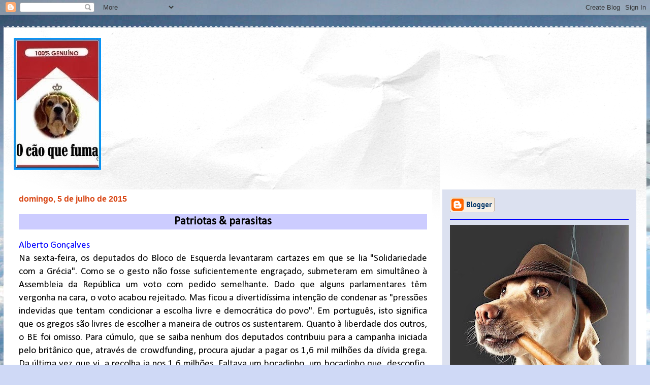

--- FILE ---
content_type: text/html; charset=UTF-8
request_url: https://api.meteored.com/widget/content/be279e9452f37543a30de6cb213eeec4
body_size: 567
content:
<!DOCTYPE html><html lang="pt-BR"><head><meta content="text/html; charset=UTF-8" http-equiv="Content-Type"/><meta content=pt-BR name="lang"/><title>Rio de Janeiro</title><style>@media (prefers-color-scheme: dark) {:root {--background-color: #25343F;--text-color: #FFFFFF;--temp-separator-color: #8F95A3;--temp-max-color: #FF8382;--temp-min-color: #99D6F0;}}@media (prefers-color-scheme: light) {:root {--background-color: #F6F7F7;--text-color: #3E5463;--temp-separator-color: var(--text-color);--temp-max-color: #BF2C2E;--temp-min-color: #2C64CA;}}* {font-family: Arial, sans-serif;color: var(--text-color);}body {margin: 0;padding: 0;}body > a {text-decoration: none;display: inline-block;width: auto;}body > a > div {display: flex;flex-direction: column;gap: 4px;width: 256px;background-color: var(--background-color);border-radius: 14px;padding: 18px 22px;text-align: center;}header {height: 14px;}header span {font-weight: bold;font-size: 12px;line-height: 14.6px;}main {display: flex;flex-direction: column;}section.today {display: flex;justify-content: center;align-items: center;}section.today > img {width: 50px;height: 50px;margin-right: 8px;}section.today > span {font-weight: 400;font-size: 40px;line-height: 40px;&:nth-of-type(2) {color: var(--temp-separator-color);}}.t-max {color: var(--temp-max-color);}.t-min {color: var(--temp-min-color);}.description {height: 15px;text-align: center;}.description span {font-weight: 700;font-size: 12px;line-height: 14.6px;}section.days {display: flex;justify-content: space-between;margin: 12px 0 8px 0;}section.days .day {display: inline-flex;flex-direction: column;align-items: center;gap: 2px;}section.days .day img {width: 27px;height: 24px;}section.days .day > span {font-weight: 700;}section.days .day > span:nth-of-type(1) {height: 15px;font-size: 12px;line-height: 14.6px;}section.days .day > span:nth-of-type(2) {height: 13px;font-size: 11px;line-height: 13.8px;& > span:nth-of-type(2) {color: var(--temp-separator-color);}}footer {height: 10px;display: flex;justify-content: flex-end;align-items: center;}footer img {width: auto;height: 10px;}</style><script>const dm = window.matchMedia && window.matchMedia('(prefers-color-scheme: dark)');</script></head><body><a href="https://www.tempo.com/rio-de-janeiro_rio-de-janeiro-l12987.htm?utm_source=widget&utm_medium=referral" target="_blank"><div><header><span>Rio de Janeiro</span></header><main><section class="today"><img src="https://api.meteored.com/img/widget/n/symbol/color/34.svg" alt="Trovoada" /><span class="t-max">33°</span><span>/</span><span class="t-min">24°</span></section><section class="days"><span class="day"><span>Qui.</span><img src="https://api.meteored.com/img/widget/n/symbol/color/34.svg" alt="Trovoada" /><span><span class="t-max">32°</span><span>/</span><span class="t-min">24°</span></span></span><span class="day"><span>Sex.</span><img src="https://api.meteored.com/img/widget/n/symbol/color/3.svg" alt="Parcialmente nublado" /><span><span class="t-max">32°</span><span>/</span><span class="t-min">23°</span></span></span><span class="day"><span>Sáb.</span><img src="https://api.meteored.com/img/widget/n/symbol/color/3.svg" alt="Parcialmente nublado" /><span><span class="t-max">32°</span><span>/</span><span class="t-min">23°</span></span></span><span class="day"><span>Domo.</span><img src="https://api.meteored.com/img/widget/n/symbol/color/34.svg" alt="Trovoada" /><span><span class="t-max">33°</span><span>/</span><span class="t-min">24°</span></span></span></section></main><footer><img src="https://services.meteored.com/img/logo/meteored.svg" alt="Meteored" /></footer></div></a></body></html>

--- FILE ---
content_type: text/html; charset=UTF-8
request_url: https://api.meteored.com/widget/content/d7447b99f2913d06d1402aaac05c5d62
body_size: 314
content:
<!DOCTYPE html><html lang="pt-BR"><head><meta content="text/html; charset=UTF-8" http-equiv="Content-Type"/><meta content=pt-BR name="lang"/><title>Lisboa</title><style>:root {--background-color: #25343F;--text-color: #FFFFFF;--temp-separator-color: #8F95A3;--temp-max-color: #FF8382;--temp-min-color: #99D6F0;}* {font-family: Arial, sans-serif;color: var(--text-color);}body {margin: 0;padding: 0;}body > a {text-decoration: none;display: inline-block;width: auto;}body > a > div {display: flex;flex-direction: column;gap: 4px;width: 256px;background-color: var(--background-color);border-radius: 14px;padding: 18px 22px;text-align: center;}header {height: 14px;}header span {font-weight: bold;font-size: 12px;line-height: 14.6px;}main {display: flex;flex-direction: column;}section.today {display: flex;justify-content: center;align-items: center;}section.today > img {width: 50px;height: 50px;margin-right: 8px;}section.today > span {font-weight: 400;font-size: 40px;line-height: 40px;&:nth-of-type(2) {color: var(--temp-separator-color);}}.t-max {color: var(--temp-max-color);}.t-min {color: var(--temp-min-color);}.description {height: 15px;text-align: center;}.description span {font-weight: 700;font-size: 12px;line-height: 14.6px;}section.days {display: flex;justify-content: space-between;margin: 12px 0 8px 0;}section.days .day {display: inline-flex;flex-direction: column;align-items: center;gap: 2px;}section.days .day img {width: 27px;height: 24px;}section.days .day > span {font-weight: 700;}section.days .day > span:nth-of-type(1) {height: 15px;font-size: 12px;line-height: 14.6px;}section.days .day > span:nth-of-type(2) {height: 13px;font-size: 11px;line-height: 13.8px;& > span:nth-of-type(2) {color: var(--temp-separator-color);}}footer {height: 10px;display: flex;justify-content: flex-end;align-items: center;}footer img {width: auto;height: 10px;}</style></head><body><a href="https://www.tempo.pt/lisboa.htm?utm_source=widget&utm_medium=referral" target="_blank"><div><header><span>Lisboa</span></header><main><section class="today"><img src="https://api.meteored.com/img/widget/n/symbol/color/12.svg" alt="Chuva fraca" /><span class="t-max">15°</span><span>/</span><span class="t-min">10°</span></section><section class="days"><span class="day"><span>Qui.</span><img src="https://api.meteored.com/img/widget/n/symbol/color/14.svg" alt="Chuva moderada" /><span><span class="t-max">15°</span><span>/</span><span class="t-min">9°</span></span></span><span class="day"><span>Sex.</span><img src="https://api.meteored.com/img/widget/n/symbol/color/12.svg" alt="Chuva fraca" /><span><span class="t-max">13°</span><span>/</span><span class="t-min">8°</span></span></span><span class="day"><span>Sáb.</span><img src="https://api.meteored.com/img/widget/n/symbol/color/12.svg" alt="Chuva fraca" /><span><span class="t-max">13°</span><span>/</span><span class="t-min">7°</span></span></span><span class="day"><span>Domo.</span><img src="https://api.meteored.com/img/widget/n/symbol/color/3.svg" alt="Parcialmente nublado" /><span><span class="t-max">12°</span><span>/</span><span class="t-min">5°</span></span></span></section></main><footer><img src="https://services.meteored.com/img/logo/meteored.svg" alt="Meteored" /></footer></div></a></body></html>

--- FILE ---
content_type: text/html; charset=UTF-8
request_url: https://www.caoquefuma.com/b/stats?style=BLACK_TRANSPARENT&timeRange=ALL_TIME&token=APq4FmClIcM1m1h-OdMXd6q8b3KCzuX56KyIoo1PLEysjVzxylK8vGY-eWK9erPfQSa8JgZ_XTobobUEyM_xpjT3T2CAunZyvA
body_size: 47
content:
{"total":19490550,"sparklineOptions":{"backgroundColor":{"fillOpacity":0.1,"fill":"#000000"},"series":[{"areaOpacity":0.3,"color":"#202020"}]},"sparklineData":[[0,100],[1,71],[2,65],[3,63],[4,58],[5,40],[6,37],[7,37],[8,35],[9,31],[10,33],[11,31],[12,29],[13,52],[14,36],[15,32],[16,34],[17,37],[18,49],[19,35],[20,32],[21,43],[22,40],[23,47],[24,50],[25,75],[26,48],[27,77],[28,37],[29,11]],"nextTickMs":20000}

--- FILE ---
content_type: text/javascript; charset=UTF-8
request_url: https://www.caoquefuma.com/feeds/comments/default?alt=json-in-script&callback=showpostcount
body_size: 9834
content:
// API callback
showpostcount({"version":"1.0","encoding":"UTF-8","feed":{"xmlns":"http://www.w3.org/2005/Atom","xmlns$openSearch":"http://a9.com/-/spec/opensearchrss/1.0/","xmlns$gd":"http://schemas.google.com/g/2005","id":{"$t":"tag:blogger.com,1999:blog-2785915312534903505.comments"},"updated":{"$t":"2026-01-14T17:41:03.051+00:00"},"title":{"type":"text","$t":"O cão que fuma..."},"link":[{"rel":"http://schemas.google.com/g/2005#feed","type":"application/atom+xml","href":"https:\/\/www.caoquefuma.com\/feeds\/comments\/default"},{"rel":"self","type":"application/atom+xml","href":"https:\/\/www.blogger.com\/feeds\/2785915312534903505\/comments\/default?alt=json-in-script"},{"rel":"alternate","type":"text/html","href":"http:\/\/www.caoquefuma.com\/"},{"rel":"hub","href":"http://pubsubhubbub.appspot.com/"},{"rel":"next","type":"application/atom+xml","href":"https:\/\/www.blogger.com\/feeds\/2785915312534903505\/comments\/default?alt=json-in-script\u0026start-index=26\u0026max-results=25"}],"author":[{"name":{"$t":"Jim Pereira"},"uri":{"$t":"http:\/\/www.blogger.com\/profile\/10291210405766125498"},"email":{"$t":"noreply@blogger.com"},"gd$image":{"rel":"http://schemas.google.com/g/2005#thumbnail","width":"17","height":"32","src":"\/\/blogger.googleusercontent.com\/img\/b\/R29vZ2xl\/AVvXsEgZd6TbKghBdapGfUfTEU6sVs7LxfOVEtKjOrdbHCAL7fYjSrl0lQmrZt57SLGGJCvu6LRtBAlKRZ8vVrYewOiscAiiqhwfJXJ94RJ44koYMimI_8VdHMbsf4QPWdN_1F8\/s113\/Jim3.jpg"}}],"generator":{"version":"7.00","uri":"http://www.blogger.com","$t":"Blogger"},"openSearch$totalResults":{"$t":"32808"},"openSearch$startIndex":{"$t":"1"},"openSearch$itemsPerPage":{"$t":"25"},"entry":[{"id":{"$t":"tag:blogger.com,1999:blog-2785915312534903505.post-146402304807978783"},"published":{"$t":"2026-01-14T17:41:03.051+00:00"},"updated":{"$t":"2026-01-14T17:41:03.051+00:00"},"title":{"type":"text","$t":"Ótimo.\nObrigado.\nO Passeio Público, em frente à ex..."},"content":{"type":"html","$t":"Ótimo.\u003Cbr \/\u003EObrigado.\u003Cbr \/\u003EO Passeio Público, em frente à extinta Mesbla, fica no centro, colado à Lapa.\u003Cbr \/\u003E🫂"},"link":[{"rel":"edit","type":"application/atom+xml","href":"https:\/\/www.blogger.com\/feeds\/2785915312534903505\/8228122180691997077\/comments\/default\/146402304807978783"},{"rel":"self","type":"application/atom+xml","href":"https:\/\/www.blogger.com\/feeds\/2785915312534903505\/8228122180691997077\/comments\/default\/146402304807978783"},{"rel":"alternate","type":"text/html","href":"https:\/\/www.caoquefuma.com\/2026\/01\/onde-e-qual-o-nome_01471122009.html?showComment=1768412463051#c146402304807978783","title":""},{"rel":"related","type":"application/atom+xml","href":"https:\/\/www.blogger.com\/feeds\/2785915312534903505\/8228122180691997077\/comments\/default\/4750158747588742389"}],"author":[{"name":{"$t":"Jim Pereira"},"uri":{"$t":"https:\/\/www.blogger.com\/profile\/10291210405766125498"},"email":{"$t":"noreply@blogger.com"},"gd$image":{"rel":"http://schemas.google.com/g/2005#thumbnail","width":"17","height":"32","src":"\/\/blogger.googleusercontent.com\/img\/b\/R29vZ2xl\/AVvXsEgZd6TbKghBdapGfUfTEU6sVs7LxfOVEtKjOrdbHCAL7fYjSrl0lQmrZt57SLGGJCvu6LRtBAlKRZ8vVrYewOiscAiiqhwfJXJ94RJ44koYMimI_8VdHMbsf4QPWdN_1F8\/s113\/Jim3.jpg"}}],"thr$in-reply-to":{"xmlns$thr":"http://purl.org/syndication/thread/1.0","href":"https:\/\/www.caoquefuma.com\/2026\/01\/onde-e-qual-o-nome_01471122009.html","ref":"tag:blogger.com,1999:blog-2785915312534903505.post-8228122180691997077","source":"http://www.blogger.com/feeds/2785915312534903505/posts/default/8228122180691997077","type":"text/html"},"gd$extendedProperty":[{"name":"blogger.itemClass","value":"pid-1287179006"},{"name":"blogger.displayTime","value":"14 de janeiro de 2026 às 17:41"}]},{"id":{"$t":"tag:blogger.com,1999:blog-2785915312534903505.post-2913423069912413167"},"published":{"$t":"2026-01-14T12:18:27.270+00:00"},"updated":{"$t":"2026-01-14T12:18:27.270+00:00"},"title":{"type":"text","$t":"Wagner Moura não errou, ele mentiu conscientemente..."},"content":{"type":"html","$t":"Wagner Moura não errou, ele mentiu conscientemente. Chamar o Brasil de “fascista” sob Bolsonaro é uma fraude moral e intelectual. \u003Cbr \/\u003ENão houve censura, não houve jornalistas presos, não houve exílio, não houve repressão estatal por opinião. \u003Cbr \/\u003EHouve imprensa livre, ataques diários ao presidente e liberdade plena de expressão. \u003Cbr \/\u003EDizer o contrário para plateias internacionais não é engajamento: é desonestidade política. Wagner Moura não fala como defensor da democracia, fala como militante seletivo, que grita “fascismo” contra adversários enquanto afaga governos amigos com telefonemas, elogios e silêncio cúmplice. Isso não é coragem, não é arte, não é consciência social. \u003Cbr \/\u003EÉ hipocrisia descarada. Banalizar o fascismo para atacar um governo que não o praticou é cuspir na história, enganar o público e autorizar abusos reais em nome de uma mentira conveniente. Quem faz isso não combate o autoritarismo, ajuda a normalizá-lo."},"link":[{"rel":"edit","type":"application/atom+xml","href":"https:\/\/www.blogger.com\/feeds\/2785915312534903505\/4993928545280886760\/comments\/default\/2913423069912413167"},{"rel":"self","type":"application/atom+xml","href":"https:\/\/www.blogger.com\/feeds\/2785915312534903505\/4993928545280886760\/comments\/default\/2913423069912413167"},{"rel":"alternate","type":"text/html","href":"https:\/\/www.caoquefuma.com\/2026\/01\/wagner-moura-mente-e-mente-muito.html?showComment=1768393107270#c2913423069912413167","title":""}],"author":[{"name":{"$t":"Diego Muguet"},"uri":{"$t":"https:\/\/x.com\/diegomuguetrj\/status\/2011091773724950972"},"email":{"$t":"noreply@blogger.com"},"gd$image":{"rel":"http://schemas.google.com/g/2005#thumbnail","width":"16","height":"16","src":"https:\/\/img1.blogblog.com\/img\/blank.gif"}}],"thr$in-reply-to":{"xmlns$thr":"http://purl.org/syndication/thread/1.0","href":"https:\/\/www.caoquefuma.com\/2026\/01\/wagner-moura-mente-e-mente-muito.html","ref":"tag:blogger.com,1999:blog-2785915312534903505.post-4993928545280886760","source":"http://www.blogger.com/feeds/2785915312534903505/posts/default/4993928545280886760","type":"text/html"},"gd$extendedProperty":[{"name":"blogger.itemClass","value":"pid-2038078524"},{"name":"blogger.displayTime","value":"14 de janeiro de 2026 às 12:18"}]},{"id":{"$t":"tag:blogger.com,1999:blog-2785915312534903505.post-8661041664933170929"},"published":{"$t":"2026-01-14T12:15:29.892+00:00"},"updated":{"$t":"2026-01-14T12:15:29.892+00:00"},"title":{"type":"text","$t":"12 mil mortos no Irã em 48h apenas por protestarem..."},"content":{"type":"html","$t":"12 mil mortos no Irã em 48h apenas por protestarem contra o regime que massacra a população há 46 anos. \u003Cbr \/\u003EEntenderam o que é genocídio, esquerdistas hipócritas do Brasil? \u003Cbr \/\u003EVão continuar aplaudindo ditadores ou já conseguem entender o que é empatia e defesa verdadeira do povo?"},"link":[{"rel":"edit","type":"application/atom+xml","href":"https:\/\/www.blogger.com\/feeds\/2785915312534903505\/7382900655115441602\/comments\/default\/8661041664933170929"},{"rel":"self","type":"application/atom+xml","href":"https:\/\/www.blogger.com\/feeds\/2785915312534903505\/7382900655115441602\/comments\/default\/8661041664933170929"},{"rel":"alternate","type":"text/html","href":"https:\/\/www.caoquefuma.com\/2026\/01\/13-1-2026-oeste-sem-filtro-lewandowski.html?showComment=1768392929892#c8661041664933170929","title":""}],"author":[{"name":{"$t":"Cristina Graeml"},"uri":{"$t":"https:\/\/x.com\/cristinagraeml\/status\/2011174835989221782"},"email":{"$t":"noreply@blogger.com"},"gd$image":{"rel":"http://schemas.google.com/g/2005#thumbnail","width":"16","height":"16","src":"https:\/\/img1.blogblog.com\/img\/blank.gif"}}],"thr$in-reply-to":{"xmlns$thr":"http://purl.org/syndication/thread/1.0","href":"https:\/\/www.caoquefuma.com\/2026\/01\/13-1-2026-oeste-sem-filtro-lewandowski.html","ref":"tag:blogger.com,1999:blog-2785915312534903505.post-7382900655115441602","source":"http://www.blogger.com/feeds/2785915312534903505/posts/default/7382900655115441602","type":"text/html"},"gd$extendedProperty":[{"name":"blogger.itemClass","value":"pid-2038078524"},{"name":"blogger.displayTime","value":"14 de janeiro de 2026 às 12:15"}]},{"id":{"$t":"tag:blogger.com,1999:blog-2785915312534903505.post-8968961256178798154"},"published":{"$t":"2026-01-14T12:14:24.181+00:00"},"updated":{"$t":"2026-01-14T12:14:24.181+00:00"},"title":{"type":"text","$t":"MIRIAM LEITÃO na GLOBONEWS: \n\u0026quot;É claro que a s..."},"content":{"type":"html","$t":"MIRIAM LEITÃO na GLOBONEWS: \u003Cbr \/\u003E\u0026quot;É claro que a situação no IRÃ é gravíssima, \u003Cb\u003EMAS\u003C\/b\u003E esse estilo do TRUMP é muito cansativo\u0026quot;. \u003Cbr \/\u003ESempre tem o \u0026quot;\u003Cb\u003EMAS\u003C\/b\u003E\u0026quot;. \u003Cbr \/\u003EO povo do IRÃ sendo massacrado, \u003Cb\u003EMAS\u003C\/b\u003E o problema é a forma como TRUMP posta nas redes sociais! \u003Cbr \/\u003EVOCÊ não DESPREZA a IMPRENSA o suficiente!"},"link":[{"rel":"edit","type":"application/atom+xml","href":"https:\/\/www.blogger.com\/feeds\/2785915312534903505\/7382900655115441602\/comments\/default\/8968961256178798154"},{"rel":"self","type":"application/atom+xml","href":"https:\/\/www.blogger.com\/feeds\/2785915312534903505\/7382900655115441602\/comments\/default\/8968961256178798154"},{"rel":"alternate","type":"text/html","href":"https:\/\/www.caoquefuma.com\/2026\/01\/13-1-2026-oeste-sem-filtro-lewandowski.html?showComment=1768392864181#c8968961256178798154","title":""}],"author":[{"name":{"$t":"Henrique Olliveira"},"uri":{"$t":"https:\/\/x.com\/henriolliveira_\/status\/2011106212780392718"},"email":{"$t":"noreply@blogger.com"},"gd$image":{"rel":"http://schemas.google.com/g/2005#thumbnail","width":"16","height":"16","src":"https:\/\/img1.blogblog.com\/img\/blank.gif"}}],"thr$in-reply-to":{"xmlns$thr":"http://purl.org/syndication/thread/1.0","href":"https:\/\/www.caoquefuma.com\/2026\/01\/13-1-2026-oeste-sem-filtro-lewandowski.html","ref":"tag:blogger.com,1999:blog-2785915312534903505.post-7382900655115441602","source":"http://www.blogger.com/feeds/2785915312534903505/posts/default/7382900655115441602","type":"text/html"},"gd$extendedProperty":[{"name":"blogger.itemClass","value":"pid-2038078524"},{"name":"blogger.displayTime","value":"14 de janeiro de 2026 às 12:14"}]},{"id":{"$t":"tag:blogger.com,1999:blog-2785915312534903505.post-5330576791299792902"},"published":{"$t":"2026-01-14T12:13:27.837+00:00"},"updated":{"$t":"2026-01-14T12:13:27.837+00:00"},"title":{"type":"text","$t":"\u0026quot;Havia gangues de estupradores imigrantes na ..."},"content":{"type":"html","$t":"\u0026quot;Havia gangues de estupradores imigrantes na Inglaterra. Eles andavam por aí atacando meninas jovens.\u0026quot;\u003Cbr \/\u003E\u003Cbr \/\u003E\u0026quot;Algumas pessoas acham isso repugnante e reclamaram online e foram presas.\u0026quot;\u003Cbr \/\u003E\u003Cbr \/\u003EÉ por isso que Keir Starmer quer proibir o X 👇"},"link":[{"rel":"edit","type":"application/atom+xml","href":"https:\/\/www.blogger.com\/feeds\/2785915312534903505\/7382900655115441602\/comments\/default\/5330576791299792902"},{"rel":"self","type":"application/atom+xml","href":"https:\/\/www.blogger.com\/feeds\/2785915312534903505\/7382900655115441602\/comments\/default\/5330576791299792902"},{"rel":"alternate","type":"text/html","href":"https:\/\/www.caoquefuma.com\/2026\/01\/13-1-2026-oeste-sem-filtro-lewandowski.html?showComment=1768392807837#c5330576791299792902","title":""}],"author":[{"name":{"$t":"Bruxão petersoniano"},"uri":{"$t":"https:\/\/x.com\/aassibarreto\/status\/2011226763066495418"},"email":{"$t":"noreply@blogger.com"},"gd$image":{"rel":"http://schemas.google.com/g/2005#thumbnail","width":"16","height":"16","src":"https:\/\/img1.blogblog.com\/img\/blank.gif"}}],"thr$in-reply-to":{"xmlns$thr":"http://purl.org/syndication/thread/1.0","href":"https:\/\/www.caoquefuma.com\/2026\/01\/13-1-2026-oeste-sem-filtro-lewandowski.html","ref":"tag:blogger.com,1999:blog-2785915312534903505.post-7382900655115441602","source":"http://www.blogger.com/feeds/2785915312534903505/posts/default/7382900655115441602","type":"text/html"},"gd$extendedProperty":[{"name":"blogger.itemClass","value":"pid-2038078524"},{"name":"blogger.displayTime","value":"14 de janeiro de 2026 às 12:13"}]},{"id":{"$t":"tag:blogger.com,1999:blog-2785915312534903505.post-9020252263201752225"},"published":{"$t":"2026-01-14T12:12:19.914+00:00"},"updated":{"$t":"2026-01-14T12:12:19.914+00:00"},"title":{"type":"text","$t":"As pessoas se perguntam por que tantos jovens vota..."},"content":{"type":"html","$t":"As pessoas se perguntam por que tantos jovens votam no Trump. Bem, talvez porque ele seja o único cara que não te faz sentir culpado só por teres nascido com um pinto. \u003Cbr \/\u003EBill Maher"},"link":[{"rel":"edit","type":"application/atom+xml","href":"https:\/\/www.blogger.com\/feeds\/2785915312534903505\/7382900655115441602\/comments\/default\/9020252263201752225"},{"rel":"self","type":"application/atom+xml","href":"https:\/\/www.blogger.com\/feeds\/2785915312534903505\/7382900655115441602\/comments\/default\/9020252263201752225"},{"rel":"alternate","type":"text/html","href":"https:\/\/www.caoquefuma.com\/2026\/01\/13-1-2026-oeste-sem-filtro-lewandowski.html?showComment=1768392739914#c9020252263201752225","title":""}],"author":[{"name":{"$t":"Jim Pereira"},"uri":{"$t":"https:\/\/www.blogger.com\/profile\/10291210405766125498"},"email":{"$t":"noreply@blogger.com"},"gd$image":{"rel":"http://schemas.google.com/g/2005#thumbnail","width":"17","height":"32","src":"\/\/blogger.googleusercontent.com\/img\/b\/R29vZ2xl\/AVvXsEgZd6TbKghBdapGfUfTEU6sVs7LxfOVEtKjOrdbHCAL7fYjSrl0lQmrZt57SLGGJCvu6LRtBAlKRZ8vVrYewOiscAiiqhwfJXJ94RJ44koYMimI_8VdHMbsf4QPWdN_1F8\/s113\/Jim3.jpg"}}],"thr$in-reply-to":{"xmlns$thr":"http://purl.org/syndication/thread/1.0","href":"https:\/\/www.caoquefuma.com\/2026\/01\/13-1-2026-oeste-sem-filtro-lewandowski.html","ref":"tag:blogger.com,1999:blog-2785915312534903505.post-7382900655115441602","source":"http://www.blogger.com/feeds/2785915312534903505/posts/default/7382900655115441602","type":"text/html"},"gd$extendedProperty":[{"name":"blogger.itemClass","value":"pid-1287179006"},{"name":"blogger.displayTime","value":"14 de janeiro de 2026 às 12:12"}]},{"id":{"$t":"tag:blogger.com,1999:blog-2785915312534903505.post-6264231829182639115"},"published":{"$t":"2026-01-14T12:11:57.060+00:00"},"updated":{"$t":"2026-01-14T12:11:57.060+00:00"},"title":{"type":"text","$t":"Em vez de vir a público explicar o contrato de R$ ..."},"content":{"type":"html","$t":"Em vez de vir a público explicar o contrato de R$ 130 milhões firmado pelo escritório de advocacia de sua esposa com o enroladíssimo Banco Master, o ministro Moraes resolveu abrir uma investigação sobre um suposto vazamento de informações do COAF e da Receita Federal, segundo o Poder360.\u003Cbr \/\u003E\u003Cbr \/\u003EOu seja, mais uma vez, o ministro instaura uma investigação sigilosa e de ofício, na qual aparentemente ele próprio figura como vítima.\u003Cbr \/\u003E\u003Cbr \/\u003EVale lembrar que o primeiro ato do chamado Inquérito das Fake News foi justamente encerrar uma apuração que tramitava na Receita Federal e que atingia os ministros Gilmar Mendes e Toffoli, além de seus familiares, ainda em 2019.\u003Cbr \/\u003E\u003Cbr \/\u003EAgora, quase sete anos depois, o inquérito-mãe segue aberto, funcionando como um verdadeiro escudo contra qualquer escrutínio sobre a Corte, deixando um rastro de censura, perseguição política e arbitrariedades em série."},"link":[{"rel":"edit","type":"application/atom+xml","href":"https:\/\/www.blogger.com\/feeds\/2785915312534903505\/7382900655115441602\/comments\/default\/6264231829182639115"},{"rel":"self","type":"application/atom+xml","href":"https:\/\/www.blogger.com\/feeds\/2785915312534903505\/7382900655115441602\/comments\/default\/6264231829182639115"},{"rel":"alternate","type":"text/html","href":"https:\/\/www.caoquefuma.com\/2026\/01\/13-1-2026-oeste-sem-filtro-lewandowski.html?showComment=1768392717060#c6264231829182639115","title":""}],"author":[{"name":{"$t":"Leandro Ruschel"},"uri":{"$t":"https:\/\/x.com\/leandroruschel\/status\/2011239604397977763"},"email":{"$t":"noreply@blogger.com"},"gd$image":{"rel":"http://schemas.google.com/g/2005#thumbnail","width":"16","height":"16","src":"https:\/\/img1.blogblog.com\/img\/blank.gif"}}],"thr$in-reply-to":{"xmlns$thr":"http://purl.org/syndication/thread/1.0","href":"https:\/\/www.caoquefuma.com\/2026\/01\/13-1-2026-oeste-sem-filtro-lewandowski.html","ref":"tag:blogger.com,1999:blog-2785915312534903505.post-7382900655115441602","source":"http://www.blogger.com/feeds/2785915312534903505/posts/default/7382900655115441602","type":"text/html"},"gd$extendedProperty":[{"name":"blogger.itemClass","value":"pid-2038078524"},{"name":"blogger.displayTime","value":"14 de janeiro de 2026 às 12:11"}]},{"id":{"$t":"tag:blogger.com,1999:blog-2785915312534903505.post-4750158747588742389"},"published":{"$t":"2026-01-13T21:39:30.007+00:00"},"updated":{"$t":"2026-01-13T21:39:30.007+00:00"},"title":{"type":"text","$t":"1 - Igreja de Nossa Senhora da Candelária, na Praç..."},"content":{"type":"html","$t":"1 - Igreja de Nossa Senhora da Candelária, na Praça Pio X, Centro. \u003Cbr \/\u003E\u003Cbr \/\u003E2 - Condomínio Franklin Sampaio na Avenida Prefeito Mendes de Morais, São Conrado. Com um único apartamento por piso, de um lado vê-se a praia de São Conrado e do outro o Gávea Golf and Country Club. Mesmo assim, não sei se os apartamentos serão mais caros do que num bom empreendimento de Vilamoura.\u003Cbr \/\u003E\u003Cbr \/\u003E3 - Avenida Vieira Souto, no Leblon.\u003Cbr \/\u003E\u003Cbr \/\u003E4 - Copacabana. Cruzamento da Avenida Atlântica com a Avenida Princesa Isabel. Vê-se, em primeiro plano, a silhueta do Monumento à Princesa Isabel.\u003Cbr \/\u003E\u003Cbr \/\u003E5 - Em primeiro plano, penso ser o parque chamado Passeio Público, não percebo se no Centro ou na Lapa (recebi informações contraditórias na minha pesquisa). À beira da água, consegue-se ver o Monumento Nacional aos Mortos da Segunda Guerra Mundial (este já bem na Glória)."},"link":[{"rel":"edit","type":"application/atom+xml","href":"https:\/\/www.blogger.com\/feeds\/2785915312534903505\/8228122180691997077\/comments\/default\/4750158747588742389"},{"rel":"self","type":"application/atom+xml","href":"https:\/\/www.blogger.com\/feeds\/2785915312534903505\/8228122180691997077\/comments\/default\/4750158747588742389"},{"rel":"alternate","type":"text/html","href":"https:\/\/www.caoquefuma.com\/2026\/01\/onde-e-qual-o-nome_01471122009.html?showComment=1768340370007#c4750158747588742389","title":""}],"author":[{"name":{"$t":"João Sousa"},"uri":{"$t":"https:\/\/delitodeopiniao.blogs.sapo.pt"},"email":{"$t":"noreply@blogger.com"},"gd$image":{"rel":"http://schemas.google.com/g/2005#thumbnail","width":"16","height":"16","src":"https:\/\/img1.blogblog.com\/img\/blank.gif"}}],"thr$in-reply-to":{"xmlns$thr":"http://purl.org/syndication/thread/1.0","href":"https:\/\/www.caoquefuma.com\/2026\/01\/onde-e-qual-o-nome_01471122009.html","ref":"tag:blogger.com,1999:blog-2785915312534903505.post-8228122180691997077","source":"http://www.blogger.com/feeds/2785915312534903505/posts/default/8228122180691997077","type":"text/html"},"gd$extendedProperty":[{"name":"blogger.itemClass","value":"pid-2038078524"},{"name":"blogger.displayTime","value":"13 de janeiro de 2026 às 21:39"}]},{"id":{"$t":"tag:blogger.com,1999:blog-2785915312534903505.post-5817299719553148915"},"published":{"$t":"2026-01-13T14:58:54.541+00:00"},"updated":{"$t":"2026-01-13T14:58:54.541+00:00"},"title":{"type":"text","$t":"E o pofuder, perdão  o poder continuará  sendo.\nbr..."},"content":{"type":"html","$t":"E o pofuder, perdão  o poder continuará  sendo.\u003Cbr \/\u003Ebrasil com \u0026quot;b\u0026quot; maiusculo, nunca mais.\u003Cbr \/\u003EAparecido Raimundo de Souza, da Lagoa, Rio."},"link":[{"rel":"edit","type":"application/atom+xml","href":"https:\/\/www.blogger.com\/feeds\/2785915312534903505\/1489539692054596564\/comments\/default\/5817299719553148915"},{"rel":"self","type":"application/atom+xml","href":"https:\/\/www.blogger.com\/feeds\/2785915312534903505\/1489539692054596564\/comments\/default\/5817299719553148915"},{"rel":"alternate","type":"text/html","href":"https:\/\/www.caoquefuma.com\/2026\/01\/youtube-video-player.html?showComment=1768316334541#c5817299719553148915","title":""},{"rel":"related","type":"application/atom+xml","href":"https:\/\/www.blogger.com\/feeds\/2785915312534903505\/1489539692054596564\/comments\/default\/1754212735945891588"}],"author":[{"name":{"$t":"Anonymous"},"email":{"$t":"noreply@blogger.com"},"gd$image":{"rel":"http://schemas.google.com/g/2005#thumbnail","width":"16","height":"16","src":"https:\/\/img1.blogblog.com\/img\/blank.gif"}}],"thr$in-reply-to":{"xmlns$thr":"http://purl.org/syndication/thread/1.0","href":"https:\/\/www.caoquefuma.com\/2026\/01\/youtube-video-player.html","ref":"tag:blogger.com,1999:blog-2785915312534903505.post-1489539692054596564","source":"http://www.blogger.com/feeds/2785915312534903505/posts/default/1489539692054596564","type":"text/html"},"gd$extendedProperty":[{"name":"blogger.itemClass","value":"pid-2038078524"},{"name":"blogger.displayTime","value":"13 de janeiro de 2026 às 14:58"}]},{"id":{"$t":"tag:blogger.com,1999:blog-2785915312534903505.post-8124479602529577196"},"published":{"$t":"2026-01-13T14:51:16.888+00:00"},"updated":{"$t":"2026-01-13T14:51:16.888+00:00"},"title":{"type":"text","$t":"CPMI - Canalhas Papando Multidões  Imbecilizadas. ..."},"content":{"type":"html","$t":"CPMI - Canalhas Papando Multidões  Imbecilizadas. Nós, os brasileiros  honestos somos os imbecilizados.\u003Cbr \/\u003EAparecido Raimundo de Souza, da Lagoa, Rio."},"link":[{"rel":"edit","type":"application/atom+xml","href":"https:\/\/www.blogger.com\/feeds\/2785915312534903505\/1489539692054596564\/comments\/default\/8124479602529577196"},{"rel":"self","type":"application/atom+xml","href":"https:\/\/www.blogger.com\/feeds\/2785915312534903505\/1489539692054596564\/comments\/default\/8124479602529577196"},{"rel":"alternate","type":"text/html","href":"https:\/\/www.caoquefuma.com\/2026\/01\/youtube-video-player.html?showComment=1768315876888#c8124479602529577196","title":""},{"rel":"related","type":"application/atom+xml","href":"https:\/\/www.blogger.com\/feeds\/2785915312534903505\/1489539692054596564\/comments\/default\/6594529145303034941"}],"author":[{"name":{"$t":"Anonymous"},"email":{"$t":"noreply@blogger.com"},"gd$image":{"rel":"http://schemas.google.com/g/2005#thumbnail","width":"16","height":"16","src":"https:\/\/img1.blogblog.com\/img\/blank.gif"}}],"thr$in-reply-to":{"xmlns$thr":"http://purl.org/syndication/thread/1.0","href":"https:\/\/www.caoquefuma.com\/2026\/01\/youtube-video-player.html","ref":"tag:blogger.com,1999:blog-2785915312534903505.post-1489539692054596564","source":"http://www.blogger.com/feeds/2785915312534903505/posts/default/1489539692054596564","type":"text/html"},"gd$extendedProperty":[{"name":"blogger.itemClass","value":"pid-2038078524"},{"name":"blogger.displayTime","value":"13 de janeiro de 2026 às 14:51"}]},{"id":{"$t":"tag:blogger.com,1999:blog-2785915312534903505.post-1754212735945891588"},"published":{"$t":"2026-01-13T13:25:15.757+00:00"},"updated":{"$t":"2026-01-13T13:25:15.757+00:00"},"title":{"type":"text","$t":"O cinema brasileiro segue obcecado por dois temas:..."},"content":{"type":"html","$t":"O cinema brasileiro segue obcecado por dois temas: ditadura e pobreza. Wagner Moura ganha prêmio internacional com mais um filme sobre uma ditadura que acabou há décadas. Parabéns. \u003Cbr \/\u003E\u003Cbr \/\u003EMas quando a ditadura é real, atual e mata mulheres nas ruas, o silêncio da esquerda cultural é ensurdecedor. \u003Cbr \/\u003E\u003Cbr \/\u003ENo Irã, o regime abriu fogo contra manifestantes. Já são mais de 500 mortos, todos civis. \u003Cbr \/\u003E\u003Cbr \/\u003EMulheres presas, espancadas e mortas por mostrarem o cabelo. Internet bloqueada para esconder o massacre. \u003Cbr \/\u003E\u003Cbr \/\u003EE o governo Lula? Mandou o vice-presidente para a posse do presidente iraniano e segue fingindo que nada acontece. Hipocrisia em estado puro. \u003Cbr \/\u003E\u003Cbr \/\u003EDitadura, para essa gente, só importa quando rende prêmio, aplauso e tapete vermelho. Quando é de verdade, entra em modo avião. O silêncio dos “artistas engajados” diz tudo. Percebeu? \u003Cbr \/\u003E\u003Cbr \/\u003EDemocracia nunca foi o valor deles — o poder sempre foi."},"link":[{"rel":"edit","type":"application/atom+xml","href":"https:\/\/www.blogger.com\/feeds\/2785915312534903505\/1489539692054596564\/comments\/default\/1754212735945891588"},{"rel":"self","type":"application/atom+xml","href":"https:\/\/www.blogger.com\/feeds\/2785915312534903505\/1489539692054596564\/comments\/default\/1754212735945891588"},{"rel":"alternate","type":"text/html","href":"https:\/\/www.caoquefuma.com\/2026\/01\/youtube-video-player.html?showComment=1768310715757#c1754212735945891588","title":""}],"author":[{"name":{"$t":"Prof. Claudio Branchieri"},"uri":{"$t":"https:\/\/x.com\/ProfClaudioBran\/status\/2010752120627064986"},"email":{"$t":"noreply@blogger.com"},"gd$image":{"rel":"http://schemas.google.com/g/2005#thumbnail","width":"16","height":"16","src":"https:\/\/img1.blogblog.com\/img\/blank.gif"}}],"thr$in-reply-to":{"xmlns$thr":"http://purl.org/syndication/thread/1.0","href":"https:\/\/www.caoquefuma.com\/2026\/01\/youtube-video-player.html","ref":"tag:blogger.com,1999:blog-2785915312534903505.post-1489539692054596564","source":"http://www.blogger.com/feeds/2785915312534903505/posts/default/1489539692054596564","type":"text/html"},"gd$extendedProperty":[{"name":"blogger.itemClass","value":"pid-2038078524"},{"name":"blogger.displayTime","value":"13 de janeiro de 2026 às 13:25"}]},{"id":{"$t":"tag:blogger.com,1999:blog-2785915312534903505.post-7283372727473239839"},"published":{"$t":"2026-01-13T13:23:50.985+00:00"},"updated":{"$t":"2026-01-13T13:23:50.985+00:00"},"title":{"type":"text","$t":"Silêncio ENSURDECEDOR do regime brasileiro sobre o..."},"content":{"type":"html","$t":"Silêncio ENSURDECEDOR do regime brasileiro sobre o massacre da população promovido pela ditadura iraniana. \u003Cbr \/\u003EHá não muito tempo, Alckmin estava lá para prestigiar a posse de um novo ditador, ao lado de líderes de grupos terroristas — um deles, inclusive, já enviado para o colo do capeta pelas Forças de Defesa de Israel. \u003Cbr \/\u003EComo é que os brasileiros podem aceitar o Descondenado alinhando o país ao que há de pior no planeta?"},"link":[{"rel":"edit","type":"application/atom+xml","href":"https:\/\/www.blogger.com\/feeds\/2785915312534903505\/4108770126140460254\/comments\/default\/7283372727473239839"},{"rel":"self","type":"application/atom+xml","href":"https:\/\/www.blogger.com\/feeds\/2785915312534903505\/4108770126140460254\/comments\/default\/7283372727473239839"},{"rel":"alternate","type":"text/html","href":"https:\/\/www.caoquefuma.com\/2026\/01\/acabou-porra.html?showComment=1768310630985#c7283372727473239839","title":""}],"author":[{"name":{"$t":"Leandro Ruschel"},"uri":{"$t":"https:\/\/x.com\/leandroruschel\/status\/2010838376430080486"},"email":{"$t":"noreply@blogger.com"},"gd$image":{"rel":"http://schemas.google.com/g/2005#thumbnail","width":"16","height":"16","src":"https:\/\/img1.blogblog.com\/img\/blank.gif"}}],"thr$in-reply-to":{"xmlns$thr":"http://purl.org/syndication/thread/1.0","href":"https:\/\/www.caoquefuma.com\/2026\/01\/acabou-porra.html","ref":"tag:blogger.com,1999:blog-2785915312534903505.post-4108770126140460254","source":"http://www.blogger.com/feeds/2785915312534903505/posts/default/4108770126140460254","type":"text/html"},"gd$extendedProperty":[{"name":"blogger.itemClass","value":"pid-2038078524"},{"name":"blogger.displayTime","value":"13 de janeiro de 2026 às 13:23"}]},{"id":{"$t":"tag:blogger.com,1999:blog-2785915312534903505.post-6594529145303034941"},"published":{"$t":"2026-01-13T13:21:50.712+00:00"},"updated":{"$t":"2026-01-13T13:21:50.712+00:00"},"title":{"type":"text","$t":"Cautti diz que é vergonhoso que Toffoli continue c..."},"content":{"type":"html","$t":"Cautti diz que é vergonhoso que Toffoli continue como relator do caso Master, já que empresa de seus irmãos e primo está envolvida.\u003Cbr \/\u003E“Temos um fundo que se multiplicou por 30 mil vezes em 20 dias. Nem pirâmide financeira consegue algo assim (…) É urgente uma CPMI!”"},"link":[{"rel":"edit","type":"application/atom+xml","href":"https:\/\/www.blogger.com\/feeds\/2785915312534903505\/1489539692054596564\/comments\/default\/6594529145303034941"},{"rel":"self","type":"application/atom+xml","href":"https:\/\/www.blogger.com\/feeds\/2785915312534903505\/1489539692054596564\/comments\/default\/6594529145303034941"},{"rel":"alternate","type":"text/html","href":"https:\/\/www.caoquefuma.com\/2026\/01\/youtube-video-player.html?showComment=1768310510712#c6594529145303034941","title":""}],"author":[{"name":{"$t":"Space Liberdade"},"uri":{"$t":"https:\/\/x.com\/NewsLiberdade\/status\/2011022216687657135"},"email":{"$t":"noreply@blogger.com"},"gd$image":{"rel":"http://schemas.google.com/g/2005#thumbnail","width":"16","height":"16","src":"https:\/\/img1.blogblog.com\/img\/blank.gif"}}],"thr$in-reply-to":{"xmlns$thr":"http://purl.org/syndication/thread/1.0","href":"https:\/\/www.caoquefuma.com\/2026\/01\/youtube-video-player.html","ref":"tag:blogger.com,1999:blog-2785915312534903505.post-1489539692054596564","source":"http://www.blogger.com/feeds/2785915312534903505/posts/default/1489539692054596564","type":"text/html"},"gd$extendedProperty":[{"name":"blogger.itemClass","value":"pid-2038078524"},{"name":"blogger.displayTime","value":"13 de janeiro de 2026 às 13:21"}]},{"id":{"$t":"tag:blogger.com,1999:blog-2785915312534903505.post-4886414394361864170"},"published":{"$t":"2026-01-13T13:19:11.603+00:00"},"updated":{"$t":"2026-01-13T13:19:11.603+00:00"},"title":{"type":"text","$t":"BILL MAHER: “As pessoas se perguntam por que tanto..."},"content":{"type":"html","$t":"BILL MAHER: “As pessoas se perguntam por que tantos jovens votam no Trump. Bem, talvez porque ele seja o único cara que não te faz sentir culpado só por ter nascido com um pinto.” "},"link":[{"rel":"edit","type":"application/atom+xml","href":"https:\/\/www.blogger.com\/feeds\/2785915312534903505\/5386235773298257852\/comments\/default\/4886414394361864170"},{"rel":"self","type":"application/atom+xml","href":"https:\/\/www.blogger.com\/feeds\/2785915312534903505\/5386235773298257852\/comments\/default\/4886414394361864170"},{"rel":"alternate","type":"text/html","href":"https:\/\/www.caoquefuma.com\/2026\/01\/the-trump-doctrine-is-shaped-by.html?showComment=1768310351603#c4886414394361864170","title":""}],"author":[{"name":{"$t":"Bruxão petersoniano"},"uri":{"$t":"https:\/\/x.com\/aassibarreto\/status\/2010802047587926034"},"email":{"$t":"noreply@blogger.com"},"gd$image":{"rel":"http://schemas.google.com/g/2005#thumbnail","width":"16","height":"16","src":"https:\/\/img1.blogblog.com\/img\/blank.gif"}}],"thr$in-reply-to":{"xmlns$thr":"http://purl.org/syndication/thread/1.0","href":"https:\/\/www.caoquefuma.com\/2026\/01\/the-trump-doctrine-is-shaped-by.html","ref":"tag:blogger.com,1999:blog-2785915312534903505.post-5386235773298257852","source":"http://www.blogger.com/feeds/2785915312534903505/posts/default/5386235773298257852","type":"text/html"},"gd$extendedProperty":[{"name":"blogger.itemClass","value":"pid-2038078524"},{"name":"blogger.displayTime","value":"13 de janeiro de 2026 às 13:19"}]},{"id":{"$t":"tag:blogger.com,1999:blog-2785915312534903505.post-8877711966747610749"},"published":{"$t":"2026-01-11T10:53:25.313+00:00"},"updated":{"$t":"2026-01-11T10:53:25.313+00:00"},"title":{"type":"text","$t":"🌀Vácuo quântico⁉️\n\nSegundo a comentarista [Daniel..."},"content":{"type":"html","$t":"🌀Vácuo quântico⁉️\u003Cbr \/\u003E\u003Cbr \/\u003ESegundo a comentarista [Daniela Lima] existe uma métrica comparativa para concessões na sala de estado-maior ao Bolsonaro que são liberadas de acordo com ex-preso.\u003Cbr \/\u003E\u003Cbr \/\u003EQuando o ex-preso esteve encarcerado em Curitiba, foram 600 visitas em apenas 6 meses, mais de 3 pessoas por dia, com direito a 3 horas de encontro familiar e até espaço para reuniões de trabalho dentro da cela.\u003Cbr \/\u003E\u003Cbr \/\u003EJá Bolsonaro, na sala de estado-maior, tem apenas 30 minutos cronometrados com familiares e nenhuma autorização para receber visitas externas.\u003Cbr \/\u003E\u003Cbr \/\u003ESe isso é “métrica comparativa”, então estamos diante de uma “INOVAÇÃO: um sistema que dobra as regras conforme o preso… e as preferências políticas que ele carrega."},"link":[{"rel":"edit","type":"application/atom+xml","href":"https:\/\/www.blogger.com\/feeds\/2785915312534903505\/956884283856194851\/comments\/default\/8877711966747610749"},{"rel":"self","type":"application/atom+xml","href":"https:\/\/www.blogger.com\/feeds\/2785915312534903505\/956884283856194851\/comments\/default\/8877711966747610749"},{"rel":"alternate","type":"text/html","href":"https:\/\/www.caoquefuma.com\/2026\/01\/9-1-2026-oeste-sem-filtro-oposicao.html?showComment=1768128805313#c8877711966747610749","title":""}],"author":[{"name":{"$t":"IaraGB"},"uri":{"$t":"https:\/\/x.com\/iaragb\/status\/2010042815183761734"},"email":{"$t":"noreply@blogger.com"},"gd$image":{"rel":"http://schemas.google.com/g/2005#thumbnail","width":"16","height":"16","src":"https:\/\/img1.blogblog.com\/img\/blank.gif"}}],"thr$in-reply-to":{"xmlns$thr":"http://purl.org/syndication/thread/1.0","href":"https:\/\/www.caoquefuma.com\/2026\/01\/9-1-2026-oeste-sem-filtro-oposicao.html","ref":"tag:blogger.com,1999:blog-2785915312534903505.post-956884283856194851","source":"http://www.blogger.com/feeds/2785915312534903505/posts/default/956884283856194851","type":"text/html"},"gd$extendedProperty":[{"name":"blogger.itemClass","value":"pid-2038078524"},{"name":"blogger.displayTime","value":"11 de janeiro de 2026 às 10:53"}]},{"id":{"$t":"tag:blogger.com,1999:blog-2785915312534903505.post-165150944464527382"},"published":{"$t":"2026-01-10T18:50:52.878+00:00"},"updated":{"$t":"2026-01-10T18:50:52.878+00:00"},"title":{"type":"text","$t":"Olá. Muito obrigado Aparecido por escrever esse te..."},"content":{"type":"html","$t":"Olá. Muito obrigado Aparecido por escrever esse texto contando um pouquinho de minha história. O mundo das bonecas de pano é encantador. Eu amo esse mundo mágico. Gratidão ❤️"},"link":[{"rel":"edit","type":"application/atom+xml","href":"https:\/\/www.blogger.com\/feeds\/2785915312534903505\/6222183361305041365\/comments\/default\/165150944464527382"},{"rel":"self","type":"application/atom+xml","href":"https:\/\/www.blogger.com\/feeds\/2785915312534903505\/6222183361305041365\/comments\/default\/165150944464527382"},{"rel":"alternate","type":"text/html","href":"https:\/\/www.caoquefuma.com\/2026\/01\/aparecido-rasga-o-verbo-as-bonecas-de.html?showComment=1768071052878#c165150944464527382","title":""}],"author":[{"name":{"$t":"Izabel "},"uri":{"$t":"https:\/\/www.blogger.com\/profile\/15293468207536146011"},"email":{"$t":"noreply@blogger.com"},"gd$image":{"rel":"http://schemas.google.com/g/2005#thumbnail","width":"24","height":"32","src":"https:\/\/blogger.googleusercontent.com\/img\/b\/R29vZ2xl\/AVvXsEgOZORKUcQKbRITZs-KMGBk4TStosdGUBheswhYAHWyP1cNzoITAv2gL52wH6dQAeaPw0kC-0iVVoj4QWqggiAf4dUsiQIGgDHJ122uaVOWeJRAMjk6Qdd3nVk_OhZxMnfGl8_3mtbALIMXW4ZP6f0L7PO-3d6uFGjxzIHl3S9KzJ2YhU8\/s1600\/1001023017.png"}}],"thr$in-reply-to":{"xmlns$thr":"http://purl.org/syndication/thread/1.0","href":"https:\/\/www.caoquefuma.com\/2026\/01\/aparecido-rasga-o-verbo-as-bonecas-de.html","ref":"tag:blogger.com,1999:blog-2785915312534903505.post-6222183361305041365","source":"http://www.blogger.com/feeds/2785915312534903505/posts/default/6222183361305041365","type":"text/html"},"gd$extendedProperty":[{"name":"blogger.itemClass","value":"pid-483941441"},{"name":"blogger.displayTime","value":"10 de janeiro de 2026 às 18:50"}]},{"id":{"$t":"tag:blogger.com,1999:blog-2785915312534903505.post-4208469955249154686"},"published":{"$t":"2026-01-10T10:56:43.434+00:00"},"updated":{"$t":"2026-01-10T10:56:43.434+00:00"},"title":{"type":"text","$t":"Ruizão Back Pepper expõe que atualmente ser de esq..."},"content":{"type":"html","$t":"Ruizão Back Pepper expõe que atualmente ser de esquerda é perseguir, torturar e tentar matar Bolsonaro na cadeia. Ele alerta que isso tudo vai transformar Bolsonaro num grande mártir e terá impactos eleitorais."},"link":[{"rel":"edit","type":"application/atom+xml","href":"https:\/\/www.blogger.com\/feeds\/2785915312534903505\/956884283856194851\/comments\/default\/4208469955249154686"},{"rel":"self","type":"application/atom+xml","href":"https:\/\/www.blogger.com\/feeds\/2785915312534903505\/956884283856194851\/comments\/default\/4208469955249154686"},{"rel":"alternate","type":"text/html","href":"https:\/\/www.caoquefuma.com\/2026\/01\/9-1-2026-oeste-sem-filtro-oposicao.html?showComment=1768042603434#c4208469955249154686","title":""}],"author":[{"name":{"$t":"Kim D. Paim"},"uri":{"$t":"https:\/\/x.com\/kimpaim\/status\/2009887740352237831"},"email":{"$t":"noreply@blogger.com"},"gd$image":{"rel":"http://schemas.google.com/g/2005#thumbnail","width":"16","height":"16","src":"https:\/\/img1.blogblog.com\/img\/blank.gif"}}],"thr$in-reply-to":{"xmlns$thr":"http://purl.org/syndication/thread/1.0","href":"https:\/\/www.caoquefuma.com\/2026\/01\/9-1-2026-oeste-sem-filtro-oposicao.html","ref":"tag:blogger.com,1999:blog-2785915312534903505.post-956884283856194851","source":"http://www.blogger.com/feeds/2785915312534903505/posts/default/956884283856194851","type":"text/html"},"gd$extendedProperty":[{"name":"blogger.itemClass","value":"pid-2038078524"},{"name":"blogger.displayTime","value":"10 de janeiro de 2026 às 10:56"}]},{"id":{"$t":"tag:blogger.com,1999:blog-2785915312534903505.post-1497577874945045655"},"published":{"$t":"2026-01-09T11:45:31.748+00:00"},"updated":{"$t":"2026-01-09T11:45:31.748+00:00"},"title":{"type":"text","$t":"Lucas Mourão é um dos advogados por trás da perseg..."},"content":{"type":"html","$t":"Lucas Mourão é um dos advogados por trás da perseguição a David Ágape e a mim. Aceitou representar Letícia \u0026quot;Bruxa\u0026quot; Sallorenzo numa representação criminal direta ao gabinete do Moraes, ignorando juiz natural, e pedindo que sejamos inclusos nos inquéritos inconstitucionais.\u003Cbr \/\u003E\u003Cbr \/\u003EAntes disso tudo, tentou tretar comigo no X para ganhar seguidores e eu já tinha bloqueado. Fala algo bombástico para provocar, depois corrige discretamente nos comentários. Deve ter alguma seção do DSM-V com a foto dele.\u003Cbr \/\u003E\u003Cbr \/\u003EA propósito, o mesmo escritório de advocacia está representando o militante de redação que colocou Filipe Martins na cadeia com uma falsidade.\u003Cbr \/\u003E\u003Cbr \/\u003Ehttps:\/\/www.poder360.com.br\/opiniao\/jornalismo-nao-e-milicia-acao-mira-autores-da-vaza-toga-no-stf\/ "},"link":[{"rel":"edit","type":"application/atom+xml","href":"https:\/\/www.blogger.com\/feeds\/2785915312534903505\/594978877279510748\/comments\/default\/1497577874945045655"},{"rel":"self","type":"application/atom+xml","href":"https:\/\/www.blogger.com\/feeds\/2785915312534903505\/594978877279510748\/comments\/default\/1497577874945045655"},{"rel":"alternate","type":"text/html","href":"https:\/\/www.caoquefuma.com\/2026\/01\/8-1-2026-oeste-sem-filtro-fracassa-o.html?showComment=1767959131748#c1497577874945045655","title":""}],"author":[{"name":{"$t":"Eli Vieira"},"uri":{"$t":"https:\/\/x.com\/elivieira\/status\/2009358703552524333"},"email":{"$t":"noreply@blogger.com"},"gd$image":{"rel":"http://schemas.google.com/g/2005#thumbnail","width":"16","height":"16","src":"https:\/\/img1.blogblog.com\/img\/blank.gif"}}],"thr$in-reply-to":{"xmlns$thr":"http://purl.org/syndication/thread/1.0","href":"https:\/\/www.caoquefuma.com\/2026\/01\/8-1-2026-oeste-sem-filtro-fracassa-o.html","ref":"tag:blogger.com,1999:blog-2785915312534903505.post-594978877279510748","source":"http://www.blogger.com/feeds/2785915312534903505/posts/default/594978877279510748","type":"text/html"},"gd$extendedProperty":[{"name":"blogger.itemClass","value":"pid-2038078524"},{"name":"blogger.displayTime","value":"9 de janeiro de 2026 às 11:45"}]},{"id":{"$t":"tag:blogger.com,1999:blog-2785915312534903505.post-2505723003161026803"},"published":{"$t":"2026-01-09T11:44:40.965+00:00"},"updated":{"$t":"2026-01-09T11:44:40.965+00:00"},"title":{"type":"text","$t":"CONFIRA: Renzo Gracie diz que tira o chapéu para o..."},"content":{"type":"html","$t":"CONFIRA: Renzo Gracie diz que tira o chapéu para os “petistas”, pois se 10% do que está acontecendo com Bolsonaro, estivesse acontecendo com o Lula, o Brasil já teria parado. \u003Cbr \/\u003E“A direita brasileira é uma fraude moral. Parlamentares que se elegeram nas costas do Bolsonaro e quando chegou a hora de defender quem os colocou lá, simplesmente viram os rostos”."},"link":[{"rel":"edit","type":"application/atom+xml","href":"https:\/\/www.blogger.com\/feeds\/2785915312534903505\/594978877279510748\/comments\/default\/2505723003161026803"},{"rel":"self","type":"application/atom+xml","href":"https:\/\/www.blogger.com\/feeds\/2785915312534903505\/594978877279510748\/comments\/default\/2505723003161026803"},{"rel":"alternate","type":"text/html","href":"https:\/\/www.caoquefuma.com\/2026\/01\/8-1-2026-oeste-sem-filtro-fracassa-o.html?showComment=1767959080965#c2505723003161026803","title":""}],"author":[{"name":{"$t":"Boletim Verde e Amarelo"},"uri":{"$t":"https:\/\/x.com\/boletimbr\/status\/2009274944232841331"},"email":{"$t":"noreply@blogger.com"},"gd$image":{"rel":"http://schemas.google.com/g/2005#thumbnail","width":"16","height":"16","src":"https:\/\/img1.blogblog.com\/img\/blank.gif"}}],"thr$in-reply-to":{"xmlns$thr":"http://purl.org/syndication/thread/1.0","href":"https:\/\/www.caoquefuma.com\/2026\/01\/8-1-2026-oeste-sem-filtro-fracassa-o.html","ref":"tag:blogger.com,1999:blog-2785915312534903505.post-594978877279510748","source":"http://www.blogger.com/feeds/2785915312534903505/posts/default/594978877279510748","type":"text/html"},"gd$extendedProperty":[{"name":"blogger.itemClass","value":"pid-2038078524"},{"name":"blogger.displayTime","value":"9 de janeiro de 2026 às 11:44"}]},{"id":{"$t":"tag:blogger.com,1999:blog-2785915312534903505.post-3373628068038478689"},"published":{"$t":"2026-01-09T11:43:27.399+00:00"},"updated":{"$t":"2026-01-09T11:43:27.399+00:00"},"title":{"type":"text","$t":"Moraes adora dar 48 horas para todo mundo se expli..."},"content":{"type":"html","$t":"Moraes adora dar 48 horas para todo mundo se explicar: réus, redes sociais, CFM, até gente que não tem nada a ver com o caso. \u003Cbr \/\u003EMas o contrato multimilionário de sua esposa com o Banco Master? Esse continua sem explicação."},"link":[{"rel":"edit","type":"application/atom+xml","href":"https:\/\/www.blogger.com\/feeds\/2785915312534903505\/594978877279510748\/comments\/default\/3373628068038478689"},{"rel":"self","type":"application/atom+xml","href":"https:\/\/www.blogger.com\/feeds\/2785915312534903505\/594978877279510748\/comments\/default\/3373628068038478689"},{"rel":"alternate","type":"text/html","href":"https:\/\/www.caoquefuma.com\/2026\/01\/8-1-2026-oeste-sem-filtro-fracassa-o.html?showComment=1767959007399#c3373628068038478689","title":""}],"author":[{"name":{"$t":"NOVO 30"},"uri":{"$t":"https:\/\/x.com\/partidonovo30\/status\/2009051896942612637"},"email":{"$t":"noreply@blogger.com"},"gd$image":{"rel":"http://schemas.google.com/g/2005#thumbnail","width":"16","height":"16","src":"https:\/\/img1.blogblog.com\/img\/blank.gif"}}],"thr$in-reply-to":{"xmlns$thr":"http://purl.org/syndication/thread/1.0","href":"https:\/\/www.caoquefuma.com\/2026\/01\/8-1-2026-oeste-sem-filtro-fracassa-o.html","ref":"tag:blogger.com,1999:blog-2785915312534903505.post-594978877279510748","source":"http://www.blogger.com/feeds/2785915312534903505/posts/default/594978877279510748","type":"text/html"},"gd$extendedProperty":[{"name":"blogger.itemClass","value":"pid-2038078524"},{"name":"blogger.displayTime","value":"9 de janeiro de 2026 às 11:43"}]},{"id":{"$t":"tag:blogger.com,1999:blog-2785915312534903505.post-251217588543255537"},"published":{"$t":"2026-01-09T11:42:02.757+00:00"},"updated":{"$t":"2026-01-09T11:42:02.757+00:00"},"title":{"type":"text","$t":"Oi @ItamaratyGovBr tudo bem? \nEntão, eu gostaria d..."},"content":{"type":"html","$t":"Oi @ItamaratyGovBr tudo bem? \u003Cbr \/\u003EEntão, eu gostaria de saber por que a Dona Vivi, a esposa do Xandele tem PASSAPORTE DIPLOMÁTICO. Vocês poderiam me responder?\u003Cbr \/\u003EObrigada."},"link":[{"rel":"edit","type":"application/atom+xml","href":"https:\/\/www.blogger.com\/feeds\/2785915312534903505\/6745725944537179097\/comments\/default\/251217588543255537"},{"rel":"self","type":"application/atom+xml","href":"https:\/\/www.blogger.com\/feeds\/2785915312534903505\/6745725944537179097\/comments\/default\/251217588543255537"},{"rel":"alternate","type":"text/html","href":"https:\/\/www.caoquefuma.com\/2026\/01\/7-1-2026-oeste-sem-filtro-ele-amplia.html?showComment=1767958922757#c251217588543255537","title":""}],"author":[{"name":{"$t":"Flavia Magalhães"},"uri":{"$t":"https:\/\/x.com\/FlaviaMSoares76\/status\/2009390018020954217"},"email":{"$t":"noreply@blogger.com"},"gd$image":{"rel":"http://schemas.google.com/g/2005#thumbnail","width":"16","height":"16","src":"https:\/\/img1.blogblog.com\/img\/blank.gif"}}],"thr$in-reply-to":{"xmlns$thr":"http://purl.org/syndication/thread/1.0","href":"https:\/\/www.caoquefuma.com\/2026\/01\/7-1-2026-oeste-sem-filtro-ele-amplia.html","ref":"tag:blogger.com,1999:blog-2785915312534903505.post-6745725944537179097","source":"http://www.blogger.com/feeds/2785915312534903505/posts/default/6745725944537179097","type":"text/html"},"gd$extendedProperty":[{"name":"blogger.itemClass","value":"pid-2038078524"},{"name":"blogger.displayTime","value":"9 de janeiro de 2026 às 11:42"}]},{"id":{"$t":"tag:blogger.com,1999:blog-2785915312534903505.post-2873314280769539257"},"published":{"$t":"2026-01-09T11:40:14.120+00:00"},"updated":{"$t":"2026-01-09T11:40:14.120+00:00"},"title":{"type":"text","$t":"Maduro já está tendo mais direitos nos EUA em uma ..."},"content":{"type":"html","$t":"Maduro já está tendo mais direitos nos EUA em uma vara comum do que Bolsonaro teve no Supremo do Brasil.\u003Cbr \/\u003EÉ a diferença entre juiz e pseudo-juiz, entre império da lei e regime."},"link":[{"rel":"edit","type":"application/atom+xml","href":"https:\/\/www.blogger.com\/feeds\/2785915312534903505\/594978877279510748\/comments\/default\/2873314280769539257"},{"rel":"self","type":"application/atom+xml","href":"https:\/\/www.blogger.com\/feeds\/2785915312534903505\/594978877279510748\/comments\/default\/2873314280769539257"},{"rel":"alternate","type":"text/html","href":"https:\/\/www.caoquefuma.com\/2026\/01\/8-1-2026-oeste-sem-filtro-fracassa-o.html?showComment=1767958814120#c2873314280769539257","title":""}],"author":[{"name":{"$t":"Paulo Figueiredo (8)"},"uri":{"$t":"https:\/\/x.com\/pfigueiredo08\/status\/2009199147757326381"},"email":{"$t":"noreply@blogger.com"},"gd$image":{"rel":"http://schemas.google.com/g/2005#thumbnail","width":"16","height":"16","src":"https:\/\/img1.blogblog.com\/img\/blank.gif"}}],"thr$in-reply-to":{"xmlns$thr":"http://purl.org/syndication/thread/1.0","href":"https:\/\/www.caoquefuma.com\/2026\/01\/8-1-2026-oeste-sem-filtro-fracassa-o.html","ref":"tag:blogger.com,1999:blog-2785915312534903505.post-594978877279510748","source":"http://www.blogger.com/feeds/2785915312534903505/posts/default/594978877279510748","type":"text/html"},"gd$extendedProperty":[{"name":"blogger.itemClass","value":"pid-2038078524"},{"name":"blogger.displayTime","value":"9 de janeiro de 2026 às 11:40"}]},{"id":{"$t":"tag:blogger.com,1999:blog-2785915312534903505.post-6943111454674784061"},"published":{"$t":"2026-01-09T11:38:27.426+00:00"},"updated":{"$t":"2026-01-09T11:38:27.426+00:00"},"title":{"type":"text","$t":"-\u0026quot;Não existe contrato da esposa do Moraes com..."},"content":{"type":"html","$t":"-\u0026quot;Não existe contrato da esposa do Moraes com o Master!\u0026quot;\u003Cbr \/\u003E -\u0026quot;Até existe o contrato, mas é inválido. Não foi autenticado!\u0026quot;\u003Cbr \/\u003E -\u0026quot;O contrato até existe e é válido, mas o Moraes não conversou com o Galípolo!\u0026quot;\u003Cbr \/\u003E -\u0026quot;O Moraes até conversou com o Galípolo, mas não foi sobre o Master!\u0026quot;"},"link":[{"rel":"edit","type":"application/atom+xml","href":"https:\/\/www.blogger.com\/feeds\/2785915312534903505\/594978877279510748\/comments\/default\/6943111454674784061"},{"rel":"self","type":"application/atom+xml","href":"https:\/\/www.blogger.com\/feeds\/2785915312534903505\/594978877279510748\/comments\/default\/6943111454674784061"},{"rel":"alternate","type":"text/html","href":"https:\/\/www.caoquefuma.com\/2026\/01\/8-1-2026-oeste-sem-filtro-fracassa-o.html?showComment=1767958707426#c6943111454674784061","title":""}],"author":[{"name":{"$t":"Henrique Zperzandi"},"uri":{"$t":"https:\/\/x.com\/Zperzandi\/status\/2009391760418722130"},"email":{"$t":"noreply@blogger.com"},"gd$image":{"rel":"http://schemas.google.com/g/2005#thumbnail","width":"16","height":"16","src":"https:\/\/img1.blogblog.com\/img\/blank.gif"}}],"thr$in-reply-to":{"xmlns$thr":"http://purl.org/syndication/thread/1.0","href":"https:\/\/www.caoquefuma.com\/2026\/01\/8-1-2026-oeste-sem-filtro-fracassa-o.html","ref":"tag:blogger.com,1999:blog-2785915312534903505.post-594978877279510748","source":"http://www.blogger.com/feeds/2785915312534903505/posts/default/594978877279510748","type":"text/html"},"gd$extendedProperty":[{"name":"blogger.itemClass","value":"pid-2038078524"},{"name":"blogger.displayTime","value":"9 de janeiro de 2026 às 11:38"}]},{"id":{"$t":"tag:blogger.com,1999:blog-2785915312534903505.post-278321540954844099"},"published":{"$t":"2026-01-09T10:16:28.108+00:00"},"updated":{"$t":"2026-01-09T10:16:28.108+00:00"},"title":{"type":"text","$t":"LULA, O VETO CONFIRMADO E A PEQUENEZ DO PODER\n\nO v..."},"content":{"type":"html","$t":"\u003Cb\u003ELULA, O VETO CONFIRMADO E A PEQUENEZ DO PODER\u003C\/b\u003E\u003Cbr \/\u003E\u003Cbr \/\u003EO veto ao PL da Dosimetria deixou de ser retórica e virou fato. Em 8 de janeiro de 2026, em solenidade esvaziada, sem chefes dos demais Poderes e distante do povo, o presidente confirmou um veto que ele próprio reconheceu não ter vício técnico nem inconstitucionalidade. Foi, como admitiu, decisão política.\u003Cbr \/\u003EO ato não buscou pacificar o país, mas produzir efeito midiático. O Congresso aprovou um projeto para corrigir excessos e restabelecer proporcionalidade. A resposta do Planalto foi um veto seco, confrontacional.\u003Cbr \/\u003ENão houve diálogo. Houve cálculo eleitoral.\u003Cbr \/\u003EAo vetar um projeto de contenção de abusos, o presidente assume a responsabilidade por endossar condenações desproporcionais, enquanto corrupção, crime organizado e violência seguem impunes.\u003Cbr \/\u003EIsso não é liderança; é pequenez institucional. Democracia exige limites ao poder. O veto não fortalece o Estado de Direito, o corrói. Cabe ao Congresso derrubá‑lo por responsabilidade histórica.."},"link":[{"rel":"edit","type":"application/atom+xml","href":"https:\/\/www.blogger.com\/feeds\/2785915312534903505\/594978877279510748\/comments\/default\/278321540954844099"},{"rel":"self","type":"application/atom+xml","href":"https:\/\/www.blogger.com\/feeds\/2785915312534903505\/594978877279510748\/comments\/default\/278321540954844099"},{"rel":"alternate","type":"text/html","href":"https:\/\/www.caoquefuma.com\/2026\/01\/8-1-2026-oeste-sem-filtro-fracassa-o.html?showComment=1767953788108#c278321540954844099","title":""}],"author":[{"name":{"$t":"Eduardo Brandão"},"uri":{"$t":"https:\/\/www.facebook.com\/eduardo.brandao.90"},"email":{"$t":"noreply@blogger.com"},"gd$image":{"rel":"http://schemas.google.com/g/2005#thumbnail","width":"16","height":"16","src":"https:\/\/img1.blogblog.com\/img\/blank.gif"}}],"thr$in-reply-to":{"xmlns$thr":"http://purl.org/syndication/thread/1.0","href":"https:\/\/www.caoquefuma.com\/2026\/01\/8-1-2026-oeste-sem-filtro-fracassa-o.html","ref":"tag:blogger.com,1999:blog-2785915312534903505.post-594978877279510748","source":"http://www.blogger.com/feeds/2785915312534903505/posts/default/594978877279510748","type":"text/html"},"gd$extendedProperty":[{"name":"blogger.itemClass","value":"pid-2038078524"},{"name":"blogger.displayTime","value":"9 de janeiro de 2026 às 10:16"}]},{"id":{"$t":"tag:blogger.com,1999:blog-2785915312534903505.post-3140864452731946277"},"published":{"$t":"2026-01-08T16:23:43.871+00:00"},"updated":{"$t":"2026-01-08T16:23:43.871+00:00"},"title":{"type":"text","$t":"Municipales à Paris : Sarah Knafo officialise sa c..."},"content":{"type":"html","$t":"\u003Ca href=\"https:\/\/www.lejdd.fr\/politique\/municipales-a-paris-sarah-knafo-officialise-sa-candidature-165672\" rel=\"nofollow\"\u003EMunicipales à Paris : Sarah Knafo officialise sa candidature\u003C\/a\u003E"},"link":[{"rel":"edit","type":"application/atom+xml","href":"https:\/\/www.blogger.com\/feeds\/2785915312534903505\/315412625227790480\/comments\/default\/3140864452731946277"},{"rel":"self","type":"application/atom+xml","href":"https:\/\/www.blogger.com\/feeds\/2785915312534903505\/315412625227790480\/comments\/default\/3140864452731946277"},{"rel":"alternate","type":"text/html","href":"https:\/\/www.caoquefuma.com\/2026\/01\/sarah-knafo-paris.html?showComment=1767889423871#c3140864452731946277","title":""}],"author":[{"name":{"$t":"Jim Pereira"},"uri":{"$t":"https:\/\/www.blogger.com\/profile\/10291210405766125498"},"email":{"$t":"noreply@blogger.com"},"gd$image":{"rel":"http://schemas.google.com/g/2005#thumbnail","width":"17","height":"32","src":"\/\/blogger.googleusercontent.com\/img\/b\/R29vZ2xl\/AVvXsEgZd6TbKghBdapGfUfTEU6sVs7LxfOVEtKjOrdbHCAL7fYjSrl0lQmrZt57SLGGJCvu6LRtBAlKRZ8vVrYewOiscAiiqhwfJXJ94RJ44koYMimI_8VdHMbsf4QPWdN_1F8\/s113\/Jim3.jpg"}}],"thr$in-reply-to":{"xmlns$thr":"http://purl.org/syndication/thread/1.0","href":"https:\/\/www.caoquefuma.com\/2026\/01\/sarah-knafo-paris.html","ref":"tag:blogger.com,1999:blog-2785915312534903505.post-315412625227790480","source":"http://www.blogger.com/feeds/2785915312534903505/posts/default/315412625227790480","type":"text/html"},"gd$extendedProperty":[{"name":"blogger.itemClass","value":"pid-1287179006"},{"name":"blogger.displayTime","value":"8 de janeiro de 2026 às 16:23"}]}]}});

--- FILE ---
content_type: text/javascript; charset=UTF-8
request_url: https://www.caoquefuma.com/feeds/comments/default?alt=json-in-script&callback=showrecentcomments
body_size: 10061
content:
// API callback
showrecentcomments({"version":"1.0","encoding":"UTF-8","feed":{"xmlns":"http://www.w3.org/2005/Atom","xmlns$openSearch":"http://a9.com/-/spec/opensearchrss/1.0/","xmlns$gd":"http://schemas.google.com/g/2005","id":{"$t":"tag:blogger.com,1999:blog-2785915312534903505.comments"},"updated":{"$t":"2026-01-14T17:41:03.051+00:00"},"title":{"type":"text","$t":"O cão que fuma..."},"link":[{"rel":"http://schemas.google.com/g/2005#feed","type":"application/atom+xml","href":"https:\/\/www.caoquefuma.com\/feeds\/comments\/default"},{"rel":"self","type":"application/atom+xml","href":"https:\/\/www.blogger.com\/feeds\/2785915312534903505\/comments\/default?alt=json-in-script"},{"rel":"alternate","type":"text/html","href":"http:\/\/www.caoquefuma.com\/"},{"rel":"hub","href":"http://pubsubhubbub.appspot.com/"},{"rel":"next","type":"application/atom+xml","href":"https:\/\/www.blogger.com\/feeds\/2785915312534903505\/comments\/default?alt=json-in-script\u0026start-index=26\u0026max-results=25"}],"author":[{"name":{"$t":"Jim Pereira"},"uri":{"$t":"http:\/\/www.blogger.com\/profile\/10291210405766125498"},"email":{"$t":"noreply@blogger.com"},"gd$image":{"rel":"http://schemas.google.com/g/2005#thumbnail","width":"17","height":"32","src":"\/\/blogger.googleusercontent.com\/img\/b\/R29vZ2xl\/AVvXsEgZd6TbKghBdapGfUfTEU6sVs7LxfOVEtKjOrdbHCAL7fYjSrl0lQmrZt57SLGGJCvu6LRtBAlKRZ8vVrYewOiscAiiqhwfJXJ94RJ44koYMimI_8VdHMbsf4QPWdN_1F8\/s113\/Jim3.jpg"}}],"generator":{"version":"7.00","uri":"http://www.blogger.com","$t":"Blogger"},"openSearch$totalResults":{"$t":"32808"},"openSearch$startIndex":{"$t":"1"},"openSearch$itemsPerPage":{"$t":"25"},"entry":[{"id":{"$t":"tag:blogger.com,1999:blog-2785915312534903505.post-146402304807978783"},"published":{"$t":"2026-01-14T17:41:03.051+00:00"},"updated":{"$t":"2026-01-14T17:41:03.051+00:00"},"title":{"type":"text","$t":"Ótimo.\nObrigado.\nO Passeio Público, em frente à ex..."},"content":{"type":"html","$t":"Ótimo.\u003Cbr \/\u003EObrigado.\u003Cbr \/\u003EO Passeio Público, em frente à extinta Mesbla, fica no centro, colado à Lapa.\u003Cbr \/\u003E🫂"},"link":[{"rel":"edit","type":"application/atom+xml","href":"https:\/\/www.blogger.com\/feeds\/2785915312534903505\/8228122180691997077\/comments\/default\/146402304807978783"},{"rel":"self","type":"application/atom+xml","href":"https:\/\/www.blogger.com\/feeds\/2785915312534903505\/8228122180691997077\/comments\/default\/146402304807978783"},{"rel":"alternate","type":"text/html","href":"https:\/\/www.caoquefuma.com\/2026\/01\/onde-e-qual-o-nome_01471122009.html?showComment=1768412463051#c146402304807978783","title":""},{"rel":"related","type":"application/atom+xml","href":"https:\/\/www.blogger.com\/feeds\/2785915312534903505\/8228122180691997077\/comments\/default\/4750158747588742389"}],"author":[{"name":{"$t":"Jim Pereira"},"uri":{"$t":"https:\/\/www.blogger.com\/profile\/10291210405766125498"},"email":{"$t":"noreply@blogger.com"},"gd$image":{"rel":"http://schemas.google.com/g/2005#thumbnail","width":"17","height":"32","src":"\/\/blogger.googleusercontent.com\/img\/b\/R29vZ2xl\/AVvXsEgZd6TbKghBdapGfUfTEU6sVs7LxfOVEtKjOrdbHCAL7fYjSrl0lQmrZt57SLGGJCvu6LRtBAlKRZ8vVrYewOiscAiiqhwfJXJ94RJ44koYMimI_8VdHMbsf4QPWdN_1F8\/s113\/Jim3.jpg"}}],"thr$in-reply-to":{"xmlns$thr":"http://purl.org/syndication/thread/1.0","href":"https:\/\/www.caoquefuma.com\/2026\/01\/onde-e-qual-o-nome_01471122009.html","ref":"tag:blogger.com,1999:blog-2785915312534903505.post-8228122180691997077","source":"http://www.blogger.com/feeds/2785915312534903505/posts/default/8228122180691997077","type":"text/html"},"gd$extendedProperty":[{"name":"blogger.itemClass","value":"pid-1287179006"},{"name":"blogger.displayTime","value":"14 de janeiro de 2026 às 17:41"}]},{"id":{"$t":"tag:blogger.com,1999:blog-2785915312534903505.post-2913423069912413167"},"published":{"$t":"2026-01-14T12:18:27.270+00:00"},"updated":{"$t":"2026-01-14T12:18:27.270+00:00"},"title":{"type":"text","$t":"Wagner Moura não errou, ele mentiu conscientemente..."},"content":{"type":"html","$t":"Wagner Moura não errou, ele mentiu conscientemente. Chamar o Brasil de “fascista” sob Bolsonaro é uma fraude moral e intelectual. \u003Cbr \/\u003ENão houve censura, não houve jornalistas presos, não houve exílio, não houve repressão estatal por opinião. \u003Cbr \/\u003EHouve imprensa livre, ataques diários ao presidente e liberdade plena de expressão. \u003Cbr \/\u003EDizer o contrário para plateias internacionais não é engajamento: é desonestidade política. Wagner Moura não fala como defensor da democracia, fala como militante seletivo, que grita “fascismo” contra adversários enquanto afaga governos amigos com telefonemas, elogios e silêncio cúmplice. Isso não é coragem, não é arte, não é consciência social. \u003Cbr \/\u003EÉ hipocrisia descarada. Banalizar o fascismo para atacar um governo que não o praticou é cuspir na história, enganar o público e autorizar abusos reais em nome de uma mentira conveniente. Quem faz isso não combate o autoritarismo, ajuda a normalizá-lo."},"link":[{"rel":"edit","type":"application/atom+xml","href":"https:\/\/www.blogger.com\/feeds\/2785915312534903505\/4993928545280886760\/comments\/default\/2913423069912413167"},{"rel":"self","type":"application/atom+xml","href":"https:\/\/www.blogger.com\/feeds\/2785915312534903505\/4993928545280886760\/comments\/default\/2913423069912413167"},{"rel":"alternate","type":"text/html","href":"https:\/\/www.caoquefuma.com\/2026\/01\/wagner-moura-mente-e-mente-muito.html?showComment=1768393107270#c2913423069912413167","title":""}],"author":[{"name":{"$t":"Diego Muguet"},"uri":{"$t":"https:\/\/x.com\/diegomuguetrj\/status\/2011091773724950972"},"email":{"$t":"noreply@blogger.com"},"gd$image":{"rel":"http://schemas.google.com/g/2005#thumbnail","width":"16","height":"16","src":"https:\/\/img1.blogblog.com\/img\/blank.gif"}}],"thr$in-reply-to":{"xmlns$thr":"http://purl.org/syndication/thread/1.0","href":"https:\/\/www.caoquefuma.com\/2026\/01\/wagner-moura-mente-e-mente-muito.html","ref":"tag:blogger.com,1999:blog-2785915312534903505.post-4993928545280886760","source":"http://www.blogger.com/feeds/2785915312534903505/posts/default/4993928545280886760","type":"text/html"},"gd$extendedProperty":[{"name":"blogger.itemClass","value":"pid-2038078524"},{"name":"blogger.displayTime","value":"14 de janeiro de 2026 às 12:18"}]},{"id":{"$t":"tag:blogger.com,1999:blog-2785915312534903505.post-8661041664933170929"},"published":{"$t":"2026-01-14T12:15:29.892+00:00"},"updated":{"$t":"2026-01-14T12:15:29.892+00:00"},"title":{"type":"text","$t":"12 mil mortos no Irã em 48h apenas por protestarem..."},"content":{"type":"html","$t":"12 mil mortos no Irã em 48h apenas por protestarem contra o regime que massacra a população há 46 anos. \u003Cbr \/\u003EEntenderam o que é genocídio, esquerdistas hipócritas do Brasil? \u003Cbr \/\u003EVão continuar aplaudindo ditadores ou já conseguem entender o que é empatia e defesa verdadeira do povo?"},"link":[{"rel":"edit","type":"application/atom+xml","href":"https:\/\/www.blogger.com\/feeds\/2785915312534903505\/7382900655115441602\/comments\/default\/8661041664933170929"},{"rel":"self","type":"application/atom+xml","href":"https:\/\/www.blogger.com\/feeds\/2785915312534903505\/7382900655115441602\/comments\/default\/8661041664933170929"},{"rel":"alternate","type":"text/html","href":"https:\/\/www.caoquefuma.com\/2026\/01\/13-1-2026-oeste-sem-filtro-lewandowski.html?showComment=1768392929892#c8661041664933170929","title":""}],"author":[{"name":{"$t":"Cristina Graeml"},"uri":{"$t":"https:\/\/x.com\/cristinagraeml\/status\/2011174835989221782"},"email":{"$t":"noreply@blogger.com"},"gd$image":{"rel":"http://schemas.google.com/g/2005#thumbnail","width":"16","height":"16","src":"https:\/\/img1.blogblog.com\/img\/blank.gif"}}],"thr$in-reply-to":{"xmlns$thr":"http://purl.org/syndication/thread/1.0","href":"https:\/\/www.caoquefuma.com\/2026\/01\/13-1-2026-oeste-sem-filtro-lewandowski.html","ref":"tag:blogger.com,1999:blog-2785915312534903505.post-7382900655115441602","source":"http://www.blogger.com/feeds/2785915312534903505/posts/default/7382900655115441602","type":"text/html"},"gd$extendedProperty":[{"name":"blogger.itemClass","value":"pid-2038078524"},{"name":"blogger.displayTime","value":"14 de janeiro de 2026 às 12:15"}]},{"id":{"$t":"tag:blogger.com,1999:blog-2785915312534903505.post-8968961256178798154"},"published":{"$t":"2026-01-14T12:14:24.181+00:00"},"updated":{"$t":"2026-01-14T12:14:24.181+00:00"},"title":{"type":"text","$t":"MIRIAM LEITÃO na GLOBONEWS: \n\u0026quot;É claro que a s..."},"content":{"type":"html","$t":"MIRIAM LEITÃO na GLOBONEWS: \u003Cbr \/\u003E\u0026quot;É claro que a situação no IRÃ é gravíssima, \u003Cb\u003EMAS\u003C\/b\u003E esse estilo do TRUMP é muito cansativo\u0026quot;. \u003Cbr \/\u003ESempre tem o \u0026quot;\u003Cb\u003EMAS\u003C\/b\u003E\u0026quot;. \u003Cbr \/\u003EO povo do IRÃ sendo massacrado, \u003Cb\u003EMAS\u003C\/b\u003E o problema é a forma como TRUMP posta nas redes sociais! \u003Cbr \/\u003EVOCÊ não DESPREZA a IMPRENSA o suficiente!"},"link":[{"rel":"edit","type":"application/atom+xml","href":"https:\/\/www.blogger.com\/feeds\/2785915312534903505\/7382900655115441602\/comments\/default\/8968961256178798154"},{"rel":"self","type":"application/atom+xml","href":"https:\/\/www.blogger.com\/feeds\/2785915312534903505\/7382900655115441602\/comments\/default\/8968961256178798154"},{"rel":"alternate","type":"text/html","href":"https:\/\/www.caoquefuma.com\/2026\/01\/13-1-2026-oeste-sem-filtro-lewandowski.html?showComment=1768392864181#c8968961256178798154","title":""}],"author":[{"name":{"$t":"Henrique Olliveira"},"uri":{"$t":"https:\/\/x.com\/henriolliveira_\/status\/2011106212780392718"},"email":{"$t":"noreply@blogger.com"},"gd$image":{"rel":"http://schemas.google.com/g/2005#thumbnail","width":"16","height":"16","src":"https:\/\/img1.blogblog.com\/img\/blank.gif"}}],"thr$in-reply-to":{"xmlns$thr":"http://purl.org/syndication/thread/1.0","href":"https:\/\/www.caoquefuma.com\/2026\/01\/13-1-2026-oeste-sem-filtro-lewandowski.html","ref":"tag:blogger.com,1999:blog-2785915312534903505.post-7382900655115441602","source":"http://www.blogger.com/feeds/2785915312534903505/posts/default/7382900655115441602","type":"text/html"},"gd$extendedProperty":[{"name":"blogger.itemClass","value":"pid-2038078524"},{"name":"blogger.displayTime","value":"14 de janeiro de 2026 às 12:14"}]},{"id":{"$t":"tag:blogger.com,1999:blog-2785915312534903505.post-5330576791299792902"},"published":{"$t":"2026-01-14T12:13:27.837+00:00"},"updated":{"$t":"2026-01-14T12:13:27.837+00:00"},"title":{"type":"text","$t":"\u0026quot;Havia gangues de estupradores imigrantes na ..."},"content":{"type":"html","$t":"\u0026quot;Havia gangues de estupradores imigrantes na Inglaterra. Eles andavam por aí atacando meninas jovens.\u0026quot;\u003Cbr \/\u003E\u003Cbr \/\u003E\u0026quot;Algumas pessoas acham isso repugnante e reclamaram online e foram presas.\u0026quot;\u003Cbr \/\u003E\u003Cbr \/\u003EÉ por isso que Keir Starmer quer proibir o X 👇"},"link":[{"rel":"edit","type":"application/atom+xml","href":"https:\/\/www.blogger.com\/feeds\/2785915312534903505\/7382900655115441602\/comments\/default\/5330576791299792902"},{"rel":"self","type":"application/atom+xml","href":"https:\/\/www.blogger.com\/feeds\/2785915312534903505\/7382900655115441602\/comments\/default\/5330576791299792902"},{"rel":"alternate","type":"text/html","href":"https:\/\/www.caoquefuma.com\/2026\/01\/13-1-2026-oeste-sem-filtro-lewandowski.html?showComment=1768392807837#c5330576791299792902","title":""}],"author":[{"name":{"$t":"Bruxão petersoniano"},"uri":{"$t":"https:\/\/x.com\/aassibarreto\/status\/2011226763066495418"},"email":{"$t":"noreply@blogger.com"},"gd$image":{"rel":"http://schemas.google.com/g/2005#thumbnail","width":"16","height":"16","src":"https:\/\/img1.blogblog.com\/img\/blank.gif"}}],"thr$in-reply-to":{"xmlns$thr":"http://purl.org/syndication/thread/1.0","href":"https:\/\/www.caoquefuma.com\/2026\/01\/13-1-2026-oeste-sem-filtro-lewandowski.html","ref":"tag:blogger.com,1999:blog-2785915312534903505.post-7382900655115441602","source":"http://www.blogger.com/feeds/2785915312534903505/posts/default/7382900655115441602","type":"text/html"},"gd$extendedProperty":[{"name":"blogger.itemClass","value":"pid-2038078524"},{"name":"blogger.displayTime","value":"14 de janeiro de 2026 às 12:13"}]},{"id":{"$t":"tag:blogger.com,1999:blog-2785915312534903505.post-9020252263201752225"},"published":{"$t":"2026-01-14T12:12:19.914+00:00"},"updated":{"$t":"2026-01-14T12:12:19.914+00:00"},"title":{"type":"text","$t":"As pessoas se perguntam por que tantos jovens vota..."},"content":{"type":"html","$t":"As pessoas se perguntam por que tantos jovens votam no Trump. Bem, talvez porque ele seja o único cara que não te faz sentir culpado só por teres nascido com um pinto. \u003Cbr \/\u003EBill Maher"},"link":[{"rel":"edit","type":"application/atom+xml","href":"https:\/\/www.blogger.com\/feeds\/2785915312534903505\/7382900655115441602\/comments\/default\/9020252263201752225"},{"rel":"self","type":"application/atom+xml","href":"https:\/\/www.blogger.com\/feeds\/2785915312534903505\/7382900655115441602\/comments\/default\/9020252263201752225"},{"rel":"alternate","type":"text/html","href":"https:\/\/www.caoquefuma.com\/2026\/01\/13-1-2026-oeste-sem-filtro-lewandowski.html?showComment=1768392739914#c9020252263201752225","title":""}],"author":[{"name":{"$t":"Jim Pereira"},"uri":{"$t":"https:\/\/www.blogger.com\/profile\/10291210405766125498"},"email":{"$t":"noreply@blogger.com"},"gd$image":{"rel":"http://schemas.google.com/g/2005#thumbnail","width":"17","height":"32","src":"\/\/blogger.googleusercontent.com\/img\/b\/R29vZ2xl\/AVvXsEgZd6TbKghBdapGfUfTEU6sVs7LxfOVEtKjOrdbHCAL7fYjSrl0lQmrZt57SLGGJCvu6LRtBAlKRZ8vVrYewOiscAiiqhwfJXJ94RJ44koYMimI_8VdHMbsf4QPWdN_1F8\/s113\/Jim3.jpg"}}],"thr$in-reply-to":{"xmlns$thr":"http://purl.org/syndication/thread/1.0","href":"https:\/\/www.caoquefuma.com\/2026\/01\/13-1-2026-oeste-sem-filtro-lewandowski.html","ref":"tag:blogger.com,1999:blog-2785915312534903505.post-7382900655115441602","source":"http://www.blogger.com/feeds/2785915312534903505/posts/default/7382900655115441602","type":"text/html"},"gd$extendedProperty":[{"name":"blogger.itemClass","value":"pid-1287179006"},{"name":"blogger.displayTime","value":"14 de janeiro de 2026 às 12:12"}]},{"id":{"$t":"tag:blogger.com,1999:blog-2785915312534903505.post-6264231829182639115"},"published":{"$t":"2026-01-14T12:11:57.060+00:00"},"updated":{"$t":"2026-01-14T12:11:57.060+00:00"},"title":{"type":"text","$t":"Em vez de vir a público explicar o contrato de R$ ..."},"content":{"type":"html","$t":"Em vez de vir a público explicar o contrato de R$ 130 milhões firmado pelo escritório de advocacia de sua esposa com o enroladíssimo Banco Master, o ministro Moraes resolveu abrir uma investigação sobre um suposto vazamento de informações do COAF e da Receita Federal, segundo o Poder360.\u003Cbr \/\u003E\u003Cbr \/\u003EOu seja, mais uma vez, o ministro instaura uma investigação sigilosa e de ofício, na qual aparentemente ele próprio figura como vítima.\u003Cbr \/\u003E\u003Cbr \/\u003EVale lembrar que o primeiro ato do chamado Inquérito das Fake News foi justamente encerrar uma apuração que tramitava na Receita Federal e que atingia os ministros Gilmar Mendes e Toffoli, além de seus familiares, ainda em 2019.\u003Cbr \/\u003E\u003Cbr \/\u003EAgora, quase sete anos depois, o inquérito-mãe segue aberto, funcionando como um verdadeiro escudo contra qualquer escrutínio sobre a Corte, deixando um rastro de censura, perseguição política e arbitrariedades em série."},"link":[{"rel":"edit","type":"application/atom+xml","href":"https:\/\/www.blogger.com\/feeds\/2785915312534903505\/7382900655115441602\/comments\/default\/6264231829182639115"},{"rel":"self","type":"application/atom+xml","href":"https:\/\/www.blogger.com\/feeds\/2785915312534903505\/7382900655115441602\/comments\/default\/6264231829182639115"},{"rel":"alternate","type":"text/html","href":"https:\/\/www.caoquefuma.com\/2026\/01\/13-1-2026-oeste-sem-filtro-lewandowski.html?showComment=1768392717060#c6264231829182639115","title":""}],"author":[{"name":{"$t":"Leandro Ruschel"},"uri":{"$t":"https:\/\/x.com\/leandroruschel\/status\/2011239604397977763"},"email":{"$t":"noreply@blogger.com"},"gd$image":{"rel":"http://schemas.google.com/g/2005#thumbnail","width":"16","height":"16","src":"https:\/\/img1.blogblog.com\/img\/blank.gif"}}],"thr$in-reply-to":{"xmlns$thr":"http://purl.org/syndication/thread/1.0","href":"https:\/\/www.caoquefuma.com\/2026\/01\/13-1-2026-oeste-sem-filtro-lewandowski.html","ref":"tag:blogger.com,1999:blog-2785915312534903505.post-7382900655115441602","source":"http://www.blogger.com/feeds/2785915312534903505/posts/default/7382900655115441602","type":"text/html"},"gd$extendedProperty":[{"name":"blogger.itemClass","value":"pid-2038078524"},{"name":"blogger.displayTime","value":"14 de janeiro de 2026 às 12:11"}]},{"id":{"$t":"tag:blogger.com,1999:blog-2785915312534903505.post-4750158747588742389"},"published":{"$t":"2026-01-13T21:39:30.007+00:00"},"updated":{"$t":"2026-01-13T21:39:30.007+00:00"},"title":{"type":"text","$t":"1 - Igreja de Nossa Senhora da Candelária, na Praç..."},"content":{"type":"html","$t":"1 - Igreja de Nossa Senhora da Candelária, na Praça Pio X, Centro. \u003Cbr \/\u003E\u003Cbr \/\u003E2 - Condomínio Franklin Sampaio na Avenida Prefeito Mendes de Morais, São Conrado. Com um único apartamento por piso, de um lado vê-se a praia de São Conrado e do outro o Gávea Golf and Country Club. Mesmo assim, não sei se os apartamentos serão mais caros do que num bom empreendimento de Vilamoura.\u003Cbr \/\u003E\u003Cbr \/\u003E3 - Avenida Vieira Souto, no Leblon.\u003Cbr \/\u003E\u003Cbr \/\u003E4 - Copacabana. Cruzamento da Avenida Atlântica com a Avenida Princesa Isabel. Vê-se, em primeiro plano, a silhueta do Monumento à Princesa Isabel.\u003Cbr \/\u003E\u003Cbr \/\u003E5 - Em primeiro plano, penso ser o parque chamado Passeio Público, não percebo se no Centro ou na Lapa (recebi informações contraditórias na minha pesquisa). À beira da água, consegue-se ver o Monumento Nacional aos Mortos da Segunda Guerra Mundial (este já bem na Glória)."},"link":[{"rel":"edit","type":"application/atom+xml","href":"https:\/\/www.blogger.com\/feeds\/2785915312534903505\/8228122180691997077\/comments\/default\/4750158747588742389"},{"rel":"self","type":"application/atom+xml","href":"https:\/\/www.blogger.com\/feeds\/2785915312534903505\/8228122180691997077\/comments\/default\/4750158747588742389"},{"rel":"alternate","type":"text/html","href":"https:\/\/www.caoquefuma.com\/2026\/01\/onde-e-qual-o-nome_01471122009.html?showComment=1768340370007#c4750158747588742389","title":""}],"author":[{"name":{"$t":"João Sousa"},"uri":{"$t":"https:\/\/delitodeopiniao.blogs.sapo.pt"},"email":{"$t":"noreply@blogger.com"},"gd$image":{"rel":"http://schemas.google.com/g/2005#thumbnail","width":"16","height":"16","src":"https:\/\/img1.blogblog.com\/img\/blank.gif"}}],"thr$in-reply-to":{"xmlns$thr":"http://purl.org/syndication/thread/1.0","href":"https:\/\/www.caoquefuma.com\/2026\/01\/onde-e-qual-o-nome_01471122009.html","ref":"tag:blogger.com,1999:blog-2785915312534903505.post-8228122180691997077","source":"http://www.blogger.com/feeds/2785915312534903505/posts/default/8228122180691997077","type":"text/html"},"gd$extendedProperty":[{"name":"blogger.itemClass","value":"pid-2038078524"},{"name":"blogger.displayTime","value":"13 de janeiro de 2026 às 21:39"}]},{"id":{"$t":"tag:blogger.com,1999:blog-2785915312534903505.post-5817299719553148915"},"published":{"$t":"2026-01-13T14:58:54.541+00:00"},"updated":{"$t":"2026-01-13T14:58:54.541+00:00"},"title":{"type":"text","$t":"E o pofuder, perdão  o poder continuará  sendo.\nbr..."},"content":{"type":"html","$t":"E o pofuder, perdão  o poder continuará  sendo.\u003Cbr \/\u003Ebrasil com \u0026quot;b\u0026quot; maiusculo, nunca mais.\u003Cbr \/\u003EAparecido Raimundo de Souza, da Lagoa, Rio."},"link":[{"rel":"edit","type":"application/atom+xml","href":"https:\/\/www.blogger.com\/feeds\/2785915312534903505\/1489539692054596564\/comments\/default\/5817299719553148915"},{"rel":"self","type":"application/atom+xml","href":"https:\/\/www.blogger.com\/feeds\/2785915312534903505\/1489539692054596564\/comments\/default\/5817299719553148915"},{"rel":"alternate","type":"text/html","href":"https:\/\/www.caoquefuma.com\/2026\/01\/youtube-video-player.html?showComment=1768316334541#c5817299719553148915","title":""},{"rel":"related","type":"application/atom+xml","href":"https:\/\/www.blogger.com\/feeds\/2785915312534903505\/1489539692054596564\/comments\/default\/1754212735945891588"}],"author":[{"name":{"$t":"Anonymous"},"email":{"$t":"noreply@blogger.com"},"gd$image":{"rel":"http://schemas.google.com/g/2005#thumbnail","width":"16","height":"16","src":"https:\/\/img1.blogblog.com\/img\/blank.gif"}}],"thr$in-reply-to":{"xmlns$thr":"http://purl.org/syndication/thread/1.0","href":"https:\/\/www.caoquefuma.com\/2026\/01\/youtube-video-player.html","ref":"tag:blogger.com,1999:blog-2785915312534903505.post-1489539692054596564","source":"http://www.blogger.com/feeds/2785915312534903505/posts/default/1489539692054596564","type":"text/html"},"gd$extendedProperty":[{"name":"blogger.itemClass","value":"pid-2038078524"},{"name":"blogger.displayTime","value":"13 de janeiro de 2026 às 14:58"}]},{"id":{"$t":"tag:blogger.com,1999:blog-2785915312534903505.post-8124479602529577196"},"published":{"$t":"2026-01-13T14:51:16.888+00:00"},"updated":{"$t":"2026-01-13T14:51:16.888+00:00"},"title":{"type":"text","$t":"CPMI - Canalhas Papando Multidões  Imbecilizadas. ..."},"content":{"type":"html","$t":"CPMI - Canalhas Papando Multidões  Imbecilizadas. Nós, os brasileiros  honestos somos os imbecilizados.\u003Cbr \/\u003EAparecido Raimundo de Souza, da Lagoa, Rio."},"link":[{"rel":"edit","type":"application/atom+xml","href":"https:\/\/www.blogger.com\/feeds\/2785915312534903505\/1489539692054596564\/comments\/default\/8124479602529577196"},{"rel":"self","type":"application/atom+xml","href":"https:\/\/www.blogger.com\/feeds\/2785915312534903505\/1489539692054596564\/comments\/default\/8124479602529577196"},{"rel":"alternate","type":"text/html","href":"https:\/\/www.caoquefuma.com\/2026\/01\/youtube-video-player.html?showComment=1768315876888#c8124479602529577196","title":""},{"rel":"related","type":"application/atom+xml","href":"https:\/\/www.blogger.com\/feeds\/2785915312534903505\/1489539692054596564\/comments\/default\/6594529145303034941"}],"author":[{"name":{"$t":"Anonymous"},"email":{"$t":"noreply@blogger.com"},"gd$image":{"rel":"http://schemas.google.com/g/2005#thumbnail","width":"16","height":"16","src":"https:\/\/img1.blogblog.com\/img\/blank.gif"}}],"thr$in-reply-to":{"xmlns$thr":"http://purl.org/syndication/thread/1.0","href":"https:\/\/www.caoquefuma.com\/2026\/01\/youtube-video-player.html","ref":"tag:blogger.com,1999:blog-2785915312534903505.post-1489539692054596564","source":"http://www.blogger.com/feeds/2785915312534903505/posts/default/1489539692054596564","type":"text/html"},"gd$extendedProperty":[{"name":"blogger.itemClass","value":"pid-2038078524"},{"name":"blogger.displayTime","value":"13 de janeiro de 2026 às 14:51"}]},{"id":{"$t":"tag:blogger.com,1999:blog-2785915312534903505.post-1754212735945891588"},"published":{"$t":"2026-01-13T13:25:15.757+00:00"},"updated":{"$t":"2026-01-13T13:25:15.757+00:00"},"title":{"type":"text","$t":"O cinema brasileiro segue obcecado por dois temas:..."},"content":{"type":"html","$t":"O cinema brasileiro segue obcecado por dois temas: ditadura e pobreza. Wagner Moura ganha prêmio internacional com mais um filme sobre uma ditadura que acabou há décadas. Parabéns. \u003Cbr \/\u003E\u003Cbr \/\u003EMas quando a ditadura é real, atual e mata mulheres nas ruas, o silêncio da esquerda cultural é ensurdecedor. \u003Cbr \/\u003E\u003Cbr \/\u003ENo Irã, o regime abriu fogo contra manifestantes. Já são mais de 500 mortos, todos civis. \u003Cbr \/\u003E\u003Cbr \/\u003EMulheres presas, espancadas e mortas por mostrarem o cabelo. Internet bloqueada para esconder o massacre. \u003Cbr \/\u003E\u003Cbr \/\u003EE o governo Lula? Mandou o vice-presidente para a posse do presidente iraniano e segue fingindo que nada acontece. Hipocrisia em estado puro. \u003Cbr \/\u003E\u003Cbr \/\u003EDitadura, para essa gente, só importa quando rende prêmio, aplauso e tapete vermelho. Quando é de verdade, entra em modo avião. O silêncio dos “artistas engajados” diz tudo. Percebeu? \u003Cbr \/\u003E\u003Cbr \/\u003EDemocracia nunca foi o valor deles — o poder sempre foi."},"link":[{"rel":"edit","type":"application/atom+xml","href":"https:\/\/www.blogger.com\/feeds\/2785915312534903505\/1489539692054596564\/comments\/default\/1754212735945891588"},{"rel":"self","type":"application/atom+xml","href":"https:\/\/www.blogger.com\/feeds\/2785915312534903505\/1489539692054596564\/comments\/default\/1754212735945891588"},{"rel":"alternate","type":"text/html","href":"https:\/\/www.caoquefuma.com\/2026\/01\/youtube-video-player.html?showComment=1768310715757#c1754212735945891588","title":""}],"author":[{"name":{"$t":"Prof. Claudio Branchieri"},"uri":{"$t":"https:\/\/x.com\/ProfClaudioBran\/status\/2010752120627064986"},"email":{"$t":"noreply@blogger.com"},"gd$image":{"rel":"http://schemas.google.com/g/2005#thumbnail","width":"16","height":"16","src":"https:\/\/img1.blogblog.com\/img\/blank.gif"}}],"thr$in-reply-to":{"xmlns$thr":"http://purl.org/syndication/thread/1.0","href":"https:\/\/www.caoquefuma.com\/2026\/01\/youtube-video-player.html","ref":"tag:blogger.com,1999:blog-2785915312534903505.post-1489539692054596564","source":"http://www.blogger.com/feeds/2785915312534903505/posts/default/1489539692054596564","type":"text/html"},"gd$extendedProperty":[{"name":"blogger.itemClass","value":"pid-2038078524"},{"name":"blogger.displayTime","value":"13 de janeiro de 2026 às 13:25"}]},{"id":{"$t":"tag:blogger.com,1999:blog-2785915312534903505.post-7283372727473239839"},"published":{"$t":"2026-01-13T13:23:50.985+00:00"},"updated":{"$t":"2026-01-13T13:23:50.985+00:00"},"title":{"type":"text","$t":"Silêncio ENSURDECEDOR do regime brasileiro sobre o..."},"content":{"type":"html","$t":"Silêncio ENSURDECEDOR do regime brasileiro sobre o massacre da população promovido pela ditadura iraniana. \u003Cbr \/\u003EHá não muito tempo, Alckmin estava lá para prestigiar a posse de um novo ditador, ao lado de líderes de grupos terroristas — um deles, inclusive, já enviado para o colo do capeta pelas Forças de Defesa de Israel. \u003Cbr \/\u003EComo é que os brasileiros podem aceitar o Descondenado alinhando o país ao que há de pior no planeta?"},"link":[{"rel":"edit","type":"application/atom+xml","href":"https:\/\/www.blogger.com\/feeds\/2785915312534903505\/4108770126140460254\/comments\/default\/7283372727473239839"},{"rel":"self","type":"application/atom+xml","href":"https:\/\/www.blogger.com\/feeds\/2785915312534903505\/4108770126140460254\/comments\/default\/7283372727473239839"},{"rel":"alternate","type":"text/html","href":"https:\/\/www.caoquefuma.com\/2026\/01\/acabou-porra.html?showComment=1768310630985#c7283372727473239839","title":""}],"author":[{"name":{"$t":"Leandro Ruschel"},"uri":{"$t":"https:\/\/x.com\/leandroruschel\/status\/2010838376430080486"},"email":{"$t":"noreply@blogger.com"},"gd$image":{"rel":"http://schemas.google.com/g/2005#thumbnail","width":"16","height":"16","src":"https:\/\/img1.blogblog.com\/img\/blank.gif"}}],"thr$in-reply-to":{"xmlns$thr":"http://purl.org/syndication/thread/1.0","href":"https:\/\/www.caoquefuma.com\/2026\/01\/acabou-porra.html","ref":"tag:blogger.com,1999:blog-2785915312534903505.post-4108770126140460254","source":"http://www.blogger.com/feeds/2785915312534903505/posts/default/4108770126140460254","type":"text/html"},"gd$extendedProperty":[{"name":"blogger.itemClass","value":"pid-2038078524"},{"name":"blogger.displayTime","value":"13 de janeiro de 2026 às 13:23"}]},{"id":{"$t":"tag:blogger.com,1999:blog-2785915312534903505.post-6594529145303034941"},"published":{"$t":"2026-01-13T13:21:50.712+00:00"},"updated":{"$t":"2026-01-13T13:21:50.712+00:00"},"title":{"type":"text","$t":"Cautti diz que é vergonhoso que Toffoli continue c..."},"content":{"type":"html","$t":"Cautti diz que é vergonhoso que Toffoli continue como relator do caso Master, já que empresa de seus irmãos e primo está envolvida.\u003Cbr \/\u003E“Temos um fundo que se multiplicou por 30 mil vezes em 20 dias. Nem pirâmide financeira consegue algo assim (…) É urgente uma CPMI!”"},"link":[{"rel":"edit","type":"application/atom+xml","href":"https:\/\/www.blogger.com\/feeds\/2785915312534903505\/1489539692054596564\/comments\/default\/6594529145303034941"},{"rel":"self","type":"application/atom+xml","href":"https:\/\/www.blogger.com\/feeds\/2785915312534903505\/1489539692054596564\/comments\/default\/6594529145303034941"},{"rel":"alternate","type":"text/html","href":"https:\/\/www.caoquefuma.com\/2026\/01\/youtube-video-player.html?showComment=1768310510712#c6594529145303034941","title":""}],"author":[{"name":{"$t":"Space Liberdade"},"uri":{"$t":"https:\/\/x.com\/NewsLiberdade\/status\/2011022216687657135"},"email":{"$t":"noreply@blogger.com"},"gd$image":{"rel":"http://schemas.google.com/g/2005#thumbnail","width":"16","height":"16","src":"https:\/\/img1.blogblog.com\/img\/blank.gif"}}],"thr$in-reply-to":{"xmlns$thr":"http://purl.org/syndication/thread/1.0","href":"https:\/\/www.caoquefuma.com\/2026\/01\/youtube-video-player.html","ref":"tag:blogger.com,1999:blog-2785915312534903505.post-1489539692054596564","source":"http://www.blogger.com/feeds/2785915312534903505/posts/default/1489539692054596564","type":"text/html"},"gd$extendedProperty":[{"name":"blogger.itemClass","value":"pid-2038078524"},{"name":"blogger.displayTime","value":"13 de janeiro de 2026 às 13:21"}]},{"id":{"$t":"tag:blogger.com,1999:blog-2785915312534903505.post-4886414394361864170"},"published":{"$t":"2026-01-13T13:19:11.603+00:00"},"updated":{"$t":"2026-01-13T13:19:11.603+00:00"},"title":{"type":"text","$t":"BILL MAHER: “As pessoas se perguntam por que tanto..."},"content":{"type":"html","$t":"BILL MAHER: “As pessoas se perguntam por que tantos jovens votam no Trump. Bem, talvez porque ele seja o único cara que não te faz sentir culpado só por ter nascido com um pinto.” "},"link":[{"rel":"edit","type":"application/atom+xml","href":"https:\/\/www.blogger.com\/feeds\/2785915312534903505\/5386235773298257852\/comments\/default\/4886414394361864170"},{"rel":"self","type":"application/atom+xml","href":"https:\/\/www.blogger.com\/feeds\/2785915312534903505\/5386235773298257852\/comments\/default\/4886414394361864170"},{"rel":"alternate","type":"text/html","href":"https:\/\/www.caoquefuma.com\/2026\/01\/the-trump-doctrine-is-shaped-by.html?showComment=1768310351603#c4886414394361864170","title":""}],"author":[{"name":{"$t":"Bruxão petersoniano"},"uri":{"$t":"https:\/\/x.com\/aassibarreto\/status\/2010802047587926034"},"email":{"$t":"noreply@blogger.com"},"gd$image":{"rel":"http://schemas.google.com/g/2005#thumbnail","width":"16","height":"16","src":"https:\/\/img1.blogblog.com\/img\/blank.gif"}}],"thr$in-reply-to":{"xmlns$thr":"http://purl.org/syndication/thread/1.0","href":"https:\/\/www.caoquefuma.com\/2026\/01\/the-trump-doctrine-is-shaped-by.html","ref":"tag:blogger.com,1999:blog-2785915312534903505.post-5386235773298257852","source":"http://www.blogger.com/feeds/2785915312534903505/posts/default/5386235773298257852","type":"text/html"},"gd$extendedProperty":[{"name":"blogger.itemClass","value":"pid-2038078524"},{"name":"blogger.displayTime","value":"13 de janeiro de 2026 às 13:19"}]},{"id":{"$t":"tag:blogger.com,1999:blog-2785915312534903505.post-8877711966747610749"},"published":{"$t":"2026-01-11T10:53:25.313+00:00"},"updated":{"$t":"2026-01-11T10:53:25.313+00:00"},"title":{"type":"text","$t":"🌀Vácuo quântico⁉️\n\nSegundo a comentarista [Daniel..."},"content":{"type":"html","$t":"🌀Vácuo quântico⁉️\u003Cbr \/\u003E\u003Cbr \/\u003ESegundo a comentarista [Daniela Lima] existe uma métrica comparativa para concessões na sala de estado-maior ao Bolsonaro que são liberadas de acordo com ex-preso.\u003Cbr \/\u003E\u003Cbr \/\u003EQuando o ex-preso esteve encarcerado em Curitiba, foram 600 visitas em apenas 6 meses, mais de 3 pessoas por dia, com direito a 3 horas de encontro familiar e até espaço para reuniões de trabalho dentro da cela.\u003Cbr \/\u003E\u003Cbr \/\u003EJá Bolsonaro, na sala de estado-maior, tem apenas 30 minutos cronometrados com familiares e nenhuma autorização para receber visitas externas.\u003Cbr \/\u003E\u003Cbr \/\u003ESe isso é “métrica comparativa”, então estamos diante de uma “INOVAÇÃO: um sistema que dobra as regras conforme o preso… e as preferências políticas que ele carrega."},"link":[{"rel":"edit","type":"application/atom+xml","href":"https:\/\/www.blogger.com\/feeds\/2785915312534903505\/956884283856194851\/comments\/default\/8877711966747610749"},{"rel":"self","type":"application/atom+xml","href":"https:\/\/www.blogger.com\/feeds\/2785915312534903505\/956884283856194851\/comments\/default\/8877711966747610749"},{"rel":"alternate","type":"text/html","href":"https:\/\/www.caoquefuma.com\/2026\/01\/9-1-2026-oeste-sem-filtro-oposicao.html?showComment=1768128805313#c8877711966747610749","title":""}],"author":[{"name":{"$t":"IaraGB"},"uri":{"$t":"https:\/\/x.com\/iaragb\/status\/2010042815183761734"},"email":{"$t":"noreply@blogger.com"},"gd$image":{"rel":"http://schemas.google.com/g/2005#thumbnail","width":"16","height":"16","src":"https:\/\/img1.blogblog.com\/img\/blank.gif"}}],"thr$in-reply-to":{"xmlns$thr":"http://purl.org/syndication/thread/1.0","href":"https:\/\/www.caoquefuma.com\/2026\/01\/9-1-2026-oeste-sem-filtro-oposicao.html","ref":"tag:blogger.com,1999:blog-2785915312534903505.post-956884283856194851","source":"http://www.blogger.com/feeds/2785915312534903505/posts/default/956884283856194851","type":"text/html"},"gd$extendedProperty":[{"name":"blogger.itemClass","value":"pid-2038078524"},{"name":"blogger.displayTime","value":"11 de janeiro de 2026 às 10:53"}]},{"id":{"$t":"tag:blogger.com,1999:blog-2785915312534903505.post-165150944464527382"},"published":{"$t":"2026-01-10T18:50:52.878+00:00"},"updated":{"$t":"2026-01-10T18:50:52.878+00:00"},"title":{"type":"text","$t":"Olá. Muito obrigado Aparecido por escrever esse te..."},"content":{"type":"html","$t":"Olá. Muito obrigado Aparecido por escrever esse texto contando um pouquinho de minha história. O mundo das bonecas de pano é encantador. Eu amo esse mundo mágico. Gratidão ❤️"},"link":[{"rel":"edit","type":"application/atom+xml","href":"https:\/\/www.blogger.com\/feeds\/2785915312534903505\/6222183361305041365\/comments\/default\/165150944464527382"},{"rel":"self","type":"application/atom+xml","href":"https:\/\/www.blogger.com\/feeds\/2785915312534903505\/6222183361305041365\/comments\/default\/165150944464527382"},{"rel":"alternate","type":"text/html","href":"https:\/\/www.caoquefuma.com\/2026\/01\/aparecido-rasga-o-verbo-as-bonecas-de.html?showComment=1768071052878#c165150944464527382","title":""}],"author":[{"name":{"$t":"Izabel "},"uri":{"$t":"https:\/\/www.blogger.com\/profile\/15293468207536146011"},"email":{"$t":"noreply@blogger.com"},"gd$image":{"rel":"http://schemas.google.com/g/2005#thumbnail","width":"24","height":"32","src":"https:\/\/blogger.googleusercontent.com\/img\/b\/R29vZ2xl\/AVvXsEgOZORKUcQKbRITZs-KMGBk4TStosdGUBheswhYAHWyP1cNzoITAv2gL52wH6dQAeaPw0kC-0iVVoj4QWqggiAf4dUsiQIGgDHJ122uaVOWeJRAMjk6Qdd3nVk_OhZxMnfGl8_3mtbALIMXW4ZP6f0L7PO-3d6uFGjxzIHl3S9KzJ2YhU8\/s1600\/1001023017.png"}}],"thr$in-reply-to":{"xmlns$thr":"http://purl.org/syndication/thread/1.0","href":"https:\/\/www.caoquefuma.com\/2026\/01\/aparecido-rasga-o-verbo-as-bonecas-de.html","ref":"tag:blogger.com,1999:blog-2785915312534903505.post-6222183361305041365","source":"http://www.blogger.com/feeds/2785915312534903505/posts/default/6222183361305041365","type":"text/html"},"gd$extendedProperty":[{"name":"blogger.itemClass","value":"pid-483941441"},{"name":"blogger.displayTime","value":"10 de janeiro de 2026 às 18:50"}]},{"id":{"$t":"tag:blogger.com,1999:blog-2785915312534903505.post-4208469955249154686"},"published":{"$t":"2026-01-10T10:56:43.434+00:00"},"updated":{"$t":"2026-01-10T10:56:43.434+00:00"},"title":{"type":"text","$t":"Ruizão Back Pepper expõe que atualmente ser de esq..."},"content":{"type":"html","$t":"Ruizão Back Pepper expõe que atualmente ser de esquerda é perseguir, torturar e tentar matar Bolsonaro na cadeia. Ele alerta que isso tudo vai transformar Bolsonaro num grande mártir e terá impactos eleitorais."},"link":[{"rel":"edit","type":"application/atom+xml","href":"https:\/\/www.blogger.com\/feeds\/2785915312534903505\/956884283856194851\/comments\/default\/4208469955249154686"},{"rel":"self","type":"application/atom+xml","href":"https:\/\/www.blogger.com\/feeds\/2785915312534903505\/956884283856194851\/comments\/default\/4208469955249154686"},{"rel":"alternate","type":"text/html","href":"https:\/\/www.caoquefuma.com\/2026\/01\/9-1-2026-oeste-sem-filtro-oposicao.html?showComment=1768042603434#c4208469955249154686","title":""}],"author":[{"name":{"$t":"Kim D. Paim"},"uri":{"$t":"https:\/\/x.com\/kimpaim\/status\/2009887740352237831"},"email":{"$t":"noreply@blogger.com"},"gd$image":{"rel":"http://schemas.google.com/g/2005#thumbnail","width":"16","height":"16","src":"https:\/\/img1.blogblog.com\/img\/blank.gif"}}],"thr$in-reply-to":{"xmlns$thr":"http://purl.org/syndication/thread/1.0","href":"https:\/\/www.caoquefuma.com\/2026\/01\/9-1-2026-oeste-sem-filtro-oposicao.html","ref":"tag:blogger.com,1999:blog-2785915312534903505.post-956884283856194851","source":"http://www.blogger.com/feeds/2785915312534903505/posts/default/956884283856194851","type":"text/html"},"gd$extendedProperty":[{"name":"blogger.itemClass","value":"pid-2038078524"},{"name":"blogger.displayTime","value":"10 de janeiro de 2026 às 10:56"}]},{"id":{"$t":"tag:blogger.com,1999:blog-2785915312534903505.post-1497577874945045655"},"published":{"$t":"2026-01-09T11:45:31.748+00:00"},"updated":{"$t":"2026-01-09T11:45:31.748+00:00"},"title":{"type":"text","$t":"Lucas Mourão é um dos advogados por trás da perseg..."},"content":{"type":"html","$t":"Lucas Mourão é um dos advogados por trás da perseguição a David Ágape e a mim. Aceitou representar Letícia \u0026quot;Bruxa\u0026quot; Sallorenzo numa representação criminal direta ao gabinete do Moraes, ignorando juiz natural, e pedindo que sejamos inclusos nos inquéritos inconstitucionais.\u003Cbr \/\u003E\u003Cbr \/\u003EAntes disso tudo, tentou tretar comigo no X para ganhar seguidores e eu já tinha bloqueado. Fala algo bombástico para provocar, depois corrige discretamente nos comentários. Deve ter alguma seção do DSM-V com a foto dele.\u003Cbr \/\u003E\u003Cbr \/\u003EA propósito, o mesmo escritório de advocacia está representando o militante de redação que colocou Filipe Martins na cadeia com uma falsidade.\u003Cbr \/\u003E\u003Cbr \/\u003Ehttps:\/\/www.poder360.com.br\/opiniao\/jornalismo-nao-e-milicia-acao-mira-autores-da-vaza-toga-no-stf\/ "},"link":[{"rel":"edit","type":"application/atom+xml","href":"https:\/\/www.blogger.com\/feeds\/2785915312534903505\/594978877279510748\/comments\/default\/1497577874945045655"},{"rel":"self","type":"application/atom+xml","href":"https:\/\/www.blogger.com\/feeds\/2785915312534903505\/594978877279510748\/comments\/default\/1497577874945045655"},{"rel":"alternate","type":"text/html","href":"https:\/\/www.caoquefuma.com\/2026\/01\/8-1-2026-oeste-sem-filtro-fracassa-o.html?showComment=1767959131748#c1497577874945045655","title":""}],"author":[{"name":{"$t":"Eli Vieira"},"uri":{"$t":"https:\/\/x.com\/elivieira\/status\/2009358703552524333"},"email":{"$t":"noreply@blogger.com"},"gd$image":{"rel":"http://schemas.google.com/g/2005#thumbnail","width":"16","height":"16","src":"https:\/\/img1.blogblog.com\/img\/blank.gif"}}],"thr$in-reply-to":{"xmlns$thr":"http://purl.org/syndication/thread/1.0","href":"https:\/\/www.caoquefuma.com\/2026\/01\/8-1-2026-oeste-sem-filtro-fracassa-o.html","ref":"tag:blogger.com,1999:blog-2785915312534903505.post-594978877279510748","source":"http://www.blogger.com/feeds/2785915312534903505/posts/default/594978877279510748","type":"text/html"},"gd$extendedProperty":[{"name":"blogger.itemClass","value":"pid-2038078524"},{"name":"blogger.displayTime","value":"9 de janeiro de 2026 às 11:45"}]},{"id":{"$t":"tag:blogger.com,1999:blog-2785915312534903505.post-2505723003161026803"},"published":{"$t":"2026-01-09T11:44:40.965+00:00"},"updated":{"$t":"2026-01-09T11:44:40.965+00:00"},"title":{"type":"text","$t":"CONFIRA: Renzo Gracie diz que tira o chapéu para o..."},"content":{"type":"html","$t":"CONFIRA: Renzo Gracie diz que tira o chapéu para os “petistas”, pois se 10% do que está acontecendo com Bolsonaro, estivesse acontecendo com o Lula, o Brasil já teria parado. \u003Cbr \/\u003E“A direita brasileira é uma fraude moral. Parlamentares que se elegeram nas costas do Bolsonaro e quando chegou a hora de defender quem os colocou lá, simplesmente viram os rostos”."},"link":[{"rel":"edit","type":"application/atom+xml","href":"https:\/\/www.blogger.com\/feeds\/2785915312534903505\/594978877279510748\/comments\/default\/2505723003161026803"},{"rel":"self","type":"application/atom+xml","href":"https:\/\/www.blogger.com\/feeds\/2785915312534903505\/594978877279510748\/comments\/default\/2505723003161026803"},{"rel":"alternate","type":"text/html","href":"https:\/\/www.caoquefuma.com\/2026\/01\/8-1-2026-oeste-sem-filtro-fracassa-o.html?showComment=1767959080965#c2505723003161026803","title":""}],"author":[{"name":{"$t":"Boletim Verde e Amarelo"},"uri":{"$t":"https:\/\/x.com\/boletimbr\/status\/2009274944232841331"},"email":{"$t":"noreply@blogger.com"},"gd$image":{"rel":"http://schemas.google.com/g/2005#thumbnail","width":"16","height":"16","src":"https:\/\/img1.blogblog.com\/img\/blank.gif"}}],"thr$in-reply-to":{"xmlns$thr":"http://purl.org/syndication/thread/1.0","href":"https:\/\/www.caoquefuma.com\/2026\/01\/8-1-2026-oeste-sem-filtro-fracassa-o.html","ref":"tag:blogger.com,1999:blog-2785915312534903505.post-594978877279510748","source":"http://www.blogger.com/feeds/2785915312534903505/posts/default/594978877279510748","type":"text/html"},"gd$extendedProperty":[{"name":"blogger.itemClass","value":"pid-2038078524"},{"name":"blogger.displayTime","value":"9 de janeiro de 2026 às 11:44"}]},{"id":{"$t":"tag:blogger.com,1999:blog-2785915312534903505.post-3373628068038478689"},"published":{"$t":"2026-01-09T11:43:27.399+00:00"},"updated":{"$t":"2026-01-09T11:43:27.399+00:00"},"title":{"type":"text","$t":"Moraes adora dar 48 horas para todo mundo se expli..."},"content":{"type":"html","$t":"Moraes adora dar 48 horas para todo mundo se explicar: réus, redes sociais, CFM, até gente que não tem nada a ver com o caso. \u003Cbr \/\u003EMas o contrato multimilionário de sua esposa com o Banco Master? Esse continua sem explicação."},"link":[{"rel":"edit","type":"application/atom+xml","href":"https:\/\/www.blogger.com\/feeds\/2785915312534903505\/594978877279510748\/comments\/default\/3373628068038478689"},{"rel":"self","type":"application/atom+xml","href":"https:\/\/www.blogger.com\/feeds\/2785915312534903505\/594978877279510748\/comments\/default\/3373628068038478689"},{"rel":"alternate","type":"text/html","href":"https:\/\/www.caoquefuma.com\/2026\/01\/8-1-2026-oeste-sem-filtro-fracassa-o.html?showComment=1767959007399#c3373628068038478689","title":""}],"author":[{"name":{"$t":"NOVO 30"},"uri":{"$t":"https:\/\/x.com\/partidonovo30\/status\/2009051896942612637"},"email":{"$t":"noreply@blogger.com"},"gd$image":{"rel":"http://schemas.google.com/g/2005#thumbnail","width":"16","height":"16","src":"https:\/\/img1.blogblog.com\/img\/blank.gif"}}],"thr$in-reply-to":{"xmlns$thr":"http://purl.org/syndication/thread/1.0","href":"https:\/\/www.caoquefuma.com\/2026\/01\/8-1-2026-oeste-sem-filtro-fracassa-o.html","ref":"tag:blogger.com,1999:blog-2785915312534903505.post-594978877279510748","source":"http://www.blogger.com/feeds/2785915312534903505/posts/default/594978877279510748","type":"text/html"},"gd$extendedProperty":[{"name":"blogger.itemClass","value":"pid-2038078524"},{"name":"blogger.displayTime","value":"9 de janeiro de 2026 às 11:43"}]},{"id":{"$t":"tag:blogger.com,1999:blog-2785915312534903505.post-251217588543255537"},"published":{"$t":"2026-01-09T11:42:02.757+00:00"},"updated":{"$t":"2026-01-09T11:42:02.757+00:00"},"title":{"type":"text","$t":"Oi @ItamaratyGovBr tudo bem? \nEntão, eu gostaria d..."},"content":{"type":"html","$t":"Oi @ItamaratyGovBr tudo bem? \u003Cbr \/\u003EEntão, eu gostaria de saber por que a Dona Vivi, a esposa do Xandele tem PASSAPORTE DIPLOMÁTICO. Vocês poderiam me responder?\u003Cbr \/\u003EObrigada."},"link":[{"rel":"edit","type":"application/atom+xml","href":"https:\/\/www.blogger.com\/feeds\/2785915312534903505\/6745725944537179097\/comments\/default\/251217588543255537"},{"rel":"self","type":"application/atom+xml","href":"https:\/\/www.blogger.com\/feeds\/2785915312534903505\/6745725944537179097\/comments\/default\/251217588543255537"},{"rel":"alternate","type":"text/html","href":"https:\/\/www.caoquefuma.com\/2026\/01\/7-1-2026-oeste-sem-filtro-ele-amplia.html?showComment=1767958922757#c251217588543255537","title":""}],"author":[{"name":{"$t":"Flavia Magalhães"},"uri":{"$t":"https:\/\/x.com\/FlaviaMSoares76\/status\/2009390018020954217"},"email":{"$t":"noreply@blogger.com"},"gd$image":{"rel":"http://schemas.google.com/g/2005#thumbnail","width":"16","height":"16","src":"https:\/\/img1.blogblog.com\/img\/blank.gif"}}],"thr$in-reply-to":{"xmlns$thr":"http://purl.org/syndication/thread/1.0","href":"https:\/\/www.caoquefuma.com\/2026\/01\/7-1-2026-oeste-sem-filtro-ele-amplia.html","ref":"tag:blogger.com,1999:blog-2785915312534903505.post-6745725944537179097","source":"http://www.blogger.com/feeds/2785915312534903505/posts/default/6745725944537179097","type":"text/html"},"gd$extendedProperty":[{"name":"blogger.itemClass","value":"pid-2038078524"},{"name":"blogger.displayTime","value":"9 de janeiro de 2026 às 11:42"}]},{"id":{"$t":"tag:blogger.com,1999:blog-2785915312534903505.post-2873314280769539257"},"published":{"$t":"2026-01-09T11:40:14.120+00:00"},"updated":{"$t":"2026-01-09T11:40:14.120+00:00"},"title":{"type":"text","$t":"Maduro já está tendo mais direitos nos EUA em uma ..."},"content":{"type":"html","$t":"Maduro já está tendo mais direitos nos EUA em uma vara comum do que Bolsonaro teve no Supremo do Brasil.\u003Cbr \/\u003EÉ a diferença entre juiz e pseudo-juiz, entre império da lei e regime."},"link":[{"rel":"edit","type":"application/atom+xml","href":"https:\/\/www.blogger.com\/feeds\/2785915312534903505\/594978877279510748\/comments\/default\/2873314280769539257"},{"rel":"self","type":"application/atom+xml","href":"https:\/\/www.blogger.com\/feeds\/2785915312534903505\/594978877279510748\/comments\/default\/2873314280769539257"},{"rel":"alternate","type":"text/html","href":"https:\/\/www.caoquefuma.com\/2026\/01\/8-1-2026-oeste-sem-filtro-fracassa-o.html?showComment=1767958814120#c2873314280769539257","title":""}],"author":[{"name":{"$t":"Paulo Figueiredo (8)"},"uri":{"$t":"https:\/\/x.com\/pfigueiredo08\/status\/2009199147757326381"},"email":{"$t":"noreply@blogger.com"},"gd$image":{"rel":"http://schemas.google.com/g/2005#thumbnail","width":"16","height":"16","src":"https:\/\/img1.blogblog.com\/img\/blank.gif"}}],"thr$in-reply-to":{"xmlns$thr":"http://purl.org/syndication/thread/1.0","href":"https:\/\/www.caoquefuma.com\/2026\/01\/8-1-2026-oeste-sem-filtro-fracassa-o.html","ref":"tag:blogger.com,1999:blog-2785915312534903505.post-594978877279510748","source":"http://www.blogger.com/feeds/2785915312534903505/posts/default/594978877279510748","type":"text/html"},"gd$extendedProperty":[{"name":"blogger.itemClass","value":"pid-2038078524"},{"name":"blogger.displayTime","value":"9 de janeiro de 2026 às 11:40"}]},{"id":{"$t":"tag:blogger.com,1999:blog-2785915312534903505.post-6943111454674784061"},"published":{"$t":"2026-01-09T11:38:27.426+00:00"},"updated":{"$t":"2026-01-09T11:38:27.426+00:00"},"title":{"type":"text","$t":"-\u0026quot;Não existe contrato da esposa do Moraes com..."},"content":{"type":"html","$t":"-\u0026quot;Não existe contrato da esposa do Moraes com o Master!\u0026quot;\u003Cbr \/\u003E -\u0026quot;Até existe o contrato, mas é inválido. Não foi autenticado!\u0026quot;\u003Cbr \/\u003E -\u0026quot;O contrato até existe e é válido, mas o Moraes não conversou com o Galípolo!\u0026quot;\u003Cbr \/\u003E -\u0026quot;O Moraes até conversou com o Galípolo, mas não foi sobre o Master!\u0026quot;"},"link":[{"rel":"edit","type":"application/atom+xml","href":"https:\/\/www.blogger.com\/feeds\/2785915312534903505\/594978877279510748\/comments\/default\/6943111454674784061"},{"rel":"self","type":"application/atom+xml","href":"https:\/\/www.blogger.com\/feeds\/2785915312534903505\/594978877279510748\/comments\/default\/6943111454674784061"},{"rel":"alternate","type":"text/html","href":"https:\/\/www.caoquefuma.com\/2026\/01\/8-1-2026-oeste-sem-filtro-fracassa-o.html?showComment=1767958707426#c6943111454674784061","title":""}],"author":[{"name":{"$t":"Henrique Zperzandi"},"uri":{"$t":"https:\/\/x.com\/Zperzandi\/status\/2009391760418722130"},"email":{"$t":"noreply@blogger.com"},"gd$image":{"rel":"http://schemas.google.com/g/2005#thumbnail","width":"16","height":"16","src":"https:\/\/img1.blogblog.com\/img\/blank.gif"}}],"thr$in-reply-to":{"xmlns$thr":"http://purl.org/syndication/thread/1.0","href":"https:\/\/www.caoquefuma.com\/2026\/01\/8-1-2026-oeste-sem-filtro-fracassa-o.html","ref":"tag:blogger.com,1999:blog-2785915312534903505.post-594978877279510748","source":"http://www.blogger.com/feeds/2785915312534903505/posts/default/594978877279510748","type":"text/html"},"gd$extendedProperty":[{"name":"blogger.itemClass","value":"pid-2038078524"},{"name":"blogger.displayTime","value":"9 de janeiro de 2026 às 11:38"}]},{"id":{"$t":"tag:blogger.com,1999:blog-2785915312534903505.post-278321540954844099"},"published":{"$t":"2026-01-09T10:16:28.108+00:00"},"updated":{"$t":"2026-01-09T10:16:28.108+00:00"},"title":{"type":"text","$t":"LULA, O VETO CONFIRMADO E A PEQUENEZ DO PODER\n\nO v..."},"content":{"type":"html","$t":"\u003Cb\u003ELULA, O VETO CONFIRMADO E A PEQUENEZ DO PODER\u003C\/b\u003E\u003Cbr \/\u003E\u003Cbr \/\u003EO veto ao PL da Dosimetria deixou de ser retórica e virou fato. Em 8 de janeiro de 2026, em solenidade esvaziada, sem chefes dos demais Poderes e distante do povo, o presidente confirmou um veto que ele próprio reconheceu não ter vício técnico nem inconstitucionalidade. Foi, como admitiu, decisão política.\u003Cbr \/\u003EO ato não buscou pacificar o país, mas produzir efeito midiático. O Congresso aprovou um projeto para corrigir excessos e restabelecer proporcionalidade. A resposta do Planalto foi um veto seco, confrontacional.\u003Cbr \/\u003ENão houve diálogo. Houve cálculo eleitoral.\u003Cbr \/\u003EAo vetar um projeto de contenção de abusos, o presidente assume a responsabilidade por endossar condenações desproporcionais, enquanto corrupção, crime organizado e violência seguem impunes.\u003Cbr \/\u003EIsso não é liderança; é pequenez institucional. Democracia exige limites ao poder. O veto não fortalece o Estado de Direito, o corrói. Cabe ao Congresso derrubá‑lo por responsabilidade histórica.."},"link":[{"rel":"edit","type":"application/atom+xml","href":"https:\/\/www.blogger.com\/feeds\/2785915312534903505\/594978877279510748\/comments\/default\/278321540954844099"},{"rel":"self","type":"application/atom+xml","href":"https:\/\/www.blogger.com\/feeds\/2785915312534903505\/594978877279510748\/comments\/default\/278321540954844099"},{"rel":"alternate","type":"text/html","href":"https:\/\/www.caoquefuma.com\/2026\/01\/8-1-2026-oeste-sem-filtro-fracassa-o.html?showComment=1767953788108#c278321540954844099","title":""}],"author":[{"name":{"$t":"Eduardo Brandão"},"uri":{"$t":"https:\/\/www.facebook.com\/eduardo.brandao.90"},"email":{"$t":"noreply@blogger.com"},"gd$image":{"rel":"http://schemas.google.com/g/2005#thumbnail","width":"16","height":"16","src":"https:\/\/img1.blogblog.com\/img\/blank.gif"}}],"thr$in-reply-to":{"xmlns$thr":"http://purl.org/syndication/thread/1.0","href":"https:\/\/www.caoquefuma.com\/2026\/01\/8-1-2026-oeste-sem-filtro-fracassa-o.html","ref":"tag:blogger.com,1999:blog-2785915312534903505.post-594978877279510748","source":"http://www.blogger.com/feeds/2785915312534903505/posts/default/594978877279510748","type":"text/html"},"gd$extendedProperty":[{"name":"blogger.itemClass","value":"pid-2038078524"},{"name":"blogger.displayTime","value":"9 de janeiro de 2026 às 10:16"}]},{"id":{"$t":"tag:blogger.com,1999:blog-2785915312534903505.post-3140864452731946277"},"published":{"$t":"2026-01-08T16:23:43.871+00:00"},"updated":{"$t":"2026-01-08T16:23:43.871+00:00"},"title":{"type":"text","$t":"Municipales à Paris : Sarah Knafo officialise sa c..."},"content":{"type":"html","$t":"\u003Ca href=\"https:\/\/www.lejdd.fr\/politique\/municipales-a-paris-sarah-knafo-officialise-sa-candidature-165672\" rel=\"nofollow\"\u003EMunicipales à Paris : Sarah Knafo officialise sa candidature\u003C\/a\u003E"},"link":[{"rel":"edit","type":"application/atom+xml","href":"https:\/\/www.blogger.com\/feeds\/2785915312534903505\/315412625227790480\/comments\/default\/3140864452731946277"},{"rel":"self","type":"application/atom+xml","href":"https:\/\/www.blogger.com\/feeds\/2785915312534903505\/315412625227790480\/comments\/default\/3140864452731946277"},{"rel":"alternate","type":"text/html","href":"https:\/\/www.caoquefuma.com\/2026\/01\/sarah-knafo-paris.html?showComment=1767889423871#c3140864452731946277","title":""}],"author":[{"name":{"$t":"Jim Pereira"},"uri":{"$t":"https:\/\/www.blogger.com\/profile\/10291210405766125498"},"email":{"$t":"noreply@blogger.com"},"gd$image":{"rel":"http://schemas.google.com/g/2005#thumbnail","width":"17","height":"32","src":"\/\/blogger.googleusercontent.com\/img\/b\/R29vZ2xl\/AVvXsEgZd6TbKghBdapGfUfTEU6sVs7LxfOVEtKjOrdbHCAL7fYjSrl0lQmrZt57SLGGJCvu6LRtBAlKRZ8vVrYewOiscAiiqhwfJXJ94RJ44koYMimI_8VdHMbsf4QPWdN_1F8\/s113\/Jim3.jpg"}}],"thr$in-reply-to":{"xmlns$thr":"http://purl.org/syndication/thread/1.0","href":"https:\/\/www.caoquefuma.com\/2026\/01\/sarah-knafo-paris.html","ref":"tag:blogger.com,1999:blog-2785915312534903505.post-315412625227790480","source":"http://www.blogger.com/feeds/2785915312534903505/posts/default/315412625227790480","type":"text/html"},"gd$extendedProperty":[{"name":"blogger.itemClass","value":"pid-1287179006"},{"name":"blogger.displayTime","value":"8 de janeiro de 2026 às 16:23"}]}]}});

--- FILE ---
content_type: text/javascript; charset=UTF-8
request_url: https://www.caoquefuma.com/feeds/posts/default?alt=json-in-script&callback=showpostcount
body_size: 178369
content:
// API callback
showpostcount({"version":"1.0","encoding":"UTF-8","feed":{"xmlns":"http://www.w3.org/2005/Atom","xmlns$openSearch":"http://a9.com/-/spec/opensearchrss/1.0/","xmlns$blogger":"http://schemas.google.com/blogger/2008","xmlns$georss":"http://www.georss.org/georss","xmlns$gd":"http://schemas.google.com/g/2005","xmlns$thr":"http://purl.org/syndication/thread/1.0","id":{"$t":"tag:blogger.com,1999:blog-2785915312534903505"},"updated":{"$t":"2026-01-15T04:00:00.117+00:00"},"category":[{"term":"Socialismo"},{"term":"comunismo"},{"term":"jair bolsonaro"},{"term":"aposentados aerus"},{"term":"stf"},{"term":"esquerdismo"},{"term":"Lula da Silva"},{"term":"Alexandre de Moraes"},{"term":"Partido dos Trabalhadores"},{"term":"marxismo-leninismo"},{"term":"Supremo Tribunal Federal"},{"term":"minutos de sabedoria"},{"term":"Donald Trump"},{"term":"Charadas"},{"term":"economia brasileira"},{"term":"economia portuguesa"},{"term":"Partido Socialista"},{"term":"Aparecido Raimundo de Souza"},{"term":"Nelson Gotas de Paz"},{"term":"Gotas de Paz"},{"term":"minuto do dia"},{"term":"corrupção no Brasil"},{"term":"Causa Varig\/Aerus"},{"term":"esquerdismo brasileiro"},{"term":"António Costa"},{"term":"rio de janeiro"},{"term":"Pedro Passos Coelho"},{"term":"TSE"},{"term":"Dilma Rousseff"},{"term":"Bloco de Esquerda"},{"term":"Oeste sem filtro"},{"term":"ex-trabalhadores Varig"},{"term":"extrema-esquerda"},{"term":"vírus chinês"},{"term":"geringonça"},{"term":"eleições presidenciais Brasil"},{"term":"Partido dos Trambiqueiros"},{"term":"rasgando o verbo"},{"term":"liberdade de expressão"},{"term":"islamismo"},{"term":"Islão"},{"term":"impeachment"},{"term":"José Manuel"},{"term":"demitidos varig"},{"term":"aposentados do INSS"},{"term":"coronavírus"},{"term":"rasgando o verso"},{"term":"AERUS"},{"term":"oposição portuguesa"},{"term":"governo de Portugal"},{"term":"censura"},{"term":"Governo Lula"},{"term":"partido comunista português"},{"term":"presidente do Brasil"},{"term":"união europeia"},{"term":"FC Porto"},{"term":"Brasil"},{"term":"ex-trabalhadores da Varig"},{"term":"STF\/Varig"},{"term":"covid-19"},{"term":"terroristas muçulmanos"},{"term":"candidatos presidenciais Brasil"},{"term":"CR Vasco da Gama"},{"term":"Venezuela"},{"term":"Aparecido rasga o verbo"},{"term":"movimento ACORDO JÁ"},{"term":"peste chinesa"},{"term":"Quiz"},{"term":"islamização da Europa"},{"term":"Rodrigo Constantino"},{"term":"Previdência Social"},{"term":"Futebol Clube do Porto"},{"term":"Governo da Dilma Rousseff"},{"term":"Tribunal Superior Eleitoral"},{"term":"covid"},{"term":"crise em Portugal"},{"term":"eleições Brasil"},{"term":"Cesar Maia"},{"term":"Porto"},{"term":"pandemia"},{"term":"assaltos no Rio"},{"term":"Francisco Vianna"},{"term":"aposentados brasileiros"},{"term":"protestos brasileiros"},{"term":"Lava jato"},{"term":"mensalão"},{"term":"Israel"},{"term":"França"},{"term":"Carina Bratt"},{"term":"bairros do Rio de Janeiro"},{"term":"Islam en France"},{"term":"As danações de Carina"},{"term":"Valdemar Habitzreuter"},{"term":"governo de Dilma Rousseff"},{"term":"PSD"},{"term":"eleições americanas"},{"term":"Paulo Guedes"},{"term":"corrupção no governo Lula"},{"term":"Falência da Varig"},{"term":"blogue cão que fuma"},{"term":"Vladimir Putin"},{"term":"Almir Papalardo"},{"term":"Gilmar Mendes"},{"term":"RGPS"},{"term":"versos de través"},{"term":"EUA"},{"term":"blog cão que fuma"},{"term":"Nicolás Maduro"},{"term":"amor pelos animais"},{"term":"acordo varig\/aerus"},{"term":"imprensa parcial"},{"term":"Haroldo Barboza"},{"term":"Barack Obama"},{"term":"reinaldo azevedo"},{"term":"#impeachmentjá"},{"term":"PT"},{"term":"Varig"},{"term":"Cuba"},{"term":"José Sócrates"},{"term":"aprus"},{"term":"blogue do jim"},{"term":"Sérgio Moro"},{"term":"blog do Jim Pereira"},{"term":"mensaleiros"},{"term":"lisboa"},{"term":"Torres Pastorino"},{"term":"eleições 2022"},{"term":"manifestações no Brasil"},{"term":"Emmanuel Macron"},{"term":"violência no Rio"},{"term":"portugal"},{"term":"manifestações em São Paulo"},{"term":"Natal"},{"term":"paris"},{"term":"sétima arte"},{"term":"violência urbana no Brasil"},{"term":"Alberto José"},{"term":"crise financeira portuguesa"},{"term":"8 de janeiro"},{"term":"Alberto Gonçalves"},{"term":"violência urbana fluminense"},{"term":"China"},{"term":"Jesus Cristo"},{"term":"PCP"},{"term":"desgraçados pelo Aerus"},{"term":"Partido Democrata"},{"term":"Comer e beber fora"},{"term":"PSD e CDS"},{"term":"RE 571969"},{"term":"João Bosco Leal"},{"term":"violência urbana"},{"term":"poesia"},{"term":"campeonato brasileiro"},{"term":"drama ex-trabalhadores Varig"},{"term":"Luís Roberto Barroso"},{"term":"Língua Portuguesa"},{"term":"desgraçados do INSS"},{"term":"imprensa portuguesa"},{"term":"Defasagem Tarifária"},{"term":"CorruPTos maiores"},{"term":"Estados Unidos da América"},{"term":"Joaquim Barbosa"},{"term":"Rússia"},{"term":"imprensa brasileira"},{"term":"livros \u0026 Leituras"},{"term":"Alemanha"},{"term":"Papa Francisco"},{"term":"torcida vascaína"},{"term":"NATO"},{"term":"Aécio Neves"},{"term":"INSS"},{"term":"terrorismo"},{"term":"grécia"},{"term":"quarentena"},{"term":"Ukraine"},{"term":"Geraldo Almendra"},{"term":"ame os animais"},{"term":"israelenses e palestinos"},{"term":"François Hollande"},{"term":"Helena Matos"},{"term":"Ucrânia"},{"term":"PSOL"},{"term":"Cidade de São Paulo"},{"term":"Leandro Ruschel"},{"term":"Humberto Pinho da Silva"},{"term":"Sergio Moro"},{"term":"António José Seguro"},{"term":"Marcelo Rebelo de Sousa"},{"term":"Reinaldo  azevedo"},{"term":"campeonato português"},{"term":"Luciano Ayan"},{"term":"legislativas portuguesas"},{"term":"intolerância do Islão"},{"term":"Daqui e Dali"},{"term":"Fake News"},{"term":"cristianismo"},{"term":"TAP"},{"term":"Carina Brat"},{"term":"Copa do Mundo 2014"},{"term":"Otacílio Guimarães"},{"term":"senado federal"},{"term":"CR Vasco da  Gama"},{"term":"SNA e Aprus"},{"term":"Copacabana"},{"term":"Filosofia"},{"term":"Fernando Haddad"},{"term":"Zelensky"},{"term":"Barra da Tijuca"},{"term":"Joe Biden"},{"term":"Viagens e Destinos"},{"term":"Mário Soares"},{"term":"antigamente"},{"term":"Augusto Nunes"},{"term":"elon Musk"},{"term":"greve de fome"},{"term":"guerra na Ucrânia"},{"term":"José Dirceu"},{"term":"Hugo Chávez"},{"term":"vacina"},{"term":"Argentina"},{"term":"CGTP"},{"term":"cães"},{"term":"#aerus greve de fome"},{"term":"Hamas"},{"term":"Partido Republicano"},{"term":"saúde no Brasil"},{"term":"7 de setembro"},{"term":"Michel Temer"},{"term":"crise europeia"},{"term":"Ana Amélia Lemos"},{"term":"Angela Merkel"},{"term":"hipocrisia"},{"term":"animais abandonados"},{"term":"Caracas"},{"term":"Flávio Dino"},{"term":"Portugal e Grécia"},{"term":"politicamente correto"},{"term":"Discos pedidos"},{"term":"Palestina"},{"term":"Thomaz Raposo"},{"term":"Atualidade em xeque"},{"term":"censura no Brasil"},{"term":"Alexandre Garcia"},{"term":"Copa do Mundo Rio de Janeiro"},{"term":"petrobras"},{"term":"Xavecadas"},{"term":"arte"},{"term":"Ministério da Economia"},{"term":"Onde é?"},{"term":"France 24"},{"term":"Alberto de Freitas"},{"term":"Carnaval"},{"term":"governo Bolsonaro"},{"term":"turismo Portugal"},{"term":"Inglaterra"},{"term":"bolivariano"},{"term":"BRICS"},{"term":"Bairros do Rio"},{"term":"Glenn Greenwald"},{"term":"Marine Le Pen"},{"term":"Bolsonaro 2022"},{"term":"Cristiano Ronaldo"},{"term":"Foco no fosso"},{"term":"Polícia Militar"},{"term":"Ricardo Lewandowski"},{"term":"crise portuguesa"},{"term":"catolicismo"},{"term":"senadora Ana Amélia"},{"term":"Daniel Silveira"},{"term":"Fidel Castro"},{"term":"São Paulo"},{"term":"luanda"},{"term":"Syriza"},{"term":"antiga Varig"},{"term":"ação SNA\/Castagna Maia"},{"term":"Andrew Korybko"},{"term":"Manifestações MovJÁ"},{"term":"Dia das mães"},{"term":"Fraude Abertura Democrática"},{"term":"Marina Silva"},{"term":"Polícia Federal"},{"term":"José Serra"},{"term":"Rui Ramos"},{"term":"imigrante ilegal"},{"term":"#venezuela"},{"term":"PSDB"},{"term":"Russia"},{"term":"Stratfor"},{"term":"privatização da TAP"},{"term":"#AposentadosAerus"},{"term":"Amazônia"},{"term":"torcida do Vasco"},{"term":"Roma"},{"term":"clima no Rio"},{"term":"história"},{"term":"Cármen Lúcia"},{"term":"Peter Wilm Rosenfeld"},{"term":"Vasco da Gama"},{"term":"seleção de Portugal"},{"term":"OTAN"},{"term":"José Eduardo dos Santos"},{"term":"Sucessão presidencial"},{"term":"TV Globo"},{"term":"cães e gatos"},{"term":"racismo"},{"term":"vacinação"},{"term":"Angola"},{"term":"Reforma da Previdência"},{"term":"homossexualismo"},{"term":"Igreja Católica"},{"term":"Valmir Fonseca Azevedo"},{"term":"anões bolivarianos"},{"term":"cinema americano"},{"term":"13 de março"},{"term":"Domingueira"},{"term":"bancarrota em Portugal"},{"term":"José Carlos Bolognese"},{"term":"saúde pública"},{"term":"15 de março"},{"term":"Faixa de Gaza"},{"term":"X"},{"term":"Ziraldo"},{"term":"economia europeia"},{"term":"manifestações 15 de março"},{"term":"Estórias da Aviação"},{"term":"Hillary Clinton"},{"term":"Sindicato Nacional Aeronautas"},{"term":"André Ventura"},{"term":"Globo News"},{"term":"Graziella Baggio"},{"term":"Olavo de Carvalho"},{"term":"causa aerus\/varig"},{"term":"corrupção em Angola"},{"term":"Fábula da floresta"},{"term":"MPLA"},{"term":"ditadura"},{"term":"eleições em Portugal"},{"term":"facebook"},{"term":"Coreia do Norte"},{"term":"J. R. Guzzo"},{"term":"Síria"},{"term":"carlos lira"},{"term":"zona euro"},{"term":"Eduardo Paes"},{"term":"LIVE Bolsonaro"},{"term":"ONU"},{"term":"Austeridade"},{"term":"Charlie Hebdo"},{"term":"Fator Previdenciário"},{"term":"Jogos Olímpicos 2016"},{"term":"Olimpíadas Rio"},{"term":"corrupção"},{"term":"invasão da Ucrânia"},{"term":"política brasileira"},{"term":"Cidade do Porto"},{"term":"Maka Angola"},{"term":"Para que servem as borboletas"},{"term":"São Januário"},{"term":"Grupo Molejo"},{"term":"ABIM"},{"term":"Coronel Paúl"},{"term":"Ferreti Ferrado"},{"term":"muçulmanos"},{"term":"religião"},{"term":"Jonathas Filho"},{"term":"Nova Iorque"},{"term":"feminismo"},{"term":"paulo resende"},{"term":"seleção portuguesa"},{"term":"Greve geral"},{"term":"Havana"},{"term":"Irã"},{"term":"Léo Batista"},{"term":"domingo de tarde"},{"term":"Allan dos Santos"},{"term":"Comunidade Países Língua Portuguesa"},{"term":"ContraCultura"},{"term":"Hollywood California"},{"term":"campeonato carioca"},{"term":"dilma roussef"},{"term":"massamá"},{"term":"música romântica"},{"term":"Alexis Tsipras"},{"term":"O cão tabagista conversou com"},{"term":"dia da Mãe"},{"term":"esquerda brasileira"},{"term":"músicas dos anos 60"},{"term":"gays"},{"term":"#ForaLula"},{"term":"Brasília"},{"term":"Nelson"},{"term":"cloroquina"},{"term":"revista Oeste"},{"term":"Choquei"},{"term":"Cristina Kirchner"},{"term":"Eduardo Bolsonaro"},{"term":"Guilherme Fiuza"},{"term":"aviação civil brasileira"},{"term":"liberdade de imprensa"},{"term":"sintra"},{"term":"América Latina"},{"term":"Débora dos Santos"},{"term":"Grã-Bretanha"},{"term":"Presidente Bolsonaro"},{"term":"Troika"},{"term":"Vaticano"},{"term":"Edson Fachin"},{"term":"Governo de Dilma"},{"term":"Ipanema"},{"term":"Renan Calheiros"},{"term":"Xexéu"},{"term":"liberdade de religião"},{"term":"Ana Paula Henkel"},{"term":"Maria Lucia Victor Barbosa"},{"term":"Reino Unido"},{"term":"mãe"},{"term":"CNN"},{"term":"European Union"},{"term":"Freguesia de Massamá"},{"term":"desastre aéreo"},{"term":"Caminhos da História"},{"term":"Francisco Louçã"},{"term":"Irão"},{"term":"borboletas"},{"term":"ditador da Síria"},{"term":"Cavaco Silva"},{"term":"Desabafos da Rosa"},{"term":"Liberdade"},{"term":"eleições francesas"},{"term":"mais acessadas"},{"term":"Catarina Martins"},{"term":"Espanha"},{"term":"Estado de São Paulo"},{"term":"Fernando Henrique Cardoso"},{"term":"Rafael Marques de Morais"},{"term":"Vinhedo"},{"term":"Voepass"},{"term":"José Manuel Fernandes"},{"term":"RTP"},{"term":"URSS"},{"term":"Vitor Grando da Silva Pereira"},{"term":"pomba branca"},{"term":"Chuvas no Rio"},{"term":"Cristo Redentor"},{"term":"Mynd8"},{"term":"Portugal à Frente"},{"term":"eleições municipais"},{"term":"medo"},{"term":"socialismo científico"},{"term":"Álvaro Santos Pereira"},{"term":"CPI da covid"},{"term":"Quadro da Quarta"},{"term":"Rembrandt"},{"term":"Rosa Engeitada"},{"term":"Santo Estevão"},{"term":"protestos no Brasil"},{"term":"Jerónimo de Sousa"},{"term":"Auschwitz"},{"term":"Cristina Miranda"},{"term":"Perdeu mané"},{"term":"Silas Malafaia"},{"term":"censura à imprensa"},{"term":"democracia"},{"term":"Avenida Paulista"},{"term":"João Dória"},{"term":"Nikolas Ferreira"},{"term":"Pinto da Costa"},{"term":"Privatizações"},{"term":"economia venezuelana"},{"term":"educação no Brasil"},{"term":"reajuste benefícios INSS"},{"term":"Cuca"},{"term":"Itália"},{"term":"Oposição brasileira"},{"term":"Protestos em Brasília"},{"term":"black blocs"},{"term":"prato vazio"},{"term":"16 de agosto"},{"term":"Boi da cara preta"},{"term":"Cinelândia"},{"term":"Folha de S. Paulo"},{"term":"PS Portugal"},{"term":"PSP"},{"term":"Seleção do Brasil"},{"term":"União soviética"},{"term":"Aracy Balbanian"},{"term":"Benedito Gonçalves"},{"term":"Chega"},{"term":"Parti Socialiste"},{"term":"Zelenski"},{"term":"Fernando Pinto"},{"term":"Ministério da Educação"},{"term":"Pedro Frederico Caldas"},{"term":"Salvador"},{"term":"Vitor Pereira"},{"term":"Vítor Gaspar"},{"term":"prefeito do Rio"},{"term":"sonetos"},{"term":"CUT"},{"term":"Florbela Espanca"},{"term":"Fotografando por aí"},{"term":"Ruas e Lugares"},{"term":"animais"},{"term":"autoajuda"},{"term":"desemprego"},{"term":"Alexandre  de Moraes"},{"term":"O Comércio do Porto"},{"term":"centro do Rio"},{"term":"europa"},{"term":"#ForaMoraes"},{"term":"Alvaro Dias"},{"term":"Estádio de São Januário"},{"term":"estupro"},{"term":"judeus"},{"term":"mentiras de José Sócrates"},{"term":"Front Populaire"},{"term":"fascismo"},{"term":"kenzo"},{"term":"lulo-petismo"},{"term":"sna"},{"term":"#AnistiaJÁ!"},{"term":"Feliz Natal"},{"term":"Malafaia e homossexualidade"},{"term":"beagle kenzo"},{"term":"desarmamento"},{"term":"quadras populares"},{"term":"Aquecimento global"},{"term":"Banco Central"},{"term":"Fernando Pessoa"},{"term":"George Friedman"},{"term":"Quinta da Boa Vista"},{"term":"babalorixá Lula"},{"term":"contos loucos"},{"term":"contos moucos"},{"term":"globalismo"},{"term":"livro do exército brasileiro"},{"term":"oposição venezuelana"},{"term":"trote"},{"term":"4 de outubro"},{"term":"Demagogia"},{"term":"Marcelo Crivela"},{"term":"imigração"},{"term":"Tucker Carlson"},{"term":"capitalismo"},{"term":"Ataulfo de Paiva"},{"term":"Cachoeira de Santa Cruz"},{"term":"Caio Coppolla"},{"term":"Carlos Lupi"},{"term":"Coimbra"},{"term":"Dias Toffoli"},{"term":"Lei Magnitsky"},{"term":"Polônia"},{"term":"Rivadávia Rosa"},{"term":"governador do Rio"},{"term":"Amélia"},{"term":"Benjamin Netanyahu"},{"term":"Carnaval do Rio"},{"term":"Deus não existe"},{"term":"Eça de Queiroz"},{"term":"Maracanã"},{"term":"Marcelo Freixo"},{"term":"Mário Lago"},{"term":"Rodrigo Maia"},{"term":"Vinicius de Moraes"},{"term":"manifestação em Copacabana"},{"term":"oportunismo ambiental"},{"term":"Animais de rua"},{"term":"Porto campeão"},{"term":"domingo à tarde"},{"term":"orçamento de estado"},{"term":"25 de abril"},{"term":"Benfica"},{"term":"Cavalos da História"},{"term":"Copa do Mundo 2018"},{"term":"Incêndios Portugal"},{"term":"João César das Neves"},{"term":"Seleção brasileira de Futebol"},{"term":"aeroporto Santos Dumont"},{"term":"as mentiras do PT"},{"term":"calor no Rio"},{"term":"#JeSuisCharlie"},{"term":"Geraldo Alckmin"},{"term":"Imigrantes em Portugal"},{"term":"Joel Cleto"},{"term":"O Globo"},{"term":"Pingo doce"},{"term":"justiça"},{"term":"ministra Cármen Lúcia"},{"term":"#Aerus"},{"term":"Babalorixá de Banânia"},{"term":"Congresso Nacional"},{"term":"Itamaraty"},{"term":"Janja"},{"term":"Movjá"},{"term":"USAID"},{"term":"enrolação da AGU e Governo Federal"},{"term":"manifestações de 7 de setembro"},{"term":"manifestações e protestos movjá"},{"term":"Bahia"},{"term":"Causa no Facebook Varig"},{"term":"Flamengo"},{"term":"Ivan Ditscheiner"},{"term":"Londres"},{"term":"Michelle Bolsonaro"},{"term":"Paulo Ricardo Paúl"},{"term":"Rio Grande do Sul"},{"term":"Valeurs Actuelles"},{"term":"Vila Velha"},{"term":"aposentado inss"},{"term":"refugiados"},{"term":"vacinas"},{"term":"João Pereira Coutinho"},{"term":"Lockdown"},{"term":"Luiz Roberto Barroso"},{"term":"Toffoli"},{"term":"porto alegre"},{"term":"situação aviação civil"},{"term":"socialisme"},{"term":"Felicidade"},{"term":"Marcel van Hattem"},{"term":"Ministério da Saúde"},{"term":"Movimento Brasil Livre"},{"term":"Panamá"},{"term":"Varoufakis"},{"term":"boate kiss"},{"term":"educação atual"},{"term":"fotos Massamá"},{"term":"torcida Vasco"},{"term":"Eleições presidenciais 2010"},{"term":"Folha de São Paulo"},{"term":"Gabriel Mithá Ribeiro"},{"term":"Hugo Motta"},{"term":"Lituânia"},{"term":"Miami"},{"term":"Nélida Piñon"},{"term":"PCO"},{"term":"Twitter"},{"term":"artesão"},{"term":"restaurantes portugueses"},{"term":"Adrilles Jorge"},{"term":"Alexandre de Moares"},{"term":"Anistia"},{"term":"Egito"},{"term":"Fátima"},{"term":"Grande Guerra"},{"term":"LGBT"},{"term":"confinamento"},{"term":"daquela série"},{"term":"mentiras de Sócrates"},{"term":"postagens mais acessadas"},{"term":"reajuste das aposentadorias"},{"term":"Baratas"},{"term":"FMI em Portugal"},{"term":"João Cabral de Melo Neto"},{"term":"Manuel Bandeira"},{"term":"Putin"},{"term":"anti-touradas"},{"term":"aposentados INSS"},{"term":"autobiografia Jim Pereira"},{"term":"cheira a Lisboa"},{"term":"cão que fuma conversou"},{"term":"economia"},{"term":"greve geral no Brasil"},{"term":"greve na TAP"},{"term":"paulo paim"},{"term":"Boquete"},{"term":"Dayse Mattos"},{"term":"FENPROF"},{"term":"J.R. Guzzo"},{"term":"Mário Nogueira"},{"term":"Odoaldo Vasconcelos Passos"},{"term":"Polland"},{"term":"Roberto Barroso"},{"term":"Vitor Gaspar"},{"term":"Washington"},{"term":"oriente médio"},{"term":"segunda guerra"},{"term":"12 de abril"},{"term":"BNDES"},{"term":"Ceticismo Político"},{"term":"Chega!"},{"term":"Estonia"},{"term":"Luís de Camões"},{"term":"Pensando alto"},{"term":"Proxy war"},{"term":"TV Libertés"},{"term":"Ursula von der Leyen"},{"term":"a fim ou afim"},{"term":"antissemitismo"},{"term":"aposentados e pensionistas Aerus"},{"term":"candidatos presidenciais"},{"term":"pilotos TAP"},{"term":"treinador do FC Porto"},{"term":"Arménio Carlos"},{"term":"Bashar Assad"},{"term":"CNBB"},{"term":"Cracolândia"},{"term":"Queer"},{"term":"Vanderlei dos Santos Rocha"},{"term":"brasileirão"},{"term":"debate candidatos presidenciais"},{"term":"reajuste aposentados"},{"term":"Futebol europeu"},{"term":"Jacinto Flecha"},{"term":"Pablo Neruda"},{"term":"Pahalgam"},{"term":"Rosa Weber"},{"term":"animais domésticos"},{"term":"gírias"},{"term":"hidroxicloroquina"},{"term":"Barra Mansa"},{"term":"David Agape"},{"term":"Fora Moraes"},{"term":"Karl Marx"},{"term":"Kenzo em Massamá"},{"term":"Liga dos Campeões"},{"term":"Nicolas Sarkozy"},{"term":"Novo Leblon"},{"term":"liberdade sob ataque"},{"term":"minutos"},{"term":"AfD"},{"term":"BRT"},{"term":"Carlos Drummond de Andrade"},{"term":"Chupa"},{"term":"Ernesto Ribeiro"},{"term":"Kamala Harris"},{"term":"Lia Luft"},{"term":"Marien Calixte"},{"term":"Memorando da Troika"},{"term":"Pesquisa de opinião"},{"term":"Senador Paulo Paim"},{"term":"Syria"},{"term":"Telmo Azevedo Fernandes"},{"term":"recorde de visitas"},{"term":"31 de março 1964"},{"term":"Austrália"},{"term":"Bonanza"},{"term":"David Cameron"},{"term":"Janja da Silva"},{"term":"Lula"},{"term":"Luís de León"},{"term":"Matosinhos"},{"term":"New York Times e Guimarães"},{"term":"Roubalheira no INSS"},{"term":"Sérgio Cabral"},{"term":"beagle"},{"term":"charges de Sponholz"},{"term":"favelas no Rio de Janeiro"},{"term":"liberalismo"},{"term":"África do Sul"},{"term":"Antonio Gramsci"},{"term":"CPMI"},{"term":"Canadá"},{"term":"Déficit Previdência Social"},{"term":"Eça de Queirós"},{"term":"Kim Jong-un"},{"term":"Lanny Gordin"},{"term":"Leblon"},{"term":"Luciano de Moura"},{"term":"Machado de Assis"},{"term":"Mercosul"},{"term":"Oswaldo Colombo Filho"},{"term":"Papa"},{"term":"Partido Comunista Brasileiro"},{"term":"Roberto Carlos"},{"term":"Rui Rio"},{"term":"deputados"},{"term":"direita sueca"},{"term":"espiritismo"},{"term":"fax"},{"term":"governo Dilma Rousseff"},{"term":"música brasileira"},{"term":"senador alvaro dias"},{"term":"7 setembro"},{"term":"Aeroporto do Galeão"},{"term":"Chuva no Rio"},{"term":"Eduardo Tagliaferro"},{"term":"Heley de Abreu Silva Batista"},{"term":"Imagens Massamá"},{"term":"Merda"},{"term":"Moldávia"},{"term":"Paulo Hasse Paixão"},{"term":"Walter Biancardine"},{"term":"bandeiras dos colaboradores"},{"term":"ciro gomes"},{"term":"esquerda caviar"},{"term":"teologia"},{"term":"vinhos portugueses"},{"term":"Éric Zemmour"},{"term":"1º de julho 2013"},{"term":"Azul"},{"term":"Carlos Lúcio Gontijo"},{"term":"Comissão da Verdade"},{"term":"France"},{"term":"Instituto Aerus"},{"term":"Moldova"},{"term":"Mário Centeno"},{"term":"Paraguai"},{"term":"Primavera"},{"term":"Rafael Nogueira"},{"term":"Salazar"},{"term":"Sebastião Coelho"},{"term":"Turquia"},{"term":"estaline"},{"term":"1º de maio"},{"term":"Adolph Hitler"},{"term":"Braga"},{"term":"Colecionadores"},{"term":"Coleções"},{"term":"Contos moucos dos loucos"},{"term":"Davi Alcolumbre"},{"term":"Dimitri Payet"},{"term":"Holanda"},{"term":"José Rodrigues dos Santos"},{"term":"Lula e Mahmoud Ahmadinejad"},{"term":"Mark Zuckerberg"},{"term":"Ministro da Justiça"},{"term":"Outback"},{"term":"Wilson Witzel"},{"term":"esquerdeiros"},{"term":"falácias sobre o RGPS"},{"term":"inveja social"},{"term":"militantes nas redações"},{"term":"vascaínos"},{"term":"Alcorão"},{"term":"Carlos Gomes"},{"term":"Copacabana Palace"},{"term":"Guerra mundial"},{"term":"Lagoa Rodrigo de Freitas"},{"term":"Medalha Tiradentes ao MST"},{"term":"PCdoB"},{"term":"futebol"},{"term":"Archimedes Marques"},{"term":"Carla Zambelli"},{"term":"Cecília Meireles"},{"term":"Fernando Diniz"},{"term":"Gilberto Freyre"},{"term":"Gol"},{"term":"Isabel Stilwell"},{"term":"Jean Guitton"},{"term":"Líbia"},{"term":"Olavo Bilac"},{"term":"Pablo Marçal"},{"term":"congresso brasileiro"},{"term":"emigrantes"},{"term":"enchentes no Rio"},{"term":"irmandade muçulmana"},{"term":"pesquisas eleitorais"},{"term":"pique-esconde"},{"term":"redes sociais"},{"term":"Almeida Garrett"},{"term":"Brasil x Estados Unidos"},{"term":"Francesinha"},{"term":"Grande manifestação Lisboa"},{"term":"O cancioneiro"},{"term":"Omar Aziz"},{"term":"PL 2630"},{"term":"Plínio Sgarbi"},{"term":"Prisão de Bolsonaro"},{"term":"Sergey Lavrov"},{"term":"Serviço Nacional de Saúde"},{"term":"Uber"},{"term":"contra as touradas"},{"term":"estacionamento na calçada"},{"term":"gauche française"},{"term":"jornalistas militantes"},{"term":"manipulação da esquerda"},{"term":"roubalheira dos aposentados"},{"term":"tratamento precoce"},{"term":"tráfico de drogas"},{"term":"#ForaPT"},{"term":"#PrayForParis"},{"term":"1ª guerra mundial"},{"term":"Barto"},{"term":"Cadeg"},{"term":"Camilo Castelo Branco"},{"term":"Casa Tavares"},{"term":"Chuvas estado do Rio"},{"term":"Conga"},{"term":"Estadão"},{"term":"Exportações portuguesas"},{"term":"Fentac"},{"term":"Frontières"},{"term":"Homofobia"},{"term":"IC 19"},{"term":"José Genoíno"},{"term":"Kichute"},{"term":"La perfecta casada"},{"term":"Los Angeles Times"},{"term":"Luiz Felipe Pondé"},{"term":"O menino maluquinho"},{"term":"Paulo Portas"},{"term":"Real Madrid"},{"term":"Sérgio Conceição"},{"term":"as mentiras de Lula"},{"term":"biografia de Jim Pereira"},{"term":"clima"},{"term":"demagogia de Paulo Paim"},{"term":"euro"},{"term":"livros e leitura"},{"term":"marxismo"},{"term":"presidenta Dilma Rousseff"},{"term":"promoção no pingo doce"},{"term":"tem que ou tem de"},{"term":"vinhos alentejanos"},{"term":"A donzela que vai à guerra"},{"term":"Ana Paula"},{"term":"Bolívia"},{"term":"Chegou o verão"},{"term":"Corte Interamericana"},{"term":"Curitiba"},{"term":"Elza Soares"},{"term":"Filipe Martins"},{"term":"Invasion Ukraine"},{"term":"Japão"},{"term":"Júlio Dinis"},{"term":"Kim Jong Hun"},{"term":"Maria João Avillez"},{"term":"Olivaldo Júnior"},{"term":"a luta do MovJÁ"},{"term":"câmara dos deputados"},{"term":"educação brasileira"},{"term":"empregos"},{"term":"estacionamento no passeio"},{"term":"jim pereira"},{"term":"mimeógrafo"},{"term":"nacional-socialismo"},{"term":"“CensuraNÃO"},{"term":"Fado"},{"term":"Fatah"},{"term":"Fox News"},{"term":"India"},{"term":"Isis Valverde"},{"term":"Javier Milei"},{"term":"Marcus Buaiz"},{"term":"Michel Onfray"},{"term":"Revolução dos Cravos"},{"term":"Rumble"},{"term":"Viseu"},{"term":"agu"},{"term":"ajuda aos animais"},{"term":"cinema e animais"},{"term":"eleições presidenciais Portugal"},{"term":"impeachment de Lula"},{"term":"justiça brasileira"},{"term":"nazismo"},{"term":"primavera árabe"},{"term":"Barcelona"},{"term":"Caetano Veloso"},{"term":"Chico Buarque"},{"term":"Collor de Mello"},{"term":"Comissão da Vingança"},{"term":"Guga Chacra"},{"term":"Iraque e Líbia"},{"term":"Ministro STF Barbosa"},{"term":"PCC"},{"term":"Pedro Homem de Mello"},{"term":"Prerrogativas"},{"term":"TAM"},{"term":"Viagens \u0026 Destinos"},{"term":"Victor Orbán"},{"term":"brincadeiras antigas"},{"term":"manifestação 12 de abril"},{"term":"tauromaquia"},{"term":"voto nulo"},{"term":"25 de fevereiro"},{"term":"Banco Nacional"},{"term":"Ben Shapiro"},{"term":"Comissário de Voo"},{"term":"Dia internacional da Mulher"},{"term":"Eduardo Cunha"},{"term":"Estádio do Dragão"},{"term":"Expresso"},{"term":"Fado patrimônio mundial"},{"term":"Ferreira Gullar"},{"term":"Guido Mantega"},{"term":"Manaus"},{"term":"México 1986"},{"term":"O cão que fuma"},{"term":"PSTU"},{"term":"Pernoitar comer e beber fora"},{"term":"Podemos"},{"term":"Rodrigo Pacheco"},{"term":"Roque Sponholz"},{"term":"Sleeping Giants"},{"term":"ajuda do FMI a Portugal"},{"term":"frases de caminhões"},{"term":"inveja é uma merda"},{"term":"lusofonia"},{"term":"manifestação do MovJÁ"},{"term":"regime militar"},{"term":"stalin"},{"term":"tampouco x tão pouco"},{"term":"éléments"},{"term":"1964"},{"term":"777"},{"term":"Amor sem fim"},{"term":"Bolsa família"},{"term":"Chile"},{"term":"Dia da mulher"},{"term":"Egipto"},{"term":"Encontro Europeu de ex-Trabalhadores da Varig"},{"term":"Estado Rio de Janeiro"},{"term":"Europa em crise"},{"term":"Forças Armadas"},{"term":"Globolixo"},{"term":"Gramsci e o Brasil"},{"term":"Hunter Biden"},{"term":"Imposto de Renda"},{"term":"José Pacheco Pereira"},{"term":"Liga NOS"},{"term":"Luiz Fernando Veríssimo"},{"term":"Metro Lisboa"},{"term":"PDT"},{"term":"Praça da Batalha"},{"term":"Praça da Liberdade"},{"term":"Rui Costa"},{"term":"Sanjo Bill da Galiza"},{"term":"São Cristóvão"},{"term":"Valfrido M. Chaves"},{"term":"Yul Brynner"},{"term":"crueldade contra animais"},{"term":"liberdade de opinião"},{"term":"liberdade religiosa"},{"term":"manifestações contra corrupção"},{"term":"produtos e serviços"},{"term":"tgv"},{"term":"#OCUPASANTOSDUMONT"},{"term":"16 de abril. Encontro Europeu ex-Varig"},{"term":"Adélia Prado"},{"term":"António Guterres"},{"term":"Avenida Presidente Vargas"},{"term":"Bandidos cariocas"},{"term":"Bill"},{"term":"Botafogo"},{"term":"Caixa Econômica Federal"},{"term":"Conjugação da Ausente"},{"term":"Debates presidenciais"},{"term":"Flávio Bolsonaro"},{"term":"Janaina Paschoal"},{"term":"Jean Willis"},{"term":"José Mourinho"},{"term":"José Sarney"},{"term":"Kim Kataguiri"},{"term":"Liga Portugal"},{"term":"Nelson Ribeiro"},{"term":"Paulo Figueiredo"},{"term":"Universidade de Coimbra"},{"term":"Yoani Sánchez"},{"term":"bíblia"},{"term":"censura das redes sociais"},{"term":"contra o racismo"},{"term":"crase"},{"term":"diamantes de sangue"},{"term":"emigrantes portugueses"},{"term":"greve dos professores"},{"term":"julgamento de Bolsonaro"},{"term":"piadas"},{"term":"rede globo de televisão"},{"term":"sexo no Islão"},{"term":"sindicalismo brasil"},{"term":"#DemitidosVarig"},{"term":"Alentejo"},{"term":"Anderson Leonardo"},{"term":"D. Pedro V"},{"term":"Davos"},{"term":"Duas canções de silêncio"},{"term":"Emigração"},{"term":"Fátima Leão"},{"term":"João Doria"},{"term":"João Galamba"},{"term":"Kim Il Jong"},{"term":"Mahmoud Abbas"},{"term":"Maria Matos"},{"term":"Os Lusíadas"},{"term":"PIDE"},{"term":"Petição aos ministros STF"},{"term":"Público"},{"term":"Rasga o verbo Extra"},{"term":"Sergio Cabral"},{"term":"Sindicato de professores Lisboa"},{"term":"São Martinho do Porto"},{"term":"bombeiro militar"},{"term":"brasileiros em Portugal"},{"term":"entrevistas do cão que fuma"},{"term":"estação Massamá-Barcarena"},{"term":"falecimento de Veríssimo"},{"term":"greve pilotos TAP"},{"term":"imigrantes brasileiros em Portugal"},{"term":"pedofilia é crime"},{"term":"portugueses no Brasil"},{"term":"revista veja"},{"term":"#EncontroVarig"},{"term":"20 setembro"},{"term":"Afeganistão"},{"term":"Avianca"},{"term":"Brasil Irão"},{"term":"Censura a conservadores"},{"term":"Coligação"},{"term":"Deltan Dallagnol"},{"term":"Douro"},{"term":"El País"},{"term":"Fernando Gabeira"},{"term":"Flamengo X Vasco"},{"term":"George Soros"},{"term":"Heitor Volkart"},{"term":"Luiz Carlos Prates"},{"term":"Lula News"},{"term":"Luís Camões"},{"term":"Moçambique"},{"term":"Mário Florentino"},{"term":"OMS"},{"term":"PP-VLU"},{"term":"Praia do Pepê"},{"term":"Praça do Comércio"},{"term":"Pôr do sol"},{"term":"Ricardo Salles"},{"term":"Rua da Carioca"},{"term":"Suécia"},{"term":"The Economist"},{"term":"a farsa de Dilma"},{"term":"alerj"},{"term":"amigos dos animais"},{"term":"drogas"},{"term":"força da internet"},{"term":"greve geral em Portugal"},{"term":"horário de verão"},{"term":"ivermectina"},{"term":"meio ambiente"},{"term":"progressismo"},{"term":"salvem os touros"},{"term":"segundo turno"},{"term":"#AposentadoAERUSGrevedeFome"},{"term":"#JoséSócrates"},{"term":"#OcupaAeroporto"},{"term":"Auta de Souza"},{"term":"CPMI do INSS"},{"term":"Celulares"},{"term":"Cláudio Castro"},{"term":"Daniel Torres"},{"term":"Hungria"},{"term":"IBGE"},{"term":"Joel Henriques"},{"term":"Miguel Relvas"},{"term":"Montemor-o-Novo"},{"term":"Nuno Vasconcellos"},{"term":"Perseguição a Bolsonaro"},{"term":"Protesto bombeiros"},{"term":"Socos e pontapés na Ucrânia"},{"term":"Sondagens em Portugal"},{"term":"Starlink"},{"term":"São João no Porto"},{"term":"Tribunal Constitucional"},{"term":"Visegrad"},{"term":"Voltaire"},{"term":"alagamentos"},{"term":"castagna maia"},{"term":"censura do Twitter"},{"term":"enquete"},{"term":"entrevista de Bolsonaro"},{"term":"gastronomia portuguesa"},{"term":"gatos"},{"term":"inflação"},{"term":"jihad"},{"term":"onde é? Qual o nome?"},{"term":"petição benefício fiscal"},{"term":"prefeitura de São Paulo"},{"term":"reajuste de aposentadorias"},{"term":"violência contra cristãos"},{"term":"Amazonas"},{"term":"Atari"},{"term":"Banco Master"},{"term":"Baruch Spinosa"},{"term":"Califórnia"},{"term":"Cristina Mortágua"},{"term":"Damares Alves"},{"term":"Fiocruz"},{"term":"Frank Sinatra"},{"term":"Freedom Convoy"},{"term":"Fábio Carille"},{"term":"Governo Jair Bolsonaro"},{"term":"Guerra Junqueiro"},{"term":"Guilherme Boulos"},{"term":"Hitler"},{"term":"Lenine"},{"term":"Ludmila Lins grilo"},{"term":"Ministério da Cultura"},{"term":"Montessori"},{"term":"Portugal em crise"},{"term":"Redoma de vidro"},{"term":"SNS"},{"term":"Sylvia Plath"},{"term":"Vila Nova de Gaia"},{"term":"Vitorino Nemésio"},{"term":"bacalhau"},{"term":"casamento gay"},{"term":"cinema jugoslavo"},{"term":"comissário de bordo"},{"term":"crise grega"},{"term":"greve geral 24 novembro"},{"term":"holocausto"},{"term":"jornalismo político"},{"term":"maioridade penal"},{"term":"militantes jornalistas"},{"term":"música francesa"},{"term":"pornografia"},{"term":"revolução de 64"},{"term":"romance da Hilda"},{"term":"rotatória"},{"term":"rotunda"},{"term":"roubo no INSS"},{"term":"salário mínimo no Brasil"},{"term":"sistema de saúde"},{"term":"telefones celulares"},{"term":"tempo no Rio"},{"term":"táxi preto"},{"term":"vitória da seleção portuguesa"},{"term":"Alfonsina Storni"},{"term":"Bordalo Pinheiro"},{"term":"CPI"},{"term":"Comboio da Liberdade"},{"term":"Eleições europeias"},{"term":"FHC"},{"term":"Helena Garrido"},{"term":"Israel and Strategic"},{"term":"Jorge Jesus"},{"term":"Jovem Pan"},{"term":"Live com Bolsonaro"},{"term":"MEC"},{"term":"Marcelo Queiroga"},{"term":"Movimento Brasil Dignidade"},{"term":"OAB"},{"term":"Orelhão"},{"term":"Previc"},{"term":"Queima das Fitas 1967"},{"term":"Sophia de Mello Breyner"},{"term":"alterações climáticas"},{"term":"antifa"},{"term":"antigos brinquedos"},{"term":"bolsa-família"},{"term":"covid vírus chinês"},{"term":"eleições na França"},{"term":"o fascismo do PT"},{"term":"oposição angolana"},{"term":"rio Minho"},{"term":"terrorista muçulmano"},{"term":"vergonha na Câmara Federal"},{"term":"violência contra touros"},{"term":"1984"},{"term":"Air France 447"},{"term":"André Mendonça"},{"term":"Bia de Almeida"},{"term":"Comissão Européia"},{"term":"Evo Morales"},{"term":"Ferreira de Castro"},{"term":"Intervenção federal"},{"term":"Justin Trudeau"},{"term":"Kim Jong-il"},{"term":"LIGA Bwin"},{"term":"Macron"},{"term":"Marco Feliciano"},{"term":"Marcos Cintra"},{"term":"Mau jornalismo"},{"term":"Pai Natal"},{"term":"Parlamento Europeu"},{"term":"Pato Donald"},{"term":"Revisão aposentadorias INSS"},{"term":"Rochinha"},{"term":"Rocinha"},{"term":"The New American"},{"term":"USP"},{"term":"brasileiros em Lisboa"},{"term":"brazzaville"},{"term":"desempregados"},{"term":"dicionário houaiss"},{"term":"esquerdistas"},{"term":"inverno"},{"term":"livro da Hilda"},{"term":"motociata"},{"term":"pilotos aviação civil"},{"term":"policiais militares"},{"term":"programa de humor"},{"term":"temperatura em Portugal"},{"term":"vachina"},{"term":"#Corrupção"},{"term":"#PLCE31\/2014"},{"term":"11 de setembro"},{"term":"A Liberdade guiando o povo"},{"term":"Agostinho de Campos"},{"term":"Ayrton Senna"},{"term":"Capitólio"},{"term":"Causeur"},{"term":"Censura no Twitter"},{"term":"Christine Garnier"},{"term":"Copa do Brasil"},{"term":"Correios do Brasil"},{"term":"Felipe Martins"},{"term":"Flávio Cavalcanti"},{"term":"Gramática Portuguesa"},{"term":"Hezbollah"},{"term":"José  Sócrates"},{"term":"Livraria Lello"},{"term":"Manifestação em Lisboa"},{"term":"Marco Rubio"},{"term":"Mariano Rajoy"},{"term":"Massamá\/Queluz"},{"term":"Minas Gerais"},{"term":"Paizote"},{"term":"Papai Noel"},{"term":"Paulo Rangel"},{"term":"Randolfe Rodrigues"},{"term":"Rosemary Noronha"},{"term":"Rubens de Freitas"},{"term":"Tarcísio de Freitas"},{"term":"a ditadura do PT"},{"term":"amor"},{"term":"brasileiros no exterior"},{"term":"cancro de próstata"},{"term":"censura do TSE"},{"term":"comentadores"},{"term":"convoi de la Liberté"},{"term":"dia de Camões"},{"term":"doentes de câncer"},{"term":"eleições Brasil 2010"},{"term":"imigração ilegal"},{"term":"metropolitano de Lisboa"},{"term":"mitos da Previdência Social"},{"term":"mídia brasileira"},{"term":"peçonha"},{"term":"professora de português"},{"term":"revolução no Egipto"},{"term":"sindicalismo pelego"},{"term":"telenovela"},{"term":"urna eletrônica"},{"term":"voo 967"},{"term":"# Greve Geral no Brasil"},{"term":"#CensuraNÃO"},{"term":"#PetiçãoPúblicaPT73539"},{"term":"13 de dezembro"},{"term":"2º Encontrão"},{"term":"Aeroporto do Rio"},{"term":"Ao poly-ónimo"},{"term":"Baixaria de Janja"},{"term":"Blasfémias"},{"term":"Clóvis Bornay"},{"term":"Corão"},{"term":"Cristiano Zanin"},{"term":"Demóstenes"},{"term":"Dia dos Pais"},{"term":"Erdogan"},{"term":"Eugène Delacroix"},{"term":"Foro de São Paulo"},{"term":"Frei Luís de Sousa"},{"term":"Geneal"},{"term":"Grosseria de Janja"},{"term":"Jorge Cunha"},{"term":"José Roberto Guzzo"},{"term":"MBL"},{"term":"New York Times"},{"term":"Niterói"},{"term":"Nuno Moreira"},{"term":"OMERTA"},{"term":"Observatório de Benfica"},{"term":"PMDB"},{"term":"Penacova"},{"term":"Porto X Benfica"},{"term":"Poutine"},{"term":"Saúde pública fluminense"},{"term":"Viagens"},{"term":"Waldo Deveza"},{"term":"a vida que levei"},{"term":"adote um animal"},{"term":"autárquicas 2013"},{"term":"blogueira cubana"},{"term":"cheias no Rio de Janeiro"},{"term":"clint eastwood"},{"term":"comissária de bordo"},{"term":"ex-blog Cesar Maia"},{"term":"futuro da mídia"},{"term":"postagens mais lidas"},{"term":"protesto policial militar"},{"term":"reforma política"},{"term":"se calhar"},{"term":"terror and terrorism"},{"term":"traição"},{"term":"violação direitos humanos"},{"term":"écloga"},{"term":"# 1º de julho de 2013"},{"term":"#MovimentoACORDOJÁ"},{"term":"Aliança Portugal"},{"term":"Amália Rodrigues"},{"term":"Bocage"},{"term":"Buzina do Chacrinha"},{"term":"Claudio Dantas"},{"term":"Coluna do Almir"},{"term":"Deputado Rodrigo Maia"},{"term":"Direita portuguesa"},{"term":"Duo Ouro Negro"},{"term":"FMI"},{"term":"Felipe Neto"},{"term":"Fernando Lugo"},{"term":"Fé demais ou fede menos"},{"term":"Gaza"},{"term":"Greta Thunberg"},{"term":"Jerónimo Martins"},{"term":"Luanda Angola"},{"term":"Lula ameaça Vaticano"},{"term":"Manuela Ferreira Leite"},{"term":"Miriam Leitão"},{"term":"Narramundos"},{"term":"PSD Portugal"},{"term":"Pablo Vegetti"},{"term":"Papa Bento XVI"},{"term":"Petistas mentem"},{"term":"Petrobras na UTI"},{"term":"Recreio dos Bandeirantes"},{"term":"Romário"},{"term":"Rosa dos Ventos"},{"term":"SUS"},{"term":"Tarifa de 50%"},{"term":"Tenerife"},{"term":"Vasco  da Gama"},{"term":"acreditar em Portugal"},{"term":"ataque terrorista"},{"term":"cantando na chuva"},{"term":"celular"},{"term":"computador"},{"term":"descaso forças armadas"},{"term":"gilets jaunes"},{"term":"linha férrea"},{"term":"manifestações pró-Bolsonaro"},{"term":"mérito"},{"term":"passeio livre"},{"term":"revolução em Portugal"},{"term":"romance Amor sem fim"},{"term":"táxi Rio de Janeiro"},{"term":"#ExTrabalhadoresVarig"},{"term":"15 de novembro"},{"term":"ANAC"},{"term":"Anistia 1979"},{"term":"António José Borges"},{"term":"Anvisa"},{"term":"Arthur Lira"},{"term":"Avenida Brasil"},{"term":"Avenida dos Aliados"},{"term":"Boaventura Santos"},{"term":"Bolsonaro Live"},{"term":"Brasil Dignidade"},{"term":"CGTP e UGT juntas"},{"term":"Cachorrinhos da Gazela"},{"term":"Canova"},{"term":"Cargolift"},{"term":"Censura das Big Techs"},{"term":"Charlie Chaplin"},{"term":"Complexo do Alemão"},{"term":"Cântico negro"},{"term":"Estádio São Januário"},{"term":"Flávio Gordon"},{"term":"Galeão"},{"term":"Hugo Chavéz"},{"term":"José Régio"},{"term":"Jô Soares"},{"term":"Manuel Alegre"},{"term":"Marco Aurélio de Mello"},{"term":"Massamá-Barcarena"},{"term":"Massamá\/Barcarena"},{"term":"Plínio"},{"term":"Prêmio Nobel Literatura"},{"term":"Roberto Jefferson"},{"term":"SIC Notícias"},{"term":"SPC-Secretaria de Previdência Complementar"},{"term":"Sem rodeios"},{"term":"Tarso Genro"},{"term":"Veja"},{"term":"Velho do Restelo"},{"term":"al qaeda"},{"term":"aposentado do INSS"},{"term":"as  mentiras de Lula"},{"term":"censura do STF"},{"term":"crack"},{"term":"enfermeiros"},{"term":"escândalos no Brasil"},{"term":"fascismo do PT"},{"term":"gente por esse mundo afora"},{"term":"islamização da França"},{"term":"linha amarela"},{"term":"miséria no Brasil"},{"term":"máscara do petismo"},{"term":"música sertaneja"},{"term":"orkut"},{"term":"polícia de São Paulo"},{"term":"primeiro-ministro"},{"term":"sexo"},{"term":"susto global"},{"term":"terroristas"},{"term":"visita do Papa ao Rio de Janeiro"},{"term":"índios brasileiros"},{"term":"#PLN312014CN"},{"term":"APVAR"},{"term":"Acidentes aéreos"},{"term":"Adolf Hitler"},{"term":"Benito Mussolini"},{"term":"Constituição de 1968"},{"term":"Decrepitude"},{"term":"Diário de Notícias"},{"term":"Escócia"},{"term":"Folha do Brasil"},{"term":"France 21"},{"term":"Getúlio Vargas"},{"term":"Gleisi Hoffmann"},{"term":"Hilda Bernadette"},{"term":"Jean Wyllys"},{"term":"José António Saraiva"},{"term":"LDO"},{"term":"Luiz Fux"},{"term":"Lula da Siva"},{"term":"MST"},{"term":"Mosteiro da Batalha"},{"term":"Nau Catrineta"},{"term":"Nuno Crato"},{"term":"Odair José"},{"term":"Pelé"},{"term":"Philippe Coutinho"},{"term":"Quinta dos Bispos"},{"term":"Rui Costa Pimenta"},{"term":"Soares dos Santos"},{"term":"São João"},{"term":"Taberna dos Cabrões"},{"term":"Telegram"},{"term":"Woke"},{"term":"aposentado indignado"},{"term":"bola de gude"},{"term":"chuvas"},{"term":"concertar ou consertar"},{"term":"corruptos e corruptores"},{"term":"discoteca"},{"term":"esquerdismo americano"},{"term":"governador Sérgio Cabral"},{"term":"igreja"},{"term":"la pregunta"},{"term":"marxismo- leninismo"},{"term":"o fascismo de Lula"},{"term":"pobreza no Nordeste"},{"term":"populismo de Sócrates"},{"term":"roubo raiz"},{"term":"senador paim"},{"term":"telex"},{"term":"Édito de Valérie Toranian"},{"term":"1 de maio"},{"term":"12 de outubro"},{"term":"26 de maio"},{"term":"6 de abril"},{"term":"A lenda Lula"},{"term":"Abolição touradas em Portugal"},{"term":"Alain Barrière"},{"term":"Alexandre Ramagem"},{"term":"António Lopes Ribeiro"},{"term":"Assembleia República"},{"term":"Athos Fernandes Monteiro"},{"term":"Banco do Brasil"},{"term":"Camilo Lourenço"},{"term":"Campeões europeus"},{"term":"Capitão Gay"},{"term":"Casa-Grande \u0026 Senzala"},{"term":"Catering da Varig"},{"term":"Censura do Facebook"},{"term":"Cleia Carvalho"},{"term":"Corcovado"},{"term":"Daniel Constant"},{"term":"EUA-Rússia"},{"term":"Euro €"},{"term":"Foz do Arelho"},{"term":"Fra Angelico"},{"term":"Furto ou Roubo"},{"term":"Google"},{"term":"Heitor Pinto"},{"term":"Imagens da Vida Cristã"},{"term":"Jornal Nacional"},{"term":"Kadhafi"},{"term":"Manoel de Barros"},{"term":"Maria Luísa Francisco"},{"term":"Megaoperação"},{"term":"Metrô do Rio de Janeiro"},{"term":"Miguel Sousa Tavares"},{"term":"Museu do Cinema-RTP"},{"term":"Odebrecht"},{"term":"Os Trapalhões"},{"term":"Os três mal-amados"},{"term":"Panair do Brasil"},{"term":"Partido de Bolsonaro"},{"term":"Países de Língua Portuguesa"},{"term":"Pedrinho"},{"term":"Por que"},{"term":"Páscoa"},{"term":"Raul Brandão"},{"term":"Reaja Brasil"},{"term":"Real R$"},{"term":"Sérgio Tavares"},{"term":"Tríade"},{"term":"Viktor Orbán"},{"term":"acordo ortográfico"},{"term":"aeroporto de Lisboa"},{"term":"agricultura brasileira"},{"term":"bandeiras visitantes"},{"term":"cadeira"},{"term":"câncer de próstata"},{"term":"debate na Band"},{"term":"evangélicos"},{"term":"evasão de impostos"},{"term":"flores"},{"term":"fuso horário"},{"term":"futebol brasileiro"},{"term":"geopolitical weekly"},{"term":"governo da Bahia"},{"term":"greve caminhoneiros"},{"term":"inflação no Brasil"},{"term":"megalomania de Lula"},{"term":"nazistas"},{"term":"por quê"},{"term":"porque"},{"term":"porquê"},{"term":"próstata"},{"term":"página um"},{"term":"revista Time"},{"term":"rolezinho"},{"term":"telemóveis"},{"term":"turistas em Lisboa"},{"term":"#EncontroEuropeuVarig"},{"term":"#STFVergonhaNacional"},{"term":"Acorda Brasil"},{"term":"Air France"},{"term":"Amaral Neto"},{"term":"Andre Marsiglia"},{"term":"Bahia preguiçosa"},{"term":"Berlim"},{"term":"Bertrand Russell"},{"term":"Bolsonarismo"},{"term":"Bom Pastor"},{"term":"Brasil e ONU"},{"term":"Bô Francineide"},{"term":"Cachoeira"},{"term":"Caucaia"},{"term":"Cegonhas"},{"term":"Che Guevara"},{"term":"Cidade de Deus"},{"term":"Cmte. Contreiras"},{"term":"Comando Vermelho"},{"term":"Congo-Brazzaville"},{"term":"Corvos-à-Nogueira"},{"term":"Curral dos Caprinos"},{"term":"Deus seja louvado"},{"term":"Ditadura do STF"},{"term":"Dom Duarte de Bragança"},{"term":"Donbass"},{"term":"Duna de Salir do Porto"},{"term":"Estaleiros de Viana do Castelo"},{"term":"FIFA"},{"term":"Francisco José"},{"term":"Hong Kong"},{"term":"Igreja Católica Saramago"},{"term":"Jorge Luis Borges"},{"term":"José Saramago"},{"term":"João Franco"},{"term":"La Liberté guidant le peuple"},{"term":"Le Monde"},{"term":"Leopoldo López"},{"term":"Livre Noir"},{"term":"Luciano Hang"},{"term":"Lufthansa"},{"term":"Luiz Roberto Ayoub"},{"term":"Madrid"},{"term":"Mafra"},{"term":"Mao Tsé-Tong"},{"term":"Marco Aurélio Garcia"},{"term":"Maria João Marques"},{"term":"Mitt Romney"},{"term":"Mário Sabino"},{"term":"Não quero assinar O Globo"},{"term":"Não à tributação 25%"},{"term":"Olhos castanhos"},{"term":"Passeio das Cardosas"},{"term":"Pedro Adão e Silva"},{"term":"Penha"},{"term":"Presos cubanos"},{"term":"Rock in Rio"},{"term":"Rua Jacarandás"},{"term":"Santiago de Compostela"},{"term":"Silvio Santos"},{"term":"Siqueira Gurgel"},{"term":"aeromoça"},{"term":"anedotas"},{"term":"as mentiras de Dilma"},{"term":"balela do voto nulo"},{"term":"blogue do Jim Pereira"},{"term":"cachorros especiais"},{"term":"churrascaria Palace"},{"term":"duelos reversos"},{"term":"eleições a presidente 2022"},{"term":"existência de Deus"},{"term":"flagrantes do quotidiano"},{"term":"jim"},{"term":"lgbtqpqp"},{"term":"manifestação Lisboa"},{"term":"marco temporal"},{"term":"ministros do STF"},{"term":"namoro"},{"term":"onda de calor"},{"term":"partidos políticos Brasil"},{"term":"pernoites varig"},{"term":"pião"},{"term":"primeiro amor"},{"term":"roubalheira do INSS"},{"term":"sindicato nacional dos aeronautas"},{"term":"suicídio da TAP"},{"term":"televisor"},{"term":"telégrafo"},{"term":"vinho do Porto"},{"term":"violência em São Paulo"},{"term":"voo 375 Vasp"},{"term":"voto auditável"},{"term":"óleo Pajeú"},{"term":"#EncontroEuropeuRG"},{"term":"#VEMPRARUAVEM"},{"term":"21 de abril de 2024"},{"term":"ABM"},{"term":"AIRJ"},{"term":"Academia Brasileira Defesa"},{"term":"Almada Negreiros"},{"term":"Aterro do Flamengo"},{"term":"Boris Johnson"},{"term":"Brasil Paralelo"},{"term":"Bruce Willis"},{"term":"Cesare Battisti"},{"term":"Coreia do Sul"},{"term":"Dia Mundial da Língua Portuguesa"},{"term":"Didier Raoult"},{"term":"Diogo Mainardi"},{"term":"Dra. Miriam Zelikowski"},{"term":"Dragão"},{"term":"Fundação EDP"},{"term":"Gazeta do Povo"},{"term":"Hilda Pereira Torres"},{"term":"História de Portugal"},{"term":"Instituto Liberal"},{"term":"JR Guzzo"},{"term":"Jordan Peterson"},{"term":"José Socrates"},{"term":"Juiz Jamil Oliveira"},{"term":"Lula e as mentiras"},{"term":"Léo Jardim"},{"term":"Manuel Valls"},{"term":"Manuel da Nóbrega"},{"term":"Maria Luís Albuquerque"},{"term":"Martim Moniz"},{"term":"Marília Mendonça"},{"term":"Melgaço"},{"term":"Méier"},{"term":"Nicolau Maquiavel"},{"term":"O Pequeno Príncipe"},{"term":"OCDE"},{"term":"Orlando"},{"term":"Ovni"},{"term":"PL"},{"term":"Paquistão"},{"term":"Paulo Contreiras"},{"term":"Paulo Ramos"},{"term":"Pedro Hispano"},{"term":"Pichação"},{"term":"Ponte 25 de abril"},{"term":"Praça da Alegria"},{"term":"Raposa e o príncipe"},{"term":"Retiro do Capitanga"},{"term":"Ricardo Gama"},{"term":"Saint-Exupéry"},{"term":"Sakineh Ashtiani"},{"term":"Santa Catarina"},{"term":"Secom"},{"term":"Sérgio Prates"},{"term":"Taça de Portugal"},{"term":"Terça Livre"},{"term":"Theodore Dalrymple"},{"term":"Tom Jobim"},{"term":"Tutela antecipada"},{"term":"UNE"},{"term":"Vasco campeão"},{"term":"Velha surda"},{"term":"Veto de Bolsonaro"},{"term":"Victor Frankl"},{"term":"Vigilante Rodoviário"},{"term":"coletes amarelos"},{"term":"coser"},{"term":"cristãos no Egipto"},{"term":"câmera escondida"},{"term":"cães rezando"},{"term":"cão que fuma"},{"term":"distopia"},{"term":"economia americana"},{"term":"eleições 2010"},{"term":"eleições brasileiras Lisboa"},{"term":"estatísticas do blogue"},{"term":"estrato ou extrato"},{"term":"ex-trabalhadores Varig na Cinelândia"},{"term":"exportações brasileiras"},{"term":"humoristas contra censura"},{"term":"inverno em Massamá"},{"term":"manifestação dos professores"},{"term":"petróleo em Portugal"},{"term":"políticos"},{"term":"protestos 7 setembro"},{"term":"revolta na Líbia"},{"term":"revolta no Egito"},{"term":"torcidas"},{"term":"trânsito urbano"},{"term":"viagem ao Norte de Portugal"},{"term":"voto impresso"},{"term":"ônibus no Rio"},{"term":"#Globolixo"},{"term":"12 outubro"},{"term":"31 de maio Dia do Comissário de Voo"},{"term":"Abraham Weintraub"},{"term":"Alain Delon"},{"term":"Anadia"},{"term":"António Oliveira Salazar"},{"term":"Aposentados e Trabalhadores do Brasil"},{"term":"Banco de Portugal"},{"term":"Barbara Te atualizei"},{"term":"Bem-vindo Ano Novo"},{"term":"Blogs mais visitados"},{"term":"Bruxelas"},{"term":"CP"},{"term":"CUT pelega"},{"term":"Canal Sérgio Tavares"},{"term":"Castro Alves"},{"term":"Congresso do PSD"},{"term":"Copa Brasil"},{"term":"Dani Calabresa"},{"term":"Dia do Trabalhador"},{"term":"Dilma e a falência da Varig"},{"term":"Ernesto Araújo"},{"term":"Feminicídio"},{"term":"Francesco Farioli"},{"term":"G20"},{"term":"Germany"},{"term":"Gonçalves Dias"},{"term":"Graziella e Zoroastro"},{"term":"Hamilton Mourão"},{"term":"Henrique Capriles"},{"term":"Joaquim Paço d’Arcos"},{"term":"José Gomes Ferreira"},{"term":"La Maison de Verlaine"},{"term":"Leme"},{"term":"Leonardo Boff"},{"term":"Leonel Brizola"},{"term":"Lobão"},{"term":"Lula e esquerda portuguesa"},{"term":"Luís Ernesto Lacombe"},{"term":"Maomé"},{"term":"Menino Jesus"},{"term":"Miriam Zelikowski"},{"term":"Missão impossível"},{"term":"Moleskine"},{"term":"Osama Bin Laden"},{"term":"Ottawa"},{"term":"PCB"},{"term":"Palácio Monroe"},{"term":"Pasárgada"},{"term":"Pedra da Gávea"},{"term":"Ponte da Arrábida"},{"term":"Porto de Leixões"},{"term":"Quinta do Crasto"},{"term":"Rassemblement National"},{"term":"Reclaim the Net"},{"term":"Rede Globo"},{"term":"Renault 4 L"},{"term":"STJ"},{"term":"Saenz Peña"},{"term":"Sporting"},{"term":"Tio Patinhas"},{"term":"Transbrasil"},{"term":"Um Século de Escombros"},{"term":"Winston Churchill"},{"term":"aborto"},{"term":"bancos brasileiros"},{"term":"campanha eleitoral 2010"},{"term":"charges"},{"term":"cobap"},{"term":"conservadorismo"},{"term":"cozer ou coser"},{"term":"economia francesa"},{"term":"embaixo ou em baixo"},{"term":"escola pública"},{"term":"estilingue"},{"term":"feriados"},{"term":"frio em novembro"},{"term":"frio no Rio"},{"term":"imprensa"},{"term":"mal ou mau"},{"term":"marcha contra a corrupção"},{"term":"papagaio"},{"term":"petição online"},{"term":"pipa"},{"term":"piranha"},{"term":"português"},{"term":"posse de Trump"},{"term":"presidente Cavaco Silva"},{"term":"prova de vinhos"},{"term":"reforma trabalhista"},{"term":"segunda instância"},{"term":"seleção brasileira"},{"term":"soja brasileira"},{"term":"telerj"},{"term":"temperaturas baixas"},{"term":"tempo frio em Portugal"},{"term":"Éric Naulleau"},{"term":"#Petição406COFAP"},{"term":"Aileda de Mattos Oliveira"},{"term":"André Soares"},{"term":"Assistir ao"},{"term":"AstraZeneca"},{"term":"Atentado contra Trump"},{"term":"Avenida Rio Branco"},{"term":"Azenhas do Mar"},{"term":"BE"},{"term":"Baruch de Espinosa"},{"term":"Belo Horizonte"},{"term":"Belém"},{"term":"CGTP-In"},{"term":"CNN Brasil"},{"term":"Café Almada"},{"term":"Carnaval Manchete"},{"term":"Conceição Evaristo"},{"term":"Danilo Gentili"},{"term":"Despedida"},{"term":"Dia do Pai"},{"term":"Dilma  Rousseff"},{"term":"Dilma e falência Varig"},{"term":"Disneyland"},{"term":"Diário de uma caminhada"},{"term":"Editorial Estadão"},{"term":"Eleições municipais 2024"},{"term":"Elétrico 15"},{"term":"FHC prefeitura São Paulo"},{"term":"Fantasminhas"},{"term":"Fita K7"},{"term":"Gravador de fita cassete"},{"term":"Hilda Hilst"},{"term":"IKEA Portugal"},{"term":"Jararaca"},{"term":"Jean-Claude Juncker"},{"term":"John Travolta"},{"term":"Keir Starmer"},{"term":"Lares de idosos"},{"term":"Le nouveau Conservateur"},{"term":"Lindberg Farias"},{"term":"Luisa Castel-Branco"},{"term":"Léon de Bruxelles"},{"term":"L’Incorrect"},{"term":"Margaret Thatcher"},{"term":"Marielle Franco"},{"term":"Muammar Khadafi"},{"term":"Mário Quintana"},{"term":"Noruega"},{"term":"Operação Policial no Rio"},{"term":"Oração"},{"term":"Organização Agricultura e Alimentação"},{"term":"Outono"},{"term":"Partido da Causa Operária"},{"term":"Paul Krugman"},{"term":"Paulo  Paim"},{"term":"Paulo Gonet"},{"term":"Paulo Pimenta"},{"term":"Percival Puggina"},{"term":"Páginas Amarelas"},{"term":"RE571969"},{"term":"Ratinho"},{"term":"Raul Solnado"},{"term":"Realengo"},{"term":"Rio de Janeiro Copacabana"},{"term":"Roberta Miranda"},{"term":"Salir do Porto"},{"term":"Santos Evos"},{"term":"Seu Cristóvão"},{"term":"Sponholz"},{"term":"Tiago Pavinatto"},{"term":"Valérie Toranian"},{"term":"Waldo Luís Viana"},{"term":"[Meninos eu vi]"},{"term":"aniversário do blogue"},{"term":"aposentados  brasileiros"},{"term":"avacalhação do Brasil"},{"term":"banhos de Kenzo"},{"term":"cantinflas"},{"term":"canções de Natal"},{"term":"caos no Rio"},{"term":"censura do youtube"},{"term":"churrascaria"},{"term":"comentaristas"},{"term":"cozido à portuguesa"},{"term":"economia chinesa"},{"term":"emprego no Brasil"},{"term":"estalinhos"},{"term":"estenografia"},{"term":"fronteira Portugal Espanha"},{"term":"greve trabalhadores Metro Lisboa"},{"term":"janela da cozinha"},{"term":"literatura portuguesa"},{"term":"livros"},{"term":"muro de Berlim"},{"term":"nada a ver"},{"term":"o navio negreiro"},{"term":"pela abolição das touradas"},{"term":"quilo ou kilo"},{"term":"recorde"},{"term":"revista Manchete"},{"term":"sindicalismo de oportunismo"},{"term":"sionismo"},{"term":"subúrbio carioca"},{"term":"taquigrafia"},{"term":"temperatura no Rio"},{"term":"turismo em Portugal"},{"term":"vale a pena"},{"term":"vaza toga"},{"term":"Álvaro Cunhal"},{"term":"Óbidos"},{"term":"Academia Brasileira dos Malas"},{"term":"Aderval Pires Gomes"},{"term":"Agência Brasil"},{"term":"Al Gore"},{"term":"Aljubarrota"},{"term":"Ana Gomes Ferreira"},{"term":"BCE"},{"term":"Barraca da Chiquita"},{"term":"Bifanas"},{"term":"Brexit"},{"term":"CGTP-IN Portugal"},{"term":"Café Santiago"},{"term":"Carris"},{"term":"Cascata da Fervença"},{"term":"Catulo da Paixão Cearense"},{"term":"Charlotte de France"},{"term":"Constituição Brasileira"},{"term":"Corinthians"},{"term":"Cristiano foda-se"},{"term":"Círculo vicioso"},{"term":"Dora Kramer"},{"term":"Edmundo"},{"term":"Enigma policial"},{"term":"Enéas"},{"term":"Estados Unidos"},{"term":"Feriado nacional"},{"term":"Flórida"},{"term":"Francisco Assis"},{"term":"Havai"},{"term":"Havaí"},{"term":"Hollywood Boulevard"},{"term":"Hotel Roosevelt"},{"term":"John Wayne"},{"term":"Kenzo e ossinho"},{"term":"Kim Il Sung"},{"term":"Lava-jato"},{"term":"Lewandowski"},{"term":"Liga Europa"},{"term":"Luar do sertão"},{"term":"Lula em Portugal"},{"term":"Lybia"},{"term":"Mariza"},{"term":"Mealhada"},{"term":"Milo Yiannopoulos"},{"term":"Ministério da Justiça"},{"term":"Mussum"},{"term":"Míriam Leitão"},{"term":"New Yorker"},{"term":"Neymar"},{"term":"Os Pensadores"},{"term":"PIB"},{"term":"Paulo Leminski"},{"term":"Paulo Maluf"},{"term":"Praia de Copacabana"},{"term":"Raquel Sheherazade"},{"term":"Ricardo Nunes"},{"term":"Rio Mondego"},{"term":"Roda Viva"},{"term":"Rodrigo Janot"},{"term":"Rui Veloso"},{"term":"STF mente"},{"term":"Sr. Lula da Silva"},{"term":"Te Atualizei"},{"term":"Teerã"},{"term":"Texas"},{"term":"Twitter files"},{"term":"United Airlines"},{"term":"Viveiros da Madorna"},{"term":"a grosseria de Lula"},{"term":"agronegócio brasileiro"},{"term":"altar Lisboa Papa"},{"term":"antifas"},{"term":"banda larga"},{"term":"calor em Portugal"},{"term":"católicos e o BBB"},{"term":"censura nas redes"},{"term":"cerveja geladinha"},{"term":"chamar a atenção"},{"term":"charge do dia"},{"term":"contra a imigração"},{"term":"crianças"},{"term":"debate entre presidenciáveis"},{"term":"deputada Ana Gomes"},{"term":"deputado Pedro Passos Coelho"},{"term":"eleições Brasil 2022"},{"term":"feriado português"},{"term":"frio no Rio de Janeiro"},{"term":"general Mourão"},{"term":"gibis"},{"term":"horário de inverno"},{"term":"maioria é ou são"},{"term":"manifestação na Paulista"},{"term":"mexer ou mecher"},{"term":"ministra Maria do Rosário"},{"term":"mitos socialistas"},{"term":"música clássica"},{"term":"opinião"},{"term":"palavras cruzadas"},{"term":"pastel de nata"},{"term":"pastelaria portuguesa"},{"term":"praias do Porto"},{"term":"prova de vida"},{"term":"ranhosa ou ronhosa"},{"term":"security weekly"},{"term":"voto nulo não anula"},{"term":"walkman"},{"term":"#Fora"},{"term":"10 mais"},{"term":"3º Encontrão"},{"term":"8538 visualizações"},{"term":"Afonso Henriques"},{"term":"Alain Finkielkraut"},{"term":"Alemanha 7 X Brasil 1"},{"term":"Arapuã"},{"term":"Atentado Riocentro"},{"term":"Augusto dos Anjos"},{"term":"Avenida Atlântica"},{"term":"Avesso"},{"term":"BBC Brasil"},{"term":"Benfica chorão"},{"term":"Bonsucesso"},{"term":"Burger King Samouco"},{"term":"Carvalho da Silva"},{"term":"Casa Sloper"},{"term":"Ceumar"},{"term":"Cláudio Dantas"},{"term":"Coco Bambu"},{"term":"Congo"},{"term":"Cristina Graeml"},{"term":"Cristo Rei"},{"term":"Cruzeiro do Sul"},{"term":"DEM"},{"term":"Defesa da Democracia"},{"term":"Dia do Basta"},{"term":"Dijon"},{"term":"DrPepper"},{"term":"Draisiana"},{"term":"El Greco"},{"term":"Encontrão RG"},{"term":"Engº Henrique Neto"},{"term":"Entrevista com Bolsonaro"},{"term":"Estacionamento Massamá"},{"term":"Estatuto Criança Adolescente"},{"term":"Fundo Eleitoral"},{"term":"Garotinho"},{"term":"Geopolitics"},{"term":"Havan"},{"term":"Heloísa Helena sai do PSOL"},{"term":"Hotel da Ameira"},{"term":"Igreja Universal"},{"term":"IstoÉ"},{"term":"Jean-Luc Mélenchon"},{"term":"Joice Hasselmann"},{"term":"João Maurício Brás"},{"term":"João Miguel Tavares"},{"term":"Kim Paim"},{"term":"Lapa-Rio de Janeiro"},{"term":"Lee"},{"term":"Lindbergh Faria"},{"term":"Lula em Lisboa"},{"term":"Luís Inácio Adams"},{"term":"Língua do P"},{"term":"Madero"},{"term":"Magnitsky"},{"term":"Mario Moreno"},{"term":"Monumento aos Descobrimentos"},{"term":"Moraes!"},{"term":"Natuza Nery"},{"term":"O enterro do Conde de Orgaz"},{"term":"Olivença"},{"term":"Oporto"},{"term":"Originais do Samba"},{"term":"Pablo Picasso"},{"term":"Paulo Drumond Contreiras"},{"term":"Paulo Freire"},{"term":"Paulo Polzonoff Jr."},{"term":"Ponte Rio-Niterói"},{"term":"Portugal e FMI"},{"term":"Queima das Fitas"},{"term":"Rafael Correa"},{"term":"Retiro da Mina"},{"term":"Ricardo Sá Pinto"},{"term":"Roberto Freire"},{"term":"Ronaldo Caiado"},{"term":"SAF do Vasco"},{"term":"Sears"},{"term":"São Conrado"},{"term":"Théodore Géricault"},{"term":"Vinicius de Moares"},{"term":"William B. Yeats"},{"term":"Wrangler"},{"term":"bagagem de porão"},{"term":"boletim do sna"},{"term":"bullying"},{"term":"caixa de Pandora"},{"term":"confusão do PSD"},{"term":"cão mais asseado de Massamá"},{"term":"desmatamento"},{"term":"fumador propaga boatos"},{"term":"governo de Dilma Roussef"},{"term":"indústria brasileira"},{"term":"inverno em Lisboa"},{"term":"israelenses"},{"term":"jimpereira"},{"term":"malepse e prolepse"},{"term":"médicos cubanos"},{"term":"namorado amante"},{"term":"palestinos"},{"term":"partidos brasileiros sem ideologia"},{"term":"petralhas e petralhice"},{"term":"pilotos Varig"},{"term":"pobreza em Portugal"},{"term":"presidenciais portuguesas"},{"term":"telefone"},{"term":"temperatura Massamá"},{"term":"tráfego e tráfico"},{"term":"Óscar"},{"term":"áustria"},{"term":"@amuse"},{"term":"Adegão Português"},{"term":"Adriano Benayon"},{"term":"Alain Kardec"},{"term":"Alexandre de Morais"},{"term":"André Fernandes"},{"term":"André Villas-Boas"},{"term":"Arruda dos Vinhos"},{"term":"Arte do cuidar"},{"term":"Assad"},{"term":"Assunção Cristas"},{"term":"Aveiro"},{"term":"Aviação Civil"},{"term":"Bairro de Fátima"},{"term":"Betamax"},{"term":"Boca de Sino"},{"term":"Bombril"},{"term":"Bélgica"},{"term":"CDU"},{"term":"CIA"},{"term":"COBOL"},{"term":"CPMF"},{"term":"Café Guarany"},{"term":"Calor mortífero na Índia"},{"term":"Charlie Kirk"},{"term":"Chelsea"},{"term":"Chávez"},{"term":"Clube do Bolinha"},{"term":"Confeitaria Colombo"},{"term":"Conservador"},{"term":"Copa do Mundo 2010"},{"term":"Costelata"},{"term":"Cão tabagista conversou com"},{"term":"DC-10"},{"term":"Daech"},{"term":"Datilografia"},{"term":"Diogo Costa"},{"term":"Domingos Brazão"},{"term":"Débora Rodrigues"},{"term":"Déjeuner de chasse"},{"term":"Emigração para Brasil"},{"term":"Esopo"},{"term":"Esquadrão Classe A"},{"term":"FGTS"},{"term":"Fedro"},{"term":"Flavio Dino"},{"term":"Fundação Ruben Berta"},{"term":"Genebra"},{"term":"Geração à rasca"},{"term":"Governo Portugal"},{"term":"Gustave Le Bon"},{"term":"Guy de Maupassant"},{"term":"Hoteis de pernoite"},{"term":"Indonésia"},{"term":"Isabel dos Santos"},{"term":"Jorge Messias"},{"term":"José  Serra"},{"term":"Junta de Freguesia de Massamá"},{"term":"Kurdes"},{"term":"Lapa sem filtro"},{"term":"Lava a jato"},{"term":"Lawfare"},{"term":"Leonard Cohen"},{"term":"Louvre"},{"term":"Luís Filipe Menezes"},{"term":"Lênin"},{"term":"Líbano"},{"term":"Malásia"},{"term":"Mamadou Ba SOS Racismo"},{"term":"Manchester United"},{"term":"Mandetta"},{"term":"Marcel Van Hatem"},{"term":"Marco Angeli"},{"term":"Marco Aurélio Mello"},{"term":"Mario Quintana"},{"term":"Marão"},{"term":"Merval Pereira"},{"term":"Mesbla"},{"term":"Monark"},{"term":"Morreu!"},{"term":"Mulheres"},{"term":"Napoleão"},{"term":"Notre Dame de Paris"},{"term":"Obama"},{"term":"Olimpíadas de Paris"},{"term":"Oscar Niemeyer"},{"term":"PIX"},{"term":"Pac-Man"},{"term":"Palocci"},{"term":"Parabéns para você"},{"term":"Partido Novo"},{"term":"Poetrix"},{"term":"Primeiros Socorros"},{"term":"Pupilas do senhor reitor"},{"term":"Péricles"},{"term":"Record News"},{"term":"René Descartes"},{"term":"Repsol"},{"term":"Ricardo Noblat"},{"term":"Rio de janeiro violento"},{"term":"River Raid"},{"term":"Românico"},{"term":"Ronald McDonald"},{"term":"Ryanair"},{"term":"SBT"},{"term":"Sabiá"},{"term":"Samu"},{"term":"Sete anos de penitência"},{"term":"Sidney Poitier"},{"term":"Siqueira Galeteria"},{"term":"Spinoza"},{"term":"Stephen Kanitz"},{"term":"Steve McQueen"},{"term":"Subjugação"},{"term":"Suzanne Valadon"},{"term":"Suíça"},{"term":"Sócrates"},{"term":"Time"},{"term":"Ulysses Guimarães"},{"term":"Valter Almeida"},{"term":"Virgil Gheorghiu"},{"term":"Volodymyr Zelensky"},{"term":"Wall Street Journal"},{"term":"aeroporto de Congonhas"},{"term":"agronegócio"},{"term":"alminhas do Porto"},{"term":"aviação brasileira"},{"term":"big brother na Globo"},{"term":"boa educação"},{"term":"cadê a minha pizza"},{"term":"campanha anti-tourada"},{"term":"campanha suja do PT"},{"term":"caso varig"},{"term":"centro de saúde"},{"term":"chocos grelhados"},{"term":"cinema italiano"},{"term":"conversas do cão que fuma"},{"term":"costela bovina"},{"term":"cozer"},{"term":"debates legislativas"},{"term":"drama Aeros e Aerus"},{"term":"drogados"},{"term":"emigração para Portugal"},{"term":"enfermagem"},{"term":"ensino no Brasil"},{"term":"falência das aéreas"},{"term":"favelas do Rio"},{"term":"guerra no Rio"},{"term":"idiossincrasia"},{"term":"imprensa americana"},{"term":"intervenção aerus"},{"term":"jovem guarda"},{"term":"kombi varig"},{"term":"manifestações 7 setembro"},{"term":"manifestações Lisboa e Porto"},{"term":"meninos eu vi"},{"term":"muçulmanos na Alemanha"},{"term":"o mínimo que você precisa saber"},{"term":"picanha"},{"term":"política de relações exteriores"},{"term":"política externa do Brasil"},{"term":"presidente do STF"},{"term":"prisioneiro político Venezuela"},{"term":"quilômetro"},{"term":"todos contra censura"},{"term":"tucanos"},{"term":"una pregunta"},{"term":"vacinação contra a gripe"},{"term":"verão quente Portugal"},{"term":"#MH370"},{"term":"#PLdaGloboNão"},{"term":"25 ª hora"},{"term":"4º Encontro Europeu de ex-Trabalhadores da Varig"},{"term":"6 de janeiro"},{"term":"A Carioca"},{"term":"A conspiração"},{"term":"Airton Vieira"},{"term":"Alberto Roberto"},{"term":"Amadora"},{"term":"Amaral Netto"},{"term":"Ana Caroline Campagnolo"},{"term":"Arnaldo Jabor"},{"term":"As Panteras"},{"term":"Atenas"},{"term":"Avenida Nossa Senhora de Copacabana"},{"term":"Barroso mentiroso"},{"term":"Bill Clinton"},{"term":"Bolsonaro condenado"},{"term":"Braga Netto"},{"term":"Buenos Aires"},{"term":"CPLP"},{"term":"Campo de São Cristóvão"},{"term":"Cantina da Avó Belles"},{"term":"Carlos Moedas"},{"term":"Casa Pereira"},{"term":"Casa Urich"},{"term":"Casa do Monjolo"},{"term":"Charles Aznavour"},{"term":"Charles de Gaulle"},{"term":"Chico devolve o Jabuti"},{"term":"Ciclovia São Conrado\/Barra"},{"term":"Cidade maravilhosa"},{"term":"Clube Militar"},{"term":"Cora Coralina"},{"term":"Crimeia"},{"term":"Daniel Oliveira"},{"term":"Demétrio Magnoli"},{"term":"Demóstenes Torres"},{"term":"Denzel Washington"},{"term":"Discordar de"},{"term":"Durão Barroso"},{"term":"Equador"},{"term":"Estação do Rossio"},{"term":"FBI"},{"term":"Facebook versus Orkut"},{"term":"Fachin"},{"term":"Folha de S.Paulo"},{"term":"François Rabelais"},{"term":"G.K. Chesterton"},{"term":"Galeto Sat’s"},{"term":"Gargântua"},{"term":"Gilbert Bécaud"},{"term":"Henriqueta"},{"term":"Hermenêutica"},{"term":"Hijabeuses"},{"term":"Hilda"},{"term":"Indignados"},{"term":"Irmandade muçulmana e o Egito"},{"term":"Jorge Salgado"},{"term":"José Durão Barroso"},{"term":"José da Costa Seixas"},{"term":"Julian Assange"},{"term":"Júlio Lancellotti"},{"term":"Lamartine Babo"},{"term":"Le temps des cerises"},{"term":"Les baigneuses"},{"term":"Leven Siano"},{"term":"Lula e Varig"},{"term":"Lula mente"},{"term":"Luís Montenegro"},{"term":"Luís Roberto Barrosos"},{"term":"Marcelo Lins"},{"term":"Margaret Tatcher"},{"term":"Marilena Chaui"},{"term":"Marina Silva e PT"},{"term":"Marta Suplicy"},{"term":"Martim Neves"},{"term":"Mocellin Mar"},{"term":"Moraes e Barroso"},{"term":"Mário de Sá-Carneiro"},{"term":"Mélenchon"},{"term":"Mídia"},{"term":"NUPES"},{"term":"Nacionalismo versus Globalismo"},{"term":"Namorados"},{"term":"Napoleon Hill"},{"term":"Nelson Rodrigues"},{"term":"Nerso da Capitinga"},{"term":"Nigel Warburton"},{"term":"Ninho de Massamá"},{"term":"Nivaldo Cordeiro"},{"term":"Nordeste"},{"term":"O Fuso"},{"term":"OEA"},{"term":"Ophélie Meunier"},{"term":"PGR"},{"term":"PSL"},{"term":"PT e Colômbia"},{"term":"Pare de tomar"},{"term":"Pedro Américo"},{"term":"Pedro Nuno Santos"},{"term":"Pernambuco"},{"term":"Popeye"},{"term":"Primeira Turma"},{"term":"Raquel Varela"},{"term":"Ricardo Araújo Pereira"},{"term":"Rin Tin Tin"},{"term":"Robert Burns"},{"term":"Rodrigo Mora"},{"term":"Ronald Reagan"},{"term":"Rudyard Kipling"},{"term":"Sessão da Tarde"},{"term":"Shangri-La"},{"term":"Shaïna Hansye"},{"term":"Starmer"},{"term":"Sun Tzu"},{"term":"Supertaça de Portugal"},{"term":"Sítio do Picapau amarelo"},{"term":"Taça da Liga"},{"term":"Ted Cruz"},{"term":"Teixeira de Pascoaes"},{"term":"The Devil’s Own"},{"term":"Tom \u0026 Jerry"},{"term":"Topo Gigio"},{"term":"U.N.C.L.E."},{"term":"UOL"},{"term":"Vasp"},{"term":"Zezé di Camargo"},{"term":"acessos ao blogue"},{"term":"apedrejamento de Sakineh"},{"term":"blog de Reinaldo"},{"term":"calor no Rio de Janeiro"},{"term":"censura big techs"},{"term":"certificado de vacinação"},{"term":"clima do Rio"},{"term":"colonialismo"},{"term":"comunicação social"},{"term":"contos loucos dos moucos"},{"term":"contra a democracia"},{"term":"cotas raciais"},{"term":"crises do capitalismo"},{"term":"ecologia"},{"term":"economia mundial"},{"term":"eleições presidenciais"},{"term":"encomendar ao"},{"term":"estado social"},{"term":"extrema-imprensa"},{"term":"fascismo contemporâneo"},{"term":"feijoada no Rio"},{"term":"fome no mundo"},{"term":"funcionários públicos"},{"term":"globalismo religioso"},{"term":"história do MovJá"},{"term":"incêndios"},{"term":"manifestação 7 setembro"},{"term":"manifestações contra austeridade"},{"term":"mega-sena"},{"term":"ministério de Dilma"},{"term":"o cão tabagista conversou"},{"term":"ontogênese"},{"term":"oposição cubana"},{"term":"pais e filhos"},{"term":"pantomima"},{"term":"papa-léguas"},{"term":"passeio"},{"term":"patogênese"},{"term":"pensionistas Aerus"},{"term":"petição contra touradas"},{"term":"plano real"},{"term":"polícia cidadã"},{"term":"praias do Rio"},{"term":"quiliógono"},{"term":"referendo na Suiça"},{"term":"relações Brasil X EUA"},{"term":"reticências"},{"term":"retornados"},{"term":"trabalho escravo"},{"term":"universidades"},{"term":"Átila Nunes"},{"term":"Índio da Costa"},{"term":"Ômicron"},{"term":"ônibus"},{"term":"#SaccageParis"},{"term":"23 de maio"},{"term":"5ª ou 5.ª"},{"term":"@CindySinor"},{"term":"A Lei do Triunfo"},{"term":"A Regaleira"},{"term":"Aeroporto de Jacarepaguá"},{"term":"Airbus"},{"term":"Aleksandr Soljenítsin"},{"term":"Aliança pelo Brasil"},{"term":"Ana Cristina César"},{"term":"Antonio Meucci"},{"term":"Arábia Saudita"},{"term":"As causas do atraso português"},{"term":"Avenida do Pepê"},{"term":"Açores"},{"term":"Bartolomeu dos Mártires"},{"term":"Bia Kicis"},{"term":"Bin Laden dead"},{"term":"Black Friday"},{"term":"Bobó de camarão"},{"term":"Bruno Covas"},{"term":"COP30"},{"term":"Café Nicola"},{"term":"Carlos Jordy"},{"term":"Carlos Zorrinho"},{"term":"Casas da Banha"},{"term":"Cascais"},{"term":"Cesário Verde"},{"term":"Chuvas no Rio de Janeiro"},{"term":"Citroën"},{"term":"Clube da Aeronáutica"},{"term":"Columbo"},{"term":"Contagem regressiva"},{"term":"D. Pedro III"},{"term":"David Neeleman"},{"term":"Dilma admite mensalão"},{"term":"E agora José"},{"term":"Edgar Degas"},{"term":"Eduardo Campos"},{"term":"Eduardo das Conquilhas"},{"term":"Encarnado Burger"},{"term":"Erich Fromm"},{"term":"Europa multicultural"},{"term":"FARC"},{"term":"Florença"},{"term":"Francisca Cardoso"},{"term":"Frank Blackwell Mayer"},{"term":"Fênix"},{"term":"Gago Coutinho"},{"term":"Gastro Beer Rio"},{"term":"George Orwell"},{"term":"Gilberto Gil"},{"term":"Great American Disaster"},{"term":"Hassan Rouhani"},{"term":"He-Man"},{"term":"História do Brasil"},{"term":"Horace Vernet"},{"term":"Houaiss"},{"term":"Isabel Jonet"},{"term":"Jackie Kennedy"},{"term":"Jane \u0026 Herondy"},{"term":"Januário Torgal"},{"term":"Jean-Paul Belmondo"},{"term":"Jean-Yves Le Gallou"},{"term":"Jesuítas"},{"term":"Joaquim Levy"},{"term":"John Stuart Mill"},{"term":"Jorge Sampaio"},{"term":"José Luís Peixoto"},{"term":"João Paulo Cunha"},{"term":"Juca Chaves"},{"term":"Juromenha"},{"term":"Just Mercy"},{"term":"Laranja mecânica"},{"term":"Leonardo da Vinci"},{"term":"Leões trepadores"},{"term":"Libérer la gauche"},{"term":"Lula e Dilma"},{"term":"Maranhão"},{"term":"Marco Antonio Villa"},{"term":"Marielle"},{"term":"Marion Maréchal"},{"term":"Marquês de Pombal"},{"term":"Medo da Liberdade"},{"term":"Meta"},{"term":"Milton Moraes"},{"term":"Modigliani"},{"term":"Morgan Freeman"},{"term":"Museu Soumaya"},{"term":"Mário Frias"},{"term":"NASA"},{"term":"Ninetto Trattoria"},{"term":"No calor da noite"},{"term":"Não se vá"},{"term":"O Arquipélago Gulag"},{"term":"O primo Basílio"},{"term":"O segredo de Espinosa"},{"term":"Observador"},{"term":"Ocidente"},{"term":"Os Pássaros"},{"term":"Os cinco"},{"term":"PGR pede condenação"},{"term":"PS"},{"term":"PSD na frente"},{"term":"Palácio do Planalto"},{"term":"Paul Melun"},{"term":"Pavinatto"},{"term":"Pedro Correia Marques"},{"term":"Pedro Porfírio"},{"term":"Peter Falk"},{"term":"Petrópolis"},{"term":"Poema sujo"},{"term":"Pol Pot"},{"term":"Polícia civil do Rio"},{"term":"Ponte Vechio"},{"term":"Porto campeão supertaça"},{"term":"Procon"},{"term":"Pão de Açúcar"},{"term":"Raquel Sherazade"},{"term":"Recife"},{"term":"Rio Scenarium"},{"term":"Robert Reilly"},{"term":"Roberto Motta"},{"term":"Régua"},{"term":"Rússia versus Ucrânia"},{"term":"SABESP"},{"term":"SPC"},{"term":"Sabor Mineiro"},{"term":"Santuário de Fátima"},{"term":"Scott Stewart"},{"term":"Senador Aécio Neves"},{"term":"Silvio Navarro"},{"term":"Sociedade dos Poetas Mortos"},{"term":"Sofrência"},{"term":"Sueli Guerra"},{"term":"Teixeira dos Santos"},{"term":"Tropical Manaus"},{"term":"Universidade São Paulo"},{"term":"Urca"},{"term":"Vera Magalhães"},{"term":"Vidigal"},{"term":"Vista Chinesa"},{"term":"W. H. Auden"},{"term":"William Waack"},{"term":"arrastões no Rio"},{"term":"ataque às torres gêmeas"},{"term":"autoritarismo do PT"},{"term":"bravatas de Lula"},{"term":"cadeia para quem maltrata animais"},{"term":"cartão de crédito"},{"term":"costela no bafo"},{"term":"culinária portuguesa"},{"term":"câncer de Lula"},{"term":"dengue"},{"term":"doutoramento honoris causa"},{"term":"eleições municipais no Brasil"},{"term":"eleições no brasil"},{"term":"emparedadas"},{"term":"enchentes no Rio janeiro 2011"},{"term":"escolas públicas"},{"term":"escravidão"},{"term":"esquerda.net"},{"term":"euromilhões"},{"term":"expulsão ciganos França"},{"term":"falencia da varig"},{"term":"fita cassete"},{"term":"fome na Coreia"},{"term":"golpe do STF"},{"term":"história de um Mané Pato"},{"term":"interventor Aerus"},{"term":"inventor do telefone"},{"term":"ironia"},{"term":"juros brasileiros"},{"term":"leilão do aerus"},{"term":"mais bem ou melhor"},{"term":"mais lidas"},{"term":"militantes das redações"},{"term":"multiculturalismo alemão"},{"term":"mundo ocidental se borrando"},{"term":"na areia da praia"},{"term":"nacionalismo"},{"term":"noite de São João"},{"term":"não às touradas"},{"term":"pagar dívidas"},{"term":"passeio a Sintra"},{"term":"politização da Petrobras"},{"term":"presente de grego"},{"term":"presidenciais em Portugal"},{"term":"protestos"},{"term":"prêmio Nobel de Literatura"},{"term":"rasante em Jacarepaguá"},{"term":"retorno de imigrantes"},{"term":"révolution post-islamiste"},{"term":"sarcasmo"},{"term":"sem eira nem beira"},{"term":"taxista"},{"term":"touro ferido"},{"term":"Álvaro Pacheco"},{"term":"#animaisabandonados"},{"term":"16 de março"},{"term":"16 de março 2025"},{"term":"30 de junho"},{"term":"AMVVAR"},{"term":"Adoração dos Reis Magos"},{"term":"AfD BRICS"},{"term":"Afrikaners"},{"term":"Alandroal"},{"term":"Aldo Rebelo"},{"term":"Alexandre Moraes"},{"term":"Allan Kardec"},{"term":"Ana Avoila"},{"term":"Antoine Watteau"},{"term":"António Ribeiro Ferreira"},{"term":"Aparecida"},{"term":"As minhas blasfémias"},{"term":"Augusto de Arruda Botelho"},{"term":"Avenida Henrique Dumont"},{"term":"BOPE"},{"term":"Bairro Peixoto"},{"term":"Banco Alimentar contra a Fome"},{"term":"Bar da Portuguesa"},{"term":"Bartô Galático"},{"term":"Batalha de Lexington"},{"term":"Beatriz H. Pontes"},{"term":"Boca do inferno"},{"term":"Boeing"},{"term":"Bonde Santa Teresa"},{"term":"Bora Bora"},{"term":"Bragança"},{"term":"Brigitte Bardot"},{"term":"Bruna Frascolla"},{"term":"Bruno Engler"},{"term":"C.S. Lewis"},{"term":"COMLURB"},{"term":"CPI do circo"},{"term":"Cabo do Medo"},{"term":"Camelôs"},{"term":"Carlitos"},{"term":"Carta  Capital"},{"term":"Catalunha"},{"term":"Catraia"},{"term":"Charles Baudelaire"},{"term":"Charlot"},{"term":"Chicago"},{"term":"Churrascaria Lago Sul"},{"term":"Cláudia Rodrigues"},{"term":"Constituição do Brasil"},{"term":"Contra o PEC"},{"term":"Convergência da internet"},{"term":"Câmara Municipal de Lisboa"},{"term":"Dan Brown"},{"term":"Delta Airlines"},{"term":"Demitidos da Varig"},{"term":"Denys Arcand"},{"term":"Dia dos Namorados"},{"term":"Dilma vaiada"},{"term":"Dinamarca"},{"term":"Discurso de Dilma"},{"term":"DéLiRiUs"},{"term":"Eduardo Pazuello"},{"term":"Edward Hopper"},{"term":"Eike Batista"},{"term":"Erasmo Carlos - mulher"},{"term":"Erenice Guerra"},{"term":"Feira Nordestina"},{"term":"Fernando Holiday"},{"term":"Fernando Medina"},{"term":"Festival Eurovisão"},{"term":"Força Aérea Brasileira"},{"term":"Francisco Barros"},{"term":"Franz Kafka"},{"term":"Frédéric Bastiat"},{"term":"Galeteria Nery’s"},{"term":"Gaspar Dias"},{"term":"Giorgia Meloni"},{"term":"Governador Tarcísio Freitas"},{"term":"Governo de Lula"},{"term":"Guimarães"},{"term":"Haddad"},{"term":"Henri Rousseau"},{"term":"Henrique Pereira dos Santos"},{"term":"Herberto Helder"},{"term":"Hernando de Soto"},{"term":"Ibope vende até a mãe"},{"term":"If"},{"term":"Impasses e progressos da liberdade"},{"term":"Istambul"},{"term":"Jacarezinho"},{"term":"Jordan B. Peterson"},{"term":"Jorge Castela"},{"term":"Jorge Curvello"},{"term":"José Pereira Filho"},{"term":"José Serra 2010"},{"term":"Jovem PAN News"},{"term":"João Pedro Marques"},{"term":"Juan Diego Flórez"},{"term":"LGBTQ"},{"term":"Lamego"},{"term":"Latam"},{"term":"Lawrence Ferlinghetti"},{"term":"Le temps des loups"},{"term":"Libertadores"},{"term":"Libya"},{"term":"Linha de Sintra"},{"term":"Luciana Genro"},{"term":"Lulinha"},{"term":"Lúcio Mauro"},{"term":"Madeira"},{"term":"Marcos Pontes"},{"term":"Marcos do Val"},{"term":"Marina e o RGPS"},{"term":"Marisa"},{"term":"Martín Anselmi"},{"term":"Medalha Milagrosa"},{"term":"Melania Trump"},{"term":"Michel Foucault"},{"term":"Michel Teló"},{"term":"Mini"},{"term":"Ministros sem vistos"},{"term":"Ministério da Fazenda"},{"term":"Mises"},{"term":"Mohamed Morsi"},{"term":"Mosteiro dos Jerónimos"},{"term":"Movimento Ordem e Vigília"},{"term":"Movimento Viva Brasil"},{"term":"Moção de Censura"},{"term":"Mr Lenha"},{"term":"Médaille Miraculeuse"},{"term":"NYT"},{"term":"Nancy Pelosi"},{"term":"Napoleão I"},{"term":"Nelson Gonçalves"},{"term":"Nelson Schuler"},{"term":"Nova Águia"},{"term":"Nuno Melo"},{"term":"Nuno Palma"},{"term":"O Farol"},{"term":"O Processo"},{"term":"O Público"},{"term":"Olivier Maulin"},{"term":"Oppenheimer"},{"term":"Ordem dos Médicos"},{"term":"Osaka – Monte Gordo"},{"term":"Osasco"},{"term":"Oswaldo Cruz"},{"term":"PIB brasileiro"},{"term":"PM"},{"term":"PM do Rio"},{"term":"Palácio Alvorada"},{"term":"Paris maio 1968"},{"term":"Partido Comunista"},{"term":"Partido Comunista Chinês"},{"term":"Passaporte 2030"},{"term":"Paulo Faria"},{"term":"Paulo Henrique Amorim"},{"term":"Peru"},{"term":"Pierre-André Taguieff"},{"term":"Portugal crisis"},{"term":"Praia dos Amores"},{"term":"Proclamação da República"},{"term":"Páginas de vida"},{"term":"RIOGaleão"},{"term":"Ramón Díaz"},{"term":"Rede  Globo"},{"term":"Ricardo Costa"},{"term":"Roberto Dinamite"},{"term":"Rue du Bac"},{"term":"Ruy Belo"},{"term":"SOS Racismo"},{"term":"SOS animal"},{"term":"Salvatore Adamo"},{"term":"Sandrine Rousseau"},{"term":"Santa Maria"},{"term":"Santos Dumont"},{"term":"Se"},{"term":"Segurança pública no Rio"},{"term":"Sharia"},{"term":"Shopping Center Massamá"},{"term":"Sikêra Jr. Rede Tv"},{"term":"Soljenitsyne"},{"term":"Supremo Tribunal Feral"},{"term":"Sylva Koscina"},{"term":"São João Nepomuceno"},{"term":"Terreiro do Paço"},{"term":"Testament"},{"term":"Tiririca"},{"term":"Tudo por dinheiro"},{"term":"UNESCO"},{"term":"USA Today"},{"term":"Victor Ângelo"},{"term":"Vietnam"},{"term":"Vila da Penha"},{"term":"Vilmar Mota"},{"term":"Vinícius de Moraes"},{"term":"Visconde de Mauá"},{"term":"Vitor e o Vasco da Gama"},{"term":"Walt Disney"},{"term":"Zica vírus"},{"term":"a herança maldita de Lula"},{"term":"alugar e arrendar"},{"term":"ateísmo"},{"term":"atiradeira"},{"term":"bodoque"},{"term":"botequins do Rio"},{"term":"capas jornais portugueses"},{"term":"cocaína"},{"term":"coco"},{"term":"cocô"},{"term":"comida para cães"},{"term":"conversas com o cão"},{"term":"devolve o jabuti guri"},{"term":"dia do comissario"},{"term":"direitos humanos Afeganistão"},{"term":"discurso  bolsonaro"},{"term":"eleições em Lisboa"},{"term":"escândalo casa civil"},{"term":"explosões em BSB"},{"term":"extinção fator previdenciário"},{"term":"fisga"},{"term":"fumante propaga boatos"},{"term":"futebol mundial"},{"term":"herança de Lula"},{"term":"hóquei em patins"},{"term":"instabilidade no Oriente"},{"term":"irmão de Lula"},{"term":"liquidação do Aerus"},{"term":"manifestação 25 de abril"},{"term":"manifestação Paris"},{"term":"manifestações 7 de setembro"},{"term":"mesóclise"},{"term":"miséria nordestina"},{"term":"mão na roda"},{"term":"narcoestado"},{"term":"o antagonista"},{"term":"obssessão antiamericana"},{"term":"partidos não têm ideologia"},{"term":"passaporte sanitário"},{"term":"pasteis de Belém"},{"term":"países e povos"},{"term":"pegadinha"},{"term":"política internacional"},{"term":"popularidade de Lula"},{"term":"prefeitura do Rio"},{"term":"privatizações no Brasil"},{"term":"programa eleitoral PSD"},{"term":"propaganda do PT"},{"term":"prostituição"},{"term":"psicologia das multidões"},{"term":"reformados"},{"term":"saudade"},{"term":"senadores Rio"},{"term":"show torcida Vasco"},{"term":"solidariedade"},{"term":"talibãs"},{"term":"televisão"},{"term":"técnico do Vasco"},{"term":"un tournant pour les USA"},{"term":"vacina contra a gripe"},{"term":"viajem ou viagem"},{"term":"vinho português"},{"term":"violência Londres"},{"term":"violência contra mulheres"},{"term":"voto da classe média"},{"term":"Álvares de Azevedo"},{"term":"óculos de sol"},{"term":"#STFditadura\nSTF"},{"term":"31 da Armada"},{"term":"7 de outubro"},{"term":"8 de março"},{"term":"A Investigação"},{"term":"Adoration des Mages"},{"term":"Agepê"},{"term":"Agência Lusa"},{"term":"Aleksandr Soljenítsyn"},{"term":"Alfred Hitchcock"},{"term":"Almoço de domingo"},{"term":"Além da Ordem"},{"term":"Amaury Guedes"},{"term":"American airlines"},{"term":"Ancelmo Gois"},{"term":"Anton"},{"term":"António José Saraiva"},{"term":"Aposta de risco"},{"term":"Arménie"},{"term":"Azerbaïdjan"},{"term":"Banco Santander"},{"term":"Bar do Arnaudo"},{"term":"Blinded by the light"},{"term":"Boteco do Manolo"},{"term":"Brasil avacalhado"},{"term":"Bret Baier"},{"term":"Brutalista"},{"term":"CNEWS"},{"term":"CPI dos Horrores"},{"term":"Cantinho dos amigos"},{"term":"Carimbó"},{"term":"Casa de pasto A Taberna"},{"term":"Ceará"},{"term":"Claude Vignon"},{"term":"Cláudio Magnavita"},{"term":"Coliseu"},{"term":"Congresso ajoelhado"},{"term":"Conto de Natal"},{"term":"Copa América"},{"term":"Copa do Mundo 2002"},{"term":"Corée du Nord"},{"term":"Daniela Lima"},{"term":"Datena"},{"term":"David-Mourão Ferreira"},{"term":"Definitivos"},{"term":"Deixa eu te amar"},{"term":"Deltan Dalagnol"},{"term":"Democratas"},{"term":"Dia Internacional do Comissário de Voo"},{"term":"Dia da Aeromoça"},{"term":"Dia das Bruxas"},{"term":"Dilma"},{"term":"Direita consentida"},{"term":"Direto ao ponto"},{"term":"Diário do Rio"},{"term":"Elvis Presley"},{"term":"Embraer"},{"term":"Emir Kusturica"},{"term":"Emir Sader"},{"term":"Estranho sem nome"},{"term":"Eugène Carrière"},{"term":"FRB"},{"term":"FUNAI"},{"term":"Famalicão"},{"term":"Federação Portuguesa Futebol"},{"term":"Felipe Barros Alexandre de Moraes"},{"term":"Feminismo: perversão e subversão"},{"term":"Fernando Seara"},{"term":"Festas Lisboa"},{"term":"Filho de Lula"},{"term":"Finlândia"},{"term":"Frank Alamo"},{"term":"François Mauriac"},{"term":"François Schuitten"},{"term":"Freitas do Amaral"},{"term":"Fundo Gerdau"},{"term":"Féminicène"},{"term":"GNR"},{"term":"Gabriele Münter"},{"term":"Gene Hackman"},{"term":"General G Dias"},{"term":"Georges Mathieu"},{"term":"Governador de São Paulo"},{"term":"Grossmann"},{"term":"Gustavo Gayer"},{"term":"Hippopotamus"},{"term":"Hora do Planeta"},{"term":"Hotel Sheraton-Rio"},{"term":"Hulk"},{"term":"IURD"},{"term":"Ibope no Rio"},{"term":"Identidade e Família"},{"term":"Independência de Portugal"},{"term":"Infraestrutura"},{"term":"Ingrid Riocreux"},{"term":"Iniciativa Liberal"},{"term":"Irmãs Galvão"},{"term":"Itamar Franco"},{"term":"Jason Brennan"},{"term":"Jean-François Copé"},{"term":"Jornal El País"},{"term":"Josephine Baker"},{"term":"João Brás"},{"term":"Juventus"},{"term":"Jó das bifanas"},{"term":"Kant"},{"term":"La faute à Rousseau"},{"term":"Lamego Praça dos Restauradores"},{"term":"Le noeud de vipères"},{"term":"Le nouvel âge de la bêtise"},{"term":"Les Muses"},{"term":"Les fleurs du mal"},{"term":"Lord Keynes"},{"term":"Luiz Américo"},{"term":"Lula ladrão"},{"term":"Luís Fux"},{"term":"Lênin Stálin e Hitler"},{"term":"L’enfant malade"},{"term":"MRPP"},{"term":"Madureira"},{"term":"Malaysa Ailines"},{"term":"Malvinas"},{"term":"Marinho e Pinto"},{"term":"Maurice Denis"},{"term":"Mauro Cid"},{"term":"Mein Kampf"},{"term":"Memorial do Convento"},{"term":"Michael Reid"},{"term":"Ministério do Turismo"},{"term":"Mino Carta"},{"term":"Miss Mundo"},{"term":"Miss Universo"},{"term":"Museu Nacional de Belas Artes"},{"term":"Nalva Aguiar"},{"term":"New Wok"},{"term":"Noite no Rio"},{"term":"Noëlle Cordier"},{"term":"O Manjuba"},{"term":"O Tacho"},{"term":"O homem-cobra"},{"term":"O medo acabou"},{"term":"O poder da música"},{"term":"O senhor dos anéis"},{"term":"O tribunal da história"},{"term":"PIB Brasil"},{"term":"PSOE"},{"term":"Pauline Condomines"},{"term":"Paulo Betti"},{"term":"Pedagogia do ódio"},{"term":"Pedro Santana Lopes"},{"term":"Pepe"},{"term":"Pernoitar"},{"term":"Pinóquio"},{"term":"Pizzaria Ideal"},{"term":"Platão"},{"term":"Plaza Hotel"},{"term":"Porto Sentido"},{"term":"Portugal em recessão"},{"term":"Postalis"},{"term":"Programa Reclamar Adianta"},{"term":"Psicologia"},{"term":"Psychologie des foules"},{"term":"Qual o nome?"},{"term":"Rasga o verbo"},{"term":"Rede Record"},{"term":"Reguengo"},{"term":"Revolução Constitucionalista de 1932"},{"term":"Richard Anthony"},{"term":"Rio-Nova Iorque pela Varig"},{"term":"Roberto Gurgel"},{"term":"Rua Belfort Roxo"},{"term":"Rua Xavier da Silveira"},{"term":"Rui Pimenta"},{"term":"SBT News"},{"term":"SBT edita agressão a Serra"},{"term":"SOS consumidor"},{"term":"Santos Populares"},{"term":"Saúde de Bolsonaro"},{"term":"Siegmar Metzner"},{"term":"Sindicato Aeronautas SP"},{"term":"Sociedade do anel"},{"term":"Sonae"},{"term":"South Africa"},{"term":"Suprema Corte"},{"term":"TVI 24"},{"term":"Talmude"},{"term":"Tarsila do Amaral"},{"term":"Tasca da Mercearia"},{"term":"Taça Guanabara"},{"term":"Tchekhov"},{"term":"Tem Graça"},{"term":"Terceira facada"},{"term":"The Beatles"},{"term":"The Monkees"},{"term":"Theo Michael"},{"term":"Theresa May"},{"term":"Titanic"},{"term":"Toca da Traíra"},{"term":"UPPS"},{"term":"Unita"},{"term":"Vale do Rio Doce"},{"term":"Valérie Précresse"},{"term":"Veneza"},{"term":"Vila Viçosa"},{"term":"Wando"},{"term":"Yves Montand"},{"term":"a todos"},{"term":"adoção"},{"term":"aniversário Kenzo"},{"term":"ateus"},{"term":"austeridade existe"},{"term":"bajulação ao Irã"},{"term":"blog João Bosco Leal"},{"term":"canalhas políticos"},{"term":"capas da Veja"},{"term":"carta de Carlos Edmundo ministro-chefe AGU"},{"term":"censura das redes"},{"term":"cerveja não dá barriga"},{"term":"chances segundo turno"},{"term":"chego ou chegado"},{"term":"cimeira da Nato"},{"term":"cobra-cuspideira"},{"term":"coisas de Portugal"},{"term":"coluna Ancelmo Gois"},{"term":"combustíveis"},{"term":"comédia"},{"term":"copa das confederações"},{"term":"corrupto"},{"term":"cães abandonados"},{"term":"cão de Sócrates"},{"term":"dois pontos"},{"term":"educação em casa"},{"term":"eleições legislativas"},{"term":"empreendorismo"},{"term":"estação Massamá\/Barcarena"},{"term":"farsa da previdência"},{"term":"fascistas e facínoras"},{"term":"favelas atração turística"},{"term":"finada Varig"},{"term":"fraude"},{"term":"geopolítica"},{"term":"governo de São Paulo"},{"term":"gripe"},{"term":"hospitais públicos"},{"term":"imprensa francesa"},{"term":"incêndio São Marcos"},{"term":"jornalismo militante"},{"term":"julgamento de Salem"},{"term":"letreiro de Hollywwod"},{"term":"liberdade de expressão religiosa"},{"term":"limpeza de Paris"},{"term":"maconha"},{"term":"manifesto da CNBB"},{"term":"mendigos"},{"term":"mentiras sobre a previdência"},{"term":"movja"},{"term":"novela"},{"term":"o novo governo"},{"term":"os media"},{"term":"pleonasmos"},{"term":"poesias de Ever Botelho"},{"term":"política externa do PT"},{"term":"povo brasileiro"},{"term":"pretos ou negros"},{"term":"preço da gasolina"},{"term":"preços de carros no Brasil"},{"term":"psicologia das massas"},{"term":"queimaduras"},{"term":"relacionamentos"},{"term":"restaurante Manjuba"},{"term":"riqueza dos bancos"},{"term":"rosa maria"},{"term":"senador Eduardo Suplicy"},{"term":"triste sindicalismo no Brasil"},{"term":"verão no Rio"},{"term":"wikileaks"},{"term":"Álvaro de Campos"},{"term":"Élisabeth Lévy"},{"term":"Évora"},{"term":"#TwitterFiles"},{"term":"#VemPraRua18dezembro"},{"term":"15 novembro"},{"term":"1ª turma"},{"term":"1º de agosto"},{"term":"25 de agosto"},{"term":"3 de agosto"},{"term":"4ª classe"},{"term":"5G"},{"term":"83 anos Varig"},{"term":"A história da sexualidade"},{"term":"A noite das bruxas"},{"term":"A nova síndrome de Vichy"},{"term":"ACVAR"},{"term":"Abaporu"},{"term":"Alberto João Jardim"},{"term":"Algarve"},{"term":"Aliança do Pacífico"},{"term":"Anne Hidalgo"},{"term":"Anora"},{"term":"António Barreto"},{"term":"António Gomes Lopes"},{"term":"Arpoador"},{"term":"Arrastão"},{"term":"Artur Baptista da Silva"},{"term":"Augusto Aras"},{"term":"Augusto Heleno"},{"term":"Açorda de gambas"},{"term":"B-747 da Varig"},{"term":"Barrashopping"},{"term":"Benedito Calixto"},{"term":"Benfica clube do regime"},{"term":"Bloco dos Aposentados"},{"term":"Boeing 707"},{"term":"Bolsonaro intimado na cama"},{"term":"Bolsonaro na Rússia"},{"term":"Brasil X Portugal"},{"term":"Bruce Springsteen"},{"term":"Bruno Liljefors"},{"term":"COP 30 flop"},{"term":"COVER UP Gérald Olivier"},{"term":"Cabo Verde"},{"term":"Camisa 10"},{"term":"Carlos Abreu Amorim"},{"term":"Carlos Bolsonaro"},{"term":"Carta Maior"},{"term":"Casa Paladino"},{"term":"Casa de Santar"},{"term":"Casos policiais"},{"term":"Celso Amorim"},{"term":"Checoslováquia"},{"term":"Chico Anísio"},{"term":"Chipre 4"},{"term":"Christiane Taubira"},{"term":"Coca cola"},{"term":"Colômbia X Inglaterra"},{"term":"Concelho de Sintra"},{"term":"Conspiração Kennedy"},{"term":"Contra a Escola"},{"term":"Criador do Facebook"},{"term":"Câmara Federal"},{"term":"Câmara de Deputados"},{"term":"Cães de aluguel"},{"term":"David Ágape"},{"term":"Debate na rede Tv"},{"term":"Denise Abreu"},{"term":"Detran"},{"term":"Dinis Evangelista"},{"term":"Discurso do Método"},{"term":"Domenico Zampieri"},{"term":"Donnie Brasco"},{"term":"Dubai"},{"term":"Editora Abril"},{"term":"Enchendo Linguiça"},{"term":"Ensauvagement de la France"},{"term":"Entrevista de Bolsonaro ao SBT"},{"term":"Erasmo Carlos"},{"term":"Ericeira"},{"term":"Estádio do Jamor"},{"term":"Eugénio de Andrade"},{"term":"Eurico Miranda"},{"term":"Eutanásia"},{"term":"Expresso da meia-noite"},{"term":"FNLA"},{"term":"Falklands"},{"term":"Fascisme"},{"term":"Fausto Zamboni"},{"term":"Feira do Livro em Lisboa"},{"term":"Felipe Moura Brasil"},{"term":"Fora Cabral"},{"term":"Fora Dilma"},{"term":"ForaMoraes"},{"term":"Força Jovem"},{"term":"France Inter"},{"term":"Franklin Martins"},{"term":"Frexit"},{"term":"Fundo de Pensão"},{"term":"Galopera"},{"term":"Gary Paulsen"},{"term":"Gatestone Institute"},{"term":"General Heleno"},{"term":"General Osório"},{"term":"George Bernanos"},{"term":"Georges Fenech"},{"term":"Gilmar Palooza"},{"term":"Ginger Mamut Bistrô"},{"term":"Ginginha"},{"term":"Glória"},{"term":"Governo Dilma"},{"term":"Grosman"},{"term":"Gustavo Corção"},{"term":"Halloween"},{"term":"Henry Fonda"},{"term":"Herminie chez les bergers"},{"term":"Hotel Aliados"},{"term":"Hotel Mercure"},{"term":"Hotel Roma"},{"term":"Hélio Bicudo"},{"term":"Hélio Lopes"},{"term":"INEM"},{"term":"Ideias feitas"},{"term":"Ilha de Paquetá"},{"term":"Incêndio COP30"},{"term":"Inimigo íntimo"},{"term":"Irajá"},{"term":"Iran view of Egypt"},{"term":"Irlanda"},{"term":"Itapemirim"},{"term":"JD Vance"},{"term":"James David Smilie"},{"term":"Jardim Zoológico"},{"term":"Jean-François Revel"},{"term":"Jean-François de Troy"},{"term":"Jorge Jardim"},{"term":"José Eduardo Cardozo"},{"term":"Julia Roberts"},{"term":"Júlia Duarte"},{"term":"Kiev"},{"term":"La Fontaine"},{"term":"Lacerda Coutinho"},{"term":"Lagoa"},{"term":"Largo Camões"},{"term":"Le siècle des intellectuels"},{"term":"Les deux soeurs"},{"term":"Libya revolution"},{"term":"Light"},{"term":"Lisboa-Sintra"},{"term":"Ludwig von Mises"},{"term":"Lugar ao sul"},{"term":"Lula e ditaduras"},{"term":"Lula guia universal dos povos"},{"term":"Luta por Justiça"},{"term":"Luxemburgo"},{"term":"Madison Square Garden"},{"term":"Mali"},{"term":"Manifesto Interclubes Militares"},{"term":"Marcelo Crivella"},{"term":"Marcos Paulo Candeloro"},{"term":"Maria Teresa Horta"},{"term":"Marie e Bruce"},{"term":"Mato Grosso"},{"term":"Meia Gaiola"},{"term":"Michel Winock"},{"term":"Movimento ACORDO JÁ!"},{"term":"Mussolini"},{"term":"Mário Crespo"},{"term":"Nelson Mandela"},{"term":"Nice"},{"term":"Nicolau"},{"term":"Nicole Gérard"},{"term":"Nigéria"},{"term":"Nina Childress"},{"term":"Noite das facas longas"},{"term":"Nova América"},{"term":"O outro Brasil"},{"term":"Operação França"},{"term":"Os frutos da violência"},{"term":"Os infiltrados"},{"term":"Oswaldo Eustáquio"},{"term":"Oxford"},{"term":"PEC 300"},{"term":"PPP"},{"term":"PREC"},{"term":"PT Telecomunicações"},{"term":"Palácio Nacional de Queluz"},{"term":"Panair"},{"term":"Papel picado"},{"term":"Paraíba"},{"term":"Parque das Nações"},{"term":"Paulo Paim e Aerus"},{"term":"Pedrógão"},{"term":"Perla"},{"term":"Pingos nos is"},{"term":"Poemas"},{"term":"Porta Portese"},{"term":"Portugal Telecom"},{"term":"Praia de Grumari"},{"term":"Praça Nossa Senhora da Paz"},{"term":"Prosa e Política"},{"term":"Rafael Paiva"},{"term":"Ranking da FIFA"},{"term":"Raposas"},{"term":"Rayan"},{"term":"Real derretendo"},{"term":"Rei de Espanha"},{"term":"Restaurante Cuíca"},{"term":"Retiro da Madorna"},{"term":"Ricardo Boechat"},{"term":"Richard Gere"},{"term":"Roda Vida"},{"term":"Rodney Stark"},{"term":"Romeu Zema"},{"term":"Romeu e Julieta"},{"term":"Ron Paul"},{"term":"Ronald Santos Barata"},{"term":"Roque Gameiro"},{"term":"Rua Bela"},{"term":"Ruas de Copacabana"},{"term":"Réveiilon no Rio"},{"term":"SUIPA"},{"term":"Salvador Dali"},{"term":"San Francisco"},{"term":"Santa Brasa"},{"term":"Santa Teresa"},{"term":"Santo Antônio"},{"term":"Santo Tirso"},{"term":"Schüler"},{"term":"Sergio Leone"},{"term":"Sida"},{"term":"Solimões"},{"term":"Sortir de l’Europe"},{"term":"Spoleto"},{"term":"Stálin"},{"term":"Sul-americana"},{"term":"Super Bock"},{"term":"Suíça expulsa estrangeiros"},{"term":"Sá Carneiro"},{"term":"Só Grelhados"},{"term":"TV Record e Dilma"},{"term":"TVLibertés"},{"term":"Taiwan"},{"term":"Tea Party"},{"term":"Teatro Som das Letras"},{"term":"Teerão"},{"term":"The Departed"},{"term":"The French Connection"},{"term":"Tia Augusta"},{"term":"Treinador do Vasco"},{"term":"Tropa de Elite 2"},{"term":"Três homens num barco"},{"term":"Turismo no Rio"},{"term":"UFRJ"},{"term":"Uber Rio de Janeiro"},{"term":"Um casal surreal"},{"term":"Uma Linda mulher"},{"term":"Vasco da Graça Moura"},{"term":"Vila do Conde"},{"term":"Vitor Cunha"},{"term":"World Trade Center"},{"term":"YPF"},{"term":"adoção de cães e gatos"},{"term":"agência rating"},{"term":"alfama"},{"term":"almoço anual comissarios varig"},{"term":"assaltos Linha de Sintra"},{"term":"atentado aeroporto Moscou"},{"term":"baseamento Panair Lisboa"},{"term":"bastidores cômicos da aviação"},{"term":"bifanas de Vendas Novas"},{"term":"blogger"},{"term":"bossa nova"},{"term":"cabeça de ovo"},{"term":"cabeça de piroca"},{"term":"capitalismo selvagem"},{"term":"casamento"},{"term":"claudio humberto"},{"term":"clube dos vira-latas"},{"term":"colaboradores do blogue Cão que fuma"},{"term":"comboios de Portugal"},{"term":"comissão aposentados rs"},{"term":"cumplicidade da mídia fluminenese"},{"term":"câmera oculta povo"},{"term":"de o ou do"},{"term":"deflação"},{"term":"desajuste fiscal"},{"term":"dissidentes cubanos"},{"term":"doodle"},{"term":"download de filmes"},{"term":"dragões"},{"term":"droga maldita"},{"term":"eleições 2026"},{"term":"eleições Argentina"},{"term":"escola de samba"},{"term":"escravatura"},{"term":"etc."},{"term":"excisão"},{"term":"falência do metro Lisboa"},{"term":"flag counter"},{"term":"francesinhas"},{"term":"funcionários saúde pública"},{"term":"golpe do baú"},{"term":"golpismo"},{"term":"governo Sócrates"},{"term":"grande depressão"},{"term":"greves nos portos"},{"term":"guerra é uma fraude"},{"term":"gótico"},{"term":"hora botar pingos nos is"},{"term":"inclusão digital na Índia"},{"term":"intoxicações"},{"term":"investir em carros"},{"term":"judaísmo"},{"term":"liberte-se da censura"},{"term":"manifestação"},{"term":"mentiras do PT"},{"term":"mentiras sobre Amazônia"},{"term":"militantes travestidos de jornalistas"},{"term":"milícias cariocas"},{"term":"mixirica"},{"term":"multas de trânsito"},{"term":"na Tijuca"},{"term":"nunca aos domingos"},{"term":"não anule seu voto"},{"term":"não anule voto"},{"term":"não fale ao telemóvel"},{"term":"passe livre"},{"term":"pobreza na Europa"},{"term":"poesia e especulação"},{"term":"presse française"},{"term":"prisão perpétua"},{"term":"proteção de animais"},{"term":"quase todos terroristas seguem Profeta"},{"term":"roubo de celular"},{"term":"sinal OK"},{"term":"tangerina"},{"term":"tarifaço"},{"term":"terceira via"},{"term":"thanksgiving day"},{"term":"trem"},{"term":"tripulantes de cabine"},{"term":"violência doméstica"},{"term":"wokisme"},{"term":"Álvaro’s Leblon"},{"term":"Écrits de Rome"},{"term":"#BoicoteMagazineLuiza"},{"term":"#ForaPedrinho"},{"term":"1342 acessos"},{"term":"14 de julho"},{"term":"17 de junho de 2017"},{"term":"1º de maio de 2021"},{"term":"26 de março"},{"term":"4 por 4"},{"term":"4º Encontrão Europeu"},{"term":"A casa dos espíritos"},{"term":"A um passo da eternidade"},{"term":"Adega de Vila Real"},{"term":"Adega do Costa"},{"term":"Adolfo Mesquita Nunes"},{"term":"Adriana Vandoni"},{"term":"Aids"},{"term":"Al Jazeera"},{"term":"Albert Maignan"},{"term":"Alfredo Cuervo Barrero"},{"term":"Alfândega"},{"term":"Amigo da Onça"},{"term":"Ancelmo Gois e Varig"},{"term":"Anistia ampla geral e irrestrita"},{"term":"Anna Ristorante"},{"term":"Anne Toulouse"},{"term":"Apocaypse Now"},{"term":"Armageddon"},{"term":"As pupilas do senhor reitor"},{"term":"Associação Nacional dos Aeronautas"},{"term":"Assunção Esteves"},{"term":"Aurélien Marq"},{"term":"Ayotallah Ali Khamenei"},{"term":"Bandeirões do Vasco"},{"term":"Ben Garrison"},{"term":"Bill O’Reilly"},{"term":"Blade Runner 2049"},{"term":"Bolsonaro e liberdade"},{"term":"BookCrossing"},{"term":"Brasil 2010"},{"term":"Brasil Israel"},{"term":"Brasil de Lula"},{"term":"Bruce Bawer"},{"term":"Brumadinho"},{"term":"Bruno Lafourcade"},{"term":"Cabo Espichel"},{"term":"Calor na Europa"},{"term":"Campo Grande"},{"term":"Carlos Vereza"},{"term":"Carrefour"},{"term":"Cartaz da Cleia Carvalho"},{"term":"Censura do Google"},{"term":"Centro Histórico de Sintra"},{"term":"Cesar Maia previu segundo turno"},{"term":"Champions League"},{"term":"Chapéu de Palha"},{"term":"Chaves"},{"term":"Churrasqueira Ginha"},{"term":"Circo dos Horrores"},{"term":"Clockwork Orange"},{"term":"Club Municipal"},{"term":"Collor ameaça jornalista"},{"term":"Condenação de Bolsonaro"},{"term":"Conversamos com"},{"term":"CoronaVac"},{"term":"Daniel Ortega"},{"term":"Deco"},{"term":"Descartes"},{"term":"Deus é brasileiro"},{"term":"Di Cavalcanti"},{"term":"Dilma e Varig"},{"term":"Direita brasileira"},{"term":"Ditadura no Brasil"},{"term":"Dona Regina"},{"term":"Donald Trump European Union"},{"term":"Du mou dans la gâchette"},{"term":"El Universal"},{"term":"Emanuel Macron"},{"term":"Embaixada dos EUA"},{"term":"Embratur"},{"term":"Emburrecimento programado"},{"term":"Emirates"},{"term":"Engº Sócrates"},{"term":"Ennio Morricone"},{"term":"Enrico Berlinguer"},{"term":"Esquimó"},{"term":"Estado de S. Paulo"},{"term":"Euro 2024"},{"term":"Exército brasileiro"},{"term":"Fabiano Contarato"},{"term":"Facebook no Brasil"},{"term":"Favela da Maré"},{"term":"Femme assise"},{"term":"Fernanda Câncio"},{"term":"Ferro Rodrigues"},{"term":"Financial Times"},{"term":"Forró"},{"term":"Força Portugal"},{"term":"François Ide"},{"term":"François Martin"},{"term":"Frei Gilson"},{"term":"Fuck you Elon Musk"},{"term":"Galeria Menescal"},{"term":"Galileu na prisão"},{"term":"Gasolina"},{"term":"George Buchanan"},{"term":"Gilles-William Goldnadel"},{"term":"Gladiador"},{"term":"Gladiador II"},{"term":"Governo da Dilma"},{"term":"Governo de Bolsonaro"},{"term":"Gruta do Fado"},{"term":"Guilherme Derrite"},{"term":"Gustavo Coronel"},{"term":"Hospital Getúlio Vargas"},{"term":"Hotéis de pernoite"},{"term":"Ibrahim Sued"},{"term":"Ilha do Governador"},{"term":"Imperador do Brasil"},{"term":"Império das Bifanas"},{"term":"Infraero"},{"term":"Invictus"},{"term":"Isabel Allende"},{"term":"Ivo Holanda"},{"term":"Jean-Marie Le Pen"},{"term":"Joesley Batista"},{"term":"John Kennedy"},{"term":"Joseph Goebbels"},{"term":"José Alencar"},{"term":"José Lello"},{"term":"Journal de guerre"},{"term":"João Mellão Neto"},{"term":"Juan Arias"},{"term":"Jumbos da Varig"},{"term":"Juventude Fascista"},{"term":"Júlia Zanata"},{"term":"Karina Michelin"},{"term":"La songeuse"},{"term":"Lavre"},{"term":"Le Grand Remplacement"},{"term":"Le gendarme et les gendarmettes"},{"term":"Lei Rouanet"},{"term":"Lixo"},{"term":"Louis de Funes"},{"term":"Lula e Sérgio Cabral"},{"term":"Luís Torres"},{"term":"Líria Porto"},{"term":"L’Intranquile Monsieur Pessoa"},{"term":"Maduro"},{"term":"Manuel António Pina"},{"term":"Maquiavel"},{"term":"Marchas populares"},{"term":"Marega"},{"term":"Marina Silva e aposentados"},{"term":"Marina da Glória"},{"term":"Mario Draghi"},{"term":"Martin Cooper"},{"term":"Maurício Souza"},{"term":"Medina Carreira"},{"term":"Mentira e idiotas"},{"term":"Mercadona"},{"term":"Metrô do Rio"},{"term":"Meu nome é Ninguém"},{"term":"Michel Calabru"},{"term":"Milton Neves"},{"term":"Minority Report"},{"term":"Moody Blues"},{"term":"Moscou"},{"term":"Mourinho no Real Madrid"},{"term":"Munique"},{"term":"Museu Nacional"},{"term":"Música no coração"},{"term":"Nelson Teich"},{"term":"Nigel Farage"},{"term":"Nikolai Petrovich Bogdanov-Belsky"},{"term":"Nora Bussigny"},{"term":"Noruega melhor país"},{"term":"Nossa Senhora de Fátima"},{"term":"Nova Zelândia"},{"term":"O Cabanense"},{"term":"O Príncipe"},{"term":"O Velho do Restelo"},{"term":"O insurgente"},{"term":"O mundo da Sofia"},{"term":"O nosso Bairro"},{"term":"O próprio enterro"},{"term":"O sequestro do metrô 123"},{"term":"Olympe de Gouges"},{"term":"On marche sur la tête"},{"term":"Onde é? Como chama? Qual o nome? Rio de Janeiro"},{"term":"Os Sete Magníficos"},{"term":"Os imperdoáveis"},{"term":"Os territórios da ciência e da religião"},{"term":"PEC dos Precatórios"},{"term":"PETROS"},{"term":"PSB"},{"term":"PT e as FARC"},{"term":"Padeira de Aljubarrota"},{"term":"Partido Comunista Italiano"},{"term":"Partido Liberal"},{"term":"Patrick Meney"},{"term":"Paula Zuleta"},{"term":"Paulinho da Força"},{"term":"Paulo Bento"},{"term":"Pavilhão Púrpura"},{"term":"Pensão Ferreira"},{"term":"Pequim"},{"term":"Pfizer"},{"term":"Piauí"},{"term":"Pixuleco"},{"term":"Place  de la République"},{"term":"Poland"},{"term":"Polícia Civil"},{"term":"Polícia Civil de SP"},{"term":"Por um punhado de dólares"},{"term":"Porto bicampeão da Taça de Portugal"},{"term":"Portugal X Espanha"},{"term":"Posse de Dilma Roussef"},{"term":"Praça Mauá"},{"term":"Presidente dos EUA"},{"term":"Preta Gil"},{"term":"Programa Silvio Santos"},{"term":"Pulp Fiction"},{"term":"Père-Lachaise"},{"term":"Pêcheur de perles"},{"term":"Quando papai saiu em viagem de negócios"},{"term":"Quinta da Boavista"},{"term":"Raffaine Júnior"},{"term":"Receita Federal"},{"term":"Receita Federal casa mãe joana"},{"term":"Refuser l’arbitraire"},{"term":"Renaud Camus"},{"term":"Ricardo Lewandovski"},{"term":"Rio de Janeiro 2014"},{"term":"Rio+20"},{"term":"Rodrigo  Constantino"},{"term":"Roger Scruton"},{"term":"Romênia"},{"term":"Ronald Barata"},{"term":"Ronda"},{"term":"Rosicléa"},{"term":"Rua Uruguaiana"},{"term":"Rua Vinícius de Moraes"},{"term":"Rua do Almada"},{"term":"Rue Sofflot"},{"term":"STFLawfare"},{"term":"Samsung Galaxy II"},{"term":"Segurança Social"},{"term":"Sete Homens e Um Destino"},{"term":"Stephen Hawking"},{"term":"Steven Spielberg"},{"term":"Suíça faz referendo"},{"term":"São Francisco"},{"term":"Série A vida que levei..."},{"term":"Sóstenes Cavalcante"},{"term":"Taxi Driver"},{"term":"Terence Hill"},{"term":"Tiririca analfabeto"},{"term":"Torre Eiffel"},{"term":"Trocadéro"},{"term":"Três homens em conflito"},{"term":"Tática de Transferência de Traficantes"},{"term":"Vaincre ou Mourir"},{"term":"VascoXFlamengo"},{"term":"Vertigo"},{"term":"Viaduto do Joá"},{"term":"Vietnã"},{"term":"Vila Valqueire"},{"term":"Vino!"},{"term":"Vitor Dias"},{"term":"Véra Nilolski"},{"term":"YouTube"},{"term":"a favor ou em favor"},{"term":"aeroviarios porto alegre"},{"term":"alfândega galeão"},{"term":"aniversário"},{"term":"anti-imigração"},{"term":"aparelhamento do Brasil"},{"term":"as 10 mais"},{"term":"as bobagens de  Dilma"},{"term":"atender"},{"term":"atentado"},{"term":"atentado a Ricardo Gama"},{"term":"ativismo judicial"},{"term":"bandidos queimam veículos"},{"term":"blog da semana"},{"term":"caloteira"},{"term":"camisas pretas"},{"term":"campanha eleitoral Portugal"},{"term":"campeonato brasileiro B"},{"term":"campeonato espanhol 2010\/2011"},{"term":"campeão europeu 2004"},{"term":"carioca irado"},{"term":"cemitério"},{"term":"cerrar"},{"term":"chuva no Rio de Janeiro"},{"term":"cidinha campos"},{"term":"clan Biden"},{"term":"conto louco"},{"term":"corrupção no Rio"},{"term":"câmbio"},{"term":"cães adotados"},{"term":"debochou de Bolsonaro"},{"term":"demagogia déficit previdência"},{"term":"desaparecimento da Varig"},{"term":"dia ação de graças"},{"term":"dia nacional do Aposentado"},{"term":"direitos e deveres"},{"term":"discurso de Bolsonaro na ONU"},{"term":"elefantes"},{"term":"eleições Espanha"},{"term":"embaixada do Brasil"},{"term":"energias"},{"term":"estrelinha Kenzo"},{"term":"euro 2012"},{"term":"família do Jim"},{"term":"flexão de gênero"},{"term":"fogos na Amazônia"},{"term":"genocídio"},{"term":"globalização"},{"term":"grazziela baggio"},{"term":"greve aeronautas"},{"term":"guerra ao automóvel"},{"term":"guerra de independência Angola"},{"term":"holodomor"},{"term":"hospedeira do ar"},{"term":"ibis"},{"term":"immigration"},{"term":"inflação brasileira"},{"term":"inteligência policial"},{"term":"inverno carioca"},{"term":"jornalismo"},{"term":"kit gay"},{"term":"législatives"},{"term":"manifestação ex-trabalhadores Varig"},{"term":"manifestação popular"},{"term":"maniféstations en France"},{"term":"metroviários"},{"term":"militância nas"},{"term":"morte de Bin Laden"},{"term":"moção de censura do BE"},{"term":"mulher mutilada no Afeganistão"},{"term":"mulheres no Irã"},{"term":"noite feliz"},{"term":"nomes restaurantes"},{"term":"norte-coreano"},{"term":"on-line ou online"},{"term":"os putos Carlos do Carmo"},{"term":"paupérrima educação"},{"term":"perseguição política"},{"term":"piegas"},{"term":"pilotos portugueses"},{"term":"política de bandidos"},{"term":"prato feito"},{"term":"presos políticos cubanos"},{"term":"privatização do Brasil"},{"term":"protesto em Copacabana"},{"term":"prêmio Jabuti"},{"term":"prêmio nobel da Paz"},{"term":"quadro atrás sofá"},{"term":"queimar bandeiras"},{"term":"queluz"},{"term":"restaurantes no Rio"},{"term":"restauração"},{"term":"roubo do INSS"},{"term":"sambódromo"},{"term":"sangramento"},{"term":"sardinhada"},{"term":"serrar"},{"term":"sexo tabu"},{"term":"sindicalismo cooptado"},{"term":"sindicato municipal"},{"term":"sindicatos vendidos"},{"term":"stencil"},{"term":"suprema corte dos EUA"},{"term":"telefone celular"},{"term":"táxi londrino"},{"term":"vida animal"},{"term":"vida de inseto"},{"term":"violência contra animais"},{"term":"wikipédia"},{"term":"xadrez internacional"},{"term":"Árvore de Natal da Lagoa"},{"term":"Édouard Vuillard"},{"term":"Élisabeth Badinter"},{"term":"#DebateNaGlobo"},{"term":"#SomosTodosBolsonaro"},{"term":"1 de agosto"},{"term":"12 regras para a vida"},{"term":"15 de maio"},{"term":"A Bola"},{"term":"A cidade antiga"},{"term":"A manhã da execução dos Streltsi"},{"term":"A sopa da minha avó"},{"term":"A380"},{"term":"ABEPREV"},{"term":"AD - Aliança Democrática"},{"term":"Abel Braga"},{"term":"Adelino Moreira"},{"term":"Adélio Bispo"},{"term":"Alaska airlines"},{"term":"Alexandre Frota"},{"term":"Amor de Perdição"},{"term":"Angola – A guerra dos traídos"},{"term":"Anita Garibaldi"},{"term":"Apagão no Nordeste"},{"term":"Aretha Franklin"},{"term":"Arthur Virgílio"},{"term":"As duas torres"},{"term":"As grandes questões da Filosofia"},{"term":"Asia Bibi"},{"term":"Autoeuropa"},{"term":"Avante"},{"term":"Avenida da Liberdade"},{"term":"Avestruzes Bailarinas"},{"term":"Ayn Rand"},{"term":"Ação pioneira"},{"term":"Bahrain and Iran"},{"term":"Bangu"},{"term":"Barbara"},{"term":"Batman"},{"term":"Ben Ali Baba"},{"term":"Bicentenário da Independência"},{"term":"Bil Clinton"},{"term":"Boas festas"},{"term":"Bolo Rainha"},{"term":"Bom Churrasco"},{"term":"Bombeiros de Portugal"},{"term":"Botticelli"},{"term":"Brad Pit"},{"term":"Burt Lancaster"},{"term":"CNH"},{"term":"CPAC"},{"term":"Calçadão de Copacabana"},{"term":"Caminhada de Serra em Copacabana"},{"term":"Caminho da Liberdade"},{"term":"Caminhoneiros canadenses"},{"term":"Campinho"},{"term":"Candelária"},{"term":"Capuchinha de Viseu"},{"term":"Careca do INSS"},{"term":"Celso de Mello"},{"term":"Chemins de la Liberté"},{"term":"Chávez em Viana do Castelo"},{"term":"Claude François"},{"term":"Comida japonesa"},{"term":"Concertação Social"},{"term":"Concílio de Trento"},{"term":"Conforama"},{"term":"ContraConversa"},{"term":"Contrariedades"},{"term":"Corruption in Ukraine"},{"term":"Costa Rica"},{"term":"Crise não é desculpa"},{"term":"Dalinha Catunda"},{"term":"Daniel Vorcaro"},{"term":"Datafolha"},{"term":"Descobrimentos portugueses"},{"term":"Desumanização"},{"term":"Dieu après la peur"},{"term":"Dilma Roussef e Petrobras"},{"term":"Dilma cai nas pesquisas"},{"term":"Dimitri Casali"},{"term":"Dorival Caymmi"},{"term":"Dossiê Democracia"},{"term":"Dr. Paulo Faria"},{"term":"Dulce Pontes"},{"term":"Duro de Matar"},{"term":"Edward Darley Boit"},{"term":"Egyptian crisis"},{"term":"Eletrobras"},{"term":"Elizabeth Feoli"},{"term":"Elvas"},{"term":"Escola cívico-militar"},{"term":"Espinho"},{"term":"Estatuto do Idoso"},{"term":"Estátuas"},{"term":"Ever Botelho"},{"term":"FAAPERJ"},{"term":"FAB"},{"term":"Fantástico"},{"term":"Farmácia de manipulação"},{"term":"Feira da Ladra"},{"term":"Feliz Dia do Pai"},{"term":"Fernando Schüler"},{"term":"Ferrari"},{"term":"Festival do Bacalhau"},{"term":"Ficha Limpa"},{"term":"Filipa Leal"},{"term":"Final da Champions"},{"term":"Flex"},{"term":"Fogo de Chão"},{"term":"Fora Eduardo Paes"},{"term":"Franklin Delano Roosevelt"},{"term":"Fustel de Coulanges"},{"term":"Fórmula 1"},{"term":"GUP"},{"term":"Galeno"},{"term":"Gamboa"},{"term":"Gerhard Erich Boehme"},{"term":"Ghislain Benhessa"},{"term":"Globo News Reinaldo Azevedo"},{"term":"Go Trump!"},{"term":"God bless America"},{"term":"Gonzaguinha"},{"term":"Gramsci e a questão democrática"},{"term":"Gregory Peck"},{"term":"Guiné-Bissau"},{"term":"Gulag"},{"term":"Gustave Caillebotte"},{"term":"Heaven Cucina"},{"term":"Helena Roseta"},{"term":"Henrique Dumont"},{"term":"Henrique Galvão"},{"term":"Hercule Poirot"},{"term":"Hilda Torres"},{"term":"Hora da Terra"},{"term":"Hosni Moubarak"},{"term":"Hotel Onix"},{"term":"Hotel Palácio Estoril"},{"term":"Hu Jintao visits USA"},{"term":"Il silenzio"},{"term":"Imigrante retorna ao Brasil"},{"term":"Imperador Bokassa"},{"term":"Independência ou Morte"},{"term":"Indiciamento"},{"term":"Isaías Guimarães"},{"term":"Jacques-Louis David"},{"term":"Jaime Otelo"},{"term":"Janja e Macron"},{"term":"Janja fala demais"},{"term":"Janjapalooza"},{"term":"Jardim da Paz"},{"term":"Jardim do Marquês"},{"term":"Jeffrey Chiquini"},{"term":"Jerusalém"},{"term":"Joe Rogan"},{"term":"John Singer Sargent"},{"term":"Johnny Hallyday"},{"term":"Jorge Nuno Pinto da Costa"},{"term":"José Guimarães"},{"term":"José Nêumanne Pinto"},{"term":"João Goulart"},{"term":"João Semedo"},{"term":"Juan Claudio Sanahuja"},{"term":"Judite"},{"term":"Jurado #2"},{"term":"Kakay"},{"term":"Kari Lake"},{"term":"Kruzes canhoto"},{"term":"LIVRE"},{"term":"La France juive"},{"term":"La nouvelle librairie"},{"term":"La stratégie hongroise"},{"term":"Lampião"},{"term":"Lara Logan"},{"term":"Las Vegas"},{"term":"Le Causeur"},{"term":"Leandro Nardoch"},{"term":"Leite derramado"},{"term":"Les Sabines"},{"term":"Les nouveaux inquisiteurs"},{"term":"Letônia"},{"term":"Lo Schiavo"},{"term":"Los Angeles"},{"term":"Los Angeles schools"},{"term":"Louis de Funès"},{"term":"Louise Vernet"},{"term":"Luis Díaz"},{"term":"Luis Roberto Barroso"},{"term":"Lula e a demagogia"},{"term":"Lula e o plano real"},{"term":"Lula levou crucifixo"},{"term":"Lybie"},{"term":"Mahatma Gandhi"},{"term":"Manchester"},{"term":"Manifestação 31 de maio"},{"term":"Manifesto em defesa democracia"},{"term":"Manuel Carvalho Silva"},{"term":"Manuel Zelaya"},{"term":"Mara Montezuma Assaf"},{"term":"Marcelo Noll Prudente"},{"term":"Marcelo condecora Janja"},{"term":"Marcha do Rio"},{"term":"Marcos Valério"},{"term":"Maria Antonieta"},{"term":"Maria João Lopo de Carvalho"},{"term":"Maria de Fátima Bonifácio"},{"term":"Marina Dias"},{"term":"Marta Trindade"},{"term":"Martha Medeiros"},{"term":"Martin De Luca"},{"term":"María Corina"},{"term":"Mateo Salvini"},{"term":"Mathieu Bock-Côtê"},{"term":"Matt Damon"},{"term":"Mercadante marionete"},{"term":"Messi"},{"term":"Michael Shellenberger Elon Musk"},{"term":"Microsoft"},{"term":"Miguel Portas"},{"term":"Mike Brant"},{"term":"Millôr"},{"term":"Ministro Tarcísio Gomes de Freitas"},{"term":"Moacyr Franco"},{"term":"Moisés"},{"term":"Monarquia portuguesa"},{"term":"Monte Abraão"},{"term":"Mosteiro de São Bento"},{"term":"Moçambique terra queimada"},{"term":"Muamar Gadafi"},{"term":"Muriel"},{"term":"Máfia"},{"term":"Nathalia Oliveira"},{"term":"Nazaré"},{"term":"Nelson Ned"},{"term":"Nicoletta"},{"term":"Nossa Senhora"},{"term":"Não reclame"},{"term":"O Laboratório Progressista e a Tirania dos Imbecis"},{"term":"O Prado"},{"term":"O Trilho"},{"term":"O grito do silêncio"},{"term":"O sexto sentido"},{"term":"Oeiras"},{"term":"Olegário Maciel"},{"term":"Os 4 relógios"},{"term":"Os Thibault"},{"term":"Os cinco relógios"},{"term":"Os quatro amores"},{"term":"PAN"},{"term":"Palácio Queluz"},{"term":"Panteão Nacional"},{"term":"Paul Verlaine"},{"term":"Paul Èluard"},{"term":"Paul Éluard"},{"term":"Paulo Macedo"},{"term":"Paulo Tunhas"},{"term":"Pedro Bial. rede Globo"},{"term":"Pedro Lains"},{"term":"Petição RE571969"},{"term":"Planeta dos Macacos"},{"term":"Poder 360"},{"term":"Poder global e religião universal"},{"term":"Policiais civis RJ"},{"term":"Portugal de Salazar"},{"term":"Portugal precisa de imigrantes"},{"term":"Proclamação da República Portuguesa"},{"term":"Pé no chão"},{"term":"Qatar"},{"term":"Rabbi Jacob"},{"term":"Rainha Elizabeth II"},{"term":"Raul Bopp"},{"term":"Real brasileiro"},{"term":"Reconquête"},{"term":"Resistência Democrática"},{"term":"Ricardo Levandovski"},{"term":"Ricardo Reis"},{"term":"Ricky Nelson"},{"term":"Rio antigo"},{"term":"Rock in Rio Lisboa 4"},{"term":"Rod Dreher"},{"term":"Roger Martin du Gard"},{"term":"Ruben Berta"},{"term":"Rubens Bueno"},{"term":"Rubens Janes"},{"term":"Rue de Paris"},{"term":"Rui Barbosa"},{"term":"Rui Moreira"},{"term":"Ruth de Aquino"},{"term":"Saneamentos no DN"},{"term":"Sardinha Taberna Portuguesa"},{"term":"Sentinela"},{"term":"Serra da Estrela"},{"term":"Silva Pereira"},{"term":"Silêncio"},{"term":"Simon Blackburn"},{"term":"Simone Tebet"},{"term":"Solar Real"},{"term":"Som da Liberdade"},{"term":"Stade de France"},{"term":"Sudão"},{"term":"Supermercado Disco"},{"term":"TAP Air Show"},{"term":"TCU"},{"term":"TSU"},{"term":"TV Bandeirantes"},{"term":"Tarifas"},{"term":"Teatro Villaret"},{"term":"Terceira Fonte"},{"term":"Thomas Korontai"},{"term":"Tijuca"},{"term":"Tom Cruise"},{"term":"Totalitarisme sans le goulag"},{"term":"Traficantes"},{"term":"Trem da Vida"},{"term":"Tunisie"},{"term":"UE"},{"term":"Universidade de Lisboa"},{"term":"Valentina Tereshkova"},{"term":"Vasco X Fla"},{"term":"Vaz Lobo"},{"term":"Vencer ou Morrer"},{"term":"Venezuela caloteira"},{"term":"Vistos americanos cancelados"},{"term":"Vitor Vicente"},{"term":"William Hamilton"},{"term":"Zeni Klug Berger"},{"term":"Zoe Martinez"},{"term":"afrodescendentes"},{"term":"agronegócio no Brasil"},{"term":"antiaborto"},{"term":"anônimos"},{"term":"assassinato da política"},{"term":"assédio"},{"term":"ataque ao Cemitério Novo"},{"term":"ateu Saramago"},{"term":"aubiérgio"},{"term":"auxílio reclusão"},{"term":"aves de Portugal"},{"term":"avestruz"},{"term":"avô Adolek"},{"term":"bairros do  Rio"},{"term":"bazófias de Lula"},{"term":"beleza feminina"},{"term":"bibliotecas"},{"term":"blog de Ricardo Gama"},{"term":"blogues apoiam a petição"},{"term":"bolsa petrobras"},{"term":"bonde"},{"term":"bueiro no Rio"},{"term":"burocracia"},{"term":"cagada do PS"},{"term":"calúnias do PT"},{"term":"carioca fala chiado"},{"term":"carta a Cármen Lúcia"},{"term":"carta de Paulo Resende"},{"term":"casa do Pierre"},{"term":"cassino"},{"term":"catástrofe do Rio de Janeiro"},{"term":"cavalo"},{"term":"centrais sindicais e salário mínimo"},{"term":"ciganos franceses"},{"term":"cinema francês"},{"term":"comissario de voo"},{"term":"concordância"},{"term":"contra um mundo melhor"},{"term":"contre le mariage du meme sexe"},{"term":"conversas do cão"},{"term":"coral de Natal em Massamá"},{"term":"cozinheiro"},{"term":"cruzados"},{"term":"cruzados novos"},{"term":"cruzeiros"},{"term":"cultura"},{"term":"desarmamento nuclear"},{"term":"deux tueurs"},{"term":"diferença de preços entre Brasil e Europa"},{"term":"diferenças Queiroz Scolari"},{"term":"discurso de ódio"},{"term":"drogas no Rio"},{"term":"droite française"},{"term":"dívida interna"},{"term":"educação sexual"},{"term":"espionagem"},{"term":"esquerda americana"},{"term":"estudantes universitários"},{"term":"ever poesias"},{"term":"extraterrestre"},{"term":"extrema-direita"},{"term":"facada"},{"term":"fanatismo"},{"term":"farsa eleitoral"},{"term":"fernando lobo"},{"term":"galo de barcelos"},{"term":"gatos pingados"},{"term":"geni reschke"},{"term":"gol de Payet"},{"term":"governo Maduro"},{"term":"guerrilha petista"},{"term":"homeopatia"},{"term":"hotel bahia"},{"term":"húmido ou úmido"},{"term":"ideologia do pudor"},{"term":"idosos vivem sozinhos"},{"term":"imprensa corporativa"},{"term":"imprensa esquerdista"},{"term":"intransigente"},{"term":"islamo-gauchisme"},{"term":"jose serra"},{"term":"lapidação de Sakineh"},{"term":"latino-americano"},{"term":"liberté d'expression"},{"term":"lucro da TAP"},{"term":"mais voos"},{"term":"manifestação de aposentados"},{"term":"manipulação de eleitores"},{"term":"marxismo cultural"},{"term":"maus casamentos"},{"term":"medidas desesperadas"},{"term":"mentira midiática"},{"term":"ministros do TSE"},{"term":"máscara covid"},{"term":"música dos anos 60"},{"term":"música portuguesa"},{"term":"negociar dívidas"},{"term":"não fale ao celular"},{"term":"não gosto de nacionalismos"},{"term":"o cão de Sócrates"},{"term":"o ódio de Lula"},{"term":"papa argentino"},{"term":"passaportes"},{"term":"perseguição"},{"term":"pesquisa datafolha"},{"term":"petistas mentirosos"},{"term":"planeta dos petralhas"},{"term":"plano de saúde"},{"term":"poema de Jim Pereira"},{"term":"poemas de Munari"},{"term":"populismo"},{"term":"pregação do voto nulo"},{"term":"presidenciais brasil"},{"term":"presidente SNA"},{"term":"presidente de Portugal"},{"term":"publicidade"},{"term":"punhado de dólares"},{"term":"quadro da hora"},{"term":"queda de avião"},{"term":"queimadas"},{"term":"radical"},{"term":"relativismo cultural"},{"term":"respiradores"},{"term":"roupa suja"},{"term":"samaritano senador"},{"term":"ser português"},{"term":"sexo oral"},{"term":"sindicato petista"},{"term":"sociologismo"},{"term":"soul music"},{"term":"stayin'alive"},{"term":"teologia da libertação"},{"term":"teste de vinhos"},{"term":"tortura"},{"term":"tragédia anunciada"},{"term":"trilha maligna do crack"},{"term":"tripas à moda do Porto"},{"term":"velha imprensa"},{"term":"vereador Kirrarinha"},{"term":"wall street"},{"term":"wokismo"},{"term":"xuxa"},{"term":"Álvaro Pedreira de Cerqueira"},{"term":"Édouard Drumont"},{"term":"água mineral"},{"term":"ódio da esquerda"},{"term":"#DilmaAssinaLogo"},{"term":"#ELENAO"},{"term":"#STFcontraopovo"},{"term":"13º salário"},{"term":"15 de outubro"},{"term":"21 de abril 2024"},{"term":"21 estradas"},{"term":"29 de junho de 2025"},{"term":"A Cabana"},{"term":"A Igreja e a Política no Brasil"},{"term":"A LEI"},{"term":"A Oposição ao Estado Novo"},{"term":"A haunting in Venice"},{"term":"A música da minha vida"},{"term":"A vida Intelectual"},{"term":"AEG"},{"term":"Abel Ferreira"},{"term":"Abin"},{"term":"Adam Smith"},{"term":"Agatha Christie"},{"term":"Agostinho Neto"},{"term":"Alain Falento"},{"term":"Alberto Fernández"},{"term":"Alexandre Herculano"},{"term":"Alexandre Pitolli"},{"term":"Allan Frutuozo"},{"term":"Aluizio Amorim"},{"term":"Alves"},{"term":"Ambec"},{"term":"Angela Arend"},{"term":"Antonio Costa"},{"term":"Antônio Marcos"},{"term":"Aristóteles para todos"},{"term":"Arnaldo Faria Sá"},{"term":"Atentado Trump"},{"term":"Aurora Vingança"},{"term":"Aventar"},{"term":"Avril au Portugal"},{"term":"Avro"},{"term":"BPN"},{"term":"Baixa-Chiado"},{"term":"Balança comercial"},{"term":"Ban Ki-Moon"},{"term":"Barra Shopping"},{"term":"BarraShoping"},{"term":"Beco da fome"},{"term":"Beija-Flor"},{"term":"Belas Artes"},{"term":"Beleza Americana"},{"term":"Belo Monte"},{"term":"Ben Affleck"},{"term":"Bolo rei"},{"term":"Bolsonaro e Putin"},{"term":"Bolsonaro na ONU"},{"term":"Bons costumes"},{"term":"Boulevard Voltaire"},{"term":"Braga Neto"},{"term":"Brasão do Porto"},{"term":"Bruna Torlay"},{"term":"Budapeste"},{"term":"Bunker Podcast"},{"term":"Burger King"},{"term":"CBF"},{"term":"CBN"},{"term":"CGD"},{"term":"CNN Portugal"},{"term":"CONTAG"},{"term":"Cabeça de cavalo branco"},{"term":"Cabul"},{"term":"Campo Pequeno"},{"term":"Capital da Cultura"},{"term":"Carlos Edmundo"},{"term":"Carlos Lamarca"},{"term":"Carol de Toni"},{"term":"Carteira de identidade"},{"term":"Casablanca"},{"term":"Casino Estoril"},{"term":"Castagna Maia blablablá"},{"term":"Castro Laboreiro"},{"term":"Castro não menciona presos"},{"term":"Catalunha proíbe touradas"},{"term":"Cedofeita"},{"term":"Censura da UE"},{"term":"Censura no SNA"},{"term":"Central do Brasil"},{"term":"Centro de Estudos Sociais"},{"term":"Chacrinha"},{"term":"Chapecó"},{"term":"Charles Bronson"},{"term":"Charles Chaplin"},{"term":"Charles Darwin"},{"term":"Chiado"},{"term":"Chico Anysio"},{"term":"Chuva em Portugal"},{"term":"Ciganos circo e palhaços"},{"term":"Claudia Cardinale"},{"term":"Cleópatra"},{"term":"Collor apoia Dilma"},{"term":"Colorado"},{"term":"Comissário Jim Pereira"},{"term":"Complexo - universo paralelo"},{"term":"Congresso do PS"},{"term":"Constança Cunha e Sá"},{"term":"Constituição Portuguesa"},{"term":"Controle Social"},{"term":"Copa 2010"},{"term":"Copa do Mundo 2022"},{"term":"Cora Coralina A um piolho"},{"term":"Coronel Brilhante Ustra"},{"term":"Correio da Manhã"},{"term":"Correios"},{"term":"Cristovam Buarque"},{"term":"Dali"},{"term":"De Gaulle"},{"term":"Dean Martin"},{"term":"Democracia relativa"},{"term":"Deportados"},{"term":"Deputado Índio da Costa"},{"term":"Derrite"},{"term":"Descobrimentos  portugueses"},{"term":"Despedida em grande estilo"},{"term":"Dia da Raça"},{"term":"Dilma afirmação ou submissão"},{"term":"Dilma e Sérgio Cabral"},{"term":"Dilma e o aborto"},{"term":"Dilma explora doença José Alencar"},{"term":"Dilma mãe do Brasil"},{"term":"Ditador"},{"term":"Ditadura na Bielorrússia"},{"term":"Dolce \u0026 Gabbana"},{"term":"Dominique Strauss-Kahn"},{"term":"Dr. Simon Goddek"},{"term":"Duque de Caxias"},{"term":"ENEM"},{"term":"Egypt"},{"term":"El Corte Inglés"},{"term":"Electra"},{"term":"Electrolux"},{"term":"Elegia"},{"term":"Eleição sem regras"},{"term":"Elisabeth Lévy"},{"term":"Eloi Firmin Féron"},{"term":"Em busca de sentido"},{"term":"En finir avec le wokisme"},{"term":"Enseada de Botafogo"},{"term":"Entrevista com Michelle Bolsonaro"},{"term":"Era uma vez no Oeste"},{"term":"Erdoğan"},{"term":"Erika Hilton"},{"term":"Estado Novo"},{"term":"Estrada para Perdição"},{"term":"Eurico o presbítero"},{"term":"Extinção do Fator Previdenciário"},{"term":"FHC X Lula"},{"term":"Falta de noção"},{"term":"Favelas no Rio"},{"term":"Fernando Câmara Cascudo"},{"term":"Fight!"},{"term":"Filippe Coutinho"},{"term":"Fluminense"},{"term":"Fome zero"},{"term":"França covarde"},{"term":"François Fillon"},{"term":"François Schuiten"},{"term":"Françoise Hardy"},{"term":"Fundação Oswaldo Cruz"},{"term":"Fábio Porchat"},{"term":"GSI"},{"term":"Gabrielle Cluzel"},{"term":"Gaddafi"},{"term":"Garibaldi Alves"},{"term":"Garota de Ipanema"},{"term":"George W. Bush"},{"term":"Georges Gusdorf"},{"term":"Gigante Nordestino"},{"term":"Gilmarpalooza"},{"term":"Gilson Machado"},{"term":"Glauber Rocha"},{"term":"Glenn Beck"},{"term":"Glórias e Desaires da História Militar"},{"term":"Graça Carrilho"},{"term":"Gregório Duvivier"},{"term":"Grêmio"},{"term":"Guarda Municipal RJ"},{"term":"Guinness"},{"term":"Guiné-Equatorial"},{"term":"Gustave Flaubert"},{"term":"Gustavo Segré"},{"term":"Guterres"},{"term":"Gérman Efromovich"},{"term":"Haiti"},{"term":"Hawking diz que Deus não criou"},{"term":"Henri Fonda"},{"term":"História Concisa de Portugal"},{"term":"Holden Roberto"},{"term":"Hospitais no Rio"},{"term":"Humberto Delgado"},{"term":"Igreja Presbiteriana"},{"term":"Inquérito das fake News"},{"term":"Inter de Milão"},{"term":"Internet"},{"term":"Isaias Guimarães"},{"term":"Jaime Nogueira Pinto"},{"term":"Jair Bosonaro"},{"term":"James Brown"},{"term":"James Rachels"},{"term":"Jean Gabin"},{"term":"Jean Maillet"},{"term":"Jean-André Rixens"},{"term":"Jeanne-Elisabeth Chaudet"},{"term":"Jihadismo global"},{"term":"Joe Dassin"},{"term":"John Lennon da Silva"},{"term":"Jorge Ferreira"},{"term":"Jorge Morais"},{"term":"Jorge Ramiro"},{"term":"Jornal de Notícias"},{"term":"Jose Mujica"},{"term":"José Jordão"},{"term":"Joy Villa"},{"term":"Julio Iglesias Pavilhão Atlântico"},{"term":"KLM"},{"term":"Kadhafi amigo de Lula"},{"term":"Kevin Sapcey"},{"term":"Lacombe"},{"term":"Lamsa"},{"term":"Lapa"},{"term":"Largo da Carioca"},{"term":"Le Président"},{"term":"Lei Magnitski"},{"term":"Les feuilles mortes"},{"term":"Leyen"},{"term":"Leão sete cabeças"},{"term":"Liberdade de expressão sob ataque"},{"term":"Licença para casar"},{"term":"Lisboa quarta cidade"},{"term":"Lições de abismo"},{"term":"Lojas Americanas"},{"term":"Lucas Alves"},{"term":"Luciano Huck"},{"term":"Luiz Motta"},{"term":"Lula 301º picareta"},{"term":"Lula na Rússia"},{"term":"Lulinha Paz e Amor"},{"term":"Luís Lacombe"},{"term":"Lícia Marques"},{"term":"Madame Bovary"},{"term":"Magno Malta"},{"term":"Maluf e Dilma"},{"term":"Marcelo Rebelo de Souza"},{"term":"Marcio Moreira"},{"term":"Marcos Vanucci"},{"term":"Maria Cândida Proença"},{"term":"Marina da Silva"},{"term":"Mario Frias"},{"term":"Mario Monti"},{"term":"Mario Vargas Llosa"},{"term":"Marlon Brando"},{"term":"Marrocos"},{"term":"Martin Luther King"},{"term":"Martin Schulz"},{"term":"Martin Scorsese"},{"term":"Martinho da Vila"},{"term":"Mauricio Macri"},{"term":"Mauro Chaves"},{"term":"Mesmo aqui ao lado"},{"term":"Michael J. Fox"},{"term":"Michael Jackson"},{"term":"Michelangelo"},{"term":"Michelle Bachelet"},{"term":"Miguel Pereira"},{"term":"Momentos"},{"term":"Morango do Nordeste"},{"term":"Morte do Cisne"},{"term":"Mortimer J. Adler"},{"term":"Museu do Mármore"},{"term":"Museu dos Descobrimentos"},{"term":"Mário Couto"},{"term":"Nat King Cole"},{"term":"Neurociências"},{"term":"New York"},{"term":"News of world"},{"term":"Nicarágua"},{"term":"North Korea"},{"term":"Nunca deixe de voar"},{"term":"O Exorcista"},{"term":"O homem elefante"},{"term":"O sol é para todos"},{"term":"Obama bobalhão"},{"term":"Obama no Brasil"},{"term":"Onde anda você?"},{"term":"Open Society Foundations"},{"term":"Orla de Copacabana"},{"term":"Orlando Silva"},{"term":"Orlando Zapata"},{"term":"Os democratas que destruíram a democracia"},{"term":"Os elementos da filosofia da moral"},{"term":"Oscar Bürgel"},{"term":"PNR"},{"term":"PT contra o plano real"},{"term":"PV"},{"term":"Palácio São Bento"},{"term":"Palácio da Pena"},{"term":"Pantanal"},{"term":"Paraná"},{"term":"Partido Federalista"},{"term":"Partido Socialista Brasileiro"},{"term":"Partido comunismo"},{"term":"Partido pelos Animais e Natureza"},{"term":"Partidos"},{"term":"Parvonia"},{"term":"Paul Boghossian"},{"term":"Paul D’Anieri"},{"term":"Paul Joseph Watson"},{"term":"Paula Rego"},{"term":"Paulinho da Força Sindical"},{"term":"Paulo Felske"},{"term":"Pedagogia do Oprimido"},{"term":"Pedra do Sal"},{"term":"Pedro Alvares Cabral"},{"term":"Persistência da Memória"},{"term":"Pinturas"},{"term":"Por uns dólares a mais"},{"term":"Porto do Rio"},{"term":"PortoXBenfica"},{"term":"Pouso em Guarulhos"},{"term":"Praça XV"},{"term":"Presidente do Vasco"},{"term":"Procurador-Geral"},{"term":"Pyongyang"},{"term":"Pé de Meia"},{"term":"Péricles Capanema"},{"term":"Quintino Gomes Freire"},{"term":"RTP  adota acordo ortográfico"},{"term":"Rainha Isabel II"},{"term":"Ray Charles"},{"term":"Raúl Castro"},{"term":"Reader's Digest"},{"term":"Reforma administrativa"},{"term":"Regina Duarte"},{"term":"Rei Juan Carlos"},{"term":"Reminiscências da Panair"},{"term":"Renata Honorato"},{"term":"Revolution and Muslim world"},{"term":"Rica Perrone"},{"term":"Ricardo Quaresma"},{"term":"Ricardo Teixeira"},{"term":"Roberto Leal"},{"term":"Robin Williams"},{"term":"Rock in Rio 2011"},{"term":"Rogério Marinho"},{"term":"Rubens"},{"term":"Rui Paulo"},{"term":"Rádio AuriVerde"},{"term":"SAF"},{"term":"Sadia"},{"term":"Sakineh Mohammadie Asht"},{"term":"Salinas-Pará"},{"term":"Sam Mendes"},{"term":"Sampaio da Nóvoa"},{"term":"Sarah Knafo"},{"term":"Sarkozy"},{"term":"Seleção espanhola campeã"},{"term":"Senador Aloizio Mercadante"},{"term":"Serra defende privatizações"},{"term":"Sobre a liberdade"},{"term":"Sociedade Alternativa"},{"term":"Soneto da fidelidade"},{"term":"Sophia Loren"},{"term":"Sound of Freedom"},{"term":"Sri Lanka"},{"term":"Sulacap"},{"term":"Supremo aborto"},{"term":"Sylvie Perez"},{"term":"Sylvie Vartan"},{"term":"Síndrome inveja próprio pênis"},{"term":"Tarifaço mundial"},{"term":"Temeia"},{"term":"Tesla"},{"term":"Thomas Sowell"},{"term":"Tite"},{"term":"Tom Hanks"},{"term":"Tony Carreira"},{"term":"Tratado de Versalhes"},{"term":"Vanusa"},{"term":"Vasco Notícias"},{"term":"Vasco X Flamengo"},{"term":"Vasco X Palmeiras"},{"term":"Vassíli Surikov"},{"term":"Via Dutra"},{"term":"Via Parque"},{"term":"Vila Cruzeiro"},{"term":"Virtude fácil"},{"term":"Visita de Obama ao Rio"},{"term":"Voto em branco"},{"term":"Vítor Bruno"},{"term":"Waldick Soriano"},{"term":"Webjet"},{"term":"White Christmas"},{"term":"Willie Nelson e Julio Iglesias"},{"term":"Wilson \u0026 Soraia"},{"term":"Yes Kids"},{"term":"Zita Seabra"},{"term":"a nível de"},{"term":"acidente Varig"},{"term":"adultério"},{"term":"agressão a Serra"},{"term":"ai se eu te pego"},{"term":"amigo fiel"},{"term":"aniversário Vasco da Gama"},{"term":"ao nível de"},{"term":"apaerus"},{"term":"apontador"},{"term":"aposentado brasileiro"},{"term":"avaliação governo Dilma"},{"term":"aves do Brasil"},{"term":"ações do governo Lula"},{"term":"barrigas de aluguel"},{"term":"bispos brasileiros"},{"term":"blog alvaro dias"},{"term":"blog oficioso do SNA"},{"term":"bolchevismo"},{"term":"brasileiros"},{"term":"brincadeira de criança"},{"term":"cachorrinho perdido"},{"term":"cachorro perdido"},{"term":"campanha contra Bolsonaro"},{"term":"campeonato série B"},{"term":"cangaço"},{"term":"cara pintada"},{"term":"carioca"},{"term":"carta ao povo de Deus"},{"term":"casal de idosos"},{"term":"cassar caçar cozer"},{"term":"cassinos no Brasil"},{"term":"censure"},{"term":"cerveja Primus"},{"term":"charge"},{"term":"chopp grátis"},{"term":"chovendo no Rio"},{"term":"chuvas Rio"},{"term":"chômage en France"},{"term":"clima no Brasil"},{"term":"cobra"},{"term":"colonização do Brasil"},{"term":"com palestinos"},{"term":"comida portuguesa"},{"term":"condenados nos EUA"},{"term":"covid em Portugal"},{"term":"covidão"},{"term":"custo do combustível"},{"term":"cão fiel"},{"term":"debate na Record"},{"term":"demissões na TAM"},{"term":"democracia virtual"},{"term":"dinheiro a rodo"},{"term":"direita"},{"term":"direitos humanos Oriente Médio"},{"term":"discurso posse Dilma"},{"term":"do passageiro ao piloto"},{"term":"dogão"},{"term":"décimo-terceiro"},{"term":"dérbi e clássico"},{"term":"economia do Brasil"},{"term":"educação"},{"term":"egoísmo"},{"term":"eleições municipais Rio de Janeiro"},{"term":"eleições no Vasco"},{"term":"eleições portuguesas"},{"term":"eleições presidenciais 2026"},{"term":"eletricidade"},{"term":"elio gaspari"},{"term":"elites brasileiras"},{"term":"elogio da loucura"},{"term":"em nível de"},{"term":"empréstimo do Brasil"},{"term":"entrevista Passos Coelho"},{"term":"entrevista de Ferreira Gullar"},{"term":"entrevista de Serra ao JN"},{"term":"escravos de Jó"},{"term":"esquerdização do Brasil"},{"term":"estacao de trem"},{"term":"estada"},{"term":"estadia"},{"term":"estatais"},{"term":"ex-nora de Lula"},{"term":"exegese"},{"term":"facebook paraíso narcisistas"},{"term":"fascista"},{"term":"fazer uma coisa"},{"term":"feliz 2014"},{"term":"ficha suja"},{"term":"free speech"},{"term":"fundamentalismo"},{"term":"golpe contra Bolsonaro"},{"term":"greve metroviários"},{"term":"guerra civil na Costa Marfim"},{"term":"história da falência Varig"},{"term":"iPhone"},{"term":"imagem de Portugal"},{"term":"imprensa rendida PT"},{"term":"intervenção do FMI"},{"term":"inveja do pênis"},{"term":"jornalismo brasileiro"},{"term":"justiça do trabalho"},{"term":"ladrões de carteira Lisboa"},{"term":"lendas urbanas"},{"term":"liberdade de imprensa na Hungria"},{"term":"lugares históricos no Rio de Janeiro"},{"term":"lulismo"},{"term":"maleiro"},{"term":"manifesto ao PSDB"},{"term":"manifesto defesa democracia"},{"term":"maquinistas da CP"},{"term":"meio-ambiente"},{"term":"menos demagogia"},{"term":"mentiras climáticas aquecimento global"},{"term":"mercados não são parvos"},{"term":"milagre de Moisés"},{"term":"miséria em Portugal"},{"term":"moeda brasileira"},{"term":"morte de Saramago"},{"term":"movimento acordo ja"},{"term":"muro de Belim"},{"term":"museu história alemã"},{"term":"máscaras"},{"term":"mídia portuguesa"},{"term":"música africana"},{"term":"nacionalidade portuguesa"},{"term":"natalidade"},{"term":"noite de Natal"},{"term":"nós parimos os políticos"},{"term":"o  cão que fuma"},{"term":"o Estado somos nós"},{"term":"o ovo da serpente"},{"term":"oligarcas e caudilhos"},{"term":"oposição no Brasil"},{"term":"palhaço Tiririca"},{"term":"paneleiros"},{"term":"panorâmica de paris"},{"term":"parlamentarismo"},{"term":"pauta musical"},{"term":"peixe-aranha"},{"term":"pet friendly"},{"term":"piadas políticas"},{"term":"pieguice"},{"term":"política externa de palanques"},{"term":"políticos canalhas"},{"term":"ponte aérea"},{"term":"ponte proibida"},{"term":"popularidade de Bolsonaro"},{"term":"porra sócrates"},{"term":"posse governador Rio"},{"term":"presidente do SNA"},{"term":"preços exorbitantes no Brasil"},{"term":"prisão de Lula"},{"term":"prisão de Maduro"},{"term":"privatização da Petrobras"},{"term":"promessas Eduardo Paes"},{"term":"protesto no Consulado do Brasil em Miami"},{"term":"queda do dólar"},{"term":"queijo da serra"},{"term":"questão do aborto"},{"term":"realidade cubana"},{"term":"representantes dos ex-trabalhadores da Varig"},{"term":"revolução 5 outubro 1910"},{"term":"russian spies"},{"term":"révolution en Egypte"},{"term":"saudades de Luanda"},{"term":"saúde"},{"term":"seleção francesa de futebol"},{"term":"semana europeia prevenção cancro"},{"term":"senador camaleão"},{"term":"sequestro de Ronald"},{"term":"shopping massama"},{"term":"smartphones"},{"term":"soldado israelense"},{"term":"solidariedade animal"},{"term":"soneto da saudade"},{"term":"subcomissão defesa emprego"},{"term":"sugestões e comentários"},{"term":"suástica"},{"term":"tanques na China"},{"term":"taxas moderadoras SNS"},{"term":"telefones vão mudar"},{"term":"telemóvel"},{"term":"troca de livros"},{"term":"trânsito no Rio"},{"term":"tsunami no Japão"},{"term":"ucho.info"},{"term":"vacina brasileira"},{"term":"vandalismo"},{"term":"vento levou"},{"term":"vinhos outras pipas"},{"term":"voto branco"},{"term":"whatApp"},{"term":"ética"},{"term":"#BoicotaCF2021"},{"term":"#BoicotePauloVieira"},{"term":"#BrazilWasStolen"},{"term":"#LulaNaCadeia"},{"term":"#MarchaANIMAL"},{"term":"#internetlivre"},{"term":"#magalunao"},{"term":"10 pedidos de um cão"},{"term":"2.096 visitas"},{"term":"31 de julho"},{"term":"31 de março"},{"term":"A Casa do Bacalhau"},{"term":"A Igreja Católica e a Outra"},{"term":"A Liturgia do Silêncio"},{"term":"A mentalidade muçulmana"},{"term":"A morte de Sêneca"},{"term":"A volta do boêmio"},{"term":"ABI"},{"term":"ABL"},{"term":"ALESP"},{"term":"ANDA"},{"term":"Abba"},{"term":"Acabou o medo!"},{"term":"Adele"},{"term":"Adolfo Me"},{"term":"Adolpho Porta"},{"term":"Agência Senado"},{"term":"Al Pacino"},{"term":"Alcobaça"},{"term":"Alemanha3 X Uruguai 2"},{"term":"Alzheimer"},{"term":"Ama Portugal quem faz Greve Geral"},{"term":"Amazon"},{"term":"Anatel"},{"term":"André Marsiglia"},{"term":"Anistia ampla"},{"term":"Annette Bening"},{"term":"Antes de partir"},{"term":"Antoine"},{"term":"António Capucho"},{"term":"António Pires de Lima"},{"term":"António de Spínola"},{"term":"Aos Fatos"},{"term":"Apoio de Paulo Resende"},{"term":"Argélia"},{"term":"Ariano suassuna"},{"term":"Arnold Schwarzenegger"},{"term":"Arte do Povo"},{"term":"As Flores de Lótus"},{"term":"Assembleia de Deus"},{"term":"Auxílio Brasil"},{"term":"Avenida N. Sra. de Copacabana"},{"term":"Avenida Niemeyer"},{"term":"Azeite Gallo"},{"term":"Aécio Neves e José Serra"},{"term":"Bancarrota de Portugal em 1891"},{"term":"Banco Panamericano"},{"term":"Batalha de Culloden"},{"term":"Bee Gees"},{"term":"Beethoven"},{"term":"Beja"},{"term":"Bento Kangamba"},{"term":"Berlengas"},{"term":"Bernie Sanders"},{"term":"Bibi Sucos"},{"term":"Billinho"},{"term":"Bispo Macedo"},{"term":"Blade Runner"},{"term":"Blosta"},{"term":"Boicote Magazine Luiza"},{"term":"Bolsonaro"},{"term":"Bolsonaro na Itália"},{"term":"Bolsonaro no PL"},{"term":"Bombarral"},{"term":"Boris Nemtsov"},{"term":"Brasil a Frankfurt"},{"term":"Brasil caminha para ditadura"},{"term":"Brasil não é PT"},{"term":"Brasileiro dança"},{"term":"Brasileiro: criminoso  ou burro"},{"term":"Brazil fiscal policy"},{"term":"British"},{"term":"Bruno Maçães"},{"term":"Burka"},{"term":"COAF"},{"term":"CPI Covid"},{"term":"CQC"},{"term":"CTT"},{"term":"Caco Barcellos"},{"term":"Caixa Geral de Depósitos"},{"term":"Cala a boca Dilma"},{"term":"Caldas da Rainha"},{"term":"Camilo Santana"},{"term":"Caminhada em Brasília"},{"term":"Campanha da Fraternidade"},{"term":"Campanha de vacinação"},{"term":"Campeão Supertaça de Portugal 2010"},{"term":"Campeão Taça Europa"},{"term":"Candace Owens"},{"term":"Canecão"},{"term":"Cannes"},{"term":"Carlos Cruz"},{"term":"Carlos Marighella"},{"term":"Carta Capital"},{"term":"Carteira Nacional de Habilitação"},{"term":"Catedral Metropolitana"},{"term":"Cemitério Jardim da Saudade"},{"term":"Censura do PT"},{"term":"Cesare Battisti fica no Brasil"},{"term":"Cesaria Evora"},{"term":"ChatGPT"},{"term":"Chegada à lua"},{"term":"China comunista"},{"term":"Christopher Hitchens"},{"term":"Cimeira da CPLP"},{"term":"Circe"},{"term":"Claire Séverac"},{"term":"Claudia Wild"},{"term":"Claudio Magnavita"},{"term":"Clodovil"},{"term":"Coelho à coelha"},{"term":"Coisas da América"},{"term":"Combinado Carioca"},{"term":"Comissão de Constituição e Justiça"},{"term":"Conceição Tavares"},{"term":"Conflito de Visões"},{"term":"Conselho Federal de Medicina"},{"term":"Conselho de Segurança da ONU"},{"term":"Consulado do Brasil"},{"term":"Contos escolhidos"},{"term":"Corta-fitas"},{"term":"Cristophe"},{"term":"Crônica de África"},{"term":"Código Florestal"},{"term":"Cúpula das Américas"},{"term":"David Horowitz"},{"term":"Debates \u0026 Pesquisas"},{"term":"Declaração Imposto de Renda"},{"term":"Defenda o Brasil do PT"},{"term":"Demi-Glace"},{"term":"Demis Roussos"},{"term":"Denúncia da PF"},{"term":"Descoberta do Brasil"},{"term":"Dia de Finados"},{"term":"Dia do Idoso"},{"term":"Diga Não à violência"},{"term":"Dilma a santa"},{"term":"Dilma mente"},{"term":"Direita submissa"},{"term":"Donald Tump"},{"term":"Dragão de Ouro"},{"term":"Dunga X Rede Globo"},{"term":"Dunga no youtube"},{"term":"Dâniel Fraga"},{"term":"Ebola"},{"term":"Eduardo Girão"},{"term":"Efromovich"},{"term":"Eleição no Vasco"},{"term":"Eli Vieira"},{"term":"Eliane Cantanhede"},{"term":"Engenhão"},{"term":"Eric Voegelin"},{"term":"Escola Industrial Luanda"},{"term":"Espírito Santo"},{"term":"Estado do Rio"},{"term":"Estado do Rio de Janeiro"},{"term":"Estado e Ordem"},{"term":"Estádio do FC Porto"},{"term":"Eurocopa 2024"},{"term":"Europa barata tonta"},{"term":"Eusébio"},{"term":"Evanilson"},{"term":"FBI prende jovem Somália"},{"term":"FC Porto Campeão"},{"term":"Farra do boi"},{"term":"Fernando Tordo"},{"term":"Filme de 27 euros"},{"term":"Flex aérea"},{"term":"Fortaleza"},{"term":"Fortaleza digital"},{"term":"Força  Sindical"},{"term":"Francisco Conceição"},{"term":"Free Asia Bibi"},{"term":"Freguesia-Jacarepaguá"},{"term":"Frei Betto criou monstro"},{"term":"Friedrich Merz"},{"term":"Friedrich Nietzsche"},{"term":"Front National"},{"term":"Fundação Palmares"},{"term":"Fundão Eleitoral"},{"term":"Furtos no Rio"},{"term":"Futebol  Clube do Porto"},{"term":"Fábio Faria"},{"term":"Fórum Econômico"},{"term":"Gabinete de Janja"},{"term":"Gabinete do ódio"},{"term":"Garret McNamara"},{"term":"Geert Wilders"},{"term":"Gene Kelly"},{"term":"Georges Moustaki"},{"term":"Glenn Miller"},{"term":"Globonews"},{"term":"Gol aérea"},{"term":"Governo do Brasil"},{"term":"Guarujá"},{"term":"Guerra das Estrelas"},{"term":"Guia da Galáxia"},{"term":"Guy Mllière"},{"term":"Gérard Depardieu"},{"term":"Hervé"},{"term":"Histoire de la nation française"},{"term":"Honduras"},{"term":"Houellebecq\/Onfray"},{"term":"Humphrey Bogart"},{"term":"Hélio Fernandes"},{"term":"ICMS"},{"term":"IRS"},{"term":"IVA"},{"term":"Impeachment da Dilma"},{"term":"Implicante"},{"term":"Indiana Jones and the Dial of Destiny"},{"term":"Inquisição"},{"term":"Instagram"},{"term":"Ita"},{"term":"Jacarepaguá"},{"term":"Jacaré"},{"term":"Jack Nicholson"},{"term":"Jaii Bolsonaro"},{"term":"Jaime Neves"},{"term":"Janda"},{"term":"Janela Indiscreta"},{"term":"Janja em Roma"},{"term":"Jardim Botânico"},{"term":"Jardim Oceânico"},{"term":"Jardins Palácio Queluz"},{"term":"Jean-Louis David"},{"term":"Jean-Paul Sartre"},{"term":"Joacine"},{"term":"Joe Berardo"},{"term":"Jordan Bardella"},{"term":"Jorge Fiel"},{"term":"Jorge Kajuru"},{"term":"Jorge Serrão"},{"term":"Jornada Mundial da Juventude"},{"term":"Josias de Souza"},{"term":"José Mariano Beltrame"},{"term":"José Mestre"},{"term":"João Figueiredo"},{"term":"João Proença"},{"term":"Juca Kfouri"},{"term":"Juiz Ayoub palestra Hotel Othon"},{"term":"Julgai o RE571969"},{"term":"Julie Andrews"},{"term":"Julio Iglésias"},{"term":"Júlio Ferreira"},{"term":"Kinshasa"},{"term":"Kissinger"},{"term":"Kombi"},{"term":"LIVE Jair Bolsonaro"},{"term":"LIVE de Bolsonaro"},{"term":"LIve presidente Bolsonaro"},{"term":"Lacy Brum"},{"term":"Lady Gaga"},{"term":"Lamborghini"},{"term":"Lauro Jardim"},{"term":"Le chien qui fume"},{"term":"Lei seca"},{"term":"Leiria"},{"term":"Leo Lins"},{"term":"Les complices du mal"},{"term":"Lidl"},{"term":"Liga das Nações"},{"term":"Liga dos Campeões europeus"},{"term":"Littke things"},{"term":"Livros  \u0026 Leituras"},{"term":"Lourenço Jorge"},{"term":"Loures"},{"term":"Luis Fux"},{"term":"Luiz Carlos Prestes"},{"term":"Luka Torres"},{"term":"Lula Collor e Dilma"},{"term":"Lula agride o Brasil"},{"term":"Lula apoia Collor"},{"term":"Lula da da Silva"},{"term":"Lula e Cabral transformam favelas em micos"},{"term":"Lula e Fidel"},{"term":"Lula em Paris"},{"term":"Lula inveja FHC"},{"term":"Lula maquiavel do sertão"},{"term":"Lula o idiota"},{"term":"Lula torra em publicidade"},{"term":"Lutadora de boxe"},{"term":"Luzes da Cidade"},{"term":"Luís Filipe Vieira"},{"term":"Luís Naves"},{"term":"Luís Nazaré"},{"term":"Madonna"},{"term":"Major Tom"},{"term":"Make America Great Again"},{"term":"Malaposta"},{"term":"Mamadou Ba"},{"term":"Manique"},{"term":"Manuel Maria Carrilho"},{"term":"Manuel contre la diabolisation"},{"term":"Maracanã 1º de agosto"},{"term":"Marcela Temer"},{"term":"Marcelo Madureira"},{"term":"Marcha Animal"},{"term":"Marcha para Jesus"},{"term":"Marco Maia"},{"term":"Marcos Rogério"},{"term":"Maria de Lurdes Vale"},{"term":"Mariana Cavalcante"},{"term":"Marina é petista"},{"term":"Marinha EUA"},{"term":"Mario Sabino"},{"term":"Marketing"},{"term":"Marquês do Pombal"},{"term":"Maurício Barbieri"},{"term":"McKinsey"},{"term":"Mehdi Taremi"},{"term":"Melanie Typaldos"},{"term":"Michael Bublé"},{"term":"Michael Douglas"},{"term":"Michael Shellenberger"},{"term":"Michel Houellebeck"},{"term":"Miguel Carvalho"},{"term":"Miscigenação do Brasil"},{"term":"Moammar Gadhafi"},{"term":"Molejo"},{"term":"Moody's"},{"term":"Morris Albert"},{"term":"Morro da Conceição"},{"term":"Morumbi"},{"term":"Moscatel"},{"term":"Moscovo"},{"term":"Mourinho seleção portuguesa"},{"term":"Movimento Acordo Já no carnaval"},{"term":"Movimento de Resistência Leonel Brizola"},{"term":"Mubarak"},{"term":"Multibanco"},{"term":"Mundial 2022"},{"term":"Mundial de Clubes"},{"term":"Mundial de futebol"},{"term":"Myrian Rios"},{"term":"Mônica Bergamo"},{"term":"Napoleão Bonaparte"},{"term":"Natal digital"},{"term":"Nelson Cirtoli"},{"term":"Nick Nolte"},{"term":"Nicolau Santois"},{"term":"Nike"},{"term":"Nilton Cesar"},{"term":"O Estado de S. Paulo"},{"term":"O Menino Azul"},{"term":"O Protocolo Caos"},{"term":"O crescimento do Cristianismo"},{"term":"O cão que fuma espera opinião"},{"term":"O doente inglês"},{"term":"O paciente inglês"},{"term":"O retorno do rei"},{"term":"O senhor ambíguo"},{"term":"ONGs"},{"term":"Obamacare"},{"term":"Os pequenos vestígios"},{"term":"PAC"},{"term":"PT partido da morte"},{"term":"PT partido do polvo"},{"term":"PT: a dominação pela propaganda"},{"term":"PUC"},{"term":"Paixão por um anjo"},{"term":"Pakistan"},{"term":"Palavras ao vento"},{"term":"Panair Lisboa"},{"term":"Pap Ndiaye"},{"term":"Parlamento ucraniano"},{"term":"Parque Escolar"},{"term":"Partido Comunista da China"},{"term":"Passeio por Massamá"},{"term":"Pastor Malafaia sobre segundo turno"},{"term":"Patrícia Viegas"},{"term":"Paulo Paim e o Aerus"},{"term":"Pedro Pinto"},{"term":"Pedro Álvares Cabral"},{"term":"Pensão Residência Horizonte"},{"term":"Pepê"},{"term":"Pierre Sarvognan de Brazza"},{"term":"Pierre Zuka Beer"},{"term":"Pinochet"},{"term":"Podrão"},{"term":"Poema do aeronauta"},{"term":"Por quem os sinos dobram"},{"term":"Porto vence Benfica"},{"term":"Praga"},{"term":"Praia do Leme"},{"term":"Praça Paris"},{"term":"Praça da República"},{"term":"Preconceito brasileiro"},{"term":"Primark"},{"term":"Primeira Classe"},{"term":"Princesa Isabel"},{"term":"Psicose"},{"term":"Pássaro Preto"},{"term":"Péron"},{"term":"Qantas"},{"term":"Quinta da Regaleira"},{"term":"Quinta do Monte"},{"term":"RDA"},{"term":"Rachel Sheherazade"},{"term":"Randolphe Rodrigues"},{"term":"Raul Seixas"},{"term":"Recivilização"},{"term":"Recordando hoteis"},{"term":"Rede Tv"},{"term":"Reinaldo Azevedo disseca o PT"},{"term":"Renata Barreto"},{"term":"Revista Sábado 320"},{"term":"Riachuelo"},{"term":"Ricardo Gomes"},{"term":"Ricardo Kotscho"},{"term":"Ricardo Setti"},{"term":"Robert De Niro"},{"term":"Robert Gellately"},{"term":"Roberto Medina"},{"term":"Rocha"},{"term":"Rock in Rio Lisboa 2010"},{"term":"Rodoviária do Rio"},{"term":"Rodrigo Faro"},{"term":"Ronaldinho e Adriano"},{"term":"Ronaldo o ordinário"},{"term":"Rua Alferes Malheiro"},{"term":"Rua Coração de Maria"},{"term":"Rua do Ouvidor"},{"term":"Ruas do Rio"},{"term":"République Democratique du Congo"},{"term":"SERASA"},{"term":"SIC"},{"term":"Saara"},{"term":"Se ela dança eu danço"},{"term":"Seine-Saint-Denis"},{"term":"Sem Censura"},{"term":"Sen Alvaro Dias"},{"term":"Sevilha"},{"term":"Shakespeare"},{"term":"Silas Malafaia responde  a Edir Macedo"},{"term":"Silvio Berlusconi"},{"term":"Sindicato Nacional dos Aposentados"},{"term":"Singapore Airlines"},{"term":"Sintra no Clarín"},{"term":"Soninha PPS José Serra"},{"term":"Standard Poors"},{"term":"Sunset Boulevard"},{"term":"SuperVia"},{"term":"Supertaça Cândido Oliveira"},{"term":"Sá Pinto"},{"term":"São Martinho de Tibães"},{"term":"TRE"},{"term":"TV Brasil"},{"term":"TV Cultura"},{"term":"Taremi"},{"term":"Tasso Jereissati"},{"term":"Terminal Alvorada"},{"term":"Teste RT-PCR"},{"term":"The Bucket List"},{"term":"The Fake Judge"},{"term":"The Magnificent Seven"},{"term":"Thomas Hobbes"},{"term":"Tiradentes"},{"term":"Tony Blair"},{"term":"Torre de Belém"},{"term":"Tribuna da Imprensa"},{"term":"Tribuna de um ninguém"},{"term":"Trincheira"},{"term":"Twitter Cão que fuma"},{"term":"Twitter Jim Pereira"},{"term":"Técnico Manutenção"},{"term":"Tóquio"},{"term":"UEFA"},{"term":"UGT"},{"term":"Universidade Mackenzie"},{"term":"Uruguai"},{"term":"VOLP"},{"term":"Vallado Douro"},{"term":"Vanderlei Rocha"},{"term":"Viana do Castelo"},{"term":"Vila Velha de Sintra"},{"term":"Villard"},{"term":"Vitor Baía"},{"term":"Vitor Bento"},{"term":"Vitor Grando"},{"term":"Volkswagen"},{"term":"Web Radio Petroleira"},{"term":"Willian Waack"},{"term":"Winamp"},{"term":"Zeca Pagodinho"},{"term":"acidente TAM"},{"term":"acidente aéreo"},{"term":"advogado de Bolsonaro"},{"term":"advogado de Daniel Silveira"},{"term":"ame-o ou deixe-o"},{"term":"amigos"},{"term":"anel de couro"},{"term":"apelo aos aposentados"},{"term":"aposentado solte o verbo"},{"term":"arcebispo-exorcista"},{"term":"asilo a Sakineh"},{"term":"ataque na Avenida Paulista"},{"term":"aterrissagens aeroporto São Francisco"},{"term":"atrasados INSS"},{"term":"aulas de francês"},{"term":"aumento parlamentares brasileiros"},{"term":"ausência do blogue"},{"term":"autoestrada chinesa"},{"term":"avaaz"},{"term":"avião cai na barra"},{"term":"aviões Varig no anúncio da Vending"},{"term":"bandido agride garota"},{"term":"batalha final"},{"term":"benefícios do INSS"},{"term":"bicho papão do FMI"},{"term":"bicicloteca"},{"term":"blog action day"},{"term":"boicote à Globo"},{"term":"bolsa cadeia"},{"term":"bruxas de Salem"},{"term":"bullshit"},{"term":"buraco no muro"},{"term":"cadáver insepulto"},{"term":"camelódromo"},{"term":"campeoanto português"},{"term":"cancelamento"},{"term":"candidata Dilma"},{"term":"cantando vitória"},{"term":"canção francesa"},{"term":"carta ao pai natal"},{"term":"cavalo salvo"},{"term":"caça fantasmas"},{"term":"charges de domingo"},{"term":"chico esperto"},{"term":"chovendo na política"},{"term":"chuva"},{"term":"ciganos de Sarkozy"},{"term":"circo de horrores"},{"term":"civismo"},{"term":"clipe manifestações"},{"term":"coletiva de Dunga"},{"term":"comissário abandona avião"},{"term":"comitiva do MovJá"},{"term":"computadores pessoais"},{"term":"comunism"},{"term":"condução Plaza-Galeão"},{"term":"contatos do movja"},{"term":"conto de Ever Botelho"},{"term":"conto mouco"},{"term":"contra a discriminação"},{"term":"convite romântico"},{"term":"corrupção no Rio de Janeiro"},{"term":"covid 19"},{"term":"crescimento brasileiro"},{"term":"crescimento economia"},{"term":"criacionista"},{"term":"crise"},{"term":"crocodilos"},{"term":"crucifixo do gabinete presidencial"},{"term":"cruzeiro marítimo"},{"term":"cruzmaltino"},{"term":"cão surfista"},{"term":"danações"},{"term":"delação"},{"term":"democracia X anarquia"},{"term":"democracia de Sérgio Cabral"},{"term":"demolição dos mitos da previdência"},{"term":"desabamento"},{"term":"desespero de Godot"},{"term":"dilma norma roussef"},{"term":"discurso de Trump"},{"term":"documentário sobre Hitler"},{"term":"dog prayer"},{"term":"droga mortal"},{"term":"dólar"},{"term":"economia argentina"},{"term":"eleições 2011"},{"term":"eleições Suécia"},{"term":"eleições angolanas"},{"term":"elétrico 28"},{"term":"emplastro"},{"term":"empréstimo consignado"},{"term":"epistocracia"},{"term":"escola em casa"},{"term":"escola sem partido"},{"term":"escudos"},{"term":"esperando o FMI"},{"term":"esqerdismo"},{"term":"esquerdeirismo"},{"term":"esquerdismo brasileiro El País Brasil"},{"term":"evolucionista"},{"term":"exportações chinesas"},{"term":"extrema esquerda"},{"term":"faixa"},{"term":"faixa pedestres Abbey"},{"term":"falecimento Castagna Maia"},{"term":"falsos patriotas"},{"term":"falência de Portugal"},{"term":"faraó"},{"term":"farwest"},{"term":"feminismo esquerdismo"},{"term":"filhos sem pais"},{"term":"final Liga dos Campeões 2010"},{"term":"flanelinhas"},{"term":"fraude eleitoral"},{"term":"fraudes no MEC"},{"term":"frio em Portugal"},{"term":"frota do Poder Judiciário"},{"term":"funk"},{"term":"g1"},{"term":"gangs de bancos"},{"term":"geral e irrestrita"},{"term":"germanwings"},{"term":"glamour"},{"term":"globalista"},{"term":"golden retriever"},{"term":"gorilas"},{"term":"grande marcha do Rio"},{"term":"gripe no Rio"},{"term":"grupos armados"},{"term":"guerrilheiros ontem"},{"term":"hipocrisia da esquerda"},{"term":"hipocrisia dos governos"},{"term":"homem de Queluz"},{"term":"homem sem rosto"},{"term":"homem versus mulher"},{"term":"homossexualidade"},{"term":"honestidade"},{"term":"hoteis de pernoite da Varig"},{"term":"impeachment de Moraes"},{"term":"incêndio no Rio"},{"term":"indulto"},{"term":"infidelidade"},{"term":"inflação em Portugal"},{"term":"informática"},{"term":"intransigência dos mais velhos"},{"term":"irmão do Lula"},{"term":"islamização daEuropa"},{"term":"jornal i"},{"term":"jornal publico Tap"},{"term":"judiciário brasileiro"},{"term":"justiça social e inveja"},{"term":"lei antitabaco espanhola"},{"term":"lenda internet"},{"term":"lgbtpqp"},{"term":"livros e leituras"},{"term":"manifestação 12 de março"},{"term":"manifestação em Roma"},{"term":"manifestações em  Luanda"},{"term":"manipulação de dados"},{"term":"memórias"},{"term":"mentiras climáticas"},{"term":"minha mulher não deixa não"},{"term":"ministro da Economia de Hitler"},{"term":"moedas do Brasil"},{"term":"moradores de rua"},{"term":"moto"},{"term":"motorizada"},{"term":"mudanças climáticas"},{"term":"mulher ao espelho"},{"term":"mundialismo"},{"term":"museu Varig"},{"term":"muçulmana livre"},{"term":"nas asas da Panair"},{"term":"nota de real"},{"term":"novela da Globo"},{"term":"novilíngua"},{"term":"novo macaco"},{"term":"não falei de flores"},{"term":"oceanário de Lisboa"},{"term":"oi"},{"term":"ovos-moles"},{"term":"panelaço"},{"term":"passaporte da vacinação"},{"term":"passeio mainz"},{"term":"patrulhamento do PT"},{"term":"paulistano"},{"term":"pelegos"},{"term":"pensionistas INSS"},{"term":"pensões"},{"term":"pesquisa eleitoral"},{"term":"pessimismo lusitano"},{"term":"pets"},{"term":"pilotos made in China"},{"term":"poliomielite"},{"term":"polícia que povo abomina"},{"term":"prejudicados Aerus"},{"term":"presídio"},{"term":"previsão meteorológica"},{"term":"protestar também é solidariedade"},{"term":"protesto contra enchentes"},{"term":"protestos em Macau"},{"term":"pé na jaca"},{"term":"queimar livros"},{"term":"ratos"},{"term":"recette du Coca-Cola"},{"term":"redes sociais e sertão"},{"term":"reeleição de Cavaco Silva"},{"term":"reféns do medo"},{"term":"remédios gratuitos"},{"term":"república democrática alemã"},{"term":"resgate de brasileiros"},{"term":"reveillon em Copacabana"},{"term":"revolução no Vasco"},{"term":"semana do Brasil"},{"term":"serviço de bordo"},{"term":"sexo depois das férias"},{"term":"sexo e religião"},{"term":"siri"},{"term":"skype"},{"term":"social-democracia"},{"term":"solidão"},{"term":"sonetos de Ever Botelho"},{"term":"sonhos e desejos"},{"term":"sotaque carioca"},{"term":"supermercado"},{"term":"tecnologia"},{"term":"tempo quente"},{"term":"teoria da conspiração"},{"term":"terremoto no Japão"},{"term":"terrorismo da wikileaks"},{"term":"tolerância de ponto"},{"term":"toureiro"},{"term":"trabalho infantil"},{"term":"transgênero"},{"term":"treinador do Porto"},{"term":"treinadores portugueses"},{"term":"tristeza"},{"term":"turismo Brasil"},{"term":"tweets publicitários"},{"term":"urnas eletrônicas"},{"term":"vacas de presépio"},{"term":"vacians"},{"term":"veneno do bispo Macedo"},{"term":"verdade e mentira"},{"term":"vexame na África Sul"},{"term":"vice-campeão"},{"term":"vida selvagem"},{"term":"visitantes do blogue"},{"term":"viver sem medo"},{"term":"você é mala"},{"term":"votar com consciência"},{"term":"voto"},{"term":"voto crítico"},{"term":"vídeo cassette"},{"term":"vírus chinês peste chinesa"},{"term":"web summit"},{"term":"zona sul"},{"term":"Éric Anceau"},{"term":"Índia"},{"term":"# Força Ricardo Gomes"},{"term":"#Anistia JÁ!"},{"term":"#STFcontraaLiberdade"},{"term":"#vamosagir"},{"term":"10 de junho"},{"term":"11 de junho"},{"term":"1432 visitas"},{"term":"169 bandeiras"},{"term":"1º de julho de 2013"},{"term":"25 novembro 1975"},{"term":"4 dezembro"},{"term":"520 reais por uma vida"},{"term":"5G no Brasil"},{"term":"6 de agosto"},{"term":"AI-5"},{"term":"ASAE"},{"term":"Acre"},{"term":"Adelaide Chiozzo"},{"term":"Adieu Jolie candy"},{"term":"Aeroporto Internacional do Rio de Janeiro"},{"term":"Agências de checagem"},{"term":"Alcolumbre"},{"term":"Alejandro Peña Esclusa"},{"term":"Alerta Total"},{"term":"Alessandro Molon"},{"term":"Alexandre Del Valle"},{"term":"Aline"},{"term":"Almirante Rosa Coutinho"},{"term":"Almirante Vermelho"},{"term":"Aloysio Ribeiro"},{"term":"Amarelinho Cinelândia"},{"term":"Amarelinho da Cinelândia"},{"term":"Amor e Revolução"},{"term":"Américo Aguiar"},{"term":"Anapar"},{"term":"André Janones"},{"term":"André Rieu"},{"term":"Angelina Jolie"},{"term":"Ano Novo"},{"term":"Anonymous"},{"term":"AntesBad Boys"},{"term":"Anthony Fauci"},{"term":"Antonio Anastasia"},{"term":"Apollo"},{"term":"Aquilino Ribeiro"},{"term":"Arco do Teles"},{"term":"Arcos da Lapa"},{"term":"Ariel Sharon"},{"term":"Arizona"},{"term":"Armando Valladares"},{"term":"Armando Vara"},{"term":"Ary Barroso"},{"term":"As bobagens de Lula"},{"term":"Associação Brasileira de Imprensa"},{"term":"Atafona"},{"term":"Atribulações de um chinês na China"},{"term":"Av. 25 de Abril"},{"term":"Av. Liberdade"},{"term":"Avenida das Américas"},{"term":"BBC"},{"term":"BPN e Cavaco Silva"},{"term":"Bach"},{"term":"Bailinho da Madeira"},{"term":"Bairro Alto"},{"term":"Bangu Shopping"},{"term":"Barco negro"},{"term":"Barra da Tijuca Recreio dos Bandeirantes"},{"term":"Barão do Oeste"},{"term":"Baú da Felicidade"},{"term":"Beatriz Costa"},{"term":"Belford Roxo"},{"term":"Ben Ali"},{"term":"Benfica campeão do planeta"},{"term":"Benghazi"},{"term":"Bento XVI e preservativo"},{"term":"Bergoglio"},{"term":"Bernardo Küster"},{"term":"Bio_Manguinhos"},{"term":"Biscoito Globo"},{"term":"Bispo não quer homenagem"},{"term":"Blog do Noblat"},{"term":"Blue Christmas"},{"term":"Boeing 707 da Varig"},{"term":"Bolsonaro nos EUA"},{"term":"Bolsonaro visita Hungria"},{"term":"Bosque da Barra"},{"term":"Bourvil"},{"term":"Brad Pitt"},{"term":"Brahma"},{"term":"Brasil e Rússia"},{"term":"Brigitte Macron"},{"term":"Bruno Graf"},{"term":"Brésil"},{"term":"Buddha Eden"},{"term":"Budweiser"},{"term":"Burt Bacharach"},{"term":"CEDAE"},{"term":"CEF"},{"term":"CFM"},{"term":"COMCOV"},{"term":"CPI  da TAP"},{"term":"CPI da Varig"},{"term":"CPI do INSS"},{"term":"CPMI 8 de janeiro"},{"term":"CT Vasco da Gama"},{"term":"Cabeleireiro"},{"term":"Caio Coppollla"},{"term":"Caixa Eletrônico"},{"term":"Calor em Massamá"},{"term":"Caminhoneiros"},{"term":"Campeonato do Mundo 2022"},{"term":"Campo de Ourique"},{"term":"Campos Neto"},{"term":"Caneco 70"},{"term":"Canção do mar"},{"term":"Capital da Juventude"},{"term":"Capuchinhos"},{"term":"Carcavelos"},{"term":"Cardeal Burke"},{"term":"Carlo Ancelotti"},{"term":"Carlos Alberto de Nóbrega"},{"term":"Carlos Newton"},{"term":"Carlos Queiroz"},{"term":"Carlota Joaquina"},{"term":"Carmen Miranda"},{"term":"Carmina Burana"},{"term":"Carol Paiffer"},{"term":"Caroline Glick"},{"term":"Carta da Geni"},{"term":"Carteira de Identidade Nacional"},{"term":"Casa Pia"},{"term":"Cavaco versus Alegre"},{"term":"CazéTV"},{"term":"Caçador de mim"},{"term":"Celso Ming"},{"term":"Cemitério dos Prazeres"},{"term":"Champanhe"},{"term":"Champions"},{"term":"Charge de fuscabrasil"},{"term":"China cobra bancos públicos"},{"term":"Chiquinho Brazão"},{"term":"Ciganos"},{"term":"Clérigos"},{"term":"Coca-Cola"},{"term":"Colégio Avenues"},{"term":"Comandante Fochesato"},{"term":"Comandos"},{"term":"Comissário de bordo irritado"},{"term":"Comissão POA"},{"term":"Confusão revista Time"},{"term":"Congo silence on tue"},{"term":"Congonhas"},{"term":"Congresso de joelhos"},{"term":"Conselho Nacional de Justiça"},{"term":"Consulado de Portugal Rio de Janeiro"},{"term":"Continente"},{"term":"Copa Mundo 2010"},{"term":"Copa do Mundo"},{"term":"Copa do Mundo 1966"},{"term":"Corte Inglés de Lisboa"},{"term":"Costa do Marfim"},{"term":"Coturno noturno"},{"term":"Cristóvão Colombo"},{"term":"Curicica"},{"term":"Câmara do Porto"},{"term":"Dalida Paroles"},{"term":"Danuza Leão"},{"term":"Dave Rubin"},{"term":"David Nasser"},{"term":"Delúbio Soares"},{"term":"Deneen Borelli"},{"term":"Denis Lerrer Rosenfield"},{"term":"Destak"},{"term":"Deus"},{"term":"Di Caprio"},{"term":"Dia da Bandeira"},{"term":"Dia da Independência"},{"term":"Dia das Comunidades Portuguesas"},{"term":"Dia das Crianças"},{"term":"Dia de Luta"},{"term":"Dia de Portugal"},{"term":"Dia do Amigo"},{"term":"Dia do Aviador"},{"term":"Dia sem Globo"},{"term":"Dicas de Saúde"},{"term":"Diego Muguet"},{"term":"Diego Sousa"},{"term":"Dilma e Collor"},{"term":"Dilma e Roberto Teixeira"},{"term":"Dilma escreve religiosos"},{"term":"Dilma intermediou venda Varig"},{"term":"Dima Rousseff"},{"term":"Direita em Portugal"},{"term":"Disneyword"},{"term":"Do céu caiu um anjinho"},{"term":"Dolisie"},{"term":"Dolores Arieta"},{"term":"Dorian Gray"},{"term":"Douglas Garcia"},{"term":"Dr. Jack"},{"term":"Drácula"},{"term":"Dunga"},{"term":"Dupremo Tribunal Federal"},{"term":"Dólar dispara"},{"term":"Edir Macedo"},{"term":"Edison Lobão"},{"term":"Edith Piaf"},{"term":"Eduardo Paes reeleito"},{"term":"Egypte"},{"term":"Eleições em São Paulo"},{"term":"Eleições na Alemanha"},{"term":"Eleições no FC Porto"},{"term":"Eliana Calmon"},{"term":"Eliana Pitman"},{"term":"Eliane Cantanhêde"},{"term":"Elisabeth Borne"},{"term":"Engels"},{"term":"Enio Viterbo"},{"term":"Enquanto a Europa dormia"},{"term":"Entrevista de Bolsonaro TV Jovem Pan"},{"term":"Erenice é Dilma"},{"term":"Ernani Matos"},{"term":"Eslovénia"},{"term":"Espanha campeã mundial"},{"term":"Estou cansado"},{"term":"Estudo German Marshall Fund"},{"term":"Evangelos Marinakis"},{"term":"Evoramonte"},{"term":"FAO"},{"term":"FIAT"},{"term":"FMI bicho papão"},{"term":"Fabinho"},{"term":"Facada em Bolsonaro"},{"term":"Faillite de la Varig"},{"term":"Fantasma da Ópera"},{"term":"Fascismo soviético"},{"term":"Feelings"},{"term":"Feira de São Cristóvão"},{"term":"Felipe Pathé Duarte"},{"term":"Feliz 2015"},{"term":"Feriados no Brasil"},{"term":"Fernando Pereira"},{"term":"Ferreira Fernandes"},{"term":"Figueira da Foz"},{"term":"Filipe Barros"},{"term":"Final Copa 2010"},{"term":"Flavio Quintela"},{"term":"Flow"},{"term":"Fochesato"},{"term":"France Insoumise"},{"term":"François Bousquet"},{"term":"Fratres In Unum"},{"term":"FratresInUnum"},{"term":"Fred Astaire"},{"term":"French Latino"},{"term":"Frente Comum"},{"term":"Frigide Barjot"},{"term":"Futebol Clube do Poto"},{"term":"Fávio Arns"},{"term":"Gab"},{"term":"Gabeira 43"},{"term":"Gabriel o pensador"},{"term":"Gabriela"},{"term":"Gabriela Biló"},{"term":"Gadafy"},{"term":"Galeria Gourmet"},{"term":"Galvão Bueno"},{"term":"Gavin Newsom"},{"term":"Genival Lacerda"},{"term":"George Washington"},{"term":"Georgia"},{"term":"Geraldo Vandré"},{"term":"Germán Efromovich"},{"term":"Gettr"},{"term":"Gilberto Carvalho"},{"term":"Gilberto Kassab"},{"term":"Gipsy Kings"},{"term":"Gisele Bündchen"},{"term":"Giuseppe Petrino"},{"term":"Glauber Braga"},{"term":"Gleen Greenwald"},{"term":"God creation"},{"term":"Golpe no Brasil"},{"term":"Gonet"},{"term":"Graceland"},{"term":"Gramado"},{"term":"Grease"},{"term":"Greta"},{"term":"Grândola"},{"term":"Guaraná Antártica"},{"term":"Guarulhos"},{"term":"Guatemala"},{"term":"Guillon Lethière"},{"term":"Guiné Equatorial na CPLP"},{"term":"Gulbenkian"},{"term":"Hachiko"},{"term":"Harvey"},{"term":"Hayek"},{"term":"Helder Barbalho"},{"term":"Helder Câmara"},{"term":"Heloísa Ramos"},{"term":"Helô Pinheiro"},{"term":"Henrique Neto"},{"term":"Henrique Raposo"},{"term":"Hino Nacional Brasileiro"},{"term":"Hino do Vasco"},{"term":"Hitler salvador dos alemães"},{"term":"Hollywoodland"},{"term":"Horácio Ramasine"},{"term":"Hotel Sofitel Copacabana"},{"term":"House of Cards"},{"term":"Howard Carter"},{"term":"Huffington Post"},{"term":"Humberto Costa"},{"term":"Humberto Pedrosa"},{"term":"IOF"},{"term":"IPVA"},{"term":"Iberia"},{"term":"Ibope"},{"term":"Igreja Presbiteriana do Bairro Imperial"},{"term":"Ilha da Fantasia"},{"term":"Imigrantes ilegais"},{"term":"Incêndio na COP30"},{"term":"Influenza"},{"term":"Infraestrutura Brasil"},{"term":"Insensato coração"},{"term":"Inter  Milão"},{"term":"Internet Finlândia"},{"term":"Iran"},{"term":"Isentões"},{"term":"Israel ataca barco"},{"term":"Itaipu"},{"term":"Itapemirim Transportes Aéreos"},{"term":"Ives Gandra Martins"},{"term":"Ives Hublet"},{"term":"Izabel Nascimento"},{"term":"Izabel Regis"},{"term":"JFK"},{"term":"Jacques Brel"},{"term":"Jair Bolsonaro STF"},{"term":"Jair Messias Bolsonaro"},{"term":"James Bond"},{"term":"James Tims"},{"term":"Janaína Paschoal"},{"term":"Janja em Paris"},{"term":"Jiboia"},{"term":"John Lennon Give a peace a chance"},{"term":"Jorge de Lima"},{"term":"Jornal da Record"},{"term":"Jornal do Brasil"},{"term":"Jornalistas"},{"term":"José Anchieta Carvalho"},{"term":"José Maria Trindade"},{"term":"José Serra presidente do Brasil"},{"term":"José Sérgio Gabrielli"},{"term":"José Sócrates Columbia University"},{"term":"João Amoêdo"},{"term":"João Braz"},{"term":"João Cabral de Melo Neto; David-Mourão Ferreira"},{"term":"João Ferreira do Amaral"},{"term":"João Gilberto"},{"term":"João Pedro"},{"term":"João Villaret"},{"term":"Juan Guaidó"},{"term":"Juninho"},{"term":"Juscelino Kubitschek"},{"term":"Já basta"},{"term":"Kaká"},{"term":"Karametade"},{"term":"Kassio Nunes"},{"term":"Kelensky"},{"term":"Kenneth Branagh"},{"term":"Kevin Carter"},{"term":"Kioto"},{"term":"Kiwi"},{"term":"Klaus Schwab"},{"term":"La Mole"},{"term":"La grande peur des bien-pensants"},{"term":"La guerre sécrete contre les peuples"},{"term":"Laboratório progressista"},{"term":"Lady Gaga em Copacabana"},{"term":"Lanzarote"},{"term":"Laranjeiras"},{"term":"Laura Ingraham"},{"term":"Laurentino Gomes"},{"term":"Le racisme antiblanc"},{"term":"Leandro Karnal"},{"term":"Lei de falência"},{"term":"Les grandes gueules"},{"term":"Lilly Marinho"},{"term":"Lima"},{"term":"Lino Ventura"},{"term":"Lista de livros Saramago"},{"term":"Live com o presidente"},{"term":"Livro da Segunda Classe"},{"term":"Loide Augusto"},{"term":"Lourenço Bray"},{"term":"Luana Piovani"},{"term":"Luanda a mais cara"},{"term":"Lucas"},{"term":"Luiz Philippe de Orleans e Bragança"},{"term":"Luiza está no Canadá"},{"term":"Lula contra a imprensa"},{"term":"Lula desmoraliza as instituições"},{"term":"Lula e Kadhafi"},{"term":"Lula falso democrata"},{"term":"Lula faz campanha deslavada"},{"term":"Lula na corrida ao Oscar"},{"term":"Lula não tem autoridade moral"},{"term":"Lula não é democrata"},{"term":"Lula o ressentido"},{"term":"Lula torra dinheiro com MST"},{"term":"Lula vaiado no PAN"},{"term":"Lá por casa"},{"term":"L’Intervalle entre le marchepied"},{"term":"Macroscópio"},{"term":"Madre Teresa"},{"term":"Madri"},{"term":"Maestro João Nobre"},{"term":"Malu Gaspar"},{"term":"Mamas e Papas"},{"term":"Manhattan Conection"},{"term":"Manifestação contra anistia"},{"term":"Manoel Pastana"},{"term":"Manuel Domingues Pereira"},{"term":"Maputo"},{"term":"Marcha das vadias"},{"term":"Marcia Maranhão"},{"term":"Marcio Thomaz Bastos"},{"term":"Marcos Coimbra"},{"term":"Maria José Nogueira Pinto"},{"term":"Marina Helena"},{"term":"Marina Silva neutra"},{"term":"Mariza no Rock in Rio"},{"term":"Marketing de Dilma"},{"term":"Marques Mendes"},{"term":"Marquês das Lajes"},{"term":"Marta Temido"},{"term":"María Corina Machado"},{"term":"Marília Gabriela"},{"term":"Mathieu Bock-Côté"},{"term":"Matteo Salvini"},{"term":"Maurício Barra"},{"term":"Medo do conhecimento"},{"term":"Mel Gibson"},{"term":"Melo Maluco"},{"term":"Mercadante o arrogante"},{"term":"Mercado do Bolhão"},{"term":"Meteorologia Portugal"},{"term":"Michael Moore"},{"term":"Mickey Mouse"},{"term":"Miguel de Cervantes"},{"term":"Milei"},{"term":"Milhazes"},{"term":"Milton Friedman"},{"term":"Milícias Rio"},{"term":"Mineiros de Atacama"},{"term":"Minha Luta"},{"term":"Ministro Tarcísio Gomes"},{"term":"Ministério da Defesa"},{"term":"Ministério das Relações Exteriores"},{"term":"Ministério do Trabalho"},{"term":"Miró"},{"term":"Mistério em Veneza"},{"term":"Moammar Kadafi"},{"term":"Mona Lisa"},{"term":"Monica Bergamo"},{"term":"Montenegro"},{"term":"Mosteiro de Alcobaça"},{"term":"Motel"},{"term":"Motociata Bolsonaro"},{"term":"MovJá no Carnaval"},{"term":"Mozart"},{"term":"Museu de Arte Moderna"},{"term":"Mutamba 1968"},{"term":"Muzema"},{"term":"My way"},{"term":"Médici"},{"term":"Napoléon"},{"term":"Narita"},{"term":"Nau dos Corvos"},{"term":"Neil Amstrong"},{"term":"Nepal"},{"term":"New York Post"},{"term":"Nexpresso"},{"term":"Niall Ferguson"},{"term":"Nicolau Santos"},{"term":"Nietzsche"},{"term":"Nintendo"},{"term":"Nise Silveira"},{"term":"Nise Yamaguchi"},{"term":"Nixon"},{"term":"Nova Iguaçu"},{"term":"Nova Petropólis"},{"term":"Noviça Rebelde"},{"term":"Não aos excessos a bordo"},{"term":"O Brasil vai parar!"},{"term":"O Dia"},{"term":"O deus do ateu"},{"term":"O homem de Constantinopla"},{"term":"O poderoso chefão"},{"term":"OLP"},{"term":"Obama na Cinelândia"},{"term":"Octacílio M. Guimarães"},{"term":"Odilon Junqueira"},{"term":"Ohio"},{"term":"Olhar de gato"},{"term":"Olimpíadas"},{"term":"Oliveira Martins"},{"term":"Oliveira da Serra"},{"term":"Onde fica?"},{"term":"Onze caminhões de Lula"},{"term":"Os fogos do Alcorão"},{"term":"Oslo"},{"term":"Otacílio Guimarães Núbia Lafayette"},{"term":"Otávio"},{"term":"Ovo da  serpente no SNA"},{"term":"PEC 37"},{"term":"PNDH"},{"term":"PSDB e aposentados Aerus"},{"term":"PT critica a imprensa"},{"term":"PT intimida blogueiros"},{"term":"Pablo"},{"term":"Pacifistas em Gaza"},{"term":"Pai"},{"term":"Palmeiras X Vasco"},{"term":"Paris dangereuse"},{"term":"Paroles de français"},{"term":"Partido Social Cristão"},{"term":"Passarela para bandidos"},{"term":"Paul Simon"},{"term":"Paula Schmitt"},{"term":"Paulo Baldaia"},{"term":"Paulo Borges"},{"term":"Paulo Bracks"},{"term":"Paulo Francis"},{"term":"Paulo Resende denuncia interventor Aerus"},{"term":"Pavanato"},{"term":"Pavuna"},{"term":"Pb Vitor Grando"},{"term":"Pearl Harbour"},{"term":"Pedro Boucherie Mendes"},{"term":"Pedro Infante"},{"term":"Pedro Marques Lopes"},{"term":"Pedro Mexia"},{"term":"Peniche"},{"term":"Peter Pan felino"},{"term":"Petição anistia presos"},{"term":"Petrolão"},{"term":"Philippe de Villiers"},{"term":"Pinheirinho"},{"term":"Pink Floyd"},{"term":"Pixinguinha"},{"term":"Place de la République"},{"term":"Pobreza no Brasil"},{"term":"Por ladrar noutra coisa"},{"term":"Porcão"},{"term":"Porsche"},{"term":"Portela"},{"term":"Porto Portugal"},{"term":"Portugal 7 X Coreia 0"},{"term":"Portugal em ruínas"},{"term":"Praia da Barra"},{"term":"Praça 15"},{"term":"Praça dos Restauradores"},{"term":"Presidente Jair Bolsonaro"},{"term":"Presidente do Vasco da Gama"},{"term":"Programa 4 por 4"},{"term":"Psico"},{"term":"Páris e Helena de Tróia"},{"term":"Père Noël est ordure"},{"term":"Questão de princípios"},{"term":"RT-PCR"},{"term":"Ramalho Eanes"},{"term":"Ramón Diaz"},{"term":"Red Bull"},{"term":"Rede"},{"term":"RedeTV"},{"term":"Reinaldo Azevedo ameaçado"},{"term":"Relações Exteriores"},{"term":"Renato Janine Ribeiro"},{"term":"Renault"},{"term":"República do Congo"},{"term":"Restauradores"},{"term":"Revista Exílio"},{"term":"Revolução Francesa"},{"term":"Revue des deux mondes"},{"term":"Rick Nelson"},{"term":"Rio de Mouro"},{"term":"Robert Sarah"},{"term":"Roberta Medina"},{"term":"Roberto Teixeira"},{"term":"Roberto da Matta"},{"term":"Rod Steiger"},{"term":"Roger Abdelmassih"},{"term":"Rombo das estatais"},{"term":"Romero Jucá"},{"term":"Romeu Tuma Junior"},{"term":"Ronnie Von"},{"term":"Roraima"},{"term":"Rua Augusta"},{"term":"Rua da Boavista"},{"term":"Rua dos Clérigos"},{"term":"Réveillon Copacabana"},{"term":"SAMSP"},{"term":"SNPVAC"},{"term":"SPAC"},{"term":"SRF"},{"term":"STF Supremo Tribunal Federal"},{"term":"STRUP"},{"term":"Sagres"},{"term":"Sail"},{"term":"Saindo do Hotel Plaza"},{"term":"Sandra Cavalcanti"},{"term":"Santa Luzia"},{"term":"Santiago do Chile"},{"term":"Sapucaí"},{"term":"Sara Winter"},{"term":"Sarkozy manda expulsar ciganos"},{"term":"Scuderie Le Cocq"},{"term":"Secretário-geral FIFA"},{"term":"Segunda Guerra Mundial"},{"term":"Seixal"},{"term":"Senegal"},{"term":"Sergipe"},{"term":"Serra e Dilma empatados"},{"term":"Sete noivas para sete irmãos"},{"term":"Setúbal"},{"term":"Seu Coelho"},{"term":"Seul"},{"term":"Shakira"},{"term":"Sidney Magal"},{"term":"Sidônio Palmeira"},{"term":"Sindicato Nacional Aeroanutas"},{"term":"Siqueira Castro Advogados"},{"term":"Sleeping Giant"},{"term":"Socialismo igualdade e liberdade"},{"term":"Solar dos Amigos"},{"term":"Sonangol"},{"term":"Stanley McChrystal"},{"term":"Stefan Zweig"},{"term":"Suazilândia e Ucrânia aderem à CPLP"},{"term":"Superman"},{"term":"Supertaça"},{"term":"Supremo Trinunal Federal"},{"term":"Suzana Garcia"},{"term":"Suíça expulsa criminosos"},{"term":"São Gonçalo"},{"term":"São Nicolau"},{"term":"São Tomé"},{"term":"Sérgio Camargo"},{"term":"Síndrome de Estocolmo"},{"term":"Sócrates mentiroso"},{"term":"TAP lucra no Brasil"},{"term":"Tabata Amaral"},{"term":"Tahir"},{"term":"Taça Rio"},{"term":"Teatrosfera"},{"term":"Tercena"},{"term":"Tereza Cristina"},{"term":"The Banshees of Inisherin"},{"term":"The Noite"},{"term":"Thierry Breton"},{"term":"Tia Alice Klausz"},{"term":"Tico Santa Cruz"},{"term":"Tina Cunha"},{"term":"Tivoli Park"},{"term":"To all the girls I've loved before"},{"term":"Tom Cavalcante"},{"term":"Tom Jones"},{"term":"Tonny Bennett"},{"term":"Tordesilhas"},{"term":"Tornado do Texas"},{"term":"Torres Vedras"},{"term":"Tratado START"},{"term":"Trovão silencioso – Bonanza"},{"term":"Turkey"},{"term":"UERJ"},{"term":"Unasul"},{"term":"União desviou  bilhões da previdência"},{"term":"Urso de ouro"},{"term":"Valdemar Costa Neto"},{"term":"Valor Econômico"},{"term":"Valter Ricardo"},{"term":"Vamos falar de nós"},{"term":"Varig acabou"},{"term":"Varig aniversário"},{"term":"Varig e o Wikileaks"},{"term":"Vasco Gonçalves"},{"term":"Vasco Graça Moura"},{"term":"Vegetti"},{"term":"Veja mente"},{"term":"Venda do Vasco"},{"term":"Ventura"},{"term":"Verão"},{"term":"Vieira Dutra"},{"term":"Vila Isabel"},{"term":"Vila Nova de Foz Côa"},{"term":"Viva Rio"},{"term":"Vladimir Poutine"},{"term":"Vozes-Mulheres"},{"term":"WSPA"},{"term":"Wagner Moura"},{"term":"Walter Parente"},{"term":"Warren Buffet"},{"term":"Washington Post"},{"term":"Wendell"},{"term":"William Bonner"},{"term":"William Cox"},{"term":"William Gomes"},{"term":"Woody Allen"},{"term":"Worten"},{"term":"Wuhan"},{"term":"XXI"},{"term":"Zelinsky"},{"term":"Zetho Cunha Gonçalves"},{"term":"Zika"},{"term":"Zimbabwe"},{"term":"Zoológico do Rio"},{"term":"Zurique"},{"term":"abolição da escravatura"},{"term":"acidentes em Braga"},{"term":"adopção de crianças"},{"term":"advogado de Sakineh"},{"term":"aeroportos privatizados"},{"term":"agência INSS"},{"term":"alimentação para animais"},{"term":"ambientalismo"},{"term":"anonimato"},{"term":"antirracismo"},{"term":"apagão aéreo"},{"term":"apedeuta"},{"term":"arrogância de Erenice"},{"term":"arroz e feijão"},{"term":"as calúnias do PT"},{"term":"as formigas de Brazzaville"},{"term":"aspásia camargo"},{"term":"assaltos em Massamá"},{"term":"ataque de pitbull"},{"term":"atendimento INSS"},{"term":"atos criminosos  do PT"},{"term":"audiência CNN"},{"term":"auge beleza"},{"term":"autocarro do FC Porto"},{"term":"autotestes"},{"term":"auxílio emergencial"},{"term":"avó Dilma"},{"term":"avô Khon"},{"term":"azeite português"},{"term":"azitromicina"},{"term":"bairros do Rio de JaneiroGlobo"},{"term":"bananas"},{"term":"bandeira da Bielorrússia"},{"term":"banqueiros"},{"term":"barbeiro"},{"term":"barco-hotel na Amazônia"},{"term":"batom desaparecido"},{"term":"bilas film festival"},{"term":"blog de famoso advogado"},{"term":"blogueiro pançudo"},{"term":"bolinha de José Serra"},{"term":"bolsa-família na Europa"},{"term":"bolsonaristas"},{"term":"bomba atômica"},{"term":"boneca de ventríloquo"},{"term":"book"},{"term":"boteco"},{"term":"brasileiro palhaço"},{"term":"brincadeira emotiva"},{"term":"bunga bunga"},{"term":"burguesia"},{"term":"cabeleireira"},{"term":"cachorro de Rafinha Bastos"},{"term":"cadastro positivo"},{"term":"café mais caro"},{"term":"caldo verde"},{"term":"calor no Brasil"},{"term":"calçada portuguesa"},{"term":"camarão"},{"term":"caminhos de ferro"},{"term":"camisetas do Porto"},{"term":"campanha Dilma"},{"term":"campeoanto brasileiro"},{"term":"campeão do Mundo"},{"term":"candidatos a senador"},{"term":"carga nos bins"},{"term":"caricatura de casamento gay"},{"term":"cariocas protestam"},{"term":"carpideiras"},{"term":"carros de aplicativos"},{"term":"carta aos brasileiros"},{"term":"cartões corporativos"},{"term":"caso Erenice Guerra"},{"term":"certificado de vacinação. vírus chinês"},{"term":"cerveja Duff"},{"term":"chuvas em SP"},{"term":"cigarra e a formiga"},{"term":"circo nacional"},{"term":"clientes felizes"},{"term":"clip youtube willie nelson"},{"term":"clipe youtube  bolsonaro"},{"term":"clipe youtube serra"},{"term":"colonização portuguesa"},{"term":"colunas do cão que fuma"},{"term":"comerciais antigos"},{"term":"comissarios aposentados rg"},{"term":"como usar novo telefone"},{"term":"complacência da mídia fluminense"},{"term":"comprovante de vacinação"},{"term":"comunidade comissarios aposentados varig"},{"term":"comércio do Rio"},{"term":"concessão da Via Dutra"},{"term":"congresso argentino"},{"term":"conspirações"},{"term":"construção de uma rainha"},{"term":"consulado brasil miami"},{"term":"consulado portugal avenida presidente vargas"},{"term":"contas a pagar"},{"term":"contos moucos (IX)"},{"term":"contra mosquitos"},{"term":"contra o aborto"},{"term":"contágio do divórcio"},{"term":"coreanos comem carne cachorro"},{"term":"covid-10"},{"term":"crianças pobres em Portugal"},{"term":"crime organizado"},{"term":"crime organizado Rio"},{"term":"cubanos protestam contra Lula"},{"term":"cuidado com as pesquisas"},{"term":"cães dentro de carros"},{"term":"cão mais limpo de Massamá"},{"term":"código 560"},{"term":"datas debates presidenciais"},{"term":"de olho no blogue"},{"term":"debater para agir"},{"term":"deep state"},{"term":"delinquência do jornalismo"},{"term":"deputados aumentam salários"},{"term":"deputados estaduais"},{"term":"desburocratização"},{"term":"desigualdade no Brasil"},{"term":"desrespeito outras seleções"},{"term":"deuxième tour au Brésil"},{"term":"dia dos reis"},{"term":"diabetes"},{"term":"dilma  roussef"},{"term":"dinheiro rosa"},{"term":"dinossauros"},{"term":"divórcio contagioso"},{"term":"doação"},{"term":"doação de vacinas"},{"term":"doçaria portuguesa"},{"term":"dumping"},{"term":"ecologia esquerdista"},{"term":"ela está no facebook"},{"term":"eleição presidencial"},{"term":"eleições 23 de janeiro"},{"term":"eleições São Paulo"},{"term":"eleições nos EUA"},{"term":"eléctrico no Porto"},{"term":"emigrante"},{"term":"emprego"},{"term":"empregos no Brasil"},{"term":"empresas"},{"term":"enchentes no Sul"},{"term":"enfarte"},{"term":"enganação"},{"term":"enterro dos polícias 5 fevereiro"},{"term":"entidades protetoras de animais"},{"term":"entrevista de Dilma ao JN"},{"term":"entrevista web radio petroleira"},{"term":"erotismo"},{"term":"escolas Massamá 2010"},{"term":"espelhai-vos no Egito"},{"term":"espelho"},{"term":"esplendor de Portugal"},{"term":"esquerdismo no Brasil"},{"term":"estradas incríveis"},{"term":"ever  botelho"},{"term":"every home needs Harvey"},{"term":"exames"},{"term":"excesso de José Dirceu"},{"term":"faroeste americano"},{"term":"farra imoral dos parlamentares"},{"term":"fax-modem"},{"term":"febre amarela"},{"term":"feira de Espinho"},{"term":"felicidade aos 60"},{"term":"ferro-velho"},{"term":"festa dos desavergonhados"},{"term":"feudalismo"},{"term":"filmesdamente"},{"term":"flight attendant"},{"term":"flor do pântano"},{"term":"fofoca"},{"term":"fome países lusófonos"},{"term":"fotos divertidas"},{"term":"fui da varig"},{"term":"fusão Continental e United"},{"term":"futebol português"},{"term":"férias de Lula"},{"term":"gaivotas"},{"term":"galo"},{"term":"gato arremessado"},{"term":"gatos pintados"},{"term":"gaúchos e brasileiros"},{"term":"google+"},{"term":"governo Dilma Roussef"},{"term":"governo do Lula"},{"term":"governo militar"},{"term":"greve 29 de setembro"},{"term":"guerra do Rio"},{"term":"guerra no rio na imprensa portuguesa"},{"term":"guerreiros"},{"term":"guilhotina na polícia carioca"},{"term":"gíria carioca"},{"term":"herói brasileiro"},{"term":"hidrocicloroquina"},{"term":"hipocrisia ambiental"},{"term":"hipocrisia esquerdista"},{"term":"história da carochinha"},{"term":"histórinhas da Varig"},{"term":"homenagem a Lisboa"},{"term":"hora de verão"},{"term":"iFood"},{"term":"igualitarismo"},{"term":"imagem do dia"},{"term":"imagens de sábado"},{"term":"implicâncias"},{"term":"imprensa basileira"},{"term":"incêndio Massamá"},{"term":"inflação na Europa"},{"term":"infância"},{"term":"institutos de pesquisa brasileiros"},{"term":"internet discada"},{"term":"intransigência dos idosos"},{"term":"invasões"},{"term":"inveja de Lula"},{"term":"inverno em Portugal"},{"term":"ironia sem-abrigo"},{"term":"irresponsabilidade governos do Rio"},{"term":"islamoesquerdismo"},{"term":"islã"},{"term":"jim pereira na internet"},{"term":"jimpereira nas redes sociais"},{"term":"jogos olimpícos"},{"term":"jornalistas brasileiros"},{"term":"justiça envergonhada"},{"term":"justiça portuguesa"},{"term":"justiça social do PS"},{"term":"l'Incorrect"},{"term":"leilao do aerus"},{"term":"leitão"},{"term":"leitão à Bairrada"},{"term":"liberação cassinos"},{"term":"liberdade econômica"},{"term":"limpeza social em Londres"},{"term":"logotipo do blogue"},{"term":"loterias"},{"term":"luta contra consumo carne"},{"term":"luta contra drogas"},{"term":"líder mais influente"},{"term":"mais médicos"},{"term":"make money on twitter"},{"term":"manif pour tous"},{"term":"manifestação em Brasília"},{"term":"manifestação em São Paulo"},{"term":"manifestação pró-Bolsonaro"},{"term":"manifestações"},{"term":"manifestações 1º de maio"},{"term":"manifesto artistas e intectuais"},{"term":"mansão de Medina Carreira"},{"term":"mar morto"},{"term":"maria pilar"},{"term":"marido corta nariz à mulher"},{"term":"mariscos"},{"term":"massa falida"},{"term":"mata mosquitos"},{"term":"matemática"},{"term":"maternidade Alfredo Costa"},{"term":"maus tratos animais"},{"term":"medidas provisórias"},{"term":"melhor amigo do homem"},{"term":"mensagem de Natal animais"},{"term":"militares assumem Egito"},{"term":"mineiros chilenos"},{"term":"minha  mulher não deixa"},{"term":"moralidade"},{"term":"morre Olavo de Carvalho"},{"term":"morro do Bumba"},{"term":"morte de Pinto da Costa"},{"term":"morte de Salazar"},{"term":"mota"},{"term":"mudança"},{"term":"mudanças no facebook"},{"term":"mulher bonita"},{"term":"mulheres gostam peludos"},{"term":"mártires chineses"},{"term":"máscara a bordo"},{"term":"médicos e advogados erram"},{"term":"músicas natalinas"},{"term":"natureza"},{"term":"naufrágio"},{"term":"nazis escondidos"},{"term":"ne me quitte pas"},{"term":"netflix"},{"term":"no dos outros... bagunceiros"},{"term":"noite dos cristais"},{"term":"nokia"},{"term":"nulo não anula eleição"},{"term":"não abandone animais"},{"term":"não vote em branco"},{"term":"número errado"},{"term":"o cara é uma farsa"},{"term":"o estado de direito"},{"term":"o fim pecado original"},{"term":"o impostor"},{"term":"o tempo voa"},{"term":"o triunfo dos porcos"},{"term":"o velho retrato"},{"term":"ocupação consulado"},{"term":"open society"},{"term":"oposição a Bolsonaro"},{"term":"oposição a Lula"},{"term":"orkut maior Brasil"},{"term":"orçamento da UE"},{"term":"os animais e a peste"},{"term":"ouro alentejo"},{"term":"padre surpreendido"},{"term":"pandemia chinesa"},{"term":"panorama político português"},{"term":"pantomima das centrais sindicais"},{"term":"papagaios"},{"term":"para ex-trabalhadores da Varig"},{"term":"paradoxo chamado PSD"},{"term":"parido socialista"},{"term":"paris 360"},{"term":"pastorinhos de Fátima"},{"term":"patrulha petralha"},{"term":"pedofilia e castração"},{"term":"pedro malan"},{"term":"pegadinhas"},{"term":"peixeiro"},{"term":"pelegada"},{"term":"pensacurta"},{"term":"pernoite Narita"},{"term":"pesadelo com 13"},{"term":"pescador"},{"term":"pesquisa IBOPE no RJ"},{"term":"pesquisas segundo turno"},{"term":"petistas patrulham"},{"term":"pickpocket in Lisbon"},{"term":"planet earth"},{"term":"plano 1"},{"term":"poetas brasileiros"},{"term":"portugueses pessimistas"},{"term":"português povo triste"},{"term":"posso não"},{"term":"praça Tiananmen"},{"term":"presidenciais 2022"},{"term":"presidenta entre otimismo e cautela"},{"term":"presidente do senado"},{"term":"prevenção da próstata"},{"term":"primeira noite do RiR Lisboa 2010"},{"term":"primeira república portuguesa"},{"term":"prisões no Brasil"},{"term":"processo contra Lira"},{"term":"produtos portugueses"},{"term":"programa Wagner Montes"},{"term":"programa político de José Serra"},{"term":"programas anti-drogas"},{"term":"progressistas"},{"term":"promessas de Dilma"},{"term":"protesto contra Aerus"},{"term":"protesto contra regime"},{"term":"protesto de cubanos"},{"term":"protesto dia 19 janeiro"},{"term":"protestos no Canadá"},{"term":"pânico na tv"},{"term":"pão em Portugal"},{"term":"pérolas do orkut"},{"term":"questão cigana"},{"term":"rabanadas"},{"term":"reedição da lenda do voto nulo"},{"term":"reflexão de Gilbê"},{"term":"reforma tributária"},{"term":"reformado"},{"term":"religião de Karl Marx"},{"term":"repressão ao crime"},{"term":"resgate cadela"},{"term":"retraites"},{"term":"revista IstoÉ"},{"term":"revista cão que fuma"},{"term":"revolta das couves"},{"term":"roubar textos"},{"term":"roubo de celulares"},{"term":"roubos no Rio"},{"term":"révolution en Lybie"},{"term":"révolution en Tunisie"},{"term":"rôla pentelha"},{"term":"salário mínimo na França"},{"term":"salário-mínimo"},{"term":"sandálias da miséria"},{"term":"saúva"},{"term":"sdu"},{"term":"segundo livro de José Rodrigues dos Santos"},{"term":"seleção alemã"},{"term":"selvagens na Paulista"},{"term":"senado errou"},{"term":"sentença aerus"},{"term":"servidores públicos"},{"term":"sessão pornô - afastem seus filhos"},{"term":"silente night"},{"term":"socialismo-científico"},{"term":"sociedade protetora dos animais"},{"term":"soja"},{"term":"solidariedade com vítimas enchentes"},{"term":"sondagens presidenciais Portugal"},{"term":"soneto de Ever Botelho"},{"term":"sonho estranho"},{"term":"sujeira no Rio"},{"term":"super constellation"},{"term":"superpopulação carcerária brasileira"},{"term":"só peço a Deus"},{"term":"talebans"},{"term":"tanques"},{"term":"tax free"},{"term":"tempo em Portugal"},{"term":"tentativa assalto Dilma"},{"term":"terrorismo em Luanda"},{"term":"torcedor brasileiro"},{"term":"torresmo"},{"term":"trabalhadores portugueses"},{"term":"tragédia região serrana Rio"},{"term":"traição conjugal"},{"term":"turismo no Brasil"},{"term":"turma de comissarios da varig"},{"term":"tênis Não"},{"term":"usinas"},{"term":"vacina antigripal"},{"term":"vacina chinesa"},{"term":"vacina covid"},{"term":"vaidade de Lula"},{"term":"vamos movimentar o Judiciário"},{"term":"vandalismo no Rio"},{"term":"vaselina PT"},{"term":"velhice"},{"term":"vergonha"},{"term":"vergonha no Congresso Nacional"},{"term":"verão 2010"},{"term":"veterinário"},{"term":"viagem Lula ao Irã"},{"term":"viajar na maionese"},{"term":"vice-presidente 2010"},{"term":"vida que me ensinou"},{"term":"vinho tinto"},{"term":"violada na praça Tahrir"},{"term":"violência policial"},{"term":"visita do Papa a Portugal"},{"term":"visitas"},{"term":"vivendo como cubano"},{"term":"voluntariado"},{"term":"vôo de Electra"},{"term":"windows 95"},{"term":"zero hora"},{"term":"zoo São Francisco"},{"term":"zungueira"},{"term":"Évora Monte"},{"term":"Ícaro"},{"term":"Ó tempo"},{"term":"Último tango em Paris"},{"term":"ônibus incendiados"},{"term":"último vôo Vera Elena"},{"term":"#ANISTIASUIPA"},{"term":"#CopaPública"},{"term":"#LiberenALosChamosCampamentoONU"},{"term":"#NaoNosCalamos"},{"term":"#mudeomundo"},{"term":"#naovaitercopa"},{"term":"11\/9"},{"term":"12 regras"},{"term":"15 outubro"},{"term":"17 de março"},{"term":"171"},{"term":"173 bandeiras"},{"term":"176 bandeiras"},{"term":"1º de março"},{"term":"29 de fevereiro"},{"term":"3 caravelas de Colombo"},{"term":"3 de abril"},{"term":"31 de maio"},{"term":"49.3"},{"term":"5 outubro 1910"},{"term":"5G na aviação"},{"term":"7 de  setembro"},{"term":"7 de setembro eu vou"},{"term":"8 de julho - Dia de Luta"},{"term":"@AloSenado"},{"term":"A Hora do Strike"},{"term":"A arte da guerra"},{"term":"A história de um Mané Pato"},{"term":"A morte de Sócrates"},{"term":"A pipa do Zezé"},{"term":"ABC News"},{"term":"ABJ"},{"term":"ACM Neto"},{"term":"Abelardo Bueno"},{"term":"Abraham Lincoln"},{"term":"Academia Brasileira de Letras"},{"term":"Acidente Orly"},{"term":"Acidente com BRT"},{"term":"Adelino Munari"},{"term":"Admar Lopes"},{"term":"Adolfo Sachsida"},{"term":"Advogados de Direita"},{"term":"Agnaldo Timóteo"},{"term":"Air Europa"},{"term":"Alberto Caeiro"},{"term":"Alberto Fernandéz"},{"term":"Alex Escobar"},{"term":"Alex telles"},{"term":"Alexander Lukashenko"},{"term":"Alexandra Lucas Coelho"},{"term":"Alexandre Barroso"},{"term":"Alexandre Borges"},{"term":"Alexandre Campello"},{"term":"Alexandre Kunz"},{"term":"Alfredo Quintana"},{"term":"Alfredo Sirkis"},{"term":"Algérie"},{"term":"Ali Abdullah Saleh"},{"term":"Aliaa Magda Elmahdy"},{"term":"Almeirim"},{"term":"Alto do Pina"},{"term":"Amanda Gurgel"},{"term":"Amapá"},{"term":"Amazônia Internet no Brasil"},{"term":"America's got talent"},{"term":"Americans go home"},{"term":"Aminatu Haidar"},{"term":"Américo Ferrer Lopes"},{"term":"Ana Bela Ferreira"},{"term":"Anda Guedes"},{"term":"Andebol do FC Porto"},{"term":"Anders Breivik"},{"term":"Anderson Silva X Vitor Belfort"},{"term":"Andrew Cuomo"},{"term":"Andrew Lobaczewski"},{"term":"André Bercoff"},{"term":"André Setti"},{"term":"Angel Nunes"},{"term":"Anitta"},{"term":"Anna Akhmátova"},{"term":"Annecy"},{"term":"Anthony Bourdain"},{"term":"Antigas fotos de comissárias Varig"},{"term":"Antonio Cabral y Bejarano"},{"term":"Antonio Celente Videira"},{"term":"Antònio Carlos Jobim"},{"term":"António Balbino Caldeira"},{"term":"António Balbino Carreira"},{"term":"António Vitorino"},{"term":"Aparecido Raimundo Souza"},{"term":"Aparecido Raimundo de Sousa"},{"term":"Apple"},{"term":"Aranjuez mon amour"},{"term":"Arco do Telles"},{"term":"Aristóteles"},{"term":"Aristóteles Drummond"},{"term":"Armando Levy"},{"term":"Artur Lira"},{"term":"Asma al-Assad"},{"term":"Assange é um imbecil"},{"term":"Assassinato de reputações"},{"term":"Assembleia da República"},{"term":"Ataques da Rede Globo"},{"term":"Atentado Trump. TV Cultura"},{"term":"Atentado a Trump"},{"term":"Atentado contra Tump"},{"term":"Ato em Brasília"},{"term":"Autódromo do Rio de Janeiro"},{"term":"Avenida Antônio Carlos"},{"term":"Avenues"},{"term":"Ayub"},{"term":"B-747"},{"term":"BMW estaciona sozinho"},{"term":"Baby Consuelo"},{"term":"Baltasar Garzón"},{"term":"Banco Itaú"},{"term":"Banco Mundial"},{"term":"Bandeira 2"},{"term":"Bandeira do Brasil"},{"term":"Bangkok"},{"term":"Barbie"},{"term":"Barbra Streisand"},{"term":"Barcas"},{"term":"Barraa da Tijuca"},{"term":"Barraqueiro"},{"term":"Barão de Ipanema"},{"term":"Bat Masterson"},{"term":"Baía de Guanabara"},{"term":"Beaujolais"},{"term":"Bebés"},{"term":"Belivaldo Chagas"},{"term":"Ben Carson"},{"term":"Ben Gurion"},{"term":"BenficaXPorto"},{"term":"Benjamín Garré"},{"term":"Benny Goodman"},{"term":"Berkeley"},{"term":"Bernard Madoff"},{"term":"Bernard-Henri Lévy"},{"term":"Beth Carvalho e Mercedes Soza"},{"term":"Bibi Aisha"},{"term":"Big Techs"},{"term":"BioParque do Rio"},{"term":"Biometria"},{"term":"Bis chocolate"},{"term":"Bispo recusa homenagem"},{"term":"Black Lives Matter"},{"term":"Bob's"},{"term":"Boeing 737"},{"term":"Bofetada de Brigitte Macron"},{"term":"Bofetada de deputada"},{"term":"Boletim Coppolla"},{"term":"Bollywwod"},{"term":"Bolsa de Valores"},{"term":"Bolsonaro e Orbán"},{"term":"Bolsonaro gay"},{"term":"Bolsonaro na TIME"},{"term":"Bolsonaro tinha razão"},{"term":"Bom Jesus"},{"term":"Bondinho do Pão de Açúcar"},{"term":"Boney M."},{"term":"Bornhausen"},{"term":"Boss AC"},{"term":"Boulder"},{"term":"Bradley Manning"},{"term":"Brasil com S"},{"term":"Brasil com Serra"},{"term":"Brasil é maior que Lula"},{"term":"Brastemp"},{"term":"Brazil"},{"term":"Brian Doerksen"},{"term":"Bruno Garschagen"},{"term":"Bruno Lage"},{"term":"Bruno Medina"},{"term":"Budapeste de Chico Buarque"},{"term":"Butantan"},{"term":"Bénédicte de Perthuis"},{"term":"Búzios"},{"term":"C"},{"term":"CDS"},{"term":"CGT"},{"term":"CNI"},{"term":"COP 30"},{"term":"COP26"},{"term":"CPF cancelado"},{"term":"CPI circo dos horrores"},{"term":"CR7"},{"term":"Cabana Carioca"},{"term":"Cabo Anselmo"},{"term":"Cabrito Tevez"},{"term":"Cachambi"},{"term":"Cachimbo de Magritte"},{"term":"Café Beira Gare"},{"term":"Caged"},{"term":"Caldelas"},{"term":"Calouste Gulbenkian"},{"term":"Cambodja"},{"term":"Caminhada Solidária"},{"term":"Caminho de Santiago"},{"term":"Caminhoneiro"},{"term":"Campeonato europeu"},{"term":"Camões"},{"term":"Canto 1"},{"term":"Canção Nova"},{"term":"Caparica"},{"term":"Capitão PM rouba cabos telefone"},{"term":"Capivara de estimação"},{"term":"Caravaggio"},{"term":"Caravelle"},{"term":"Cardeal Robert Sarah"},{"term":"Carla Pola"},{"term":"Carlos Andreazza"},{"term":"Carlsberg"},{"term":"Carnaval 2024"},{"term":"Carrazeda de Anciães"},{"term":"Carreata PMs"},{"term":"Carta a cidadania"},{"term":"Carta ao presidente Lula"},{"term":"Carteira de Condução"},{"term":"Cartier"},{"term":"Cartola"},{"term":"Casa do Infante"},{"term":"Cascadura"},{"term":"Castelo de Guimarães"},{"term":"Castrinho"},{"term":"Catete"},{"term":"Cauby Peixoto"},{"term":"Caxias do Sul"},{"term":"Cazuza"},{"term":"Ceagesp"},{"term":"Cecilia Bird"},{"term":"Celesti Higa"},{"term":"Celso Klafke"},{"term":"Celso Lafer"},{"term":"Cenipa"},{"term":"Censura YouTube"},{"term":"Censura do TSF"},{"term":"Censure Facebook"},{"term":"Cerveja Bolsonaro"},{"term":"Chanceler Carlos França"},{"term":"Chapa Bolsonaro-Mourão"},{"term":"Charles Trenet"},{"term":"Chegou a hora"},{"term":"Chevrolet Impala"},{"term":"Chiquinho Scarpa"},{"term":"Chopin"},{"term":"Christine Kelly"},{"term":"Churrascaria Gaúcha"},{"term":"Chávez e Sócrates"},{"term":"Cintia Chagas"},{"term":"Ciro Nogueira"},{"term":"Cissa Guimarães"},{"term":"Clarice Lispector"},{"term":"Clark Gable"},{"term":"Claro e Vivo"},{"term":"Claudia Bulcão"},{"term":"Claudia Raia"},{"term":"Clube Naval"},{"term":"Coelho Neto"},{"term":"Colgate"},{"term":"Colégio Santo Agostinho"},{"term":"Colômbia"},{"term":"Comandante espera avô"},{"term":"Comando"},{"term":"Comendador Berardo"},{"term":"Comissárias dançam na demonstração"},{"term":"Comédias da vida na privada"},{"term":"Comício da Central"},{"term":"Comício no Rio Janeiro"},{"term":"Conde Loppeux de la Villanueva"},{"term":"Cone à portuguesa"},{"term":"Congresso americano"},{"term":"Congresso dos EUA"},{"term":"Constellation da Varig"},{"term":"Consulado de Portugal no Rio"},{"term":"Continental Ailines"},{"term":"Continente aceita PIX"},{"term":"Contos e desencontros"},{"term":"Convento de Santo Domingo"},{"term":"Convento do Carmo"},{"term":"Copacabana 1 de maio"},{"term":"Coquetel naufraga"},{"term":"Coronel Braga"},{"term":"Cova da Moura"},{"term":"Covardia do PT"},{"term":"Covilhã"},{"term":"Cristina Cruz"},{"term":"Cristão-Novo"},{"term":"Crítica Nacional"},{"term":"Curadoria"},{"term":"Câmara de Lisboa"},{"term":"Cândido Vaccarezza"},{"term":"Código de Defesa do Consumidor"},{"term":"D. Duarte Pio de Bragança"},{"term":"D. Pedro I"},{"term":"D. Pedro II"},{"term":"Damares"},{"term":"Dan Bongino"},{"term":"Daniel Cohn-Bendit"},{"term":"Daniel Lopez"},{"term":"Daniel Paes Ribeiro"},{"term":"Daniel Ricarde"},{"term":"Daria Douguine"},{"term":"Darsílio Schwanz"},{"term":"Dauphine"},{"term":"Daíra"},{"term":"Debate"},{"term":"Debate presidencial online"},{"term":"Deck da Barra"},{"term":"Defensor Moura"},{"term":"Defesa das Liberdades"},{"term":"Desabafo de carioca"},{"term":"Descrenças"},{"term":"Destak terça-feira"},{"term":"Deus criou outra deusa"},{"term":"Deus e diabo na serra"},{"term":"Deus e sexo"},{"term":"Dexia Bank"},{"term":"Dia Internacional do Comissário de Vôo"},{"term":"Dia da Espiga"},{"term":"Dia do Comissário de Voo"},{"term":"Dias de luta"},{"term":"Diesel"},{"term":"Dilma Presidente"},{"term":"Dilma Roussef contrainte"},{"term":"Dilma Roussef sem vergonha"},{"term":"Dilma X Serra"},{"term":"Dilma a beata"},{"term":"Dilma cai"},{"term":"Dilma demarca-se do escândalo"},{"term":"Dilma e a hipocrisia"},{"term":"Dilma e bando"},{"term":"Dilma e elite"},{"term":"Dilma elogia plano real"},{"term":"Dilma favorável ao aborto"},{"term":"Dilma na Europa"},{"term":"Dilma não falou a verdade"},{"term":"Dilma não teve maioria"},{"term":"Dilma quer estatizar a telefonia"},{"term":"Diogo Pacheco de Amorim"},{"term":"Directeur général du FMI"},{"term":"Direitos Humanos da ONU"},{"term":"Discurso de Alexander Soljenítsin em Harvard em 8 de junho de 1978"},{"term":"Djaló"},{"term":"Documento Único de Identidade"},{"term":"Doe palavras"},{"term":"Dom Armando Monteiro"},{"term":"Dom Orlando Brandes"},{"term":"Dominguinhos"},{"term":"Dossiê A Democracia"},{"term":"Dostoiévski"},{"term":"Douglas Batman"},{"term":"Dr. Fauci"},{"term":"Dreuz"},{"term":"Débora Santos"},{"term":"EBC"},{"term":"EBCT"},{"term":"ESG"},{"term":"EURONEWS"},{"term":"Earth Hour"},{"term":"EasyJet"},{"term":"Edi Oliveira"},{"term":"EdsonFachin"},{"term":"Eduardo Costa"},{"term":"Eduardo Leite"},{"term":"Eduardo Nascimento"},{"term":"Eduardo Paz"},{"term":"Educação para as mídias"},{"term":"Egypt and destruction of Churches"},{"term":"Elba Ramalho"},{"term":"Eleição de Tiririca piada internacional"},{"term":"Eleição nos EUA"},{"term":"Eleições no Vasco da Gama"},{"term":"Eli Wallach"},{"term":"Eliana Ghessa"},{"term":"Elias Monkbel"},{"term":"Ellen Church"},{"term":"Embrapa"},{"term":"Embratel"},{"term":"EmigraçãoAgostinho de Campos"},{"term":"Emir Sader e Lula"},{"term":"Emissão de passaporte"},{"term":"Emma Watson"},{"term":"Empresa de ônibus"},{"term":"Emílio Surita"},{"term":"Engenho Novo"},{"term":"Entrevista de Bolsonaro a Pingos nos Is"},{"term":"Entrevista de Bolsonaro a Tucker Carlson"},{"term":"Entrevista de Bolsonaro ao Flow"},{"term":"Entrevista de Dilma ao El País"},{"term":"Entrevista de Eduardo Bolsonaro"},{"term":"Entrevista de FHC ao FT"},{"term":"Erenice"},{"term":"Erik Tegnér"},{"term":"Ernesto Lacombe"},{"term":"Espanha e Cuba"},{"term":"Espanha recebe presos cubanos"},{"term":"Esquadrão da Morte"},{"term":"Estado Islâmico"},{"term":"Estado hipócrita"},{"term":"Estado novo e ética pública"},{"term":"Estadão apoia Serra"},{"term":"Ester Azoubel"},{"term":"Estoril X Porto"},{"term":"Estádio do Alvalade"},{"term":"Estónia adere ao Euro"},{"term":"Eu e os políticos"},{"term":"Euro 2020"},{"term":"Evanildo Bechara"},{"term":"Evita Perón"},{"term":"ExTrabalhadoresVarig"},{"term":"Excentric"},{"term":"Explosão de bueiro"},{"term":"Explosão de cilindro de gás"},{"term":"Explosão de cilindro de gás. Gás Natural Veicular"},{"term":"Expo 2020"},{"term":"FGV"},{"term":"FHC desafia Lula"},{"term":"FHC entrevista à Época"},{"term":"FHC recriou a Petrobras"},{"term":"FIEMG"},{"term":"FIFA pede esclarecimentos à Coreia"},{"term":"FNAC"},{"term":"Fabiano Contarato; Rodrigo Pacheco"},{"term":"Fala Sponholz"},{"term":"Falcão"},{"term":"Fascismo de esquerda"},{"term":"Fashion Mall"},{"term":"Fatiha Boudjahla"},{"term":"Fausto Pinato"},{"term":"Favela"},{"term":"Feira de Acari"},{"term":"Feira de Adoção"},{"term":"Felipe"},{"term":"Felipe Santa Cruz"},{"term":"Felipão"},{"term":"Fellipe"},{"term":"Fernanda Salles"},{"term":"Fernando Holyday"},{"term":"Fernando Meireles"},{"term":"Fernando Nobre"},{"term":"Fernando Ulrich"},{"term":"Festa do Avante 2010"},{"term":"Festival Lagostim agosto"},{"term":"Festival do Lagostim Ikea"},{"term":"Fidel Castro finge"},{"term":"Figueiral"},{"term":"Filipe Luís"},{"term":"Filomena Mónica"},{"term":"Final da Copa Brasil"},{"term":"Final da Taça"},{"term":"Fique em casa"},{"term":"Flávia Magalhães"},{"term":"Fora Bolsonaro"},{"term":"Fora Globo"},{"term":"Fortaleza Peniche"},{"term":"Força Sindical"},{"term":"France Gall"},{"term":"Francesca Albanese"},{"term":"França Emmanuel Macron"},{"term":"François Mitterrand est mort il ya 15 ans"},{"term":"Franços Hollande"},{"term":"Fraternidade"},{"term":"Fraude da Decolar"},{"term":"Free Canada"},{"term":"Freedom"},{"term":"Freedom of religious expression"},{"term":"Frei Chico"},{"term":"Freyesleben"},{"term":"Fundação Getúlio Vargas"},{"term":"Fábio Cardoso"},{"term":"Fábio Lobo"},{"term":"Fábio Vieira"},{"term":"Fé"},{"term":"Fórum Econômico Mundial"},{"term":"Gabeira"},{"term":"Gabri Veiga"},{"term":"Galley"},{"term":"Galp"},{"term":"Garanhuns"},{"term":"Garcia d'Ávila"},{"term":"Gaviões da Fiel"},{"term":"Gelson Fochesato"},{"term":"General Pazuello"},{"term":"General Vamir Fonseca"},{"term":"Geoffroy Lejeune"},{"term":"George Clooney"},{"term":"Geraldo Luís"},{"term":"Gerard Buttler"},{"term":"Gestapo"},{"term":"Gigliola Cinquetti"},{"term":"Gil Eannes"},{"term":"Gilvan Pinheiro"},{"term":"Gimar Mendes"},{"term":"Gisele"},{"term":"Giulio Sanmartini"},{"term":"Global intelligence"},{"term":"Gol do Taremi"},{"term":"Gollog"},{"term":"Golpe de Estado"},{"term":"Gouveia e Melo"},{"term":"Grafites"},{"term":"Grammy"},{"term":"Greenpeace"},{"term":"Greve de rodoviários"},{"term":"Grito ex-trabalhadores Varig"},{"term":"Grupo Jovem Pan"},{"term":"Guadiana"},{"term":"Guaratiba"},{"term":"Guardian"},{"term":"Guido Sonino"},{"term":"Guilherme Amado"},{"term":"Guilllermo Farinas"},{"term":"Guimarães destino em 2011"},{"term":"Guiné na CPLP"},{"term":"Gávea"},{"term":"Hachi"},{"term":"Hachiko sempre ao seu lado"},{"term":"Hannah Arendt"},{"term":"Harrison Ford"},{"term":"Harrisson Ford"},{"term":"Harvard"},{"term":"Hatari"},{"term":"Havaianas"},{"term":"Hebe Camargo se aposenta"},{"term":"Heidegger"},{"term":"Heini Winter"},{"term":"Helder Erig"},{"term":"Helio Fernandes"},{"term":"Heloísa Helena"},{"term":"Henrique Salgado"},{"term":"Hermínia Silva"},{"term":"Hervé Villard"},{"term":"Higienópolis"},{"term":"Hipocrisia do Estadão"},{"term":"Holanda X Espanha"},{"term":"Hongrie"},{"term":"Hora da Virada"},{"term":"Hora do Strike"},{"term":"Hospital do Fundão"},{"term":"Hotel Ibis"},{"term":"Hotel Intercontinental Rio"},{"term":"Hotel Othon Copacabana"},{"term":"Hotel Serrador"},{"term":"Hotel Tropical"},{"term":"Houve um tempo"},{"term":"Hugo Carvajal"},{"term":"Hugo Carvana"},{"term":"Hélio Bicudo apoia Serra"},{"term":"I'm tired"},{"term":"IATA"},{"term":"INCA"},{"term":"IPAM"},{"term":"IPCA"},{"term":"ITA aérea"},{"term":"Idacil Amarilho"},{"term":"Ideli Salvati"},{"term":"Igreja Batista"},{"term":"Igreja esquerdista"},{"term":"Iker Casillas"},{"term":"Ilha da Madeira"},{"term":"Ilha de Luanda"},{"term":"Imagens do dia"},{"term":"Impe´rio Romano"},{"term":"Implantação da República portuguesa"},{"term":"Independência americana"},{"term":"Indiana Jones e a Relíquia do Destino"},{"term":"Indígenas do Brasil"},{"term":"Infoaprus"},{"term":"Iniesta"},{"term":"Insegurança em Massamá"},{"term":"Instituto Monte Castelo"},{"term":"Instituto Sensus"},{"term":"Inteligência Artificial"},{"term":"Internazionale Milano"},{"term":"Irresponsabilidade de Dilma"},{"term":"Isabel Moreira"},{"term":"Islamogauchisme"},{"term":"Itanhagá"},{"term":"Itaú"},{"term":"Ivan Lins"},{"term":"Ivanildo Terceiro"},{"term":"Ivanka Trump"},{"term":"Ivete Sangalo"},{"term":"JN Globo"},{"term":"Jacaré invade piquenique"},{"term":"Jacques Delors"},{"term":"Jair Bolsonaroi"},{"term":"Jair Rodrigues"},{"term":"James Baker"},{"term":"James Foley"},{"term":"Jamie Beck"},{"term":"Janaina Pascoal"},{"term":"Jandira Feghali"},{"term":"Jangada de pedra"},{"term":"Japeri"},{"term":"Jason  Brennan"},{"term":"Jayson Rosa"},{"term":"Jaé"},{"term":"Jean Messiha"},{"term":"Jean de la Fontaine"},{"term":"Jean-Bedel Bokassa"},{"term":"Jean-Jacques Rosa"},{"term":"Jean-Patrick Grumberg"},{"term":"Jean-Pierre Léaud"},{"term":"Jeannette Bougrab"},{"term":"Jeff Bezos"},{"term":"Jeremy Clarjson"},{"term":"Jerôme Valcke"},{"term":"Jiar Bolsonaro"},{"term":"Jim em Luanda"},{"term":"Joan Sutherland"},{"term":"Jodi Bieber"},{"term":"Joe Biden eleições americanas"},{"term":"John Durham"},{"term":"John Kerry"},{"term":"John Lee Hooker"},{"term":"John Meyer"},{"term":"John Myers"},{"term":"Jonathan Isaac"},{"term":"Jordão"},{"term":"Jorge Castañeda"},{"term":"Jornal do Rio Band"},{"term":"Jornalismo em Portugal"},{"term":"Josh Wander"},{"term":"José Cândido Castro"},{"term":"José Malhoa"},{"term":"José Miguel Júdice"},{"term":"José Mário Branco"},{"term":"José Serra e ex-funcionários Varig"},{"term":"José Silva Lopes"},{"term":"Joá"},{"term":"João Lemos Esteves"},{"term":"João Pedro Stedile"},{"term":"Judiciarismo"},{"term":"Jules Dassin"},{"term":"Juntos somos fortes"},{"term":"Justiça do Rio"},{"term":"Juíza Marcia Carvalho"},{"term":"Jyllands-Posten"},{"term":"Júlio Verne"},{"term":"Kai"},{"term":"Kangamba"},{"term":"Kassio Nunes Marques"},{"term":"Kate Moss"},{"term":"Kate Moss perseguida em LAX"},{"term":"Kim D. Paim"},{"term":"Kim Katiguiri"},{"term":"Kimora Lee Simmons"},{"term":"Kosovo"},{"term":"LBGT"},{"term":"LIVE com Bolsoanro"},{"term":"LIsboa\/Porto Alegre"},{"term":"LRF"},{"term":"La Fiorentina"},{"term":"La bohème"},{"term":"La mort de François Mitterrand"},{"term":"La pensée unique"},{"term":"Lago Baikal"},{"term":"Lap Chan"},{"term":"Largo da Mutamba"},{"term":"Larry Griswold"},{"term":"Lars von Trier"},{"term":"Lasier Martins"},{"term":"Lawrence's Hotel Sintra"},{"term":"Le complexe occidental"},{"term":"Leal da Câmara"},{"term":"Leda Nagle"},{"term":"Lee Van Cleef"},{"term":"Lenin"},{"term":"Lenta agonia aposentados Aerus\/Varig"},{"term":"Levante Popular da Juventude"},{"term":"Leyden"},{"term":"Leão tá com fome"},{"term":"Liberté d'expression religieuse"},{"term":"Libéria"},{"term":"Liga Lula"},{"term":"Lily Marinho"},{"term":"Lincoln"},{"term":"Linda de Suza"},{"term":"Lisboa Transportes"},{"term":"Lisboa e Lívia"},{"term":"Lisboa para brasileiros"},{"term":"Liu Xiabo"},{"term":"Liverpool x FC Porto"},{"term":"Liz Taylor"},{"term":"Locdown economia brasileira"},{"term":"Lorenzo"},{"term":"Louise Raggio"},{"term":"Lourdes Cristóvão"},{"term":"Lourinhã"},{"term":"Lu Bahié"},{"term":"Lucas Berlanza"},{"term":"Lucia Cassar"},{"term":"Luciana Abreu"},{"term":"Luciene Bahiense"},{"term":"Lucy Lúpia Baltazar"},{"term":"Luiz Díaz"},{"term":"Luiz Ernesto Lacombe"},{"term":"Luiz Lacombe"},{"term":"Luiz Melodia"},{"term":"Luiz Nassif"},{"term":"Luiza Helena"},{"term":"Lula Dilma e sofismas"},{"term":"Lula acusa Collor"},{"term":"Lula agride oposição"},{"term":"Lula comprou pobres do Brasil"},{"term":"Lula corrupto"},{"term":"Lula critica o bolsa família"},{"term":"Lula da Ailva"},{"term":"Lula demiurgo"},{"term":"Lula e Celso Amorim"},{"term":"Lula e Chávez"},{"term":"Lula e Mao"},{"term":"Lula fanfarrão"},{"term":"Lula ignorante"},{"term":"Lula mau perdedor"},{"term":"Lula mentiroso"},{"term":"Lula o clown"},{"term":"Lula o cínico"},{"term":"Lula o mentiroso"},{"term":"Lula rancoroso"},{"term":"Lula rebaixa a democracia"},{"term":"Lula superior a Deus"},{"term":"Lula vaiado no Rio"},{"term":"Lulla"},{"term":"Lulu Santos"},{"term":"Luxos do STF"},{"term":"Luís Castro"},{"term":"Luíz - Salvador"},{"term":"Lídia Jorge"},{"term":"MD-11"},{"term":"MP 475"},{"term":"Macron e Putin"},{"term":"Madragoa"},{"term":"Magal"},{"term":"Mais Festivais"},{"term":"Malawi proíbe gazes"},{"term":"Malaysia Airlines"},{"term":"Manchester City"},{"term":"Manguinhos"},{"term":"Manifestação 1 outubro"},{"term":"Manifestações contra Bolsonaro"},{"term":"Manifestações em Espanha"},{"term":"Manifesto pela Liberdade"},{"term":"Manifesto à nação brasileira"},{"term":"Manteigas"},{"term":"Manuel O. Pina"},{"term":"Manuel carvalho"},{"term":"Manuela Moura Guedes"},{"term":"Mao Tse-tung"},{"term":"Maracanãzinho"},{"term":"Maradona"},{"term":"Marapendi"},{"term":"Marcelo Adnet"},{"term":"Marcelo Cabo"},{"term":"Marcelo Madureira diz que Lula é picareta"},{"term":"Marcelo visita o Brasil"},{"term":"Marcha da Família Cristã"},{"term":"Marcha pela Vida"},{"term":"Marchas de Carnaval"},{"term":"Marchinhas de Carnaval"},{"term":"Marcia Tiburi"},{"term":"Marco Aurélio"},{"term":"Marco Civil da Internet"},{"term":"Maria Sapatão"},{"term":"Maria da Conceição Tavares"},{"term":"Marianne"},{"term":"Marilyn Monroe"},{"term":"Marina em cima do muro"},{"term":"Maringá"},{"term":"Marinha do Brasil"},{"term":"Marion Solletty"},{"term":"Mark Levin"},{"term":"Mark Rutte"},{"term":"Marley e Eu"},{"term":"Marson"},{"term":"Marte"},{"term":"Martha Lee"},{"term":"Martin Heidegger"},{"term":"Massa Crítica"},{"term":"Mata Atlântica"},{"term":"Maurice Le Lannou"},{"term":"Mauro Galvão"},{"term":"Mauro Vieira"},{"term":"Max"},{"term":"Mayer Hawthorne"},{"term":"Maçonaria"},{"term":"Megyn Kelly"},{"term":"Merrell"},{"term":"Metades inteiras"},{"term":"Meu INSS"},{"term":"Mia Couto"},{"term":"Miami Vice"},{"term":"Michel Polnareff"},{"term":"Miguel Dau"},{"term":"Miguel Macedo"},{"term":"Miguel Urbano Rodrigues"},{"term":"Minas Tênis Clube"},{"term":"Minas apoia Serra"},{"term":"Ministèrio da Saúde"},{"term":"Ministério da Infraestrutura"},{"term":"Ministério da Verdade"},{"term":"Ministério das Comunicações"},{"term":"Miradouro"},{"term":"Mito!"},{"term":"Mocellin"},{"term":"Mocellin Steak House"},{"term":"Modesto Brocos y Gomes"},{"term":"Montejunto"},{"term":"Moreira Franco"},{"term":"Moreirense"},{"term":"Moro mente"},{"term":"Morro Dois Irmãos"},{"term":"Morte ao Serra"},{"term":"Mouraria"},{"term":"MovJÁ em Fátima"},{"term":"Mugabe"},{"term":"Mulheres atraídas por homens"},{"term":"Mundial 2010"},{"term":"Museu da Língua Portuguesa"},{"term":"Museu do Holocausto"},{"term":"Mynd"},{"term":"Márcia Tiburi"},{"term":"Mário Covas"},{"term":"Mônica Collor Bergamo"},{"term":"NNSA. wokismo"},{"term":"NOVO"},{"term":"Natal e trabalhadores Varig"},{"term":"Natalie Lamour"},{"term":"Ney Matogrosso"},{"term":"Nike-Vasco da Gama"},{"term":"Nissan Frontier"},{"term":"Noblat"},{"term":"Nomes de vilas e freguesias"},{"term":"Nordeste brasileiro"},{"term":"Normandia"},{"term":"Norway"},{"term":"Nossa Senhora da Lapa dos Mercadores"},{"term":"Novas Forças"},{"term":"Novilho de Ouro"},{"term":"Novo Banco"},{"term":"Nubank"},{"term":"Nuno Rocha"},{"term":"Nuno Álvares Pereira"},{"term":"O Exorcista na biblioteca do Congresso"},{"term":"O Lidador"},{"term":"O Moral de Paulista"},{"term":"O Mágico de Auschwitz"},{"term":"O cara"},{"term":"O desespero das hienas"},{"term":"O fantasma da ópera"},{"term":"O homem eterno"},{"term":"O meu programa de governo"},{"term":"O mistério do capital"},{"term":"O outro orçamento"},{"term":"O pai da boneca"},{"term":"O rei vai nu"},{"term":"O sono de São Pedro"},{"term":"O teu cabelo não nega"},{"term":"ONG"},{"term":"Obama de Massamá"},{"term":"Obama de Piran"},{"term":"Oboreli"},{"term":"Ocean Air"},{"term":"Ocean Viking"},{"term":"Olaria"},{"term":"Oligarquia"},{"term":"Olinda"},{"term":"Omar Souleimane"},{"term":"Onde anda você"},{"term":"Operação sem desconto"},{"term":"Opinião no Ar"},{"term":"Os Maias"},{"term":"Os animais e peste"},{"term":"Os goonies"},{"term":"Os sapos"},{"term":"Otelo"},{"term":"Otoni de Paula"},{"term":"PALOP"},{"term":"PCdB"},{"term":"PETA"},{"term":"PT acabou com a Varig"},{"term":"PT debocha de Índio"},{"term":"PT invade sigilo fiscal"},{"term":"PT pede dinheiro"},{"term":"PT quer dominar imprensa"},{"term":"PT vigarista"},{"term":"PT13"},{"term":"Paco Bandeira"},{"term":"Padre Kelmon"},{"term":"Pakistani intelligence and CIA"},{"term":"Palmeiras"},{"term":"Palmeiras Campeão"},{"term":"Palácio Pedro Ernesto"},{"term":"Pan American"},{"term":"Papa e preservativo"},{"term":"Papa esquerdista"},{"term":"Papa visita Portugal"},{"term":"Para que servem as flores"},{"term":"ParkShopping"},{"term":"Parkinson"},{"term":"Parque Garota de Ipanema"},{"term":"Parque Madureira"},{"term":"Parque canino"},{"term":"Partido Nacional Renovador"},{"term":"Partido dos Aposentados e Pensionistas"},{"term":"Partido dos Trambiqueiro"},{"term":"Paschoal Piragine"},{"term":"Passeio a Peniche e Cabo Carvoeiro"},{"term":"Passos Coelho"},{"term":"Pastor Everaldo"},{"term":"Patrocínio Vasco"},{"term":"Paula Fernandes em Copacabana"},{"term":"Paulo Briguet"},{"term":"Paulo Eneas"},{"term":"Paulo Guedes economia brasileira"},{"term":"Paulo Gustavo"},{"term":"Paulo Motoryn"},{"term":"Paulo Ralha"},{"term":"Paulo Resende em Brasília"},{"term":"Paulo Souza"},{"term":"Paz com Israel"},{"term":"Países Baixos"},{"term":"Pebbles"},{"term":"Pedofilia"},{"term":"Pedra no lugar do celular"},{"term":"Pedro Mota Soares"},{"term":"Pegadinhas SBT"},{"term":"Pelé abraçado por Lula"},{"term":"Pensilvânia"},{"term":"Pensionista Aerus com Serra"},{"term":"Pentágono"},{"term":"Percy Sledge"},{"term":"Petrobras em Peniche"},{"term":"Pezão"},{"term":"Philip Roth"},{"term":"Pierre Pereira"},{"term":"Pierre de Ronsard"},{"term":"Pinto Balsemão"},{"term":"Pizza Hut"},{"term":"Planeta Voluntários"},{"term":"Plano Marshall"},{"term":"Plantão Globo"},{"term":"Plínio Sampaio"},{"term":"Pokémon"},{"term":"Políbio Braga"},{"term":"Pompeia"},{"term":"Ponerologia"},{"term":"Ponte Vasco da Gama"},{"term":"Por uma vida melhor"},{"term":"Portimonense"},{"term":"Porto x Sporting"},{"term":"Portugal 4"},{"term":"Portugalidades"},{"term":"Portus"},{"term":"Posto 5"},{"term":"Poupança"},{"term":"Power Balance"},{"term":"Prager"},{"term":"Praia Vermelha"},{"term":"Praia da Roca"},{"term":"Praia de Leblon"},{"term":"Praça XV no Rio"},{"term":"Prejuízo dos Correios"},{"term":"Presidente Vargas"},{"term":"Presidente da Petrobras faz campanha"},{"term":"Prevent Senior"},{"term":"Programa de Apoio ao Retorno Voluntário"},{"term":"Programa do Ratinho"},{"term":"Propaganda do Cel.Paúl"},{"term":"Príncipe Real"},{"term":"Quentin Tarantino"},{"term":"Querosene de aviação"},{"term":"RG"},{"term":"RG 820"},{"term":"RG 967"},{"term":"Rachel Beckwith"},{"term":"Ramos"},{"term":"Rand Paul"},{"term":"Raquel Tavares"},{"term":"Reacionário"},{"term":"Real Gabinete Português"},{"term":"Reconquête!"},{"term":"Reinaldo Azevedo e Caetano Veloso"},{"term":"Renata Vasconcelos"},{"term":"Renato Paiva"},{"term":"René Higuita"},{"term":"República de Portugal"},{"term":"Resiste Brasil"},{"term":"Retrato em branco e preto"},{"term":"RiR no Rio de Janeiro"},{"term":"Ribeira do Porto"},{"term":"Ricardo Robles"},{"term":"Richard Dawkins"},{"term":"Rio Ave"},{"term":"Rio Design Center"},{"term":"Rio Sul"},{"term":"Rio de  Janeiro"},{"term":"Rio de Couros"},{"term":"Riorta"},{"term":"Rita Pavone"},{"term":"River Plate"},{"term":"Robert Kurz"},{"term":"Robert Redeker"},{"term":"Roberto Campos"},{"term":"Roberto Carlos Copacabana"},{"term":"Roberto Civita"},{"term":"Roberto Justus"},{"term":"Roberto Marinho"},{"term":"Roberto Martínez"},{"term":"Rock in Rio Lisboa"},{"term":"Rod Stewart"},{"term":"Rodoviária"},{"term":"Rodrigo Amorim"},{"term":"Rodrigo Maia apoia Movjá"},{"term":"Rodrigo Mezzomo"},{"term":"Rodrigo Tavares"},{"term":"Roland"},{"term":"Ronald McDonald decapitado"},{"term":"Route 66"},{"term":"Rua Dias Ferreira"},{"term":"Rua Santa Catarina"},{"term":"Rui Tavares"},{"term":"Russia Today"},{"term":"Ruy de Carvalho"},{"term":"Rádio Brazzaville"},{"term":"Rádio Tupi"},{"term":"Réveillon no Rio"},{"term":"SAD do Vasco"},{"term":"SAF Vasco"},{"term":"STF tenta limpar imagem"},{"term":"Sai dessa Chico"},{"term":"Sakamoto"},{"term":"Sakineh"},{"term":"Sala do Trono Palácio Queluz"},{"term":"Sameiro"},{"term":"Samu Omorodion"},{"term":"Saneamento básico"},{"term":"Sanjo Bill"},{"term":"Santa Comba Dão"},{"term":"Santa Maria de Jetibá"},{"term":"Santander"},{"term":"Santuário IURD em Fátima"},{"term":"Sarah Lowry"},{"term":"Sarah Sanders"},{"term":"Sarney"},{"term":"Satanás"},{"term":"Satélite brasileiro"},{"term":"Saudi intervention in Bahrain"},{"term":"Scott Glenn"},{"term":"Se entrega Corisco"},{"term":"Sebento"},{"term":"Secret life Adolph Hitler"},{"term":"Semana da Asa"},{"term":"Serra 45"},{"term":"Serra X Dilma"},{"term":"Serra e Dilma"},{"term":"Serra foi melhor"},{"term":"Serra melhor que Dilma"},{"term":"Serra vence as eleições"},{"term":"Serra é agredido no Rio"},{"term":"Sesimbra"},{"term":"Severina Xique-Xique"},{"term":"Show de Roberto Carlos"},{"term":"Sibéria"},{"term":"Sidney Bechet"},{"term":"Sikêra Jr"},{"term":"Sikêra Jr."},{"term":"Simone de Oliveira"},{"term":"Sinagoga portuguesa"},{"term":"Sines"},{"term":"Site Khan el Khalili"},{"term":"Skyfall"},{"term":"Somaliano detido"},{"term":"Sou  Rio de Gabeira"},{"term":"Southwest Airlines"},{"term":"Southwest pilot"},{"term":"Starbucks"},{"term":"Stephen Sackur"},{"term":"Steven Slater"},{"term":"Stromae"},{"term":"Submarino"},{"term":"Super Bowl"},{"term":"SupremoTribunal Federal"},{"term":"Swastika"},{"term":"São Cosme e Damião"},{"term":"São Sebastião"},{"term":"Sébastien Lapaque"},{"term":"Sérgio Oliveira"},{"term":"Sérgio Reis"},{"term":"Sílvio Santos"},{"term":"Sócrates e má educação"},{"term":"TAAG"},{"term":"TFP"},{"term":"TV católicas"},{"term":"TV israelense satiriza Lula"},{"term":"Tancredo Neves"},{"term":"Taquara"},{"term":"Tarzan"},{"term":"Tasca Filho da mãe"},{"term":"Taylor Swift"},{"term":"Taça UEFA"},{"term":"Taís Araújo"},{"term":"Ted"},{"term":"Teresópolis"},{"term":"Ternura"},{"term":"The Guardian"},{"term":"The sentinel"},{"term":"The sound of music"},{"term":"Theatro Municipal"},{"term":"Tim Maia"},{"term":"Tiroteio no Rio"},{"term":"Tomar"},{"term":"Tome piranha"},{"term":"Toronto"},{"term":"Toulouse-Lautrec"},{"term":"Trancoso"},{"term":"Tratado EUA com Rússia"},{"term":"Tunísia"},{"term":"Técnico do Porto"},{"term":"Ucrânia X Rússia"},{"term":"Uma árvore Natal e um casamento"},{"term":"Unforgettable"},{"term":"Unicamp"},{"term":"United Kingdom"},{"term":"Uribe"},{"term":"Uvalde"},{"term":"VARIGVIVE"},{"term":"VRG"},{"term":"Vaclav Havel"},{"term":"Valérie Pécresse"},{"term":"Vandalismo em São Paulo"},{"term":"Vanessa da Mata"},{"term":"Varig faliu"},{"term":"Varig pioneira"},{"term":"Vasco Santana"},{"term":"Vasco vence Flamengo"},{"term":"Vascão"},{"term":"Venda Varig atropelou Anac"},{"term":"Vendas-Novas"},{"term":"Versos íntimos"},{"term":"Viagem de Bolsonaro"},{"term":"Vice-presidente de Serra"},{"term":"Victoria Soto"},{"term":"Vila Clotilde"},{"term":"Village Mall"},{"term":"Village People"},{"term":"Vimeca"},{"term":"Vinhos de Portugal"},{"term":"Virgin"},{"term":"Viriato"},{"term":"Visita à Rússia"},{"term":"Vitor Bruno"},{"term":"Vitor Raposo"},{"term":"Vitória de Guimarães"},{"term":"Viviane Forrester"},{"term":"Vogue square"},{"term":"Volodomyr Zelensky"},{"term":"Vox Populi"},{"term":"Václav Havel"},{"term":"Vítor Alves"},{"term":"Vítor Baía"},{"term":"Wagner Chinchetto"},{"term":"William L. Craig"},{"term":"World Press Photo"},{"term":"X9"},{"term":"Xi Jinping"},{"term":"YMCA"},{"term":"Yoshi"},{"term":"Yousef Nadarkhani"},{"term":"Zaidu"},{"term":"Zanin"},{"term":"Zon"},{"term":"Zona Norte"},{"term":"Zélia Duncan"},{"term":"Zózimo"},{"term":"[Meninos"},{"term":"[O cão tabagista conversou com…]"},{"term":"[Pernoitar"},{"term":"abaixo-assinado"},{"term":"abstenção"},{"term":"acidente"},{"term":"aerodilma"},{"term":"aeroporto Santos Dmont"},{"term":"aeroporto do Rio de Janeiro"},{"term":"africanos"},{"term":"ameijoas bulhao pato"},{"term":"ano bissexto"},{"term":"antifascismo"},{"term":"antifascista"},{"term":"antitourada"},{"term":"anúncio da Vending aviões RG"},{"term":"apatia do  eleitor"},{"term":"apatia do cidadão"},{"term":"apelo do Clube dos Vira-Latas"},{"term":"aposentados no Exterior"},{"term":"arrastões em Los Angeles"},{"term":"arrendamento"},{"term":"arrependimento"},{"term":"arroz"},{"term":"assembleia Geral da ONU"},{"term":"assembleia do rio de janeiro"},{"term":"assédio sexual"},{"term":"atentado terrorista 11 setembro"},{"term":"atos contra Bolsonaro"},{"term":"azeite brasileiro"},{"term":"azulejos"},{"term":"babaquice climática"},{"term":"baiiros do Rio"},{"term":"baixaria de Lula"},{"term":"baixarias do PT"},{"term":"balcão negócios casa civil"},{"term":"bancas no Rio"},{"term":"banda mais bonita"},{"term":"banqueiros mais satisfeitos com PT"},{"term":"bater na"},{"term":"bater à"},{"term":"bem-vindo 2011"},{"term":"bidonvilles\/Seine"},{"term":"bifanas de Vendas-Novas"},{"term":"blog do Jim"},{"term":"boiolice"},{"term":"bons sentimentos são regra"},{"term":"boquinhas fechadas"},{"term":"botequim"},{"term":"botijão de gás"},{"term":"brinquedos antigos"},{"term":"bugigangas"},{"term":"bullying no ídolos"},{"term":"burka proibida em Portugal"},{"term":"burkini"},{"term":"busto de Lula"},{"term":"bêbado abraça Lula"},{"term":"cabo submarino"},{"term":"cachorros"},{"term":"cadáver com hambúrguer"},{"term":"café mais raro"},{"term":"caipirinha"},{"term":"calendário aeromoças"},{"term":"camisas do Vasco"},{"term":"campanha da Dilma mentirosa"},{"term":"campeonato Brasil"},{"term":"cancel culture"},{"term":"candidatos a governador RJ"},{"term":"candidatura Collor"},{"term":"cantada erudita"},{"term":"cantores do mundo"},{"term":"caos aéreo no Brasil"},{"term":"capital europeia"},{"term":"capivara 3000 seguidores"},{"term":"capivara popular no twitter"},{"term":"cara chato"},{"term":"cara do Brasil"},{"term":"caracóis"},{"term":"caras pintadas"},{"term":"caravana eleitoral de Dilma"},{"term":"cardápio cantado"},{"term":"cardápio impresso"},{"term":"cargueiro da Varig"},{"term":"caridade"},{"term":"carioquês"},{"term":"carne brasileira"},{"term":"carne de cachorro"},{"term":"carne de frango"},{"term":"carro voador"},{"term":"carta aos senadores de Vitor"},{"term":"carta contra lapidação"},{"term":"carta para a presidente"},{"term":"cartazes em Porto Alegre"},{"term":"castanhas"},{"term":"castração"},{"term":"catarata"},{"term":"cavalo na moto"},{"term":"censura no Facebook"},{"term":"censura. liberdade de expressão"},{"term":"cerveja Maldita"},{"term":"cervejaria Ramiro"},{"term":"cervejas brasileiras"},{"term":"ceticismo"},{"term":"chacina"},{"term":"chapa dilma-temer"},{"term":"charges de quinta-feira"},{"term":"chinese espionage"},{"term":"chinês não corta as unhas"},{"term":"christian churches in Egypt"},{"term":"cicatrizes"},{"term":"ciclone Rio"},{"term":"cidadania"},{"term":"cidadania Queluz"},{"term":"cidade do Rio"},{"term":"cidades mais bonitas"},{"term":"cidades mais caras"},{"term":"cinema"},{"term":"cinismo do PT"},{"term":"clashes in Tripoli"},{"term":"cliff jumps"},{"term":"cocaína na Casa Branca"},{"term":"colônias portuguesas"},{"term":"comandante da Southwest"},{"term":"comboio"},{"term":"comemoração Portugal X Coreia"},{"term":"comentadores portugueses"},{"term":"comer em Viseu"},{"term":"começou a construção do mito"},{"term":"comissario de bordo"},{"term":"comissário Jetblue"},{"term":"como chama?"},{"term":"como escapar dos puxas-saco"},{"term":"como nasceram os partidos"},{"term":"como uma teia"},{"term":"complexo de vira-lata"},{"term":"compra de votos"},{"term":"compradores sofrem recaída"},{"term":"comprimido para gato"},{"term":"comunistas"},{"term":"comércio exterior"},{"term":"concertos em Queluz"},{"term":"condomínios"},{"term":"construindo o mito"},{"term":"continuamos sob fogo cruzado"},{"term":"contra a lapidação"},{"term":"contra a prostituição"},{"term":"copiar e colar"},{"term":"cordão da mentira"},{"term":"coroa espanhola"},{"term":"corrida de toiros"},{"term":"costa concordia"},{"term":"covardia dos incompetentes"},{"term":"covid na Alemanha"},{"term":"cozido"},{"term":"criança americana prisão perpétua"},{"term":"crimes no Brasil"},{"term":"criminosos de guerra nazis"},{"term":"criminosos nazistas"},{"term":"crowdsourcing"},{"term":"crônica de Ever Botelho"},{"term":"cuidado com PT"},{"term":"cura da Sida"},{"term":"current biology"},{"term":"cápsulas de café"},{"term":"cáries dentárias"},{"term":"cães não falam olham"},{"term":"cão não chega ao destino"},{"term":"cão surfando no Chile"},{"term":"cão-guia"},{"term":"cólera"},{"term":"dans la lumière"},{"term":"de bestas a bestiais"},{"term":"debate no SBT"},{"term":"dedo duro"},{"term":"defesa dos salários"},{"term":"deficit"},{"term":"delator"},{"term":"delegacia crimes contra animais"},{"term":"delegacia de Parelheiros"},{"term":"deliverance"},{"term":"delírios dos eleitores"},{"term":"demagogia em campanhas eleitorais"},{"term":"demagogia lulista"},{"term":"demonstração de emergência daCebu"},{"term":"denúncia fiscal alfândega"},{"term":"descaramento de Lula"},{"term":"descascando abacaxis"},{"term":"descontos"},{"term":"desejo meia idade"},{"term":"desejos de final de ano"},{"term":"desembarque aliado"},{"term":"desonestidade"},{"term":"desordem legal"},{"term":"despatrimônio europeu"},{"term":"desvio colossal"},{"term":"detesto fascismos"},{"term":"devem-me dinheiro"},{"term":"dia do livro"},{"term":"dia que Lula não satanizou FHC"},{"term":"diretoria do Vasco"},{"term":"diretoria varig com funcionários"},{"term":"discurso de Bolsonaro"},{"term":"discurso de José Serra"},{"term":"ditaduras"},{"term":"diálogo de surdos"},{"term":"diário de Teresópolis"},{"term":"doação de sangue"},{"term":"doces portugueses"},{"term":"documentário grego"},{"term":"dolce vita"},{"term":"dono falido"},{"term":"drogas no RJ"},{"term":"décimo capítulo"},{"term":"dívida externa brasileira"},{"term":"dízimo"},{"term":"dólar em baixa"},{"term":"e eu fiquei no Porto"},{"term":"economia br"},{"term":"economia braileira"},{"term":"economia fluminense"},{"term":"economia internacional"},{"term":"edson cardin"},{"term":"efeito dominó"},{"term":"eleição de Dilma Rousseff"},{"term":"eleição municipal"},{"term":"eleiçóes americanas"},{"term":"eleições e pobrezinhos"},{"term":"eleições em Angola"},{"term":"eleições no Rio"},{"term":"eleições nos Estados Unidos"},{"term":"eleições presidenciais americanas"},{"term":"elevador de serviço"},{"term":"elite cultural"},{"term":"elites e o povo"},{"term":"elites globais"},{"term":"embaixador da China"},{"term":"embaixadora x embaixatriz"},{"term":"emeutes en France"},{"term":"emmerder les français"},{"term":"empada"},{"term":"emporcalhamento"},{"term":"empresa Portugal"},{"term":"enchentes no Rio abril 2010"},{"term":"endividado"},{"term":"engarrafamento"},{"term":"enquete presidenciais"},{"term":"enquete sobre Bolsonaro"},{"term":"ensino à distância"},{"term":"entrada de estrangeiros"},{"term":"entrada em Portugal"},{"term":"entre Lisboa e Sintra"},{"term":"entrevista de Lula a Silvio Santos"},{"term":"entrevista de Lula à IstoÉ"},{"term":"entrevista de Michel Temer"},{"term":"entrevista de Passos Coelho"},{"term":"entrevista de Paulo Resende"},{"term":"envelhecimento"},{"term":"erotização infantil"},{"term":"escravagismo"},{"term":"escritor português comunista"},{"term":"escritório Facebook em SP"},{"term":"esquerda"},{"term":"esquerda israelense"},{"term":"esquerda latinoamericana"},{"term":"esquerdismo universitário"},{"term":"estado nazi"},{"term":"estalinismo do PT"},{"term":"estações do ano"},{"term":"estrela brasileira"},{"term":"estátua de Lula"},{"term":"etanol"},{"term":"eurobonds"},{"term":"ex-ministro passa à frente"},{"term":"ex-presidiário"},{"term":"ex-trabalhadores"},{"term":"exercício  intelectual"},{"term":"exorcismo cura alma"},{"term":"exorcista católico"},{"term":"experiências de vida"},{"term":"explosão de carro"},{"term":"exposição sobre Hitler"},{"term":"facebook 500 milhões"},{"term":"facebook lança e-mail"},{"term":"factóide de Dilma"},{"term":"falsa carta Pedro Bial"},{"term":"falta de caráter do Lula"},{"term":"falta de decoro de Lula"},{"term":"falta de vacinas"},{"term":"família real"},{"term":"farsa da recuperação da Varig"},{"term":"favor da pedrada"},{"term":"feijão sem pum"},{"term":"festa reveillon Copacabana"},{"term":"fibra ótica"},{"term":"filhos de Lula"},{"term":"fim de ano em copacabana"},{"term":"fim-de-ano"},{"term":"finlandês"},{"term":"flagrantes da vida real"},{"term":"fofocar faz bem"},{"term":"força do eleitor"},{"term":"fotos de Jim Pereira"},{"term":"fotos manifs Geração à rasca"},{"term":"freeddom"},{"term":"freira expulsa"},{"term":"frente"},{"term":"frio no Brasil"},{"term":"frutaria"},{"term":"funcionalismo"},{"term":"furto de cabos"},{"term":"futebol com raiva"},{"term":"futevôlei"},{"term":"fábula"},{"term":"gab.ai"},{"term":"galinhas"},{"term":"gangman style"},{"term":"garoto atrás de galinha"},{"term":"gasolina Portugal"},{"term":"gasolina no Rio"},{"term":"ginjinha"},{"term":"girafas da Amazônia"},{"term":"gota de sangue"},{"term":"governo Sarney"},{"term":"governo Sérgio Cabral"},{"term":"governo dos banqueiros"},{"term":"governos FHC e Lula"},{"term":"gralha-de-bico-vermelho"},{"term":"greve de aeronautas"},{"term":"greve de jornalistas"},{"term":"greve dos garis"},{"term":"guerra fria"},{"term":"hamburgueres"},{"term":"herança Sr. da Silva"},{"term":"herança perversa"},{"term":"herdeiro da Casa Real Poruguesa"},{"term":"hipotermia"},{"term":"história de Vinicius"},{"term":"hoje é sábado"},{"term":"home office"},{"term":"homem na lua"},{"term":"homens peludos"},{"term":"homossexuais"},{"term":"ilegalidade"},{"term":"imigrante"},{"term":"imigrantes cabo-verdianos"},{"term":"imobilismo do PDT"},{"term":"impostos"},{"term":"imprensa parcial militantes nas redações"},{"term":"inadimplência"},{"term":"incêndio em Itanhagá"},{"term":"incêndio embaixada venezuelana"},{"term":"indígenas"},{"term":"indígenas brasileiros"},{"term":"inflação maior para aposentados"},{"term":"inflação nos Estados Unidos"},{"term":"inimigo sindical"},{"term":"inocente útil"},{"term":"insecurité et immigration"},{"term":"insólitos"},{"term":"integrante do MovJÁ"},{"term":"intelectuais calados"},{"term":"interferência nas eleições"},{"term":"invasão do Itaú"},{"term":"inveja"},{"term":"inverno no Rio"},{"term":"irmã de Chico Buarque"},{"term":"isentão"},{"term":"ivermectin"},{"term":"javali"},{"term":"jazz"},{"term":"jogo Vasco e Flamendo"},{"term":"jogos de água palácio queluz"},{"term":"jornais brasileiros"},{"term":"jornalismo de necrotério"},{"term":"jornalismo de negação"},{"term":"jornalixo"},{"term":"juifs en France"},{"term":"justiça varig"},{"term":"juízes"},{"term":"la bande à Bonnot"},{"term":"labrador"},{"term":"lacração"},{"term":"land war in Asia"},{"term":"le nouveau catéchisme"},{"term":"leader"},{"term":"leite condensado"},{"term":"leveza de elefante"},{"term":"leão marinho sorrindo"},{"term":"linguagem inclusiva"},{"term":"livre expressão"},{"term":"loja do Vasco"},{"term":"loucos"},{"term":"lula chefe de facção"},{"term":"lula grosseiro"},{"term":"luta dos aposentados"},{"term":"luta mortal"},{"term":"lyonce viiktórya"},{"term":"lyoncificar"},{"term":"machismo"},{"term":"maior brasileiro"},{"term":"maior companhia aérea mundo"},{"term":"maiores seios"},{"term":"maioria portuguesa"},{"term":"mais confronto"},{"term":"mais estranhas"},{"term":"mais luta"},{"term":"mais visualizadas"},{"term":"manhã de terror no Rio"},{"term":"manifestantes Madrid contra touradas"},{"term":"manifestação 21 de abril"},{"term":"manifestação 27 de fevereiro"},{"term":"manifestação 30 de maio"},{"term":"manifestação Icaraí"},{"term":"manifestação Lisboa 7 setembro"},{"term":"manifestação em Londres"},{"term":"manifestações 12 de setembro"},{"term":"manifestações Estocolmo"},{"term":"manifestações pró Bolsonaro"},{"term":"manifesto da desonestidade intelectual"},{"term":"manuel e beatriz"},{"term":"maquiavelismo"},{"term":"mar como esperança"},{"term":"mar português"},{"term":"marcas"},{"term":"mariscada"},{"term":"marketing cínico do dilúvio"},{"term":"marketing de Dunga"},{"term":"maroildo"},{"term":"marqueteiro venezuelano"},{"term":"massama-barcarena"},{"term":"masturbando em filme Harry Potter"},{"term":"mataram a Varig:"},{"term":"maturidade"},{"term":"mediapart"},{"term":"megavacinação"},{"term":"megera de Queluz"},{"term":"melhor jogada história futebol"},{"term":"mendicidade"},{"term":"menino do Rio"},{"term":"mentiras da imprensa"},{"term":"mercados gozando Portugal"},{"term":"mestres e doutores"},{"term":"metrô de São Paulo"},{"term":"metrôRio"},{"term":"milagre no futebol"},{"term":"million years ago"},{"term":"mina de San José"},{"term":"mineirins"},{"term":"ministro da saúde"},{"term":"ministros demitidos"},{"term":"mistificações de Lula"},{"term":"mito se desfaz"},{"term":"mobilidade"},{"term":"moda em Portugal"},{"term":"modelo brasileira seios grandes"},{"term":"moratória grega"},{"term":"mordomias parlamento sueco"},{"term":"morte da bezerra"},{"term":"mosquito"},{"term":"motos no Rio"},{"term":"mudança de Lula"},{"term":"multas trânsito"},{"term":"mundo perigoso"},{"term":"município do Rio"},{"term":"muro de los lamentos"},{"term":"mutilação genital"},{"term":"mutirão de solidariedade"},{"term":"má-fé do PT"},{"term":"máscara anti covid"},{"term":"máscaras dos petistas"},{"term":"médicos e advogados não são punidos"},{"term":"mídia americana"},{"term":"mídia europeia"},{"term":"mídia fdp"},{"term":"música brega"},{"term":"nagib"},{"term":"narcisismo usuários facebook"},{"term":"neste momento"},{"term":"neve"},{"term":"new balance"},{"term":"night fever"},{"term":"no Brasil carro é mais caro"},{"term":"nos domingo de tarde"},{"term":"nova espécie macaco"},{"term":"novos colaboradores"},{"term":"nunca antes neste país"},{"term":"não votarei na Dilma"},{"term":"não às peles de animais"},{"term":"o Diabo"},{"term":"o cão conversou"},{"term":"o ego de Lula"},{"term":"o eleitor brasileiro"},{"term":"o fascismo do Lula"},{"term":"o gibi de Lula"},{"term":"o pai do ano"},{"term":"o que vais fazer nos domingo"},{"term":"o sistema"},{"term":"odisseia atlântica da tartaruga"},{"term":"old age"},{"term":"olhos não mentem"},{"term":"onde lulinha estudou"},{"term":"onça-pintada"},{"term":"oposição de verdade"},{"term":"organização"},{"term":"orçamento e os pobres"},{"term":"ouro do Brasil"},{"term":"over it"},{"term":"padaria"},{"term":"padre Peru"},{"term":"padre peruano fornicando"},{"term":"pai de Michael Caine"},{"term":"pai grávido"},{"term":"palanque eleitoral"},{"term":"palestino"},{"term":"palestra Ayoub Sofitel"},{"term":"pancadaria no parlamento ucraniano"},{"term":"pandemia lockdown"},{"term":"papa comunista"},{"term":"parapente"},{"term":"parlamento catalão"},{"term":"participantes Aerus"},{"term":"partidos portugueses"},{"term":"passado"},{"term":"passarela para criminosos"},{"term":"pastor ameaça queimar alcorões"},{"term":"pateta Obama"},{"term":"patriotismo"},{"term":"patrulha ideológica"},{"term":"país irresponsável"},{"term":"pedindo penico"},{"term":"pela demissão do governo Sócrates"},{"term":"peles de animais"},{"term":"pentacampeã"},{"term":"peregrinação"},{"term":"peregrinos"},{"term":"perfil"},{"term":"perguntas cândidas"},{"term":"perseguidos pelo medo"},{"term":"perseguição à Direita"},{"term":"pesca em Portugal"},{"term":"pet penguim in Japan"},{"term":"petistas"},{"term":"petição e asnos"},{"term":"petição pública RGPS"},{"term":"piadas de políticos"},{"term":"pichação no Leblon"},{"term":"pinguim Lala"},{"term":"pirataria"},{"term":"piso suburbano"},{"term":"pitacos"},{"term":"plástica ideológica"},{"term":"pobres portugueses"},{"term":"pobres trabalhadores brasileiros"},{"term":"pobreza dos participantes Aerus"},{"term":"policial filipino"},{"term":"polícia alemã evita sequestro"},{"term":"polícia sergipana"},{"term":"população brasileira"},{"term":"porque voto no Serra"},{"term":"porrada parlamento ucraniano"},{"term":"praia de Ipanema"},{"term":"praias de Sintra"},{"term":"prejudicado aerus"},{"term":"presente de grego do Aerus"},{"term":"preservação"},{"term":"presidenciais 2010"},{"term":"presidenciais francesas"},{"term":"presidente da Petrobras faz campanha para Dilma"},{"term":"pressão arterial"},{"term":"primeiro comunicado do Aerus"},{"term":"primeiro de maio"},{"term":"procura-se um aviador"},{"term":"procure sempre o perdão"},{"term":"programa do PV"},{"term":"programa eleitoral"},{"term":"propaganda política"},{"term":"prostituta de 82 anos"},{"term":"protesto da torcida"},{"term":"protesto em Lisboa"},{"term":"protestos em São Paulo"},{"term":"prova de nove políticos"},{"term":"prova de vida aposentados brasileiros"},{"term":"práticas medievais"},{"term":"pré-sal"},{"term":"prédio invadido"},{"term":"psicopatas"},{"term":"pão de queijo"},{"term":"pênis"},{"term":"quebra de tradição"},{"term":"queijadas"},{"term":"quem matou a Varig"},{"term":"questão de caráter"},{"term":"quitanda da casa civil"},{"term":"rachadinha"},{"term":"rainha Dilma"},{"term":"rastro de ódio de Lula"},{"term":"reajuste escandaloso"},{"term":"rebaixamento"},{"term":"receitas"},{"term":"recorde de expulsões"},{"term":"recuperação judicial"},{"term":"reeleição de paulo paim"},{"term":"regredindo às emoções"},{"term":"reis magos"},{"term":"relações facebook"},{"term":"remorso"},{"term":"renda Brasil"},{"term":"rendas de casa"},{"term":"repatriamento"},{"term":"repressão sexual"},{"term":"resgate dos mineiros"},{"term":"residência primeiro-ministro"},{"term":"restaurantes no Porto"},{"term":"restaurantes no Rio de Janeiro"},{"term":"revista Speech"},{"term":"revista Visão"},{"term":"revolta no Iemen"},{"term":"revolta popular Moçambique"},{"term":"revolucao dos cravos"},{"term":"rhinopithecus strykeri"},{"term":"ricos que paguem a crise"},{"term":"rir é o melhor remédio"},{"term":"romantismo"},{"term":"rombo nos Correios"},{"term":"romenos em Portugal"},{"term":"rota Brasil-Japão"},{"term":"rota da ditadura"},{"term":"roubo de cabos"},{"term":"royalties"},{"term":"ruínas de Portugal"},{"term":"rémi gaillard"},{"term":"sabrina sato"},{"term":"saddam hussein"},{"term":"saldos"},{"term":"salmão"},{"term":"salva-vidas"},{"term":"salários"},{"term":"salários em Portugal"},{"term":"sanções ONU Irã"},{"term":"sapo barbudo"},{"term":"sarampo"},{"term":"saúde Joaquim Barbosa"},{"term":"secretário de segurança do Rio"},{"term":"secularização"},{"term":"sede aerus"},{"term":"segredos de campanhas"},{"term":"segundo dia revoltas Moçambique"},{"term":"segurança na estrada"},{"term":"seja revolucionário mesmo"},{"term":"seleção norte-coreana"},{"term":"selos no orkut"},{"term":"selva de pedra"},{"term":"sem perdão"},{"term":"semana europeia doenças próstata"},{"term":"semana santa"},{"term":"separação das"},{"term":"serviço transporte humanitário medicamentos"},{"term":"shopping massamaqueluz"},{"term":"shut up"},{"term":"sinal amarelo para paim"},{"term":"sindicato dos aeronautas de São Paulo"},{"term":"somos egoístas"},{"term":"sonho de um brasileiro"},{"term":"sopa da pedra"},{"term":"sou galley"},{"term":"subserviência"},{"term":"suprema corte EUA"},{"term":"tabagismo"},{"term":"tartarugas-de-couro"},{"term":"taxa de câmbio"},{"term":"telejornal"},{"term":"televisão estatal"},{"term":"temperatura Rio"},{"term":"temperatura dos vinhos"},{"term":"tensão arterial"},{"term":"terceira camisa Flamengo"},{"term":"terceira dose"},{"term":"terrorismo do PS"},{"term":"terrorismo muçulmano"},{"term":"terrorismo na França"},{"term":"teste Covid"},{"term":"the turkish role negotiations w\/ Iran"},{"term":"tio Abílio"},{"term":"tiranos"},{"term":"topblog"},{"term":"torcedor vascaíno"},{"term":"torres"},{"term":"touradas"},{"term":"trabalhadores Varigs"},{"term":"trabalho sujo PT"},{"term":"transfobia"},{"term":"transparência do senado brasileiro"},{"term":"travessa José Anchieta"},{"term":"trecho livro Estrela Brasileira"},{"term":"trevas de Deus"},{"term":"tripulantes GOL"},{"term":"trotskista"},{"term":"trovoada"},{"term":"tráfico de escravos"},{"term":"tsunami do descaso"},{"term":"tulipas"},{"term":"tumor garganta Michael Douglas"},{"term":"um dono de raça"},{"term":"vacina Pfizer"},{"term":"vacinação infantil"},{"term":"vanguarda popular"},{"term":"velha e sabedoria"},{"term":"vencedores da Copa do Mundo"},{"term":"vendedora de balas"},{"term":"ventania no Rio"},{"term":"verdade sufocada"},{"term":"verdes"},{"term":"vergonha da seleção"},{"term":"verão  quente 1975"},{"term":"verão é picolé de Kisuco"},{"term":"vespas"},{"term":"viagem de Dilma paga por nós"},{"term":"viagra"},{"term":"vida fora de moda"},{"term":"vida real"},{"term":"vinhos franceses"},{"term":"violência em sala aula"},{"term":"virgens rejeitadas"},{"term":"visita Papa Inglaterra"},{"term":"voando para o Japão"},{"term":"volta pra trás"},{"term":"voto obrigatório"},{"term":"votos brancos"},{"term":"votos no blog"},{"term":"vídeos de Paulo Resende"},{"term":"víris chinês"},{"term":"vírus chin~es"},{"term":"walmart"},{"term":"watergate"},{"term":"wikileaks revela que Varig"},{"term":"winchester cathedral"},{"term":"windows 8"},{"term":"world builder"},{"term":"xeque-mate"},{"term":"xixi do cachorro"},{"term":"yanomamis"},{"term":"zona oeste"},{"term":"´Lula da Silva"},{"term":"Édito de Valérie"},{"term":"Élsio Manau"},{"term":"Êta mundo bom"},{"term":"àrvore de Natal"},{"term":"água da torneira"},{"term":"água nos hotéis"},{"term":"ódio a Bolsonaro"},{"term":"ódio do bem"},{"term":"ódio esquerdista"},{"term":"ônibus assaltado"},{"term":"\"democracia\""},{"term":"#3DeAgostoLisboa"},{"term":"#AgoraComLacombe"},{"term":"#BolsoInRio"},{"term":"#BrasilPeloVotoAuditavel"},{"term":"#BringBackOurGirls"},{"term":"#COVID19france"},{"term":"#EsseImpeachmentÉMeu!"},{"term":"#ForaAlexandreDeMoraes"},{"term":"#MamataConnection"},{"term":"#NasRuas"},{"term":"#NãoàViolênciaPolítica"},{"term":"#PrimeiramenteLulaNa Cadeia"},{"term":"#PrisaoDoAlexandreDeMoraes"},{"term":"#SilenceDay"},{"term":"#SomosTodosViados"},{"term":"#europeias"},{"term":"#facts"},{"term":"#findMike"},{"term":"#forafifa"},{"term":"#metoo"},{"term":"#oea"},{"term":"#rap"},{"term":"#somostodosmacacos"},{"term":"(sujeito à análise de um Professor de Português ou Pedagogo)"},{"term":"+"},{"term":"++"},{"term":"007"},{"term":"007 James Bons"},{"term":"007- sem tempo para morrer"},{"term":"1"},{"term":"1 de março"},{"term":"1.488 visitas"},{"term":"10 de março"},{"term":"1001"},{"term":"11 anos"},{"term":"11 de abril"},{"term":"11 de abril de 2021"},{"term":"12 anos"},{"term":"13 anos"},{"term":"13 julho 1923"},{"term":"13 passos"},{"term":"1342"},{"term":"15 anos"},{"term":"15 de maio de 2021"},{"term":"175 bandeiras"},{"term":"175ª bandeira"},{"term":"18 dezembro"},{"term":"19 de abril"},{"term":"19 novembro"},{"term":"1º de junho de 2013"},{"term":"2 de outubro"},{"term":"2-10-2024: Oeste sem filtro – Lula usa pane para tentar comprar outro avião"},{"term":"21 abril"},{"term":"21 de abril"},{"term":"21 de dezembro"},{"term":"21 de outubro"},{"term":"23 de maio no Rio"},{"term":"24"},{"term":"24 de janeiro"},{"term":"24 julho 1970"},{"term":"24º capítulo"},{"term":"25 de setembro"},{"term":"25ª hora"},{"term":"26 de novembro"},{"term":"27 graus"},{"term":"27º capítulo"},{"term":"28º capítulo"},{"term":"29 de junho na Paulista"},{"term":"2CV"},{"term":"2ª instância"},{"term":"2º tsunami do descaso"},{"term":"3 em 1"},{"term":"30 de janeiro"},{"term":"31 de outubro"},{"term":"4th July"},{"term":"5 de outubro"},{"term":"6 de junho de 1944"},{"term":"7 de maio"},{"term":"72%"},{"term":"767"},{"term":"8º capítulo de Vale a pena"},{"term":"9 de novembro de 1989"},{"term":"@jimpereiraRG"},{"term":"@ocaoquefuma"},{"term":"@paulosouza.oficial"},{"term":"A"},{"term":"A Banda"},{"term":"A Casa de Bernarda Alba"},{"term":"A Filha do Capitão"},{"term":"A Igreja e Fake News"},{"term":"A Noite"},{"term":"A ORGA"},{"term":"A Praça é nossa"},{"term":"A Toca do Júlio"},{"term":"A Voz do Brasil"},{"term":"A barreira vai virar baile"},{"term":"A chave"},{"term":"A cor do dinheiro"},{"term":"A dança dos vampiros"},{"term":"A newspaper stand in Cairo"},{"term":"A virtude do nacionalismo livros e leituras"},{"term":"AD"},{"term":"ADN"},{"term":"ADPF"},{"term":"ADPF 635"},{"term":"ADSE"},{"term":"AFL-CIO"},{"term":"AFP"},{"term":"AICEP"},{"term":"AIDHUM"},{"term":"AOL"},{"term":"AS Roma"},{"term":"ASLA"},{"term":"ASOV"},{"term":"ATM"},{"term":"AVC"},{"term":"Aaron Rodgers"},{"term":"Abadia"},{"term":"Abbey Road"},{"term":"Abdul Ferraz"},{"term":"Abel e Caím"},{"term":"Abençoado Natal"},{"term":"Abilio Dinis"},{"term":"Aboubakar"},{"term":"Acapulco"},{"term":"Acidente da TAM"},{"term":"Acidente no Galeão"},{"term":"Acusação falsa"},{"term":"Adam Adolek Khon"},{"term":"Adega dos Ramalhos"},{"term":"Adeganistão"},{"term":"Ademir Carreira"},{"term":"Adeus Rodrigo Maia"},{"term":"Adhemar Ferreira da Silva"},{"term":"Administrador Judicial Massa Falida"},{"term":"Adriana Setti"},{"term":"Adriane Galisteu"},{"term":"Adão e Eva"},{"term":"Aerocóndor"},{"term":"Aeroporto Humberto Delgado"},{"term":"Aeroporto de Manguinhos"},{"term":"Aeroporto de Roma"},{"term":"Aeroporto de Salvador"},{"term":"Aerotownn"},{"term":"Aeroviários de Porto Alegre"},{"term":"Afonso Arinos"},{"term":"Agatha  Christie"},{"term":"Agenda 2030"},{"term":"Agripino Doria"},{"term":"Aguinaldo Silva"},{"term":"Agência Espacial"},{"term":"Agência Lupa"},{"term":"Agência de checagem"},{"term":"Ahmad Al-Issa"},{"term":"Ailton Benedito"},{"term":"Air Afrique"},{"term":"Air India"},{"term":"Air ignorance"},{"term":"Airbus A-320"},{"term":"Airbus A380"},{"term":"Al Capone"},{"term":"Alagoas"},{"term":"Alan Dershowitz"},{"term":"Alaska"},{"term":"Alassane Ouatarra"},{"term":"Alaxandre de Moraes"},{"term":"Alberto Gallo"},{"term":"Alcione"},{"term":"Aldir Blanc"},{"term":"Alec Baldwin"},{"term":"Alejandro Aguirre"},{"term":"Alejandro Aravena"},{"term":"Alejandro Sanz"},{"term":"Alema"},{"term":"Alerta Nacional"},{"term":"Alessandro Loiola"},{"term":"Alessandro Santana"},{"term":"Alessandro Stefanuto"},{"term":"Alessandro Vieira"},{"term":"Alex Teixeira"},{"term":"Alexander Ellis"},{"term":"Alexandr Dugin"},{"term":"Alexandre Mattos"},{"term":"Alexandre de Moaraes"},{"term":"Alexandre de Moraees"},{"term":"Alexandre de Moraes J. R. Guzzo"},{"term":"Alfabeto fonético"},{"term":"Alfredo Kraus"},{"term":"Alfredo Marceneiro"},{"term":"Algerie"},{"term":"Alice Secco"},{"term":"Alice Weidel"},{"term":"Alisuper"},{"term":"Alitalia"},{"term":"Allan Santosm Luiz Lacombe"},{"term":"Allende"},{"term":"Allison Williams"},{"term":"Almirante de Gaulle"},{"term":"Almoço anual dos Tripulantes Varig"},{"term":"Altair Paz"},{"term":"Alto da Boa Vista"},{"term":"Aluno joga farinha"},{"term":"Amado Batista"},{"term":"Amadora António Costa"},{"term":"Amanda Gorman"},{"term":"Amarildo"},{"term":"Amaury Junior"},{"term":"Amazon Brasil"},{"term":"Amazonie"},{"term":"Amber heard"},{"term":"Ameaça de Bruno Silva"},{"term":"Amenhotep"},{"term":"Amir Sayoud"},{"term":"Amoedo"},{"term":"Amoêdo"},{"term":"Amy Barrett"},{"term":"Amy Coney Barrett"},{"term":"Américo Ferreira Lopes"},{"term":"Américo Tomás"},{"term":"An tónio Costa"},{"term":"Ana Benaventes"},{"term":"Ana Benchimol"},{"term":"Ana Cristina Valle"},{"term":"Ana Gomes"},{"term":"Ana Maria Braga"},{"term":"Ana Moser"},{"term":"Ana Moura"},{"term":"Ana Perfeito"},{"term":"Ana de Hollanda"},{"term":"Anacleto"},{"term":"Anchieta"},{"term":"Anderson Santana"},{"term":"Anderson Torres"},{"term":"Andorinhas"},{"term":"Andrea Bocelli"},{"term":"Andrea Mantegna"},{"term":"Andrei Rodrigues"},{"term":"Andrew Lloyd Webber"},{"term":"Andrew Torba"},{"term":"Android"},{"term":"André Ceciliano"},{"term":"André Milward"},{"term":"André Porciuncula"},{"term":"Angelina Jordan"},{"term":"Anielle Franco"},{"term":"Anigamente"},{"term":"Anil"},{"term":"Anistia Internacional"},{"term":"Anistia Já"},{"term":"Anistia-As histórias não contadas"},{"term":"Anne Warth"},{"term":"Anne-Laure Bonnel"},{"term":"Annette BeningEstrada para Perdição"},{"term":"Annie Cordy"},{"term":"Annie Gasnier"},{"term":"Ano Legislativo"},{"term":"Antero de Quental"},{"term":"Anti-racist"},{"term":"Anton Carlström"},{"term":"Antonio Mariz"},{"term":"Antonio Risério"},{"term":"Antonio Salas"},{"term":"Antonios Ipanema"},{"term":"António Costa e Maduro"},{"term":"António Menezes"},{"term":"António Oliveira"},{"term":"António Travassos"},{"term":"António de Oliveira Salazar"},{"term":"Antônio Fagundes"},{"term":"Antônio Houaiss"},{"term":"Anónio Costa"},{"term":"Anónio Costaaaaaa"},{"term":"Apagão"},{"term":"Aparecida do Norte"},{"term":"Aparecido"},{"term":"Apex"},{"term":"Aphrodite's Child"},{"term":"Apoio"},{"term":"Appel au peuple de France"},{"term":"Aquarela do Brasil"},{"term":"Aquele abraço"},{"term":"Aqui"},{"term":"Aquidabã"},{"term":"Aracruz"},{"term":"Aracy de Almeida"},{"term":"Arafat"},{"term":"Araucania e Patagónia"},{"term":"Araucária"},{"term":"Arautos do Evangelho"},{"term":"Araçatuba"},{"term":"Arcos de Valdevez"},{"term":"Aregentina"},{"term":"Arezzo"},{"term":"Argentine"},{"term":"Argivai"},{"term":"Ari Fleischer"},{"term":"Aristides de Sousa Mendes"},{"term":"Arkive"},{"term":"Arlene Ferrari"},{"term":"Armée française"},{"term":"Armênia"},{"term":"Armínio Fraga"},{"term":"Arquimedes"},{"term":"Arrastões"},{"term":"Artur Nogueira"},{"term":"Arturas Zuokas"},{"term":"Artémis"},{"term":"Ary dos Santos"},{"term":"As Farpas"},{"term":"As seis lições"},{"term":"As três mesas"},{"term":"As vedetas"},{"term":"As vozes da montanha"},{"term":"Asas da Eternidade"},{"term":"Ashton Kutcher"},{"term":"Asperger"},{"term":"Assassinato em Cascais"},{"term":"Assembléia da República"},{"term":"Asserj"},{"term":"Assimilado"},{"term":"Associação favor touradas"},{"term":"Aston Villa"},{"term":"Astro"},{"term":"Astrud Gilberto"},{"term":"Atentado contra Bolsonaro"},{"term":"Atentado em Moscou"},{"term":"Ativismo"},{"term":"Atualidade em xeque. José Manuel"},{"term":"Augusto Dali"},{"term":"Augustus Nicodemus Lopes"},{"term":"Aumento da energia"},{"term":"Aunt Dilma"},{"term":"Auri Verde"},{"term":"Aurélien Rousseau"},{"term":"Ausbert Simon"},{"term":"Austerlitz"},{"term":"Austin Airport"},{"term":"Austin Tice"},{"term":"Automóvel Club do Brasil"},{"term":"Avenida Lúcio Costa"},{"term":"Avenida Pastor Martin Luther King"},{"term":"Awolnation"},{"term":"Axolotle atropelado"},{"term":"Azitromecina"},{"term":"Azur Air"},{"term":"Açominas"},{"term":"BFM"},{"term":"BIS"},{"term":"BR 101"},{"term":"BR 116"},{"term":"BRANCO"},{"term":"Bacalhau à lagareiro"},{"term":"Badenweiler"},{"term":"Bagão Félix"},{"term":"Bahamas"},{"term":"Bahia-Carla Stendhal"},{"term":"Bahreïn"},{"term":"Bairro Madame Berman"},{"term":"Baku"},{"term":"Balada do Rio Douro"},{"term":"Balanço Geral"},{"term":"Balneário Camboriú"},{"term":"Ban"},{"term":"Bana"},{"term":"Bananinha"},{"term":"Banca do André"},{"term":"Banco Bradesco"},{"term":"Banco Bradessco"},{"term":"Banco do Silício"},{"term":"Banco rendimento"},{"term":"Bancos fechados"},{"term":"Bandeira de Gadsden"},{"term":"Banguecoque"},{"term":"Bank of America"},{"term":"Bar Lagoa"},{"term":"Bar do Papa"},{"term":"Barajas"},{"term":"Barbara Gancia"},{"term":"Barbearia Santo António"},{"term":"Barcelos"},{"term":"Barra Olímpica"},{"term":"Barragem do Tua"},{"term":"Bartolomeu Mitre"},{"term":"Baruch Espinosa"},{"term":"Basílica de São Sebastião"},{"term":"Batalha Naval de Diu"},{"term":"Batalha de Lepanto"},{"term":"Batkyvshina"},{"term":"Batoré"},{"term":"Bayer"},{"term":"Beco das Cancelas"},{"term":"Beco do Bragança"},{"term":"BeenerKeeKee"},{"term":"Beijos de Bicos"},{"term":"Beixiga"},{"term":"Belgrado"},{"term":"Believe it or not"},{"term":"Benfica TV"},{"term":"Benfica X Porto"},{"term":"Benfica X Rio Ave"},{"term":"Benito di Paula"},{"term":"Benjamin Back"},{"term":"Benjamin Franklin"},{"term":"Bernard Shaw"},{"term":"Bernardino Soares"},{"term":"Bernardo Franco"},{"term":"Berta Cabral"},{"term":"Bertold Brecht"},{"term":"Bessias"},{"term":"Bessie Coleman"},{"term":"Beta Bastos"},{"term":"Beth Cerquinho"},{"term":"Beth Sarmento"},{"term":"Beverly Hills"},{"term":"Beyoncé"},{"term":"Biacoop"},{"term":"Biblioteca Nacional"},{"term":"Bichos curiosos"},{"term":"Bienal do Livro Rio"},{"term":"Bienal do Rio"},{"term":"Big Mac Index"},{"term":"Bilderberg"},{"term":"Bill Gates"},{"term":"Bill Murray"},{"term":"Billie Holiday"},{"term":"Bindeshwar Pathak"},{"term":"BioParque"},{"term":"BioParque Rio"},{"term":"Bispo Macedo fala de Malafaia"},{"term":"Bitoque"},{"term":"Bizarro"},{"term":"Black Axe"},{"term":"Black Mafia"},{"term":"Blockbuster"},{"term":"Blog do Tio Dé"},{"term":"Blue Box Band"},{"term":"Boa sorte"},{"term":"Bob Dylan"},{"term":"Bobi"},{"term":"Boco de Esquerda"},{"term":"Bode cheiroso"},{"term":"Bolaños"},{"term":"Bolso gay"},{"term":"BolsoDoria"},{"term":"BolsoGay"},{"term":"Bolsonaro 22"},{"term":"Bolsonaro Oriente Médio"},{"term":"Bolsonaro TV"},{"term":"Bolsonaro X Biden"},{"term":"Bolsonaro almoça no Rio"},{"term":"Bolsonaro em Nova Iorque"},{"term":"Bolsonaro internado"},{"term":"Bolsonaro no Bahrein"},{"term":"Bolsonaro no Oriente Médio"},{"term":"Bolsonaro não deixa não"},{"term":"Bolsonaro refém"},{"term":"Bolsonaro vascaíno"},{"term":"Bolsonaroa allien"},{"term":"Bom dia Brasil"},{"term":"Bondi beach"},{"term":"Bondinho"},{"term":"Bonito"},{"term":"Bonne fête Isa"},{"term":"Bonner"},{"term":"Booba"},{"term":"Boolsonaro 2022"},{"term":"Borba Gato"},{"term":"Bordeaux"},{"term":"Bordéus"},{"term":"Borja Sainz"},{"term":"Boston"},{"term":"Botafogo Praia Shopping"},{"term":"Boteco Boa Praça"},{"term":"Boualem Sansal"},{"term":"Bouquet"},{"term":"Bovespa"},{"term":"Boycott Leroy Merlin"},{"term":"Bozizé"},{"term":"Bracarense"},{"term":"Bradesco"},{"term":"Bragantino"},{"term":"Braguinha"},{"term":"Branca Nunes"},{"term":"Brandi Augustus"},{"term":"Brasil 2010: divulgue"},{"term":"Brasil 247"},{"term":"Brasil 3º lugar"},{"term":"Brasil Estados Unidos"},{"term":"Brasil Israel vírus chinês peste chinesa"},{"term":"Brasil X Holanda"},{"term":"Brasil a serviço da criatura"},{"term":"Brasil argentinizado"},{"term":"Brasil caixas pretas"},{"term":"Brasil com Bolsonaro"},{"term":"Brasil comigo ninguém pode"},{"term":"Brasil comunista"},{"term":"Brasil descendo a ladeira"},{"term":"Brasil dois"},{"term":"Brasil faz história"},{"term":"Brasil gigante"},{"term":"Brasil gigante econômico"},{"term":"Brasil no Haiti"},{"term":"Brasil não é Bangladesh"},{"term":"Brasil não é culpado"},{"term":"Brasil não é racista"},{"term":"Brasil não é sério"},{"term":"Brasil se abstém"},{"term":"Brasil um"},{"term":"Brasil-Portugal"},{"term":"Brasil: feridas abertas"},{"term":"Brasileiro preso em Portugal"},{"term":"Brasília 1 de maio"},{"term":"Brasília 7 setembro"},{"term":"Brazilian Day Portugal"},{"term":"Breakfast"},{"term":"Breivik"},{"term":"Brenda Lee"},{"term":"Brennus"},{"term":"Breno Altman"},{"term":"Bret Winstein"},{"term":"Briga praia de Ipanema"},{"term":"Brigada Militar"},{"term":"Brigadeiro Mata Frakuzsx"},{"term":"British Airways"},{"term":"Bruce Jenner"},{"term":"Bruma"},{"term":"Bruna Surfistinha"},{"term":"Brunno Sartori"},{"term":"Bruno Covas aglomeração"},{"term":"Bruno Silva"},{"term":"Bruno Souza"},{"term":"Brusque"},{"term":"Bryan Adams"},{"term":"Buena Vista Social Club"},{"term":"Buffet do Leão"},{"term":"Bukovsky"},{"term":"Buraco do Lume"},{"term":"Burgel"},{"term":"Burj Khalifa"},{"term":"Butchers"},{"term":"Buzina"},{"term":"Bárbara Moura"},{"term":"Búfalo em Copacabana"},{"term":"C\u0026A"},{"term":"C\u0026A Botafogo"},{"term":"CAPT"},{"term":"CBS"},{"term":"CBTU"},{"term":"CCB"},{"term":"CCFB"},{"term":"CEE"},{"term":"CEG"},{"term":"CER da Barra"},{"term":"CGIT Itália"},{"term":"CIN"},{"term":"CML"},{"term":"CNJ"},{"term":"CNN Kabul"},{"term":"CNPP"},{"term":"COOPAIBRA"},{"term":"COP 27"},{"term":"COP30=Vergonha Brasileira"},{"term":"CRM"},{"term":"CSI"},{"term":"CSN"},{"term":"CT Moacyr Barbosa"},{"term":"CUT\/PR"},{"term":"Cabeço de Montachique"},{"term":"Cabo Carvoeiro"},{"term":"Cabo Daciolo"},{"term":"Cabo Frio"},{"term":"Cabral paga moças"},{"term":"Cabral sem ética"},{"term":"Cabrões"},{"term":"Cachaça Vasco da Gama"},{"term":"Cacique de Ramos"},{"term":"Cafeína"},{"term":"Café Filho"},{"term":"Café Java"},{"term":"Café Rio de Janeiro"},{"term":"Café de fezes"},{"term":"Cagada é não recolher"},{"term":"Cagarras"},{"term":"Caio Coppolla vs Kim Kataguiri"},{"term":"Caio Paes de Andrade"},{"term":"Cais do Valongo"},{"term":"Caitlyn Jenner"},{"term":"Caixa Económica Federal"},{"term":"Caixa-Preta"},{"term":"Calantha"},{"term":"Calceteira"},{"term":"Calcinha preta"},{"term":"California"},{"term":"Calin Georgescu"},{"term":"Calvino"},{"term":"Camboriú"},{"term":"Cambridge"},{"term":"Cameron"},{"term":"Camille Paglia"},{"term":"Caminhão cegonha"},{"term":"Campanha da Fraternidade 2021"},{"term":"Campanhã"},{"term":"Campeonato Mundial de Atletismo"},{"term":"Campeã seleção de Portugal"},{"term":"Campo 24 de Agosto"},{"term":"Campo de Marte"},{"term":"Campo de Santana"},{"term":"Campolide"},{"term":"Campos"},{"term":"Camélia das flores"},{"term":"Camélia flores"},{"term":"Canal Hipócritas"},{"term":"Canal de Marapendi"},{"term":"Canal do Suez"},{"term":"Canarinhos de Petrópolis"},{"term":"Candlelights"},{"term":"Canoa Quebrada"},{"term":"Cansei de Serra"},{"term":"Cantagalo"},{"term":"Capadócia"},{"term":"Capanema"},{"term":"Capela Sistina"},{"term":"Capela das Aparições"},{"term":"Capitão Derrite"},{"term":"Capitão PM preso furto cabos"},{"term":"Capitão do Povo"},{"term":"Capitólio MG"},{"term":"Capítulo 10"},{"term":"Caraíbas"},{"term":"Caricaturas proibidas"},{"term":"Carlos Andrés Pérez"},{"term":"Carlos Castro"},{"term":"Carlos Dias da Silva"},{"term":"Carlos Duque Estrada"},{"term":"Carlos Germano"},{"term":"Carlos Giannazi"},{"term":"Carlos Harmitt"},{"term":"Carlos Kunkel"},{"term":"Carlos Lacerda"},{"term":"Carlos Latuff"},{"term":"Carlos Luna"},{"term":"Carlos Magina"},{"term":"Carlos Minc"},{"term":"Carlos Mol"},{"term":"Carlos Molina"},{"term":"Carlos Portugal Gouvea"},{"term":"Carlos do Carmo"},{"term":"Carmelo Neto"},{"term":"Carnagospel"},{"term":"Carnaval povo sofrido"},{"term":"Carol Sponza"},{"term":"Caroline Aigle"},{"term":"Carreira das Neves X José Saramago"},{"term":"Carrie"},{"term":"Carta ao senador Aécio Neves"},{"term":"Carta de Dilma ao predidente italiano"},{"term":"Carta de Dunga"},{"term":"Carta de um aposentado brasileiro"},{"term":"Carta pela Democracia"},{"term":"Cartaxo"},{"term":"Cartina Bratt"},{"term":"Cartão Cotação"},{"term":"Carências do Brasil"},{"term":"Casa Branca"},{"term":"Casa Cavé"},{"term":"Casa Garson"},{"term":"Casa Grande \u0026 Senzala"},{"term":"Casa Real espanhola"},{"term":"Casa Rui Barbosa"},{"term":"Casa do Brasil"},{"term":"Casa do Sardo"},{"term":"Casa mãe Roussef"},{"term":"CasaShopping"},{"term":"Casagrande"},{"term":"Casamento de Lula"},{"term":"Casas da Mamãe"},{"term":"CascaisCoolJazzFest"},{"term":"Casillas"},{"term":"Casimiro Miguel"},{"term":"Castelinho do Flamengo"},{"term":"Castelos de Portugal"},{"term":"Castramóvel"},{"term":"Catalina barata do VJA"},{"term":"Catarina Vaz Pinto"},{"term":"Caterina Valente"},{"term":"Catilina"},{"term":"Catolicismos"},{"term":"Caín"},{"term":"Celg"},{"term":"Celso Arnaldo Araújo"},{"term":"Cemitério Père-Lachaise"},{"term":"Censo 2022"},{"term":"Censores da Internet"},{"term":"Censurapédia"},{"term":"Censure YouTube"},{"term":"Centro Comercial Colombo"},{"term":"Centro Comercial Vasco da Gama"},{"term":"Centro de Alto Rendimento"},{"term":"Cerveja Antárctica"},{"term":"Cervejaria Gazela"},{"term":"Cesar Maia fala aposentados Aerus"},{"term":"Cesar Maia fala ex-funcionários da Varig"},{"term":"Cesar Maia\/Aerus"},{"term":"Cesare Beccaria"},{"term":"Cessna"},{"term":"Cesária Évora"},{"term":"Cezar Peluso"},{"term":"Chamadas pelo Gmail"},{"term":"Chamoions League"},{"term":"Champs Elysées"},{"term":"Champs-Elysées"},{"term":"Chantagem de Moraes"},{"term":"Chaplin"},{"term":"Chapéu... de lata"},{"term":"Charles Taylor"},{"term":"Charlotte d'Ornellas"},{"term":"Chasse à la courre"},{"term":"Chatlie Kirk"},{"term":"Chegada de Bolsonaro"},{"term":"Chesley Sullenberger"},{"term":"Chesterton"},{"term":"Chevette GP II"},{"term":"Chico Alencar"},{"term":"Chico Bruno"},{"term":"Chimango"},{"term":"Chine-États-Unis"},{"term":"Chnaceler Alemão"},{"term":"Chorei na vaquejada"},{"term":"Chris Cuomo"},{"term":"Chris Montez"},{"term":"Christian Combaz"},{"term":"Christiane Amanpour"},{"term":"Christine Angot"},{"term":"Christine Bleakley"},{"term":"Chrome OS"},{"term":"Chrystian e Ralf"},{"term":"Churrasco do bueiro"},{"term":"Churrasqueira"},{"term":"Chávez e o Magalhães"},{"term":"Chávez quer ajudar Portugal"},{"term":"Chávez visita Portugal"},{"term":"Château Rouge"},{"term":"Cibernética"},{"term":"Ciclovia"},{"term":"Cid Moreira"},{"term":"Cidadania Já"},{"term":"Cidália Dias"},{"term":"Ciinelândia"},{"term":"Cimeira Chefes Estado"},{"term":"Cinelândia 16 julho"},{"term":"Cinelândia 18 de maio"},{"term":"Cinemark"},{"term":"Circuito dos botequins"},{"term":"Ciro cooedenador campanha Dilma"},{"term":"Cirque Amar"},{"term":"CitizenGO"},{"term":"Cityhopper"},{"term":"Civita di Bagnoregio"},{"term":"Claire Geronimi"},{"term":"Claire Koç"},{"term":"Claire Simmons"},{"term":"Clara Teixeira"},{"term":"Clarence Thomas"},{"term":"Clarence e Cindy"},{"term":"Clarissa Garotinho"},{"term":"Clarissa Ward"},{"term":"Claude Lévi-Strauss"},{"term":"Claudia Leitte"},{"term":"Claudio Branchieri"},{"term":"Claudio Castro"},{"term":"Claudio DDantas"},{"term":"Claudio Thebas"},{"term":"Claypole"},{"term":"Cleia Carvalho encontra-se com Serra"},{"term":"Cleia vale por mil"},{"term":"Cleomir Tavares"},{"term":"Cleopatra"},{"term":"Clubes de Tiro"},{"term":"Cláudia Leitte"},{"term":"Cláudia Raia"},{"term":"Clínica Mayo"},{"term":"Cmte. Edyr"},{"term":"Coffice"},{"term":"Cofre de Adhemar de Barros"},{"term":"Coisas"},{"term":"Colbert"},{"term":"Columbine"},{"term":"Comandante Da Matta"},{"term":"Comandante Holst"},{"term":"Comida di rua"},{"term":"Comissária  Reding"},{"term":"Comissária Lisboa"},{"term":"Comissárias da Cebu Pacific"},{"term":"Comissárias da Dilma"},{"term":"Comissário Munari"},{"term":"Comissão Nacional Eleitoral"},{"term":"Comissão do Aerus"},{"term":"Como petistas tratava Marina"},{"term":"Company"},{"term":"Computadores para Inclusão"},{"term":"Comunicado do FC Porto"},{"term":"Comunicações"},{"term":"Comunidade dos países de língua portuguesa"},{"term":"Comício PT Copacabana"},{"term":"Comício Serra Copacabana"},{"term":"Conchita Wurst"},{"term":"Concorde rasante"},{"term":"Concílio de Niceia"},{"term":"Condomínio Mandala"},{"term":"Conexão Política"},{"term":"ConfConfira"},{"term":"Confederação Brasileira de Futebol"},{"term":"Congresso Politicamente Correto"},{"term":"Conselho Mundial de Igrejas"},{"term":"Conselho Nacional de Saúde"},{"term":"Conselho Regional de Medicina"},{"term":"Conselho Tutelar"},{"term":"Conselho de Segurança"},{"term":"Conselho de Segurança ONU"},{"term":"Conselho de Ética"},{"term":"Conservative Political Action"},{"term":"Consoada"},{"term":"Constança Rezende"},{"term":"Consulado americano"},{"term":"Consulado de Portugal"},{"term":"Consulado de Portugal no Tio"},{"term":"Consultores e consultorias"},{"term":"Continente Online"},{"term":"Continente de Braga"},{"term":"ContrCultura"},{"term":"Contraponto"},{"term":"Contribuição sindical"},{"term":"Contribuições para ida BSB"},{"term":"Convention de la droite"},{"term":"Cony"},{"term":"Copa Mercosul"},{"term":"Copa do Mundo 2026"},{"term":"Copacaban"},{"term":"Copacabana 7 setembro"},{"term":"Copenhague"},{"term":"Coragem"},{"term":"Corazón partío"},{"term":"Cordoaria"},{"term":"Coreia do Norte 0"},{"term":"Corte do Cantagalo"},{"term":"Cortina de Fumaça"},{"term":"Cosme Velho"},{"term":"Costa da Caparica"},{"term":"Costa e Silva"},{"term":"Costco"},{"term":"Coupe du monde de Rugby"},{"term":"Crato-Ceará"},{"term":"Creation casting"},{"term":"Crefisa"},{"term":"Criminosos covardes"},{"term":"Cristiane Torloni"},{"term":"Cristina Seguí"},{"term":"Cristofobia"},{"term":"Cristophe Barbier"},{"term":"Cristyan Costa"},{"term":"Cromeleque dos Almendres"},{"term":"Cruz Vermelha Brasileira"},{"term":"Crédit Suisse"},{"term":"Cuba Livre Lula da Silva"},{"term":"Cuba livre"},{"term":"Cubainformación"},{"term":"Cubismo"},{"term":"Culpa do Bolsonaro"},{"term":"Cumpridor das leis"},{"term":"Cunhada de Lula apoia Serra"},{"term":"Curtis Bowers"},{"term":"Curva do Feira Nova Braga"},{"term":"Cynara Menezes"},{"term":"Cyril Bennasar"},{"term":"Cármen Lùcia"},{"term":"Cáucaso"},{"term":"Câmara dos Depuados"},{"term":"Cão perdido"},{"term":"Cão perdido 8 anos"},{"term":"Cão que fuma excluído"},{"term":"Cícero"},{"term":"Cíntia Chagas"},{"term":"Código Nacional de Trânsito"},{"term":"Cópias de Bolsonaro"},{"term":"D. Pedro IV"},{"term":"DGS"},{"term":"DIEESE"},{"term":"DJ David Guetta"},{"term":"DJ Sandro"},{"term":"DNA"},{"term":"DOGE"},{"term":"DPVAT"},{"term":"DREX"},{"term":"Da Gama"},{"term":"Daiso Japan"},{"term":"Dakar"},{"term":"Damon Imani"},{"term":"Dan Crenshaw"},{"term":"Dancin Days"},{"term":"Dani Rodrik"},{"term":"Daniel Alves"},{"term":"Daniel Azulay"},{"term":"Daniel Erthal"},{"term":"Daniel Guichard"},{"term":"Daniel Lopes"},{"term":"Daniela Mercury"},{"term":"Danielle Lineker"},{"term":"Dank Demoss"},{"term":"Danny Glover"},{"term":"Danusa Leão"},{"term":"Dany Lariviere"},{"term":"Dança do piseiro"},{"term":"Danúbio Azul"},{"term":"Darcy Ribeiro"},{"term":"Darfur"},{"term":"Dario Messer"},{"term":"Darmanin"},{"term":"Dave MacLean"},{"term":"David Clements"},{"term":"David Foster"},{"term":"David Kirkpatrick"},{"term":"David Letterman"},{"term":"David after dentist"},{"term":"Dawit Izaak"},{"term":"De Lorean"},{"term":"De volta para futuro"},{"term":"Debarati Guha-Sapir"},{"term":"Debate 1700 anos"},{"term":"Debate Trump X Biden"},{"term":"Debate Trump X Harris"},{"term":"Declaraç]ao da CGTP"},{"term":"Declaração de  março  1958"},{"term":"Deixa a vida me levar"},{"term":"Del Castilho"},{"term":"Delegacia Proreção Animal"},{"term":"Delfim Moreira"},{"term":"Delis Ortiz"},{"term":"Delito de Opinião"},{"term":"Delphine Ernotte"},{"term":"Deltan D"},{"term":"Democracia verdadeira Já"},{"term":"Deng Xiao Ping"},{"term":"Denis Gül"},{"term":"Denisse"},{"term":"Dennis Prager"},{"term":"Deolane Bezerra"},{"term":"Deonísio da Silva"},{"term":"Depardieu"},{"term":"Deputado José Medeiros"},{"term":"Deputado Marcelo Queiroz"},{"term":"Deputado Marcus Santos"},{"term":"Deputado Rodrigo Maia apoia os participantes Aerus"},{"term":"Der Spiegel"},{"term":"Derito"},{"term":"Desafios do caniço"},{"term":"Descobrimentos"},{"term":"Desempregado"},{"term":"Desiderio Desideravi"},{"term":"Desidério Murcho"},{"term":"Desmanche da democracia"},{"term":"Despertar"},{"term":"Detroit"},{"term":"Deus de Macedo"},{"term":"Deus é do PT"},{"term":"Deux-Sèvres"},{"term":"Devedores de impostos"},{"term":"Dia Mundial sem Carros"},{"term":"Dia Nacional Protesto"},{"term":"Dia Nacional da Luta AntiManicomial"},{"term":"Dia de Ação de Graças"},{"term":"Dia de Reis"},{"term":"Dia de protesto nacional - Portugal"},{"term":"Dia do Aposentado"},{"term":"Dia do Comerciário"},{"term":"Dia do Soldado"},{"term":"DiaSemGlobo"},{"term":"Dialética"},{"term":"Dias Ferreira"},{"term":"Dick Farney"},{"term":"Didier Lemaire"},{"term":"Diego Escosteguy"},{"term":"Diego Mardaona"},{"term":"Diferença de 7 pontos"},{"term":"Diferença entre Força e Coragem"},{"term":"Difícil missão de Dilma"},{"term":"Dilma  contra apedrejamento"},{"term":"Dilma 2010"},{"term":"Dilma Roussef e Dona Lily"},{"term":"Dilma Roussef espia galley"},{"term":"Dilma Roussef ganha"},{"term":"Dilma Roussef na Europa"},{"term":"Dilma a Messias"},{"term":"Dilma a soberba"},{"term":"Dilma agressiva"},{"term":"Dilma arrogante"},{"term":"Dilma ataca"},{"term":"Dilma candidata"},{"term":"Dilma criação do deus"},{"term":"Dilma deixa Lula em maus lençóis"},{"term":"Dilma discursa 1.000"},{"term":"Dilma duas caras"},{"term":"Dilma e Ana Maria Braga"},{"term":"Dilma e Cabral"},{"term":"Dilma e Edir"},{"term":"Dilma e Marta"},{"term":"Dilma e aborto"},{"term":"Dilma e bispo Macedo"},{"term":"Dilma e o neto"},{"term":"Dilma e os milionários"},{"term":"Dilma faz chacota"},{"term":"Dilma goela abaixo"},{"term":"Dilma honra o passado"},{"term":"Dilma interrompida"},{"term":"Dilma mostra tamanho do que está preparado"},{"term":"Dilma muda de opinião"},{"term":"Dilma na Varig"},{"term":"Dilma no \"Mais Você\""},{"term":"Dilma no 1º turno"},{"term":"Dilma não passará dos 45%"},{"term":"Dilma não tem opinião"},{"term":"Dilma pega propostas de Serra"},{"term":"Dilma perdoa-me por tentares destruir"},{"term":"Dilma prometeu adotar política segurança do Rio"},{"term":"Dilma quer ser"},{"term":"Dilma se apropria das ideias de Serra"},{"term":"Dilma vai conseguir"},{"term":"Dilma vai faturar (3)"},{"term":"Dilma vai faturar (bis)"},{"term":"Dilma vai ganhar"},{"term":"Dilma é favorável ao aborto"},{"term":"Dilmamente"},{"term":"Dilminha Paz e Amor"},{"term":"Diloma Rousseff"},{"term":"Dima Roussef"},{"term":"Dinesh D'Souza"},{"term":"Dino"},{"term":"Diogo Cão"},{"term":"Diogo Jota"},{"term":"Direct TV"},{"term":"Direita e Esquerda"},{"term":"Direito à Memória e Verdade"},{"term":"Direção Geral de Saúde"},{"term":"Disco"},{"term":"Discod pedidos"},{"term":"Discours Éric Zemmour"},{"term":"Discurso Alvaro Dias"},{"term":"Discurso de Dilma no Parlatório"},{"term":"Discurso de Donald Trump"},{"term":"Distrito Federal"},{"term":"Ditadura judicial"},{"term":"Diversité"},{"term":"Diversos de Dilma"},{"term":"Diário um skinhead"},{"term":"Djokovic"},{"term":"Dmitry Muratov"},{"term":"Do Portugal Profundo"},{"term":"Documentário Varig"},{"term":"Dog Floki"},{"term":"Doha"},{"term":"Dom Alhanasius Schneider"},{"term":"Dom Bergonzini"},{"term":"Dom Brandes"},{"term":"Dom Gourmet"},{"term":"Dom Odilo"},{"term":"Dom Orani"},{"term":"Dom Pedro Guedes I"},{"term":"Dom Quixote"},{"term":"Domenech"},{"term":"Domenico Modugno"},{"term":"Domingo Espetacular"},{"term":"Domingos Dutra"},{"term":"Donal Trump"},{"term":"Donald Trumo"},{"term":"Donfins"},{"term":"Donlad Trump"},{"term":"Dorothy Stang"},{"term":"Dossier Democracia"},{"term":"Dossiê Sócrates"},{"term":"Douglas Wilson"},{"term":"Dr. Jairinho"},{"term":"Dr. Marcos Wells"},{"term":"Dr. Mauro Ribeiro"},{"term":"Dragon Force"},{"term":"Dragões de Ouro"},{"term":"Driss Ghali"},{"term":"Duarte Branquinho"},{"term":"Dunga X Globo"},{"term":"Dunga contra Globo"},{"term":"Dunguismo"},{"term":"Dura"},{"term":"Dé Aranha"},{"term":"Dúvida do ano"},{"term":"Dúvidas de Português"},{"term":"E o povo"},{"term":"E o vento levou"},{"term":"EUA queriam invadir Açores"},{"term":"EUA queriam invadir Portugal"},{"term":"EVAER"},{"term":"Eanes"},{"term":"East Palestine"},{"term":"Eberardo Benz"},{"term":"Econmia brasileira"},{"term":"Economia barisleira"},{"term":"Economist defende Serra"},{"term":"Ed Bastian"},{"term":"Edgar Clara"},{"term":"Edgar Morin"},{"term":"Edifício Central"},{"term":"Edite Abreu"},{"term":"Editorial Band"},{"term":"Edmar Moreira"},{"term":"Edson Santos"},{"term":"Eduardo Appio"},{"term":"Eduardo Bueno"},{"term":"Eduardo Cabrita"},{"term":"Eduardo Gomes"},{"term":"Eduardo Jorge Caldas"},{"term":"Eduardo Neco"},{"term":"Eduardo Pzuello"},{"term":"Eduardo Suplicy"},{"term":"Edvard Munch"},{"term":"Edwin Aldrin"},{"term":"Edwy Planel"},{"term":"Egas Moniz"},{"term":"Egypt. Photo: Peter Macdiarmid\/Getty Images"},{"term":"Egypt. Photo: Peter Macdiarmid\/Getty ImagesA newspaper stand in Cairo"},{"term":"Egypt: the distance between realty"},{"term":"EgyptAir"},{"term":"Eilas d'Imzalène"},{"term":"Einstein"},{"term":"Eixo do Mal"},{"term":"El Baradei"},{"term":"El Tano Pasman"},{"term":"El Veneco"},{"term":"ElBaradei"},{"term":"Elephant and Castle"},{"term":"Eli Pariser"},{"term":"Elias Canetti"},{"term":"Eliminalia"},{"term":"Eliot Ness"},{"term":"Elisa Brom"},{"term":"Elise Blaise"},{"term":"Eliza Martins"},{"term":"Ellen Silva"},{"term":"Ellie"},{"term":"Elnio Borges"},{"term":"Em boa hora"},{"term":"Em defesa do preconceito"},{"term":"Embaixada da China"},{"term":"Embaixada de Portugal em Brasília"},{"term":"Embaixada do Brasil no México"},{"term":"Embaixador do Brasil na França"},{"term":"Embaixador na França"},{"term":"Emicida"},{"term":"Emilio Salgari"},{"term":"Emillyzinha sabe votar"},{"term":"Emirados Árabes"},{"term":"Emirados Árabes Unidos"},{"term":"Emma Kok"},{"term":"Emmanjuel Macron"},{"term":"Emmanuel Macron Marine Le Pen"},{"term":"Emo"},{"term":"Emílio Santiago"},{"term":"Engenho de Dentro"},{"term":"Enrico Berlinger"},{"term":"Entre Aspas"},{"term":"Entrevista de Ferreira Gullar ao Público"},{"term":"Entrevista de Trump a Elon Musk"},{"term":"Enviken"},{"term":"Epicuro"},{"term":"Episcopal Church"},{"term":"Episocracia"},{"term":"Equipe da Janja"},{"term":"Eric Garault"},{"term":"Eric Hobsbawm"},{"term":"Eric Land"},{"term":"Ericsson"},{"term":"Erik Carvalho"},{"term":"Ermo Rubik"},{"term":"Esc"},{"term":"Escala de Comissários"},{"term":"Escala de Tripulantes"},{"term":"Escola 15 Paulo Dias Novais"},{"term":"Escola Naval"},{"term":"Escola Primária"},{"term":"Escola Secundária Seomara da Costa"},{"term":"Escolas do Rio"},{"term":"Escolas nos EUA"},{"term":"Escudo do Vasco"},{"term":"Eslováquia"},{"term":"Espanha recebe cubanos"},{"term":"Especial de Natal Brasil Paralelo"},{"term":"Especialista em Degurança"},{"term":"Esperidião Amin"},{"term":"Espiridião Amin"},{"term":"Esprit"},{"term":"Esquina do Terror"},{"term":"Esradão"},{"term":"Esselunga"},{"term":"Estacionamto de Sintra"},{"term":"Estado Brasileiro"},{"term":"Estado Democrático de Direito"},{"term":"Estado de Coma"},{"term":"Estação Leopoldina"},{"term":"Estação de São Bento"},{"term":"Estação ferroviária"},{"term":"Estoril X Fc Porto"},{"term":"Estou de olho"},{"term":"Estratégia e Tática"},{"term":"Estrela do Bico"},{"term":"Estrela do Sul"},{"term":"Estremoz"},{"term":"Estudo dominical"},{"term":"Estácio"},{"term":"Estádio Dragão"},{"term":"Estádio Mário Filho"},{"term":"Estádio da Luz"},{"term":"Estátua de Cristo"},{"term":"Ethan Edwards"},{"term":"Ethevaldo Siqueira"},{"term":"Etiópia"},{"term":"Etta James"},{"term":"Etzel Carvalho"},{"term":"Eu faço o que quero"},{"term":"Eu não sou cachorro"},{"term":"Eugénio Rosa"},{"term":"Eugênio Bucci"},{"term":"Eurico de Barros"},{"term":"Eurocopa"},{"term":"Europe 1"},{"term":"Europe saccagée"},{"term":"Europeias Espanha"},{"term":"Europeias França"},{"term":"Europeias Portugal 2024"},{"term":"Europeu 2020"},{"term":"Eustáquio"},{"term":"Evan Rachel Wood"},{"term":"Evangelos Mrinakis"},{"term":"Evangélico"},{"term":"Evarist Pinto"},{"term":"Everest"},{"term":"Evoluir\/Progredir"},{"term":"Ex-presidentes cada um"},{"term":"Experimente pensar"},{"term":"Experiências que não dizem nada"},{"term":"Explosão de prédio na Vila Velha"},{"term":"Expo 98"},{"term":"Expo2010"},{"term":"Extrato para Declaracão de Rendimentos"},{"term":"Extreme"},{"term":"Exílio à brasileira"},{"term":"Ezra Pound"},{"term":"F-39 Gripen"},{"term":"F. C. Porto"},{"term":"F... o Moro"},{"term":"FAPERJ"},{"term":"FAR Rabat"},{"term":"FAT"},{"term":"FC Port"},{"term":"FC Porto X Chelsea"},{"term":"FED"},{"term":"FEEF"},{"term":"FEMEN"},{"term":"FHC X Da Silva"},{"term":"FHC e Lula"},{"term":"FHC em Cartagena"},{"term":"FHC escreve a Lula"},{"term":"FHC no Manhattan connection"},{"term":"FHC pronto a debater com Lula"},{"term":"FHC sentado na cadeira"},{"term":"FHCXLula"},{"term":"FIES"},{"term":"FIESP"},{"term":"FIRJAN"},{"term":"FMI já"},{"term":"FPF"},{"term":"FRAKTA"},{"term":"Fabiane Ariello"},{"term":"Fabio Faria"},{"term":"Fables de La Fontaine"},{"term":"Face-à-face"},{"term":"Facebook caíu"},{"term":"Facebook en France"},{"term":"Facts"},{"term":"Faculdade Mar Atlântico"},{"term":"Fadel Santos"},{"term":"Fafá de Belém"},{"term":"Fagner"},{"term":"Faixa de pedestres"},{"term":"Fala Brasil"},{"term":"Fallbrook"},{"term":"Famille Lefèvre"},{"term":"Família Carreteiro"},{"term":"Fanon"},{"term":"Fantasias"},{"term":"Fantasma"},{"term":"Faria Lima"},{"term":"Faroeste à brasileira"},{"term":"Farroupilha"},{"term":"Fascistas"},{"term":"Fatores humanos"},{"term":"Faustino Albano Junior"},{"term":"Favela da Rocinha"},{"term":"Faz o L"},{"term":"Fecomercio SP"},{"term":"Federação Portuguesa de Futebol"},{"term":"Federico García Lorca"},{"term":"Feira da Praça XV"},{"term":"Feira de Santana"},{"term":"Feira do porta-bagagem"},{"term":"Felicia Margineanu"},{"term":"Felicidade aumenta depois dos 60"},{"term":"Felipe Araújo"},{"term":"Felipe D'Ávila"},{"term":"Feliz 2024"},{"term":"Feliz 2025"},{"term":"Feliz Natal 2020"},{"term":"Feliz Natal 2025"},{"term":"Feliz Noite de Natal"},{"term":"Fernanda Young"},{"term":"Fernando Canedo"},{"term":"Fernando Capez"},{"term":"Fernando Collor"},{"term":"Fernando Conrado"},{"term":"Fernando Gabeira em segundo"},{"term":"Fernando Gomes"},{"term":"Fernando Henrique Ca"},{"term":"Fernando Pigatto"},{"term":"Fernando de Barros"},{"term":"Fernando de Noronha"},{"term":"Festival de Eurovisão 2023"},{"term":"Fiat 147"},{"term":"Fiat não"},{"term":"Fichips"},{"term":"Fidel de Castro"},{"term":"Figo"},{"term":"Filadélfia"},{"term":"Filipe Marins"},{"term":"Filtro de barro"},{"term":"Fim da Beleza"},{"term":"Final copa 2002"},{"term":"Final da Copa 2010"},{"term":"Final da Liga"},{"term":"FinalMENTE"},{"term":"Fiscal da Alfândega"},{"term":"Fita do Bonfim"},{"term":"Fita do Senhor do Bonfim"},{"term":"Fiuk"},{"term":"Fla"},{"term":"Flamarion Almeida"},{"term":"Flamenguista"},{"term":"Fleekus"},{"term":"Flixbus"},{"term":"Flora brasileira"},{"term":"Florida"},{"term":"Flutuante Rio"},{"term":"Flávia Mendes"},{"term":"Foco  no Fosso"},{"term":"Foco Brasil"},{"term":"Foco no poço"},{"term":"Fogo na COP30"},{"term":"Fokker da TAM"},{"term":"Fora FHC"},{"term":"Forever 21"},{"term":"Formosa"},{"term":"Foro se São Paulo"},{"term":"Forte de Copacabana"},{"term":"Fortuna de Lula"},{"term":"Força Expedicionária Brasileira"},{"term":"Foto"},{"term":"Foto de Castagna Maia"},{"term":"Foto de FHC sentado cadeira"},{"term":"France Press"},{"term":"France Souveraine"},{"term":"France catholique"},{"term":"France télévisions"},{"term":"France-Soir"},{"term":"Francisco Alves"},{"term":"Francisco Henriques da Silva"},{"term":"Francisco Moura"},{"term":"Francisco Pérez"},{"term":"Francisco Rebelo Andrade"},{"term":"Francisco Rezek"},{"term":"Franco da Rocha"},{"term":"Frankfurt"},{"term":"Franklin Brito"},{"term":"Franklin Roosevelt"},{"term":"François Bayrou"},{"term":"François Mitterrrand"},{"term":"Frases"},{"term":"Fratelli"},{"term":"FratresInUnum.com"},{"term":"Frederik Reinfeldt"},{"term":"Free Cuba"},{"term":"Frelimo"},{"term":"Frentista salva cachorro"},{"term":"Frescobol"},{"term":"Frontera"},{"term":"Frouxo"},{"term":"Frtnando Diniz"},{"term":"Fuerza Solidaria"},{"term":"Fumantes"},{"term":"Funchal"},{"term":"Fundo Monetário Internacional"},{"term":"Fundão"},{"term":"Furtwängler"},{"term":"Fusca"},{"term":"Futebol Clube de Portugal"},{"term":"Futsal"},{"term":"Futurismo"},{"term":"Futuro do Brasil"},{"term":"Fábio Jr"},{"term":"Fábio Júnior"},{"term":"Fábrica do Gelo"},{"term":"Fátima Lopes"},{"term":"Fátima no Recreio"},{"term":"Fávia Arruda"},{"term":"Fé de mais ou fede de menos"},{"term":"Fórum Barreiro é Barra Shopping"},{"term":"Fórum de Governadores"},{"term":"G. Sagueiro"},{"term":"G7"},{"term":"GLBT"},{"term":"GLP"},{"term":"GNV"},{"term":"Gabeira candidato governador"},{"term":"Gabeira no Haiti"},{"term":"Gabeira é outra história"},{"term":"Gabinete de Dilma Roussef"},{"term":"Gabinete do òdio"},{"term":"Gabriel"},{"term":"Gabriel Casa Branca"},{"term":"Gabriel García Marques"},{"term":"Gaiofato"},{"term":"Gal Gosta"},{"term":"Galerie Benj"},{"term":"Galileu"},{"term":"Galípolo"},{"term":"Gandhi sarauí"},{"term":"Gargalo"},{"term":"Garrincha"},{"term":"Gary Varvel"},{"term":"Gaspar Macedo"},{"term":"Gaston Leroux"},{"term":"Gastro Beer"},{"term":"Gasômetro"},{"term":"Gatinho criança"},{"term":"Gefuvar"},{"term":"Gel e Falâncio"},{"term":"Gelson Amaro"},{"term":"Gene Autry"},{"term":"George Harrisson"},{"term":"Georges Kouzmanovic"},{"term":"Georges Méliès"},{"term":"Gerald Thomas"},{"term":"Geraldo Alckmin Lula da Silva"},{"term":"Geralldo alckmin"},{"term":"Gerdau"},{"term":"Gerson Gomes"},{"term":"Gerês"},{"term":"Gestapo Nazi Fascists"},{"term":"Ghandi"},{"term":"Gibraltar"},{"term":"Gibran"},{"term":"Gigante da Colina"},{"term":"Gil Diniz"},{"term":"Gilberto Bexiga"},{"term":"Gilberto Braga"},{"term":"Gilberto Geraldo Garbi"},{"term":"Gilbê"},{"term":"Gilherme Fiuza"},{"term":"Gilmar em Coimbra"},{"term":"Gilmario Vemba"},{"term":"Gioconda"},{"term":"Giovana Cordeiro"},{"term":"Giovana Madalosso"},{"term":"Giulio Sanmatini"},{"term":"Glaci Weiler"},{"term":"Glimar Mendes"},{"term":"Globalização X Globalismo"},{"term":"Globo debocha de Bolsonaro"},{"term":"Glória Peres"},{"term":"Glória Perez"},{"term":"Gocerno da"},{"term":"Gol e SNA"},{"term":"Goldnadel"},{"term":"Gonçalo Pinheiro"},{"term":"Gonçalo Ramos"},{"term":"Google Páscoa"},{"term":"Gorge Foreman"},{"term":"Goulart de Andrade"},{"term":"Governador da Bahia"},{"term":"Governador de S. Paulo"},{"term":"Governador do RJ"},{"term":"Governador do RS"},{"term":"Governadores e Prefeitos"},{"term":"Governo Trump"},{"term":"Governo do Estadodo Rio"},{"term":"Graciela Camano"},{"term":"Grajaú-Jacarepaguá"},{"term":"Gran Parrilla"},{"term":"Graziano"},{"term":"Graziella"},{"term":"Graça Carrilho entrega carta José Alencar"},{"term":"Graça Foster"},{"term":"Graça Freitas"},{"term":"Greg Abbot"},{"term":"Greve de ônibus"},{"term":"Grito"},{"term":"Grito 15 mil vozes"},{"term":"Grumari"},{"term":"Grupo H"},{"term":"Grutas de Mira de Aire"},{"term":"Guadalupe"},{"term":"Guantánamo"},{"term":"Guarda"},{"term":"Guarin"},{"term":"Gullermo Zuloaga"},{"term":"Gustavo Gaiofato"},{"term":"Gustavo Mendes"},{"term":"Gustavo Poli"},{"term":"Guto Zacarias"},{"term":"Guttemberg Guarabyra"},{"term":"Guuilherme Fiuza"},{"term":"Guy Fawkes"},{"term":"Guy des Cars"},{"term":"Gyula Kardos"},{"term":"Gás Natural Veicular"},{"term":"Génération Identitaire"},{"term":"HD danificado"},{"term":"HSBC"},{"term":"Hachiko amigos para sempre"},{"term":"Hacienda"},{"term":"Haiti e Aerus"},{"term":"Halal"},{"term":"Hamid Karzai"},{"term":"Hamlet Luiz Felipe Pondé"},{"term":"Hans Bucsher"},{"term":"Hans Jonas"},{"term":"Harambe"},{"term":"Hard talk"},{"term":"Harlem"},{"term":"Harlem Globetrotters"},{"term":"Harry Potter"},{"term":"Harry Truman"},{"term":"Hasan Gokal"},{"term":"Havaianas e Matte Leão"},{"term":"Havaians e Biscoito Globo"},{"term":"Hawai"},{"term":"Hegel"},{"term":"Heitor Vo"},{"term":"Helder Floret"},{"term":"Helena Pereira"},{"term":"Helena Vilaça"},{"term":"Heley de Abreu"},{"term":"Helio Smidt"},{"term":"Helio Smidt presidente da Varig"},{"term":"Helton"},{"term":"Hemorio"},{"term":"Henri Lefebvre"},{"term":"Henrique Monteiro"},{"term":"Henry Borel"},{"term":"Herbert Hoover"},{"term":"Herbíssimo"},{"term":"Hexa"},{"term":"Hey"},{"term":"Hilary Clinton"},{"term":"Himmler"},{"term":"Hino do FC Porto"},{"term":"Hino do Porto"},{"term":"Hino nacional brasileiro Hino do Brasil"},{"term":"Hipermercado Extra"},{"term":"Hjalmar Scacht"},{"term":"Holanda segundo lugar"},{"term":"Holandeses X Espanhóis"},{"term":"Hold-Up"},{"term":"Homem sem visão"},{"term":"Homens da Luta"},{"term":"Homens não são mulheres"},{"term":"Homero Marchese"},{"term":"Honda"},{"term":"Horizonte aerus"},{"term":"Hospedeira surpreendida com pedido de casamento"},{"term":"Hospital Samaritano Barra"},{"term":"Hospital Santa Maria"},{"term":"Hospital Universitário Fundão"},{"term":"Hospital Vitória"},{"term":"Hotel Fasano"},{"term":"Hotel Hilton"},{"term":"Hotel Mercure Porto"},{"term":"Hotel Metropole"},{"term":"Hotel Pestana Rio"},{"term":"Hotel Prodigy"},{"term":"Hotel Sheraton Rio"},{"term":"Hotel Windsor"},{"term":"Hotels"},{"term":"Hotéis Rio"},{"term":"Hu kintao and Obama"},{"term":"Huda Shaarawi"},{"term":"Hugh Hefner"},{"term":"Hugo Marques"},{"term":"Hugo Moura"},{"term":"Huguito"},{"term":"Hyundai"},{"term":"Hélio Imaginário"},{"term":"Hóquei FC Porto"},{"term":"I am sorry"},{"term":"I will survive"},{"term":"IBM 5150"},{"term":"IBM PC XT"},{"term":"IC19"},{"term":"IDH do Brasil"},{"term":"IFFHS"},{"term":"IL"},{"term":"INCRA"},{"term":"INPE"},{"term":"IPEA"},{"term":"IPEC"},{"term":"IPTU"},{"term":"IRF"},{"term":"Ibama"},{"term":"Ibirapuera"},{"term":"IceManBrasil"},{"term":"Iemanjá"},{"term":"Igreja Episcopal"},{"term":"Igreja N. Sra. do Carmo"},{"term":"Igreja Santa Engrácia"},{"term":"Igreja evangélica"},{"term":"Igreja ortodoxa"},{"term":"Igrejas Canadá"},{"term":"Iguaçu"},{"term":"Il volo"},{"term":"Ildo Sauer"},{"term":"Ilha Fiscal"},{"term":"Ilona Becskeházy"},{"term":"Ilzamar Mendes"},{"term":"Ilzamar Mendes apoia Serra"},{"term":"Ilzamar Mendes sofre ameaças"},{"term":"Imaculada Conceição"},{"term":"Imposto sindical"},{"term":"Impunidade"},{"term":"Império Romano"},{"term":"Império da Globo"},{"term":"Incêndio em Rmoas"},{"term":"Independência de Angola"},{"term":"Indonésia CPLP"},{"term":"Indígena profissional"},{"term":"Infante D. Henrique"},{"term":"Infarmed"},{"term":"Inflação Grâ-Bretanha"},{"term":"Infância de outrora"},{"term":"Inglaterra vai demitir 500.000"},{"term":"Ingrid Guimarães"},{"term":"Inhaúma"},{"term":"Instituto FHC"},{"term":"Instrutor da Varig"},{"term":"Integrado"},{"term":"Interlagos"},{"term":"Internet Banking CEF"},{"term":"Internet Explorer"},{"term":"Intocáveis"},{"term":"Intrigas palacianas"},{"term":"Inutilidade"},{"term":"Invasor de igreja Curitiba"},{"term":"Invasão chinesa"},{"term":"Invasão francesa"},{"term":"Inverno no hemisfério Norte"},{"term":"Iohann Moritz"},{"term":"Iowa"},{"term":"Ipojuca Pontes"},{"term":"Ira! bolsonarista"},{"term":"Iraque"},{"term":"Irmã Consuelo"},{"term":"Irmã Dulce"},{"term":"Iron Maiden"},{"term":"Irritada com a demora"},{"term":"Irã condena mulher"},{"term":"Irã nem aí"},{"term":"Isabel Díaz Ayuso"},{"term":"Isis Müller"},{"term":"Isoé"},{"term":"Israel não é perfeito"},{"term":"Itaipava"},{"term":"Itajaí"},{"term":"Itajubá"},{"term":"Italia CasaLeggio Associati"},{"term":"Itamar destaque da oposição"},{"term":"Itapemerim"},{"term":"Itapetininga"},{"term":"Itaquerão"},{"term":"Ivan Lessa"},{"term":"Ivar Hartmann"},{"term":"Ivete Sangalo aeromoça TAM"},{"term":"Ivete se veste de aeromoça"},{"term":"Iémen"},{"term":"Iêmen"},{"term":"J R Guzzo"},{"term":"J. K. Rowling"},{"term":"J. R. Guzzo reforma administrativa"},{"term":"J.R.Guzzo"},{"term":"JB"},{"term":"JBS"},{"term":"JJair Bolsonaro"},{"term":"JL Braga"},{"term":"JN agosto 2010"},{"term":"JP Moreland"},{"term":"Jackson Marinez"},{"term":"Jackson de Figueiredo"},{"term":"Jacob Barata"},{"term":"Jacqueline Roriz"},{"term":"Jacques Attali"},{"term":"Jacques Wagner"},{"term":"Jaguar"},{"term":"Jaime Lerner"},{"term":"Jaimir Bortolaro"},{"term":"Jair Bolsonarom motocarreata 23 de maio"},{"term":"Jair Bolsonarro"},{"term":"Jair Moreira"},{"term":"Jake Tapper"},{"term":"Jamaica"},{"term":"James Randi"},{"term":"Jamie Redknapp"},{"term":"Jamor"},{"term":"Jan Palach"},{"term":"Janaína Xavier"},{"term":"Janeiras 2022"},{"term":"Jango"},{"term":"Janja escorrega no português"},{"term":"Janja na China"},{"term":"Janja visita a Portela"},{"term":"Jaqueline Jatai"},{"term":"Jaraguá"},{"term":"Jarbas Vasconcelos"},{"term":"Jardim Oceânico Barra"},{"term":"Jardim Pernambuco"},{"term":"Jardim Zoológico do Rio"},{"term":"Jardim do Méier"},{"term":"Jarnac ville natale"},{"term":"Jawad Rhalib"},{"term":"Jean Castex"},{"term":"Jean Wyllis"},{"term":"Jean-Jacques Rousseau"},{"term":"Jean-Luc Jeener"},{"term":"Jean-Michel Aphatie"},{"term":"Jeanne D'Arc"},{"term":"Jeff Alcantara"},{"term":"Jefferson  Thomas"},{"term":"Jeffrei Chiquini"},{"term":"Jennifer Nayara"},{"term":"Jequiti"},{"term":"Jequitibá"},{"term":"Jerry Lewis"},{"term":"Jerônimo Rodrigues"},{"term":"Jessica Queiroz"},{"term":"Jesualdo Ferreira"},{"term":"Jet2"},{"term":"Jim Bauer"},{"term":"Jim Caviezel"},{"term":"Jimmie Akesson"},{"term":"Joacine Katar"},{"term":"Joana D'Arc"},{"term":"Joana Marques Vidal"},{"term":"Joana Vasconcelos"},{"term":"Joao Adelino Faria"},{"term":"Joao Pereira Coutinho"},{"term":"Joaquin Teixeira"},{"term":"Joaquín Rodrigo"},{"term":"Joatinga"},{"term":"Jocelyn Wildenstein"},{"term":"Joe"},{"term":"Joe Bieden"},{"term":"Joe Cocker"},{"term":"Joel Santana"},{"term":"John F. Kennedy"},{"term":"John McCain"},{"term":"Johnny Depp"},{"term":"Johnny Rivers"},{"term":"Johnny Rotten"},{"term":"Johnny do Carmo"},{"term":"Jonathan Nguyen"},{"term":"Jones Manoel"},{"term":"Jong Tae-se"},{"term":"Jorge Pontual"},{"term":"Jorge Seif"},{"term":"Jorginho Mello"},{"term":"Jornada de luta"},{"term":"Jornal Nacional 11 agosto"},{"term":"Jornal Nacional 19 outubro"},{"term":"Jornal Nacional 2011"},{"term":"Jortnal da Globo"},{"term":"Jose Feliciano"},{"term":"Joshua artes marciais"},{"term":"Josias Teófilo"},{"term":"Josias Téofilo"},{"term":"Josèphine Baker"},{"term":"José Antonio Kast"},{"term":"José António Rodrigues do Carmo"},{"term":"José Carlos Verneck"},{"term":"José Fogaça"},{"term":"José Fucs"},{"term":"José Júnior"},{"term":"José Mendonça da Cruz"},{"term":"José Mojica Marins"},{"term":"José Paulo Cavalcanti"},{"term":"José Paulo de Resende"},{"term":"José Peseiro"},{"term":"José Serra apoia ex-trabalhadores Varig"},{"term":"José Serra diminui diferença"},{"term":"José Serra eAerus"},{"term":"José Serra no 2º turno"},{"term":"José Socrates bad english"},{"term":"José Socrates demitido"},{"term":"José Soeiro"},{"term":"José Vasconcelos"},{"term":"José das Dornas"},{"term":"Joséphine Baker"},{"term":"João Amoedo"},{"term":"João Baião"},{"term":"João Batista do Lago"},{"term":"João Dias Ferreira"},{"term":"João Duque"},{"term":"João Ferreira"},{"term":"João Moreno"},{"term":"João Nuno Neves"},{"term":"João Paulo II"},{"term":"João Ricardo Pedro"},{"term":"João Ubaldo"},{"term":"João Valois"},{"term":"Juan José Rendón"},{"term":"Judas"},{"term":"JudgeJeanine"},{"term":"Judite Sousa"},{"term":"Juiz atropela ciclista"},{"term":"Juliana Paes"},{"term":"Juliette Méadel"},{"term":"Julio César"},{"term":"Julio Iglesias Pavilhão Atlãntico"},{"term":"Jumbo"},{"term":"Junk"},{"term":"Junta de Freguesia de Várzea de Meruge"},{"term":"Juntos"},{"term":"Jurassic Safari"},{"term":"Jurema Cappelletti"},{"term":"Juscelino Kubitscheck"},{"term":"Justiça do Rio decreta falência RG"},{"term":"Justiça política"},{"term":"Já falei"},{"term":"Jânio Quadros"},{"term":"Jörg Haider"},{"term":"Júlio César"},{"term":"KC-390"},{"term":"KFC"},{"term":"KGB"},{"term":"KKK"},{"term":"KO de gata"},{"term":"Kabul"},{"term":"Kadhafi e Sarney"},{"term":"Kadhafi pede apoio a brasileiro"},{"term":"Kaepernick"},{"term":"Kalula"},{"term":"Kalãm"},{"term":"Kanye West"},{"term":"Kappa"},{"term":"Karim Amer"},{"term":"Karin Wall"},{"term":"Karl Popper"},{"term":"Karolina Protsenko"},{"term":"Kasarão"},{"term":"Kassab"},{"term":"Kauan Valente"},{"term":"Kaváfis"},{"term":"Kelmer Carvalho"},{"term":"Khaled Mohammed Said"},{"term":"Khalid Askri"},{"term":"Kierkegaard"},{"term":"Kilograma"},{"term":"Kimmo Wilska"},{"term":"Kitty gata mochileira"},{"term":"Kodak"},{"term":"Komintern"},{"term":"Konrad Lorentz"},{"term":"Kopi Luwak"},{"term":"Korean Air"},{"term":"Kouachi"},{"term":"Kristalina Gerorgieva"},{"term":"Ku Klux Klan"},{"term":"Kára McCullough"},{"term":"Kássio Marques"},{"term":"Kássio Nunes"},{"term":"Kássio Nunes Marques"},{"term":"Kátia Abreu"},{"term":"L'Équipe"},{"term":"LDO 2011"},{"term":"LG"},{"term":"LIVE com o Bolsonaro"},{"term":"La Brute"},{"term":"La Lettre Patriote"},{"term":"La Putaria"},{"term":"La Traviata"},{"term":"La guerre secréte"},{"term":"La liberté guidante le peuple"},{"term":"Lactobacillus reuteri"},{"term":"Lago dos Cisnes"},{"term":"Lagoa Vermelha"},{"term":"Lagoa-Barra"},{"term":"Lahore"},{"term":"Lala o pingüim"},{"term":"Lancelloti"},{"term":"Lanterna do Fado"},{"term":"Lap Chap"},{"term":"Lapa dos Mercadores"},{"term":"Lapsus$"},{"term":"Lara Mesquita"},{"term":"Largo de Camões"},{"term":"Largo do Camões"},{"term":"Largo do Rato"},{"term":"Larry Sanger"},{"term":"Lasse Hallström"},{"term":"Latitude"},{"term":"Laura Antonelli"},{"term":"Lauren Gbagbo"},{"term":"Laurent Zuquier"},{"term":"Lava Toga"},{"term":"LavaJato"},{"term":"Lawrence Kasdam"},{"term":"Lawrence Oram"},{"term":"Le Figaro"},{"term":"Le Point"},{"term":"Le débat"},{"term":"Le gendarme et gendarmettes"},{"term":"Le méteque"},{"term":"Leandro Spett"},{"term":"Lee Oswald"},{"term":"Legião Urbana"},{"term":"Lehman Brothers"},{"term":"Lei 11.101"},{"term":"Lei de Gerson"},{"term":"Lei de Segurança Nacional"},{"term":"Leila Pereira"},{"term":"Leilão de imóveis"},{"term":"Leitor"},{"term":"Lena Horne"},{"term":"Leno e Lilian"},{"term":"Leonard Nimoy"},{"term":"Leonardo Attuch"},{"term":"Leonardo Sakamoto"},{"term":"Leonardo di Caprio"},{"term":"Leopoldo Bulhões"},{"term":"Leroy Merlin"},{"term":"Les Femmes et le Secret"},{"term":"Les Lacs du Connemara"},{"term":"Les bleus"},{"term":"Les tyrannies de l'épidémie"},{"term":"Let my people go"},{"term":"Letícia Sabatella"},{"term":"Levy Fidelix"},{"term":"Liberada a lotação máxima estádios"},{"term":"Liberte Asia Bibi"},{"term":"Libertem Bolsonaro"},{"term":"Libertés"},{"term":"Libânio Christo"},{"term":"Libération"},{"term":"Lilian Tintori"},{"term":"Limite sal no pão"},{"term":"Lina Amarela"},{"term":"Linha de frente"},{"term":"Lino Tavares"},{"term":"Lions Clubs Internacional"},{"term":"Lisboa 29 de maio"},{"term":"Lisboa Rua do Arsenal"},{"term":"Lisboa a Rio"},{"term":"Lisboa contra a lapidação"},{"term":"Lisboa revisitada"},{"term":"Lisboa\/Curitiba"},{"term":"Lisbonne"},{"term":"Lisnave"},{"term":"Lista de presentes"},{"term":"Liu Macário"},{"term":"Liu Xiaobo"},{"term":"Live com  Bolsonaro"},{"term":"Ljubomir Stanisic"},{"term":"Lobo-marinho"},{"term":"Locals"},{"term":"Lola"},{"term":"Lolla"},{"term":"Lord Byron"},{"term":"Loreto"},{"term":"Los Angeles junho 2025"},{"term":"Los Hermanos"},{"term":"Louis Amstrong"},{"term":"Louro José"},{"term":"Louçã responde a Sócrates"},{"term":"Lovefield"},{"term":"Lua"},{"term":"Lua cheia"},{"term":"Lua do Veado"},{"term":"Luanda e Porto"},{"term":"Luanda recebe CPLP"},{"term":"Lucas Mesquita"},{"term":"Lucas Thayllon Bastos"},{"term":"Lucas do Rio Verde"},{"term":"Lucia Hippolito"},{"term":"Luciana Gimenez"},{"term":"Luciana Novaes"},{"term":"Luckie Duckies"},{"term":"Luis Barroso palhaço"},{"term":"Luis Barrosos"},{"term":"Luis Carlos Heinze"},{"term":"Luis Dolhnikoff"},{"term":"Luis Felipe Miguel"},{"term":"Luis Felipe Salmão"},{"term":"Luis Felipe Salomão"},{"term":"Luis Lacombe"},{"term":"Luiz  Marinho"},{"term":"Luiz Antonio Medeiros"},{"term":"Luiz Carlos Molion"},{"term":"Luiz Eduardo Rocha Paiva"},{"term":"Luiz Marins"},{"term":"Luiz Mendonça"},{"term":"Luiz Meneghin"},{"term":"Luiz Sérgio"},{"term":"Lula  da Silva"},{"term":"Lula  e Silvi Santos"},{"term":"Lula Alckmin"},{"term":"Lula São Bernardo"},{"term":"Lula acinte com os pobres"},{"term":"Lula acoberta crime eleitoral"},{"term":"Lula acusa Sarney"},{"term":"Lula alma deformada"},{"term":"Lula apequena o país"},{"term":"Lula aponta o cara"},{"term":"Lula as mentiras"},{"term":"Lula avacalhou o congresso"},{"term":"Lula caga para as instituições"},{"term":"Lula condenado"},{"term":"Lula contra o Real"},{"term":"Lula da"},{"term":"Lula delinquiu"},{"term":"Lula e Dilma abandonaram a Varig"},{"term":"Lula e Geisel"},{"term":"Lula e Irã"},{"term":"Lula e Tiririca"},{"term":"Lula e a Varig"},{"term":"Lula e lulismo"},{"term":"Lula e página em branco"},{"term":"Lula e wikileaks"},{"term":"Lula e Índio da Costa"},{"term":"Lula ególatra"},{"term":"Lula envergonha o Brasil"},{"term":"Lula enviado de Deus"},{"term":"Lula escolhe Dilma"},{"term":"Lula está histérico"},{"term":"Lula gênio do povo"},{"term":"Lula incentiva agressão"},{"term":"Lula ironiza o reajuste"},{"term":"Lula joga uns contra os outros"},{"term":"Lula livre"},{"term":"Lula machista"},{"term":"Lula maior que Jesus"},{"term":"Lula melhor que Cristo"},{"term":"Lula mentindo"},{"term":"Lula mentiu"},{"term":"Lula milionário"},{"term":"Lula mito de papel"},{"term":"Lula na China"},{"term":"Lula na Europa"},{"term":"Lula na ONU"},{"term":"Lula na cadeia"},{"term":"Lula negocia com Deus"},{"term":"Lula nem aí para aposentados"},{"term":"Lula nem bom nem ótimo"},{"term":"Lula no Irã"},{"term":"Lula nunca sabe de nada"},{"term":"Lula não aceita debater com FHC"},{"term":"Lula não confia em Dilma"},{"term":"Lula não consegue apoio"},{"term":"Lula não entendeu a Democracia"},{"term":"Lula não governa só faz campanha"},{"term":"Lula não respeita adversários"},{"term":"Lula não vai à final"},{"term":"Lula o boçal"},{"term":"Lula o brucutu"},{"term":"Lula o filme"},{"term":"Lula o maior presidente do mundo"},{"term":"Lula o raivoso"},{"term":"Lula o trapalhão"},{"term":"Lula oferece abrigo iraniana"},{"term":"Lula oportunista"},{"term":"Lula para sempre"},{"term":"Lula quer ajudar Dilma"},{"term":"Lula quer mandar"},{"term":"Lula raivoso"},{"term":"Lula refusa extrader Battisti"},{"term":"Lula sanciona reajuste"},{"term":"Lula se acha rei"},{"term":"Lula se exime"},{"term":"Lula se lixa para aposentados"},{"term":"Lula sem noção"},{"term":"Lula superior a Jesus"},{"term":"Lula tira o corpo fora"},{"term":"Lula transforma crime em falsidade"},{"term":"Lula vagabundo"},{"term":"Lula vai receber 13 mil"},{"term":"Lula versus imprensa brasileira"},{"term":"Lula visita Irã"},{"term":"Lula volta atacar imprensa"},{"term":"Lula vulgar"},{"term":"Lula é bonito"},{"term":"Lulada Silva"},{"term":"Lulambança"},{"term":"Lulinha e Luís Cláudio"},{"term":"Lunda-Tchokwé"},{"term":"Lunus"},{"term":"Lups"},{"term":"Lurian"},{"term":"Lutero"},{"term":"Luva de Pedreiro"},{"term":"Luwak"},{"term":"Luxor"},{"term":"Luís Carlos Lopes"},{"term":"Luís Dolhnikoff"},{"term":"Luís Serpa"},{"term":"Luís Serra"},{"term":"Luís Vaz de Camões"},{"term":"Luísa Semedo"},{"term":"Lya Luft"},{"term":"Lygia Maria"},{"term":"Lynda Scmidt"},{"term":"Lyon"},{"term":"Lápis vermelho"},{"term":"Léa Salamé"},{"term":"Lénine"},{"term":"Léo"},{"term":"López Rega"},{"term":"Lúcia Lopes"},{"term":"M'ario Machado"},{"term":"MAGA"},{"term":"MAPI-PDT"},{"term":"MBL Vem pra rua"},{"term":"MC Darlan"},{"term":"MDB"},{"term":"MLCM"},{"term":"MPB"},{"term":"MPT"},{"term":"Mac Donalds"},{"term":"Macarena"},{"term":"Macaé"},{"term":"Mackenzie University"},{"term":"Macronisme"},{"term":"Macunaíma"},{"term":"Madalena Iglésias"},{"term":"Madeira da Amzônia"},{"term":"Madeira ilegal"},{"term":"Madeleine Lackso"},{"term":"Madrugada RJ"},{"term":"MadureiraXVasco"},{"term":"Mafalda Matos"},{"term":"Mafinha"},{"term":"Magazine Luzia"},{"term":"Magda Goebbels"},{"term":"Magé"},{"term":"Maicon Sulivan"},{"term":"Mailson da Nóbrega"},{"term":"Maine"},{"term":"Maior estátua de Fátima"},{"term":"Mais de 3 mil ex-funcionários da Varig receberão integralmente"},{"term":"Mais de um milhão"},{"term":"Makro"},{"term":"Malaysia 370"},{"term":"Malba Tahan"},{"term":"Malibu"},{"term":"Malveira da Serra"},{"term":"Mamadu"},{"term":"Mamata"},{"term":"Mamdani"},{"term":"Mamãe falei"},{"term":"Man of the Year"},{"term":"Manama"},{"term":"Mandrake"},{"term":"Mangaratiba"},{"term":"Mangueira"},{"term":"Manifestação 19 de março"},{"term":"Manifestação 28 agosto"},{"term":"Manifestação Aerus shopping POA"},{"term":"Manifestações 14 de março"},{"term":"Manifesto pró Dilma"},{"term":"Manifesto pró Serra"},{"term":"Manjar do Norte"},{"term":"Manjuba"},{"term":"Mano Menezes"},{"term":"Manoel Rubim"},{"term":"Manucher Mottaki"},{"term":"Manuel Edmilson da Cruz"},{"term":"Manuel Luís Goucha"},{"term":"Manuel Rezende"},{"term":"Manuel S. Fonseca"},{"term":"Manuel Vals"},{"term":"Manuel Zora"},{"term":"Manuela D'Ávila"},{"term":"Mao Tsé Tung"},{"term":"Maragato"},{"term":"Marajó"},{"term":"Maranduba"},{"term":"Marcadante"},{"term":"Marcello Caetano"},{"term":"Marcelo Canção"},{"term":"Marcelo Cerqueira"},{"term":"Marcelo Coelho"},{"term":"Marcelo Garcia"},{"term":"Marcelo Leite"},{"term":"Marcelo Queiroga doação de vacinas"},{"term":"MarceloRedeTV"},{"term":"March for Life"},{"term":"Marcha Cristã pela Liberdade"},{"term":"Marche républicaine"},{"term":"Marco Alvarenga"},{"term":"Marco Angelli"},{"term":"Marco Aurélio de Mello Alexandre de Moraes"},{"term":"Marco Pontes"},{"term":"Marco Sichi"},{"term":"Marco Villa"},{"term":"Marco ferroviário"},{"term":"Marconi Perillo"},{"term":"Marcos Braz"},{"term":"Marcos Candeloro"},{"term":"Marcos Mion"},{"term":"Marcos Petrucelli"},{"term":"Marcos Uchôa"},{"term":"Marechal Hermes"},{"term":"Margaret Brennan"},{"term":"Maria Amélia Canossa"},{"term":"Maria Ana de Áustria"},{"term":"Maria Azeitona"},{"term":"Maria Chappelle-Nadal"},{"term":"Maria Corina Machado"},{"term":"Maria Cristina de Castro"},{"term":"Maria Flor"},{"term":"Maria Lucia Lima Barros"},{"term":"Maria Luisa Faro"},{"term":"Maria Quiréria"},{"term":"Maria Ressa"},{"term":"Maria Schneider"},{"term":"Maria da Penha"},{"term":"Maria vai com as outras"},{"term":"Maricá"},{"term":"Marie Curie"},{"term":"Marikana"},{"term":"Marilyn Manson"},{"term":"Marina contra o aborto"},{"term":"Marina ingênua"},{"term":"Marinha Grande"},{"term":"Mario Pimenta"},{"term":"Marisa Matias"},{"term":"Marisa Monte"},{"term":"Mariscal"},{"term":"Mariângela Gallucci"},{"term":"Mark Blyth"},{"term":"Mark Dickinson"},{"term":"Marketing no Google"},{"term":"Marlene Dietrich"},{"term":"Maro"},{"term":"Marreco e Marly Carvalho"},{"term":"Marruecos"},{"term":"Marta Rocha"},{"term":"Martial Bild"},{"term":"Martin Claret"},{"term":"Martin Kober"},{"term":"Martine Le Pen"},{"term":"Mary Anastasia O'Grady"},{"term":"Maryana Naumova"},{"term":"Marylin Monroe"},{"term":"Maré"},{"term":"María Elvira Salazar"},{"term":"María Jesús Galán"},{"term":"Mass"},{"term":"Massamá não massaboa"},{"term":"Mateus Rosé"},{"term":"Mateusz Morawiecki"},{"term":"Mathieu Ratthe"},{"term":"Mathiew"},{"term":"Matlin Patterson"},{"term":"Matrix"},{"term":"Matt  Damon"},{"term":"Matt Taibbi"},{"term":"Maui"},{"term":"Maureen O'Hara"},{"term":"Mauro Ribeiro"},{"term":"Maurício Luiz de Souza"},{"term":"Maurício de Souza"},{"term":"Maverick"},{"term":"Max Weber"},{"term":"Maximilian Pirner"},{"term":"Mbappé"},{"term":"Mc Daleste"},{"term":"McDonald's"},{"term":"McLaren"},{"term":"McLintock"},{"term":"Me too"},{"term":"Medalha Tiradentes"},{"term":"Meghan Markle"},{"term":"Meia Hora"},{"term":"Melbourne"},{"term":"Melina Mercouri"},{"term":"Memorial de 11 de setembro"},{"term":"Memorial do Holocausto"},{"term":"Mensagem de Natal Bolsonaro"},{"term":"Mentiras contra Bolsonaro"},{"term":"Mercadante o soberbo"},{"term":"Mercadão de Madureira"},{"term":"Mercedes Benz"},{"term":"Merdeka"},{"term":"Merrell em Lisboa"},{"term":"Merry Christmas"},{"term":"Merval"},{"term":"Meryl Streep"},{"term":"Metro de Lisboa"},{"term":"Metropolitano"},{"term":"Metrô de Lisboa"},{"term":"Metrô de Londres"},{"term":"Meu partido é o Brasil"},{"term":"Mia Farrow"},{"term":"Miami Beach"},{"term":"Micas"},{"term":"Michael Caine pediu morte pai"},{"term":"Michel Fugain"},{"term":"Michel Sardou"},{"term":"Miguel Aceves Mejía"},{"term":"Miguel Almeida"},{"term":"Miguel Días-Canel"},{"term":"Miguel Lemos"},{"term":"Miguel Rossetto"},{"term":"Mike Patton"},{"term":"Mila"},{"term":"Mila Moreira"},{"term":"Milan"},{"term":"Milan Kundera"},{"term":"Militancy US drawdown"},{"term":"Milo Yianopolous"},{"term":"Milord"},{"term":"Milos"},{"term":"Milton Cunha"},{"term":"Milton Nascimento"},{"term":"Minha vida já não se usa"},{"term":"Minipreço"},{"term":"Ministério Público"},{"term":"Minnesota"},{"term":"Miojo"},{"term":"Mira Amaral"},{"term":"Mireille"},{"term":"Mireille Mathieu"},{"term":"Miriam Loureiro"},{"term":"Miro Teixeira"},{"term":"Miscigenação"},{"term":"Misoginia"},{"term":"Miss EUA"},{"term":"Missouri"},{"term":"Moacir Schneider"},{"term":"Mobilização vergonhosa"},{"term":"Mocidade Portuguesa"},{"term":"Modeste Testas"},{"term":"Mohamad Bouazizi"},{"term":"Mohammad Mostafai"},{"term":"Mohammad-Javad"},{"term":"Mohammad-Javad Larijani"},{"term":"Moinho Fluminense"},{"term":"Moliceiro"},{"term":"Molion"},{"term":"Molière"},{"term":"Mona Chollet"},{"term":"Mona Eltahawy"},{"term":"Monarquia"},{"term":"Monica Serra"},{"term":"Monopoly"},{"term":"Monsaraz"},{"term":"Monteiro Lobato"},{"term":"Montemor-o-Novoa"},{"term":"Montevidéu"},{"term":"Montfavet"},{"term":"Montmartre"},{"term":"Montréal"},{"term":"Monumento de ignomínia"},{"term":"Morro Turano"},{"term":"Morro do Alemão"},{"term":"Morro dos Macacos"},{"term":"Morros dos Macacos"},{"term":"Morte de Bardot"},{"term":"Mosquée de Strasbourg"},{"term":"Mosteiro dos Jerònimos"},{"term":"MotoChefe Brasil"},{"term":"Motocarreata"},{"term":"Motociata Jair Bolsonaro"},{"term":"Mourinho nos merengues"},{"term":"Mourinho não treinará seleção Portugal"},{"term":"Mousinho de Albuquerque"},{"term":"MovJÁ internacional"},{"term":"Movimento 12 Março"},{"term":"Movisorte"},{"term":"Moçambique guerra secreta"},{"term":"Mr. Bean"},{"term":"Mr. X"},{"term":"Muhammad Shahid Nazir"},{"term":"Muito cuidado"},{"term":"Mundial 2026"},{"term":"Mundial do Queijo"},{"term":"Muralha Charm House"},{"term":"Museu Carmen Miranda"},{"term":"Muxagata"},{"term":"My Sweet Lord"},{"term":"Myriam Sakhri"},{"term":"Myrian Macedo"},{"term":"Márcio Del Cístia"},{"term":"Márcio Garcia"},{"term":"Márcio Moreira Alves"},{"term":"Mário Fonseca"},{"term":"Mário Kozel Filho"},{"term":"Mãe de Bolsonaro"},{"term":"México"},{"term":"Mônica Serra"},{"term":"Música Popular do Brasil"},{"term":"Música da década de 60"},{"term":"Músicas de Carnaval"},{"term":"NBA"},{"term":"NET Tv"},{"term":"NFTs"},{"term":"NSU do meu pai"},{"term":"NUD"},{"term":"Na Escuta"},{"term":"Naftali"},{"term":"Nagoya"},{"term":"Namaso"},{"term":"Nani"},{"term":"Nantes"},{"term":"Nanu"},{"term":"Naomi Campbell"},{"term":"Naomi Wolf"},{"term":"Nascer do SOL"},{"term":"Nashville"},{"term":"Natacha Polony"},{"term":"Natal ao contr[ario"},{"term":"Natal pobre em Portugal"},{"term":"Natalia Korolevska"},{"term":"National Geographic"},{"term":"Nato Lisboa"},{"term":"Nato Oeiras"},{"term":"Nato Parque das Nações"},{"term":"Naturea"},{"term":"Nação é maior que futebol"},{"term":"Necrose"},{"term":"Negrine"},{"term":"Nelson Mandetta"},{"term":"Nelson Piquet"},{"term":"Nem tudo se desfaz"},{"term":"Nena 99 luftaballons"},{"term":"Nené"},{"term":"Nespresso"},{"term":"Nestlé"},{"term":"Nestor Forster"},{"term":"Netos"},{"term":"Neves e Vitor Lourenço"},{"term":"New Vaudeville Band"},{"term":"New York City Center"},{"term":"NewYorkCityCenter"},{"term":"Ney Latorraca"},{"term":"Niassa"},{"term":"Nick name"},{"term":"Nicki Minaj"},{"term":"Nicolas Dupont-Aignan"},{"term":"Nigeria"},{"term":"Nikolas Anelka"},{"term":"Nilson Borges Filho"},{"term":"Nina Jankowicz"},{"term":"Nino Ferrer"},{"term":"Nito Alves"},{"term":"Nivaldo"},{"term":"Nivaldo Pereira"},{"term":"No smoking"},{"term":"No... do aposentado curto e grosso"},{"term":"Noam Chomsky"},{"term":"Nobel da Paz"},{"term":"Nora Daisy"},{"term":"Norberto Bobbio"},{"term":"Noritake"},{"term":"Norma Bengell"},{"term":"Norma Heape"},{"term":"Normandie"},{"term":"NorteShopping"},{"term":"North American Texan T-6"},{"term":"Norvège"},{"term":"Nos tempos"},{"term":"Nossa Senhora Aparecida"},{"term":"Nossa Senhora da Hora"},{"term":"Nota oficial do PT-RJ"},{"term":"Notolatina"},{"term":"Notre-Dame Rouen"},{"term":"Nova Friburgo"},{"term":"Nova estátua da justiça"},{"term":"Novak Djokovic"},{"term":"Novas oportunidades"},{"term":"Novo Testamento"},{"term":"Novo perfil do facebook"},{"term":"Noy Alooshe"},{"term":"Nuno Bettencourt"},{"term":"Nuvem-Rolo"},{"term":"Não do Brasil"},{"term":"Não vote 55"},{"term":"Níger"},{"term":"Nós e a ingratidão"},{"term":"Números da tragédia russa na Ucrânia"},{"term":"O Antagoniza"},{"term":"O Dia da Marmota"},{"term":"O Estado de S.Paulo"},{"term":"O Farol da Serra"},{"term":"O Manuscrito de Birkenau"},{"term":"O Valverde"},{"term":"O buraco no muro"},{"term":"O cara que murchou"},{"term":"O caranguejo"},{"term":"O carpinteiro"},{"term":"O cão tabgista converous"},{"term":"O desprezo dos desprezíveis"},{"term":"O dia que Lula reconheceu FHC"},{"term":"O diretor-adjunto do FBI"},{"term":"O grande desígnio"},{"term":"O grito"},{"term":"O homem que calculava"},{"term":"O leão das sete cabeças"},{"term":"O leão tá com fome"},{"term":"O menino da porteira"},{"term":"O meu primeiro amor"},{"term":"O que a esquerda destrói"},{"term":"O sentinela"},{"term":"O teu rosto será o último"},{"term":"O óbvio à solta"},{"term":"OACB"},{"term":"OAN News"},{"term":"OK"},{"term":"OMC"},{"term":"OMT"},{"term":"OPEP"},{"term":"ORTF"},{"term":"OXFAM"},{"term":"Obama congela salários"},{"term":"Obama e a mudança"},{"term":"Obama e parque temático"},{"term":"Obama o fraco"},{"term":"Obama vem ao Rio"},{"term":"Obras essenciais"},{"term":"Ocean drive"},{"term":"Octacílio Cartaxo"},{"term":"Octoberfest"},{"term":"Odair Moniz"},{"term":"Odeon"},{"term":"Odilo Scherer"},{"term":"Odivelas"},{"term":"Oeste ao vivo"},{"term":"OesteCast"},{"term":"Ofélia Zorra Total"},{"term":"Ofício da CUT"},{"term":"Okupa"},{"term":"Olacir de Moraes"},{"term":"Olhão"},{"term":"Olimpia"},{"term":"Olimpíadas Paris"},{"term":"Olivier Dartigolles"},{"term":"Olímpia"},{"term":"Omar Youssef"},{"term":"Omar Youssef Souleimane"},{"term":"Omar al-Bashir"},{"term":"Omã"},{"term":"Onda de sabores"},{"term":"Onde fica"},{"term":"Onde fica? Qual o nome?"},{"term":"Onde fiva?"},{"term":"Onde é"},{"term":"Onde é? Jardim de Alah"},{"term":"Onde é? O nome da rua?Lisboa"},{"term":"Onde é? Qual o nome? Rua 31 de janeiro"},{"term":"Onde é? Rio Douro"},{"term":"Onde é? São Conrado"},{"term":"Onde é??"},{"term":"Onde é?m Avenida Presidente Vargas"},{"term":"One American News"},{"term":"Onyx Lorenzoni"},{"term":"Opala SS"},{"term":"Operação Marquês"},{"term":"Operação de Bolsonaro"},{"term":"Opositores do PT"},{"term":"Oprah Winfrey"},{"term":"Opus Dei"},{"term":"Oravax"},{"term":"Orban"},{"term":"Orbmetes"},{"term":"Orbán"},{"term":"Organização Mundial da Saúde"},{"term":"Organização Mundial de Saúde"},{"term":"Organizações Globo"},{"term":"Oriente Médio Visita Bolsonaro Oriente Médio"},{"term":"Origem"},{"term":"Orixás"},{"term":"Orlandinho"},{"term":"Orloff"},{"term":"Orléans"},{"term":"Orson Welles"},{"term":"Oruam"},{"term":"Orçamento 2022"},{"term":"Orçamento de 2022"},{"term":"Os assanhados"},{"term":"Os democratas que destruíram a Democarcia"},{"term":"Os dias sem conto"},{"term":"Os medos"},{"term":"Oscar Wilde"},{"term":"Oskar Pietuszewski"},{"term":"Osvaldo Coggiola"},{"term":"Otto Lara Resende"},{"term":"Ouvidor"},{"term":"Oxford no Rio"},{"term":"Oxford no Rio de Janeiro"},{"term":"Ozires Silva"},{"term":"PEC"},{"term":"PEC 159\/19"},{"term":"PEC da bengala"},{"term":"PL da Anistia"},{"term":"PL122"},{"term":"PLC122"},{"term":"PMMG"},{"term":"PNAS"},{"term":"PP"},{"term":"PP-VJA"},{"term":"PP-VJT"},{"term":"PRIJATELJSTVO ILI LJUBAV"},{"term":"PROCOM"},{"term":"PSA"},{"term":"PSC"},{"term":"PSDB e Causa Varig\/Aerus"},{"term":"PSG"},{"term":"PT Lisboa"},{"term":"PT afia garras"},{"term":"PT aético"},{"term":"PT contra tudo"},{"term":"PT diz que agressão a Serra foi fabricada"},{"term":"PT e PSDB"},{"term":"PT e PSOL extrema-esquerda"},{"term":"PT e PSol"},{"term":"PT finge não conhecer Índio"},{"term":"PT governa para elite"},{"term":"PT invade  privacidade cidadãos"},{"term":"PT mente"},{"term":"PT muda de opinião"},{"term":"PT máquina criminosa"},{"term":"PT reescreve a história"},{"term":"PT se tornou o narrador"},{"term":"PT viciado na mentira"},{"term":"PT violento"},{"term":"PT é a Igreja Universal"},{"term":"PTB"},{"term":"PTralha"},{"term":"PV Brasil"},{"term":"PV apresenta propostas aos candidatos"},{"term":"Pablo Vittar"},{"term":"Pacelli"},{"term":"Paco de Lucía"},{"term":"Padroeira de Portugal"},{"term":"Padrão dos Descobrimentos"},{"term":"Paertido Republicano"},{"term":"Paes Mendonça"},{"term":"Pais e filhos amigos facebook"},{"term":"Paizote Marques"},{"term":"Palermo miracoloso"},{"term":"Palmares"},{"term":"Palmeiras X Flamengo"},{"term":"Palmela"},{"term":"Palácio Guanabara"},{"term":"Palácio São Clemente"},{"term":"Palácio da Alvorada"},{"term":"Palácio de São Clemente"},{"term":"Pamela Geller"},{"term":"Panetone"},{"term":"Pannemberg"},{"term":"Panthéon"},{"term":"Paola Carosella"},{"term":"Papa Bento XVI em Portugal"},{"term":"Papa Grancisco"},{"term":"Papa Leão XIV"},{"term":"Papa e a camisinha"},{"term":"Papa em Londres"},{"term":"Papa marxista"},{"term":"Paquistão vigia Google"},{"term":"Para onde deve ir o dinheiro?"},{"term":"Parada de Lucas"},{"term":"Paramédicos de Catástrofe Internacional"},{"term":"Parcão"},{"term":"Pare de tomar a pílula"},{"term":"Parido da Causa Operária"},{"term":"Parido pelo PT"},{"term":"Paris 8"},{"term":"Paris Stalingrad"},{"term":"Paris ardendo"},{"term":"Paris se prepara para enchentes"},{"term":"Parler"},{"term":"Parmê"},{"term":"Parque Guinle"},{"term":"Parque Olímpico"},{"term":"Parque Salgueiro Maia"},{"term":"Parque infantil pulaki"},{"term":"Partdo dos Trabalhadores"},{"term":"Partido Comunista Português comunismo"},{"term":"Partido Comunista da Chinês"},{"term":"Partido Republicano Kentucky"},{"term":"Partido Social Democrata"},{"term":"Partido Socilaista"},{"term":"Partido Trabalhista"},{"term":"Partido da Mulher Brasileira"},{"term":"Partido Único"},{"term":"Pasay"},{"term":"Pascal Praud"},{"term":"Pasquim"},{"term":"Passageiro morde tripulante"},{"term":"Passaporte português"},{"term":"Passeio Público"},{"term":"Passengers seats"},{"term":"Pasta Couto"},{"term":"Pastelaria A Capuchinha do Rossio"},{"term":"Pastor canadense"},{"term":"Pastéis de nata"},{"term":"Pasulo Guedes"},{"term":"Pat Boone"},{"term":"Pata vermelha"},{"term":"Patrice Evra"},{"term":"Patricia Amorim"},{"term":"Patrick Modiano"},{"term":"Patrick Symmes"},{"term":"Paul Anka"},{"term":"Paul Dragu"},{"term":"Paul Graham"},{"term":"Paula Fernandes e RC"},{"term":"Paula Fernandes e Roberto Carlos"},{"term":"Paula Henkel"},{"term":"Paula Lavigne"},{"term":"Paula Leal"},{"term":"Paula Marisa"},{"term":"Paula Shmitt"},{"term":"Pauline Pierce"},{"term":"Paulinha Abelha"},{"term":"Paulo Bernardo"},{"term":"Paulo Branco"},{"term":"Paulo Brossard"},{"term":"Paulo Campos"},{"term":"Paulo Cappelli"},{"term":"Paulo Coelho"},{"term":"Paulo Eduardo Martins"},{"term":"Paulo Farinha"},{"term":"Paulo Ganime"},{"term":"Paulo Guede"},{"term":"Paulo HHasse Paixão"},{"term":"Paulo Henrique"},{"term":"Paulo Kogos"},{"term":"Paulo Paim patriota"},{"term":"Paulo Polzonoff"},{"term":"Paulo Resende escreve a Dilma"},{"term":"Paulo Ricardo Paiva"},{"term":"Paulo Skaf"},{"term":"Paulo Vanzolini"},{"term":"Paulo Wainberg"},{"term":"Pavel Durov"},{"term":"Pavilhão de Portugal"},{"term":"Pavão Supremo"},{"term":"Paços de Ferreira"},{"term":"País não é sério"},{"term":"Paúl 2519"},{"term":"Pedra do Arpoador"},{"term":"Pedra do Telégrafo"},{"term":"Pedrinho Aguinaga"},{"term":"Pedro Almeida Vieira"},{"term":"Pedro Bismarck"},{"term":"Pedro Caixinha"},{"term":"Pedro Duarte"},{"term":"Pedro Guimarães"},{"term":"Pedro Lomba"},{"term":"Pedro Manso"},{"term":"Pedro Matias"},{"term":"Pedro Novais"},{"term":"Pedro Sánchez"},{"term":"Pedro de Lara"},{"term":"Peg Entwistle"},{"term":"Pelo amor de Deus"},{"term":"Pelotas"},{"term":"Pelé constrangido abraço Lula"},{"term":"Peninha"},{"term":"Pensão Flávia"},{"term":"Pepa"},{"term":"Pepsi-Cola"},{"term":"Pequena Lisboa"},{"term":"Perry Como"},{"term":"Pesquisa ANAC"},{"term":"Pesquisa sobre o blogue"},{"term":"Pet Seguro"},{"term":"Peteleco da Viola"},{"term":"Peter Bossman"},{"term":"Petição pública do Brasil Dignidade"},{"term":"Petição trabalhadores Varig"},{"term":"Petição à Assembleia da República"},{"term":"Petra Elisabeth"},{"term":"Petrobras em Portugal"},{"term":"Petu"},{"term":"Peugeot"},{"term":"Phantom of Opera"},{"term":"Pharrel Williams"},{"term":"Phil Collins"},{"term":"Philadelphia"},{"term":"Philippe Torre"},{"term":"Piada paraquedas Lula"},{"term":"Picoas"},{"term":"Piedade"},{"term":"Pierre Gentillet"},{"term":"Pierre Poilievre"},{"term":"Pierre Zago"},{"term":"Piers Morgan"},{"term":"Pikotaro"},{"term":"Pilecas"},{"term":"Pilotos brasileiros"},{"term":"Pinhais"},{"term":"Pinho Cardão"},{"term":"Pinpoo"},{"term":"Pio"},{"term":"Piscinão de Ramos"},{"term":"Piseiro"},{"term":"Pit bull"},{"term":"Pitbull enraivado"},{"term":"Pixbet"},{"term":"Piódão"},{"term":"Planning familial"},{"term":"Plano Cruzado"},{"term":"Playboy"},{"term":"Pluna"},{"term":"Pluralismo"},{"term":"Plínio Valério"},{"term":"Pnud"},{"term":"Pochmann"},{"term":"Podengo"},{"term":"Police"},{"term":"Policial Lisboa"},{"term":"Policial em Portugal"},{"term":"Polisario"},{"term":"Pollux"},{"term":"Poluição"},{"term":"Polícia Ciivil"},{"term":"Polícia Civil RJ"},{"term":"Polícia Municipal"},{"term":"Polícia bolivariana"},{"term":"Polícia do Rio"},{"term":"Polígrafo"},{"term":"Política barsileira"},{"term":"Pombas e falcões"},{"term":"Pondé"},{"term":"Ponte Dom Luís"},{"term":"Ponte Luiz I"},{"term":"Ponzoni"},{"term":"Por qué no te callas"},{"term":"Porca de Murça"},{"term":"Porfirio livre"},{"term":"Porta da Ravessa"},{"term":"Porta dos Fundos"},{"term":"Portal Imprensa"},{"term":"Portal do Sócio"},{"term":"Portland"},{"term":"Porto 5 x Benfica 0"},{"term":"Porto Canal"},{"term":"Porto Porto na liderança"},{"term":"Porto de Galinhas"},{"term":"Porto fora da Champions"},{"term":"Porto no Rio"},{"term":"Porto tetracampeão"},{"term":"Porto-Rio de Janeiro"},{"term":"PortoXSporting"},{"term":"Portuga de A a Z"},{"term":"Portugal 8º lugar"},{"term":"Portugal 9 X Luxemburgo 0"},{"term":"Portugal Campeão do Mundo sub-17"},{"term":"Portugal a arder"},{"term":"Portugal aberração europeia"},{"term":"Portugal ardendo"},{"term":"Portugal campeão do mundo"},{"term":"Portugal contra Israel"},{"term":"Portugal do interior"},{"term":"Portugal e Brasil"},{"term":"Portugal em re"},{"term":"Portugal falido"},{"term":"Portugal impõe limite sal"},{"term":"Portugal merece melhor"},{"term":"Portugal é 39º país"},{"term":"PortugalXLuxemburgo"},{"term":"Posto Emissão passaportes no Galeão"},{"term":"Posto TAP Ipanema"},{"term":"Poubelle"},{"term":"Povo não é bobo"},{"term":"Poção Santa Dilma"},{"term":"Poção do PT"},{"term":"Praia Grande"},{"term":"Praia de Copcabana"},{"term":"Praia do Flamengo"},{"term":"Praia do Leblon"},{"term":"Praia do Rei"},{"term":"Praias de Santiago Chile"},{"term":"Pravda"},{"term":"Praxedes"},{"term":"Praça Saenz Peña"},{"term":"Praça Seca"},{"term":"Praça Senador Salgado Filho"},{"term":"Praça Tiradentes"},{"term":"Praça da Bandeira"},{"term":"Praça do Lido"},{"term":"Praça do Rossio"},{"term":"Praça dos Três Poderes"},{"term":"Precatórios"},{"term":"Premier Copacabana Hotel"},{"term":"Presbít"},{"term":"PresiMENTE"},{"term":"PresiMENTE Lula"},{"term":"Presidente Bolsonaro em Dubai"},{"term":"Presidente Bolsonaro no Oriente Médio"},{"term":"Presidente Wilson"},{"term":"Presidente da Hungria"},{"term":"Presidente do FC Porto"},{"term":"Prezunic"},{"term":"Preços pós-pandemia"},{"term":"Primeira Liga"},{"term":"Primeiro de Março"},{"term":"Prisma Positivo"},{"term":"Privatize já"},{"term":"Produção agrícola"},{"term":"Produção agrícola brasileira"},{"term":"Proer"},{"term":"Professora agredida"},{"term":"Programa Governo Portugal"},{"term":"Programa Novas Oportunidades"},{"term":"Programa de Dilma"},{"term":"Programa de governo Dilma"},{"term":"Programa de governo Lula"},{"term":"Programa governo PT"},{"term":"Progressista"},{"term":"Projac"},{"term":"Project Veritas"},{"term":"Promoções"},{"term":"Pronunciamento de Bolsonaro 31 de dezembro"},{"term":"Pronunciamento de Jair Bolsonaro"},{"term":"Pronunciamento do presidente Bolsonaro"},{"term":"Propaganda da Varig Lisboa"},{"term":"Protesto em Seia"},{"term":"Protestos contra Bolsonaro"},{"term":"Protestos na Alemanha"},{"term":"Protestos na China"},{"term":"Proteção Civil"},{"term":"Prson of the Year"},{"term":"Prudência na previdência"},{"term":"Prédio desaba"},{"term":"Prêmio Nobel"},{"term":"Pró-vida"},{"term":"Pt e FARC"},{"term":"Pt em cadeira de rodas"},{"term":"Pulaki"},{"term":"Puma Rodriguez"},{"term":"Pusuke"},{"term":"Pão de rala"},{"term":"Père Lachaise"},{"term":"Péricles Maranhão"},{"term":"Pêra-Manca"},{"term":"Píer Mauá"},{"term":"Qatar Airways"},{"term":"Quantas"},{"term":"Quaquá"},{"term":"Quarterhouse"},{"term":"Que cidade é esta?"},{"term":"Que é estadista"},{"term":"Quebec"},{"term":"Quebra-Mar"},{"term":"Queijo português"},{"term":"Quer casar com a carochinha"},{"term":"Quercus"},{"term":"Quillette"},{"term":"Quintandinha"},{"term":"Quiosque TAP Ipanema"},{"term":"Quiosques do Rio"},{"term":"Quixeramubim"},{"term":"RDC"},{"term":"REPENtenTRIX"},{"term":"RMI"},{"term":"Racismo ambiental"},{"term":"Radio Free Asia"},{"term":"Rafa Pereira"},{"term":"Rafeiros SOS"},{"term":"Raimundo Colombo"},{"term":"Rainbow Oaks"},{"term":"Rainha do Reino Unido"},{"term":"Rajasthan"},{"term":"Ramagem"},{"term":"Ramal de Cáceres"},{"term":"Ramiro Marques"},{"term":"Rampa Digital"},{"term":"Randofe Rodrigues"},{"term":"Randy Glasbergen"},{"term":"Raquel Landim"},{"term":"Raquel Welch"},{"term":"Ratzinger"},{"term":"Ravel"},{"term":"Real Massamá"},{"term":"Rebecca Black"},{"term":"Rebouças"},{"term":"Recomendo este blog"},{"term":"Reconqête"},{"term":"Recorde Guinness"},{"term":"Recreio dos Bandeitantes"},{"term":"Red Bull Jesus"},{"term":"Red alert"},{"term":"Redacted"},{"term":"Rede Goebbels"},{"term":"Reese Whitherspoon"},{"term":"Reflexões sobre Aerus"},{"term":"Refonder la démocratie"},{"term":"Reform UK"},{"term":"Regina Lewis"},{"term":"Registro único"},{"term":"Região dos Lagos"},{"term":"Regulamentação do Aeronauta"},{"term":"Rei Leopoldo"},{"term":"Rei há 35 anos"},{"term":"Reinaldo Azevedo critica Saramago"},{"term":"Reinaldo Azevedo e Chico Buarque"},{"term":"Reitor da UNICAMP"},{"term":"Relógio da Glória"},{"term":"Renan Clheiros"},{"term":"Renan Lodi"},{"term":"Renata Pereira"},{"term":"Renato Feder"},{"term":"Renato Maurício Prado"},{"term":"Renda básica"},{"term":"Renner"},{"term":"René Préval"},{"term":"Republicanos"},{"term":"Republiquetização do País"},{"term":"República Centro-Africana"},{"term":"República dos discursos"},{"term":"Rescaldo"},{"term":"Ressaca"},{"term":"Ressurreição"},{"term":"Restaurante A Ribeira"},{"term":"Restaurante Kurika"},{"term":"Restaurante Maria Rita"},{"term":"Restaurante Shirley"},{"term":"Restituição"},{"term":"Retalhos da vida de uam filha de Comissário"},{"term":"Retrato de Portugal em ruínas"},{"term":"RetrospectivA 2011"},{"term":"Reunião Varig\/Cruzeiro 2022"},{"term":"Revista Dragões"},{"term":"Revista TL"},{"term":"Revisão da Vida Toda"},{"term":"Reviver Centro"},{"term":"Revolta das Barcas"},{"term":"Revolut"},{"term":"Revolução de 1964"},{"term":"Revolução soviética"},{"term":"RexSpy"},{"term":"Riacrdo Costa"},{"term":"Riascos"},{"term":"Ribeira da Pena"},{"term":"Ribeiro e Castro"},{"term":"Ricardo Barros"},{"term":"Ricardo Costa analisa a venda ações Cavaco"},{"term":"Ricardo Eletro"},{"term":"Ricardo Froes"},{"term":"Ricardo Jordão Magalhães"},{"term":"Ricardo Lewandwski"},{"term":"Ricardo Roquetti"},{"term":"Richard Burton"},{"term":"Richarlison"},{"term":"Rick Michel"},{"term":"Rick e Renner"},{"term":"Riga"},{"term":"Rima Hassan"},{"term":"Rimsha"},{"term":"Rio"},{"term":"Rio 40 graus"},{"term":"Rio Beach Club"},{"term":"Rio Comprido"},{"term":"Rio Design Barra"},{"term":"Rio Maior"},{"term":"Rio das Ostras"},{"term":"Rio das Pedras"},{"term":"Rio de Janeiro janeiro 2011"},{"term":"Rio de Jnaeiro"},{"term":"Rio de nojeira"},{"term":"Rio quebrado"},{"term":"Rio-Minas"},{"term":"Rio-Niterói"},{"term":"Rio-Paris"},{"term":"Rio-São Paulo"},{"term":"Rio\/Paris"},{"term":"Rio2"},{"term":"Riocentro"},{"term":"Rita Hayworth"},{"term":"Rita Lee"},{"term":"Rita Rato"},{"term":"Ritchie"},{"term":"Robert A. Hall"},{"term":"Robert Falkenburg"},{"term":"Robert Ménard"},{"term":"Roberto Abednur"},{"term":"Roberto Campos Neto"},{"term":"Roberto Kandall"},{"term":"Roberto Morra"},{"term":"Roberto Zeballos"},{"term":"Robinho"},{"term":"Rockefeller"},{"term":"Rod Taylor"},{"term":"Rodin"},{"term":"Rodolpho Waltemath"},{"term":"Rodoviária Novo Rio"},{"term":"Rodrigo Bacellar"},{"term":"Rodrigo Constantino covid"},{"term":"Rodrigo Contantino"},{"term":"Rodrigo Pimentel"},{"term":"Rodrigo Scarpa"},{"term":"Rodrigo Valadares"},{"term":"Roger Schmidt"},{"term":"Rogério Amorim"},{"term":"Rogério Ceni"},{"term":"Rogério Correia"},{"term":"Rogério Marinho Pacheco não"},{"term":"Rogério Vilela"},{"term":"Rokhaya Diallo"},{"term":"Roma vai a Inglaterra"},{"term":"Romain Gary"},{"term":"Roman Polanski"},{"term":"Romeu Zuma"},{"term":"Roménia"},{"term":"Ron Akana"},{"term":"Ronald guilhotinado"},{"term":"Ronaldo no Porto"},{"term":"Rosa Choque"},{"term":"Rosa Lamuela"},{"term":"Rosa Monteiro"},{"term":"Rosa e os gueis"},{"term":"Rosalba Goenaga"},{"term":"Rosane Malta"},{"term":"Rose McDermott"},{"term":"Rosita Café"},{"term":"Rosângela Tolosa"},{"term":"Rothbard"},{"term":"Roupa Nova"},{"term":"Rowan Atkinson"},{"term":"Roxy"},{"term":"Royal Air Maroc"},{"term":"Rua Dias da Rocha"},{"term":"Rua Gonçalves Dias"},{"term":"Rua José Anchieta"},{"term":"Rua Paissandu"},{"term":"Rua Pedro Lessa"},{"term":"Rua Pinheiro Machado"},{"term":"Rua Sete de setembro"},{"term":"Rua Tonelero"},{"term":"Rua da Alfândega"},{"term":"Rua da Graça"},{"term":"Rua da Prata"},{"term":"Rua das Flores"},{"term":"Rua de traçado curvo"},{"term":"Rua do Catete"},{"term":"Rua do Passeio"},{"term":"Rua do Senado"},{"term":"Ruanda"},{"term":"Rubem Alves"},{"term":"Rubens Casara"},{"term":"Rui Albuquerque"},{"term":"Rui Gomes da Silva"},{"term":"Rui Palha"},{"term":"Russell Kirk"},{"term":"Russia Toady"},{"term":"Russiagate"},{"term":"Rute Coelho"},{"term":"Ruy Guerra"},{"term":"Rádio Guaíba"},{"term":"Rádio Itatiaia"},{"term":"Rámon Díaz"},{"term":"Régis de Castelnau"},{"term":"Réveillon"},{"term":"Réveillon na Barra"},{"term":"Rúben Semedo"},{"term":"S"},{"term":"SBT Rio"},{"term":"SCOTUS"},{"term":"SDU-SAO"},{"term":"SINCTA"},{"term":"SITAVA"},{"term":"SNA tira casquinha"},{"term":"SOS Forças Armadas"},{"term":"SPQR"},{"term":"SRT"},{"term":"START debate"},{"term":"STF golpista"},{"term":"STM"},{"term":"SYF"},{"term":"Sabadell"},{"term":"Sabatina na Rede TV"},{"term":"Sabena"},{"term":"Sabine Boghici"},{"term":"Safo de Lesbos"},{"term":"Sai pra lá"},{"term":"Saideira"},{"term":"Saif Gadhafi"},{"term":"Saint-Denis"},{"term":"Sainte-Soline"},{"term":"Salavador"},{"term":"Salete Lemos"},{"term":"Salete Maccalóz"},{"term":"Salgado Filho"},{"term":"Salim Mattar"},{"term":"Salman Rushdie"},{"term":"Saloia TV"},{"term":"Salvador Allende"},{"term":"Salvatore Cacciola"},{"term":"Salve Brasil"},{"term":"Salário impenhorável"},{"term":"Samir Xaud"},{"term":"Samora Machel"},{"term":"Samuel Fitoussi"},{"term":"Samuel Wainer"},{"term":"San Diego"},{"term":"San Lorenzo"},{"term":"San Paolo"},{"term":"Sandokan"},{"term":"Sandra Felgueiras"},{"term":"Sanior Pars"},{"term":"Santa Bárbara"},{"term":"Santa Ceia"},{"term":"Santa Clara-a-Velha"},{"term":"Santa Claus"},{"term":"Santa Cruz"},{"term":"Santa Marta"},{"term":"Santa Rita de Cássia"},{"term":"Santana Lopes"},{"term":"Santo Domingo el Real"},{"term":"Santo Evangelho"},{"term":"Santo Lula"},{"term":"Santo Tomáz"},{"term":"Santos Du"},{"term":"Santos Silva"},{"term":"Santuário de Aparecida"},{"term":"Santuário de Fátima no Rio"},{"term":"Saquarema"},{"term":"Sara Sonaya"},{"term":"Sardenha"},{"term":"Sargento  Hollenbach"},{"term":"Sarney e Dilma"},{"term":"Saudade Saudade"},{"term":"Saudades do Brasil"},{"term":"Savannah"},{"term":"Saúde no Rio"},{"term":"Scarface"},{"term":"Schumer"},{"term":"Scolari"},{"term":"Se ofendendo"},{"term":"Seal Team"},{"term":"Sebastião Bugalho"},{"term":"Sebastião da Gama"},{"term":"Secretário do SNA esclarece"},{"term":"Segunda com carne"},{"term":"Segunda volta"},{"term":"Sei que não vou por aí"},{"term":"Selecionados Portugal 2010"},{"term":"Seleção do Irã"},{"term":"Seleção francesa"},{"term":"Seleção portuguesa de futebol"},{"term":"Semiologia"},{"term":"Senacom"},{"term":"Senado Americano"},{"term":"Senado Fe"},{"term":"Senado Romano"},{"term":"Senado aprova PEC dos Precatórios"},{"term":"Senador Cleitinho"},{"term":"Senador Humberto Costa"},{"term":"Senador Itamar Franco"},{"term":"Senador Jefferson Peres"},{"term":"Senador Lasier Martins"},{"term":"Senador Luis Carlos Heinze"},{"term":"Senador Marcos Rogério + OMS"},{"term":"Senador Omar Aziz"},{"term":"Senador Plínio Valério"},{"term":"Senso Incomum"},{"term":"Sentaí"},{"term":"Sentenced to death"},{"term":"Separating terror from terrorism"},{"term":"Sergio Maia"},{"term":"Sernambetiba"},{"term":"Serra candidato"},{"term":"Serra contra Lula"},{"term":"Serra de Aires"},{"term":"Serra detona Dilma"},{"term":"Serra e Aécio"},{"term":"Serra e Índio"},{"term":"Serra enfrenta discurso petista"},{"term":"Serra faz duro discurso"},{"term":"Serra ganhou debate"},{"term":"Serra mais bem preparado"},{"term":"Serra melhor do que Dilma"},{"term":"Serra na frente"},{"term":"Serra não precisa de marqueteiros"},{"term":"Serra o agressivo"},{"term":"Serra recupera"},{"term":"Serra é contra o aborto"},{"term":"Serra é mais bem preparado"},{"term":"Serra é um projeto de Brasil"},{"term":"SerraXDilma"},{"term":"Seteais"},{"term":"Seu Gegê"},{"term":"Sexta-feira 25 junho"},{"term":"Seymour Hersch"},{"term":"Shaka"},{"term":"Shana Tova"},{"term":"Sheila Vogel"},{"term":"Sheraton Rio"},{"term":"Sherloques de picadeiro"},{"term":"Sheyla Almeida Hershey"},{"term":"Shinzo Abe"},{"term":"Shoah"},{"term":"Shopping Aerotown"},{"term":"Shopping Metropolitano"},{"term":"Shopping Nova América"},{"term":"Show de RC causa confusão"},{"term":"Show de calouros"},{"term":"Show dezembro 2010"},{"term":"Show dos bandeirões"},{"term":"Sibral"},{"term":"Sidrolândia"},{"term":"Sikeira"},{"term":"Sikêra Júnior"},{"term":"Silaboia"},{"term":"Silicon Valley Bank"},{"term":"Silverado filme"},{"term":"Silvia Waiâpi"},{"term":"Silvinei Vasques"},{"term":"Silvio Almeida"},{"term":"Silvio Grimaldi"},{"term":"Simone"},{"term":"Simone Biles"},{"term":"Simone de Beauvoir"},{"term":"Simpsons"},{"term":"Sinatra forever"},{"term":"Sindicato dos Rodoviários"},{"term":"Sindipetro"},{"term":"Singapore"},{"term":"Singapura"},{"term":"Sir David Amess"},{"term":"Sirley Passolongo"},{"term":"Sisu"},{"term":"Sivuca"},{"term":"Sião"},{"term":"Sleepinh Giants"},{"term":"Smooth"},{"term":"Soberania"},{"term":"Sobreiro"},{"term":"Sociedade Interamericana"},{"term":"Socrates escreve sobre Lula"},{"term":"Sodoma e Gomorra"},{"term":"Sol"},{"term":"Solange Amaral"},{"term":"Solar dos Bicos"},{"term":"Solzhenitsyn"},{"term":"Soninha Francine"},{"term":"Soraya Thronicke"},{"term":"Soros"},{"term":"Sou da Paz"},{"term":"Space X"},{"term":"Sporting X FC Porto"},{"term":"Spotify"},{"term":"Spremo Tribunal Federal"},{"term":"Sputnik"},{"term":"Sputnik V"},{"term":"Sr. da Silva"},{"term":"Stage"},{"term":"Stalingrad"},{"term":"Stalking"},{"term":"Stan Getz"},{"term":"Star Wars"},{"term":"Statesman de Birmingham"},{"term":"Stella Gaspar"},{"term":"Stephen Eustaquio"},{"term":"Steve Deace"},{"term":"Steven Crowder"},{"term":"Stratfot"},{"term":"Stratégie hongroise"},{"term":"Strauss"},{"term":"Streptococcus mutans"},{"term":"Strike"},{"term":"Stringhini"},{"term":"Studio 54"},{"term":"Submissão"},{"term":"Subúrbio do Rio"},{"term":"Sucuri"},{"term":"Suiça"},{"term":"Sujismundo"},{"term":"Sula Miranda"},{"term":"Supermercados Zona Sul"},{"term":"Supertaça Cândido de Oliveira"},{"term":"Supertaça Portugal"},{"term":"Suprema Corte dos Estados Unidos"},{"term":"Supremo TYribunal Federal"},{"term":"Supremo Treibunal Federal"},{"term":"Supremo Tribunal  Federal"},{"term":"Supremo Tribunal Eleitoral"},{"term":"Supremo Tribunal Federal + Gilmar Mendes"},{"term":"Supremo Tribunal Federal Cármen Lúcia"},{"term":"Supremo Tribunal FederalDébora dos Santos"},{"term":"Supremo Tribunal Federall"},{"term":"Supremoo Tribunal Federal"},{"term":"Suprfemo Tribunal Federal"},{"term":"Surfista salva salva-vidas"},{"term":"Suriname"},{"term":"Suvi Linden"},{"term":"Suvinil"},{"term":"Suzane von Richthofen"},{"term":"Swissair"},{"term":"Syndicat UNEF"},{"term":"Sãmia Bonfim"},{"term":"São Bernardo do Campo"},{"term":"São Carlos"},{"term":"São Clemente"},{"term":"São Cristovão"},{"term":"São João do Porto"},{"term":"São Leonardo"},{"term":"Sérbia"},{"term":"Sérgio Cabral xinga menino"},{"term":"Sérgio Conceição no Benfica"},{"term":"Sérgio Jockymann"},{"term":"Sérgio Malandro"},{"term":"Sérvia"},{"term":"Sílvio Navarro"},{"term":"Sívio Santos"},{"term":"Sócrates e boa educação"},{"term":"Sónia Brazão"},{"term":"Sônia d'Azevedo"},{"term":"TAP - Air Portugal"},{"term":"TAP Air Portugal"},{"term":"TAP no Galeão"},{"term":"TAP no Rio de Janeiro"},{"term":"TGV share ou não share"},{"term":"TIM"},{"term":"TMA responde hospedeira"},{"term":"TMN"},{"term":"TNT"},{"term":"TQC"},{"term":"TTT"},{"term":"TV  Libertés"},{"term":"TV Band 5 agosto"},{"term":"TV Canção Nova"},{"term":"TV Jovem Pan"},{"term":"TV Piauí"},{"term":"TV Record"},{"term":"TV Tupi"},{"term":"TV a cores"},{"term":"TV do Lula"},{"term":"TV do PT"},{"term":"TV israelense tira sarro"},{"term":"TV israelense tira sarro de Lula"},{"term":"TVI"},{"term":"TVL"},{"term":"Tabasco"},{"term":"Taberna Quarta-feira"},{"term":"Tablet"},{"term":"Tailândia"},{"term":"Taipas"},{"term":"Talita Galhardo"},{"term":"Talles Magno"},{"term":"Tania Teixeira"},{"term":"Tapada do Chaves"},{"term":"Tarcísio"},{"term":"Tarcísio Freitas"},{"term":"Tarcísio Gomes de Freitas"},{"term":"Target"},{"term":"Tarifaço de Trumo"},{"term":"Tarsila e Jim"},{"term":"Taxista no Rio"},{"term":"Tayllerand"},{"term":"Taça da Libertadores"},{"term":"Tchau Rodrigo Maia"},{"term":"Tcheca"},{"term":"Tchecoslováquia"},{"term":"Teatro Municipal"},{"term":"Teatro das tesouras"},{"term":"Tecnocracia"},{"term":"Ted Williams"},{"term":"Tedros"},{"term":"Teférico do Alemão"},{"term":"Telesp"},{"term":"Teleton"},{"term":"Telmo Azevedo"},{"term":"Telmo Azevedo Santos"},{"term":"Telmário Moro"},{"term":"Telão Sony"},{"term":"Tempestade no Rio"},{"term":"Tennessee"},{"term":"Tente esquecer"},{"term":"Teodora"},{"term":"Teodoro Obiang"},{"term":"Teodoro Obiang Nguema"},{"term":"Teoria do Contrato Social"},{"term":"Ter Atualizei"},{"term":"Ternuma"},{"term":"Terra"},{"term":"Terra Encantada"},{"term":"Terremoto em Portugal"},{"term":"Terrorisme"},{"term":"Terry Winter"},{"term":"Testemunhas de Jeová"},{"term":"Tetracampeãs de Portugal"},{"term":"Texasm imigrantes nos EUA"},{"term":"Thaméa Danelon"},{"term":"Thaís Oyama"},{"term":"The Blaze"},{"term":"The Branch Curch"},{"term":"The Four Tops"},{"term":"The Godfather"},{"term":"The Lancet"},{"term":"The New Platters"},{"term":"The Platters"},{"term":"The Troggs"},{"term":"The Tuttle Twins"},{"term":"The lord of the voices"},{"term":"The war on children"},{"term":"Thiafo Mendes"},{"term":"Thiago Fragoso"},{"term":"Thiago Rodrigues"},{"term":"Thomas Cole"},{"term":"Thomas Edison"},{"term":"Thomas Piketti"},{"term":"Thonia"},{"term":"Thriller"},{"term":"Tia Dilma"},{"term":"Tiago Franco"},{"term":"Tiago Leifert"},{"term":"Tiago Pavinato"},{"term":"Tim Lopes"},{"term":"Tim Walz"},{"term":"Timeline"},{"term":"Timor"},{"term":"Tina Turner"},{"term":"Tintarella di luna"},{"term":"Tiquinho Soares"},{"term":"Tiririca sabe ler? palhaço Tiririca"},{"term":"Tito Walker"},{"term":"Tião Viana"},{"term":"Tobis"},{"term":"Tocantins"},{"term":"Todos os Santos"},{"term":"Todynho"},{"term":"Tom Cavalcanti"},{"term":"Tom MacDonald"},{"term":"Tomaz Raposo"},{"term":"Tondela"},{"term":"Toni Martinez"},{"term":"Tonny Bennet"},{"term":"Tony Bellotto"},{"term":"Tony Sewell"},{"term":"Tony de Matos"},{"term":"Toque de recolher"},{"term":"Toquinho"},{"term":"Torcida do Vasco da Gama"},{"term":"Torre Pacheco"},{"term":"Torres da Barra"},{"term":"Torres gêmeas"},{"term":"Toto Cotugno"},{"term":"Toulouse"},{"term":"Tourada"},{"term":"Tourão"},{"term":"Toyota"},{"term":"Tra tra tra"},{"term":"Tradições"},{"term":"Tragédia em Minas Gerais"},{"term":"Transgender"},{"term":"Transtejo"},{"term":"Tratado de Paris"},{"term":"Treinador do Vasco da Gama"},{"term":"Trem dos Desesperados"},{"term":"Tremembé"},{"term":"Tribuna Metalúrgica"},{"term":"Tribunal Eleitoral Federal"},{"term":"Tribunal Superior Federal"},{"term":"Tribunal de Contas"},{"term":"Tribunal de contas da União"},{"term":"Trincão"},{"term":"Tristes Tropiques"},{"term":"Trivial"},{"term":"Trivunal Superior Eleitoral"},{"term":"Triângulo esquisito"},{"term":"Tropical Hotel"},{"term":"Trotinetes"},{"term":"Tráfico"},{"term":"Tráfico no Rio"},{"term":"Trótski"},{"term":"Tsipras"},{"term":"Tucano"},{"term":"Tudo ao molho"},{"term":"Tulsi Gabbard"},{"term":"Tumbalaika"},{"term":"Tump banido do Twitter"},{"term":"Turbulência em voo"},{"term":"Turista morto em Cascais"},{"term":"Turistas no Rio"},{"term":"Turning Point USA"},{"term":"Turning red"},{"term":"Tutankamon"},{"term":"Tutankhamon"},{"term":"Twitter Blue"},{"term":"Twitter do cão que fuma"},{"term":"Tábata Amaral"},{"term":"Táxi Niterói"},{"term":"Táxis"},{"term":"Táxis do Galeão"},{"term":"Táxis no Rio"},{"term":"Técnico Dunga"},{"term":"Técnico do Botafogo"},{"term":"Técnico do FC Porto"},{"term":"Técnico do Vasco da Gama"},{"term":"Título de Eleitor"},{"term":"Túlio Gadêlha"},{"term":"Túnel Novo"},{"term":"Túnel Rebouças"},{"term":"Túnel Santa Bárbara"},{"term":"UEL"},{"term":"UFMG"},{"term":"UFRGS"},{"term":"UNAMIS"},{"term":"UNB"},{"term":"UNRWA"},{"term":"URSAL"},{"term":"US Police"},{"term":"US Secret Service"},{"term":"USA"},{"term":"UcrâniaVRússia"},{"term":"Uirapurú"},{"term":"Ultra Right Beer"},{"term":"Ultraje a Rigor"},{"term":"Ultramar"},{"term":"Ultramar português"},{"term":"Um milionário em Lisboa"},{"term":"Um tapinha não dói"},{"term":"Uma bandida para presidente"},{"term":"Umberto Eco"},{"term":"Unchained Melody"},{"term":"Unclede's blog"},{"term":"Uniaõ Europeia"},{"term":"Unibanco"},{"term":"Unicard"},{"term":"Unidos da Tijuca"},{"term":"Unimed"},{"term":"Union européenne"},{"term":"Universidade Oxford"},{"term":"Universidade da Madeira"},{"term":"Universidade de Oxford"},{"term":"Universidade de São Paulo"},{"term":"Universidades brasileiras"},{"term":"Universidades portuguesas"},{"term":"Uranos"},{"term":"Ursula"},{"term":"Ursula van der Leyen"},{"term":"Uruguaiana"},{"term":"Uzbesquistão"},{"term":"V de Vingança"},{"term":"VIABUY"},{"term":"VPN"},{"term":"VTC Paris"},{"term":"Vale a pena ler tamanha imoralidade"},{"term":"Vale tudo"},{"term":"Valerie June"},{"term":"Vamos privatizar Chico Buarque"},{"term":"Van Hattem"},{"term":"Vanessa Camargo"},{"term":"Vargem Grande"},{"term":"Varig - Caixa-Preta"},{"term":"Varig 70 anos"},{"term":"Varig em Lisboa"},{"term":"Varig o começo do fim"},{"term":"Varig voando para o Japão"},{"term":"Varig-Aerus"},{"term":"Varig\/Gol"},{"term":"VarigLog"},{"term":"Vasco"},{"term":"Vasco 6 Santos 0"},{"term":"Vasco Hamburgueria"},{"term":"Vasco Mourão"},{"term":"Vasco Pulido Valente"},{"term":"Vasco SAF"},{"term":"Vasco SBT"},{"term":"Vasco Sousa"},{"term":"Vasco da Gama X Corinthians"},{"term":"Vasco eliminado"},{"term":"Vasco goleada"},{"term":"Vasco rebaixado"},{"term":"VascoXBotafogo"},{"term":"VascoXFluminense"},{"term":"Veggetti"},{"term":"Velório"},{"term":"Venda da Gaita"},{"term":"Vendas Novas"},{"term":"Vending machines"},{"term":"Vendée"},{"term":"Venice Beach"},{"term":"Verdade Política"},{"term":"Verde e Amarelo"},{"term":"Vereador de Curitiba"},{"term":"Vereadores do Rio"},{"term":"Versículos Satânicos"},{"term":"Verão em Portugal"},{"term":"Verão no Rio de Janeiro"},{"term":"Verão no hemisfério Sul"},{"term":"Vespa-do-mar"},{"term":"Via verde"},{"term":"Viaduto do Chá"},{"term":"Viaduto do Gasômetro"},{"term":"Viagem de Jair Bolsonaro"},{"term":"Viação Acari"},{"term":"Vice de José Serra"},{"term":"Vice-presidente"},{"term":"Vice-presidente do Brasil"},{"term":"Vice-presidente Índio"},{"term":"Vicente Celestino"},{"term":"Vicente de Carvalho"},{"term":"Victor Froholdt"},{"term":"Victor Vicenzza"},{"term":"Victor Órban"},{"term":"Victoriano Areas"},{"term":"Vieira Souto"},{"term":"Vierge Marie"},{"term":"Vigário Geral"},{"term":"Vigília em Brasília"},{"term":"Vila Alice"},{"term":"Vila Moreno"},{"term":"Villas-Bôas Corrêa"},{"term":"Villepinte"},{"term":"Vilnius"},{"term":"Vincennes"},{"term":"Vingança"},{"term":"Vinicius Moreira"},{"term":"Violence en France"},{"term":"Viracopos"},{"term":"Virgem Maria"},{"term":"Virgínia"},{"term":"Visconde de Pirajá"},{"term":"Vista Alegre"},{"term":"Vista Calças"},{"term":"Visto de entrada para americanos"},{"term":"Visão"},{"term":"Vital do Rêgo"},{"term":"Vitinha"},{"term":"Vitor Stepansky"},{"term":"Vitor e o Animal"},{"term":"Viva a oposição"},{"term":"Vladimir Netto"},{"term":"Vladimir Poutin"},{"term":"Vogue Square Hotel"},{"term":"Voleibol feminino do Porto"},{"term":"Volker Stelzmann"},{"term":"Volkswagen Brasil"},{"term":"Volodymyr Zelenski"},{"term":"Volta Redonda"},{"term":"Volta de Bolsonaro"},{"term":"Volvo"},{"term":"Von der Leyen"},{"term":"Voo 2283"},{"term":"Vou votar no Serra"},{"term":"Vovó viral"},{"term":"Vox"},{"term":"Vox Espanha"},{"term":"Václav Klaus"},{"term":"Várzea de Meruge"},{"term":"Véio da Havan"},{"term":"Véra Nikolski"},{"term":"Vítor Hugo"},{"term":"Vítor Rainho"},{"term":"Wael Ghonim"},{"term":"Wagner Montes não recebeu comissão de PM"},{"term":"Walmor"},{"term":"Walter Williams"},{"term":"Washington Olivetto"},{"term":"Washinton Post"},{"term":"Wasp"},{"term":"Wassef"},{"term":"Wellington Macedo"},{"term":"Wesley Ros"},{"term":"WhatsApp censura"},{"term":"William Bryan"},{"term":"Wilson Lima"},{"term":"Windows 10"},{"term":"Windows 11"},{"term":"Witzel"},{"term":"Wolfgang Schäube"},{"term":"Wálter Maierovitch"},{"term":"Xangai"},{"term":"Xavier Moreau"},{"term":"Xavier Raufer"},{"term":"Xico Gaziano"},{"term":"Yahoo"},{"term":"Yale"},{"term":"Yasser Arafat"},{"term":"Yemen"},{"term":"Yoda"},{"term":"Yoram Hazony"},{"term":"You Tube"},{"term":"Yuri Faria"},{"term":"Yuri da Cunha"},{"term":"Zagallo"},{"term":"Zara"},{"term":"Zeinal Bava"},{"term":"Zemmour"},{"term":"Zenvo"},{"term":"Zico"},{"term":"Zoe Martínez"},{"term":"Zé Carioca"},{"term":"Zé Neca"},{"term":"Zé Ricardo"},{"term":"Zé do Caixão"},{"term":"Zózimo Barroso do Amaral"},{"term":"[Quadro de Quarta]"},{"term":"a domicílio"},{"term":"a morte de Molière"},{"term":"a safada"},{"term":"abismo"},{"term":"abominable"},{"term":"abominável"},{"term":"abraços proibidos"},{"term":"abrir empresa"},{"term":"absorvente"},{"term":"abuso de crianças"},{"term":"abutre"},{"term":"acesso á conta CEF"},{"term":"acessos"},{"term":"acidente Varig Lima"},{"term":"acism"},{"term":"actionaid"},{"term":"acusação sem provas"},{"term":"adepto"},{"term":"advogado de Lula"},{"term":"advogados conservadores"},{"term":"advogados do Brasil"},{"term":"aeroporto ide Guarulhos"},{"term":"aeroportos brasileiros"},{"term":"aeroportos do Rio"},{"term":"aeus"},{"term":"afegão"},{"term":"afegão no Braisl"},{"term":"afirmou em Maio que o atirador que tentou assassinar Donald Trump em Butler"},{"term":"aforismos"},{"term":"agiu sozinho e que não há nada para ver aqui."},{"term":"aglomeração"},{"term":"agriculteurs"},{"term":"agronegócui"},{"term":"agronegôcio"},{"term":"airBaltic"},{"term":"alheira"},{"term":"alienígena"},{"term":"almoço com empresárias"},{"term":"almoço em família"},{"term":"aluguel de carros"},{"term":"ambientalistas"},{"term":"ambulantes"},{"term":"ameaças"},{"term":"ameaças a Bolsonaro"},{"term":"amigos para sempre"},{"term":"amizade"},{"term":"amor pelos"},{"term":"amêijoas"},{"term":"anarcotirania"},{"term":"andar à guna"},{"term":"andebol"},{"term":"andorinha"},{"term":"anemokol"},{"term":"aniversário movjá"},{"term":"anmais abndonado"},{"term":"anorexia"},{"term":"antecipação de salário"},{"term":"anti-Bolsonaro"},{"term":"antidemocráticos"},{"term":"antirrábica"},{"term":"antissistema"},{"term":"anza"},{"term":"apagão em Copacabana"},{"term":"apagão na Europa"},{"term":"apanhados"},{"term":"aparelhamento do Estado"},{"term":"aparelho de fax"},{"term":"apartamento invadido"},{"term":"aplicativo de corrida"},{"term":"apoderamento do 25 de abril"},{"term":"aposentada"},{"term":"apostas online"},{"term":"apostilamento"},{"term":"app Bolsonaro"},{"term":"apresentadora cala a plateia"},{"term":"aprovação governo Dilma"},{"term":"aproximação Lisboa"},{"term":"aproximações paralelas SFO"},{"term":"arremetida"},{"term":"arrogância chinesa"},{"term":"arte brasileira"},{"term":"asa- delta"},{"term":"asesino knino"},{"term":"asmentiras de Dilma"},{"term":"assaltos em SP"},{"term":"assembleia marcenaria"},{"term":"assistencialismo"},{"term":"astronauta"},{"term":"ataque de Biden"},{"term":"ataque procession catholique"},{"term":"ateu"},{"term":"ativismo judicial corrupção no Brasil"},{"term":"atropelamento em massa"},{"term":"atum"},{"term":"aulas no Rio"},{"term":"aumento do IOF"},{"term":"ausrottung"},{"term":"autoestima"},{"term":"autoflagelação"},{"term":"autárquicas 2021"},{"term":"avenue Kléber"},{"term":"avião capota"},{"term":"avião supersônico"},{"term":"ayoreo"},{"term":"azafata"},{"term":"azeite Azapa"},{"term":"azeite DOMA"},{"term":"azeite Milonga"},{"term":"azeites proibidos"},{"term":"ações sem razão"},{"term":"b censura"},{"term":"babies"},{"term":"back to the future"},{"term":"bagunça no blogue"},{"term":"baianos preguiçosos"},{"term":"bairro Saúde"},{"term":"bala perdida"},{"term":"baleira fala de Lula"},{"term":"bananização de Portugal"},{"term":"bancarrota"},{"term":"bancos portugueses"},{"term":"bancos pré-pagos"},{"term":"bandeira"},{"term":"bandeira da Bélgica"},{"term":"bandido baleado no Leblon"},{"term":"bandido também é cidadão"},{"term":"banqueiros mandam no orçamento"},{"term":"baralho uma carta só"},{"term":"barata no pastel"},{"term":"barracas de praia"},{"term":"barreira do Vasco"},{"term":"basquetebol"},{"term":"bassines"},{"term":"batata frita marechal hermes"},{"term":"batatas ao murro"},{"term":"bate-bola"},{"term":"beagles"},{"term":"beautiful people"},{"term":"bebê palavras difíceis"},{"term":"bebê reborn"},{"term":"benefícios"},{"term":"besta negra"},{"term":"bica"},{"term":"bicheiro"},{"term":"bicho não é lixo"},{"term":"bife da vaca louca"},{"term":"bigu"},{"term":"bingo"},{"term":"bispos do Brasil"},{"term":"black cab"},{"term":"blitz"},{"term":"blog da psicóloga"},{"term":"blogómetro"},{"term":"blogômetro"},{"term":"boca de veludo"},{"term":"bode expiatório"},{"term":"bolivar"},{"term":"bolo-rei"},{"term":"bombardeamento de Israel"},{"term":"bombing churches"},{"term":"bonecas"},{"term":"bordão campeão"},{"term":"brasileiro ao natural"},{"term":"brasileiro roubava turistas"},{"term":"brasileiros solidários"},{"term":"briga em avião"},{"term":"briga flamengo e olimpia"},{"term":"brigadeiro"},{"term":"brinquuedos"},{"term":"bufo"},{"term":"bulhão"},{"term":"bulhão do pato"},{"term":"bundamolismo"},{"term":"burca"},{"term":"bye Brasil"},{"term":"bye bye Lula"},{"term":"bûche de nöel"},{"term":"cabala"},{"term":"cabras"},{"term":"cachorro gay"},{"term":"cachorro-quente"},{"term":"cadeirada"},{"term":"cadela e alpaca"},{"term":"cadáver no banco"},{"term":"cadáveres no hospital"},{"term":"cafetina"},{"term":"cafezinho"},{"term":"calamares"},{"term":"caldo de ossos"},{"term":"calem-se"},{"term":"calendário comissárias"},{"term":"calendário de pagamento do INSS"},{"term":"calendário de pagamentos"},{"term":"calendário hospedeiras"},{"term":"calor"},{"term":"calotes de Cuba e Venezuela"},{"term":"calça apertada"},{"term":"calúnia e difamação"},{"term":"camarões"},{"term":"camisa FC Porto"},{"term":"camisa do Vasco"},{"term":"camiseta do Benfica"},{"term":"campainha"},{"term":"campanha eleitoral Alagoas"},{"term":"campeonato brasileiro 2026"},{"term":"campeonato português. Primeira Liga"},{"term":"cancel netflix"},{"term":"cancelamento de voos"},{"term":"cancelamrnto"},{"term":"candiadt"},{"term":"candidato Serra"},{"term":"caneta azulo"},{"term":"canibalismo"},{"term":"canis públicos"},{"term":"cansei"},{"term":"cantoras de ópera"},{"term":"cao que bebe"},{"term":"cao que fuma"},{"term":"caos aéreo"},{"term":"caos no aeroporto"},{"term":"capa da ISTOÉ"},{"term":"capa jornal extra"},{"term":"capacho"},{"term":"capeonato português"},{"term":"capital do churrasco"},{"term":"capitalização e política"},{"term":"capitão de abril"},{"term":"cara-de-bunda"},{"term":"caralho"},{"term":"caranguejo"},{"term":"carburants"},{"term":"carestia"},{"term":"carne de porco"},{"term":"carne humana"},{"term":"carpinteiro"},{"term":"carro mais caro no Brasil"},{"term":"carro mais caro que a casa"},{"term":"carro se arruma sozinho"},{"term":"carros antigos"},{"term":"carros dos juízes e desembargadores"},{"term":"carta aberta aos deputados feederai"},{"term":"carteiristas de Lisboa"},{"term":"cartão Jaé"},{"term":"cartão de sócio"},{"term":"casais com vida sexual"},{"term":"casal indenizado por Unicard"},{"term":"casas de mentirinha da Dilma"},{"term":"casas de saliva da Dilma"},{"term":"cassinos"},{"term":"castelo do deputado"},{"term":"castelo em Minas"},{"term":"castigo de Deus"},{"term":"castração química"},{"term":"causa sarauí"},{"term":"cavaleiro solitário"},{"term":"cavalo caga na cabeça de mulher"},{"term":"caça aos nazistas"},{"term":"cegonha"},{"term":"cegonheiro"},{"term":"cegueira ideológica"},{"term":"ceia de Natal"},{"term":"celeiro mundial"},{"term":"cenoura no ânus"},{"term":"censo 2011"},{"term":"censorship"},{"term":"censura em Portugal"},{"term":"censura na China"},{"term":"censura na Inglaterra"},{"term":"censura nos EUA"},{"term":"centro de saúde de Armando Vara"},{"term":"cerol"},{"term":"cerveja"},{"term":"cerveja Miller"},{"term":"cerveja do Vasco"},{"term":"cerveja portuguesa"},{"term":"cervejas"},{"term":"cesta básica"},{"term":"chairless"},{"term":"chamamé"},{"term":"chantagem da China"},{"term":"charity water"},{"term":"charme e consistência"},{"term":"chat attaque le pilote"},{"term":"cheaters"},{"term":"chegofobia"},{"term":"cheias no Sul"},{"term":"cheques"},{"term":"chicken shit"},{"term":"chihuahua"},{"term":"chimarrão"},{"term":"chorões"},{"term":"churrasco"},{"term":"churrasco do rato"},{"term":"churrasco no trem SuperVia"},{"term":"chão flutuante"},{"term":"cigarro eletrônico"},{"term":"cinco anos de tergiversações"},{"term":"cinomose"},{"term":"cinzas de Saramago"},{"term":"circular"},{"term":"civet"},{"term":"civilidade"},{"term":"civilização ocidental"},{"term":"clientelismo"},{"term":"clipe de Luiz Melodia"},{"term":"clone do Lula"},{"term":"clorquina"},{"term":"clube 21"},{"term":"clube-empresa"},{"term":"cobid"},{"term":"cobra no shopping"},{"term":"cocaine in White House"},{"term":"cocid"},{"term":"codorna"},{"term":"coisas que nunca deverão mudar"},{"term":"coisas que vêm"},{"term":"cojones"},{"term":"colheita amarga"},{"term":"coloca uns contra os outros"},{"term":"colonização"},{"term":"coloroquina"},{"term":"com uma sociedade diversa que inclui judeus"},{"term":"coma de Ariel Sharon"},{"term":"comentadores desportivos"},{"term":"comer e beber fora] Club Municipal"},{"term":"comer e beber fora] Pizza Spoleto: Acordei pensando na pizza de ontem — e não sosseguei até repetir a experiência"},{"term":"comercial Red Bull com Jesus"},{"term":"comercial da Varig"},{"term":"comercial da Varig de 1997"},{"term":"comerciários"},{"term":"começa época futebol 2010\/2011"},{"term":"começam elogiar Dilma"},{"term":"começo do ano letivo"},{"term":"como Dilma protegerá o Brasil"},{"term":"como recuperar dados"},{"term":"compahias aéreas"},{"term":"comparação entre FHC e Lula"},{"term":"complotismo"},{"term":"comunis"},{"term":"comércio"},{"term":"comércio cresce"},{"term":"concentrações Lisboa e Porto"},{"term":"condenada por apedrejamento"},{"term":"condenado por estupro"},{"term":"condenados à morte no Congo"},{"term":"condução ditatorial"},{"term":"confissão"},{"term":"confusão a bordo"},{"term":"confusão em Niterói"},{"term":"confusão show RC"},{"term":"conhecendo o passado"},{"term":"conservadorismo brasileiro"},{"term":"conservas"},{"term":"construção civil"},{"term":"consumo carne cachorro"},{"term":"consumo excessivo"},{"term":"conta bancária"},{"term":"contas externas"},{"term":"contos loucos dos mocos"},{"term":"contos moucos (X)"},{"term":"contra"},{"term":"contra Bolsonaro"},{"term":"contra a burqa"},{"term":"contra o passaporte sanitário"},{"term":"conversa com o cão"},{"term":"convocação"},{"term":"copa do"},{"term":"copo americano"},{"term":"copo inteligente"},{"term":"copy and paste"},{"term":"copyright"},{"term":"cordel desencantado"},{"term":"cordéis"},{"term":"corno manso"},{"term":"coronavírus ivermectin"},{"term":"corpo sem pêlos"},{"term":"corregedor interno"},{"term":"corrida de garçons"},{"term":"corruptos"},{"term":"corrupção em Portugal"},{"term":"corrupçãop no Brasil"},{"term":"costela"},{"term":"covarde e canalha"},{"term":"covardia"},{"term":"covardia da França"},{"term":"covi"},{"term":"covi-19"},{"term":"covid Alemanha"},{"term":"covid em Lisboa"},{"term":"covid na França"},{"term":"covid10"},{"term":"coxinha"},{"term":"coxâo"},{"term":"creation calls"},{"term":"criadores e pecuaristas"},{"term":"criança em janela"},{"term":"crianças na pista"},{"term":"crime compensa"},{"term":"crime de ódio"},{"term":"criminalidade no Brasil"},{"term":"crise 1929"},{"term":"cristão"},{"term":"cristãos e drusos"},{"term":"cristãos na Nigéria"},{"term":"croissanteria portuguesa"},{"term":"cronologia Varig"},{"term":"cruz de malta"},{"term":"cruzamento soberba e ignorância"},{"term":"cruzeiros Costa"},{"term":"cruzeiros marítimos"},{"term":"créditos trabalhistas trabalhadores Varig"},{"term":"críticas"},{"term":"crônicas de Adolpho Porta"},{"term":"crônicas tradicionalistas"},{"term":"cubo de Rubik"},{"term":"cubo mágico"},{"term":"cubo mágico solução"},{"term":"culinária brasileira"},{"term":"cultura ambicional"},{"term":"cura da Aids"},{"term":"custo culto internacional Lula"},{"term":"custo de vida"},{"term":"cálculo dos atrasados"},{"term":"cão acorrentado"},{"term":"cão mais feio 2011"},{"term":"cão mais velho do mundo"},{"term":"cãozinho envenenado resgatado e salvo"},{"term":"célula T"},{"term":"código de barras"},{"term":"da arte de xingar"},{"term":"dar o troco"},{"term":"de repente 60"},{"term":"debate Rio e Ventura"},{"term":"debate candidatos governador RJ"},{"term":"debate entre Carreira das Neves e Saramago"},{"term":"debate entre governadores"},{"term":"debate no ig"},{"term":"debatendo cabeça"},{"term":"debateonline"},{"term":"deboche no STF"},{"term":"debtocracy"},{"term":"decantador"},{"term":"defesa civil francesa"},{"term":"defice"},{"term":"deixa a mulher falar presidente"},{"term":"deixe glória para outros"},{"term":"delação premiada"},{"term":"delírios"},{"term":"demi Lovato"},{"term":"demitido"},{"term":"demitidos Va"},{"term":"democracia iliberal"},{"term":"dentista"},{"term":"denunciante"},{"term":"depoimento de sobrevivente"},{"term":"depressão"},{"term":"deputada argentina invocada"},{"term":"deputada dá tapa"},{"term":"deputado socialista"},{"term":"deputados que votaram aumento"},{"term":"desabafo de aposentado Varig"},{"term":"desafio de Serra"},{"term":"desastrada diplomacia de Lula"},{"term":"desavergonhado Lula"},{"term":"desavergonhado sr. da Silva"},{"term":"desclunearização militar"},{"term":"descolonização"},{"term":"desconfinamento"},{"term":"desconstrução"},{"term":"desigualdade de renda"},{"term":"desinformação"},{"term":"desintoxicação"},{"term":"despedindo do Brasil"},{"term":"destruição dos EUA"},{"term":"desvio de verba"},{"term":"detesto o niqab"},{"term":"dette publique"},{"term":"deux tueurs O sequestro do metrô 123"},{"term":"dez mandamentos"},{"term":"dez primeiros dias"},{"term":"dia 29 setembro 2010"},{"term":"dia de cão"},{"term":"dia nacional do unfriend"},{"term":"difamação"},{"term":"diferença das mudanças de Lula e Truman"},{"term":"diferença entre Dilma e Serra"},{"term":"diferença horária"},{"term":"dilma acuada"},{"term":"dilma coitadinha"},{"term":"dilma descontrolada"},{"term":"dilma nas cordas"},{"term":"dilma roussef coitadinha"},{"term":"dinheiro esqueciso"},{"term":"dinner for one"},{"term":"diplomacia de palanque"},{"term":"diradores"},{"term":"direito universal"},{"term":"direitos humanos"},{"term":"discurso de Bolsonaro G20"},{"term":"discurso de Dilma no Congresso"},{"term":"discurso de Serra"},{"term":"discurso de Serra em Copacabana"},{"term":"discurso na ONU"},{"term":"discursos de Dilma"},{"term":"dislikes"},{"term":"disse-que-disse"},{"term":"distanciamento social"},{"term":"distúrbios em França"},{"term":"ditadura Dilma"},{"term":"ditadura marxista"},{"term":"diversidade"},{"term":"diversidade de opinião"},{"term":"dividocracia"},{"term":"diário da Fatinha"},{"term":"documentário babies"},{"term":"doentes internados"},{"term":"dois sexos"},{"term":"domingo 23 de maio"},{"term":"dona de casa perfeita"},{"term":"dona zelite"},{"term":"dono vira-lata"},{"term":"doris"},{"term":"dormindo no carro"},{"term":"double deckers"},{"term":"download ilegal"},{"term":"downloads ilegais"},{"term":"drame réfugiés"},{"term":"droga"},{"term":"drogados em Portugal"},{"term":"dual citizenship"},{"term":"duas bofetadas na ex-mulher"},{"term":"duas mulheres e um congelado"},{"term":"dueling banjos"},{"term":"duelo de banjos"},{"term":"dunkin donuts"},{"term":"duplo padrão"},{"term":"débat sur líslam"},{"term":"déficit"},{"term":"dívida do Brasil"},{"term":"dívida externa de Lula"},{"term":"dívida interna de Lula"},{"term":"dívida pública"},{"term":"dívidas de marido de ministra"},{"term":"e-mail"},{"term":"eBand"},{"term":"earthlings"},{"term":"eclipse lunar"},{"term":"economia brasleira"},{"term":"economia brsileira"},{"term":"economia global"},{"term":"economia po"},{"term":"economiaa brasileira"},{"term":"educação das crianças"},{"term":"educação sexual é repressão"},{"term":"egotismo"},{"term":"ejaculação"},{"term":"ela não está online"},{"term":"eleição americana"},{"term":"eleiçóes presidenciais americanas"},{"term":"eleições"},{"term":"eleições Alagoas"},{"term":"eleições EUA"},{"term":"eleições autárquicas 2021"},{"term":"eleições ba França"},{"term":"eleições governador SP"},{"term":"eleições na Itália"},{"term":"eleições no Chile"},{"term":"eleições no Porto"},{"term":"eleições presidenciais do Brasil e candidatos portugueses"},{"term":"eleições presidenciais em Portugal"},{"term":"eles não sabem perder"},{"term":"eles querem casar"},{"term":"eletricista"},{"term":"elites moçambicanas"},{"term":"elogio da vagabundagem"},{"term":"em domicílio"},{"term":"em terra de pouco pão"},{"term":"email do facebook"},{"term":"emblema da Mercedes"},{"term":"ementa cantada"},{"term":"emigração portuguesa"},{"term":"emmerder les non vaccinés"},{"term":"emocionado Collor"},{"term":"emocionado Mussolini"},{"term":"empada carne humana"},{"term":"empalamento"},{"term":"empate  entre Serra e Dilma"},{"term":"empatia"},{"term":"empresários filhos de Lula"},{"term":"empréstimo à Celg"},{"term":"encarcerados"},{"term":"enceradeira"},{"term":"enchentes em Paris"},{"term":"enciclopédia virtual"},{"term":"encomenda celular e recebe pedra"},{"term":"encontro em Nova Iorque"},{"term":"endemia"},{"term":"energias terapêuticas"},{"term":"enfermeira"},{"term":"enfim sós"},{"term":"enfrentamento"},{"term":"engate erudito"},{"term":"engraçados"},{"term":"enormes"},{"term":"enquete sobre Ucrânia"},{"term":"enriquecimento ilícito"},{"term":"ensaio aberto"},{"term":"entrada no Brasil"},{"term":"entrada nos EUA"},{"term":"entregadores"},{"term":"entrevista Dilma JN"},{"term":"entrevista Michael Douglas a Letterman"},{"term":"entrevista Serra JN"},{"term":"entrevista de Bolsonaro ao UOL"},{"term":"entrevista de Chico Buarque ao El País"},{"term":"entrevista de Conceição Tavares"},{"term":"entrevista de José Serra"},{"term":"entrevista de Juan José"},{"term":"entrevista de Paulo Guedes"},{"term":"entrevista do presidente Bolsonaro"},{"term":"entrevista presidente Bolsonaro"},{"term":"entrevista telefônica"},{"term":"entrevistas"},{"term":"entrevistas candidatos ao JN"},{"term":"entrevistas do Jim"},{"term":"entrevistas dos candidatos"},{"term":"epidemia no Rio"},{"term":"equipe da presidente Dilma"},{"term":"escola livre"},{"term":"escracho institucional"},{"term":"escrever bem"},{"term":"escrever certo"},{"term":"escrever à mão"},{"term":"escriba Tunico"},{"term":"escrita inclusiva"},{"term":"escultura na Itália"},{"term":"escumadeira"},{"term":"escárnio de Lula"},{"term":"escárnio de sindicatos"},{"term":"escânadlo sexual"},{"term":"esmolas da Europa"},{"term":"espectro na Europa"},{"term":"esperando Dilma"},{"term":"esportes"},{"term":"esposa"},{"term":"esquadrilha da fumaça"},{"term":"esquedismo"},{"term":"esquerda carioca"},{"term":"esquerda contra"},{"term":"esquerda destrutiva"},{"term":"esquerda sueca"},{"term":"esquerdismo ambiental"},{"term":"esquerdismo brasileiro J.R.Guzzo"},{"term":"esquerdismo brasileiro MEC. Ministério da Educação"},{"term":"esquerdismo católico"},{"term":"esquerdismo europeu"},{"term":"esquerdismo global"},{"term":"esquerdismo judicial"},{"term":"esquerdismo na escola"},{"term":"esquerdofóbico"},{"term":"esquerdsimo"},{"term":"esquilo Peanut"},{"term":"essence"},{"term":"esta eleição é covardia"},{"term":"estado laico"},{"term":"estado profundo"},{"term":"estatização"},{"term":"estilo abusivo de Lula"},{"term":"estilo desfaz o homem"},{"term":"estou preocupado com Alemanha"},{"term":"estradas pirantes"},{"term":"estátua Lula já"},{"term":"eu quero Serra"},{"term":"eu sou sincero"},{"term":"eu te amo"},{"term":"eu vi!]"},{"term":"eurodeputados apelam ao Irão"},{"term":"evangelicos"},{"term":"ex-campo de Tupi"},{"term":"ex-funcionários da Varig"},{"term":"ex-mulher de Bolsonaro"},{"term":"executed soldiers"},{"term":"existencialismo"},{"term":"expectativa de vida"},{"term":"experiência de inclusão digital"},{"term":"explosão de bueiro no Rio"},{"term":"expulsion des roms"},{"term":"expulsão de estudantes"},{"term":"extirpar o DEM da política"},{"term":"extorsão"},{"term":"extradição"},{"term":"extrema-e"},{"term":"extrema-esquerda esquerdismo"},{"term":"extrtema-esquerda"},{"term":"eólica"},{"term":"f"},{"term":"face reading"},{"term":"facebook com novo visual"},{"term":"fading star"},{"term":"fado português"},{"term":"fala que não escuto"},{"term":"falcões fazem milagres"},{"term":"falso juiz"},{"term":"falsos espertos"},{"term":"falsos gentis"},{"term":"falta de ética de Dilma"},{"term":"falta de ética de Lula"},{"term":"falta homens honrados"},{"term":"faltam 10 dias"},{"term":"faltam 5milhões"},{"term":"falên"},{"term":"falência da Editora Três"},{"term":"familles mangent grâce à une bourse"},{"term":"família Biden"},{"term":"fanfarronice de Lula"},{"term":"farmville"},{"term":"farsa"},{"term":"fasciste"},{"term":"favas"},{"term":"faz"},{"term":"faz a sua primeira feijoada do ano"},{"term":"feijão com carne humana"},{"term":"feliz ano novo"},{"term":"feminino"},{"term":"fentanyl"},{"term":"feriadão de N. S. Aparecida"},{"term":"fernando alvim"},{"term":"ferrovias"},{"term":"ferrovias brasileiras"},{"term":"fertilizantes"},{"term":"festa desavergonhada"},{"term":"fetos"},{"term":"fiasco nacional"},{"term":"ficha caiu"},{"term":"ficha telefônica"},{"term":"filho de Obiang"},{"term":"filme sobre Bolsonaro"},{"term":"filmes de James Bond"},{"term":"filsosofia"},{"term":"fim do isolamento"},{"term":"fish limp"},{"term":"fitinha do Bonfim"},{"term":"flagelo da sinceridade"},{"term":"flash mob"},{"term":"flatulência no Malawi"},{"term":"focinhos e humanos"},{"term":"fogos"},{"term":"foie gras"},{"term":"fome"},{"term":"footvolley"},{"term":"forma das coisas"},{"term":"foro privilegiado"},{"term":"foste tu"},{"term":"foto gol igual cerveja"},{"term":"fotos engraçadas"},{"term":"frade dominicano Betto"},{"term":"frango de macumba"},{"term":"frases e expressões lendárias"},{"term":"freedom of speech"},{"term":"french trade secrets"},{"term":"frevo"},{"term":"frutos do mar"},{"term":"frères musulmans"},{"term":"funcionalismo público"},{"term":"funeral rainha Elisabeth"},{"term":"furando greve"},{"term":"futebol ar"},{"term":"futebol argentino"},{"term":"futebol coreia"},{"term":"futuras aeromoças da Dilma"},{"term":"futuras comissárias da Dilma"},{"term":"futuro da humanidade"},{"term":"futuro slogan do FMI"},{"term":"fuzilar Bolsonaro"},{"term":"g-mail"},{"term":"gabinete de ódio"},{"term":"gafes de Biden"},{"term":"gaiolas para imigrantes"},{"term":"galleti"},{"term":"gambiarra"},{"term":"gangnam style"},{"term":"gastronomia"},{"term":"gastronomia brasileira"},{"term":"gata coloca chapéu de coelho"},{"term":"gayzismo"},{"term":"gazela saltitante"},{"term":"gaúcho"},{"term":"geladeira no ônibus"},{"term":"gente chata"},{"term":"gente da minha terra"},{"term":"gente mais chata?"},{"term":"gente que mente"},{"term":"gente que sabe tudo"},{"term":"geração da crise"},{"term":"glotoquina"},{"term":"glucansucrase"},{"term":"gnosticismo"},{"term":"gol fantasma"},{"term":"goleada histórica no Santos"},{"term":"goleiro"},{"term":"goleiro Jordi"},{"term":"goleiro distraído"},{"term":"goleiro vacilão"},{"term":"golpe em idoso"},{"term":"governador de Nova Iorque"},{"term":"governador de SP"},{"term":"governadores Brasil"},{"term":"governo Collor"},{"term":"governo Lula + STF"},{"term":"governo Lula recorde histórico"},{"term":"governo digital"},{"term":"governo do Malawi proíbe peidos"},{"term":"grafeno"},{"term":"gramática"},{"term":"grandes fortunas"},{"term":"grandes lojas"},{"term":"granizo"},{"term":"gratidão"},{"term":"gravidez de um pai"},{"term":"grelo duro"},{"term":"greve de pilotos e comissários"},{"term":"greve de professores"},{"term":"greve dos bancários"},{"term":"greve dos rodoviários"},{"term":"grilo falante de Dilma"},{"term":"grinding America down"},{"term":"grito de 15.000"},{"term":"grossura de Lula"},{"term":"guerra ao congresso"},{"term":"guerra civil espanhola"},{"term":"guerra da Secessão"},{"term":"gás de cozinha"},{"term":"gêmeas suíças"},{"term":"górgona"},{"term":"habitação"},{"term":"habitium"},{"term":"hacker"},{"term":"hackers"},{"term":"hackers invadem SUS"},{"term":"hay que localizar ese cabrón"},{"term":"helicóptero TV Record"},{"term":"hemorroidas"},{"term":"herdeira de Callas"},{"term":"hipocrisia ambientalista"},{"term":"hipocrisia do PT"},{"term":"hipocrisia petista"},{"term":"hiroxicloroquina"},{"term":"história da Varig"},{"term":"história digital do Natal"},{"term":"história triste"},{"term":"hoje é fim de ano"},{"term":"homem de calcinha"},{"term":"homem sem rosto rossio"},{"term":"homenagem"},{"term":"homenagem aos cabelos brancos"},{"term":"homens de verdade não compram"},{"term":"homens escondem sentimentos"},{"term":"homeschooling"},{"term":"homofóbico"},{"term":"homossexualismo na igreja"},{"term":"hora de inverno"},{"term":"horário"},{"term":"hospital Mário Penna"},{"term":"hospital veterinário"},{"term":"hotel canino"},{"term":"how tough Dilma be"},{"term":"http:\/\/jimpereira.blogspot.com\/"},{"term":"humilhação dos colegas"},{"term":"humor"},{"term":"hífen"},{"term":"i'm lovin it"},{"term":"iPAD"},{"term":"ianomami"},{"term":"ibovespa"},{"term":"ideias populistas"},{"term":"ideologias"},{"term":"idosa morta"},{"term":"idosa morta há 8 anos"},{"term":"idoso brasileiro"},{"term":"igrejas"},{"term":"igual a canalhice"},{"term":"igualdade de gênero"},{"term":"ii de setembro"},{"term":"ilha particular"},{"term":"ils laissent mourir en Lybie"},{"term":"iluminismo"},{"term":"ilusão"},{"term":"imagens antigas"},{"term":"imogração em Portugal"},{"term":"impeachent"},{"term":"impeachment de Alexandre de Moraes"},{"term":"impensa brasileira"},{"term":"importância do ócio"},{"term":"impossível esquecer Lula"},{"term":"impostour"},{"term":"imprensa barsileira"},{"term":"imprensa contra Dunga"},{"term":"imprensa mentirosa"},{"term":"impressora do futuro"},{"term":"imunidade Câmara dos Deputados"},{"term":"in the wall"},{"term":"inauguração estátua Lula"},{"term":"inclusivo"},{"term":"inclusão  digital"},{"term":"incêndio em Milão"},{"term":"incêndio em São Paulo"},{"term":"indecisão"},{"term":"indicados"},{"term":"indignação contra BB"},{"term":"indpendência de Moçambique"},{"term":"industria brasileira"},{"term":"indígenas Chile"},{"term":"indústria portuguesa"},{"term":"infectados"},{"term":"inflação mundial"},{"term":"ingerência"},{"term":"inglês"},{"term":"inimigos do PT"},{"term":"injustiça"},{"term":"instituto mário penna"},{"term":"integralismo do PT"},{"term":"intelectuais contra apedrejamento"},{"term":"intelectual"},{"term":"interferência 5G"},{"term":"interferência da China"},{"term":"intolerância religiosa"},{"term":"invasão de igrejas"},{"term":"invasão de imóveis"},{"term":"inverno 2010"},{"term":"inverno na Europa"},{"term":"inverno no norte"},{"term":"ir para a prateleira"},{"term":"iraniana condenada"},{"term":"irmã de Marisa Letícia é Serra"},{"term":"irresponsabilidade de wikileaks"},{"term":"irresponsabilidade vazamento negociações"},{"term":"islam nem France"},{"term":"islasmo-gauchiste"},{"term":"isolamento"},{"term":"isto é Brasil"},{"term":"jabuticabas brasileiras"},{"term":"jabutis de Chico Buraque"},{"term":"jair"},{"term":"jair de novo"},{"term":"janela de Overton"},{"term":"janela para mundo"},{"term":"jeans"},{"term":"jet fuel costs"},{"term":"jetsky"},{"term":"jimmy kimmel"},{"term":"jingle de Collor"},{"term":"jingle de Gabeira"},{"term":"jmilitantes jornalistas"},{"term":"jogador do século"},{"term":"jogando a toalha"},{"term":"jogo Brasil-Argentina"},{"term":"jogo de cartas tiranos"},{"term":"jogos da seleção"},{"term":"jogos de apostas"},{"term":"jogos de azar"},{"term":"jogos olímpicos"},{"term":"johnny Bravo"},{"term":"jornais europeus"},{"term":"jornais franceses"},{"term":"jornais portugueses"},{"term":"jornal \"AS\""},{"term":"jornal O Tempo"},{"term":"jornal holandês"},{"term":"jornalismo palhaço"},{"term":"jour de colère"},{"term":"judiciário"},{"term":"juros casa própria"},{"term":"juíza militante"},{"term":"juízes do Paraná"},{"term":"já opinou?"},{"term":"já opinou? O cão que fuma espera opinião"},{"term":"já tive natais"},{"term":"kaiser"},{"term":"kitty a gata mochileira"},{"term":"kobata"},{"term":"l"},{"term":"l iberdade de expressão"},{"term":"la droite"},{"term":"la jaima"},{"term":"la monnaie suisse qui flambe"},{"term":"ladrões de moto"},{"term":"lagarto teiú"},{"term":"lama na ventoinha"},{"term":"lambanças da Erenice Guerra"},{"term":"lavagem de dinheiro"},{"term":"lavanderia"},{"term":"layout do blogue"},{"term":"laço e abraço"},{"term":"le catéchisme postmoderne"},{"term":"le franc suisse"},{"term":"legislatives"},{"term":"lei contra golpe do baú"},{"term":"leilao aerus"},{"term":"leilão de cargos"},{"term":"leilões de bens apreendidos"},{"term":"leis da natureza"},{"term":"lesão de Deco"},{"term":"lesões"},{"term":"letra P"},{"term":"liberal"},{"term":"liberdaade"},{"term":"liberdade da mulher"},{"term":"libertários"},{"term":"limites dos adolescentes"},{"term":"limpeza de casa"},{"term":"linchamento"},{"term":"lingerie"},{"term":"linguagem neutra"},{"term":"linhas"},{"term":"lip dub serra é do bem"},{"term":"lisboeta gentil"},{"term":"literatura francesa"},{"term":"livro da Cleia"},{"term":"lixívia"},{"term":"lobo em pele carneiro"},{"term":"lockdown files"},{"term":"logotipo Rio 2016"},{"term":"loja vermelha"},{"term":"lojas da varig"},{"term":"lojas de antigamente"},{"term":"lojas do Vasco"},{"term":"lontra-marinha"},{"term":"lost puppy"},{"term":"lovingplaces"},{"term":"lula o grosseiro"},{"term":"lula presidente  mais poupado"},{"term":"luta do PDT"},{"term":"lápis lazúli"},{"term":"lâmpada fluorescente"},{"term":"ma vie"},{"term":"macarrão instantâneo"},{"term":"madrugada"},{"term":"magia"},{"term":"mago do PT"},{"term":"maionese"},{"term":"maior criador de universidades"},{"term":"maior defesa história futebol"},{"term":"maior tartaruga do mundo"},{"term":"maiores economias"},{"term":"mairie de Paris"},{"term":"mais conflito"},{"term":"mais forte que namorado"},{"term":"mais linda 31 anos"},{"term":"mal casadas"},{"term":"malaise des chrériens"},{"term":"mamação de teta"},{"term":"manifestação 23 de de maio"},{"term":"manifestação Lisboa 7 de setembro"},{"term":"manifestação Rio 26 novembro"},{"term":"manifestação contra lapidação"},{"term":"manifestação em Congonhas"},{"term":"manifestação em Lisboa 7 setembro"},{"term":"manifestação em Várzea de meruge"},{"term":"manifestação geral 8 de julho"},{"term":"manifestação no Rio"},{"term":"manifestação pró Brasil"},{"term":"manifestação voto impresso"},{"term":"manifestações 12 setembro"},{"term":"manifestações 14 de março de 2021"},{"term":"manifestações UE"},{"term":"manifestações em Brasília"},{"term":"manifestações na França"},{"term":"manipulação da Globo"},{"term":"manuscrito"},{"term":"maquinha de bronze"},{"term":"mar de Cavaco"},{"term":"marco regulatório"},{"term":"marido de ministra é demitido"},{"term":"marido traído cola"},{"term":"marketing digital"},{"term":"marmitas"},{"term":"marranos"},{"term":"marwaris"},{"term":"marxismi"},{"term":"mas é a única democracia funcional da região"},{"term":"masculino"},{"term":"masoquismo"},{"term":"massagem cardíaca"},{"term":"mataram a Varig: fez-se o caos aéreo"},{"term":"matilha"},{"term":"matéria de ex-comissário da Varig"},{"term":"matéria na Visão sobre Brasil"},{"term":"me visitem na cadeia"},{"term":"mecânica desonesta"},{"term":"mecânicos desonestos"},{"term":"medalha de bronze"},{"term":"medicamentos contra covid"},{"term":"medicamentosdo exterior"},{"term":"mediocridade"},{"term":"megalítico"},{"term":"melhor marca 2010"},{"term":"meme do caixão"},{"term":"memórias das conduções varig"},{"term":"mendicância"},{"term":"menina sueca"},{"term":"menino com bandeira do Brasil"},{"term":"meninos camisolas Porto e Benfica"},{"term":"mensaleirosCriação"},{"term":"mercado de trabalho"},{"term":"mercados zombeteiros"},{"term":"mercantilismo"},{"term":"merda no cérebro"},{"term":"merda no ventilador"},{"term":"mesquinhice de Lula"},{"term":"meteoro Bolsonaro"},{"term":"metro do Porto"},{"term":"metrô Moscou"},{"term":"metrô do Porto"},{"term":"meu primeiro amor"},{"term":"mexeu com um mexeu com todos"},{"term":"mico de Lula no Rio"},{"term":"midterm"},{"term":"mil pombos"},{"term":"mil vozes"},{"term":"milagre brasileiro"},{"term":"milagre chamado Brasil"},{"term":"milagre em Palermo"},{"term":"milhafre"},{"term":"milicianos"},{"term":"militares e futuro Egito"},{"term":"militância nas redações"},{"term":"milk shake"},{"term":"milícia virtual"},{"term":"mimetismo do PT"},{"term":"ministra Tereza Cristina"},{"term":"ministra da Agriculrura"},{"term":"ministra da Agricultura"},{"term":"ministro Eduardo Cabrita"},{"term":"ministro Marco Aurélio"},{"term":"ministro Mendonça"},{"term":"ministro Pazuello"},{"term":"ministro Tarcisio"},{"term":"ministro compra carro de 86 mil"},{"term":"ministro da Economia"},{"term":"ministro da infraestrutura"},{"term":"ministro do turismo sexual"},{"term":"mirna cavalcanti"},{"term":"miscigenação brasileira"},{"term":"miserável e faminto"},{"term":"misinformation"},{"term":"misticismo"},{"term":"miséria brasileira"},{"term":"mitificando Dilma"},{"term":"mobilização organizações não existe"},{"term":"mochila da Company"},{"term":"modo de escapar aos aduladores"},{"term":"mola de roupa"},{"term":"mola verde"},{"term":"molho à campanha"},{"term":"molnupiravir"},{"term":"mondialização"},{"term":"montadoras chinesas"},{"term":"monólogos da vagina"},{"term":"mordida de morcego"},{"term":"more  than words"},{"term":"morena leva cagada de cavalo"},{"term":"mornas"},{"term":"morte de Maria Schneider"},{"term":"morte em Cascais"},{"term":"moscas continuam as mesmas"},{"term":"moscas vencedoras"},{"term":"mostrar para os vizinhos"},{"term":"motoboy"},{"term":"motocarreata Bolsonaro"},{"term":"motocarreata com Bolsonaro"},{"term":"motociata 12 de junho"},{"term":"motociata 23 de maio"},{"term":"motociata Londres"},{"term":"motociata São Paulo"},{"term":"motofaixa"},{"term":"motoqueiros"},{"term":"motorneiro"},{"term":"motos pró Bolsonaro"},{"term":"movimento 1 euro"},{"term":"muculmanos"},{"term":"mudança rejuvesnece"},{"term":"mude uma vida"},{"term":"mulher impede roubo de moto"},{"term":"mulher reage a ledrão"},{"term":"mulheres  gostam barbudos"},{"term":"mulheres do PT"},{"term":"multidão aguardando"},{"term":"mundialista"},{"term":"mundo se borra perante um pastor"},{"term":"municípios brasileiros"},{"term":"muçulmano"},{"term":"mágica"},{"term":"máquina de escrever"},{"term":"máquinas governos do Rio"},{"term":"mártir egípcio"},{"term":"máscara"},{"term":"médias"},{"term":"médico-cachorro"},{"term":"métodos de intimidação"},{"term":"mídia esquerdista esquerdismo"},{"term":"mídia independente"},{"term":"na frente dos bois"},{"term":"na prateleira"},{"term":"na reta final"},{"term":"nacionalizações"},{"term":"nadadores-salvadores"},{"term":"naitebruiqui"},{"term":"namorado pede comissária em casamento"},{"term":"namoro online"},{"term":"narcosubmarino"},{"term":"nascimento de Jesus"},{"term":"nationalism"},{"term":"navegador"},{"term":"navios abandonados"},{"term":"nazista"},{"term":"nde fica?"},{"term":"negligência de médicos e advogados"},{"term":"negligência médica"},{"term":"neoliberalismo"},{"term":"nepotismo"},{"term":"nervosismo do PT"},{"term":"neste domingo"},{"term":"neto da Dilma"},{"term":"netos de FHC"},{"term":"never on sunday"},{"term":"nevoeiro"},{"term":"new deal"},{"term":"new telephone"},{"term":"ninistra condói com haitianos"},{"term":"nivea"},{"term":"no shit report"},{"term":"nobela Passione"},{"term":"noite lisboeta"},{"term":"nomes dos que votaram contra aumento"},{"term":"nomes ridículos de candidatos"},{"term":"nono capítulo"},{"term":"nossas cicatrizes"},{"term":"nosso corpo reage ao perdão"},{"term":"nosso maior amigo"},{"term":"nova cepa"},{"term":"nova companhia aérea"},{"term":"nova estátua de Lula"},{"term":"nova televisão"},{"term":"novo modelo Havaianas"},{"term":"novos signos do zodíaco"},{"term":"nuits son enceintes"},{"term":"nunca dantes"},{"term":"nunca serão"},{"term":"não se reedite tempos stalinismo"},{"term":"não solidários com brasileiros"},{"term":"não vamos sair tão caro"},{"term":"núcleo sportinguista Figueira Foz"},{"term":"números da eleição presidencial Brasil"},{"term":"o STF e o Poder Executivo governam o país sem nenhum tipo de concorrente ou de oposição capaz de impedir qualquer dos seus movimentos"},{"term":"o calote às famílas soldados do Haiti"},{"term":"o coelho e a cobra"},{"term":"o falso juiz"},{"term":"o fato do presidente da EDP"},{"term":"o gabarola"},{"term":"o homem que sabia contar"},{"term":"o início da crise da varig"},{"term":"o mal a evitar"},{"term":"o mare e tu"},{"term":"o mentiroso Lula"},{"term":"o neto de Dilma"},{"term":"o que diz Sponholz"},{"term":"o real faz 16 anos"},{"term":"o rei está nu"},{"term":"o velho e o punk"},{"term":"o óvulo e o espermatozóide"},{"term":"obnubilados"},{"term":"obras de Fiódor Dostoiévski"},{"term":"obras de Saramago"},{"term":"obras do Lula"},{"term":"obsessão da estabilidade"},{"term":"obsolescência programada"},{"term":"obviamente infame"},{"term":"ocialisme"},{"term":"ocialismo"},{"term":"ocupação do complexo do alemão"},{"term":"ofensas de Lula"},{"term":"ohhh TC"},{"term":"omelete quente"},{"term":"onde justiça?"},{"term":"onze anos"},{"term":"onze mil metros"},{"term":"opinião flexível"},{"term":"oportunismo"},{"term":"oportunity and envy"},{"term":"oposição de Itamar Franco"},{"term":"oposição em Portugal"},{"term":"oposição russa"},{"term":"ordenado mínimo na Moldávia"},{"term":"ordre médiatique"},{"term":"origem de Massamá"},{"term":"orla do Rio"},{"term":"orvil"},{"term":"orçamento"},{"term":"os brincalhões"},{"term":"os factóides de Lula"},{"term":"os falsários"},{"term":"oto impresso"},{"term":"outra grande mentira do PT"},{"term":"outubro 2010"},{"term":"ovelhas com máscaras"},{"term":"overdose"},{"term":"ovos de Páscoa"},{"term":"oxímoro"},{"term":"p"},{"term":"padre"},{"term":"padre José Augusto"},{"term":"padre gay"},{"term":"padres comunistas"},{"term":"padres de esquerda"},{"term":"padres gays"},{"term":"pagamento de aposentadorias"},{"term":"pagar para sentar"},{"term":"pai em viagem de negócios"},{"term":"pais amigos facebook"},{"term":"palavra do Mestre"},{"term":"palavra do ano"},{"term":"palavras e moedas"},{"term":"pale rider"},{"term":"palhaço brasileiro"},{"term":"pamonha"},{"term":"pandema"},{"term":"pandemia China"},{"term":"panettone"},{"term":"paparazzi perseguem Kate Moss"},{"term":"para rir"},{"term":"parada militar Coreia do Norte"},{"term":"paralização do governo dos EUA"},{"term":"paredão"},{"term":"parlamentares na  Suécia"},{"term":"parteiras"},{"term":"participantes do Cão que fuma"},{"term":"participação de Dilma desmantelamento Varig"},{"term":"partido vai estendendo seus tentáculos"},{"term":"partidos brasileiros"},{"term":"partidos políticos"},{"term":"parto de pai"},{"term":"passadeira da Abbey Road"},{"term":"passageiro pousa avião"},{"term":"passageiros"},{"term":"passageiros portugueses China"},{"term":"passagem de ano"},{"term":"passaporte brasileiro"},{"term":"pasteis deBelèm"},{"term":"paternalismo patético de Lula"},{"term":"patrocinador do Vasco"},{"term":"patrulhamento doPT"},{"term":"pau-brasil"},{"term":"paula Mariza"},{"term":"paulista"},{"term":"paulistério do governo Dilma"},{"term":"pauvreté en France"},{"term":"paçoca"},{"term":"país sem futuro"},{"term":"pecuaristas"},{"term":"pedaladas"},{"term":"pedido de casamento nas nuvens"},{"term":"pedido de casamento no ar"},{"term":"pedra desaba em Capitólio"},{"term":"pedra do ano 2011"},{"term":"pedrinha cara"},{"term":"pedro porfirio"},{"term":"pedágio"},{"term":"pena de morte"},{"term":"pensamentos"},{"term":"pensar o impensável para Europa"},{"term":"pensionista Aerus com José de Alencar"},{"term":"pensionista Aerus entrega carta a Vice"},{"term":"pequenas portas"},{"term":"pequenos delitos"},{"term":"perfis  Jim Pereira"},{"term":"pergunta aos trabalhadores Varig"},{"term":"periga reeleição de paim"},{"term":"perigo PT democracia"},{"term":"perigo do PT para democracia"},{"term":"periquita"},{"term":"peronismo"},{"term":"peru americano"},{"term":"pescada gratinada"},{"term":"pest chinesa"},{"term":"peste chinesa Japão"},{"term":"peste chinesa. repasse aos Estados"},{"term":"peste chinesda"},{"term":"pesticidas"},{"term":"petabyte"},{"term":"petismo"},{"term":"petista Emir Sader"},{"term":"petição estudo contas INSS"},{"term":"petralha"},{"term":"pharaon déchu"},{"term":"piada com dilma"},{"term":"piada sobre dilma"},{"term":"pic-nic continente"},{"term":"picanha fatiada"},{"term":"pichacões"},{"term":"pichações"},{"term":"pieguices"},{"term":"pimentas"},{"term":"pinscher"},{"term":"pipoca do Valdir"},{"term":"pipoqueiro"},{"term":"pipularidade de Jair Bolsonaro"},{"term":"pirueta"},{"term":"pizzaria"},{"term":"placa dentária"},{"term":"placas engraçadas"},{"term":"plano inclinado"},{"term":"planos de expansão"},{"term":"plágio"},{"term":"plágio do logo Rio 2016"},{"term":"pobreza na Argentina"},{"term":"pobreza na França"},{"term":"poesia Auta de Souza"},{"term":"poesia brasileira"},{"term":"poesia portuuesa"},{"term":"policiais mineiros"},{"term":"policial apanha em Lisboa"},{"term":"politica externa comercial brasileira"},{"term":"polícia apnha em Lisboa"},{"term":"política portuguesa direita consentida"},{"term":"político espanhol"},{"term":"político mente muito"},{"term":"políticos de amanhã"},{"term":"políticos suecos"},{"term":"pombas têm melhor fama"},{"term":"população de rua"},{"term":"população do Rio"},{"term":"pornic"},{"term":"porte de armas"},{"term":"porto de Santos"},{"term":"portugal ajuda a grecia"},{"term":"portugueses"},{"term":"portugueses acham adesão euro negativa"},{"term":"portugueses são tristes"},{"term":"português brasileiro"},{"term":"porões do PT"},{"term":"posição do Brasil"},{"term":"posse de Sergio Cabral"},{"term":"posse de armas"},{"term":"postagem excluída"},{"term":"postos de combustíveis"},{"term":"povo inuit"},{"term":"povo lundês"},{"term":"povo unido jamais será vencido"},{"term":"povos indígenas"},{"term":"praias do RJ"},{"term":"prancha de surf"},{"term":"precipício"},{"term":"preconceito"},{"term":"preguiça"},{"term":"prejudicar Serra obsessão do PT"},{"term":"prendedor de roupa"},{"term":"prendedor verde"},{"term":"presid"},{"term":"presidenciais"},{"term":"presidenciais 2011"},{"term":"presidenciais americanas"},{"term":"presidenciáveis e as pesquisas"},{"term":"presidente  Bolsonaro"},{"term":"presidente Afeganistão"},{"term":"presidente Bolsonaro em Dubai Bolsonaro Oriente Médio"},{"term":"presidente Bolsonaro visita Oriente Médio"},{"term":"presidente DEM"},{"term":"presidente Dilma Roussef"},{"term":"presidente Jim Pereira"},{"term":"presidente do Br"},{"term":"presidente francês"},{"term":"presidente popular"},{"term":"preso político"},{"term":"presépios"},{"term":"preços aumentam em 2011"},{"term":"primeira emenda"},{"term":"primeiro ano governo Dilma"},{"term":"primeiro capítulo a filha do capitão"},{"term":"primeiro post"},{"term":"primeiros dias governo Dilma"},{"term":"primeiros seis meses"},{"term":"primárias na Argentina"},{"term":"prisão em segunda instância"},{"term":"prisão perpétua para crianças"},{"term":"privatização"},{"term":"procissão"},{"term":"procuro dono de raça"},{"term":"produtos fasificados"},{"term":"professor esquerdista"},{"term":"professores de São Paulo"},{"term":"professores paulistas"},{"term":"profile reading"},{"term":"profiler1 viral commercial"},{"term":"programa de Serra"},{"term":"proibição de exigência de testes"},{"term":"projeto de poder do PT"},{"term":"projeto doe palavras"},{"term":"projeções para dia da eleição"},{"term":"promessas de Sócrates"},{"term":"pronome indefinido"},{"term":"pronunciamento da Dilma depois primeiro turno"},{"term":"propaganda da Pan American"},{"term":"propaganda eleitoral"},{"term":"protesto 29 setembro"},{"term":"protesto contra censura"},{"term":"protesto contra consumo"},{"term":"protesto de 12 de março"},{"term":"protesto silencioso Porto Alegre"},{"term":"protestos São Paulo"},{"term":"protestos contra Lula"},{"term":"protestos dos agricultores"},{"term":"prova de  vida"},{"term":"provedor da internet"},{"term":"provincianismo"},{"term":"prsidenciais francesas"},{"term":"président brésilien"},{"term":"prêmio Sakharov"},{"term":"pró Bolsonaro"},{"term":"pseudo-transição"},{"term":"pssaporte sanitário"},{"term":"publicidade Red Bull"},{"term":"publicidade Vending"},{"term":"publicidade negativa"},{"term":"pulseiras energéticas"},{"term":"punheta"},{"term":"punhetas de bacalhau"},{"term":"punição sem educação"},{"term":"punk"},{"term":"putaria na Globo"},{"term":"pá? Sátira políticos"},{"term":"pânico na montanha-russa"},{"term":"pão sem sal"},{"term":"périplo de Dilma"},{"term":"pênis da Brigitte"},{"term":"pêra doce"},{"term":"qualquer oposição"},{"term":"quarto ano"},{"term":"quarto rateio"},{"term":"que gente é essa?"},{"term":"que nojo"},{"term":"que saco"},{"term":"quebra de sigilo é futrica"},{"term":"quebra-quebra em São Paulo"},{"term":"quem foi melhor para Brasil"},{"term":"quem votou contra"},{"term":"queniano"},{"term":"quentiinhas"},{"term":"quer saber sua opinião"},{"term":"querubim"},{"term":"quinta do Atalaia"},{"term":"quinto poder"},{"term":"quiosques"},{"term":"quiosques na praia"},{"term":"rabo de galo"},{"term":"racionamento"},{"term":"racisme"},{"term":"racismo no Reino Unido"},{"term":"radial oeste"},{"term":"radio-garden"},{"term":"raficate"},{"term":"ragando o verbo"},{"term":"raiva de um aposentado Varig"},{"term":"raiva de um prejudicado Aerus"},{"term":"raiva do Musk"},{"term":"raiva dos torcedores"},{"term":"rally paper"},{"term":"ranhosa ou runhosa"},{"term":"ranking votos"},{"term":"rapto parental"},{"term":"raspadinha"},{"term":"rateio trabalhista"},{"term":"reajuste 7"},{"term":"real men don't buy"},{"term":"realidade atual"},{"term":"realty shows"},{"term":"rebolation"},{"term":"recado de Aécio Neves"},{"term":"reciclagem"},{"term":"reclamações"},{"term":"recomeçar"},{"term":"recordações de Jim"},{"term":"recuperados da covid"},{"term":"recuperação atrapalhada"},{"term":"recuperação de dados"},{"term":"rede ferroviária"},{"term":"redução comissários a bordo"},{"term":"reeleição Jair Bolsonaro"},{"term":"reforma agrária"},{"term":"reforma ministerial"},{"term":"reforme des retraites"},{"term":"refugiado afegão"},{"term":"refugiados afrikaners"},{"term":"refugiados venezuelanos"},{"term":"refém"},{"term":"regime chinês"},{"term":"regra para passagem de Natal"},{"term":"reguengos de monsaraz"},{"term":"rei da soja"},{"term":"reiki-cabala"},{"term":"reinaldo azevedo sempre"},{"term":"rejuvesnecer"},{"term":"rejuvesneceu"},{"term":"religiosidade de Dilma"},{"term":"relógio"},{"term":"remédio contra covid"},{"term":"remédio israelense"},{"term":"remédios contra covid"},{"term":"rendas"},{"term":"rentrée scolaire"},{"term":"repercussão da morte de Saramago"},{"term":"repetição"},{"term":"reportagem Roberto Cabrini"},{"term":"reportagem da Veja de 2005"},{"term":"reportagem sobre Lula"},{"term":"república portuguesa é monarquia"},{"term":"requiem for fading star"},{"term":"rescaldo por lapso"},{"term":"reserva indígena"},{"term":"resfriamento global"},{"term":"resgate"},{"term":"resiliência"},{"term":"responsabilidade do MovJá"},{"term":"responsabilidade dos ativistas"},{"term":"ressaca no Leblon"},{"term":"ressentimento"},{"term":"restaurante Cafeína"},{"term":"restaurante RITO"},{"term":"restaurante Skinna"},{"term":"restaurante no Rio"},{"term":"restaurantes Rio de Janeiro"},{"term":"restaurantes portugueses no Rio"},{"term":"restautantes portugueses"},{"term":"restrição de entrada"},{"term":"restrições de viagem"},{"term":"restrições em Lisboa"},{"term":"reunião com Rodrigo Maia"},{"term":"revista"},{"term":"revista Isto É"},{"term":"revista da imprensa 15-02-2011"},{"term":"revistas brasileiras"},{"term":"revolta dos agricultores"},{"term":"revolta popular"},{"term":"revolution in Egypt"},{"term":"rio de"},{"term":"rio de Janeiro 23 de maio"},{"term":"rio sena"},{"term":"risos"},{"term":"risotto"},{"term":"roda a roda"},{"term":"rodomoça"},{"term":"rodovias"},{"term":"rosa-cueca"},{"term":"roubo aos aposentados"},{"term":"roubo de cachorros"},{"term":"roubo ni INSS"},{"term":"roubos de celular"},{"term":"routemaster"},{"term":"rua"},{"term":"rua 31 de Janeiro"},{"term":"rua Bolívar"},{"term":"russofobia"},{"term":"rã e o escorpião"},{"term":"réligion"},{"term":"réveillon 2020"},{"term":"sabatina"},{"term":"sabatina com Bolsonaro"},{"term":"sabatina de Serra O Globo"},{"term":"sabotagem"},{"term":"sacerdotes esquerdistas"},{"term":"sadismo"},{"term":"safra 2020"},{"term":"safra Recorde"},{"term":"sage-femme"},{"term":"sai da frente"},{"term":"sala da lareira"},{"term":"salamaleques"},{"term":"saldo previdenciário"},{"term":"salários dos servidores"},{"term":"samba-enredo"},{"term":"sanatório geral"},{"term":"santinha da floresta oca"},{"term":"saudades de Itamar Franco"},{"term":"saudades dos políticos"},{"term":"sauna"},{"term":"scavenger"},{"term":"seca nordestina"},{"term":"secretária eletrônica"},{"term":"secretário-geral da ONU"},{"term":"secrétaire d'État la jeunesse"},{"term":"securitização"},{"term":"segredos milagre brasileiro"},{"term":"segregação"},{"term":"segunda-feira comcarne"},{"term":"segundo livrode Cleia Carvalho"},{"term":"segundo turno esperado"},{"term":"segundo turno indefinido"},{"term":"segurança pública"},{"term":"seja assertivo com educação"},{"term":"selecionadores portugueses"},{"term":"seleçao de Portugal"},{"term":"seleção argentina"},{"term":"seleção po"},{"term":"seleçãonacional"},{"term":"sem abrigo"},{"term":"sem acesso à conta da Caixa"},{"term":"sem aulas"},{"term":"sem cadeira"},{"term":"sem comprovação científica"},{"term":"sem teto voz de ouro"},{"term":"sem-abrigo com voz de ouro"},{"term":"semanário SOL"},{"term":"semi final copa 2010"},{"term":"semi-final"},{"term":"semáforo"},{"term":"senadores contra Bolsonaro"},{"term":"senhas"},{"term":"senhor da televisão"},{"term":"senhorio"},{"term":"sentir-se amado"},{"term":"separação da Bélgica"},{"term":"separação de Gilmar"},{"term":"sequestro de embaixador"},{"term":"sequestro na Rodoviária"},{"term":"sequestro relâmpago"},{"term":"serafim"},{"term":"serpente"},{"term":"serra mais preparado"},{"term":"sertão nordestino"},{"term":"service dog"},{"term":"servidores federais"},{"term":"serviço 3G"},{"term":"serviços digitalizados Brasil"},{"term":"setor aéreo manifesta Congonhas"},{"term":"sexo a bordo"},{"term":"sexo no Brasil"},{"term":"sexta-feira santa"},{"term":"sexto capítulo"},{"term":"sexualidade"},{"term":"shoppings"},{"term":"should I really join Facebook"},{"term":"sicialismo"},{"term":"silent night"},{"term":"silêncio de Serra"},{"term":"sim tenho preconceito"},{"term":"sinal de OK"},{"term":"sinal de VTC"},{"term":"sinal de alarme"},{"term":"sindicalismo brasileiro"},{"term":"sindicato de professores"},{"term":"sindicato metalúrgicos ABC"},{"term":"sinuca"},{"term":"sismo"},{"term":"situação Oiente Médio"},{"term":"skater português"},{"term":"sketche número errado"},{"term":"slip français"},{"term":"socalismo"},{"term":"socialimo"},{"term":"socialismoa"},{"term":"socialista morena"},{"term":"socilaismo"},{"term":"société protectrice animaux"},{"term":"sofrimento"},{"term":"soiree"},{"term":"sol brilha"},{"term":"som nas praias"},{"term":"sonhos com filhos"},{"term":"sopa portuguesa"},{"term":"sopinha dos pobres"},{"term":"soror internet"},{"term":"sorvete"},{"term":"sorvete com barata"},{"term":"sotaque do Rio"},{"term":"spring"},{"term":"staalinistas farofeiros"},{"term":"star trek"},{"term":"strat"},{"term":"submarino brasileiro"},{"term":"submissão à China"},{"term":"subversão"},{"term":"sujeira Paris"},{"term":"sujeira de Paris"},{"term":"super-ricos"},{"term":"superação"},{"term":"supercomputador TSE"},{"term":"superlua"},{"term":"supersalário"},{"term":"superávit"},{"term":"supremacista"},{"term":"supremacistas"},{"term":"supremo tribunal"},{"term":"swing"},{"term":"sátira IURD"},{"term":"síntese do caso aerus"},{"term":"só no sapatinho"},{"term":"sócio do Vasco"},{"term":"sócios da OI"},{"term":"t5orcida vascaína"},{"term":"tabela reajustes aposentadorias"},{"term":"tabuada"},{"term":"tanque $$"},{"term":"tanque de cimento"},{"term":"tarifas alfrandegárias"},{"term":"tarifaço de Trump"},{"term":"tartaruga volta ao mar depois 30 anos"},{"term":"tartaruga é libertada no oceano"},{"term":"tatuado"},{"term":"taxa de sucesso"},{"term":"taxa moderadora 2011"},{"term":"taxar grandes fortunas"},{"term":"taxas alfandegárias"},{"term":"taxas moderadoras vão subir"},{"term":"taxismo"},{"term":"telefonema"},{"term":"telephone"},{"term":"televisão grega"},{"term":"temperatura no feriadão"},{"term":"temperaturas na Europa"},{"term":"temperaturas no Rio"},{"term":"templos"},{"term":"tempo de muda"},{"term":"tempo de nulidades"},{"term":"tempo frio"},{"term":"tempo no Ria"},{"term":"tempo no Rio clima no Rio"},{"term":"temporais Rio"},{"term":"tenho medo da pecha de moralista"},{"term":"tenho pena"},{"term":"tension en France"},{"term":"tensão entre Lula e Dilma"},{"term":"tentativa desqualificar Serra"},{"term":"terapia com animais"},{"term":"terceiro uniforme Flamengo"},{"term":"terra das alpacas"},{"term":"terra prometida"},{"term":"terror"},{"term":"terrorismo ecológico"},{"term":"terrorismo nos Estados Unidos"},{"term":"terrorista Ahmad Al Aliwi Alissa"},{"term":"terrorista adotivo"},{"term":"terrorista italiano"},{"term":"terroristaa muçulmanos"},{"term":"terroristas caucasianos"},{"term":"terroristas palestinos"},{"term":"terráqueos"},{"term":"teste RT_PCR"},{"term":"teste em animais"},{"term":"testes covid"},{"term":"testículos de bronze"},{"term":"teto falso"},{"term":"teísta"},{"term":"the awakening"},{"term":"the more I see you"},{"term":"the new hot 5"},{"term":"tio Almeida"},{"term":"tipos de churrasqueiro"},{"term":"tirolesa"},{"term":"titica"},{"term":"toda casa precisa de  Harvey"},{"term":"todos diferentes"},{"term":"todos somos Francenildos"},{"term":"toirada"},{"term":"tomo banho de lua"},{"term":"topless"},{"term":"toque clarim"},{"term":"torcedor do River"},{"term":"torcedores vascaínos"},{"term":"torcedorezinhos"},{"term":"torcer custa caro"},{"term":"torcida do Flamengo"},{"term":"torcida vasacaína"},{"term":"torcidavascaína"},{"term":"tosse do canil"},{"term":"tourada em Madrid"},{"term":"touradas em Portugal"},{"term":"toyota window"},{"term":"trabalhador da construção"},{"term":"trabalhadores abandonados"},{"term":"tracking do PSDB"},{"term":"traficantes cariocas"},{"term":"traficantes do Rio"},{"term":"tragédia Varig\/Aerus"},{"term":"traidor"},{"term":"tramóia europeia"},{"term":"trangênero"},{"term":"transavia"},{"term":"transexual"},{"term":"transmissão em cores"},{"term":"transporte aéreo"},{"term":"transporte ferroviário"},{"term":"transporte público"},{"term":"transportes Rio"},{"term":"transportes públicos"},{"term":"transposição do São Francisco"},{"term":"transtorno na vida policial"},{"term":"tratamento de esgoto"},{"term":"travesti"},{"term":"travestis"},{"term":"trecho do livro do Ever"},{"term":"trem no Japão"},{"term":"trem-bala Dilma"},{"term":"trens do Rio de Janeiro"},{"term":"tribune des militaires"},{"term":"triste geração"},{"term":"triângulo roxo"},{"term":"tropicália"},{"term":"trumpismo"},{"term":"tráfego aéreo"},{"term":"tráfico no RJ"},{"term":"trânsito no Rio de Janeiro"},{"term":"trãnsito do Rio"},{"term":"trésors de Ben Ali"},{"term":"três porquinhos"},{"term":"tu ficas cá"},{"term":"tudo por causa da estabilidade"},{"term":"turbina pega fogo"},{"term":"turbulência"},{"term":"turma do contra"},{"term":"turnontheworld"},{"term":"tweets matinais"},{"term":"tyrannen"},{"term":"tábula política"},{"term":"táxi incendiado"},{"term":"táxi pega fogo"},{"term":"uau"},{"term":"uirapuru"},{"term":"um artista mil vozes"},{"term":"um milhão na Av. Liberdade"},{"term":"um show"},{"term":"umbanda"},{"term":"un président têtu"},{"term":"uniforme da seleção"},{"term":"uniformes vasco"},{"term":"universidade brasileira"},{"term":"universidades federais"},{"term":"universidades tomadas"},{"term":"université Mackenzie"},{"term":"união em torno de miragem"},{"term":"unrrigging elections"},{"term":"urinoterapia"},{"term":"urkontinent"},{"term":"urna eleitoral"},{"term":"urnas"},{"term":"urubus"},{"term":"usuário de drogas"},{"term":"uwall-tv"},{"term":"vacas"},{"term":"vachinas"},{"term":"vacianção"},{"term":"vacilão"},{"term":"vacina contra  gripe"},{"term":"vacina contra a covid"},{"term":"vacina contra a gripe gripe"},{"term":"vacina contra covid"},{"term":"vacina contra raiva"},{"term":"vacina de Israel"},{"term":"vacina russa"},{"term":"vacina vachina"},{"term":"vacina vacina chinesa"},{"term":"vacinada e grávida"},{"term":"vacinas covid"},{"term":"vacinaçã"},{"term":"vacinação animal"},{"term":"vacinação contra gripe"},{"term":"vacinação covid"},{"term":"vacinação crianças"},{"term":"vacinação em crianças"},{"term":"vacinação no Rio"},{"term":"vacinação obrigatória"},{"term":"vacinações"},{"term":"vaconação"},{"term":"vae victis"},{"term":"vaga de covid"},{"term":"vagina"},{"term":"vai deixar? segundo turno"},{"term":"valor de uma dona de casa"},{"term":"valsas"},{"term":"vamos beber o mar"},{"term":"vamos desquitar"},{"term":"vamos errar de novo"},{"term":"vamos virar esse jogo"},{"term":"varíola dos macacos"},{"term":"vaso entupido"},{"term":"veado"},{"term":"velha varig"},{"term":"velho ardil"},{"term":"ventilador"},{"term":"verador agride repórter"},{"term":"verdadeira imagem Lula"},{"term":"verdadeiro Portugal"},{"term":"verdades ocultas"},{"term":"vereador baleado"},{"term":"vermifugação"},{"term":"vernissage d'Eric Garault"},{"term":"versos"},{"term":"verão Massamá"},{"term":"verão carioca"},{"term":"verão europeu"},{"term":"verão europeu 2010"},{"term":"verão no sul"},{"term":"verão pouca roupa e muito chifre"},{"term":"vestido vermelho de Grazziella"},{"term":"viadagem"},{"term":"viagens aéreas"},{"term":"viagens de Lula"},{"term":"viagens internacionais"},{"term":"viajantes não vacinados"},{"term":"viciar"},{"term":"vida sexual antes casamento"},{"term":"vida vale mais que futebol"},{"term":"vidro mágico"},{"term":"vigarice petista"},{"term":"vigaristas"},{"term":"vigaristas riem dos brasileiros"},{"term":"vingança no Brasil"},{"term":"vinho"},{"term":"vinho verde"},{"term":"vinhos do Douro"},{"term":"vinte de setembro"},{"term":"vinte e cinco tartarugas"},{"term":"violence"},{"term":"viols à Paris"},{"term":"violência da esquerda"},{"term":"violência em Massamá"},{"term":"violência em Paris"},{"term":"violência na Bahia"},{"term":"violência na França"},{"term":"violência uirbana"},{"term":"violência urba"},{"term":"violência urbana fluminenense"},{"term":"virei militante só nestaseleições"},{"term":"virus chinois"},{"term":"visita de Hu Jintao aos EUA"},{"term":"visualizações"},{"term":"vitimização"},{"term":"viúva Chico Mendes"},{"term":"viúva Chico Mendes apoia Serra"},{"term":"viúva de Macedo de Cavaleiros"},{"term":"vodka"},{"term":"voo de repatriamento"},{"term":"voos Brasil Portugal"},{"term":"voos cancelados"},{"term":"voos para a Rússia"},{"term":"voos para aInglaterra"},{"term":"vostfr"},{"term":"votação"},{"term":"vote neste FDP"},{"term":"voto a favor do Brasil"},{"term":"voto democrático"},{"term":"voto do Brasil na ONU"},{"term":"voto verificável"},{"term":"voto útil"},{"term":"votos de Cleia Carvalho"},{"term":"vou não"},{"term":"v´rus chinês"},{"term":"víbora"},{"term":"vídeo da cidinha campos"},{"term":"vídeo de Cesar Maia funcionários Varig"},{"term":"vídeo de Lula"},{"term":"vídeo de segurança"},{"term":"vídeo dedicado aos alemães"},{"term":"vídeo manif Copa 29 agosto"},{"term":"vídeo reunião diretoria varig em porto alegre"},{"term":"víeus chinês"},{"term":"vínculos do PT"},{"term":"vírus HIV"},{"term":"vírus chinnês"},{"term":"vírus chinês peste chinesa ivermectina"},{"term":"vírus vhinês"},{"term":"vôo 810"},{"term":"weisheimer"},{"term":"xenofobia"},{"term":"xiitas"},{"term":"xilique de Doria"},{"term":"xícaras incríveis"},{"term":"yorkshire"},{"term":"yé-yé"},{"term":"zoonoses"},{"term":"´Bolsonaro e Putin"},{"term":"Álvaro Dias"},{"term":"Álvaro Garnero"},{"term":"Álvato Pacheco"},{"term":"Ângela Maria"},{"term":"Èric Zémoour"},{"term":"Égypte"},{"term":"Élisabeth Moreno"},{"term":"Época"},{"term":"Éric Ciotti"},{"term":"Índios do Brasil"},{"term":"Íris Bruzzi"},{"term":"Íris Lettieri"},{"term":"Ítalo Marsili"},{"term":"ÎNSS"},{"term":"Ñuno Crato"},{"term":"Ó gente da minha terra"},{"term":"Ópera do Malandro"},{"term":"Õmicron"},{"term":"Última Ceia"},{"term":"Última Hora"},{"term":"água gratuita"},{"term":"água no Nordeste"},{"term":"água sanitária"},{"term":"álcool"},{"term":"árabes"},{"term":"écologie"},{"term":"économie française"},{"term":"élections municipales 2026"},{"term":"élucubrations"},{"term":"índios"},{"term":"índios revoltados"},{"term":"índios tentam invadir"},{"term":"írus chinês"},{"term":"óculos"},{"term":"ódio aos brancos"},{"term":"óleo de cozinha"},{"term":"ô"},{"term":"“regulamentação” das redes sociais"},{"term":"… e tudo passou!"},{"term":"‪#‎NaoVouPagaroPato"}],"title":{"type":"text","$t":"O cão que fuma..."},"subtitle":{"type":"html","$t":"Um bric-à-brac de atualidade,\nopiniões - minhas, suas, deles - comentários, impressões, imagens...\nsobre tudo e de tudo...\ndramas e alegrias...\nd'aqui e d'além-mar...\nparticipe, comente...\nObrigado!"},"link":[{"rel":"http://schemas.google.com/g/2005#feed","type":"application/atom+xml","href":"https:\/\/www.caoquefuma.com\/feeds\/posts\/default"},{"rel":"self","type":"application/atom+xml","href":"https:\/\/www.blogger.com\/feeds\/2785915312534903505\/posts\/default?alt=json-in-script"},{"rel":"alternate","type":"text/html","href":"https:\/\/www.caoquefuma.com\/"},{"rel":"hub","href":"http://pubsubhubbub.appspot.com/"},{"rel":"next","type":"application/atom+xml","href":"https:\/\/www.blogger.com\/feeds\/2785915312534903505\/posts\/default?alt=json-in-script\u0026start-index=26\u0026max-results=25"}],"author":[{"name":{"$t":"Jim Pereira"},"uri":{"$t":"http:\/\/www.blogger.com\/profile\/10291210405766125498"},"email":{"$t":"noreply@blogger.com"},"gd$image":{"rel":"http://schemas.google.com/g/2005#thumbnail","width":"17","height":"32","src":"\/\/blogger.googleusercontent.com\/img\/b\/R29vZ2xl\/AVvXsEgZd6TbKghBdapGfUfTEU6sVs7LxfOVEtKjOrdbHCAL7fYjSrl0lQmrZt57SLGGJCvu6LRtBAlKRZ8vVrYewOiscAiiqhwfJXJ94RJ44koYMimI_8VdHMbsf4QPWdN_1F8\/s113\/Jim3.jpg"}}],"generator":{"version":"7.00","uri":"http://www.blogger.com","$t":"Blogger"},"openSearch$totalResults":{"$t":"45304"},"openSearch$startIndex":{"$t":"1"},"openSearch$itemsPerPage":{"$t":"25"},"entry":[{"id":{"$t":"tag:blogger.com,1999:blog-2785915312534903505.post-1179891921357531922"},"published":{"$t":"2026-01-15T04:00:00.001+00:00"},"updated":{"$t":"2026-01-15T04:00:00.113+00:00"},"category":[{"scheme":"http://www.blogger.com/atom/ns#","term":"Bairro de Fátima"},{"scheme":"http://www.blogger.com/atom/ns#","term":"Gamboa"},{"scheme":"http://www.blogger.com/atom/ns#","term":"Henrique Dumont"},{"scheme":"http://www.blogger.com/atom/ns#","term":"Ipanema"},{"scheme":"http://www.blogger.com/atom/ns#","term":"Lagoa Rodrigo de Freitas"},{"scheme":"http://www.blogger.com/atom/ns#","term":"lisboa"},{"scheme":"http://www.blogger.com/atom/ns#","term":"Ruas e Lugares"},{"scheme":"http://www.blogger.com/atom/ns#","term":"Réveillon Copacabana"},{"scheme":"http://www.blogger.com/atom/ns#","term":"Viagens e Destinos"},{"scheme":"http://www.blogger.com/atom/ns#","term":"Vila da Penha"},{"scheme":"http://www.blogger.com/atom/ns#","term":"Árvore de Natal da Lagoa"}],"title":{"type":"text","$t":"[Viagens \u0026 Destinos] Um bairro tranquilo no subúrbio carioca: Vila da Penha"},"content":{"type":"html","$t":"\u003Cp style=\"text-align: justify;\"\u003ENeste vídeo,\nfaço um passeio a pé por ruas tranquilas da Vila da Penha, mostrando um pouco\nmais do cotidiano e do clima residencial desse charmoso bairro do subúrbio\ncarioca.\u0026nbsp;\u003C\/p\u003E\n\n\u003Cp class=\"MsoNoSpacing\" style=\"text-align: justify;\"\u003EO caminho\ncomeça pela Rua Marco Polo, segue pela Rua Volta e pela Avenida Oliveira Belo,\npassando pela Praça Paulo Setúbal, também conhecida como Praça da CETEL.\u0026nbsp;\u003C\/p\u003E\n\n\u003Cp class=\"MsoNoSpacing\" style=\"text-align: justify;\"\u003EO passeio\ntermina em frente à Escola Municipal Albert Sabin, encerrando essa caminhada\npor ruas calmas, arborizadas e cheias de vida local.\u0026nbsp;\u003C\/p\u003E\n\n\u003Cp class=\"MsoNoSpacing\" style=\"text-align: justify;\"\u003ESe você\nestiver com fones de ouvido, a experiência fica ainda mais imersiva. \u003Cspan face=\"\u0026quot;Segoe UI Emoji\u0026quot;,sans-serif\" style=\"mso-bidi-font-family: \u0026quot;Segoe UI Emoji\u0026quot;; mso-bidi-font-weight: bold;\"\u003E🎧\u003C\/span\u003E\u003Co:p\u003E\u003C\/o:p\u003E\u003C\/p\u003E\n\u003Ccenter\u003E\u003Ciframe allow=\"accelerometer; autoplay; clipboard-write; encrypted-media; gyroscope; picture-in-picture; web-share\" allowfullscreen=\"\" frameborder=\"0\" height=\"315\" referrerpolicy=\"strict-origin-when-cross-origin\" src=\"https:\/\/www.youtube.com\/embed\/-R3DNKuCh8s?si=N9AxSd36Ba20-sp_\" title=\"YouTube video player\" width=\"560\"\u003E\u003C\/iframe\u003E\u003C\/center\u003E\n\u003Cspan style=\"font-size: x-small;\"\u003E\u003Cu\u003E\u003Cb\u003E\u003Cdiv\u003E\u003Cspan style=\"font-size: x-small;\"\u003E\u003Cu\u003E\u003Cb\u003E\u003Cbr \/\u003E\u003C\/b\u003E\u003C\/u\u003E\u003C\/span\u003E\u003C\/div\u003EAnteriores:\u0026nbsp;\u003C\/b\u003E\u003C\/u\u003E\u003Cbr \/\u003E\u003Ca href=\"https:\/\/www.caoquefuma.com\/2026\/01\/viagens-destinos-copacabana-reveillon-e.html\" target=\"_blank\"\u003ECopacabana: Réveillon e depois\u003C\/a\u003E\u0026nbsp;\u003Cbr \/\u003E\u003Ca href=\"https:\/\/www.caoquefuma.com\/2026\/01\/viagens-destinos-algumas-ruas-da-vila.html\" target=\"_blank\"\u003EAlgumas ruas da Vila da Penha\u003C\/a\u003E\u0026nbsp;\u003Cbr \/\u003E\u003Ca href=\"https:\/\/www.caoquefuma.com\/2025\/12\/viagens-destinos-arvore-de-natal-da.html\" target=\"_blank\"\u003EÁrvore de Natal da Lagoa Rodrigo de Freitas\u003C\/a\u003E\u0026nbsp;\u003C\/span\u003E\u003Cdiv\u003E\u003Ca href=\"https:\/\/www.caoquefuma.com\/2025\/12\/viagens-destinos-da-lagoa-copacabana-o.html\" target=\"_blank\"\u003E\u003Cspan style=\"font-size: x-small;\"\u003EDa Lagoa a Copacabana: o Sr. Diamantino, 91 anos e 60 anos de história\u003C\/span\u003E\u003C\/a\u003E\u003C\/div\u003E"},"link":[{"rel":"replies","type":"application/atom+xml","href":"https:\/\/www.caoquefuma.com\/feeds\/1179891921357531922\/comments\/default","title":"Postar comentários"},{"rel":"replies","type":"text/html","href":"https:\/\/www.caoquefuma.com\/2026\/01\/viagens-destinos-um-bairro-tranquilo-no.html#comment-form","title":"0 Comentários"},{"rel":"edit","type":"application/atom+xml","href":"https:\/\/www.blogger.com\/feeds\/2785915312534903505\/posts\/default\/1179891921357531922"},{"rel":"self","type":"application/atom+xml","href":"https:\/\/www.blogger.com\/feeds\/2785915312534903505\/posts\/default\/1179891921357531922"},{"rel":"alternate","type":"text/html","href":"https:\/\/www.caoquefuma.com\/2026\/01\/viagens-destinos-um-bairro-tranquilo-no.html","title":"[Viagens \u0026 Destinos] Um bairro tranquilo no subúrbio carioca: Vila da Penha"}],"author":[{"name":{"$t":"Jim Pereira"},"uri":{"$t":"http:\/\/www.blogger.com\/profile\/10291210405766125498"},"email":{"$t":"noreply@blogger.com"},"gd$image":{"rel":"http://schemas.google.com/g/2005#thumbnail","width":"17","height":"32","src":"\/\/blogger.googleusercontent.com\/img\/b\/R29vZ2xl\/AVvXsEgZd6TbKghBdapGfUfTEU6sVs7LxfOVEtKjOrdbHCAL7fYjSrl0lQmrZt57SLGGJCvu6LRtBAlKRZ8vVrYewOiscAiiqhwfJXJ94RJ44koYMimI_8VdHMbsf4QPWdN_1F8\/s113\/Jim3.jpg"}}],"media$thumbnail":{"xmlns$media":"http://search.yahoo.com/mrss/","url":"https:\/\/img.youtube.com\/vi\/-R3DNKuCh8s\/default.jpg","height":"72","width":"72"},"thr$total":{"$t":"0"}},{"id":{"$t":"tag:blogger.com,1999:blog-2785915312534903505.post-5460388369849755224"},"published":{"$t":"2026-01-14T17:27:00.000+00:00"},"updated":{"$t":"2026-01-14T17:27:20.385+00:00"},"category":[{"scheme":"http://www.blogger.com/atom/ns#","term":"Inglaterra"},{"scheme":"http://www.blogger.com/atom/ns#","term":"islamização da Europa"},{"scheme":"http://www.blogger.com/atom/ns#","term":"Keir Starmer"},{"scheme":"http://www.blogger.com/atom/ns#","term":"liberdade de expressão"},{"scheme":"http://www.blogger.com/atom/ns#","term":"Reino Unido"}],"title":{"type":"text","$t":"Professor britânico foi despedido por dizer a aluno muçulmano que o Reino Unido é um país cristão"},"content":{"type":"html","$t":"\u003Cp class=\"MsoNoSpacing\" style=\"text-align: justify;\"\u003E\u003Cspan style=\"color: #2b00fe;\"\u003EPaulo Hasse Paixão\u003C\/span\u003E\u003C\/p\u003E\n\n\u003Cp class=\"MsoNoSpacing\" style=\"text-align: justify;\"\u003E\u003Cspan style=\"font-family: CantoraOne; font-size: 22.0pt;\"\u003EUm professor de uma escola primária de Londres\nfoi\u0026nbsp;\u003Ca href=\"https:\/\/www.foxnews.com\/world\/uk-faces-backlash-teacher-dismissed-telling-student-britain-christian-country\" target=\"_blank\"\u003Edemitido\u003C\/a\u003E\u0026nbsp;depois de ter dito a alunos muçulmanos que o\nReino Unido é um país cristão\u003Co:p\u003E\u003C\/o:p\u003E\u003C\/span\u003E\u003C\/p\u003E\n\n\u003Cp class=\"MsoNoSpacing\" style=\"text-align: justify;\"\u003E\u003C\/p\u003E\u003Cdiv class=\"separator\" style=\"clear: both; text-align: center;\"\u003E\u003Ca href=\"https:\/\/blogger.googleusercontent.com\/img\/b\/R29vZ2xl\/AVvXsEhZP27-SO07vxJiM6nfeTUz1kz00a9DpLBYBScZCA2xA-HCd38s3WwZ07eD6Eh30p5WVv7eDLBImEr_PArDnh6-bgwNZz13LQ6dGYrxoshGdowc38RtCTa3rJhEL2fJe8JdSCPlVIeoLP_22NGvMMoqlhFe81RQH_uv04a_IG3aYv6nxfeIc6BbGYIVkQ4\/s1200\/proibir-igreja-eua-destaque.jpg\" imageanchor=\"1\" style=\"margin-left: 1em; margin-right: 1em;\"\u003E\u003Cimg border=\"0\" data-original-height=\"675\" data-original-width=\"1200\" height=\"225\" src=\"https:\/\/blogger.googleusercontent.com\/img\/b\/R29vZ2xl\/AVvXsEhZP27-SO07vxJiM6nfeTUz1kz00a9DpLBYBScZCA2xA-HCd38s3WwZ07eD6Eh30p5WVv7eDLBImEr_PArDnh6-bgwNZz13LQ6dGYrxoshGdowc38RtCTa3rJhEL2fJe8JdSCPlVIeoLP_22NGvMMoqlhFe81RQH_uv04a_IG3aYv6nxfeIc6BbGYIVkQ4\/w400-h225\/proibir-igreja-eua-destaque.jpg\" width=\"400\" \/\u003E\u003C\/a\u003E\u003C\/div\u003E\u003Cbr \/\u003E\u003Cdiv style=\"text-align: justify;\"\u003EO professor fez o comentário\nenquanto aplicava a política da escola, que determinava que as atividades\nreligiosas islâmicas na instituição se restringissem a uma sala de oração\ndesignada. Segundo os relatos, explicou a um grupo de alunos que, como o Rei é\no chefe da Igreja de Inglaterra, “a Grã-Bretanha ainda é um Estado cristão” e\nsugeriu que os alunos que desejassem total liberdade para as práticas islâmicas\npoderiam considerar uma escola islâmica nas proximidades.\u003C\/div\u003E\u003Co:p\u003E\u003C\/o:p\u003E\u003Cp\u003E\u003C\/p\u003E\n\n\u003Cp class=\"MsoNoSpacing\" style=\"text-align: justify;\"\u003EA situação começou quando o\nprofessor encontrou vários meninos a lavar os pés nos lavatórios da casa de\nbanho. Ao dirigir-se a eles falou sobre os valores britânicos de tolerância,\nembora tenha reiterado que “o Reino Unido é ainda um Estado cristão”. \u003Co:p\u003E\u003C\/o:p\u003E\u003C\/p\u003E\n\n\u003Cp class=\"MsoNoSpacing\" style=\"text-align: justify;\"\u003EOs comentários desencadearam\numa investigação de segurança, apesar de serem literalmente verdadeiros, dado\nque o juramento de coroação do Rei inclui um voto de “manter as Leis de Deus e\na verdadeira profissão do Evangelho” e a Câmara dos Lordes inclui bispos\nanglicanos, entre outras disposições constitucionais que consagram o\ncristianismo como religião oficial.\u003Co:p\u003E\u003C\/o:p\u003E\u003C\/p\u003E\n\n\u003Cp class=\"MsoNoSpacing\" style=\"text-align: justify;\"\u003EO conselho local de proteção\nde menores concluiu que os comentários causaram “danos emocionais” às crianças\nenvolvidas.\u003Cspan\u003E\u003C\/span\u003E\u003C\/p\u003E\u003Ca name='more'\u003E\u003C\/a\u003E \u003Co:p\u003E\u003C\/o:p\u003E\u003Cp\u003E\u003C\/p\u003E\n\n\u003Cp class=\"MsoNoSpacing\" style=\"text-align: justify;\"\u003EA Polícia Metropolitana de\nLondres solicitou inicialmente que a sua equipa de combate ao abuso infantil\ninvestigasse o incidente como um possível crime de ódio, embora a investigação\ntenha sido posteriormente arquivada. \u003Co:p\u003E\u003C\/o:p\u003E\u003C\/p\u003E\n\n\u003Cp class=\"MsoNoSpacing\" style=\"text-align: justify;\"\u003EO professor foi suspenso em março\nde 2024 e, em fevereiro de 2025, foi demtido por “conduta grave”.\u003Co:p\u003E\u003C\/o:p\u003E\u003C\/p\u003E\n\n\u003Cp class=\"MsoNoSpacing\" style=\"text-align: justify;\"\u003ECom o auxílio da União da\nLiberdade de Expressão (Free Speech Union), o professor está agora a processar\na autoridade local.\u003Co:p\u003E\u003C\/o:p\u003E\u003C\/p\u003E\n\n\u003Cp class=\"MsoNoSpacing\" style=\"text-align: justify;\"\u003E\u0026nbsp;Lord Toby Young, diretor da organização,\nafirmou:\u003Co:p\u003E\u003C\/o:p\u003E\u003C\/p\u003E\n\n\u003Cp class=\"MsoNoSpacing\" style=\"text-align: justify;\"\u003E\u003Ci\u003E“Este professor perdeu o\nemprego e quase foi banido da profissão para sempre, apenas por ter sublinhado\na alunos muçulmanos que a religião oficial de Inglaterra é o anglicanismo. A\nsituação chegou a um ponto crítico neste país, se um professor pode ser\nconsiderado um risco para a segurança de uma criança por dizer algo que é\ninegavelmente verdadeiro.”\u003C\/i\u003E\u003Co:p\u003E\u003C\/o:p\u003E\u003C\/p\u003E\n\n\u003Cp class=\"MsoNoSpacing\" style=\"text-align: justify;\"\u003EDados recentes indicam que o\ncristianismo na Grã-Bretanha está a sofrer mudanças significativas,\nparticularmente entre as gerações mais jovens. Segundo as pesquisas, um número\ncrescente de jovens adultos está a regressar à igreja e, entre os cristãos, mais\npessoas se identificam com a Igreja Católica do que com a Igreja Anglicana. \u003Co:p\u003E\u003C\/o:p\u003E\u003C\/p\u003E\n\n\u003Cp class=\"MsoNoSpacing\" style=\"text-align: justify;\"\u003EA frequência entre os jovens\ndos 18 aos 24 anos aumentou consideravelmente, com as paróquias católicas, em\nparticular, a apresentarem um crescimento notável.\u003Co:p\u003E\u003C\/o:p\u003E\u003C\/p\u003E\n\n\u003Cp class=\"MsoNoSpacing\" style=\"text-align: justify;\"\u003EAinda assim, os cristãos\nestão, desde 2023, e pela primeira vez na história,\u0026nbsp;\u003Ca href=\"https:\/\/contra-cultura.com\/2023\/02\/08\/cristaos-ja-nao-estao-em-maioria\/\" target=\"_blank\"\u003Eem minoria\u003C\/a\u003E\u0026nbsp;em Inglaterra e no País de Gales, de acordo com estatísticas\ngovernamentais.\u003Co:p\u003E\u003C\/o:p\u003E\u003C\/p\u003E\n\n\u003Cp style=\"text-align: justify;\"\u003E\u003Cspan style=\"color: #073763;\"\u003ETítulo e Texto: \u003Cb\u003EPaulo Hasse\nPaixão\u003C\/b\u003E, \u003Ca href=\"https:\/\/contra-cultura.com\/2026\/01\/14\/distopia-do-reino-unido-professor-foi-despedido-por-dizer-a-aluno-muculmano-que-a-gra-bretanha-e-um-estado-cristao\/\" target=\"_blank\"\u003EContraCultura\u003C\/a\u003E,\n14-1-2026\u0026nbsp;\u003C\/span\u003E\u003C\/p\u003E"},"link":[{"rel":"replies","type":"application/atom+xml","href":"https:\/\/www.caoquefuma.com\/feeds\/5460388369849755224\/comments\/default","title":"Postar comentários"},{"rel":"replies","type":"text/html","href":"https:\/\/www.caoquefuma.com\/2026\/01\/professor-britanico-foi-despedido-por.html#comment-form","title":"0 Comentários"},{"rel":"edit","type":"application/atom+xml","href":"https:\/\/www.blogger.com\/feeds\/2785915312534903505\/posts\/default\/5460388369849755224"},{"rel":"self","type":"application/atom+xml","href":"https:\/\/www.blogger.com\/feeds\/2785915312534903505\/posts\/default\/5460388369849755224"},{"rel":"alternate","type":"text/html","href":"https:\/\/www.caoquefuma.com\/2026\/01\/professor-britanico-foi-despedido-por.html","title":"Professor britânico foi despedido por dizer a aluno muçulmano que o Reino Unido é um país cristão"}],"author":[{"name":{"$t":"Jim Pereira"},"uri":{"$t":"http:\/\/www.blogger.com\/profile\/10291210405766125498"},"email":{"$t":"noreply@blogger.com"},"gd$image":{"rel":"http://schemas.google.com/g/2005#thumbnail","width":"17","height":"32","src":"\/\/blogger.googleusercontent.com\/img\/b\/R29vZ2xl\/AVvXsEgZd6TbKghBdapGfUfTEU6sVs7LxfOVEtKjOrdbHCAL7fYjSrl0lQmrZt57SLGGJCvu6LRtBAlKRZ8vVrYewOiscAiiqhwfJXJ94RJ44koYMimI_8VdHMbsf4QPWdN_1F8\/s113\/Jim3.jpg"}}],"media$thumbnail":{"xmlns$media":"http://search.yahoo.com/mrss/","url":"https:\/\/blogger.googleusercontent.com\/img\/b\/R29vZ2xl\/AVvXsEhZP27-SO07vxJiM6nfeTUz1kz00a9DpLBYBScZCA2xA-HCd38s3WwZ07eD6Eh30p5WVv7eDLBImEr_PArDnh6-bgwNZz13LQ6dGYrxoshGdowc38RtCTa3rJhEL2fJe8JdSCPlVIeoLP_22NGvMMoqlhFe81RQH_uv04a_IG3aYv6nxfeIc6BbGYIVkQ4\/s72-w400-h225-c\/proibir-igreja-eua-destaque.jpg","height":"72","width":"72"},"thr$total":{"$t":"0"}},{"id":{"$t":"tag:blogger.com,1999:blog-2785915312534903505.post-2450956035967017175"},"published":{"$t":"2026-01-14T14:38:00.001+00:00"},"updated":{"$t":"2026-01-14T14:38:40.244+00:00"},"category":[{"scheme":"http://www.blogger.com/atom/ns#","term":"Governo Jair Bolsonaro"},{"scheme":"http://www.blogger.com/atom/ns#","term":"jair bolsonaro"},{"scheme":"http://www.blogger.com/atom/ns#","term":"Mito!"},{"scheme":"http://www.blogger.com/atom/ns#","term":"Rafael Nogueira"}],"title":{"type":"text","$t":"O Estado contra o Mito"},"content":{"type":"html","$t":"\u003Cp class=\"MsoNoSpacing\" style=\"text-align: justify;\"\u003E\u003Ctable align=\"center\" cellpadding=\"0\" cellspacing=\"0\" class=\"tr-caption-container\" style=\"margin-left: auto; margin-right: auto;\"\u003E\u003Ctbody\u003E\u003Ctr\u003E\u003Ctd style=\"text-align: center;\"\u003E\u003Ca href=\"https:\/\/blogger.googleusercontent.com\/img\/b\/R29vZ2xl\/AVvXsEjVULbHNl2SbcQaMvD7rTIVHST0N0b1ko5spj4jn-nhwizvVQ8_1C3NFkZV-U2zo0dktt_dcWtS_Ggfhzw9te1Q4GrX4LrfHNGjKPhaObbF5YCFxzDQw3wRYs-YzAlmDcfPqHW0Yn_2-oyrS-nRxLM8x_qCmPaBJyTvuskG82gSzp-NnlAtq0hK3ln1BXY\/s2755\/Arte%20Paulo%20M%C3%A1rcio.jpg\" imageanchor=\"1\" style=\"margin-left: auto; margin-right: auto;\"\u003E\u003Cimg border=\"0\" data-original-height=\"2755\" data-original-width=\"1920\" height=\"640\" src=\"https:\/\/blogger.googleusercontent.com\/img\/b\/R29vZ2xl\/AVvXsEjVULbHNl2SbcQaMvD7rTIVHST0N0b1ko5spj4jn-nhwizvVQ8_1C3NFkZV-U2zo0dktt_dcWtS_Ggfhzw9te1Q4GrX4LrfHNGjKPhaObbF5YCFxzDQw3wRYs-YzAlmDcfPqHW0Yn_2-oyrS-nRxLM8x_qCmPaBJyTvuskG82gSzp-NnlAtq0hK3ln1BXY\/w446-h640\/Arte%20Paulo%20M%C3%A1rcio.jpg\" width=\"446\" \/\u003E\u003C\/a\u003E\u003C\/td\u003E\u003C\/tr\u003E\u003Ctr\u003E\u003Ctd class=\"tr-caption\" style=\"text-align: center;\"\u003E\u003Cspan style=\"color: #660000; font-family: arial; font-size: xx-small;\"\u003EArte: Paulo Márcio\u003C\/span\u003E\u003C\/td\u003E\u003C\/tr\u003E\u003C\/tbody\u003E\u003C\/table\u003E\u003Cspan style=\"color: #2b00fe;\"\u003ERafael Nogueira\u003C\/span\u003E\u003C\/p\u003E\n\n\u003Cp class=\"MsoNoSpacing\" style=\"text-align: justify;\"\u003EQuando um governo se sente\nameaçado, raramente se limita a punir — ele precisa encenar uma peça que conte\na história que lhe parece útil. O que está em jogo é a vida do condenado e,\nsobretudo, o controle da narrativa que pode nascer daquela morte.\u003Co:p\u003E\u003C\/o:p\u003E\u003C\/p\u003E\n\n\u003Cp class=\"MsoNoSpacing\" style=\"text-align: justify;\"\u003E\u003Cspan style=\"font-family: CantoraOne; font-size: 22.0pt;\"\u003EA história guarda registros brutais dessa obsessão.\u003Co:p\u003E\u003C\/o:p\u003E\u003C\/span\u003E\u003C\/p\u003E\n\n\u003Cp class=\"MsoNoSpacing\" style=\"text-align: justify;\"\u003EEm 1305, William Wallace foi\ncapturado e levado a Londres para ser julgado por traição. Ele teria\nargumentado que não poderia trair Eduardo I porque jamais lhe jurara lealdade.\nVeio então a encenação brutal: Wallace foi arrastado pelas ruas, enforcado sem\nmorrer por completo, para poder ser mutilado, vendo suas vísceras expostas,\npara depois ser decapitado e esquartejado. Sua cabeça foi exibida, partes de\nseu corpo foram usadas como didática advertência visual. A mensagem era a de\nque não há glória nessa vida nem nessa morte, só desonra e degradação.\u003Co:p\u003E\u003C\/o:p\u003E\u003C\/p\u003E\n\n\u003Cp class=\"MsoNoSpacing\" style=\"text-align: justify;\"\u003ESéculos depois, no Brasil\ncolonial de 1720, Filipe dos Santos recebeu tratamento semelhante após liderar\numa revolta em Vila Rica. Diz a lenda que foi determinado que ele morresse de\nmorte “natural” enquanto era arrastado por quatro cavalos amarrados em seus\nmembros. Foi depois esquartejado, teve a cabeça pregada no pelourinho e os\npedaços do corpo distribuídos por locais estratégicos, transformadas em exemplo\npara quem pensasse em desafiar a ordem.\u003Co:p\u003E\u003C\/o:p\u003E\u003C\/p\u003E\n\n\u003Cp class=\"MsoNoSpacing\" style=\"text-align: justify;\"\u003EEm 1757, o padrão se repete.\nRobert-François Damiens foi executado em Paris por tentar matar Luís XV. Foi\njogado em brasa, depois veio o esquartejamento. Por motivo semelhante, os\njesuítas foram perseguidos, todo seu trabalho foi paralisado, e por um bom\ntempo a Companhia de Jesus foi desmoralizada e proibida.\u003Co:p\u003E\u003C\/o:p\u003E\u003C\/p\u003E\n\n\u003Cp class=\"MsoNoSpacing\" style=\"text-align: justify;\"\u003EFoucault descreveu a coisa: o\npoder soberano não responde só com castigo, ele reage com pedagogia pública.\u003Co:p\u003E\u003C\/o:p\u003E\u003C\/p\u003E\n\n\u003Cp class=\"MsoNoSpacing\" style=\"text-align: justify;\"\u003EHá pelo menos um furo nessa\nestratégia. \u003Cb\u003EO Estado pode controlar corpos, mas nem sempre controla a\ninterpretação\u003C\/b\u003E. Pode partir um homem em pedaços, mas não administrar o\nsignificado daquela morte. E muitas vezes o que deveria ser humilhação vira\ncombustível para outra coisa.\u003Cspan\u003E\u003C\/span\u003E\u003C\/p\u003E\u003Ca name='more'\u003E\u003C\/a\u003E\u003Co:p\u003E\u003C\/o:p\u003E\u003Cp\u003E\u003C\/p\u003E\n\n\u003Cp class=\"MsoNoSpacing\" style=\"text-align: justify;\"\u003ETiradentes é um exemplo assim.\nExecutado e esquartejado em 1792, com partes do corpo expostas como ameaça, ele\nressurge depois como herói cívico. Em 1965, uma lei o declara Patrono da Nação.\nO mesmo tipo de morte que deveria destruir o mito acaba fornecendo\nmatéria-prima para sua reconstrução.\u003Co:p\u003E\u003C\/o:p\u003E\u003C\/p\u003E\n\n\u003Cp class=\"MsoNoSpacing\" style=\"text-align: justify;\"\u003ENem preciso lembrar ao leitor\no que houve com Jesus Cristo.\u003Co:p\u003E\u003C\/o:p\u003E\u003C\/p\u003E\n\n\u003Cp class=\"MsoNoSpacing\" style=\"text-align: justify;\"\u003EA modernidade supostamente\nabandonou essas práticas bárbaras. O cadafalso saiu de cena. Mas a lógica\npermaneceu. Em 1967, o corpo de Che Guevara foi exibido à imprensa na Bolívia.\nO objetivo era fechar a narrativa: “está morto, acabou”. Mas a fotografia,\ntodos sabem, alimentou exatamente aquilo que pretendia extinguir.\u003Co:p\u003E\u003C\/o:p\u003E\u003C\/p\u003E\n\n\u003Cp class=\"MsoNoSpacing\" style=\"text-align: justify;\"\u003ENo Brasil, após Canudos,\nAntônio Conselheiro foi exumado e seu crânio enviado para estudos. Lampião e\nseu grupo tiveram as cabeças exibidas como troféu. Durante décadas, esses\nrestos permaneceram em circulação institucional. Em todos os casos, era o Estado\ntentando manter o direito de narrar a vitória, sem grande sucesso.\u003Co:p\u003E\u003C\/o:p\u003E\u003C\/p\u003E\n\n\u003Cp class=\"MsoNoSpacing\" style=\"text-align: justify;\"\u003EDesmontar um mito pela força é\ntentar pilotar um veículo desgovernado. O mito pode dormir por meses, décadas\nou séculos e acordar quando menos se espera, reativado por políticos, por\nartistas, por historiadores, alçado ao nível de culto cívico, símbolo de\nprotesto, motivo de feriado.\u003Co:p\u003E\u003C\/o:p\u003E\u003C\/p\u003E\n\n\u003Cp class=\"MsoNoSpacing\" style=\"text-align: justify;\"\u003EA política do “antimito” não\ntraz paz duradoura. Pode intimidar temporariamente, sem eliminar as causas do\nconflito, deixando a percepção de que o Estado cuidou menos de punir um\ncriminoso, do que de torturar e humilhar um significado, muitas vezes com sangue\ninocente.\u003Co:p\u003E\u003C\/o:p\u003E\u003C\/p\u003E\n\n\u003Cp class=\"MsoNoSpacing\" style=\"text-align: justify;\"\u003EHoje, arrastar corpos pelas\nruas não pega bem. Pode-se apagar, isolar, destruir reputações, sem forca nem\nguilhotina. O espetáculo é diferente, mas a ideia permanece, bem como seu\nproblema central: revoltas não nascem necessariamente de heróis vivos. Muitas\nvezes, os heróis são consequência tardia, criados pela própria violência que\ntentou impedi-los de existir.\u003Co:p\u003E\u003C\/o:p\u003E\u003C\/p\u003E\n\n\u003Cp class=\"MsoNoSpacing\" style=\"text-align: justify;\"\u003EQuando o Leviatã se ocupa\ndemais em destruir mitos, talvez esteja confessando que teme menos a rebelião\nem si do que a possibilidade de ela ganhar uma história para contar.\u003Co:p\u003E\u003C\/o:p\u003E\u003C\/p\u003E\n\n\u003Cp style=\"text-align: justify;\"\u003E\u003Cspan style=\"color: #073763;\"\u003ETítulo e Texto: \u003Cb\u003ERafael\nNogueira\u003C\/b\u003E, \u003Ca href=\"https:\/\/odia.ig.com.br\/colunas\/rafael-nogueira\/2026\/01\/7192707-o-estado-contra-o-mito.html\" target=\"_blank\"\u003EO Dia\u003C\/a\u003E, 14-1-2026\u0026nbsp;\u003C\/span\u003E\u003C\/p\u003E"},"link":[{"rel":"replies","type":"application/atom+xml","href":"https:\/\/www.caoquefuma.com\/feeds\/2450956035967017175\/comments\/default","title":"Postar comentários"},{"rel":"replies","type":"text/html","href":"https:\/\/www.caoquefuma.com\/2026\/01\/o-estado-contra-o-mito.html#comment-form","title":"0 Comentários"},{"rel":"edit","type":"application/atom+xml","href":"https:\/\/www.blogger.com\/feeds\/2785915312534903505\/posts\/default\/2450956035967017175"},{"rel":"self","type":"application/atom+xml","href":"https:\/\/www.blogger.com\/feeds\/2785915312534903505\/posts\/default\/2450956035967017175"},{"rel":"alternate","type":"text/html","href":"https:\/\/www.caoquefuma.com\/2026\/01\/o-estado-contra-o-mito.html","title":"O Estado contra o Mito"}],"author":[{"name":{"$t":"Jim Pereira"},"uri":{"$t":"http:\/\/www.blogger.com\/profile\/10291210405766125498"},"email":{"$t":"noreply@blogger.com"},"gd$image":{"rel":"http://schemas.google.com/g/2005#thumbnail","width":"17","height":"32","src":"\/\/blogger.googleusercontent.com\/img\/b\/R29vZ2xl\/AVvXsEgZd6TbKghBdapGfUfTEU6sVs7LxfOVEtKjOrdbHCAL7fYjSrl0lQmrZt57SLGGJCvu6LRtBAlKRZ8vVrYewOiscAiiqhwfJXJ94RJ44koYMimI_8VdHMbsf4QPWdN_1F8\/s113\/Jim3.jpg"}}],"media$thumbnail":{"xmlns$media":"http://search.yahoo.com/mrss/","url":"https:\/\/blogger.googleusercontent.com\/img\/b\/R29vZ2xl\/AVvXsEjVULbHNl2SbcQaMvD7rTIVHST0N0b1ko5spj4jn-nhwizvVQ8_1C3NFkZV-U2zo0dktt_dcWtS_Ggfhzw9te1Q4GrX4LrfHNGjKPhaObbF5YCFxzDQw3wRYs-YzAlmDcfPqHW0Yn_2-oyrS-nRxLM8x_qCmPaBJyTvuskG82gSzp-NnlAtq0hK3ln1BXY\/s72-w446-h640-c\/Arte%20Paulo%20M%C3%A1rcio.jpg","height":"72","width":"72"},"thr$total":{"$t":"0"}},{"id":{"$t":"tag:blogger.com,1999:blog-2785915312534903505.post-7180060029567476679"},"published":{"$t":"2026-01-14T13:53:00.002+00:00"},"updated":{"$t":"2026-01-14T13:53:09.852+00:00"},"category":[{"scheme":"http://www.blogger.com/atom/ns#","term":"na Tijuca"}],"title":{"type":"text","$t":"Padre de 103 anos morre durante Ave Maria em igreja na Tijuca"},"content":{"type":"html","$t":"\u003Cp class=\"MsoNoSpacing\" style=\"text-align: justify;\"\u003E\u003Cspan style=\"font-family: CantoraOne; font-size: 22pt;\"\u003EJosé Luciano Jacques Penido morava na paróquia desde\n1975\u003C\/span\u003E\u003C\/p\u003E\n\n\u003Cp class=\"MsoNoSpacing\" style=\"text-align: justify;\"\u003E\u003Cspan style=\"color: #2b00fe;\"\u003EO Dia\u003C\/span\u003E\u003Co:p\u003E\u003C\/o:p\u003E\u003C\/p\u003E\n\n\u003Cp class=\"MsoNoSpacing\" style=\"text-align: justify;\"\u003EO padre José Luciano Jacques\nPenido morreu aos 103 anos na Igreja de Santo Afonso, na Tijuca, na Zona Norte\ndo Rio, no início da noite de sexta-feira (9). Por volta das 18h, o religioso\npassou mal e faleceu no momento em que rezava Ave Maria com outros cinco padres\nque também moram na paróquia.\u0026nbsp;\u003C\/p\u003E\u003Cdiv class=\"separator\" style=\"clear: both; text-align: center;\"\u003E\u003Ca href=\"https:\/\/blogger.googleusercontent.com\/img\/b\/R29vZ2xl\/AVvXsEixUosVduizKZnRGg1FNSSYtW2Lim5CCPMiV_hFYFTgpIqus3BVTv3kcIAdAq_johA2ed_f5JrnDx0gH8deeUVv7twTg9JTtXIowtvWm3ANaDx3p5Hn_pD8gw2KhIKPlTE9zoWQXRnc5ZwwAvAdCEC8iTAeVzUj_cl9GV0dfCvhahq6cDGCs9bGY1AyJlc\/s1200\/1_whatsapp_image_2026_01_13_at_17_52_14-37897676.jpeg\" imageanchor=\"1\" style=\"margin-left: 1em; margin-right: 1em;\"\u003E\u003Cimg border=\"0\" data-original-height=\"750\" data-original-width=\"1200\" height=\"250\" src=\"https:\/\/blogger.googleusercontent.com\/img\/b\/R29vZ2xl\/AVvXsEixUosVduizKZnRGg1FNSSYtW2Lim5CCPMiV_hFYFTgpIqus3BVTv3kcIAdAq_johA2ed_f5JrnDx0gH8deeUVv7twTg9JTtXIowtvWm3ANaDx3p5Hn_pD8gw2KhIKPlTE9zoWQXRnc5ZwwAvAdCEC8iTAeVzUj_cl9GV0dfCvhahq6cDGCs9bGY1AyJlc\/w400-h250\/1_whatsapp_image_2026_01_13_at_17_52_14-37897676.jpeg\" width=\"400\" \/\u003E\u003C\/a\u003E\u003C\/div\u003E\u003Cp\u003E\u003C\/p\u003E\u003Cp class=\"MsoNoSpacing\" style=\"text-align: justify;\"\u003EO padre Penido, como era\nconhecido, nasceu no município de Belo Vale, em Minas Gerais, em outubro de\n1922.\u0026nbsp;Desde pequeno sonhava em ser sacerdote e, durante a infância,\nbrincava de fazer pregações das homilias que ouvia nas missas de domingo. Aos\n11 anos, ingressou no Seminário Redentorista na cidade de Congonhas, no mesmo\nestado.\u003Co:p\u003E\u003C\/o:p\u003E\u003C\/p\u003E\n\n\u003Cp class=\"MsoNoSpacing\" style=\"text-align: justify;\"\u003EO religioso se mudou para o\nRio de Janeiro em 1959 e passou a morar na Igreja de Santo Afonso. A primeira\nestadia durou oito anos e Penido foi estudar em Roma, na Itália, entre 1967 e\n1969. Em 1975, ele retornou ao Rio e voltou a residir na paróquia onde morou\naté o fim de sua vida.\u003Cspan\u003E\u003C\/span\u003E\u003C\/p\u003E\u003Ca name='more'\u003E\u003C\/a\u003E\u003Co:p\u003E\u003C\/o:p\u003E\u003Cp\u003E\u003C\/p\u003E\n\n\u003Cp class=\"MsoNoSpacing\" style=\"text-align: justify;\"\u003E\"Ele era muito querido\npelos paroquianos que o consideravam um sacerdote de grande coração, solícito,\ngentil, humilde e carinhoso com as pessoas. Como dirigente espiritual à frente\nde diversas pastorais,\u0026nbsp;orientava os fiéis com zelo e testemunho\nmissionário, sempre à luz do carisma Redentorista\", ressaltou a\nArquidiocese do Rio.\u003Co:p\u003E\u003C\/o:p\u003E\u003C\/p\u003E\n\n\u003Cp class=\"MsoNoSpacing\" style=\"text-align: justify;\"\u003EEm 2022, ao completar 100\nanos, padre Penido recebeu a bênção apostólica enviada pelo Papa Francisco e\numa carta do Superior Geral Redentorista, padre Rogério Gomes, agradecendo\npelos 83 anos de consagração religiosa e 78 anos de sacerdócio.\u003Co:p\u003E\u003C\/o:p\u003E\u003C\/p\u003E\n\n\u003Cp class=\"MsoNoSpacing\" style=\"text-align: justify;\"\u003EPenido ainda fundou o Museu do\nEscravo, na cidade do Belo Vale, com peças referentes à escravatura brasileira,\nluta e resistência dos povos africanos que foram escravizados no Brasil ao\nlongo de 358 anos.\u003Co:p\u003E\u003C\/o:p\u003E\u003C\/p\u003E\n\n\u003Cp style=\"text-align: justify;\"\u003E\u003Cspan style=\"color: #073763;\"\u003ETítulo, Imagem e Texto: \u003Cb\u003ERedação\u003C\/b\u003E,\n\u003Ca href=\"https:\/\/odia.ig.com.br\/rio-de-janeiro\/2026\/01\/7192719-padre-de-103-anos-morre-durante-ave-maria-em-igreja-na-tijuca.html\" target=\"_blank\"\u003EO Dia\u003C\/a\u003E, 13-1-2026, 19h15\u0026nbsp;\u003C\/span\u003E\u003C\/p\u003E"},"link":[{"rel":"replies","type":"application/atom+xml","href":"https:\/\/www.caoquefuma.com\/feeds\/7180060029567476679\/comments\/default","title":"Postar comentários"},{"rel":"replies","type":"text/html","href":"https:\/\/www.caoquefuma.com\/2026\/01\/padre-de-103-anos-morre-durante-ave.html#comment-form","title":"0 Comentários"},{"rel":"edit","type":"application/atom+xml","href":"https:\/\/www.blogger.com\/feeds\/2785915312534903505\/posts\/default\/7180060029567476679"},{"rel":"self","type":"application/atom+xml","href":"https:\/\/www.blogger.com\/feeds\/2785915312534903505\/posts\/default\/7180060029567476679"},{"rel":"alternate","type":"text/html","href":"https:\/\/www.caoquefuma.com\/2026\/01\/padre-de-103-anos-morre-durante-ave.html","title":"Padre de 103 anos morre durante Ave Maria em igreja na Tijuca"}],"author":[{"name":{"$t":"Jim Pereira"},"uri":{"$t":"http:\/\/www.blogger.com\/profile\/10291210405766125498"},"email":{"$t":"noreply@blogger.com"},"gd$image":{"rel":"http://schemas.google.com/g/2005#thumbnail","width":"17","height":"32","src":"\/\/blogger.googleusercontent.com\/img\/b\/R29vZ2xl\/AVvXsEgZd6TbKghBdapGfUfTEU6sVs7LxfOVEtKjOrdbHCAL7fYjSrl0lQmrZt57SLGGJCvu6LRtBAlKRZ8vVrYewOiscAiiqhwfJXJ94RJ44koYMimI_8VdHMbsf4QPWdN_1F8\/s113\/Jim3.jpg"}}],"media$thumbnail":{"xmlns$media":"http://search.yahoo.com/mrss/","url":"https:\/\/blogger.googleusercontent.com\/img\/b\/R29vZ2xl\/AVvXsEixUosVduizKZnRGg1FNSSYtW2Lim5CCPMiV_hFYFTgpIqus3BVTv3kcIAdAq_johA2ed_f5JrnDx0gH8deeUVv7twTg9JTtXIowtvWm3ANaDx3p5Hn_pD8gw2KhIKPlTE9zoWQXRnc5ZwwAvAdCEC8iTAeVzUj_cl9GV0dfCvhahq6cDGCs9bGY1AyJlc\/s72-w400-h250-c\/1_whatsapp_image_2026_01_13_at_17_52_14-37897676.jpeg","height":"72","width":"72"},"thr$total":{"$t":"0"}},{"id":{"$t":"tag:blogger.com,1999:blog-2785915312534903505.post-6609193804240834271"},"published":{"$t":"2026-01-14T13:43:00.004+00:00"},"updated":{"$t":"2026-01-14T13:43:38.052+00:00"},"category":[{"scheme":"http://www.blogger.com/atom/ns#","term":"Estádio do Dragão"},{"scheme":"http://www.blogger.com/atom/ns#","term":"FC Porto"},{"scheme":"http://www.blogger.com/atom/ns#","term":"Francesco Farioli"},{"scheme":"http://www.blogger.com/atom/ns#","term":"Futebol Clube do Porto"},{"scheme":"http://www.blogger.com/atom/ns#","term":"Taça de Portugal"}],"title":{"type":"text","$t":"Casa cheia em noite de Taça e de clássico"},"content":{"type":"html","$t":"\u003Cp class=\"MsoNoSpacing\" style=\"text-align: justify;\"\u003E\u003Cspan style=\"font-family: CantoraOne; font-size: 22pt;\"\u003E\u003Cspan style=\"color: #2b00fe;\"\u003EFC Porto\u003C\/span\u003E e Benfica medem forças a partir das 20h45 no\nEstádio do Dragão\u003C\/span\u003E\u003C\/p\u003E\u003Cdiv class=\"separator\" style=\"clear: both; text-align: center;\"\u003E\u003Ca href=\"https:\/\/blogger.googleusercontent.com\/img\/b\/R29vZ2xl\/AVvXsEg8AHGjTKs3F4F26qWzmLa3YUIbyExhhaAQa1BHyDZ4GNB4qeijAGLWaONARy9kfXE4lC63dvpdhU3zAkIyBQMmzMi2nZXd1C1fX-bkQWC1yEtfAXc7vxWjckhmFWg4bt_FzsUGQ340FbQ2wvPW48OwpMLplfnm8CCMwla2dBIFyNGgNL5ctFxRrgY-M3k\/s640\/616172451_1426992195453142_2493801782621050915_n.jpg\" imageanchor=\"1\" style=\"margin-left: 1em; margin-right: 1em;\"\u003E\u003Cimg border=\"0\" data-original-height=\"640\" data-original-width=\"512\" height=\"640\" src=\"https:\/\/blogger.googleusercontent.com\/img\/b\/R29vZ2xl\/AVvXsEg8AHGjTKs3F4F26qWzmLa3YUIbyExhhaAQa1BHyDZ4GNB4qeijAGLWaONARy9kfXE4lC63dvpdhU3zAkIyBQMmzMi2nZXd1C1fX-bkQWC1yEtfAXc7vxWjckhmFWg4bt_FzsUGQ340FbQ2wvPW48OwpMLplfnm8CCMwla2dBIFyNGgNL5ctFxRrgY-M3k\/w512-h640\/616172451_1426992195453142_2493801782621050915_n.jpg\" width=\"512\" \/\u003E\u003C\/a\u003E\u003C\/div\u003E\u003Cp\u003E\u003C\/p\u003E\u003Cp class=\"MsoNoSpacing\" style=\"text-align: justify;\"\u003EO primeiro jogo do ano no\nEstádio do Dragão opõe o FC Porto ao Benfica\u0026nbsp;a partir das 20h45 desta\nquarta-feira (RTP1) e\u0026nbsp;o vencedor - seja ele conhecido no tempo\nregulamentar, no prolongamento ou no desempate por pênaltis\n-\u0026nbsp;assegura\u0026nbsp;a passagem às meias-finais da Taça de Portugal.\u0026nbsp;\u003Cbr \/\u003E\n\u0026nbsp;\u003Cbr \/\u003E\nNo percurso até aos quartos de final da\u0026nbsp;prova rainha, os portistas\neliminaram o CD Celoricense (0-4), o SU Sintrense (3-0) e o FC Famalicão (4-1),\nenquanto os benfiquistas afastaram o GD Chaves (0-2), o Atlético CP (0-2) e o\nSC Farense (0-2).\u0026nbsp;\u003Cbr \/\u003E\n\u0026nbsp;\u003Cbr \/\u003E\nOs\u0026nbsp;comandados de Francesco\u0026nbsp;Farioli\u0026nbsp;atravessam uma sequência\nde\u0026nbsp;sete triunfos consecutivos, venceram 23 dos primeiros 27 jogos da\ntemporada e acabam de completar a melhor primeira volta da história do campeonato,\ncom 49 pontos em 51 possíveis.\u0026nbsp;\u003Cbr \/\u003E\n\u0026nbsp;\u003Cbr \/\u003E\nA formação orientada por José Mourinho soma uma vitória, um empate e uma\nderrota - ambos diante do SC Braga - nos últimos três desafios\u0026nbsp;e ocupa o\nterceiro posto da tabela classificativa, com 39 pontos.\u0026nbsp;O último clássico\nentre os dois emblemas terminou empatado a zero, no passado dia 5 de\noutubro.\u0026nbsp;\u003Cspan\u003E\u003C\/span\u003E\u003C\/p\u003E\u003Ca name='more'\u003E\u003C\/a\u003E\u003Cdiv style=\"text-align: justify;\"\u003ENos 257\u0026nbsp;confrontos\u0026nbsp;anteriores\u0026nbsp;a esse, as equipas azuis e brancas\nvenceram 102, empataram 62\u0026nbsp;e perderam 93, tendo marcado 374 golos e\nsofrido 398.\u0026nbsp;Na Invicta\u0026nbsp;o registo é ainda mais favorável ao FC Porto:\n120 jogos, 70 vitórias, 30\u0026nbsp;empates e 19 derrotas, 232 golos marcados e 126\nsofridos.\u0026nbsp;\u003C\/div\u003E\u003Cdiv style=\"text-align: justify;\"\u003E\u0026nbsp;\u003C\/div\u003E\u003Cdiv style=\"text-align: justify;\"\u003EOs ingressos que foram sendo colocados à venda esgotaram em poucas horas e\nprevê-se\u0026nbsp;\u003Ca href=\"https:\/\/www.fcporto.pt\/pt\/noticias\/20260108-pt-esgotado-o-ultimo-lote-de-bilhetes-para-o-classico%C2%A0\" target=\"_blank\"\u003Elotação esgotada no Estádio do Dragão\u003C\/a\u003E.\u0026nbsp;\u003C\/div\u003E\u003Cp\u003E\u003C\/p\u003E\u003Cp class=\"MsoNoSpacing\" style=\"text-align: justify;\"\u003E\u003Ca href=\"https:\/\/www.fcporto.pt\/pt\/noticias\/20260113-pt-venha-cedo-e-entre-cedo-informacoes-aos-adeptos-para-o-classico%C2%A0\" target=\"_blank\"\u003EAs\natividades na\u0026nbsp;Friendzone\u0026nbsp;arrancam às 17h00, portas do recinto abrem\nàs 18h45 e a quota\u0026nbsp;minima\u0026nbsp;para os sócios acederem é a de dezembro\u003C\/a\u003E.\u003Co:p\u003E\u003C\/o:p\u003E\u003C\/p\u003E\n\n\u003Cp class=\"MsoNoSpacing\" style=\"text-align: justify;\"\u003E\u003Cb\u003EFC Porto\u0026nbsp;\u003Co:p\u003E\u003C\/o:p\u003E\u003C\/b\u003E\u003C\/p\u003E\n\n\u003Cp class=\"MsoNoSpacing\" style=\"text-align: justify;\"\u003EConcluída\u0026nbsp;“uma semana\nmuito positiva” de estágio no Algarve, o plantel\nprincipal\u0026nbsp;mostrou-se\u0026nbsp;“focado no clássico contra o Benfica” e\nFrancesco\u0026nbsp;Farioli\u0026nbsp;assume\u0026nbsp;“\u003Ca href=\"https:\/\/www.fcporto.pt\/pt\/noticias\/20260113-pt-o-nosso-compromisso-e-dar-tudo-pela-familia-portista%C2%A0\" target=\"_blank\"\u003Eo\ncompromisso de entrar em campo e dar tudo pela família\nportista,\u0026nbsp;desde\u0026nbsp;os\u0026nbsp;adeptos\u0026nbsp;que vão estar no Estádio do\nDragão\u0026nbsp;aos que vão assistir ao jogo através da televisão\u003C\/a\u003E”,\u0026nbsp;até\nporque\u0026nbsp;“não há nada mais importante do que o FC Porto e ninguém é mais\nimportante do que o FC Porto”.\u003Cbr \/\u003E\n\u003Cbr \/\u003E\nCiente da importância de “entrar com a atitude e o espírito certos para tentar\nfazer melhor do que no\u0026nbsp;primeiro clássico” contra\num\u0026nbsp;adversário\u0026nbsp;“muito bom\u0026nbsp;e com\u0026nbsp;uma\u0026nbsp;grande capacidade\nde adaptação”, o técnico italiano exige\u0026nbsp;uma equipa “preparada para todos\nos cenários” e “focada naquilo que pode controlar”.\u0026nbsp;“As decisões do\nadversário não estão nas nossas mãos. Não sabemos com que pressão e intensidade\ncontar, mas estaremos prontos para tudo”, assegurou em plena sala de imprensa\ndo Olival.\u003Cbr \/\u003E\n\u003Cbr \/\u003E\nCom Francisco Moura “de fora por lesão”, a equipa técnica tem estudado “várias\ncombinações” e Francesco\u0026nbsp;Farioli\u0026nbsp;recorda que “a chegada de Thiago\nSilva trouxe novas soluções”.\u0026nbsp;O internacional brasileiro “voltou numa\ngrande condição física”, já foi “integrado na dinâmica do grupo durante o\nestágio”\u0026nbsp;e “está pronto para começar o jogo”\u0026nbsp;caso seja necessário.\u003Cbr \/\u003E\n\u003Cbr \/\u003E\nNa semana em que renovou contrato com o FC Porto,\u0026nbsp;o timoneiro\u0026nbsp;agradeceu\u0026nbsp;“a\ntodos os jogadores pelo trabalho e atitude demonstrados ao longo dos últimos\nseis meses” e confessa\u0026nbsp;que a extensão do vínculo não poderia ter surgido\nem melhor altura: “Chegou num momento especial, numa altura em que estamos\ntodos unidos, e foi perfeito para encerrar um ciclo, mas temos outro que\ncomeça\u0026nbsp;já\u0026nbsp;com a receção ao Benfica”.\u003Cbr \/\u003E\n\u003Cbr \/\u003E\nE porque\u0026nbsp;“o\u0026nbsp;futuro está cheio de\ndesafios”,\u0026nbsp;a\u0026nbsp;prioridade\u0026nbsp;“é o trabalho, a atitude e o desejo\ndiário de tentar ser melhor” uma vez que “os resultados são consequência do\ntrabalho feito durante a semana”.\u0026nbsp;“Ainda não fizemos nada, estamos a meio\nda corrida. O futebol muda muito rápido, este desafio é decisivo e a nossa\nenergia tem de estar alinhada”, sublinhou, lançando o mote para o que resta da\ntemporada.\u003Cbr \/\u003E\n\u003Cbr \/\u003E\nDe acordo com as informações presentes no\u0026nbsp;\u003Ca href=\"https:\/\/www.fcporto.pt\/pt\/noticias\/20260113-pt-ultimo-treino-antes-da-rececao-ao-benfica%C2%A0\" target=\"_blank\"\u003Eboletim clínico\u003C\/a\u003E, Francisco Moura evoluiu para treino\ncondicionado,\u0026nbsp;enquanto\u0026nbsp;Nehuén\u0026nbsp;Pérez\ne\u0026nbsp;Luuk\u0026nbsp;de\u0026nbsp;Jong\u0026nbsp;fizeram apenas tratamento às respetivas\nlesões.\u0026nbsp;Oskar\u0026nbsp;Pietuszewski\u0026nbsp;trabalhou pela primeira vez\u0026nbsp;no\nCTFD Jorge Costa, depois de a FIFA ter aprovado a documentação da\ntransferência, um processo mais demorado por ser tratar de um menor de 18 anos,\ne “é possível que seja convocado”.\u003Co:p\u003E\u003C\/o:p\u003E\u003C\/p\u003E\n\n\u003Cp class=\"MsoNoSpacing\" style=\"text-align: justify;\"\u003E\u003Cb\u003EBenfica\u003Co:p\u003E\u003C\/o:p\u003E\u003C\/b\u003E\u003C\/p\u003E\n\n\u003Cp class=\"MsoNoSpacing\" style=\"text-align: justify;\"\u003EO Benfica já disputou 33 jogos\nesta temporada - venceu 21, empatou sete e perdeu cinco -, conquistou a\nSupertaça no último dia de julho e,\u0026nbsp;tal como o FC Porto, também permanece\ninvicto no campeonato. Com José Mourinho no banco, os lisboetas somam\u0026nbsp;14\u0026nbsp;vitórias,\u0026nbsp;cinco\nempates e quatro derrotas e acabam de ser eliminados da Taça da Liga\u0026nbsp;pelo\nfinalista SC Braga.\u003Cbr \/\u003E\n\u0026nbsp;\u003Cbr \/\u003E\nO guarda-redes\u0026nbsp;Anatoliy\u0026nbsp;Trubin, os\ndefesas\u0026nbsp;Amar\u0026nbsp;Dedić,\u0026nbsp;Tomás Araújo, António Silva,\nNicolás\u0026nbsp;Otamendi\u0026nbsp;e\u0026nbsp;Samuel\u0026nbsp;Dahl, os\nmédios\u0026nbsp;Richard\u0026nbsp;Ríos,\u0026nbsp;Enzo\u0026nbsp;Barrenechea,\u0026nbsp;Fredrik\u0026nbsp;Aursnes\u0026nbsp;e\u0026nbsp;Georgiy\u0026nbsp;Sudakov\u0026nbsp;e\no avançado\u0026nbsp;Vangelis\u0026nbsp;Pavlidis\u0026nbsp;são os onze atletas mais utilizados\npelo técnico setubalense, que costuma\u0026nbsp;apostar\nem\u0026nbsp;Franjo\u0026nbsp;Ivanović, Leandro Barreiro,\u0026nbsp;Andreas\u0026nbsp;Schjelderup,\u0026nbsp;João\nRego\u0026nbsp;e\u0026nbsp;Gianluca\u0026nbsp;Prestianni\u0026nbsp;a partir do banco.\u003Cbr \/\u003E\n\u0026nbsp;\u003Cbr \/\u003E\nAursnes\u0026nbsp;participou em todos os\njogos\u0026nbsp;(23)\u0026nbsp;e\u0026nbsp;Pavlidis\u0026nbsp;assinou 20 golos e cinco assistências\nnos 22 encontros disputados\u0026nbsp;sob o comando de\nMourinho.\u0026nbsp;Manu\u0026nbsp;Silva recuperou de lesão grave em finais de novembro e\nfoi lançado em cinco dos últimos seis jogos - três deles como titular. Em\nsentido inverso,\u0026nbsp;Otamendi\u0026nbsp;foi expulso\u0026nbsp;nas “meias” da Taça da\nLiga\u0026nbsp;e vai cumprir castigo\u0026nbsp;nos\u0026nbsp;“quartos” da Taça de Portugal.\u003Cbr \/\u003E\n\u0026nbsp;\u003Cbr \/\u003E\nSamuel Soares defendeu as redes encarnadas\u0026nbsp;nas três primeiras\neliminatórias\u0026nbsp;da prova rainha, mas é um dos nomes em dúvida para o\nclássico devido a problemas físicos\u0026nbsp;- juntamente com António\nSilva,\u0026nbsp;Alexander\u0026nbsp;Bah,\u0026nbsp;Enzo\u0026nbsp;Barrenechea\u0026nbsp;e\u0026nbsp;Dodi\u0026nbsp;Lukebakio.\u003Co:p\u003E\u003C\/o:p\u003E\u003C\/p\u003E\n\n\u003Cp class=\"MsoNoSpacing\" style=\"text-align: justify;\"\u003E\u003Cb\u003EEquipa de arbitragem\u0026nbsp;\u003Co:p\u003E\u003C\/o:p\u003E\u003C\/b\u003E\u003C\/p\u003E\n\n\u003Cp class=\"MsoNoSpacing\" style=\"text-align: justify;\"\u003E\u003Ca href=\"https:\/\/www.fcporto.pt\/pt\/noticias\/20260113-pt-fabio-verissimo-dirige-o-fc-porto-benfica%C2%A0\" target=\"_blank\"\u003EFábio Veríssimo\u003C\/a\u003E, da Associação de Futebol de Leiria, foi o juiz nomeado pelo\nConselho de Arbitragem da Federação Portuguesa de Futebol. O árbitro de 43 anos\nterá como assistentes Pedro Martins e Hugo Marques, sendo Miguel Nogueira o\nquarto árbitro. O VAR será Luís Ferreira, assistido por Nuno Eiras.\u003Co:p\u003E\u003C\/o:p\u003E\u003C\/p\u003E\n\n\u003Cp style=\"text-align: justify;\"\u003E\u003Cspan style=\"color: #073763;\"\u003ETítulo, Imagem e Texto: \u003Cb\u003E\u003Ca href=\"https:\/\/www.fcporto.pt\/pt\/noticias\/20260114-pt-casa-cheia-em-noite-de-taca-e-de-classico\" target=\"_blank\"\u003EFC Porto\u003C\/a\u003E\u003C\/b\u003E, 14-1-2026, 8h\u0026nbsp;\u003C\/span\u003E\u003C\/p\u003E"},"link":[{"rel":"replies","type":"application/atom+xml","href":"https:\/\/www.caoquefuma.com\/feeds\/6609193804240834271\/comments\/default","title":"Postar comentários"},{"rel":"replies","type":"text/html","href":"https:\/\/www.caoquefuma.com\/2026\/01\/casa-cheia-em-noite-de-taca-e-de.html#comment-form","title":"0 Comentários"},{"rel":"edit","type":"application/atom+xml","href":"https:\/\/www.blogger.com\/feeds\/2785915312534903505\/posts\/default\/6609193804240834271"},{"rel":"self","type":"application/atom+xml","href":"https:\/\/www.blogger.com\/feeds\/2785915312534903505\/posts\/default\/6609193804240834271"},{"rel":"alternate","type":"text/html","href":"https:\/\/www.caoquefuma.com\/2026\/01\/casa-cheia-em-noite-de-taca-e-de.html","title":"Casa cheia em noite de Taça e de clássico"}],"author":[{"name":{"$t":"Jim Pereira"},"uri":{"$t":"http:\/\/www.blogger.com\/profile\/10291210405766125498"},"email":{"$t":"noreply@blogger.com"},"gd$image":{"rel":"http://schemas.google.com/g/2005#thumbnail","width":"17","height":"32","src":"\/\/blogger.googleusercontent.com\/img\/b\/R29vZ2xl\/AVvXsEgZd6TbKghBdapGfUfTEU6sVs7LxfOVEtKjOrdbHCAL7fYjSrl0lQmrZt57SLGGJCvu6LRtBAlKRZ8vVrYewOiscAiiqhwfJXJ94RJ44koYMimI_8VdHMbsf4QPWdN_1F8\/s113\/Jim3.jpg"}}],"media$thumbnail":{"xmlns$media":"http://search.yahoo.com/mrss/","url":"https:\/\/blogger.googleusercontent.com\/img\/b\/R29vZ2xl\/AVvXsEg8AHGjTKs3F4F26qWzmLa3YUIbyExhhaAQa1BHyDZ4GNB4qeijAGLWaONARy9kfXE4lC63dvpdhU3zAkIyBQMmzMi2nZXd1C1fX-bkQWC1yEtfAXc7vxWjckhmFWg4bt_FzsUGQ340FbQ2wvPW48OwpMLplfnm8CCMwla2dBIFyNGgNL5ctFxRrgY-M3k\/s72-w512-h640-c\/616172451_1426992195453142_2493801782621050915_n.jpg","height":"72","width":"72"},"thr$total":{"$t":"0"}},{"id":{"$t":"tag:blogger.com,1999:blog-2785915312534903505.post-7382900655115441602"},"published":{"$t":"2026-01-14T10:48:00.001+00:00"},"updated":{"$t":"2026-01-14T10:48:24.790+00:00"},"category":[{"scheme":"http://www.blogger.com/atom/ns#","term":"8 de janeiro"},{"scheme":"http://www.blogger.com/atom/ns#","term":"Banco Central"},{"scheme":"http://www.blogger.com/atom/ns#","term":"Banco Master"},{"scheme":"http://www.blogger.com/atom/ns#","term":"debochou de Bolsonaro"},{"scheme":"http://www.blogger.com/atom/ns#","term":"Dias Toffoli"},{"scheme":"http://www.blogger.com/atom/ns#","term":"Lula da Silva"},{"scheme":"http://www.blogger.com/atom/ns#","term":"Oeste sem filtro"},{"scheme":"http://www.blogger.com/atom/ns#","term":"Prisão de Bolsonaro"},{"scheme":"http://www.blogger.com/atom/ns#","term":"Saúde de Bolsonaro"},{"scheme":"http://www.blogger.com/atom/ns#","term":"stf"},{"scheme":"http://www.blogger.com/atom/ns#","term":"Supremo Tribunal Federal"},{"scheme":"http://www.blogger.com/atom/ns#","term":"TCU"}],"title":{"type":"text","$t":"13-1-2026: Oeste sem filtro – Lewandowski pede investigação de Flávio Bolsonaro (candidato à presidência da República) à Polícia Federal (!!!) + Trump encoraja manifestantes a tomar o poder no Irã"},"content":{"type":"html","$t":"\u003Ccenter\u003E\u003Ciframe allow=\"accelerometer; autoplay; clipboard-write; encrypted-media; gyroscope; picture-in-picture; web-share\" allowfullscreen=\"\" frameborder=\"0\" height=\"315\" referrerpolicy=\"strict-origin-when-cross-origin\" src=\"https:\/\/www.youtube.com\/embed\/MxiH0eH_3ps?si=PnxLa7AhqyJALI2o\" title=\"YouTube video player\" width=\"560\"\u003E\u003C\/iframe\u003E\u003C\/center\u003E\u003Cdiv class=\"separator\" style=\"clear: both; text-align: center;\"\u003E\u003Ca href=\"https:\/\/blogger.googleusercontent.com\/img\/b\/R29vZ2xl\/AVvXsEgE9MJCF5B3z3GWuq4V0K-KHK5u27bzOnF4A3pU93HoysSSRB8R4nmRMXrEBInartGfo2cdW1B2VS01obKPwxhvbvK0TGw1zYAW4As9QAeb_o3pxZolN95e9MV6U2CJxoWAQQPuDN6xtfUOT0fa9j-TabqgqDqeCMysy5VnZMepG2VKUXn5lIrdJHwuxX8\/s1829\/Oeste%20sem%20filtro,%2013-1-2026.jpg\" imageanchor=\"1\" style=\"margin-left: 1em; margin-right: 1em;\"\u003E\u003Cimg border=\"0\" data-original-height=\"1035\" data-original-width=\"1829\" height=\"362\" src=\"https:\/\/blogger.googleusercontent.com\/img\/b\/R29vZ2xl\/AVvXsEgE9MJCF5B3z3GWuq4V0K-KHK5u27bzOnF4A3pU93HoysSSRB8R4nmRMXrEBInartGfo2cdW1B2VS01obKPwxhvbvK0TGw1zYAW4As9QAeb_o3pxZolN95e9MV6U2CJxoWAQQPuDN6xtfUOT0fa9j-TabqgqDqeCMysy5VnZMepG2VKUXn5lIrdJHwuxX8\/w640-h362\/Oeste%20sem%20filtro,%2013-1-2026.jpg\" width=\"640\" \/\u003E\u003C\/a\u003E\u003Cspan\u003E\u003Ca name='more'\u003E\u003C\/a\u003E\u003C\/span\u003E\u003C\/div\u003E\n\u003Ccenter\u003E\u003Ciframe allow=\"accelerometer; autoplay; clipboard-write; encrypted-media; gyroscope; picture-in-picture; web-share\" allowfullscreen=\"\" frameborder=\"0\" height=\"315\" referrerpolicy=\"strict-origin-when-cross-origin\" src=\"https:\/\/www.youtube.com\/embed\/pvzHEA4kXeE?si=xx0wbNdNBQe8gkH6\u0026amp;start=391\" title=\"YouTube video player\" width=\"560\"\u003E\u003C\/iframe\u003E\u003C\/center\u003E\u003Cdiv class=\"separator\" style=\"clear: both; text-align: center;\"\u003E\u003Ca href=\"https:\/\/blogger.googleusercontent.com\/img\/b\/R29vZ2xl\/AVvXsEixxwkqsdlpPQozD4N0Y7w8o7I0ZnaeC2Px7JzIrNXX2MvXin7sRnaC7YtZNAF2GbVqp315Hiq1L5qFUlNWMWZJ9_KelRbWyGKnM_q-mAvuALP9ylc1Fq2GQawdWKzEVID6p0pPTBdK4YsCTtNcrSbWtomFl2TAfcO1NYLwN9MwMP3S4jIamWtKNUlB1tI\/s768\/Make-Iran-Persia-Again-2026-768x639.jpg\" imageanchor=\"1\" style=\"margin-left: 1em; margin-right: 1em;\"\u003E\u003Cimg border=\"0\" data-original-height=\"639\" data-original-width=\"768\" height=\"333\" src=\"https:\/\/blogger.googleusercontent.com\/img\/b\/R29vZ2xl\/AVvXsEixxwkqsdlpPQozD4N0Y7w8o7I0ZnaeC2Px7JzIrNXX2MvXin7sRnaC7YtZNAF2GbVqp315Hiq1L5qFUlNWMWZJ9_KelRbWyGKnM_q-mAvuALP9ylc1Fq2GQawdWKzEVID6p0pPTBdK4YsCTtNcrSbWtomFl2TAfcO1NYLwN9MwMP3S4jIamWtKNUlB1tI\/w400-h333\/Make-Iran-Persia-Again-2026-768x639.jpg\" width=\"400\" \/\u003E\u003C\/a\u003E\u003C\/div\u003E\u003Cu style=\"font-size: small;\"\u003E\u003Cb\u003E\u003Cdiv\u003E\u003Cu style=\"font-size: small;\"\u003E\u003Cb\u003E\u003Cbr \/\u003E\u003C\/b\u003E\u003C\/u\u003E\u003C\/div\u003ERelacionados:\u003C\/b\u003E\u003C\/u\u003E\u003Cbr \/\u003E\u003Cspan style=\"font-size: large;\"\u003E\u003Cb\u003E\u003Ca href=\"https:\/\/www.caoquefuma.com\/2026\/01\/entao-eu-acho-que-cabe-venezuela.html\" target=\"_blank\"\u003E“Então eu acho que cabe à Venezuela mostrar a sua narrativa”\u003C\/a\u003E\u0026nbsp;\u003C\/b\u003E\u003C\/span\u003E\u003Cbr \/\u003E\u003Ca href=\"https:\/\/www.caoquefuma.com\/2026\/01\/trump-e-sensacional.html\" style=\"font-size: small;\" target=\"_blank\"\u003ETrump é sensacional!\u003C\/a\u003E\u003Cspan style=\"font-size: x-small;\"\u003E\u0026nbsp;\u003C\/span\u003E\u003Cbr \/\u003E\u003Ca href=\"https:\/\/www.caoquefuma.com\/2026\/01\/aparecido-rasga-o-verbo-sem-saida-sem.html\" style=\"font-size: small;\" target=\"_blank\"\u003E[Aparecido rasga o verbo] Sem saída, sem escape, literalmente de frente para o inferno. Aqui vamos nós...\u003C\/a\u003E\u003Cspan style=\"font-size: x-small;\"\u003E\u0026nbsp;\u003C\/span\u003E\u003Cbr \/\u003E\u003Ca href=\"https:\/\/www.caoquefuma.com\/2026\/01\/youtube-video-player.html\" style=\"font-size: small;\" target=\"_blank\"\u003E12-1-2026: Oeste sem filtro - Família de Toffoli vendeu resort a fundo ligado ao Banco Master + Governo da Venezuela libera mais presos políticos + Médicos são chamados após piora da saúde de Bolsonaro + Presidentes do TCU e do BC discutem caso Master\u003C\/a\u003E\u003Cspan style=\"font-size: x-small;\"\u003E\u0026nbsp;\u003C\/span\u003E\u003Cbr \/\u003E\u003Ca href=\"https:\/\/www.caoquefuma.com\/2026\/01\/quando-ficha-caia-o-objeto-esquecido.html\" style=\"font-size: small;\" target=\"_blank\"\u003EQuando a ficha caía: o objeto esquecido que ensinou o carioca a entender o mundo\u003C\/a\u003E\u003Cspan style=\"font-size: x-small;\"\u003E\u0026nbsp;\u003C\/span\u003E\u003Cbr \/\u003E\u003Ca href=\"https:\/\/www.caoquefuma.com\/2026\/01\/venezuela-2026-operacao-que-nao-foi.html\" style=\"font-size: small;\" target=\"_blank\"\u003EVenezuela 2026: A operação que não foi pelo petróleo, mas pela geopolítica do século XXI\u003C\/a\u003E\u003Cspan style=\"font-size: x-small;\"\u003E\u0026nbsp;\u003C\/span\u003E\u003Cbr \/\u003E\u003Ca href=\"https:\/\/www.caoquefuma.com\/2026\/01\/ainda-me-impressiono-com-o-nivel-de.html\" style=\"font-size: small;\" target=\"_blank\"\u003E\"ainda me impressiono com o nível de cinismo dessa gente\"\u003C\/a\u003E\u003Cspan style=\"font-size: x-small;\"\u003E\u0026nbsp;\u003C\/span\u003E\u003Cbr \/\u003E\u003Ca href=\"https:\/\/www.caoquefuma.com\/2026\/01\/refugiados-mudaram-de-nome-agora.html\" style=\"font-size: small;\" target=\"_blank\"\u003E‘Refugiados’ mudaram de nome, agora viraram ‘turistas’\u003C\/a\u003E "},"link":[{"rel":"replies","type":"application/atom+xml","href":"https:\/\/www.caoquefuma.com\/feeds\/7382900655115441602\/comments\/default","title":"Postar comentários"},{"rel":"replies","type":"text/html","href":"https:\/\/www.caoquefuma.com\/2026\/01\/13-1-2026-oeste-sem-filtro-lewandowski.html#comment-form","title":"5 Comentários"},{"rel":"edit","type":"application/atom+xml","href":"https:\/\/www.blogger.com\/feeds\/2785915312534903505\/posts\/default\/7382900655115441602"},{"rel":"self","type":"application/atom+xml","href":"https:\/\/www.blogger.com\/feeds\/2785915312534903505\/posts\/default\/7382900655115441602"},{"rel":"alternate","type":"text/html","href":"https:\/\/www.caoquefuma.com\/2026\/01\/13-1-2026-oeste-sem-filtro-lewandowski.html","title":"13-1-2026: Oeste sem filtro – Lewandowski pede investigação de Flávio Bolsonaro (candidato à presidência da República) à Polícia Federal (!!!) + Trump encoraja manifestantes a tomar o poder no Irã"}],"author":[{"name":{"$t":"Jim Pereira"},"uri":{"$t":"http:\/\/www.blogger.com\/profile\/10291210405766125498"},"email":{"$t":"noreply@blogger.com"},"gd$image":{"rel":"http://schemas.google.com/g/2005#thumbnail","width":"17","height":"32","src":"\/\/blogger.googleusercontent.com\/img\/b\/R29vZ2xl\/AVvXsEgZd6TbKghBdapGfUfTEU6sVs7LxfOVEtKjOrdbHCAL7fYjSrl0lQmrZt57SLGGJCvu6LRtBAlKRZ8vVrYewOiscAiiqhwfJXJ94RJ44koYMimI_8VdHMbsf4QPWdN_1F8\/s113\/Jim3.jpg"}}],"media$thumbnail":{"xmlns$media":"http://search.yahoo.com/mrss/","url":"https:\/\/img.youtube.com\/vi\/MxiH0eH_3ps\/default.jpg","height":"72","width":"72"},"thr$total":{"$t":"5"}},{"id":{"$t":"tag:blogger.com,1999:blog-2785915312534903505.post-2396543730214274829"},"published":{"$t":"2026-01-14T04:30:00.002+00:00"},"updated":{"$t":"2026-01-14T04:30:00.112+00:00"},"category":[{"scheme":"http://www.blogger.com/atom/ns#","term":"5ª ou 5.ª"},{"scheme":"http://www.blogger.com/atom/ns#","term":"a favor ou em favor"},{"scheme":"http://www.blogger.com/atom/ns#","term":"Amigo da Onça"},{"scheme":"http://www.blogger.com/atom/ns#","term":"carioca fala chiado"},{"scheme":"http://www.blogger.com/atom/ns#","term":"Catraia"},{"scheme":"http://www.blogger.com/atom/ns#","term":"dérbi e clássico"},{"scheme":"http://www.blogger.com/atom/ns#","term":"etc."},{"scheme":"http://www.blogger.com/atom/ns#","term":"Língua Portuguesa"},{"scheme":"http://www.blogger.com/atom/ns#","term":"morte da bezerra"},{"scheme":"http://www.blogger.com/atom/ns#","term":"presente de grego"},{"scheme":"http://www.blogger.com/atom/ns#","term":"pé na jaca"},{"scheme":"http://www.blogger.com/atom/ns#","term":"Péricles Maranhão"},{"scheme":"http://www.blogger.com/atom/ns#","term":"viajar na maionese"}],"title":{"type":"text","$t":"[Língua Portuguesa] “Amigo da onça”: origem e significado da expressão"},"content":{"type":"html","$t":"\u003Cp style=\"text-align: justify;\"\u003E\u003Cspan style=\"font-family: CantoraOne; font-size: 22pt;\"\u003EVocê\né um amigo da onça? Ou você tem um amigo da onça? E se deixássemos a onça sem\namigo de uma vez por todas?\u003C\/span\u003E\u003C\/p\u003E\n\n\u003Cp class=\"MsoNoSpacing\" style=\"text-align: justify;\"\u003E\u003Co:p\u003E\u003Cspan style=\"color: #2b00fe;\"\u003E\u0026nbsp;Flávia Neves\u003C\/span\u003E\u003C\/o:p\u003E\u003C\/p\u003E\n\n\u003Cp class=\"MsoNoSpacing\" style=\"text-align: justify;\"\u003E\u003Cb\u003EQual a origem dessa expressão?\u003Co:p\u003E\u003C\/o:p\u003E\u003C\/b\u003E\u003C\/p\u003E\n\n\u003Cp class=\"MsoNoSpacing\" style=\"text-align: justify;\"\u003EA expressão amigo da onça tem sua\norigem na personagem Amigo da Onça, criada pelo cartunista \u003Cb\u003E\u003Cspan style=\"color: #073763;\"\u003EPéricles Maranhão\u003C\/span\u003E\u003C\/b\u003E na\ndécada de 40. O Amigo da Onça era uma figura malandra, debochada e irônica, que\ngostava de levar a melhor sobre os outros. Muitas vezes colocava as outras\npessoas em situações embaraçosas e desconfortáveis.\u0026nbsp;\u003C\/p\u003E\u003Cdiv class=\"separator\" style=\"clear: both; text-align: center;\"\u003E\u003Ca href=\"https:\/\/blogger.googleusercontent.com\/img\/b\/R29vZ2xl\/AVvXsEhYbV8bO_6TbS5BplgzDd3DXZRE2fhjrX5hgEZPYnOBL4cigg6_lLLW_PTGsktGqZXyMALt6wQFf_o3z2YYKLQxy2KYRKMTnAgAN8qruW5COyauPPfwhK4wh9IpKvutXLCqyhkygOci14Z3NWX91F83Q5T1U8MlQ9n2Cxy-GtrCrTtZR3G-5YOe8liOVSU\/s622\/1345048233trip-213-salada-toda06.jpg\" imageanchor=\"1\" style=\"margin-left: 1em; margin-right: 1em;\"\u003E\u003Cimg border=\"0\" data-original-height=\"360\" data-original-width=\"622\" height=\"231\" src=\"https:\/\/blogger.googleusercontent.com\/img\/b\/R29vZ2xl\/AVvXsEhYbV8bO_6TbS5BplgzDd3DXZRE2fhjrX5hgEZPYnOBL4cigg6_lLLW_PTGsktGqZXyMALt6wQFf_o3z2YYKLQxy2KYRKMTnAgAN8qruW5COyauPPfwhK4wh9IpKvutXLCqyhkygOci14Z3NWX91F83Q5T1U8MlQ9n2Cxy-GtrCrTtZR3G-5YOe8liOVSU\/w400-h231\/1345048233trip-213-salada-toda06.jpg\" width=\"400\" \/\u003E\u003C\/a\u003E\u003C\/div\u003E\u003Cp\u003E\u003C\/p\u003E\u003Cp class=\"MsoNoSpacing\" style=\"text-align: justify;\"\u003EA inspiração para a criação dessa\npersonagem foi uma história popular do interior, sobre uma conversa entre dois\ncaçadores acerca de uma aventura com uma onça. Um dos caçadores conseguiu\nescapar de uma onça, mas o outro caçador insinuou que na realidade ele deveria\nter sido devorado. Nesse seguimento, o primeiro caçador acaba perguntando: Mas\nvocê é meu amigo ou amigo da onça?\u003Co:p\u003E\u003C\/o:p\u003E\u003C\/p\u003E\n\n\u003Cp class=\"MsoNoSpacing\" style=\"text-align: justify;\"\u003E\u003Cb\u003EO que é, afinal, um amigo da onça?\u003Co:p\u003E\u003C\/o:p\u003E\u003C\/b\u003E\u003C\/p\u003E\n\n\u003Cp class=\"MsoNoSpacing\" style=\"text-align: justify;\"\u003EUm amigo da onça é uma pessoa que\napenas finge ser amiga, porque na verdade não é, sendo apenas um amigo por\ninteresse, falso e traiçoeiro, que tenta sempre levar vantagem.\u003Co:p\u003E\u003C\/o:p\u003E\u003C\/p\u003E\n\n\u003Cp class=\"MsoNoSpacing\" style=\"margin-left: 36.0pt; mso-list: l1 level1 lfo1; tab-stops: list 36.0pt; text-align: justify; text-indent: -18.0pt;\"\u003E\u003C!--[if !supportLists]--\u003E\u003Cspan style=\"font-family: Symbol; font-size: 10.0pt; mso-bidi-font-family: Symbol; mso-bidi-font-size: 11.0pt; mso-fareast-font-family: Symbol;\"\u003E·\u003Cspan style=\"font-family: \u0026quot;Times New Roman\u0026quot;; font-feature-settings: normal; font-kerning: auto; font-language-override: normal; font-optical-sizing: auto; font-size-adjust: none; font-size: 7pt; font-stretch: normal; font-variant-alternates: normal; font-variant-east-asian: normal; font-variant-emoji: normal; font-variant-numeric: normal; font-variant-position: normal; font-variation-settings: normal; line-height: normal;\"\u003E\u0026nbsp;\u0026nbsp;\u0026nbsp;\u0026nbsp;\u0026nbsp;\u0026nbsp;\u0026nbsp;\u0026nbsp;\n\u003C\/span\u003E\u003C\/span\u003E\u003C!--[endif]--\u003EVocê é um belo amigo da onça, hein?\u003Co:p\u003E\u003C\/o:p\u003E\u003C\/p\u003E\n\n\u003Cp class=\"MsoNoSpacing\" style=\"margin-left: 36.0pt; mso-list: l1 level1 lfo1; tab-stops: list 36.0pt; text-align: justify; text-indent: -18.0pt;\"\u003E\u003C!--[if !supportLists]--\u003E\u003Cspan style=\"font-family: Symbol; font-size: 10.0pt; mso-bidi-font-family: Symbol; mso-bidi-font-size: 11.0pt; mso-fareast-font-family: Symbol;\"\u003E·\u003Cspan style=\"font-family: \u0026quot;Times New Roman\u0026quot;; font-feature-settings: normal; font-kerning: auto; font-language-override: normal; font-optical-sizing: auto; font-size-adjust: none; font-size: 7pt; font-stretch: normal; font-variant-alternates: normal; font-variant-east-asian: normal; font-variant-emoji: normal; font-variant-numeric: normal; font-variant-position: normal; font-variation-settings: normal; line-height: normal;\"\u003E\u0026nbsp;\u0026nbsp;\u0026nbsp;\u0026nbsp;\u0026nbsp;\u0026nbsp;\u0026nbsp;\u0026nbsp;\n\u003C\/span\u003E\u003C\/span\u003E\u003C!--[endif]--\u003ENão confie nele, é um verdadeiro amigo da\nonça.\u003Co:p\u003E\u003C\/o:p\u003E\u003C\/p\u003E\n\n\u003Cp class=\"MsoNoSpacing\" style=\"margin-left: 36.0pt; mso-list: l1 level1 lfo1; tab-stops: list 36.0pt; text-align: justify; text-indent: -18.0pt;\"\u003E\u003C!--[if !supportLists]--\u003E\u003Cspan style=\"font-family: Symbol; font-size: 10.0pt; mso-bidi-font-family: Symbol; mso-bidi-font-size: 11.0pt; mso-fareast-font-family: Symbol;\"\u003E·\u003Cspan style=\"font-family: \u0026quot;Times New Roman\u0026quot;; font-feature-settings: normal; font-kerning: auto; font-language-override: normal; font-optical-sizing: auto; font-size-adjust: none; font-size: 7pt; font-stretch: normal; font-variant-alternates: normal; font-variant-east-asian: normal; font-variant-emoji: normal; font-variant-numeric: normal; font-variant-position: normal; font-variation-settings: normal; line-height: normal;\"\u003E\u0026nbsp;\u0026nbsp;\u0026nbsp;\u0026nbsp;\u0026nbsp;\u0026nbsp;\u0026nbsp;\u0026nbsp;\n\u003C\/span\u003E\u003C\/span\u003E\u003C!--[endif]--\u003ECuidado com os amigos da onça, viu?\u003Co:p\u003E\u003C\/o:p\u003E\u003C\/p\u003E\n\n\u003Cp class=\"MsoNoSpacing\" style=\"text-align: justify;\"\u003EEmbora essa expressão seja pejorativa\ne insultuosa, é também muitas vezes utilizada de forma descontraída e divertida\nentre amigos verdadeiros.\u003Cspan\u003E\u003C\/span\u003E\u003C\/p\u003E\u003Ca name='more'\u003E\u003C\/a\u003E\u003Co:p\u003E\u003C\/o:p\u003E\u003Cp\u003E\u003C\/p\u003E\n\n\u003Cp class=\"MsoNoSpacing\" style=\"text-align: justify;\"\u003E\u003Cb\u003EAmigo da onça: brincadeira\u003Co:p\u003E\u003C\/o:p\u003E\u003C\/b\u003E\u003C\/p\u003E\n\n\u003Cp class=\"MsoNoSpacing\" style=\"text-align: justify;\"\u003EAmigo da onça é também o nome dado a\numa brincadeira de troca de presentes, como um amigo oculto. A diferença é que\no amigo da onça é mais um inimigo oculto, sendo trocados presentes sarcásticos\nou inúteis, tendo apenas como finalidade ser um momento divertido e\ndescontraído.\u003Co:p\u003E\u003C\/o:p\u003E\u003C\/p\u003E\n\n\u003Cp class=\"MsoNoSpacing\" style=\"margin-left: 36.0pt; mso-list: l0 level1 lfo2; tab-stops: list 36.0pt; text-align: justify; text-indent: -18.0pt;\"\u003E\u003C!--[if !supportLists]--\u003E\u003Cspan style=\"font-family: Symbol; font-size: 10.0pt; mso-bidi-font-family: Symbol; mso-bidi-font-size: 11.0pt; mso-fareast-font-family: Symbol;\"\u003E·\u003Cspan style=\"font-family: \u0026quot;Times New Roman\u0026quot;; font-feature-settings: normal; font-kerning: auto; font-language-override: normal; font-optical-sizing: auto; font-size-adjust: none; font-size: 7pt; font-stretch: normal; font-variant-alternates: normal; font-variant-east-asian: normal; font-variant-emoji: normal; font-variant-numeric: normal; font-variant-position: normal; font-variation-settings: normal; line-height: normal;\"\u003E\u0026nbsp;\u0026nbsp;\u0026nbsp;\u0026nbsp;\u0026nbsp;\u0026nbsp;\u0026nbsp;\u0026nbsp;\n\u003C\/span\u003E\u003C\/span\u003E\u003C!--[endif]--\u003EQueria comprar um presente de amigo da onça\nbem divertido.\u003Co:p\u003E\u003C\/o:p\u003E\u003C\/p\u003E\n\n\u003Cp class=\"MsoNoSpacing\" style=\"margin-left: 36.0pt; mso-list: l0 level1 lfo2; tab-stops: list 36.0pt; text-align: justify; text-indent: -18.0pt;\"\u003E\u003C!--[if !supportLists]--\u003E\u003Cspan style=\"font-family: Symbol; font-size: 10.0pt; mso-bidi-font-family: Symbol; mso-bidi-font-size: 11.0pt; mso-fareast-font-family: Symbol;\"\u003E·\u003Cspan style=\"font-family: \u0026quot;Times New Roman\u0026quot;; font-feature-settings: normal; font-kerning: auto; font-language-override: normal; font-optical-sizing: auto; font-size-adjust: none; font-size: 7pt; font-stretch: normal; font-variant-alternates: normal; font-variant-east-asian: normal; font-variant-emoji: normal; font-variant-numeric: normal; font-variant-position: normal; font-variation-settings: normal; line-height: normal;\"\u003E\u0026nbsp;\u0026nbsp;\u0026nbsp;\u0026nbsp;\u0026nbsp;\u0026nbsp;\u0026nbsp;\u0026nbsp;\n\u003C\/span\u003E\u003C\/span\u003E\u003C!--[endif]--\u003EVamos organizar um amigo da onça para a festa\nde Natal da empresa?\u003Co:p\u003E\u003C\/o:p\u003E\u003C\/p\u003E\n\n\u003Cp class=\"MsoNoSpacing\" style=\"text-align: justify;\"\u003E\u003Cspan style=\"color: #073763;\"\u003E\u003Co:p\u003E\u0026nbsp;\u003C\/o:p\u003ETítulo e Texto: \u003Cb\u003EFlávia Neves\u003C\/b\u003E, \u003Ca href=\"https:\/\/www.dicio.com.br\/origem-expressao-amigo-da-onca\/\" target=\"_blank\"\u003EDicionário Online de Português\u003C\/a\u003E\u0026nbsp;\u003C\/span\u003E\u003C\/p\u003E\u003Cdiv class=\"separator\" style=\"clear: both; text-align: center;\"\u003E\u003Cspan style=\"color: #073763;\"\u003E\u003Ca href=\"https:\/\/blogger.googleusercontent.com\/img\/b\/R29vZ2xl\/AVvXsEjFE1VCY_n_qDWgzhIZbZKh4EVT7DI5Eis01tPXB2sHF5bfSgWePoKKbo-0XG0uKRiBUr-giIJTEUuEQ06EEQKD2ZSh5RCmL9z9u-Pac7z0Acn-cTGSlAaGZDtGoxl1_RrJDVh_C2qw4-TnaTe1roIIQTmaoiWA-FhSIABWYuwIvGFAwGkLRApJnHpDvQE\/s909\/onca03.jpg\" imageanchor=\"1\" style=\"margin-left: 1em; margin-right: 1em;\"\u003E\u003Cimg border=\"0\" data-original-height=\"909\" data-original-width=\"688\" height=\"640\" src=\"https:\/\/blogger.googleusercontent.com\/img\/b\/R29vZ2xl\/AVvXsEjFE1VCY_n_qDWgzhIZbZKh4EVT7DI5Eis01tPXB2sHF5bfSgWePoKKbo-0XG0uKRiBUr-giIJTEUuEQ06EEQKD2ZSh5RCmL9z9u-Pac7z0Acn-cTGSlAaGZDtGoxl1_RrJDVh_C2qw4-TnaTe1roIIQTmaoiWA-FhSIABWYuwIvGFAwGkLRApJnHpDvQE\/w484-h640\/onca03.jpg\" width=\"484\" \/\u003E\u003C\/a\u003E\u003C\/span\u003E\u003C\/div\u003E\u003Cp\u003E\u003C\/p\u003E\u003Cspan style=\"font-size: x-small;\"\u003E\u003Cu\u003E\u003Cb\u003EColunas anteriores:\u0026nbsp;\u003C\/b\u003E\u003C\/u\u003E\u003Cbr \/\u003E\u003Ca href=\"https:\/\/www.caoquefuma.com\/2026\/01\/lingua-portuguesa-morte-da-bezerra-o.html\"\u003EMorte da bezerra: o que significa e qual é a origem da expressão?\u003C\/a\u003E\u0026nbsp;\u003Cbr \/\u003E\u003Ca href=\"https:\/\/www.caoquefuma.com\/2025\/12\/lingua-portuguesa-o-que-significa.html\"\u003EO que significa “Viajar na Maionese” e de onde vem essa expressão\u003C\/a\u003E\u0026nbsp;\u003Cbr \/\u003E\u003Ca href=\"https:\/\/www.caoquefuma.com\/2025\/12\/lingua-portuguesa-pe-na-jaca-origem-e.html\"\u003EPé na jaca: origem e significado da expressão\u003C\/a\u003E\u0026nbsp;\u003Cbr \/\u003E\u003Ca href=\"https:\/\/www.caoquefuma.com\/2025\/12\/lingua-portuguesa-diferenca-entre-derbi.html\"\u003EDiferença entre “dérbi” e “clássico”\u003C\/a\u003E\u0026nbsp;\u003C\/span\u003E\u003Cdiv\u003E\u003Ca href=\"https:\/\/www.caoquefuma.com\/2025\/10\/lingua-portuguesa-por-que-carioca-fala.html\"\u003E\u003Cspan style=\"font-size: x-small;\"\u003EPor que carioca fala chiado?\u003C\/span\u003E\u003C\/a\u003E\u003C\/div\u003E"},"link":[{"rel":"replies","type":"application/atom+xml","href":"https:\/\/www.caoquefuma.com\/feeds\/2396543730214274829\/comments\/default","title":"Postar comentários"},{"rel":"replies","type":"text/html","href":"https:\/\/www.caoquefuma.com\/2026\/01\/lingua-portuguesa-amigo-da-onca-origem.html#comment-form","title":"0 Comentários"},{"rel":"edit","type":"application/atom+xml","href":"https:\/\/www.blogger.com\/feeds\/2785915312534903505\/posts\/default\/2396543730214274829"},{"rel":"self","type":"application/atom+xml","href":"https:\/\/www.blogger.com\/feeds\/2785915312534903505\/posts\/default\/2396543730214274829"},{"rel":"alternate","type":"text/html","href":"https:\/\/www.caoquefuma.com\/2026\/01\/lingua-portuguesa-amigo-da-onca-origem.html","title":"[Língua Portuguesa] “Amigo da onça”: origem e significado da expressão"}],"author":[{"name":{"$t":"Jim Pereira"},"uri":{"$t":"http:\/\/www.blogger.com\/profile\/10291210405766125498"},"email":{"$t":"noreply@blogger.com"},"gd$image":{"rel":"http://schemas.google.com/g/2005#thumbnail","width":"17","height":"32","src":"\/\/blogger.googleusercontent.com\/img\/b\/R29vZ2xl\/AVvXsEgZd6TbKghBdapGfUfTEU6sVs7LxfOVEtKjOrdbHCAL7fYjSrl0lQmrZt57SLGGJCvu6LRtBAlKRZ8vVrYewOiscAiiqhwfJXJ94RJ44koYMimI_8VdHMbsf4QPWdN_1F8\/s113\/Jim3.jpg"}}],"media$thumbnail":{"xmlns$media":"http://search.yahoo.com/mrss/","url":"https:\/\/blogger.googleusercontent.com\/img\/b\/R29vZ2xl\/AVvXsEhYbV8bO_6TbS5BplgzDd3DXZRE2fhjrX5hgEZPYnOBL4cigg6_lLLW_PTGsktGqZXyMALt6wQFf_o3z2YYKLQxy2KYRKMTnAgAN8qruW5COyauPPfwhK4wh9IpKvutXLCqyhkygOci14Z3NWX91F83Q5T1U8MlQ9n2Cxy-GtrCrTtZR3G-5YOe8liOVSU\/s72-w400-h231-c\/1345048233trip-213-salada-toda06.jpg","height":"72","width":"72"},"thr$total":{"$t":"0"}},{"id":{"$t":"tag:blogger.com,1999:blog-2785915312534903505.post-9200856321134207617"},"published":{"$t":"2026-01-14T04:00:00.001+00:00"},"updated":{"$t":"2026-01-14T04:00:00.117+00:00"},"category":[{"scheme":"http://www.blogger.com/atom/ns#","term":"3 caravelas de Colombo"},{"scheme":"http://www.blogger.com/atom/ns#","term":"Antonio Cabral y Bejarano"},{"scheme":"http://www.blogger.com/atom/ns#","term":"Elegia"},{"scheme":"http://www.blogger.com/atom/ns#","term":"Giuseppe Petrino"},{"scheme":"http://www.blogger.com/atom/ns#","term":"Maximilian Pirner"},{"scheme":"http://www.blogger.com/atom/ns#","term":"O sono de São Pedro"},{"scheme":"http://www.blogger.com/atom/ns#","term":"Pierre Sarvognan de Brazza"},{"scheme":"http://www.blogger.com/atom/ns#","term":"Quadro da Quarta"}],"title":{"type":"text","$t":"[Quadro da Quarta] Somnambulant"},"content":{"type":"html","$t":"\u003Cp class=\"MsoNoSpacing\" style=\"text-align: justify;\"\u003E\u003Cb\u003EMaximilian Pirner\u003C\/b\u003E (1854-1924),\nóleo sobre tela, 1878, Galeria Nacional, Praga.\u0026nbsp;\u003C\/p\u003E\u003Cdiv class=\"separator\" style=\"clear: both; text-align: center;\"\u003E\u003Ca href=\"https:\/\/blogger.googleusercontent.com\/img\/b\/R29vZ2xl\/AVvXsEg-MYJXve6cdHCEPaxOBYFfOfpAhYw3o7TFeG-QaDarLCfi3Qrda-5qC1omTr4EdFIH98fBV-JzmzwqYqI3IxJWYM3P9tRU-UEfAkSohyuIPE0khgHLNSRDYEd5ew8gjvsWN50bH4STadplQr0O1qPXsj5tPKofuKaqTE45mJdatOy2LYmWhgBGeiBClrw\/s800\/Max_Pirner_-_Somnambulant_-_O_13893_-_National_Gallery_Prague.jpg\" imageanchor=\"1\" style=\"margin-left: 1em; margin-right: 1em;\"\u003E\u003Cimg border=\"0\" data-original-height=\"800\" data-original-width=\"440\" height=\"640\" src=\"https:\/\/blogger.googleusercontent.com\/img\/b\/R29vZ2xl\/AVvXsEg-MYJXve6cdHCEPaxOBYFfOfpAhYw3o7TFeG-QaDarLCfi3Qrda-5qC1omTr4EdFIH98fBV-JzmzwqYqI3IxJWYM3P9tRU-UEfAkSohyuIPE0khgHLNSRDYEd5ew8gjvsWN50bH4STadplQr0O1qPXsj5tPKofuKaqTE45mJdatOy2LYmWhgBGeiBClrw\/w352-h640\/Max_Pirner_-_Somnambulant_-_O_13893_-_National_Gallery_Prague.jpg\" width=\"352\" \/\u003E\u003C\/a\u003E\u003C\/div\u003E\u003Cp\u003E\u003C\/p\u003E\u003Cspan style=\"font-size: x-small;\"\u003E\u003Cu\u003E\u003Cb\u003EAnteriores:\u003C\/b\u003E\u003C\/u\u003E\u003Cbr \/\u003E\u003Ca href=\"https:\/\/www.caoquefuma.com\/2026\/01\/quadro-da-quarta-partida-das-tres.html\" target=\"_blank\"\u003EPartida das três caravelas de Cristóvão Colombo\u003C\/a\u003E\u0026nbsp;\u003Cbr \/\u003E\u003Ca href=\"https:\/\/www.caoquefuma.com\/2025\/12\/quadro-da-quarta-o-sono-de-sao-pedro.html\" target=\"_blank\"\u003EO sono de São Pedro\u003C\/a\u003E\u0026nbsp;\u003Cbr \/\u003E\u003Ca href=\"https:\/\/www.caoquefuma.com\/2025\/12\/quadro-da-quarta-pierre-sarvognan-de.html\" target=\"_blank\"\u003EPierre Sarvognan de Brazza\u003C\/a\u003E\u0026nbsp;\u003Cbr \/\u003E\u003Ca href=\"https:\/\/www.caoquefuma.com\/2025\/12\/quadro-da-quarta-elegia.html\" target=\"_blank\"\u003EElegía\u003C\/a\u003E\u003C\/span\u003E "},"link":[{"rel":"replies","type":"application/atom+xml","href":"https:\/\/www.caoquefuma.com\/feeds\/9200856321134207617\/comments\/default","title":"Postar comentários"},{"rel":"replies","type":"text/html","href":"https:\/\/www.caoquefuma.com\/2026\/01\/quadro-da-quarta-somnambulant.html#comment-form","title":"0 Comentários"},{"rel":"edit","type":"application/atom+xml","href":"https:\/\/www.blogger.com\/feeds\/2785915312534903505\/posts\/default\/9200856321134207617"},{"rel":"self","type":"application/atom+xml","href":"https:\/\/www.blogger.com\/feeds\/2785915312534903505\/posts\/default\/9200856321134207617"},{"rel":"alternate","type":"text/html","href":"https:\/\/www.caoquefuma.com\/2026\/01\/quadro-da-quarta-somnambulant.html","title":"[Quadro da Quarta] Somnambulant"}],"author":[{"name":{"$t":"Jim Pereira"},"uri":{"$t":"http:\/\/www.blogger.com\/profile\/10291210405766125498"},"email":{"$t":"noreply@blogger.com"},"gd$image":{"rel":"http://schemas.google.com/g/2005#thumbnail","width":"17","height":"32","src":"\/\/blogger.googleusercontent.com\/img\/b\/R29vZ2xl\/AVvXsEgZd6TbKghBdapGfUfTEU6sVs7LxfOVEtKjOrdbHCAL7fYjSrl0lQmrZt57SLGGJCvu6LRtBAlKRZ8vVrYewOiscAiiqhwfJXJ94RJ44koYMimI_8VdHMbsf4QPWdN_1F8\/s113\/Jim3.jpg"}}],"media$thumbnail":{"xmlns$media":"http://search.yahoo.com/mrss/","url":"https:\/\/blogger.googleusercontent.com\/img\/b\/R29vZ2xl\/AVvXsEg-MYJXve6cdHCEPaxOBYFfOfpAhYw3o7TFeG-QaDarLCfi3Qrda-5qC1omTr4EdFIH98fBV-JzmzwqYqI3IxJWYM3P9tRU-UEfAkSohyuIPE0khgHLNSRDYEd5ew8gjvsWN50bH4STadplQr0O1qPXsj5tPKofuKaqTE45mJdatOy2LYmWhgBGeiBClrw\/s72-w352-h640-c\/Max_Pirner_-_Somnambulant_-_O_13893_-_National_Gallery_Prague.jpg","height":"72","width":"72"},"thr$total":{"$t":"0"}},{"id":{"$t":"tag:blogger.com,1999:blog-2785915312534903505.post-8898031225964336832"},"published":{"$t":"2026-01-13T19:46:00.000+00:00"},"updated":{"$t":"2026-01-13T19:46:51.877+00:00"},"category":[{"scheme":"http://www.blogger.com/atom/ns#","term":"Aparecido Raimundo de Souza"},{"scheme":"http://www.blogger.com/atom/ns#","term":"Atribulações de um chinês na China"},{"scheme":"http://www.blogger.com/atom/ns#","term":"Carina Bratt"},{"scheme":"http://www.blogger.com/atom/ns#","term":"Causeur"},{"scheme":"http://www.blogger.com/atom/ns#","term":"Comédias da vida na privada"},{"scheme":"http://www.blogger.com/atom/ns#","term":"livros \u0026 Leituras"},{"scheme":"http://www.blogger.com/atom/ns#","term":"Luiz Fernando Veríssimo"},{"scheme":"http://www.blogger.com/atom/ns#","term":"L’Incorrect"},{"scheme":"http://www.blogger.com/atom/ns#","term":"Valeurs Actuelles"},{"scheme":"http://www.blogger.com/atom/ns#","term":"Écrits de Rome"}],"title":{"type":"text","$t":"[Livros \u0026 Leituras] Revistas francesas"},"content":{"type":"html","$t":"\u003Cp style=\"text-align: justify;\"\u003E\u003Cb\u003EÉcrits de Rome\u003C\/b\u003E, nº 27,\njanvier 2026, 36 pages.\u0026nbsp;\u003C\/p\u003E\u003Cdiv class=\"separator\" style=\"clear: both; text-align: center;\"\u003E\u003Ca href=\"https:\/\/blogger.googleusercontent.com\/img\/b\/R29vZ2xl\/AVvXsEjv6nF6R3UsTzbgTX7Oz07G7nl7W-fXZrPqUOENj89udAgzE7oyvZ52vjyi3OsfYY4DBjBITCGrjYPU4HSooU42Q6l9OZitwOmBUTrJtLj1Kmj9eb5rUvVeSV5XmDYGdF35ABzpbycIjEvmHjOUgr2j7C_BewuURv7583e_oKLBOqTz3Zc2CYwVat9lod8\/s4000\/20260113_141534.jpg\" imageanchor=\"1\" style=\"margin-left: 1em; margin-right: 1em;\"\u003E\u003Cimg border=\"0\" data-original-height=\"4000\" data-original-width=\"3000\" height=\"400\" src=\"https:\/\/blogger.googleusercontent.com\/img\/b\/R29vZ2xl\/AVvXsEjv6nF6R3UsTzbgTX7Oz07G7nl7W-fXZrPqUOENj89udAgzE7oyvZ52vjyi3OsfYY4DBjBITCGrjYPU4HSooU42Q6l9OZitwOmBUTrJtLj1Kmj9eb5rUvVeSV5XmDYGdF35ABzpbycIjEvmHjOUgr2j7C_BewuURv7583e_oKLBOqTz3Zc2CYwVat9lod8\/w300-h400\/20260113_141534.jpg\" width=\"300\" \/\u003E\u003C\/a\u003E\u003Cdiv class=\"separator\" style=\"clear: both; text-align: center;\"\u003E\u003Ca href=\"https:\/\/blogger.googleusercontent.com\/img\/b\/R29vZ2xl\/AVvXsEi46-6kaXomNHoJorUELTpMTD3SJ87zYZBOTVIka86oZM4qK2HrWP9_tiTo_9DIQ7L50eIwkJNKJC1FFGOtT9-U7MQDu9hFI_iRomuOVXlFdFZ-v0hORTj5LJwWHfrvfQ0ls8H7cS3_CEyvMO1h_NHnbThNY95hTCmhnfR0RVHy-rcZVtG17G4vXBFvh0o\/s4000\/20260113_141601.jpg\" imageanchor=\"1\" style=\"margin-left: 1em; margin-right: 1em;\"\u003E\u003Cimg border=\"0\" data-original-height=\"4000\" data-original-width=\"3000\" height=\"400\" src=\"https:\/\/blogger.googleusercontent.com\/img\/b\/R29vZ2xl\/AVvXsEi46-6kaXomNHoJorUELTpMTD3SJ87zYZBOTVIka86oZM4qK2HrWP9_tiTo_9DIQ7L50eIwkJNKJC1FFGOtT9-U7MQDu9hFI_iRomuOVXlFdFZ-v0hORTj5LJwWHfrvfQ0ls8H7cS3_CEyvMO1h_NHnbThNY95hTCmhnfR0RVHy-rcZVtG17G4vXBFvh0o\/w300-h400\/20260113_141601.jpg\" width=\"300\" \/\u003E\u003C\/a\u003E\u003C\/div\u003E\u003C\/div\u003E\u003Cp\u003E\u003C\/p\u003E\u003Cp class=\"MsoNoSpacing\" style=\"text-align: justify;\"\u003E\u003Cspan style=\"font-family: \u0026quot;Segoe UI Emoji\u0026quot;,sans-serif; mso-bidi-font-family: \u0026quot;Segoe UI Emoji\u0026quot;;\"\u003E\u003Cspan style=\"font-size: x-large;\"\u003E👍👍\u003C\/span\u003E\u003Co:p\u003E\u003C\/o:p\u003E\u003C\/span\u003E\u003C\/p\u003E\n\n\u003Cp class=\"MsoNoSpacing\" style=\"text-align: justify;\"\u003E\u003Cb\u003E\u003Cspan style=\"font-family: \u0026quot;Segoe UI Emoji\u0026quot;,sans-serif; mso-bidi-font-family: \u0026quot;Segoe UI Emoji\u0026quot;;\"\u003ECAUSEUR\u003C\/span\u003E\u003C\/b\u003E\u003Cspan style=\"font-family: \u0026quot;Segoe UI Emoji\u0026quot;,sans-serif; mso-bidi-font-family: \u0026quot;Segoe UI Emoji\u0026quot;;\"\u003E,\nnº 141, janvier 2026, Paris, 82 pages.\u003C\/span\u003E\u003C\/p\u003E\u003Cdiv class=\"separator\" style=\"clear: both; text-align: center;\"\u003E\u003Ca href=\"https:\/\/blogger.googleusercontent.com\/img\/b\/R29vZ2xl\/AVvXsEgECiUIWKtFX8F4Z_VxY1j_Q3LY5Xov79iSDJ7hMlNM6atOCW8N2P_zasCJ12SHt29blhnSXEZ63AeIkEW-paYkWU0aHRtLhpXyDWYlaYMN4VCrFcME7vsEjVvt4ySuRJhN9FiS4v7uvfUOKB3QLNckuH61dSeCzRye-sW9tuvGDvC1j22lD7YreiTsQH0\/s4000\/20260113_141449.jpg\" imageanchor=\"1\" style=\"margin-left: 1em; margin-right: 1em;\"\u003E\u003Cimg border=\"0\" data-original-height=\"4000\" data-original-width=\"3000\" height=\"400\" src=\"https:\/\/blogger.googleusercontent.com\/img\/b\/R29vZ2xl\/AVvXsEgECiUIWKtFX8F4Z_VxY1j_Q3LY5Xov79iSDJ7hMlNM6atOCW8N2P_zasCJ12SHt29blhnSXEZ63AeIkEW-paYkWU0aHRtLhpXyDWYlaYMN4VCrFcME7vsEjVvt4ySuRJhN9FiS4v7uvfUOKB3QLNckuH61dSeCzRye-sW9tuvGDvC1j22lD7YreiTsQH0\/w300-h400\/20260113_141449.jpg\" width=\"300\" \/\u003E\u003C\/a\u003E\u003Cdiv class=\"separator\" style=\"clear: both; text-align: center;\"\u003E\u003Ca href=\"https:\/\/blogger.googleusercontent.com\/img\/b\/R29vZ2xl\/AVvXsEipVZ_sMwzUybP9lf73UakaAC79FQwaerN5U7I14PzGcSP9Q3GV1ZFJrw0T4pm0reiOKs2j6jWPuQudC8DfVS0lOhKvW4IxPQa29Xd6nUo5Jg_gzFuXTokekZdNSUSIZzdOZ9u0tTRmI8E1FPEcMb-zyyEFzQHB0Gbc6AJ3FYGstNpKo3FphKrSsDQo868\/s4000\/20260113_141650.jpg\" imageanchor=\"1\" style=\"margin-left: 1em; margin-right: 1em;\"\u003E\u003Cimg border=\"0\" data-original-height=\"4000\" data-original-width=\"3000\" height=\"640\" src=\"https:\/\/blogger.googleusercontent.com\/img\/b\/R29vZ2xl\/AVvXsEipVZ_sMwzUybP9lf73UakaAC79FQwaerN5U7I14PzGcSP9Q3GV1ZFJrw0T4pm0reiOKs2j6jWPuQudC8DfVS0lOhKvW4IxPQa29Xd6nUo5Jg_gzFuXTokekZdNSUSIZzdOZ9u0tTRmI8E1FPEcMb-zyyEFzQHB0Gbc6AJ3FYGstNpKo3FphKrSsDQo868\/w480-h640\/20260113_141650.jpg\" width=\"480\" \/\u003E\u003C\/a\u003E\u003C\/div\u003E\u003C\/div\u003E\u003Cp\u003E\u003C\/p\u003E\u003Cp class=\"MsoNoSpacing\" style=\"text-align: justify;\"\u003E\u003Cspan style=\"font-family: \u0026quot;Segoe UI Emoji\u0026quot;,sans-serif; mso-bidi-font-family: \u0026quot;Segoe UI Emoji\u0026quot;;\"\u003E\u003Cspan style=\"font-size: x-large;\"\u003E👍👍👍👍👍\u003Cspan\u003E\u003C\/span\u003E\u003C\/span\u003E\u003C\/span\u003E\u003C\/p\u003E\u003Ca name='more'\u003E\u003C\/a\u003E\u003Co:p\u003E\u003C\/o:p\u003E\u003Cp\u003E\u003C\/p\u003E\n\n\u003Cp class=\"MsoNoSpacing\" style=\"text-align: justify;\"\u003E\u003Cb\u003E\u003Cspan style=\"font-family: \u0026quot;Segoe UI Emoji\u0026quot;,sans-serif; mso-bidi-font-family: \u0026quot;Segoe UI Emoji\u0026quot;;\"\u003EL’Incorrect \u003C\/span\u003E\u003C\/b\u003E\u003Cspan style=\"font-family: \u0026quot;Segoe UI Emoji\u0026quot;,sans-serif; mso-bidi-font-family: \u0026quot;Segoe UI Emoji\u0026quot;;\"\u003E–\nCulturel, conservateur et corrosif, nº 93, janvier, 82 pages.\u0026nbsp;\u003C\/span\u003E\u003Co:p\u003E\u003C\/o:p\u003E\u003C\/p\u003E\u003Cp class=\"MsoNoSpacing\" style=\"text-align: justify;\"\u003E\u003C\/p\u003E\u003Cdiv class=\"separator\" style=\"clear: both; text-align: center;\"\u003E\u003Ca href=\"https:\/\/blogger.googleusercontent.com\/img\/b\/R29vZ2xl\/AVvXsEio4bugvL2QfEg76OBsxTSBHUro76xCnY5dAP_Tv6Th7BVq79A0WweWrb6zHGwPWGcuqDtJ34pIGy3YH_bgWxoE-fUtiQAV0YxgiD1JLX3iCJSPdHmcVMQGhC_NSsETvN3MbCwEzg9gaIRqB0E58k69hWZxk5SDNeyg1KtA4oC5PZLnmEr85mFW117OkLI\/s4000\/20260113_141502.jpg\" imageanchor=\"1\" style=\"margin-left: 1em; margin-right: 1em;\"\u003E\u003Cimg border=\"0\" data-original-height=\"4000\" data-original-width=\"3000\" height=\"400\" src=\"https:\/\/blogger.googleusercontent.com\/img\/b\/R29vZ2xl\/AVvXsEio4bugvL2QfEg76OBsxTSBHUro76xCnY5dAP_Tv6Th7BVq79A0WweWrb6zHGwPWGcuqDtJ34pIGy3YH_bgWxoE-fUtiQAV0YxgiD1JLX3iCJSPdHmcVMQGhC_NSsETvN3MbCwEzg9gaIRqB0E58k69hWZxk5SDNeyg1KtA4oC5PZLnmEr85mFW117OkLI\/w300-h400\/20260113_141502.jpg\" width=\"300\" \/\u003E\u003C\/a\u003E\u003Cdiv class=\"separator\" style=\"clear: both; text-align: center;\"\u003E\u003Ca href=\"https:\/\/blogger.googleusercontent.com\/img\/b\/R29vZ2xl\/AVvXsEiSFSje53dDosN4P7sn8Vcprq8zxXZ6nyyiCwRBEFdCML_uUKpxcMNEtQr_umn5Jxjx6tdp9VoGd6qbKUqtDdXTv0Y2msyQJ7zsCLHoxuNxNTwwPYqCPrhvjwXH7kH2gnIBZvF4ySeUKY6p727UPuBGV-eU0MShZ2rPx0bODGh2Ge_jUb9E4s3PnEN0qBw\/s4000\/20260113_141752.jpg\" imageanchor=\"1\" style=\"margin-left: 1em; margin-right: 1em;\"\u003E\u003Cimg border=\"0\" data-original-height=\"3000\" data-original-width=\"4000\" height=\"480\" src=\"https:\/\/blogger.googleusercontent.com\/img\/b\/R29vZ2xl\/AVvXsEiSFSje53dDosN4P7sn8Vcprq8zxXZ6nyyiCwRBEFdCML_uUKpxcMNEtQr_umn5Jxjx6tdp9VoGd6qbKUqtDdXTv0Y2msyQJ7zsCLHoxuNxNTwwPYqCPrhvjwXH7kH2gnIBZvF4ySeUKY6p727UPuBGV-eU0MShZ2rPx0bODGh2Ge_jUb9E4s3PnEN0qBw\/w640-h480\/20260113_141752.jpg\" width=\"640\" \/\u003E\u003C\/a\u003E\u003C\/div\u003E\u003Cbr \/\u003E\u003Cdiv style=\"text-align: left;\"\u003E\u003Cspan style=\"font-family: \u0026quot;Segoe UI Emoji\u0026quot;, sans-serif; font-size: xx-large; text-align: justify;\"\u003E👍👍👍\u003C\/span\u003E\u003C\/div\u003E\u003C\/div\u003E\u003Cp\u003E\u003C\/p\u003E\n\n\u003Cp class=\"MsoNoSpacing\" style=\"text-align: justify;\"\u003E\u003Cb\u003E\u003Cspan style=\"font-family: \u0026quot;Segoe UI Emoji\u0026quot;,sans-serif; mso-bidi-font-family: \u0026quot;Segoe UI Emoji\u0026quot;;\"\u003EValeurs\nActuelles\u003C\/span\u003E\u003C\/b\u003E\u003Cspan style=\"font-family: \u0026quot;Segoe UI Emoji\u0026quot;,sans-serif; mso-bidi-font-family: \u0026quot;Segoe UI Emoji\u0026quot;;\"\u003E, nº 4650, du 7 au 13 janvier 2026, 90\npages.\u003C\/span\u003E\u003C\/p\u003E\u003Cdiv class=\"separator\" style=\"clear: both; text-align: center;\"\u003E\u003Ca href=\"https:\/\/blogger.googleusercontent.com\/img\/b\/R29vZ2xl\/AVvXsEgeQS1szM5qINE4VVlSo03EbKU0Bl_FKoxPO0UO3aTGkFIZHwQuXPOviyFJVJF6KVOyPtiT2yRXTK3rzmBKnj7CX8V6K0szO70BR7AnTWtXRX9U99uWaRaaDNlBKX41QNoet51eQ76YOdZbUfLUAuDRCtmK_4oOLqt0osxb1yDvsgLvQX97qjtvA9oEtEQ\/s4000\/20260113_141517.jpg\" imageanchor=\"1\" style=\"margin-left: 1em; margin-right: 1em;\"\u003E\u003Cimg border=\"0\" data-original-height=\"4000\" data-original-width=\"3000\" height=\"400\" src=\"https:\/\/blogger.googleusercontent.com\/img\/b\/R29vZ2xl\/AVvXsEgeQS1szM5qINE4VVlSo03EbKU0Bl_FKoxPO0UO3aTGkFIZHwQuXPOviyFJVJF6KVOyPtiT2yRXTK3rzmBKnj7CX8V6K0szO70BR7AnTWtXRX9U99uWaRaaDNlBKX41QNoet51eQ76YOdZbUfLUAuDRCtmK_4oOLqt0osxb1yDvsgLvQX97qjtvA9oEtEQ\/w300-h400\/20260113_141517.jpg\" width=\"300\" \/\u003E\u003C\/a\u003E\u003C\/div\u003E\u003Cp\u003E\u003C\/p\u003E\u003Cp class=\"MsoNoSpacing\" style=\"text-align: justify;\"\u003E\u003Cspan style=\"font-size: x-large;\"\u003E\u003Cspan style=\"font-family: \u0026quot;Segoe UI Emoji\u0026quot;,sans-serif; mso-bidi-font-family: \u0026quot;Segoe UI Emoji\u0026quot;;\"\u003E👍👍👍👍\u003C\/span\u003E\u003Co:p\u003E\u003C\/o:p\u003E\u003Cspan style=\"font-family: \u0026quot;Segoe UI Emoji\u0026quot;, sans-serif;\"\u003E👍\u003C\/span\u003E\u003C\/span\u003E\u003C\/p\u003E\n\n\u003Cspan style=\"font-size: x-small;\"\u003E\u003Cu\u003E\u003Cb\u003EAnteriores:\u0026nbsp;\u003C\/b\u003E\u003C\/u\u003E\u003Cbr \/\u003E\u003Ca href=\"https:\/\/www.caoquefuma.com\/2026\/01\/livros-leituras-comedias-da-vida-na.html\" target=\"_blank\"\u003EComédias da vida na privada\u003C\/a\u003E\u0026nbsp;\u003Cbr \/\u003E\u003Ca href=\"https:\/\/www.caoquefuma.com\/2026\/01\/livros-leituras-as-atribulacoes-de-um.html\" target=\"_blank\"\u003EAs atribulações de um chinês na China\u003C\/a\u003E\u0026nbsp;\u003Cbr \/\u003E\u003Ca href=\"https:\/\/www.caoquefuma.com\/2026\/01\/livros-leituras-les-complices-du-mal.html\" target=\"_blank\"\u003ELes complices du mal\u003C\/a\u003E\u0026nbsp;\u003C\/span\u003E\u003Cdiv\u003E\u003Ca href=\"https:\/\/www.caoquefuma.com\/2025\/12\/livros-leituras-o-deus-do-ateu.html\" target=\"_blank\"\u003E\u003Cspan style=\"font-size: x-small;\"\u003EO deus do ateu\u003C\/span\u003E\u003C\/a\u003E\u003C\/div\u003E"},"link":[{"rel":"replies","type":"application/atom+xml","href":"https:\/\/www.caoquefuma.com\/feeds\/8898031225964336832\/comments\/default","title":"Postar comentários"},{"rel":"replies","type":"text/html","href":"https:\/\/www.caoquefuma.com\/2026\/01\/livros-leituras-revistas-francesas.html#comment-form","title":"0 Comentários"},{"rel":"edit","type":"application/atom+xml","href":"https:\/\/www.blogger.com\/feeds\/2785915312534903505\/posts\/default\/8898031225964336832"},{"rel":"self","type":"application/atom+xml","href":"https:\/\/www.blogger.com\/feeds\/2785915312534903505\/posts\/default\/8898031225964336832"},{"rel":"alternate","type":"text/html","href":"https:\/\/www.caoquefuma.com\/2026\/01\/livros-leituras-revistas-francesas.html","title":"[Livros \u0026 Leituras] Revistas francesas"}],"author":[{"name":{"$t":"Jim Pereira"},"uri":{"$t":"http:\/\/www.blogger.com\/profile\/10291210405766125498"},"email":{"$t":"noreply@blogger.com"},"gd$image":{"rel":"http://schemas.google.com/g/2005#thumbnail","width":"17","height":"32","src":"\/\/blogger.googleusercontent.com\/img\/b\/R29vZ2xl\/AVvXsEgZd6TbKghBdapGfUfTEU6sVs7LxfOVEtKjOrdbHCAL7fYjSrl0lQmrZt57SLGGJCvu6LRtBAlKRZ8vVrYewOiscAiiqhwfJXJ94RJ44koYMimI_8VdHMbsf4QPWdN_1F8\/s113\/Jim3.jpg"}}],"media$thumbnail":{"xmlns$media":"http://search.yahoo.com/mrss/","url":"https:\/\/blogger.googleusercontent.com\/img\/b\/R29vZ2xl\/AVvXsEjv6nF6R3UsTzbgTX7Oz07G7nl7W-fXZrPqUOENj89udAgzE7oyvZ52vjyi3OsfYY4DBjBITCGrjYPU4HSooU42Q6l9OZitwOmBUTrJtLj1Kmj9eb5rUvVeSV5XmDYGdF35ABzpbycIjEvmHjOUgr2j7C_BewuURv7583e_oKLBOqTz3Zc2CYwVat9lod8\/s72-w300-h400-c\/20260113_141534.jpg","height":"72","width":"72"},"thr$total":{"$t":"0"}},{"id":{"$t":"tag:blogger.com,1999:blog-2785915312534903505.post-2312532165662759106"},"published":{"$t":"2026-01-13T16:21:00.000+00:00"},"updated":{"$t":"2026-01-13T16:21:00.113+00:00"},"category":[{"scheme":"http://www.blogger.com/atom/ns#","term":"Donald Trump"},{"scheme":"http://www.blogger.com/atom/ns#","term":"Guilherme Boulos"},{"scheme":"http://www.blogger.com/atom/ns#","term":"Gustavo Segré"},{"scheme":"http://www.blogger.com/atom/ns#","term":"MST"},{"scheme":"http://www.blogger.com/atom/ns#","term":"Partdo dos Trabalhadores"},{"scheme":"http://www.blogger.com/atom/ns#","term":"PT"}],"title":{"type":"text","$t":"Trump é sensacional!"},"content":{"type":"html","$t":"\u003Cp\u003E\u003C\/p\u003E\u003Cdiv class=\"separator\" style=\"clear: both; text-align: center;\"\u003E\u003Ca href=\"https:\/\/blogger.googleusercontent.com\/img\/b\/R29vZ2xl\/AVvXsEiLhJ_CbWMx4pIybhEsE6iciCmS0ZsdznMsLTEK43367GamZvrwk2tmMcXXHm4jJDMtcjf6CdkTbXLl2fYzpPNA7lBy1oi-fxn7YwiskYtoFpelU-oM5fS6QoH2wN7sqg5BAUPas5mPnSrdvJDME7eRPhc14qt7jPK65_4BGYZkhZJqLL3ZczhPbe0vAsU\/s1350\/615426494_10166723752549942_2665120641223040700_n.jpg\" style=\"margin-left: 1em; margin-right: 1em;\"\u003E\u003Cimg border=\"0\" data-original-height=\"1350\" data-original-width=\"1080\" height=\"640\" src=\"https:\/\/blogger.googleusercontent.com\/img\/b\/R29vZ2xl\/AVvXsEiLhJ_CbWMx4pIybhEsE6iciCmS0ZsdznMsLTEK43367GamZvrwk2tmMcXXHm4jJDMtcjf6CdkTbXLl2fYzpPNA7lBy1oi-fxn7YwiskYtoFpelU-oM5fS6QoH2wN7sqg5BAUPas5mPnSrdvJDME7eRPhc14qt7jPK65_4BGYZkhZJqLL3ZczhPbe0vAsU\/w512-h640\/615426494_10166723752549942_2665120641223040700_n.jpg\" width=\"512\" \/\u003E\u003C\/a\u003E\u003C\/div\u003E"},"link":[{"rel":"replies","type":"application/atom+xml","href":"https:\/\/www.caoquefuma.com\/feeds\/2312532165662759106\/comments\/default","title":"Postar comentários"},{"rel":"replies","type":"text/html","href":"https:\/\/www.caoquefuma.com\/2026\/01\/trump-e-sensacional.html#comment-form","title":"0 Comentários"},{"rel":"edit","type":"application/atom+xml","href":"https:\/\/www.blogger.com\/feeds\/2785915312534903505\/posts\/default\/2312532165662759106"},{"rel":"self","type":"application/atom+xml","href":"https:\/\/www.blogger.com\/feeds\/2785915312534903505\/posts\/default\/2312532165662759106"},{"rel":"alternate","type":"text/html","href":"https:\/\/www.caoquefuma.com\/2026\/01\/trump-e-sensacional.html","title":"Trump é sensacional!"}],"author":[{"name":{"$t":"Jim Pereira"},"uri":{"$t":"http:\/\/www.blogger.com\/profile\/10291210405766125498"},"email":{"$t":"noreply@blogger.com"},"gd$image":{"rel":"http://schemas.google.com/g/2005#thumbnail","width":"17","height":"32","src":"\/\/blogger.googleusercontent.com\/img\/b\/R29vZ2xl\/AVvXsEgZd6TbKghBdapGfUfTEU6sVs7LxfOVEtKjOrdbHCAL7fYjSrl0lQmrZt57SLGGJCvu6LRtBAlKRZ8vVrYewOiscAiiqhwfJXJ94RJ44koYMimI_8VdHMbsf4QPWdN_1F8\/s113\/Jim3.jpg"}}],"media$thumbnail":{"xmlns$media":"http://search.yahoo.com/mrss/","url":"https:\/\/blogger.googleusercontent.com\/img\/b\/R29vZ2xl\/AVvXsEiLhJ_CbWMx4pIybhEsE6iciCmS0ZsdznMsLTEK43367GamZvrwk2tmMcXXHm4jJDMtcjf6CdkTbXLl2fYzpPNA7lBy1oi-fxn7YwiskYtoFpelU-oM5fS6QoH2wN7sqg5BAUPas5mPnSrdvJDME7eRPhc14qt7jPK65_4BGYZkhZJqLL3ZczhPbe0vAsU\/s72-w512-h640-c\/615426494_10166723752549942_2665120641223040700_n.jpg","height":"72","width":"72"},"thr$total":{"$t":"0"}},{"id":{"$t":"tag:blogger.com,1999:blog-2785915312534903505.post-6341144168544161190"},"published":{"$t":"2026-01-13T15:56:00.001+00:00"},"updated":{"$t":"2026-01-13T15:57:14.788+00:00"},"category":[{"scheme":"http://www.blogger.com/atom/ns#","term":"Aparecido Raimundo de Souza"},{"scheme":"http://www.blogger.com/atom/ns#","term":"Atribulações de um chinês na China"},{"scheme":"http://www.blogger.com/atom/ns#","term":"Carina Bratt"},{"scheme":"http://www.blogger.com/atom/ns#","term":"Comédias da vida na privada"},{"scheme":"http://www.blogger.com/atom/ns#","term":"Júlio Verne"},{"scheme":"http://www.blogger.com/atom/ns#","term":"Les complices du mal"},{"scheme":"http://www.blogger.com/atom/ns#","term":"livros \u0026 Leituras"},{"scheme":"http://www.blogger.com/atom/ns#","term":"Luiz Fernando Veríssimo"}],"title":{"type":"text","$t":"[Livros \u0026 Leituras] Comédias da vida na privada"},"content":{"type":"html","$t":"\u003Cp class=\"MsoNoSpacing\" style=\"text-align: justify;\"\u003E\u003Cb\u003E\u003C\/b\u003E\u003C\/p\u003E\u003Cdiv class=\"separator\" style=\"clear: both; text-align: center;\"\u003E\u003Cb\u003E\u003Ca href=\"https:\/\/blogger.googleusercontent.com\/img\/b\/R29vZ2xl\/AVvXsEis4s6mLY98gCih5tdTxlNVxTp1Lz-9s5TCjqEowUSgCN3Gx9BgLXNm2VKQu-9eu3hRZjjHMpFi9PR_zz6hNF5MOzQ3V7XUAOgeKY1_lxsbz6RBtJiwqjSjhuaZ-A5tc1kZ7n-VvPMc7QbDYbvd-LlKNJYYYaZ7C9zE_tMPqR3kCIF8PoWyTzHHltdjRes\/s1115\/screenshot-1767630986076.png\" imageanchor=\"1\" style=\"margin-left: 1em; margin-right: 1em;\"\u003E\u003Cimg border=\"0\" data-original-height=\"1115\" data-original-width=\"764\" height=\"640\" src=\"https:\/\/blogger.googleusercontent.com\/img\/b\/R29vZ2xl\/AVvXsEis4s6mLY98gCih5tdTxlNVxTp1Lz-9s5TCjqEowUSgCN3Gx9BgLXNm2VKQu-9eu3hRZjjHMpFi9PR_zz6hNF5MOzQ3V7XUAOgeKY1_lxsbz6RBtJiwqjSjhuaZ-A5tc1kZ7n-VvPMc7QbDYbvd-LlKNJYYYaZ7C9zE_tMPqR3kCIF8PoWyTzHHltdjRes\/w438-h640\/screenshot-1767630986076.png\" width=\"438\" \/\u003E\u003C\/a\u003E\u003C\/b\u003E\u003C\/div\u003E\u003Cbr \/\u003E\u003Cdiv style=\"text-align: justify;\"\u003E\u003Cb style=\"font-weight: bold;\"\u003E‘COMÉDIAS DA VIDA NA PRIVADA’\u003C\/b\u003E, é o mais\nnovo livro de crônicas do escritor e jornalista Aparecido Raimundo de Souza,\nnascido aos 19 de março de 1953, em Andirá, no Paraná. O autor mistura humor,\ncrítica social e situações cotidianas, em estilo semelhante ao clássico\n‘Comédias da Vida Privada’ do gaúcho Luís Fernando Verissimo.\u003C\/div\u003E\u003Cp\u003E\u003C\/p\u003E\n\n\u003Cp class=\"MsoNoSpacing\" style=\"text-align: justify;\"\u003EO livro reúne 31 textos curtos e\nbem-humorados que retratam personagens excêntricos, diálogos cotidianos e\ncríticas sociais. O estilo vem em narrativas coloquiais, cheias de ironia e\npitadas de pura sátira, que lembram igualmente o estilo de Ari Toledo e Leon\nEliachar, todavia, lembrando sempre, com a marca pessoal e indescritível de\nAparecido Raimundo de Souza.\u003Co:p\u003E\u003C\/o:p\u003E\u003C\/p\u003E\n\n\u003Cp class=\"MsoNoSpacing\" style=\"text-align: justify;\"\u003EUm dos textos, ‘Né’ mostra duas amigas\nconversando na mansão de uma milionária chamada Elena de Castro y Castro\nAparecido, enquanto tomam chá servido por uma empregada meticulosa. A cena\nmistura humor, exagero e crítica às diferenças sociais. \u003Co:p\u003E\u003C\/o:p\u003E\u003C\/p\u003E\n\n\u003Cp class=\"MsoNoSpacing\" style=\"text-align: justify;\"\u003EEm contrário, ‘Fora dos Trilhos’, a\ncrônica que abre o livro, é narrada a história de um casal de namorados que\nficam frustrados, após a perda do trem, em face de um descuido ridiculamente\nbanal.\u0026nbsp; \u003Co:p\u003E\u003C\/o:p\u003E\u003C\/p\u003E\n\n\u003Cp class=\"MsoNoSpacing\" style=\"text-align: justify;\"\u003EAs demais crônicas, como ‘Invasão de\nprivacidade,’ seguida de ‘Empacotados’, ‘Foi suicídio’ e ‘Morcego cego’, entre\noutras, somam um total de 31, divididas em 159 páginas de pura emoção e\nfantasia. Vale a pena, caro leitor, ler todas essas comédias de ponta a ponta.\u003Co:p\u003E\u003C\/o:p\u003E\u003C\/p\u003E\n\n\u003Cp class=\"MsoNoSpacing\" style=\"text-align: justify;\"\u003E\u003Cspan style=\"font-family: \u0026quot;Segoe UI Emoji\u0026quot;,sans-serif; mso-bidi-font-family: \u0026quot;Segoe UI Emoji\u0026quot;;\"\u003E\u003Cspan style=\"font-size: x-large;\"\u003E👍👍👍👍👍\u003C\/span\u003E\u003C\/span\u003E\u003Co:p\u003E\u003C\/o:p\u003E\u003C\/p\u003E\n\n\u003Cp class=\"MsoNoSpacing\" style=\"text-align: justify;\"\u003E\u003Cb\u003E\u003Cspan style=\"color: #073763;\"\u003ECarina Bratt\u0026nbsp;\u003Cspan\u003E\u003C\/span\u003E\u003C\/span\u003E\u003C\/b\u003E\u003C\/p\u003E\u003Ca name='more'\u003E\u003C\/a\u003E\u003Cp\u003E\u003C\/p\u003E\u003Cdiv class=\"separator\" style=\"clear: both; text-align: center;\"\u003E\u003Cb\u003E\u003Cspan style=\"color: #073763;\"\u003E\u003Ca href=\"https:\/\/blogger.googleusercontent.com\/img\/b\/R29vZ2xl\/AVvXsEgZ_bhTAmfXr5jtmWHMRZxQtz01U2bbX0Tf8O1tYqKoQVzYA2c-1DhkVZwiHP6NRINefpAs6n92Zbc9e3suW8HoiS8YdrqNyrMP-eMr-9nOv7jvRR8DEC-7z0ztJ6-IdepxPlTd_X8Oi25uNP7pY3rwjNEayNsz_Vk_jLTKeWeAJqFKHbbXkFUvb8olm-M\/s1111\/P%C3%A1gina%202.jpg\" imageanchor=\"1\" style=\"margin-left: 1em; margin-right: 1em;\"\u003E\u003Cimg border=\"0\" data-original-height=\"1111\" data-original-width=\"782\" height=\"640\" src=\"https:\/\/blogger.googleusercontent.com\/img\/b\/R29vZ2xl\/AVvXsEgZ_bhTAmfXr5jtmWHMRZxQtz01U2bbX0Tf8O1tYqKoQVzYA2c-1DhkVZwiHP6NRINefpAs6n92Zbc9e3suW8HoiS8YdrqNyrMP-eMr-9nOv7jvRR8DEC-7z0ztJ6-IdepxPlTd_X8Oi25uNP7pY3rwjNEayNsz_Vk_jLTKeWeAJqFKHbbXkFUvb8olm-M\/w450-h640\/P%C3%A1gina%202.jpg\" width=\"450\" \/\u003E\u003C\/a\u003E\u003C\/span\u003E\u003C\/b\u003E\u003C\/div\u003E\u003Cp\u003E\u003C\/p\u003E\u003Cp class=\"MsoNoSpacing\" style=\"text-align: justify;\"\u003E\u003Co:p\u003E\u0026nbsp;\u003C\/o:p\u003E\u003Cb\u003EPREFÁCIO\u003C\/b\u003E\u003C\/p\u003E\n\n\u003Cp class=\"MsoNoSpacing\" style=\"text-align: justify;\"\u003EAparecido Raimundo de Souza traça com\nprecisão inquestionável os contornos e se alinha àquele personagem pragmático\ndo “Analista de Bagé”, quando se projeta e se lagartea não em seu divã, mas no\nmomento exato em que se acomoda em sua cadeira de trabalho e diante de seu\nnotebook se deixa ser levado pelo leque grandioso das artimanhas e das escritas\ngraciosas que cria em sua imaginação para lá de alucinada.\u0026nbsp; \u003Co:p\u003E\u003C\/o:p\u003E\u003C\/p\u003E\n\n\u003Cp class=\"MsoNoSpacing\" style=\"text-align: justify;\"\u003ENessas ocasiões, faz misérias, ou\nseja, se transforma num exímio abichornado e, como tal, se molda na pele de um\natirador maluco com pitadas freudianas dos tempos modernos. De posse de uma\nlinguagem mais afiada que dentada de traíra, o escritor capixaba em seu livro\n“Comédias da vida na privada” vira um bagual, um lambeesporas e se torna mais\nfrenético e obsessivo, chegando a dar a impressão de estar a meia guampa.\u0026nbsp; \u003Co:p\u003E\u003C\/o:p\u003E\u003C\/p\u003E\n\n\u003Cp class=\"MsoNoSpacing\" style=\"text-align: justify;\"\u003EEm tons bem dosados, bombardeia\nhumoristicamente com palavras marcantes e irreverentes misturando, a um só\ntempo, a sua ortodoxia com exímias pinceladas de gracejos e pilhérias acima de\nquaisquer suspeitas. A sua literatura cotidiana ao mostrar o simples e\ncorriqueiro, o non-sense e o inadequado, prende a atenção das pessoas não só\npelos textos bem construídos como, igualmente, pelos nomes dados aos seus\npersonagens.\u0026nbsp; \u003Co:p\u003E\u003C\/o:p\u003E\u003C\/p\u003E\n\n\u003Cp class=\"MsoNoSpacing\" style=\"text-align: justify;\"\u003EÉ o caso do piá Arteroscleroso que\ndorme nas aulas da professora de Português, como do Zé Loroteiro, do Belmiro\nFunga-Funga e do Audeusgeusto Fumouso, este último, um cidadão enrolado de\nlíngua e na maneira de pronunciar certas palavras, o que deixa um advogado\ncriminalista mais furioso e possesso metido à semelhança de piolhos afogados em\ncostura. \u003Co:p\u003E\u003C\/o:p\u003E\u003C\/p\u003E\n\n\u003Cp class=\"MsoNoSpacing\" style=\"text-align: justify;\"\u003ENo geral, Aparecido Raimundo de Souza\ntrouxe ao seu público um livro simples, com cenas velhas e carcomidas, como\nrascunhos de bíblia.\u0026nbsp; Entretanto, pautado\npela graça sedutora e pela galhardia irreverente, não se deixa prender somente\naos moldados pela ironia cultural existente, como também, e sobretudo, se\nentrelaça pelas caricaturas tri-legais de personagens carregados de habitudes e\nsituações burlescas e jocosas, temperadas, ao sabor gostoso e assemelhado\nadvindos de sua mais profunda, inesgotável e criativa força imaginativa. \u003Co:p\u003E\u003C\/o:p\u003E\u003C\/p\u003E\n\n\u003Cp class=\"MsoNoSpacing\" style=\"text-align: justify;\"\u003E\u003Cb\u003E\u003Cspan style=\"color: #073763;\"\u003ELuiz Fernando Veríssimo (escritor)\u003C\/span\u003E\u003C\/b\u003E\u0026nbsp;\u003C\/p\u003E\n\n\u003Cspan style=\"font-size: x-small;\"\u003E\u003Cu\u003E\u003Cb\u003EAnteriores:\u003C\/b\u003E\u003C\/u\u003E\u003Cbr \/\u003E\u003Ca href=\"https:\/\/www.caoquefuma.com\/2026\/01\/livros-leituras-as-atribulacoes-de-um.html\" target=\"_blank\"\u003EAs atribulações de um chinês na China\u003C\/a\u003E\u0026nbsp;\u003Cbr \/\u003E\u003Ca href=\"https:\/\/www.caoquefuma.com\/2026\/01\/livros-leituras-les-complices-du-mal.html\" target=\"_blank\"\u003ELes complices du mal\u003C\/a\u003E\u0026nbsp;\u003Cbr \/\u003E\u003Ca href=\"https:\/\/www.caoquefuma.com\/2025\/12\/livros-leituras-o-deus-do-ateu.html\" target=\"_blank\"\u003EO deus do ateu\u003C\/a\u003E\u0026nbsp;\u003Cbr \/\u003E\u003Ca href=\"https:\/\/www.caoquefuma.com\/2025\/12\/livros-leituras-antonio-de-spinola-o.html\" target=\"_blank\"\u003EAntónio de Spínola, o Velho\u003C\/a\u003E\u0026nbsp;\u003Cbr \/\u003E\u003Ca href=\"https:\/\/www.caoquefuma.com\/2025\/12\/livros-leituras-mesmo-aqui-ao-lado.html\" target=\"_blank\"\u003EMesmo aqui ao lado\u003C\/a\u003E\u0026nbsp;\u003Cbr \/\u003E\u003Ca href=\"https:\/\/www.caoquefuma.com\/2025\/12\/livros-leituras-madame-bovary.html\" target=\"_blank\"\u003EMadame Bovary\u003C\/a\u003E\u0026nbsp;\u003Cbr \/\u003E\u003Ca href=\"https:\/\/www.caoquefuma.com\/2025\/12\/livros-leituras-angola-guerra-dos.html\" target=\"_blank\"\u003EAngola, a guerra dos traídos\u003C\/a\u003E\u0026nbsp;\u003Cbr \/\u003E\u003Ca href=\"https:\/\/www.caoquefuma.com\/2025\/12\/livros-leituras-le-racisme-antiblanc.html\" target=\"_blank\"\u003ELe racisme antiblanc – L’enquête interdite\u003C\/a\u003E\u0026nbsp;\u003Cbr \/\u003E\u003Ca href=\"https:\/\/www.caoquefuma.com\/2025\/11\/livros-leituras-la-pensee-unique.html\" target=\"_blank\"\u003ELa pensée unique\u003C\/a\u003E\u0026nbsp;\u003Cbr \/\u003E\u003Ca href=\"https:\/\/www.caoquefuma.com\/2025\/11\/livros-leituras-o-arquipelago-gulag.html\" target=\"_blank\"\u003EO Arquipélago Gulag\u003C\/a\u003E\u003C\/span\u003E "},"link":[{"rel":"replies","type":"application/atom+xml","href":"https:\/\/www.caoquefuma.com\/feeds\/6341144168544161190\/comments\/default","title":"Postar comentários"},{"rel":"replies","type":"text/html","href":"https:\/\/www.caoquefuma.com\/2026\/01\/livros-leituras-comedias-da-vida-na.html#comment-form","title":"0 Comentários"},{"rel":"edit","type":"application/atom+xml","href":"https:\/\/www.blogger.com\/feeds\/2785915312534903505\/posts\/default\/6341144168544161190"},{"rel":"self","type":"application/atom+xml","href":"https:\/\/www.blogger.com\/feeds\/2785915312534903505\/posts\/default\/6341144168544161190"},{"rel":"alternate","type":"text/html","href":"https:\/\/www.caoquefuma.com\/2026\/01\/livros-leituras-comedias-da-vida-na.html","title":"[Livros \u0026 Leituras] Comédias da vida na privada"}],"author":[{"name":{"$t":"Jim Pereira"},"uri":{"$t":"http:\/\/www.blogger.com\/profile\/10291210405766125498"},"email":{"$t":"noreply@blogger.com"},"gd$image":{"rel":"http://schemas.google.com/g/2005#thumbnail","width":"17","height":"32","src":"\/\/blogger.googleusercontent.com\/img\/b\/R29vZ2xl\/AVvXsEgZd6TbKghBdapGfUfTEU6sVs7LxfOVEtKjOrdbHCAL7fYjSrl0lQmrZt57SLGGJCvu6LRtBAlKRZ8vVrYewOiscAiiqhwfJXJ94RJ44koYMimI_8VdHMbsf4QPWdN_1F8\/s113\/Jim3.jpg"}}],"media$thumbnail":{"xmlns$media":"http://search.yahoo.com/mrss/","url":"https:\/\/blogger.googleusercontent.com\/img\/b\/R29vZ2xl\/AVvXsEis4s6mLY98gCih5tdTxlNVxTp1Lz-9s5TCjqEowUSgCN3Gx9BgLXNm2VKQu-9eu3hRZjjHMpFi9PR_zz6hNF5MOzQ3V7XUAOgeKY1_lxsbz6RBtJiwqjSjhuaZ-A5tc1kZ7n-VvPMc7QbDYbvd-LlKNJYYYaZ7C9zE_tMPqR3kCIF8PoWyTzHHltdjRes\/s72-w438-h640-c\/screenshot-1767630986076.png","height":"72","width":"72"},"thr$total":{"$t":"0"}},{"id":{"$t":"tag:blogger.com,1999:blog-2785915312534903505.post-1397118924232869214"},"published":{"$t":"2026-01-13T15:19:00.002+00:00"},"updated":{"$t":"2026-01-13T15:19:30.267+00:00"},"category":[{"scheme":"http://www.blogger.com/atom/ns#","term":"calor no Rio"},{"scheme":"http://www.blogger.com/atom/ns#","term":"clima no Rio"}],"title":{"type":"text","$t":"Das 10 cidades mais quentes do país nesta segunda, nove estão no Rio; veja como serão os próximos dias"},"content":{"type":"html","$t":"\u003Cp style=\"text-align: justify;\"\u003E\u003Cspan style=\"font-family: CantoraOne; font-size: 22pt;\"\u003ESegundo o Instituto Nacional de Meteorologia (Inmet),\nSeropédica, na Baixada Fluminense, chegou a registrar 41°C\u003C\/span\u003E\u003C\/p\u003E\n\n\u003Cp class=\"MsoNoSpacing\" style=\"text-align: justify;\"\u003E\u003Cspan style=\"color: #2b00fe;\"\u003E\u003Ctable cellpadding=\"0\" cellspacing=\"0\" class=\"tr-caption-container\" style=\"margin-left: auto; margin-right: auto; text-align: justify;\"\u003E\u003Ctbody\u003E\u003Ctr\u003E\u003Ctd style=\"text-align: center;\"\u003E\u003Ca href=\"https:\/\/blogger.googleusercontent.com\/img\/b\/R29vZ2xl\/AVvXsEiR7YYSh1y2PpY6r2yw_lf8WAZsFMaigphA26adX3KZPM-4kqigYzLFYpPi__xAj7L9z82kBBiI3VI6Fa2DiKSjSmqZOKrJaYyY-1k2BWC8xqqbFfJWIpE8UQdZx8LP_oY_qmPV7vc4hWukU_qBqg67JjK9LMW8IkUvIkMU3nwvsvmbD86yneFbehHGKr8\/s1200\/1_whatsapp_image_2026_01_12_at_11_10_55__2_-37887710.jpeg\" imageanchor=\"1\" style=\"margin-left: auto; margin-right: auto;\"\u003E\u003Cimg border=\"0\" data-original-height=\"750\" data-original-width=\"1200\" height=\"400\" src=\"https:\/\/blogger.googleusercontent.com\/img\/b\/R29vZ2xl\/AVvXsEiR7YYSh1y2PpY6r2yw_lf8WAZsFMaigphA26adX3KZPM-4kqigYzLFYpPi__xAj7L9z82kBBiI3VI6Fa2DiKSjSmqZOKrJaYyY-1k2BWC8xqqbFfJWIpE8UQdZx8LP_oY_qmPV7vc4hWukU_qBqg67JjK9LMW8IkUvIkMU3nwvsvmbD86yneFbehHGKr8\/w640-h400\/1_whatsapp_image_2026_01_12_at_11_10_55__2_-37887710.jpeg\" width=\"640\" \/\u003E\u003C\/a\u003E\u003C\/td\u003E\u003C\/tr\u003E\u003Ctr\u003E\u003Ctd class=\"tr-caption\" style=\"text-align: center;\"\u003E\u003Cspan style=\"color: #660000; font-family: arial; font-size: xx-small;\"\u003EFoto: Érica Martin\/O Dia\u003C\/span\u003E\u003C\/td\u003E\u003C\/tr\u003E\u003C\/tbody\u003E\u003C\/table\u003E\u003C\/span\u003E\u003C\/p\u003E\u003Cdiv style=\"text-align: justify;\"\u003EDas dez cidades mais quentes\ndo país nesta segunda-feira (12), nove ficam no estado do Rio de Janeiro, que\npermanece em nível 3 de calor pelo quarto dia consecutivo. De acordo com o\nInstituto Nacional de Meteorologia (Inmet), Seropédica, na Baixada Fluminense,\nchegou a registrar 41°C.\u0026nbsp;\u003C\/div\u003E\u003Cp\u003E\u003C\/p\u003E\n\n\u003Cp class=\"MsoNoSpacing\" style=\"text-align: justify;\"\u003EEntre os municípios com as\ntemperaturas mais altas, a única exceção fora do estado é Picos, no Piauí, que\nmarcou 38,1°C.\u0026nbsp;\u003C\/p\u003E\n\n\u003Cp class=\"MsoNoSpacing\" style=\"text-align: justify;\"\u003EAinda na segunda, a cidade do\nRio bateu o recorde do dia mais quente do ano pelo 2º dia seguido.\u0026nbsp;\u003C\/p\u003E\n\n\u003Cp class=\"MsoNoSpacing\" style=\"text-align: justify;\"\u003E\u003Cb\u003EConfira o ranking:\u003C\/b\u003E\u003Cb\u003E\u003Co:p\u003E\u0026nbsp;\u003C\/o:p\u003E\u003C\/b\u003E\u003C\/p\u003E\n\n\u003Cp class=\"MsoNoSpacing\" style=\"text-align: justify;\"\u003E2- RJ- Vila Militar - 40,8°C\u003Co:p\u003E\u003C\/o:p\u003E\u003C\/p\u003E\n\n\u003Cp class=\"MsoNoSpacing\" style=\"text-align: justify;\"\u003E3- Niterói - 40,5°C\u003Co:p\u003E\u003C\/o:p\u003E\u003C\/p\u003E\n\n\u003Cp class=\"MsoNoSpacing\" style=\"text-align: justify;\"\u003E4- RJ - Marambaia - 40,0°C\u003Co:p\u003E\u003C\/o:p\u003E\u003C\/p\u003E\n\n\u003Cp class=\"MsoNoSpacing\" style=\"text-align: justify;\"\u003E5- Duque de Caxias - Xerém -\n38,8°C\u003Co:p\u003E\u003C\/o:p\u003E\u003C\/p\u003E\n\n\u003Cp class=\"MsoNoSpacing\" style=\"text-align: justify;\"\u003E6- RJ - Galeão - 38,6°C\u003Co:p\u003E\u003C\/o:p\u003E\u003C\/p\u003E\n\n\u003Cp class=\"MsoNoSpacing\" style=\"text-align: justify;\"\u003E7- RJ - Santa Cruz - 38,6°C\u003Co:p\u003E\u003C\/o:p\u003E\u003C\/p\u003E\n\n\u003Cp class=\"MsoNoSpacing\" style=\"text-align: justify;\"\u003E8- RJ - Jacarepaguá - 38,4°C\u003Co:p\u003E\u003C\/o:p\u003E\u003C\/p\u003E\n\n\u003Cp class=\"MsoNoSpacing\" style=\"text-align: justify;\"\u003E9- Picos (Piauí) - 38,1°C\u003Co:p\u003E\u003C\/o:p\u003E\u003C\/p\u003E\n\n\u003Cp class=\"MsoNoSpacing\" style=\"text-align: justify;\"\u003E10- RJ- Silva Jardim - 37,1°C\u0026nbsp;\u003C\/p\u003E\n\n\u003Cp class=\"MsoNoSpacing\" style=\"text-align: justify;\"\u003E\u003Cb\u003EVeja a previsão para os\npróximos dias\u003Cspan\u003E\u003C\/span\u003E\u003C\/b\u003E\u003C\/p\u003E\u003Ca name='more'\u003E\u003C\/a\u003E\u003Co:p\u003E\u003C\/o:p\u003E\u003Cp\u003E\u003C\/p\u003E\n\n\u003Cp class=\"MsoNoSpacing\" style=\"text-align: justify;\"\u003ESegundo o Sistema Alerta Rio,\nnesta terça-feira (13), em função da atuação de áreas de instabilidades\nassociadas ao calor, a previsão para a cidade do Rio é de nebulosidade variada,\ncom predomínio de céu parcialmente nublado. As temperaturas permanecerão\nestáveis e elevadas, com mínima prevista de 22°C e máxima prevista de 39°C.\u0026nbsp;\u003C\/p\u003E\n\n\u003Cp class=\"MsoNoSpacing\" style=\"text-align: justify;\"\u003EEntre quarta-feira (13) e\nsábado (17), a previsão para a capital fluminense é de céu parcialmente nublado\na nublado com pancadas de chuva isoladas a partir da tarde. Os ventos estarão\nmoderados.\u0026nbsp;\u003C\/p\u003E\n\n\u003Cp class=\"MsoNoSpacing\" style=\"text-align: justify;\"\u003EAté sexta (16), a máxima\nprevista é de 37ºC e mínima entre 21ºC e 22ºC. Já no sábado (17), os\ntermômetros podem alcançar 35ºC, com mínima de 23ºC.\u0026nbsp;\u003C\/p\u003E\n\n\u003Cp class=\"MsoNoSpacing\" style=\"text-align: justify;\"\u003E\u003Cb\u003ERecomendações para o calor\u003C\/b\u003E\u003Co:p\u003E\u003C\/o:p\u003E\u003C\/p\u003E\n\n\u003Cp class=\"MsoNoSpacing\" style=\"text-align: justify;\"\u003E– Aumente a ingestão de água\nou de sucos de frutas naturais, sem adição de açúcar, mesmo sem ter sede;\u003Co:p\u003E\u003C\/o:p\u003E\u003C\/p\u003E\n\n\u003Cp class=\"MsoNoSpacing\" style=\"text-align: justify;\"\u003E– Consuma alimentos leves como\nfrutas e saladas;\u003Co:p\u003E\u003C\/o:p\u003E\u003C\/p\u003E\n\n\u003Cp class=\"MsoNoSpacing\" style=\"text-align: justify;\"\u003E– Utilize roupas leves e\nfrescas;\u003Co:p\u003E\u003C\/o:p\u003E\u003C\/p\u003E\n\n\u003Cp class=\"MsoNoSpacing\" style=\"text-align: justify;\"\u003E– Evite bebidas alcoólicas e\ncom elevado teor de açúcar;\u003Co:p\u003E\u003C\/o:p\u003E\u003C\/p\u003E\n\n\u003Cp class=\"MsoNoSpacing\" style=\"text-align: justify;\"\u003E– Evite a exposição direta ao\nsol, em especial, de 10h às 16h;\u003Co:p\u003E\u003C\/o:p\u003E\u003C\/p\u003E\n\n\u003Cp class=\"MsoNoSpacing\" style=\"text-align: justify;\"\u003E– Informe-se sobre os níveis\nde calor na cidade do Rio de Janeiro por meio das redes sociais e sites do\nCentro de Operações Rio e da Secretaria Municipal de Saúde.\u003Co:p\u003E\u003C\/o:p\u003E\u003C\/p\u003E\n\n\u003Cp class=\"MsoNoSpacing\" style=\"text-align: justify;\"\u003E– A exposição ao sol sem a\nproteção adequada contra os raios ultravioleta deixa a pele vermelha, sensível\ne com bolhas. Use protetor solar;\u003Co:p\u003E\u003C\/o:p\u003E\u003C\/p\u003E\n\n\u003Cp class=\"MsoNoSpacing\" style=\"text-align: justify;\"\u003E– Proteja as crianças com\nchapéu de abas;\u003Co:p\u003E\u003C\/o:p\u003E\u003C\/p\u003E\n\n\u003Cp class=\"MsoNoSpacing\" style=\"text-align: justify;\"\u003E– Em caso de mal-estar,\ntontura ou demais sintomas provocados em decorrência do estresse térmico,\nprocure uma unidade municipal de saúde.\u003Co:p\u003E\u003C\/o:p\u003E\u003C\/p\u003E\n\n\u003Cp class=\"MsoNoSpacing\" style=\"text-align: justify;\"\u003E\u003Cspan style=\"color: #073763;\"\u003ETítulo e Texto: \u003Cb\u003ERedação\u003C\/b\u003E,\n\u003Ca href=\"https:\/\/odia.ig.com.br\/rio-de-janeiro\/2026\/01\/7192314-das-10-cidades-mais-quentes-do-pais-nesta-segunda-9-sao-do-rio-saiba-como-serao-os-proximos-dias.html\"\u003EO\nDia\u003C\/a\u003E, 13-1-2026, 11h42\u003C\/span\u003E\u003Co:p\u003E\u003C\/o:p\u003E\u003C\/p\u003E"},"link":[{"rel":"replies","type":"application/atom+xml","href":"https:\/\/www.caoquefuma.com\/feeds\/1397118924232869214\/comments\/default","title":"Postar comentários"},{"rel":"replies","type":"text/html","href":"https:\/\/www.caoquefuma.com\/2026\/01\/das-10-cidades-mais-quentes-do-pais.html#comment-form","title":"0 Comentários"},{"rel":"edit","type":"application/atom+xml","href":"https:\/\/www.blogger.com\/feeds\/2785915312534903505\/posts\/default\/1397118924232869214"},{"rel":"self","type":"application/atom+xml","href":"https:\/\/www.blogger.com\/feeds\/2785915312534903505\/posts\/default\/1397118924232869214"},{"rel":"alternate","type":"text/html","href":"https:\/\/www.caoquefuma.com\/2026\/01\/das-10-cidades-mais-quentes-do-pais.html","title":"Das 10 cidades mais quentes do país nesta segunda, nove estão no Rio; veja como serão os próximos dias"}],"author":[{"name":{"$t":"Jim Pereira"},"uri":{"$t":"http:\/\/www.blogger.com\/profile\/10291210405766125498"},"email":{"$t":"noreply@blogger.com"},"gd$image":{"rel":"http://schemas.google.com/g/2005#thumbnail","width":"17","height":"32","src":"\/\/blogger.googleusercontent.com\/img\/b\/R29vZ2xl\/AVvXsEgZd6TbKghBdapGfUfTEU6sVs7LxfOVEtKjOrdbHCAL7fYjSrl0lQmrZt57SLGGJCvu6LRtBAlKRZ8vVrYewOiscAiiqhwfJXJ94RJ44koYMimI_8VdHMbsf4QPWdN_1F8\/s113\/Jim3.jpg"}}],"media$thumbnail":{"xmlns$media":"http://search.yahoo.com/mrss/","url":"https:\/\/blogger.googleusercontent.com\/img\/b\/R29vZ2xl\/AVvXsEiR7YYSh1y2PpY6r2yw_lf8WAZsFMaigphA26adX3KZPM-4kqigYzLFYpPi__xAj7L9z82kBBiI3VI6Fa2DiKSjSmqZOKrJaYyY-1k2BWC8xqqbFfJWIpE8UQdZx8LP_oY_qmPV7vc4hWukU_qBqg67JjK9LMW8IkUvIkMU3nwvsvmbD86yneFbehHGKr8\/s72-w640-h400-c\/1_whatsapp_image_2026_01_12_at_11_10_55__2_-37887710.jpeg","height":"72","width":"72"},"thr$total":{"$t":"0"}},{"id":{"$t":"tag:blogger.com,1999:blog-2785915312534903505.post-6041178825311966801"},"published":{"$t":"2026-01-13T14:52:00.001+00:00"},"updated":{"$t":"2026-01-13T14:53:05.954+00:00"},"category":[{"scheme":"http://www.blogger.com/atom/ns#","term":"Alexandre de Moraes"},{"scheme":"http://www.blogger.com/atom/ns#","term":"Aparecido Raimundo de Souza"},{"scheme":"http://www.blogger.com/atom/ns#","term":"Aparecido rasga o verbo"},{"scheme":"http://www.blogger.com/atom/ns#","term":"Rasga o verbo"},{"scheme":"http://www.blogger.com/atom/ns#","term":"stf"},{"scheme":"http://www.blogger.com/atom/ns#","term":"Supremo Tribunal Federal"}],"title":{"type":"text","$t":"[Aparecido rasga o verbo] Sem saída, sem escape, literalmente de frente para o inferno. Aqui vamos nós..."},"content":{"type":"html","$t":"\u003Cdiv style=\"text-align: justify;\"\u003E\u003Cspan style=\"color: #2b00fe;\"\u003EAparecido Raimundo de Souza\u003C\/span\u003E\u003C\/div\u003E\u003Cdiv style=\"text-align: justify;\"\u003E\u003Cbr \/\u003E\u003C\/div\u003E  \u003Cdiv style=\"text-align: justify;\"\u003E\u003Ci\u003E\u003Cspan style=\"color: #cc0000;\"\u003E“O Brasil não perdeu só o rumo, perdeu também a capacidade de voltar a ser uma nação livre”.\u003C\/span\u003E\u003C\/i\u003E\u003C\/div\u003E\u003Cdiv style=\"text-align: justify;\"\u003E\u003Cspan style=\"color: #cc0000;\"\u003ETompson de Panasco, morador de rua\u003C\/span\u003E\u003C\/div\u003E\u003Cdiv style=\"text-align: justify;\"\u003E\u003Cbr \/\u003E\u003C\/div\u003E\u003Cdiv style=\"text-align: justify;\"\u003E\u003Cdiv class=\"separator\" style=\"clear: both; text-align: center;\"\u003E\u003Ca href=\"https:\/\/blogger.googleusercontent.com\/img\/b\/R29vZ2xl\/AVvXsEgZJlUoOvV9YwHE8Oqv6DhSUhsnvNVafqx6OE1WkTP8SQ3PJgCK27HruYbXISotHtxSRRI7tjKdUlAi66fjDb2w9GGLSyQuoEQESkbg67LosB67EkRu19owDlHDTcY2asHwLcsh5_VWuQISCrsFL6iYFiaHJHd29w9OpP7Tfs5rhUUniiblr9MSZj4wi4I\/s1600\/Aparecido.jpg\" imageanchor=\"1\" style=\"clear: left; float: left; margin-bottom: 1em; margin-right: 1em;\"\u003E\u003Cimg border=\"0\" data-original-height=\"1062\" data-original-width=\"1600\" height=\"212\" src=\"https:\/\/blogger.googleusercontent.com\/img\/b\/R29vZ2xl\/AVvXsEgZJlUoOvV9YwHE8Oqv6DhSUhsnvNVafqx6OE1WkTP8SQ3PJgCK27HruYbXISotHtxSRRI7tjKdUlAi66fjDb2w9GGLSyQuoEQESkbg67LosB67EkRu19owDlHDTcY2asHwLcsh5_VWuQISCrsFL6iYFiaHJHd29w9OpP7Tfs5rhUUniiblr9MSZj4wi4I\/s320\/Aparecido.jpg\" width=\"320\" \/\u003E\u003C\/a\u003E\u003C\/div\u003E\u003Cb\u003EESTAMOS NO FIM\u003C\/b\u003E do mundo. O que vemos, no correr do dia a dia, é apenas o começo. Logo piorará. Vegetamos, senhoras e senhores, num país sem chão, sem leis, sem pessoas decentes e honestas, que levam a tal da “Constituição (ou melhor, que empurram a “Desconstituição”) a bel prazer de suas sanhas lunáticas e taradas. As nossas leis, viraram putas de zona.\u003C\/div\u003E\u003Cdiv style=\"text-align: justify;\"\u003E\u003Cbr \/\u003E\u003C\/div\u003E\u003Cdiv style=\"text-align: justify;\"\u003EO “estado democrático de direito” é um filho subversivo, raspa de tacho de uma rapariga, ou seja, uma farsa, um engodo, um teatro, mal-ajambrado, uma patranha, uma comédia mal escrita e mal dirigida. As desgraças que abundam o poder, estão lesadas. Umas possuem parafusos a mais, outras a menos na cabeça. A maioria, a bem da verdade, nenhum.\u003C\/div\u003E\u003Cdiv style=\"text-align: justify;\"\u003E\u003Cbr \/\u003E\u003C\/div\u003E\u003Cdiv style=\"text-align: justify;\"\u003EEsses infames de capas pretas, pagos com o suor de nossos rostos, não são inocentes, nem carentes, fazem das tripas coração, para aparecer de qualquer jeito. Esses vermes do foder — digo, do poder — necessitam fazer valer aquilo que todos os idiotas que vivem no brazzzil engulam a bazófia “paranoiada”, como se ela fosse realmente uma “Corte Suprema”, tipo um Paraíso intocável. Aliás, é um paraíso intocável para Leões, tigres. Rinocerontes e Gorilas\u003C\/div\u003E\u003Cdiv style=\"text-align: justify;\"\u003E\u003Cbr \/\u003E\u003C\/div\u003E\u003Cdiv style=\"text-align: justify;\"\u003EE será um Éden eterno para os poderosos, enquanto o povinho medíocre e bitolado de pai e mãe, não tomar vergonha na porra da cara. O STF, traduzido ao pé da letra como (Sábado Torceremos pelo Flamengo), não vai além de um campo de futebol armado, ou melhor dito, “minado”, onde os jogadores conhecidos como os famosos arrelias e chapolins, os carequinhas, e os patatis e patatás, bem ainda os Atchins e Espirros, os Torremos e os Pururucas, mandam e desmandam mijam, cagam e defecam e fazem o que bem querem.\u003C\/div\u003E\u003Cdiv style=\"text-align: justify;\"\u003E\u003Cbr \/\u003E\u003C\/div\u003E\u003Cdiv style=\"text-align: justify;\"\u003EA pequena “bola” conhecida como “pelota”, rolando pra lá e pra cá, chutada à sanha maldita e degradante de figuras saídas das profundezas do inferno, sem destino certo, sem paradeiro, sem eira nem beira, grosso modo, sem futuro e sem saber como sobreviver, dia seguinte, se calca ou se afigura numa só imagem do cotidiano entregue aos ratos e aos vermes esbugalhados de esgotos.\u003Cspan\u003E\u003Ca name='more'\u003E\u003C\/a\u003E\u003C\/span\u003E\u003C\/div\u003E\u003Cdiv style=\"text-align: justify;\"\u003E\u003Cbr \/\u003E\u003C\/div\u003E\u003Cdiv style=\"text-align: justify;\"\u003EO brasileiro sofrido, o “merda-cocô” elevado ao quadrado, o sem noção, o fodido, esse mané rola de um canto a outro, é chutado no olho do cu, não sabe fazer outra coisa senão viver grudado nos colhões de um celular última geração. O nosso brazzzil não tem mais jeito, não tem mais cura. Está fadado a morrer à mingua, a virar cadáver mil vezes em busca de uma traça (perdão, taça) a bosta excremento espalhafatosa de um campeonato sem valor de medalha.\u003C\/div\u003E\u003Cdiv style=\"text-align: justify;\"\u003E\u003Cbr \/\u003E\u003C\/div\u003E\u003Cdiv style=\"text-align: justify;\"\u003EEnfim, de uma fama afrontosa e ordinária, desprezível, e ignóbil, vagabunda, lesada, trapaceada e contundida, que servirá apenas para guia-lo para o imenso buraco da derrota, do sem fim e do sem volta do raio que o parta. Perdão, senhoras e senhores. Vamos grafar toda esta balburdia, essa torre de babel, de uma forma mais bonitinha, alegre e amena: para a puta que o pariu.\u003C\/div\u003E\u003Cdiv style=\"text-align: justify;\"\u003E\u003Cbr \/\u003E\u003C\/div\u003E\u003Cdiv style=\"text-align: justify;\"\u003E\u003Cspan style=\"color: #073763;\"\u003ETítulo e Texto: \u003Cb\u003EAparecido Raimundo de Souza\u003C\/b\u003E, da Lagoa Rodrigo de Freitas, no Rio de Janeiro, 13-1-2026\u003C\/span\u003E\u003C\/div\u003E\u003Cdiv style=\"text-align: justify;\"\u003E\u003Cbr \/\u003E\u003C\/div\u003E\u003Cdiv style=\"text-align: justify;\"\u003E\u003Cspan style=\"font-size: x-small;\"\u003E\u003Cu\u003E\u003Cb\u003EAnteriores:\u003C\/b\u003E\u003C\/u\u003E\u003C\/span\u003E\u003C\/div\u003E\u003Cdiv style=\"text-align: justify;\"\u003E\u003Cspan style=\"font-size: x-small;\"\u003E\u003Ca href=\"https:\/\/www.caoquefuma.com\/2026\/01\/aparecido-rasga-o-verbo-as-bonecas-de.html\" target=\"_blank\"\u003EAs bonecas de pano da Izabel ou a Izabel das bonecas de pano?\u003C\/a\u003E\u0026nbsp;\u003C\/span\u003E\u003C\/div\u003E\u003Cdiv style=\"text-align: justify;\"\u003E\u003Cspan style=\"font-size: x-small;\"\u003E\u003Ca href=\"https:\/\/www.caoquefuma.com\/2026\/01\/aparecido-rasga-o-verbo-os-papagaios.html\" target=\"_blank\"\u003EOs papagaios também vestem Prada\u003C\/a\u003E\u0026nbsp;\u003C\/span\u003E\u003C\/div\u003E\u003Cdiv style=\"text-align: justify;\"\u003E\u003Cspan style=\"font-size: x-small;\"\u003E\u003Ca href=\"https:\/\/www.caoquefuma.com\/2026\/01\/aparecido-rasga-o-verbo-o-futuro-do.html\" target=\"_blank\"\u003EO futuro do “Hoje” pode ser um “Amanhã” sem talvez\u003C\/a\u003E\u0026nbsp;\u003C\/span\u003E\u003C\/div\u003E\u003Cdiv style=\"text-align: justify;\"\u003E\u003Cspan style=\"font-size: x-small;\"\u003E\u003Ca href=\"https:\/\/www.caoquefuma.com\/2025\/12\/aparecido-rasga-o-verbo-sempre-havera.html\" target=\"_blank\"\u003ESempre haverá, onde menos se espera, uma Fênix eterna ressuscitando das cinzas\u003C\/a\u003E\u0026nbsp;\u003C\/span\u003E\u003C\/div\u003E\u003Cdiv style=\"text-align: justify;\"\u003E\u003Cspan style=\"font-size: x-small;\"\u003E\u003Ca href=\"https:\/\/www.caoquefuma.com\/2025\/12\/um-paraiso-perdido-bem-aqui-debaixo-de.html\" target=\"_blank\"\u003EUm paraíso perdido bem aqui debaixo de nossos olhos\u003C\/a\u003E\u0026nbsp;\u003C\/span\u003E\u003C\/div\u003E\u003Cdiv style=\"text-align: justify;\"\u003E\u003Ca href=\"https:\/\/www.caoquefuma.com\/2025\/12\/aparecido-rasga-o-verbo-extra-eram.html\" target=\"_blank\"\u003E\u003Cspan style=\"font-size: x-small;\"\u003E[Aparecido rasga o verbo – Extra] Eram assim, os meus natais de outrora...\u003C\/span\u003E\u003C\/a\u003E\u003C\/div\u003E"},"link":[{"rel":"replies","type":"application/atom+xml","href":"https:\/\/www.caoquefuma.com\/feeds\/6041178825311966801\/comments\/default","title":"Postar comentários"},{"rel":"replies","type":"text/html","href":"https:\/\/www.caoquefuma.com\/2026\/01\/aparecido-rasga-o-verbo-sem-saida-sem.html#comment-form","title":"0 Comentários"},{"rel":"edit","type":"application/atom+xml","href":"https:\/\/www.blogger.com\/feeds\/2785915312534903505\/posts\/default\/6041178825311966801"},{"rel":"self","type":"application/atom+xml","href":"https:\/\/www.blogger.com\/feeds\/2785915312534903505\/posts\/default\/6041178825311966801"},{"rel":"alternate","type":"text/html","href":"https:\/\/www.caoquefuma.com\/2026\/01\/aparecido-rasga-o-verbo-sem-saida-sem.html","title":"[Aparecido rasga o verbo] Sem saída, sem escape, literalmente de frente para o inferno. Aqui vamos nós..."}],"author":[{"name":{"$t":"Jim Pereira"},"uri":{"$t":"http:\/\/www.blogger.com\/profile\/10291210405766125498"},"email":{"$t":"noreply@blogger.com"},"gd$image":{"rel":"http://schemas.google.com/g/2005#thumbnail","width":"17","height":"32","src":"\/\/blogger.googleusercontent.com\/img\/b\/R29vZ2xl\/AVvXsEgZd6TbKghBdapGfUfTEU6sVs7LxfOVEtKjOrdbHCAL7fYjSrl0lQmrZt57SLGGJCvu6LRtBAlKRZ8vVrYewOiscAiiqhwfJXJ94RJ44koYMimI_8VdHMbsf4QPWdN_1F8\/s113\/Jim3.jpg"}}],"media$thumbnail":{"xmlns$media":"http://search.yahoo.com/mrss/","url":"https:\/\/blogger.googleusercontent.com\/img\/b\/R29vZ2xl\/AVvXsEgZJlUoOvV9YwHE8Oqv6DhSUhsnvNVafqx6OE1WkTP8SQ3PJgCK27HruYbXISotHtxSRRI7tjKdUlAi66fjDb2w9GGLSyQuoEQESkbg67LosB67EkRu19owDlHDTcY2asHwLcsh5_VWuQISCrsFL6iYFiaHJHd29w9OpP7Tfs5rhUUniiblr9MSZj4wi4I\/s72-c\/Aparecido.jpg","height":"72","width":"72"},"thr$total":{"$t":"0"}},{"id":{"$t":"tag:blogger.com,1999:blog-2785915312534903505.post-1489539692054596564"},"published":{"$t":"2026-01-13T10:15:00.003+00:00"},"updated":{"$t":"2026-01-13T12:37:18.115+00:00"},"category":[{"scheme":"http://www.blogger.com/atom/ns#","term":"8 de janeiro"},{"scheme":"http://www.blogger.com/atom/ns#","term":"Banco Central"},{"scheme":"http://www.blogger.com/atom/ns#","term":"Banco Master"},{"scheme":"http://www.blogger.com/atom/ns#","term":"debochou de Bolsonaro"},{"scheme":"http://www.blogger.com/atom/ns#","term":"Dias Toffoli"},{"scheme":"http://www.blogger.com/atom/ns#","term":"Lula da Silva"},{"scheme":"http://www.blogger.com/atom/ns#","term":"Oeste sem filtro"},{"scheme":"http://www.blogger.com/atom/ns#","term":"Prisão de Bolsonaro"},{"scheme":"http://www.blogger.com/atom/ns#","term":"Saúde de Bolsonaro"},{"scheme":"http://www.blogger.com/atom/ns#","term":"stf"},{"scheme":"http://www.blogger.com/atom/ns#","term":"Supremo Tribunal Federal"},{"scheme":"http://www.blogger.com/atom/ns#","term":"TCU"}],"title":{"type":"text","$t":"12-1-2026: Oeste sem filtro - Família de Toffoli vendeu resort a fundo ligado ao Banco Master + Governo da Venezuela libera mais presos políticos + Médicos são chamados após piora da saúde de Bolsonaro + Presidentes do TCU e do BC discutem caso Master"},"content":{"type":"html","$t":"\u003Ccenter\u003E\u003Ciframe allow=\"accelerometer; autoplay; clipboard-write; encrypted-media; gyroscope; picture-in-picture; web-share\" allowfullscreen=\"\" frameborder=\"0\" height=\"315\" referrerpolicy=\"strict-origin-when-cross-origin\" src=\"https:\/\/www.youtube.com\/embed\/zvvrRC3govA?si=mBe928Zr_ObvuB01\u0026amp;start=399\" title=\"YouTube video player\" width=\"560\"\u003E\u003C\/iframe\u003E\u003C\/center\u003E\n\u003Ccenter\u003E\u003Cblockquote class=\"twitter-tweet\"\u003E\u003Cp dir=\"ltr\" lang=\"pt\"\u003EOlha o amigo do amigo do meu pai aprontando de novo... o Brasil é muito várzea!!! \u003Ca href=\"https:\/\/t.co\/E9ay2R9QoI\"\u003Epic.twitter.com\/E9ay2R9QoI\u003C\/a\u003E\u003C\/p\u003E— Rodrigo Constantino (@Rconstantino) \u003Ca href=\"https:\/\/twitter.com\/Rconstantino\/status\/2010714642654314546?ref_src=twsrc%5Etfw\"\u003EJanuary 12, 2026\u003C\/a\u003E\u003C\/blockquote\u003E \u003Cscript async=\"\" charset=\"utf-8\" src=\"https:\/\/platform.twitter.com\/widgets.js\"\u003E\u003C\/script\u003E\u003C\/center\u003E\n\u003Cspan style=\"font-size: x-small;\"\u003E\u003Cu\u003E\u003Cb\u003E\u003Cdiv\u003E\u003Cspan style=\"font-size: x-small;\"\u003E\u003Cu\u003E\u003Cb\u003E\u003Cbr \/\u003E\u003C\/b\u003E\u003C\/u\u003E\u003C\/span\u003E\u003C\/div\u003ERelacionados:\u003C\/b\u003E\u003C\/u\u003E\u003Cbr \/\u003E\u003Ca href=\"https:\/\/www.caoquefuma.com\/2026\/01\/quando-ficha-caia-o-objeto-esquecido.html\" target=\"_blank\"\u003EQuando a ficha caía: o objeto esquecido que ensinou o carioca a entender o mundo\u003C\/a\u003E\u0026nbsp;\u003Cbr \/\u003E\u003Ca href=\"https:\/\/www.caoquefuma.com\/2026\/01\/venezuela-2026-operacao-que-nao-foi.html\" target=\"_blank\"\u003EVenezuela 2026: A operação que não foi pelo petróleo, mas pela geopolítica do século XXI\u003C\/a\u003E\u0026nbsp;\u003Cbr \/\u003E\u003Ca href=\"https:\/\/www.caoquefuma.com\/2026\/01\/ainda-me-impressiono-com-o-nivel-de.html\" target=\"_blank\"\u003E\"ainda me impressiono com o nível de cinismo dessa gente\"\u003C\/a\u003E\u0026nbsp;\u003Cbr \/\u003E\u003Ca href=\"https:\/\/www.caoquefuma.com\/2026\/01\/refugiados-mudaram-de-nome-agora.html\" target=\"_blank\"\u003E‘Refugiados’ mudaram de nome, agora viraram ‘turistas’\u003C\/a\u003E\u0026nbsp;\u003Cbr \/\u003E\u003Ca href=\"https:\/\/www.caoquefuma.com\/2026\/01\/acabou-porra.html\" target=\"_blank\"\u003E\"Acabou, porra!\"\u003C\/a\u003E\u0026nbsp;\u003Cbr \/\u003E\u003Ca href=\"https:\/\/www.caoquefuma.com\/2026\/01\/entao-eu-acho-que-cabe-venezuela.html\" target=\"_blank\"\u003E“Então eu acho que cabe à Venezuela mostrar a sua narrativa”\u003C\/a\u003E\u0026nbsp;\u003Cbr \/\u003E\u003Ca href=\"https:\/\/www.caoquefuma.com\/2026\/01\/praia-no-rio-vira-artigo-de-luxo-precos.html\" target=\"_blank\"\u003EPraia no Rio vira artigo de luxo: preços abusivos levam Paes a cogitar tabelamento na orla carioca\u003C\/a\u003E\u0026nbsp;\u003Cbr \/\u003E\u003Ca href=\"https:\/\/www.caoquefuma.com\/2026\/01\/9-1-2026-oeste-sem-filtro-oposicao.html\" target=\"_blank\"\u003E9-1-2026: Oeste sem filtro – Oposição articula derrubada do veto de Lula + PF identifica ao menos 40 perfis suspeitos de atacar o Banco Central\u003C\/a\u003E\u0026nbsp;\u003Cbr \/\u003E\u003Ca href=\"https:\/\/www.caoquefuma.com\/2026\/01\/8-de-janeiro-e-farsa-da-tentativa-de.html\" target=\"_blank\"\u003E8 de Janeiro e a FARSA da “tentativa de golpe”\u003C\/a\u003E\u0026nbsp;\u003Cbr \/\u003E\u003Ca href=\"https:\/\/www.caoquefuma.com\/2026\/01\/8-1-2026-oeste-sem-filtro-fracassa-o.html\" target=\"_blank\"\u003E8-1-2026: Oeste sem filtro – Fracassa o ato político de Lula para explorar o 8 de janeiro + Oposição reage para derrubar veto de Lula + Influenciadores contratados para atacar o BC entram na mira da PF\u003C\/a\u003E\u003C\/span\u003E "},"link":[{"rel":"replies","type":"application/atom+xml","href":"https:\/\/www.caoquefuma.com\/feeds\/1489539692054596564\/comments\/default","title":"Postar comentários"},{"rel":"replies","type":"text/html","href":"https:\/\/www.caoquefuma.com\/2026\/01\/youtube-video-player.html#comment-form","title":"4 Comentários"},{"rel":"edit","type":"application/atom+xml","href":"https:\/\/www.blogger.com\/feeds\/2785915312534903505\/posts\/default\/1489539692054596564"},{"rel":"self","type":"application/atom+xml","href":"https:\/\/www.blogger.com\/feeds\/2785915312534903505\/posts\/default\/1489539692054596564"},{"rel":"alternate","type":"text/html","href":"https:\/\/www.caoquefuma.com\/2026\/01\/youtube-video-player.html","title":"12-1-2026: Oeste sem filtro - Família de Toffoli vendeu resort a fundo ligado ao Banco Master + Governo da Venezuela libera mais presos políticos + Médicos são chamados após piora da saúde de Bolsonaro + Presidentes do TCU e do BC discutem caso Master"}],"author":[{"name":{"$t":"Jim Pereira"},"uri":{"$t":"http:\/\/www.blogger.com\/profile\/10291210405766125498"},"email":{"$t":"noreply@blogger.com"},"gd$image":{"rel":"http://schemas.google.com/g/2005#thumbnail","width":"17","height":"32","src":"\/\/blogger.googleusercontent.com\/img\/b\/R29vZ2xl\/AVvXsEgZd6TbKghBdapGfUfTEU6sVs7LxfOVEtKjOrdbHCAL7fYjSrl0lQmrZt57SLGGJCvu6LRtBAlKRZ8vVrYewOiscAiiqhwfJXJ94RJ44koYMimI_8VdHMbsf4QPWdN_1F8\/s113\/Jim3.jpg"}}],"media$thumbnail":{"xmlns$media":"http://search.yahoo.com/mrss/","url":"https:\/\/img.youtube.com\/vi\/zvvrRC3govA\/default.jpg","height":"72","width":"72"},"thr$total":{"$t":"4"}},{"id":{"$t":"tag:blogger.com,1999:blog-2785915312534903505.post-5305737563771417082"},"published":{"$t":"2026-01-13T04:00:00.001+00:00"},"updated":{"$t":"2026-01-13T04:00:00.121+00:00"},"category":[{"scheme":"http://www.blogger.com/atom/ns#","term":"António de Spínola"},{"scheme":"http://www.blogger.com/atom/ns#","term":"Atribulações de um chinês na China"},{"scheme":"http://www.blogger.com/atom/ns#","term":"Horácio Ramasine"},{"scheme":"http://www.blogger.com/atom/ns#","term":"Júlio Verne"},{"scheme":"http://www.blogger.com/atom/ns#","term":"Les complices du mal"},{"scheme":"http://www.blogger.com/atom/ns#","term":"livros \u0026 Leituras"},{"scheme":"http://www.blogger.com/atom/ns#","term":"Mesmo aqui ao lado"},{"scheme":"http://www.blogger.com/atom/ns#","term":"O deus do ateu"},{"scheme":"http://www.blogger.com/atom/ns#","term":"Omar Souleimane"},{"scheme":"http://www.blogger.com/atom/ns#","term":"Rui Paulo"}],"title":{"type":"text","$t":"[Livros \u0026 Leituras] As atribulações de um chinês na China"},"content":{"type":"html","$t":"\u003Cp style=\"text-align: justify;\"\u003E\u003Cspan style=\"color: #2b00fe;\"\u003EJúlio Verne, Desenhos da edição\noriginal francesa: L. Benett, Amigos do Livro Editores, Lisboa.\u003C\/span\u003E\u0026nbsp;\u003C\/p\u003E\u003Cdiv class=\"separator\" style=\"clear: both; text-align: center;\"\u003E\u003Ca href=\"https:\/\/blogger.googleusercontent.com\/img\/b\/R29vZ2xl\/AVvXsEiIm6PkI9690NnNuY-vTKIyPSP8afPShIkuAif62Lw0sEbevyR0OXw5tEBb9jL1GCrjPQrjpH00LVM1hV6i0V9XO_rEicJezWgcjxYoMquAmYdi-UVu2WjGreNj70khUA_GLU3E8tW7f6w-Q35xWtD3YcbuW0qwkdspjZ9kxriWeaRK01eEpoBWN8ZD8HA\/s3306\/20251218_164337.jpg\" imageanchor=\"1\" style=\"margin-left: 1em; margin-right: 1em;\"\u003E\u003Cimg border=\"0\" data-original-height=\"3306\" data-original-width=\"2382\" height=\"400\" src=\"https:\/\/blogger.googleusercontent.com\/img\/b\/R29vZ2xl\/AVvXsEiIm6PkI9690NnNuY-vTKIyPSP8afPShIkuAif62Lw0sEbevyR0OXw5tEBb9jL1GCrjPQrjpH00LVM1hV6i0V9XO_rEicJezWgcjxYoMquAmYdi-UVu2WjGreNj70khUA_GLU3E8tW7f6w-Q35xWtD3YcbuW0qwkdspjZ9kxriWeaRK01eEpoBWN8ZD8HA\/w289-h400\/20251218_164337.jpg\" width=\"289\" \/\u003E\u003C\/a\u003E\u003C\/div\u003E\u003Cp\u003E\u003C\/p\u003E\u003Cp class=\"MsoNoSpacing\" style=\"text-align: justify;\"\u003EKin-Fo é um jovem extremamente rico e\nentediado que não vê sentido nenhum na vida, e nem a perspectiva do seu\ncasamento com a bela Le-U consegue animá-lo. O seu grande amigo Wang, um\nfilósofo, acusa-o de não dar valor à felicidade porque nunca passou por provação\nalguma, já que sempre teve tudo aquilo que desejava sem precisar de se\nesforçar. Porém, um dia a desgraça bate à porta de Kin-Fo: o banco americano no\nqual depositara toda a sua fortuna faliu e o jovem perdeu tudo o que tinha.\u003Co:p\u003E\u003C\/o:p\u003E\u003C\/p\u003E\n\n\u003Cp class=\"MsoNoSpacing\" style=\"text-align: justify;\"\u003EÉ então que Kin-Fo assina um contrato\ncom uma companhia de seguros, cuja apólice garantiria a Le-U e ao amigo Wang\numa quantia considerável no caso da sua morte. Em nome da amizade que os une,\npede então a Wang que se comprometa a matá-lo antes do prazo determinado na\napólice do seguro de vida, entregando-lhe uma carta em que assume a culpa da\nsua morte.\u003Co:p\u003E\u003C\/o:p\u003E\u003C\/p\u003E\n\n\u003Cp class=\"MsoNoSpacing\" style=\"text-align: justify;\"\u003ENo entanto, Wang desaparece, ao mesmo\ntempo que Kin-Fo descobre que a sua fortuna continua intacta, pelo que este\ndecide então atravessar a China para evitar ser morto pelo amigo antes de o\ncontrato expirar. O medo transforma-se em pânico quando recebe uma mensagem de\nWang a comunicar-lhe que não conseguiu reunir coragem para o matar e que por\nisso entregou a sua carta a Lao-Shen, um assassino frio e impiedoso, que se\nencarregará de cumprir a promessa que lhe fez...\u0026nbsp;\u003Cspan\u003E\u003C\/span\u003E\u003C\/p\u003E\u003Ca name='more'\u003E\u003C\/a\u003E\u003Cp\u003E\u003C\/p\u003E\n\n\u003Cp class=\"MsoNoSpacing\" style=\"text-align: justify;\"\u003EJúlio Verne, é conhecido como o\nprecursor da literatura de ficção científica no século XIX. O conceito de\nficção científica surgiu em 1920 e foi utilizado para caracterizar obras que\nprojetavam visões do futuro.\u003Co:p\u003E\u003C\/o:p\u003E\u003C\/p\u003E\n\n\u003Cp class=\"MsoNoSpacing\" style=\"text-align: justify;\"\u003E\u0026nbsp;A sua carreira literária começou a destacar‐se\nquando ele conheceu o editor Hetzel, que se interessou pelos seus textos e\npulicou \u003Ci\u003ECinco Semanas em Um Balão\u003C\/i\u003E (1863), a sua primeira grande obra. \u003Co:p\u003E\u003C\/o:p\u003E\u003C\/p\u003E\n\n\u003Cp class=\"MsoNoSpacing\" style=\"text-align: justify;\"\u003EJúlio Verne antecipou na literatura\numa série de descobertas que aconteceriam anos mais tarde (como, por exemplo, a\nida do homem ao espaço e a construção de submarinos) e a sua escrita contagiou\nespecialmente jovens e adolescentes ao longo dos anos.\u0026nbsp;\u003C\/p\u003E\n\n\u003Cp class=\"MsoNoSpacing\" style=\"text-align: justify;\"\u003E\u003Cspan style=\"color: #2b00fe;\"\u003ELi o livro como se fosse o último de\nDan Brown….\u003C\/span\u003E\u003Co:p\u003E\u003C\/o:p\u003E\u003C\/p\u003E\n\n\u003Cp class=\"MsoNoSpacing\" style=\"text-align: justify;\"\u003E\u003Cspan style=\"font-family: \u0026quot;Segoe UI Emoji\u0026quot;,sans-serif; mso-bidi-font-family: \u0026quot;Segoe UI Emoji\u0026quot;;\"\u003E\u003Cspan style=\"font-size: x-large;\"\u003E👍👍👍👍👍\u003C\/span\u003E\u003C\/span\u003E\u003Co:p\u003E\u003C\/o:p\u003E\u003C\/p\u003E\n\n\u003Cspan style=\"font-size: x-small;\"\u003E\u003Cu\u003E\u003Cb\u003EAnteriores:\u003C\/b\u003E\u003C\/u\u003E\u003Cbr \/\u003E\u003Ca href=\"https:\/\/www.caoquefuma.com\/2026\/01\/livros-leituras-les-complices-du-mal.html\" target=\"_blank\"\u003ELes complices du mal\u003C\/a\u003E\u0026nbsp;\u003Cbr \/\u003E\u003Ca href=\"https:\/\/www.caoquefuma.com\/2025\/12\/livros-leituras-o-deus-do-ateu.html\" target=\"_blank\"\u003EO deus do ateu\u003C\/a\u003E\u0026nbsp;\u003Cbr \/\u003E\u003Ca href=\"https:\/\/www.caoquefuma.com\/2025\/12\/livros-leituras-antonio-de-spinola-o.html\" target=\"_blank\"\u003EAntónio de Spínola, o Velho\u003C\/a\u003E\u0026nbsp;\u003Cbr \/\u003E\u003Ca href=\"https:\/\/www.caoquefuma.com\/2025\/12\/livros-leituras-mesmo-aqui-ao-lado.html\" target=\"_blank\"\u003EMesmo aqui ao lado\u003C\/a\u003E\u0026nbsp;\u003Cbr \/\u003E\u003Ca href=\"https:\/\/www.caoquefuma.com\/2025\/12\/livros-leituras-madame-bovary.html\" target=\"_blank\"\u003EMadame Bovary\u003C\/a\u003E\u003C\/span\u003E\u003Cdiv\u003E \u003Cspan style=\"font-size: x-small;\"\u003E\u003Ca href=\"https:\/\/www.caoquefuma.com\/2025\/12\/livros-leituras-angola-guerra-dos.html\" target=\"_blank\"\u003EAngola, a guerra dos traídos\u003C\/a\u003E\u0026nbsp;\u003C\/span\u003E\u003C\/div\u003E"},"link":[{"rel":"replies","type":"application/atom+xml","href":"https:\/\/www.caoquefuma.com\/feeds\/5305737563771417082\/comments\/default","title":"Postar comentários"},{"rel":"replies","type":"text/html","href":"https:\/\/www.caoquefuma.com\/2026\/01\/livros-leituras-as-atribulacoes-de-um.html#comment-form","title":"0 Comentários"},{"rel":"edit","type":"application/atom+xml","href":"https:\/\/www.blogger.com\/feeds\/2785915312534903505\/posts\/default\/5305737563771417082"},{"rel":"self","type":"application/atom+xml","href":"https:\/\/www.blogger.com\/feeds\/2785915312534903505\/posts\/default\/5305737563771417082"},{"rel":"alternate","type":"text/html","href":"https:\/\/www.caoquefuma.com\/2026\/01\/livros-leituras-as-atribulacoes-de-um.html","title":"[Livros \u0026 Leituras] As atribulações de um chinês na China"}],"author":[{"name":{"$t":"Jim Pereira"},"uri":{"$t":"http:\/\/www.blogger.com\/profile\/10291210405766125498"},"email":{"$t":"noreply@blogger.com"},"gd$image":{"rel":"http://schemas.google.com/g/2005#thumbnail","width":"17","height":"32","src":"\/\/blogger.googleusercontent.com\/img\/b\/R29vZ2xl\/AVvXsEgZd6TbKghBdapGfUfTEU6sVs7LxfOVEtKjOrdbHCAL7fYjSrl0lQmrZt57SLGGJCvu6LRtBAlKRZ8vVrYewOiscAiiqhwfJXJ94RJ44koYMimI_8VdHMbsf4QPWdN_1F8\/s113\/Jim3.jpg"}}],"media$thumbnail":{"xmlns$media":"http://search.yahoo.com/mrss/","url":"https:\/\/blogger.googleusercontent.com\/img\/b\/R29vZ2xl\/AVvXsEiIm6PkI9690NnNuY-vTKIyPSP8afPShIkuAif62Lw0sEbevyR0OXw5tEBb9jL1GCrjPQrjpH00LVM1hV6i0V9XO_rEicJezWgcjxYoMquAmYdi-UVu2WjGreNj70khUA_GLU3E8tW7f6w-Q35xWtD3YcbuW0qwkdspjZ9kxriWeaRK01eEpoBWN8ZD8HA\/s72-w289-h400-c\/20251218_164337.jpg","height":"72","width":"72"},"thr$total":{"$t":"0"}},{"id":{"$t":"tag:blogger.com,1999:blog-2785915312534903505.post-1065094687886706965"},"published":{"$t":"2026-01-12T15:19:00.005+00:00"},"updated":{"$t":"2026-01-12T15:19:42.886+00:00"},"category":[{"scheme":"http://www.blogger.com/atom/ns#","term":"ficha caiu"},{"scheme":"http://www.blogger.com/atom/ns#","term":"ficha telefônica"},{"scheme":"http://www.blogger.com/atom/ns#","term":"Orelhão"},{"scheme":"http://www.blogger.com/atom/ns#","term":"telerj"}],"title":{"type":"text","$t":"Quando a ficha caía: o objeto esquecido que ensinou o carioca a entender o mundo"},"content":{"type":"html","$t":"\u003Cp style=\"text-align: justify;\"\u003E\u003Cspan style=\"font-family: CantoraOne; font-size: 22pt;\"\u003EAntes do celular, a comunicação no Rio dependia de um\ndisco metálico, dos telefones públicos vermelhos e azuis e de empresas como\nTelerj e Telemar — um tempo em que entender a vida, literalmente, exigia que a\nficha caísse\u003C\/span\u003E\u003C\/p\u003E\n\n\u003Cp class=\"MsoNoSpacing\" style=\"text-align: justify;\"\u003E\u003Cspan style=\"color: #2b00fe;\"\u003EBruna Castro\u003C\/span\u003E\u003Co:p\u003E\u003C\/o:p\u003E\u003C\/p\u003E\n\n\u003Cp class=\"MsoNoSpacing\" style=\"text-align: justify;\"\u003EHouve um tempo em que fazer\numa ligação no Rio de Janeiro exigia planejamento, bolso atento e um pequeno\nritual. Antes do celular, antes mesmo dos cartões telefônicos, havia a\u0026nbsp;\u003Cb\u003Eficha\ntelefônica\u003C\/b\u003E\u0026nbsp;— um objeto simples, pesado, metálico, que cabia na palma\nda mão e decidia se a conversa ia acontecer ou não.\u0026nbsp;\u003C\/p\u003E\u003Cdiv class=\"separator\" style=\"clear: both; text-align: center;\"\u003E\u003Ca href=\"https:\/\/blogger.googleusercontent.com\/img\/b\/R29vZ2xl\/[base64]\/s554\/IMG_5737.jpeg\" imageanchor=\"1\" style=\"margin-left: 1em; margin-right: 1em;\"\u003E\u003Cimg border=\"0\" data-original-height=\"554\" data-original-width=\"554\" height=\"400\" src=\"https:\/\/blogger.googleusercontent.com\/img\/b\/R29vZ2xl\/[base64]\/w400-h400\/IMG_5737.jpeg\" width=\"400\" \/\u003E\u003C\/a\u003E\u003C\/div\u003E\u003Cp\u003E\u003C\/p\u003E\u003Cp class=\"MsoNoSpacing\" style=\"text-align: justify;\"\u003EQuem viveu aquele tempo lembra\nbem. A ficha ficava guardada na carteira, no porta-luvas do carro, na gaveta da\nsala ou no bolso da calça. Era comum sair de casa “com ficha”, da mesma forma\nque se saía com chave. Sem ela, o telefone público virava apenas um marco\nurbano silencioso diante da urgência de um recado, de um atraso avisado às\npressas, de uma ligação feita correndo, em pé, com o fone pesado apoiado no\nombro.\u003Co:p\u003E\u003C\/o:p\u003E\u003C\/p\u003E\n\n\u003Cp class=\"MsoNoSpacing\" style=\"text-align: justify;\"\u003ENo Rio, essa história se\nconfunde com a trajetória das empresas de telefonia que marcaram gerações e\nhoje já não existem mais. Vieram a\u0026nbsp;\u003Cb\u003ECompanhia Telefônica Brasileira\u003C\/b\u003E,\ndepois a\u0026nbsp;\u003Cb\u003ETelerj\u003C\/b\u003E, a\u0026nbsp;\u003Cb\u003ECetel\u003C\/b\u003E\u0026nbsp;e, por fim, a\u0026nbsp;\u003Cb\u003ETelemar\u003C\/b\u003E.\nCada uma delas deixou sua marca não apenas nos postes, tampões de piso e cabos\nda cidade, mas no cotidiano mais banal do carioca: o ato de telefonar.\u003Co:p\u003E\u003C\/o:p\u003E\u003C\/p\u003E\n\n\u003Cp class=\"MsoNoSpacing\" style=\"text-align: justify;\"\u003EDiferentemente de muitos\npaíses do exterior, onde o telefone público funcionava com moedas correntes —\nquarters, francs, liras —, o Brasil nunca conseguiu adotar esse sistema de\nforma estável. A hiperinflação tornava a moeda rapidamente obsoleta. O valor da\nligação mudava, a moeda perdia poder de compra, e o telefone público precisava\nde algo mais previsível. A solução brasileira foi a ficha: um valor fixo,\ncontrolado, imune à corrosão diária da inflação galopante.\u003Cspan\u003E\u003C\/span\u003E\u003C\/p\u003E\u003Ca name='more'\u003E\u003C\/a\u003E\u003Co:p\u003E\u003C\/o:p\u003E\u003Cp\u003E\u003C\/p\u003E\n\n\u003Cp class=\"MsoNoSpacing\" style=\"text-align: justify;\"\u003EHavia também o som. O tilintar\nmetálico da ficha caindo dentro do aparelho era quase um selo de autorização\npara falar. Enquanto a conversa fluía, o tempo era medido não por relógio, mas\npela ansiedade: quanto ainda resta? Vai cair a linha? Dá tempo de dizer tudo?\nQuando a ligação se encerrava, a ficha não voltava. Era um pequeno gasto, mas\ntambém um pequeno risco calculado.\u003Co:p\u003E\u003C\/o:p\u003E\u003C\/p\u003E\n\n\u003Cp class=\"MsoNoSpacing\" style=\"text-align: justify;\"\u003EFoi desse gesto cotidiano que\nnasceu uma expressão que atravessou gerações e entrou definitivamente no\nvocabulário brasileiro: “\u003Cb\u003Ecaiu a ficha\u003C\/b\u003E”. A frase, hoje usada para indicar\ncompreensão súbita, entendimento tardio ou tomada de consciência, vem\nliteralmente do momento em que a ficha finalmente despencava dentro do aparelho\ne a ligação começava. Antes disso, nada acontecia. A conversa só existia quando\na ficha caía — e a ideia só fazia sentido quando, enfim, “caía” também na\ncabeça de quem falava.\u003Co:p\u003E\u003C\/o:p\u003E\u003C\/p\u003E\n\n\u003Cp class=\"MsoNoSpacing\" style=\"text-align: justify;\"\u003EOs telefones públicos, aliás,\nnunca foram discretos. Pelo contrário: eram sempre chamativos, quase gritantes\nno espaço urbano. Vermelhos intensos, azuis vibrantes, pensados para serem\nvistos à distância em meio ao caos da cidade. Em calçadas, praças, esquinas e\npontos de ônibus, aqueles aparelhos coloridos se tornaram parte da paisagem\nafetiva do Rio — referências visuais tão fortes quanto orelhões, postes ou\nbancas de jornal. Eram pontos de encontro improvisados, marcos de orientação e,\nmuitas vezes, o último recurso de quem precisava falar com alguém.\u003Co:p\u003E\u003C\/o:p\u003E\u003C\/p\u003E\n\n\u003Cp class=\"MsoNoSpacing\" style=\"text-align: justify;\"\u003ECom o tempo, a ficha\ndesapareceu. Vieram os cartões telefônicos, coloridos, colecionáveis, com\npaisagens, datas comemorativas, campanhas institucionais. Também eles exigiam\nplanejamento, também eles acabaram. Hoje, são apenas lembrança — assim como os\npróprios telefones públicos, cada vez mais raros, pálidos sobreviventes de uma\ncidade que já se comunicou de outra forma. A nostalgia é tão grande que a a\nloja\u0026nbsp;\u003Cb\u003EIcebrg.br\u003C\/b\u003E\u0026nbsp;lançou um “pin” em formato da boa e velha ficha\nmetálica: o anúncio de seu lançamento no Instagram teve quase 17.000 curtidas.\u0026nbsp;\u003C\/p\u003E\u003Cdiv class=\"separator\" style=\"clear: both; text-align: center;\"\u003E\u003Ca href=\"https:\/\/blogger.googleusercontent.com\/img\/b\/R29vZ2xl\/AVvXsEici059q-6f3jyyCwq6uQe6if-UOBOxUIZ8yOucueiHa1Cmm2gWJhnHyC0GIMM62tjRsGoHO2kIBnaPdrNqWZbipxq75JMkfNrBxSb3-T8ruG61l1MvBLQehMw2lrU8aoxYMTA2TlwtLTx2gGH-Kov4kdb1RVFiLBjzrAYB5bQrDeMBcGYKkWl2bKa6qsA\/s696\/IMG_5738-696x637.jpeg\" imageanchor=\"1\" style=\"margin-left: 1em; margin-right: 1em;\"\u003E\u003Cimg border=\"0\" data-original-height=\"637\" data-original-width=\"696\" height=\"366\" src=\"https:\/\/blogger.googleusercontent.com\/img\/b\/R29vZ2xl\/AVvXsEici059q-6f3jyyCwq6uQe6if-UOBOxUIZ8yOucueiHa1Cmm2gWJhnHyC0GIMM62tjRsGoHO2kIBnaPdrNqWZbipxq75JMkfNrBxSb3-T8ruG61l1MvBLQehMw2lrU8aoxYMTA2TlwtLTx2gGH-Kov4kdb1RVFiLBjzrAYB5bQrDeMBcGYKkWl2bKa6qsA\/w400-h366\/IMG_5738-696x637.jpeg\" width=\"400\" \/\u003E\u003C\/a\u003E\u003C\/div\u003E\u003Cp\u003E\u003C\/p\u003E\u003Cp class=\"MsoNoSpacing\" style=\"text-align: justify;\"\u003EFalar da ficha telefônica é\nfalar de um Rio mais lento, mais analógico, mais paciente. Um Rio em que a\ncomunicação tinha peso, custo e limite. Um tempo em que ninguém ficava\n“online”, mas todo mundo sabia onde havia um telefone público colorido — e,\nsobretudo, sabia que, sem ficha, nada acontecia. E que só depois que ela caía é\nque a conversa, enfim, começava.\u003Co:p\u003E\u003C\/o:p\u003E\u003C\/p\u003E\n\n\u003Cp class=\"MsoNoSpacing\" style=\"text-align: justify;\"\u003E\u003Cspan style=\"color: #073763;\"\u003ETítulo e Texto: \u003Cb\u003EBruna\nCastro\u003C\/b\u003E, \u003Ca href=\"https:\/\/diariodorio.com\/quando-a-ficha-caia-o-objeto-esquecido-que-ensinou-o-carioca-a-entender-o-mundo\/\"\u003EDiário\ndo Rio\u003C\/a\u003E, 11-1-2026\u003C\/span\u003E\u003Co:p\u003E\u003C\/o:p\u003E\u003C\/p\u003E\n\n\u003Cspan style=\"font-size: x-small;\"\u003E\u003Cu\u003E\u003Cb\u003ERelacionados:\u003C\/b\u003E\u003C\/u\u003E\u003Cbr \/\u003E\u003Ca href=\"https:\/\/www.caoquefuma.com\/2024\/05\/fotografando-por-ai-orelhao.html\" target=\"_blank\"\u003EOrelhão\u003C\/a\u003E\u0026nbsp;\u003Cbr \/\u003E\u003Ca href=\"https:\/\/www.caoquefuma.com\/2026\/01\/o-barulho-chato-que-salvava-o-verao.html\" target=\"_blank\"\u003EO barulho chato que salvava o verão carioca\u003C\/a\u003E\u0026nbsp;\u003Cbr \/\u003E\u003Ca href=\"https:\/\/www.caoquefuma.com\/2026\/01\/o-copo-americano-nascido-na-industria.html\" target=\"_blank\"\u003EO copo americano: nascido na indústria, virou símbolo das casas e bares do Rio\u003C\/a\u003E\u0026nbsp;\u003Cbr \/\u003E\u003Ca href=\"https:\/\/www.caoquefuma.com\/2026\/01\/o-filtro-de-barro-quando-ate-sede.html\" target=\"_blank\"\u003EO filtro de barro: quando até a sede aprendia a esperar nas cozinhas do Rio\u003C\/a\u003E \u003Cbr \/\u003E \u003Ca href=\"https:\/\/www.caoquefuma.com\/2026\/01\/quando-o-radio-ficava-ligado-o-dia.html\" target=\"_blank\"\u003EQuando o rádio ficava ligado o dia inteiro nas casas do Rio\u003C\/a\u003E \u003Cbr \/\u003E \u003Ca href=\"https:\/\/www.caoquefuma.com\/2025\/12\/o-tanque-de-cimento-altar-domestico.html\" target=\"_blank\"\u003EO tanque de cimento: altar doméstico onde o Rio aprendeu a trabalhar, conversar e sobreviver ao calor\u003C\/a\u003E\u003C\/span\u003E"},"link":[{"rel":"replies","type":"application/atom+xml","href":"https:\/\/www.caoquefuma.com\/feeds\/1065094687886706965\/comments\/default","title":"Postar comentários"},{"rel":"replies","type":"text/html","href":"https:\/\/www.caoquefuma.com\/2026\/01\/quando-ficha-caia-o-objeto-esquecido.html#comment-form","title":"0 Comentários"},{"rel":"edit","type":"application/atom+xml","href":"https:\/\/www.blogger.com\/feeds\/2785915312534903505\/posts\/default\/1065094687886706965"},{"rel":"self","type":"application/atom+xml","href":"https:\/\/www.blogger.com\/feeds\/2785915312534903505\/posts\/default\/1065094687886706965"},{"rel":"alternate","type":"text/html","href":"https:\/\/www.caoquefuma.com\/2026\/01\/quando-ficha-caia-o-objeto-esquecido.html","title":"Quando a ficha caía: o objeto esquecido que ensinou o carioca a entender o mundo"}],"author":[{"name":{"$t":"Jim Pereira"},"uri":{"$t":"http:\/\/www.blogger.com\/profile\/10291210405766125498"},"email":{"$t":"noreply@blogger.com"},"gd$image":{"rel":"http://schemas.google.com/g/2005#thumbnail","width":"17","height":"32","src":"\/\/blogger.googleusercontent.com\/img\/b\/R29vZ2xl\/AVvXsEgZd6TbKghBdapGfUfTEU6sVs7LxfOVEtKjOrdbHCAL7fYjSrl0lQmrZt57SLGGJCvu6LRtBAlKRZ8vVrYewOiscAiiqhwfJXJ94RJ44koYMimI_8VdHMbsf4QPWdN_1F8\/s113\/Jim3.jpg"}}],"media$thumbnail":{"xmlns$media":"http://search.yahoo.com/mrss/","url":"https:\/\/blogger.googleusercontent.com\/img\/b\/R29vZ2xl\/[base64]\/s72-w400-h400-c\/IMG_5737.jpeg","height":"72","width":"72"},"thr$total":{"$t":"0"}},{"id":{"$t":"tag:blogger.com,1999:blog-2785915312534903505.post-5386235773298257852"},"published":{"$t":"2026-01-12T14:57:00.000+00:00"},"updated":{"$t":"2026-01-12T14:57:18.888+00:00"},"title":{"type":"text","$t":" The “Trump Doctrine” Is Shaped By Elbridge Colby’s “Strategy Of Denial”"},"content":{"type":"html","$t":"\u003Cp style=\"text-align: justify;\"\u003E\u003Cspan style=\"color: #2b00fe;\"\u003EAndrew Korybko\u0026nbsp;\u003C\/span\u003E\u003C\/p\u003E\u003Cdiv class=\"separator\" style=\"clear: both; text-align: center;\"\u003E\u003Cspan style=\"color: #2b00fe;\"\u003E\u003Ca href=\"https:\/\/blogger.googleusercontent.com\/img\/b\/R29vZ2xl\/AVvXsEixlJHWJjhgxt9Tb0etPmQcKrJLUpD4IYyeQDwDitpotNQ_KSug62D84JxHqFrv8N1l3W_dl4hPUzNyl-8-uFaH9VliNQguhb0oIXofWt3iG_D0lEjhKU3H4_gvLbPL9gReQIxb-dnn83EJLDIzsV7WfUHLdnaAsL3YGexi7wV3LtT4kxjoAcoqdgvLjN0\/s800\/1f9b627a-cdad-42f7-afce-7568fa3e92e6_800x600.jpg\" imageanchor=\"1\" style=\"margin-left: 1em; margin-right: 1em;\"\u003E\u003Cimg border=\"0\" data-original-height=\"600\" data-original-width=\"800\" height=\"300\" src=\"https:\/\/blogger.googleusercontent.com\/img\/b\/R29vZ2xl\/AVvXsEixlJHWJjhgxt9Tb0etPmQcKrJLUpD4IYyeQDwDitpotNQ_KSug62D84JxHqFrv8N1l3W_dl4hPUzNyl-8-uFaH9VliNQguhb0oIXofWt3iG_D0lEjhKU3H4_gvLbPL9gReQIxb-dnn83EJLDIzsV7WfUHLdnaAsL3YGexi7wV3LtT4kxjoAcoqdgvLjN0\/w400-h300\/1f9b627a-cdad-42f7-afce-7568fa3e92e6_800x600.jpg\" width=\"400\" \/\u003E\u003C\/a\u003E\u003C\/span\u003E\u003C\/div\u003E\u003Cp\u003E\u003C\/p\u003E\u003Cp class=\"MsoNoSpacing\" style=\"text-align: justify;\"\u003E\u003Cspan style=\"font-family: CantoraOne; font-size: 22.0pt;\"\u003EThe “Trump Doctrine” is all about the US’ continued\nmilitary overmatch vis-à-vis China together with placing the US in a position\nwhere it can complementarily deny China access to the energy and markets that\nit requires to maintain its growth and thus its superpower trajectory\u003Co:p\u003E\u003C\/o:p\u003E\u003C\/span\u003E\u003C\/p\u003E\n\n\u003Cp class=\"MsoNoSpacing\" style=\"text-align: justify;\"\u003ETrump 2.0’s grand strategy has\nbecome much clearer over the past month since the US\u0026nbsp;\u003Ca href=\"https:\/\/korybko.substack.com\/p\/whyd-trump-bomb-isis-in-nigeria-on\"\u003Ebombed\nISIS\u003C\/a\u003E\u0026nbsp;in\u0026nbsp;\u003Ca href=\"https:\/\/katehon.com\/en\/article\/us-nigerian-tensions\"\u003ENigeria\u003C\/a\u003E\u0026nbsp;on\nChristmas, executed its astoundingly successful “\u003Ca href=\"https:\/\/thealtworld.com\/andrew_korybko\/five-takeaways-from-the-us-special-military-operation-in-venezuela\"\u003Especial\u003C\/a\u003E\u0026nbsp;\u003Ca href=\"https:\/\/thealtworld.com\/andrew_korybko\/regime-tweaking-not-regime-change-is-what-the-us-just-achieved-in-venezuela\"\u003Emilitary\u003C\/a\u003E\u0026nbsp;\u003Ca href=\"https:\/\/thealtworld.com\/andrew_korybko\/the-us-capture-of-maduro-exposed-the-reality-of-great-power-geopolitics\"\u003Eoperation\u003C\/a\u003E”\nin\u0026nbsp;\u003Ca href=\"https:\/\/korybko.substack.com\/p\/heres-how-the-us-proxy-control-of\"\u003EVenezuela\u003C\/a\u003E,\nand is now threatening\u0026nbsp;\u003Ca href=\"https:\/\/archive.is\/OrFWe\"\u003Enew strikes\u003C\/a\u003E\u0026nbsp;against\nIran\u0026nbsp;\u003Ca href=\"https:\/\/news.sky.com\/story\/iranian-protesters-to-be-charged-as-enemies-of-god-prosecutor-general-threatens-with-around-100-reportedly-arrested-13492803\"\u003Eon\nthe pretext\u003C\/a\u003E\u0026nbsp;of supporting anti-government protesters. What these three\nstates have in common is their important roles in the global energy industry,\nwhether present or potential (due to sanctions-related limitations), and in\nChina’s Belt \u0026amp; Road Initiative (BRI).\u003Co:p\u003E\u003C\/o:p\u003E\u003C\/p\u003E\n\n\u003Cp class=\"MsoNoSpacing\" style=\"text-align: justify;\"\u003EAccordingly, coercing those\ncountries into subordinating themselves to the US (whether by tariffs, force,\nsubversion, etc.) would result in Trump 2.0 obtaining\u0026nbsp;\u003Ca href=\"https:\/\/archive.is\/d4fGv\"\u003Einfluence over their energy exports\u003C\/a\u003E\u0026nbsp;and\ntrade ties, which could be weaponized to pressure China. What the US wants from\nChina is for it to agree to a\u0026nbsp;\u003Ca href=\"https:\/\/korybko.substack.com\/p\/von-der-leyen-just-subordinated-the\"\u003Elopsided\ntrade deal\u003C\/a\u003E\u0026nbsp;that would then be replicated with the EU and the US’ other\npartners for, as the new\u0026nbsp;\u003Ca href=\"https:\/\/thealtworld.com\/andrew_korybko\/the-us-new-national-security-strategy-details-how-trump-2-0-will-respond-to-multipolarity\"\u003ENational\nSecurity Strategy\u003C\/a\u003E\u0026nbsp;states, “rebalanc[ing] China’s economy towards\nhousehold consumption”.\u003Co:p\u003E\u003C\/o:p\u003E\u003C\/p\u003E\n\n\u003Cp class=\"MsoNoSpacing\" style=\"text-align: justify;\"\u003EThe implied goal is to coerce\nChina into correcting its overproduction, which is responsible for its\nunprecedented global exports that displaced the West’s leading role in world\ntrade and led to enormous influence over the Global South, thus restoring the\nWest’s global market share and influence. Such a radical policy change would\nhave major economic and therefore political repercussions that could\ndestabilize the country, not to mention ending its superpower rise, so it\nwouldn’t be done voluntarily.\u003Cspan\u003E\u003C\/span\u003E\u003C\/p\u003E\u003Ca name='more'\u003E\u003C\/a\u003E\u003Co:p\u003E\u003C\/o:p\u003E\u003Cp\u003E\u003C\/p\u003E\n\n\u003Cp class=\"MsoNoSpacing\" style=\"text-align: justify;\"\u003EUS influence over Venezuela’s\nand possibly soon Iran’s and Nigeria’s energy exports and trade ties with China\ncould be weaponized via threats of curtailment or cut-offs in parallel with\npressure upon its Gulf allies to do the same in pursuit of this goal, but this\nmight not suffice for ensuring China’s surrender. That’s why Trump 2.0 is also\nseeking a\u0026nbsp;\u003Ca href=\"https:\/\/korybko.substack.com\/p\/how-could-a-rapprochement-with-russia\"\u003Eresource-centric\u003C\/a\u003E\u0026nbsp;\u003Ca href=\"https:\/\/korybko.substack.com\/p\/the-russian-us-new-detente-could\"\u003Estrategic\npartnership\u003C\/a\u003E\u0026nbsp;with Russia that could deprive China of access to those of\nits deposits in which the US would massively invest in that scenario.\u003Co:p\u003E\u003C\/o:p\u003E\u003C\/p\u003E\n\n\u003Cp class=\"MsoNoSpacing\" style=\"text-align: justify;\"\u003EThe quid pro quo for injecting\nbillions of dollars into the Russian economy, including through the\u0026nbsp;\u003Ca href=\"https:\/\/korybko.substack.com\/p\/analyzing-all-28-points-of-the-leaked#:~:text=*%20The%20remainder%20of%20the%20frozen%20Russian%20funds%20will%20be%20invested%20in%20a%20separate%20US%2DRussian%20investment%20vehicle%20that%20will%20implement%20joint%20projects%20in%20specific%20areas.%20The%20fund%20will%20be%20aimed%20at%20strengthening%20relations%20and%20increasing%20common%20interests%20to%20create%20a%20strong%20incentive%20not%20to%20return%20to%20conflict.\"\u003Epotential\nreturn\u003C\/a\u003E\u0026nbsp;of some of its estimated $300 billion in frozen assets for this\npurpose, is for Russia to concede on some of its security-related goals in\nUkraine. That’s unacceptable for Putin and is why he’s thus far rejected\nTrump’s proposal. Nevertheless, even without Russia’s de facto (even if\nunaware) role in its grand strategy, the US can still apply more pressure upon\nChina through traditional military means.\u003Co:p\u003E\u003C\/o:p\u003E\u003C\/p\u003E\n\n\u003Cp class=\"MsoNoSpacing\" style=\"text-align: justify;\"\u003EAs Michael McNair notes in his\narticle about “\u003Ca href=\"https:\/\/medium.com\/@mcnai002\/the-bridge-at-the-center-of-the-pentagon-d104b4cf3248\"\u003EThe\nBridge at the Center of the Pentagon\u003C\/a\u003E”, the US’ reassertion of influence\nover the Western Hemisphere “is a prerequisite for sustaining power projection\ninto the Indo-Pacific” for the abovementioned purpose, which aligns with\nElbridge Colby’s framework. He’s the Under Secretary of War for Policy and is\nactively implementing the ideas that he shared in his 2021 book titled “\u003Ca href=\"https:\/\/www.amazon.com\/Strategy-Denial-American-Defense-Conflict\/dp\/0300256434\"\u003EThe\nStrategy of Denial: American Defense in an Age of Great Power Conflict\u003C\/a\u003E”.\u003Co:p\u003E\u003C\/o:p\u003E\u003C\/p\u003E\n\n\u003Cp class=\"MsoNoSpacing\" style=\"text-align: justify;\"\u003EMcNair compellingly argues\nthat the new National Security Strategy has Colby’s fingerprints all over it,\nwhich makes sense given his position, and explains how Trump 2.0’s grand\nstrategy is shaped by his work. As he wrote, “Colby’s core claim is that U.S.\nstrategy in the 21st century should aim to prevent China from achieving\nhegemony over Asia. The rest of his framework follows from that point.” This is\nprecisely what the ‘Trump Doctrine’, which has recently become much clearer,\naims to achieve.\u003Co:p\u003E\u003C\/o:p\u003E\u003C\/p\u003E\n\n\u003Cp class=\"MsoNoSpacing\" style=\"text-align: justify;\"\u003EThe US’ reassertion of\ninfluence over the Western Hemisphere, the policy of which can be described as\n‘\u003Ca href=\"https:\/\/korybko.substack.com\/p\/trumps-campaign-against-brazil-is\"\u003EFortress\u003C\/a\u003E\u0026nbsp;\u003Ca href=\"https:\/\/korybko.substack.com\/p\/explaining-the-logic-behind-the-us\"\u003EAmerica’\u003C\/a\u003E,\nwould provide it with the resources and markets required for raising the\ndefense budget by over 50% from nearly $1 trillion to $1.5 trillion like\nTrump\u0026nbsp;\u003Ca href=\"https:\/\/apnews.com\/article\/trump-defense-contractors-dividends-buybacks-876b67b72369551340124c5e137bc89d\"\u003Ejust\ndeclared\u003C\/a\u003E\u0026nbsp;that he wants to do. The US’ drastically ramped-up\nmilitary-industrial production would then go towards militarily coercing China\ninto submitting itself to the US through the trade-related means that were\nearlier touched upon.\u003Co:p\u003E\u003C\/o:p\u003E\u003C\/p\u003E\n\n\u003Cp class=\"MsoNoSpacing\" style=\"text-align: justify;\"\u003EThe ’Trump Doctrine’ is\ntherefore all about the US’ continued military overmatch vis-à-vis China\ntogether with placing the US in a position where it can complementarily deny\nChina access to the energy and markets that it requires to maintain its growth\nand thus its superpower trajectory. The first will be fueled by tariffs and the\nprofits from ‘Fortress America’ while the others are furthered by subordinating\nthe EU, pressuring the Gulf, and coercing strategic BRI partners (Venezuela,\nIran, Nigeria, etc.) into submission.\u003Co:p\u003E\u003C\/o:p\u003E\u003C\/p\u003E\n\n\u003Cp class=\"MsoNoSpacing\" style=\"text-align: justify;\"\u003EEverything that Trump 2.0 has\ndone so far aligns with these imperatives and modi operandi, including policies\nthat haven’t succeeded such as the\u0026nbsp;\u003Ca href=\"https:\/\/korybko.substack.com\/p\/trump-is-hellbent-on-derailing-indias\"\u003EUS’\nattempted subordination of India\u003C\/a\u003E\u0026nbsp;and efforts to clinch a\nresource-centric strategic partnership with Russia at the expense of its\nsecurity-related goals in Ukraine. Even Trump’s\u0026nbsp;\u003Ca href=\"https:\/\/korybko.substack.com\/p\/whyd-trump-just-repost-his-threat\"\u003Ehatred\u003C\/a\u003E\u0026nbsp;of\u0026nbsp;\u003Ca href=\"https:\/\/thealtworld.com\/andrew_korybko\/did-the-latest-brics-summit-achieve-anything-of-tangible-significance-at-all\"\u003EBRICS\u003C\/a\u003E\u0026nbsp;makes\nsense when viewed through this paradigm since he and his team perceive it as a\nChinese-dominated front for internationalizing the yuan and weakening the\ndollar.\u003Co:p\u003E\u003C\/o:p\u003E\u003C\/p\u003E\n\n\u003Cp class=\"MsoNoSpacing\" style=\"text-align: justify;\"\u003EIn sum, the US’ grand strategy\nas encapsulated by the Colby-influenced ‘Trump Doctrine’ is to coerce China\ninto subordination, which it aims to achieve through a Reagan-esque military\nbuildup with its\u0026nbsp;\u003Ca href=\"https:\/\/korybko.substack.com\/p\/south-koreas-us-built-nuclear-submarine\"\u003EAUKUS+\nallies\u003C\/a\u003E\u0026nbsp;as well as entering into positions to deny it access to energy\nand markets. The end goal is to restore the US’ unipolar hegemony, first over\nthe Americas and then the Global West (EU, the Gulf, and Indo-Pacific allies),\nthe Global South, and finally China, with Russia relegated to a junior partner.\u003Co:p\u003E\u003C\/o:p\u003E\u003C\/p\u003E\n\n\u003Cp class=\"MsoNoSpacing\" style=\"text-align: justify;\"\u003E\u003Cb\u003EAndrew Korybko\u003C\/b\u003E,\u003Ca href=\"https:\/\/korybko.substack.com\/p\/the-trump-doctrine-is-shaped-by-elbridge\"\u003E\nSubstack\u003C\/a\u003E, January 12, 2026\u003Co:p\u003E\u003C\/o:p\u003E\u003C\/p\u003E\n\n\u003Cspan style=\"font-size: x-small;\"\u003E\u003Cu\u003E\u003Cb\u003EAnteriores:\u003C\/b\u003E\u003C\/u\u003E\u003Cbr \/\u003E\u003Ca href=\"https:\/\/www.caoquefuma.com\/2026\/01\/germany-is-competing-with-poland-to.html\"\u003EGermany Is Competing With Poland To Lead Russia’s Containment\u003C\/a\u003E\u0026nbsp;\u003Cbr \/\u003E\u003Ca href=\"https:\/\/www.caoquefuma.com\/2026\/01\/andrew-korybko-this-refers-to-keeping.html\"\u003ERegime Tweaking, Not Regime Change, Is What The US Just Achieved In Venezuela\u003C\/a\u003E\u0026nbsp;\u003Cbr \/\u003E\u003Ca href=\"https:\/\/www.caoquefuma.com\/2026\/01\/the-cia-is-manipulating-trump-against.html\"\u003EThe CIA Is Manipulating Trump Against Putin\u003C\/a\u003E\u0026nbsp;\u003Cbr \/\u003E\u003Ca href=\"https:\/\/www.caoquefuma.com\/2025\/12\/poland-hungary-are-threatened-by.html\"\u003EPoland \u0026amp; Hungary Are Threatened By Ukraine Yet Still Remain Divided By It\u003C\/a\u003E\u0026nbsp;\u003Cbr \/\u003E\u003Ca href=\"https:\/\/www.caoquefuma.com\/2025\/12\/kazakhstan-might-have-just-placed.html\"\u003EKazakhstan Might Have Just Placed Itself On An Irreversible Collision Course With Russia\u003C\/a\u003E\u0026nbsp;\u003C\/span\u003E\u003Cdiv\u003E\u003Ca href=\"https:\/\/www.caoquefuma.com\/2025\/12\/ukraines-anti-corruption-investigation.html\"\u003E\u003Cspan style=\"font-size: x-small;\"\u003EUkraine’s Anti-Corruption Investigation Appears To Be On The Brink Of Implicating Zelensky\u003C\/span\u003E\u003C\/a\u003E\u003C\/div\u003E"},"link":[{"rel":"replies","type":"application/atom+xml","href":"https:\/\/www.caoquefuma.com\/feeds\/5386235773298257852\/comments\/default","title":"Postar comentários"},{"rel":"replies","type":"text/html","href":"https:\/\/www.caoquefuma.com\/2026\/01\/the-trump-doctrine-is-shaped-by.html#comment-form","title":"1 Comentários"},{"rel":"edit","type":"application/atom+xml","href":"https:\/\/www.blogger.com\/feeds\/2785915312534903505\/posts\/default\/5386235773298257852"},{"rel":"self","type":"application/atom+xml","href":"https:\/\/www.blogger.com\/feeds\/2785915312534903505\/posts\/default\/5386235773298257852"},{"rel":"alternate","type":"text/html","href":"https:\/\/www.caoquefuma.com\/2026\/01\/the-trump-doctrine-is-shaped-by.html","title":" The “Trump Doctrine” Is Shaped By Elbridge Colby’s “Strategy Of Denial”"}],"author":[{"name":{"$t":"Jim Pereira"},"uri":{"$t":"http:\/\/www.blogger.com\/profile\/10291210405766125498"},"email":{"$t":"noreply@blogger.com"},"gd$image":{"rel":"http://schemas.google.com/g/2005#thumbnail","width":"17","height":"32","src":"\/\/blogger.googleusercontent.com\/img\/b\/R29vZ2xl\/AVvXsEgZd6TbKghBdapGfUfTEU6sVs7LxfOVEtKjOrdbHCAL7fYjSrl0lQmrZt57SLGGJCvu6LRtBAlKRZ8vVrYewOiscAiiqhwfJXJ94RJ44koYMimI_8VdHMbsf4QPWdN_1F8\/s113\/Jim3.jpg"}}],"media$thumbnail":{"xmlns$media":"http://search.yahoo.com/mrss/","url":"https:\/\/blogger.googleusercontent.com\/img\/b\/R29vZ2xl\/AVvXsEixlJHWJjhgxt9Tb0etPmQcKrJLUpD4IYyeQDwDitpotNQ_KSug62D84JxHqFrv8N1l3W_dl4hPUzNyl-8-uFaH9VliNQguhb0oIXofWt3iG_D0lEjhKU3H4_gvLbPL9gReQIxb-dnn83EJLDIzsV7WfUHLdnaAsL3YGexi7wV3LtT4kxjoAcoqdgvLjN0\/s72-w400-h300-c\/1f9b627a-cdad-42f7-afce-7568fa3e92e6_800x600.jpg","height":"72","width":"72"},"thr$total":{"$t":"1"}},{"id":{"$t":"tag:blogger.com,1999:blog-2785915312534903505.post-3704342327860825027"},"published":{"$t":"2026-01-12T14:48:00.006+00:00"},"updated":{"$t":"2026-01-12T15:12:34.724+00:00"},"category":[{"scheme":"http://www.blogger.com/atom/ns#","term":"#venezuela"},{"scheme":"http://www.blogger.com/atom/ns#","term":"Donald Trump"},{"scheme":"http://www.blogger.com/atom/ns#","term":"geopolítica"},{"scheme":"http://www.blogger.com/atom/ns#","term":"Nicolás Maduro"},{"scheme":"http://www.blogger.com/atom/ns#","term":"Pentágono"}],"title":{"type":"text","$t":"Venezuela 2026: A operação que não foi pelo petróleo, mas pela geopolítica do século XXI"},"content":{"type":"html","$t":"\u003Cp style=\"text-align: justify;\"\u003E\u003Cspan style=\"color: #2b00fe;\"\u003E\u003C\/span\u003E\u003C\/p\u003E\u003Cdiv class=\"separator\" style=\"clear: both; text-align: center;\"\u003E\u003Cspan style=\"color: #2b00fe;\"\u003E\u003Ca href=\"https:\/\/blogger.googleusercontent.com\/img\/b\/R29vZ2xl\/AVvXsEj2J-JLceF3pH8tdzTYQp8wMHe3a_vRFg5b9SprGc4r71WrXmgOquYhRM-sFr3GHhnMQuOIc1bLlPAo43QTHkPCrCbpJQQeTp52qszJXGGl-0veyd0CNgypwXgtFLfTNuDzjlGAzaGAfLT4NAeL1sRR0CvZCW1XFSHifVkLvO6eNaKIrxZ0WUzweVWghBA\/s1200\/venezuela-estrategia-destaque.jpg\" style=\"margin-left: 1em; margin-right: 1em;\"\u003E\u003Cimg border=\"0\" data-original-height=\"675\" data-original-width=\"1200\" height=\"360\" src=\"https:\/\/blogger.googleusercontent.com\/img\/b\/R29vZ2xl\/AVvXsEj2J-JLceF3pH8tdzTYQp8wMHe3a_vRFg5b9SprGc4r71WrXmgOquYhRM-sFr3GHhnMQuOIc1bLlPAo43QTHkPCrCbpJQQeTp52qszJXGGl-0veyd0CNgypwXgtFLfTNuDzjlGAzaGAfLT4NAeL1sRR0CvZCW1XFSHifVkLvO6eNaKIrxZ0WUzweVWghBA\/w640-h360\/venezuela-estrategia-destaque.jpg\" width=\"640\" \/\u003E\u003C\/a\u003E\u003C\/span\u003E\u003C\/div\u003E\u003Cspan style=\"color: #2b00fe;\"\u003E\u003Cbr \/\u003EFrancisco Henriques da Silva\u0026nbsp;\u003C\/span\u003E\u0026nbsp;\u003Cp\u003E\u003C\/p\u003E\n\n\u003Cp class=\"MsoNoSpacing\" style=\"text-align: justify;\"\u003EA operação militar dos EUA na\nVenezuela, em 3 de janeiro de 2026, entrou para a história como a maior na\nregião desde a invasão do Panamá. A explicação pública rapidamente se centrou\nem torno do petróleo e do combate ao narcotráfico. Por outras palavras, uma\nnarrativa vendável, conveniente, palatável e repetida à exaustão. Todavia, essa\nversão desfaz-se numa análise estratégica mínima. A realidade é bem menos\ntransparente, mais intrincada e infinitamente mais perigosa.\u0026nbsp;\u003C\/p\u003E\n\n\u003Cp class=\"MsoNoSpacing\" style=\"text-align: justify;\"\u003EO primeiro mito a ser desfeito\né o do processo decisório. Ações desta magnitude não emanam da Casa Branca, mas\nsim do Pentágono. O mecanismo é claro: os militares avaliam, calculam riscos e,\numa vez assente que uma ameaça terá ultrapassado o limiar do tolerável, a\ndecisão efetiva está tomada. Ao presidente cabe o papel executivo de assinar e,\nposteriormente, articular publicamente uma justificativa para o irreversível.\nTrump citou o petróleo porque é um símbolo que ressoa. Mas o motivo real jaz\nnoutro lugar.\u0026nbsp;\u003C\/p\u003E\n\n\u003Cp class=\"MsoNoSpacing\" style=\"text-align: justify;\"\u003EO detonador não foi o barril\nde crude, mas uma convergência estratégica sem precedentes. Pela primeira vez,\nos três principais adversários geopolíticos dos Estados Unidos – China, Irão e\nRússia – estabeleceram uma presença operacional integrada e avançada em um\núnico território, a apenas duas horas de voo da Península da Flórida.\u0026nbsp;\u003C\/p\u003E\n\n\u003Cp class=\"MsoNoSpacing\" style=\"text-align: justify;\"\u003EA China transcendeu a mera\naquisição comercial. Assumiu o controle direto da extração de minerais\nestratégicos – tântalo, cobalto, terras raras – no coração do Arco Mineiro do\nOrinoco. Estes são os elementos vitais para a indústria de alta tecnologia, inclusive\na bélica. Era uma ocupação de recursos com implicações diretas na cadeia de\nsuprimentos de defesa norte-americana.\u003Cspan\u003E\u003C\/span\u003E\u003C\/p\u003E\u003Ca name='more'\u003E\u003C\/a\u003E\u003Co:p\u003E\u003C\/o:p\u003E\u003Cp\u003E\u003C\/p\u003E\n\n\u003Cp class=\"MsoNoSpacing\" style=\"text-align: justify;\"\u003EO Irão não estava apenas a\nvender armas. Tinha construído fábricas de drones militares nas Caraíbas, com\nalcance ofensivo capaz de atingir o território continental dos EUA. Uma\nindústria bélica hostil e permanente instalada no seu quintal estratégico o famigerado\nbackyard.\u003Co:p\u003E\u003C\/o:p\u003E\u003C\/p\u003E\n\n\u003Cp class=\"MsoNoSpacing\" style=\"text-align: justify;\"\u003EA Rússia fornecia a espinha\ndorsal: assessores militares, sistemas de defesa aérea, radares avançados e\ntreino de ‘inteligência’ (informação e contrainformação militar). Não era uma\nmissão de consultoria, mas a implantação de um ecossistema completo de guerra eletrônica\ne de contramedidas.\u0026nbsp;\u003C\/p\u003E\n\n\u003Cp class=\"MsoNoSpacing\" style=\"text-align: justify;\"\u003ENão se tratava de uma coleção\nde incidentes isolados. Era uma arquitetura coordenada, onde cada peça\nreforçava a outra, transformando a Venezuela em algo muito além de um Estado\nfalido, leia-se, uma ‘plataforma hostil integrada’.\u0026nbsp;\u003C\/p\u003E\n\n\u003Cp class=\"MsoNoSpacing\" style=\"text-align: justify;\"\u003EA comparação com o desencadear\nda Guerra do Iraque (2003) é enganosa. No Médio Oriente, o petróleo era\nsinónimo de controle sobre os fluxos energéticos globais e a arquitetura\nfinanceira do petrodólar. A Venezuela de 2026 não oferecia nada disso: a sua indústria\npetrolífera estava em ruínas, a sua influência regional, reduzida. Se o\nobjetivo fosse o crude, a janela de oportunidade lógica teria sido anos antes.\u0026nbsp;\u003C\/p\u003E\n\n\u003Cp class=\"MsoNoSpacing\" style=\"text-align: justify;\"\u003EO Pentágono aguardou. E\nobservou a ameaça cristalizar-se. O ‘limiar foi rompido’ quando se tornou\nevidente que os minerais essenciais para mísseis que poderiam um dia ameaçar a\nFlórida eram extraídos sob supervisão chinesa, em solo venezuelano, guarnecidos\npor inteligência russa. Soberania nacional? Não. Era uma cabeça-de-ponta\ninimiga estabelecida às portas do Comando Sul.\u0026nbsp;\u003C\/p\u003E\n\n\u003Cp class=\"MsoNoSpacing\" style=\"text-align: justify;\"\u003EFoi precisamente isto que a\nmedia internacional não captou, resvalando sempre, com raras excepções para a\nnarrativa dos interesses norte-americanos no petróleo (de registar, porém, que\nos EUA são autossuficientes em hidrocarbonetos) combinada com o combate à\ndroga.\u0026nbsp;\u003C\/p\u003E\n\n\u003Cp class=\"MsoNoSpacing\" style=\"text-align: justify;\"\u003EDaí a natureza cirúrgica dos\nataques. Não foram contra poços de petróleo ou refinarias. Os alvos foram bases\nmilitares, redes de telecomunicações, nodos de radar e centros de comando do\nregime. O objetivo não era controlar um recurso, era desmantelar uma ameaça.\u0026nbsp;\u003C\/p\u003E\n\n\u003Cp class=\"MsoNoSpacing\" style=\"text-align: justify;\"\u003EO cerne do conflito, portanto,\nnão é energético, é mineral. O episódio de 2025, quando a China usou suas\nexportações de terras raras como arma retaliatória, foi um alerta definitivo: a\nguerra das cadeias de suprimentos havia começado. A Venezuela, com as suas\nvastas reservas de minerais críticos, tornou-se a peça central deste novo\ntabuleiro.\u0026nbsp;\u003C\/p\u003E\n\n\u003Cp class=\"MsoNoSpacing\" style=\"text-align: justify;\"\u003EO Pentágono não se move por\nretórica. Move-se por mapas de risco. E no seu mapa, a Venezuela de 2026 era um\nponto crítico único: a interseção letal entre recursos estratégicos,\ninfraestrutura militar adversária e redes logísticas fora de controle.\u0026nbsp;\u003C\/p\u003E\n\n\u003Cp class=\"MsoNoSpacing\" style=\"text-align: justify;\"\u003ETrump vendeu, com o seu\nhabitual estilo e discurso primário, a narrativa do petróleo porque ela é\ndigerível para o grande público e para os media ‘mainstream’. Mas os\nplanificadores militares não operam no reino da oratória, mas, antes, no reino\nda ameaça tangível. A Venezuela não constituiu um alvo pelo seu petróleo,\napesar de ser individualmente o país com as maiores reservas do planeta. Foi\nalvo, isso sim, pelo seu papel na nova e perigosa arquitetura do poder global:\num nó de ‘minerais, armamentos e presença hostil combinada’.\u0026nbsp;\u003C\/p\u003E\n\n\u003Cp class=\"MsoNoSpacing\" style=\"text-align: justify;\"\u003EO petróleo foi a cortina de\nfumo. A geoestratégia de grande potência, o verdadeiro roteiro.\u0026nbsp;\u003C\/p\u003E\n\n\u003Cp class=\"MsoNoSpacing\" style=\"text-align: justify;\"\u003ESem se perceber o que fica\ndito, ninguém entende o que está realmente em jogo.\u003Co:p\u003E\u003C\/o:p\u003E\u003C\/p\u003E\n\n\u003Cp class=\"MsoNoSpacing\" style=\"text-align: justify;\"\u003E\u003Cspan style=\"color: #073763;\"\u003ETítulo, Imagem e Texto: \u003Cb\u003EFrancisco\nHenriques da Silva\u003C\/b\u003E, \u003Ca href=\"https:\/\/contra-cultura.com\/2026\/01\/11\/venezuela-2026-a-operacao-que-nao-foi-pelo-petroleo-mas-pela-geopolitica-do-seculo-xxi\/\"\u003EContraCultura\u003C\/a\u003E,\n11-1-2026\u003C\/span\u003E\u003Co:p\u003E\u003C\/o:p\u003E\u003C\/p\u003E\n\n\u003Cspan style=\"font-size: x-small;\"\u003E\u003Cu\u003E\u003Cb\u003ERelacionados:\u003C\/b\u003E\u003C\/u\u003E\u003Cbr \/\u003E\u003Ca href=\"https:\/\/www.caoquefuma.com\/2026\/01\/refugiados-mudaram-de-nome-agora.html\" target=\"_blank\"\u003E‘Refugiados’ mudaram de nome, agora viraram ‘turistas’\u003C\/a\u003E\u0026nbsp;\u003Cbr \/\u003E\u003Ca href=\"https:\/\/www.caoquefuma.com\/2026\/01\/a-venezuela-e-o-irrealismo-magico.html\" target=\"_blank\"\u003EA Venezuela e o irrealismo mágico\u003C\/a\u003E\u0026nbsp;\u003C\/span\u003E\u003Cdiv\u003E\u003Cspan style=\"font-size: x-small;\"\u003E\u003Ca href=\"https:\/\/www.caoquefuma.com\/2026\/01\/uma-nova-ordem-global.html\"\u003EUma nova ordem global?\u003C\/a\u003E\u003Cbr \/\u003E \u003Ca href=\"https:\/\/www.caoquefuma.com\/2026\/01\/entao-eu-acho-que-cabe-venezuela.html\" target=\"_blank\"\u003E“Então eu acho que cabe à Venezuela mostrar a sua narrativa\u003C\/a\u003E\u003Cbr \/\u003E \u003Ca href=\"https:\/\/www.caoquefuma.com\/2026\/01\/ditador-gente-boa.html\" target=\"_blank\"\u003EDitador gente boa\u003C\/a\u003E\u003Cbr \/\u003E \u003Ca href=\"https:\/\/www.caoquefuma.com\/2026\/01\/refugiado-no-brasil-missionario.html\" target=\"_blank\"\u003ERefugiado no Brasil, missionário venezuelano relata alívio e esperança após captura de Maduro\u003C\/a\u003E\u003Cbr \/\u003E \u003Ca href=\"https:\/\/www.caoquefuma.com\/2026\/01\/zero-esquerda.html\" target=\"_blank\"\u003EZero à esquerda\u003C\/a\u003E\u003Cbr \/\u003E \u003Ca href=\"https:\/\/www.caoquefuma.com\/2026\/01\/6-1-2026-oeste-sem-filtro-brasil-trata.html\" target=\"_blank\"\u003E6-1-2026: Oeste sem filtro – Brasil trata prisão de Maduro como sequestro\u003C\/a\u003E\u003Cbr \/\u003E \u003Ca href=\"https:\/\/www.caoquefuma.com\/2026\/01\/5-1-2026-oeste-sem-filtro-trump-captura.html\" target=\"_blank\"\u003E5-1-2026: Oeste sem filtro – Trump captura Maduro\u003C\/a\u003E\u003Cbr \/\u003E \u003Ca href=\"https:\/\/www.caoquefuma.com\/2026\/01\/se-voce-nao-e-venezuelano-nao-tente-nos.html\" target=\"_blank\"\u003E“Se você não é venezuelano, não tente nos ensinar como sentir ou celebrar. Quem não viveu a dor, que ao menos respeite o alívio.”\u003C\/a\u003E\u003Cbr \/\u003E \u003Ca href=\"https:\/\/www.caoquefuma.com\/2026\/01\/andrew-korybko-this-refers-to-keeping.html\" target=\"_blank\"\u003ERegime Tweaking, Not Regime Change, Is What The US Just Achieved In Venezuela\u003C\/a\u003E\u003Cbr \/\u003E \u003Ca href=\"https:\/\/www.caoquefuma.com\/2026\/01\/deus-abencoe-venezuela.html\" target=\"_blank\"\u003EDeus abençoe a Venezuela! 🙏🏼\u003C\/a\u003E\u0026nbsp;\u003C\/span\u003E\u003C\/div\u003E"},"link":[{"rel":"replies","type":"application/atom+xml","href":"https:\/\/www.caoquefuma.com\/feeds\/3704342327860825027\/comments\/default","title":"Postar comentários"},{"rel":"replies","type":"text/html","href":"https:\/\/www.caoquefuma.com\/2026\/01\/venezuela-2026-operacao-que-nao-foi.html#comment-form","title":"0 Comentários"},{"rel":"edit","type":"application/atom+xml","href":"https:\/\/www.blogger.com\/feeds\/2785915312534903505\/posts\/default\/3704342327860825027"},{"rel":"self","type":"application/atom+xml","href":"https:\/\/www.blogger.com\/feeds\/2785915312534903505\/posts\/default\/3704342327860825027"},{"rel":"alternate","type":"text/html","href":"https:\/\/www.caoquefuma.com\/2026\/01\/venezuela-2026-operacao-que-nao-foi.html","title":"Venezuela 2026: A operação que não foi pelo petróleo, mas pela geopolítica do século XXI"}],"author":[{"name":{"$t":"Jim Pereira"},"uri":{"$t":"http:\/\/www.blogger.com\/profile\/10291210405766125498"},"email":{"$t":"noreply@blogger.com"},"gd$image":{"rel":"http://schemas.google.com/g/2005#thumbnail","width":"17","height":"32","src":"\/\/blogger.googleusercontent.com\/img\/b\/R29vZ2xl\/AVvXsEgZd6TbKghBdapGfUfTEU6sVs7LxfOVEtKjOrdbHCAL7fYjSrl0lQmrZt57SLGGJCvu6LRtBAlKRZ8vVrYewOiscAiiqhwfJXJ94RJ44koYMimI_8VdHMbsf4QPWdN_1F8\/s113\/Jim3.jpg"}}],"media$thumbnail":{"xmlns$media":"http://search.yahoo.com/mrss/","url":"https:\/\/blogger.googleusercontent.com\/img\/b\/R29vZ2xl\/AVvXsEj2J-JLceF3pH8tdzTYQp8wMHe3a_vRFg5b9SprGc4r71WrXmgOquYhRM-sFr3GHhnMQuOIc1bLlPAo43QTHkPCrCbpJQQeTp52qszJXGGl-0veyd0CNgypwXgtFLfTNuDzjlGAzaGAfLT4NAeL1sRR0CvZCW1XFSHifVkLvO6eNaKIrxZ0WUzweVWghBA\/s72-w640-h360-c\/venezuela-estrategia-destaque.jpg","height":"72","width":"72"},"thr$total":{"$t":"0"}},{"id":{"$t":"tag:blogger.com,1999:blog-2785915312534903505.post-5678048307009314629"},"published":{"$t":"2026-01-12T14:26:00.004+00:00"},"updated":{"$t":"2026-01-12T14:26:42.913+00:00"},"category":[{"scheme":"http://www.blogger.com/atom/ns#","term":"calor no Rio"},{"scheme":"http://www.blogger.com/atom/ns#","term":"clima no Rio"},{"scheme":"http://www.blogger.com/atom/ns#","term":"ventilador"}],"title":{"type":"text","$t":"O barulho chato que salvava o verão carioca"},"content":{"type":"html","$t":"\u003Cp style=\"text-align: justify;\"\u003E\u003Cspan style=\"font-family: CantoraOne; font-size: 22pt;\"\u003EAntes do ar-condicionado dominar os apartamentos do\nRio, foi o ventilador — de metal, de plástico, de coluna, barulhento e\nincansável — que ajudou gerações a atravessar o calor, as madrugadas e a vida\ncotidiana da cidade\u003C\/span\u003E\u003C\/p\u003E\n\n\u003Cp class=\"MsoNoSpacing\" style=\"text-align: justify;\"\u003E\u003Cspan style=\"color: #2b00fe;\"\u003EBruna Castro\u003C\/span\u003E\u003Co:p\u003E\u003C\/o:p\u003E\u003C\/p\u003E\n\n\u003Cp class=\"MsoNoSpacing\" style=\"text-align: justify;\"\u003EO\u0026nbsp;\u003Cb\u003EDIÁRiO\u003C\/b\u003E\u0026nbsp;tem\nfeito sucessivas reportagens sobre a quase insuportável onda de calor que vem\nassolando a cidade, como, aliás, ocorre em todos os verões. Eu dou graças a\nDeus pela vida de\u0026nbsp;\u003Cb\u003EWillys Carrier\u003C\/b\u003E, inventor do condicionador de ar.\nMas houve um tempo em que o verão carioca não era enfrentado em silêncio e no\nfresquinho. Ele vinha acompanhado de um som constante, metálico ou plástico,\nque atravessava tardes, noites e madrugadas: o barulho do ventilador, ou do\ncirculador de ar. Antes do ar-condicionado virar promessa de alívio — e muito\nantes de virar preocupação — era esse aparelho simples, quase rude, que fazia a\ncidade seguir respirando nos meses mais quentes.\u0026nbsp;\u003C\/p\u003E\u003Cdiv class=\"separator\" style=\"clear: both; text-align: center;\"\u003E\u003Ca href=\"https:\/\/blogger.googleusercontent.com\/img\/b\/R29vZ2xl\/AVvXsEg3_gjaxfPpthTtl2N01zKEhzxj4QrmcEKW8DnGCqiW7mBDWhJATcda7vnEo52m-F5jqfMsVh5zp7ZKrohV9h2APtoxZa5uQjD4yQYlDuZV3G__jx149DZzn9eRR8_Mm9UeBmZ2vEVt6Xof8_mkH95lOwTnxespS1HXX7UpHurROxO5WwJjMjew7tYfCkw\/s2560\/IMG_5740-scaled.jpeg\" imageanchor=\"1\" style=\"margin-left: 1em; margin-right: 1em;\"\u003E\u003Cimg border=\"0\" data-original-height=\"1920\" data-original-width=\"2560\" height=\"300\" src=\"https:\/\/blogger.googleusercontent.com\/img\/b\/R29vZ2xl\/AVvXsEg3_gjaxfPpthTtl2N01zKEhzxj4QrmcEKW8DnGCqiW7mBDWhJATcda7vnEo52m-F5jqfMsVh5zp7ZKrohV9h2APtoxZa5uQjD4yQYlDuZV3G__jx149DZzn9eRR8_Mm9UeBmZ2vEVt6Xof8_mkH95lOwTnxespS1HXX7UpHurROxO5WwJjMjew7tYfCkw\/w400-h300\/IMG_5740-scaled.jpeg\" width=\"400\" \/\u003E\u003C\/a\u003E\u003C\/div\u003E\u003Cp\u003E\u003C\/p\u003E\u003Cp class=\"MsoNoSpacing\" style=\"text-align: justify;\"\u003EOs primeiros eram de metal,\npesados, sólidos, praticamente indestrutíveis. Ventiladores que pareciam feitos\npara durar mais do que a própria casa onde estavam. Muitos deles, de marcas\ncomo a\u0026nbsp;\u003Cb\u003EGeneral Electric\u003C\/b\u003E, passavam de geração em geração,\natravessavam mudanças, reformas, trocas de endereço. Até hoje temos um que era\ndo avô do meu marido (foto principal). Ligados na tomada, não refrescavam\nexatamente — empurravam o ar quente de um lado para o outro —, mas criavam a\nilusão necessária de movimento, de sobrevivência térmica. Às vezes mais de um\nligados nos faziam sentir-nos numa\u0026nbsp;\u003Ci\u003Eair fryer.\u003C\/i\u003E\u003Co:p\u003E\u003C\/o:p\u003E\u003C\/p\u003E\n\n\u003Cp class=\"MsoNoSpacing\" style=\"text-align: justify;\"\u003EDepois vieram os ventiladores\nde coluna, de pé, quase sempre de plástico, menos elegantes, mais ruidosos.\nAliás acho que os de plástico já vêm barulhentos de fábrica, enquanto os de\nmetal começam a bater o pino depois de velhos. Tinham grades frouxas, hélices\nque vibravam, botões que às vezes falhavam. Faziam um barulho louco, mas\n“ventavam como poucos”. Eram presença obrigatória em quartos apertados, salas\nmal ventiladas, apartamentos antigos do Rio onde o calor parecia se acumular\nnos cantos. Dormia-se com o ventilador apontado para o rosto, para o peito,\npara o nada — e acordava-se com dor de garganta, mas vivo. E nem vou falar\ndaqueles de teto, espalhadores de poeira e maldição para os alérgicos.\u003Cspan\u003E\u003C\/span\u003E\u003C\/p\u003E\u003Ca name='more'\u003E\u003C\/a\u003E\u003Co:p\u003E\u003C\/o:p\u003E\u003Cp\u003E\u003C\/p\u003E\n\n\u003Cp class=\"MsoNoSpacing\" style=\"text-align: justify;\"\u003EHavia um ritual silencioso em\ntorno deles. Ajustar a altura, escolher o ângulo exato, decidir se o vento\nficaria fixo ou girando, desligar e ligar durante a noite. O ventilador não era\nconforto pleno; era negociação. Um acordo possível entre o corpo e o clima.\nBasicamente secava o suor mas não ia muito além disso.\u003Co:p\u003E\u003C\/o:p\u003E\u003C\/p\u003E\n\n\u003Cp class=\"MsoNoSpacing\" style=\"text-align: justify;\"\u003ECom o tempo, o ar-condicionado\nchegou como promessa de modernidade. Silêncio, temperatura controlada, sensação\nde civilização em meio ao verão carioca. Por alguns anos, pareceu que o\nventilador ficaria relegado ao fundo do armário, lembrança de um tempo menos\ntecnológico, quase constrangedor. Mas o Rio tem dessas ironias: em meio a\ncontas de luz que hoje fazem muita gente pensar duas vezes antes de apertar o\nbotão do “liga”, o velho ventilador volta a ser visto não como nostalgia, mas\ncomo plano B. Nada dramático — apenas uma constatação que passa, leve, como o\nvento que ele produz.\u003Co:p\u003E\u003C\/o:p\u003E\u003C\/p\u003E\n\n\u003Cp class=\"MsoNoSpacing\" style=\"text-align: justify;\"\u003EAinda assim, o ventilador\npermanece, sobretudo, como memória afetiva. Ele não gelava, não prometia\nconforto absoluto, não silenciava o mundo. Mas estava ali, fiel, barulhento,\nfazendo o que podia. Foi companheiro de estudo, de insônia, de tardes preguiçosas,\nde noites intermináveis de calor. Um som que embalou gerações de cariocas.\u003Co:p\u003E\u003C\/o:p\u003E\u003C\/p\u003E\n\n\u003Cp class=\"MsoNoSpacing\" style=\"text-align: justify;\"\u003ETalvez por isso, ao ouvir\nnovamente aquele ruído conhecido, não seja apenas o ar que se move. Move-se\ntambém a lembrança de um Rio mais simples, mais barulhento, mais quente — e, de\nalgum modo, mais acostumado a resolver as coisas com o que tinha à mão.\u003Co:p\u003E\u003C\/o:p\u003E\u003C\/p\u003E\n\n\u003Cp class=\"MsoNoSpacing\" style=\"text-align: justify;\"\u003E\u003Cspan style=\"color: #073763;\"\u003ETítulo, Imagem e Texto: \u003Cb\u003EBruna\nCastro\u003C\/b\u003E, \u003Ca href=\"https:\/\/diariodorio.com\/o-barulho-chato-que-salvava-o-verao-carioca\/\" target=\"_blank\"\u003EDiário do Rio\u003C\/a\u003E, 11-1-2026\u003C\/span\u003E\u003Co:p\u003E\u003C\/o:p\u003E\u003C\/p\u003E"},"link":[{"rel":"replies","type":"application/atom+xml","href":"https:\/\/www.caoquefuma.com\/feeds\/5678048307009314629\/comments\/default","title":"Postar comentários"},{"rel":"replies","type":"text/html","href":"https:\/\/www.caoquefuma.com\/2026\/01\/o-barulho-chato-que-salvava-o-verao.html#comment-form","title":"0 Comentários"},{"rel":"edit","type":"application/atom+xml","href":"https:\/\/www.blogger.com\/feeds\/2785915312534903505\/posts\/default\/5678048307009314629"},{"rel":"self","type":"application/atom+xml","href":"https:\/\/www.blogger.com\/feeds\/2785915312534903505\/posts\/default\/5678048307009314629"},{"rel":"alternate","type":"text/html","href":"https:\/\/www.caoquefuma.com\/2026\/01\/o-barulho-chato-que-salvava-o-verao.html","title":"O barulho chato que salvava o verão carioca"}],"author":[{"name":{"$t":"Jim Pereira"},"uri":{"$t":"http:\/\/www.blogger.com\/profile\/10291210405766125498"},"email":{"$t":"noreply@blogger.com"},"gd$image":{"rel":"http://schemas.google.com/g/2005#thumbnail","width":"17","height":"32","src":"\/\/blogger.googleusercontent.com\/img\/b\/R29vZ2xl\/AVvXsEgZd6TbKghBdapGfUfTEU6sVs7LxfOVEtKjOrdbHCAL7fYjSrl0lQmrZt57SLGGJCvu6LRtBAlKRZ8vVrYewOiscAiiqhwfJXJ94RJ44koYMimI_8VdHMbsf4QPWdN_1F8\/s113\/Jim3.jpg"}}],"media$thumbnail":{"xmlns$media":"http://search.yahoo.com/mrss/","url":"https:\/\/blogger.googleusercontent.com\/img\/b\/R29vZ2xl\/AVvXsEg3_gjaxfPpthTtl2N01zKEhzxj4QrmcEKW8DnGCqiW7mBDWhJATcda7vnEo52m-F5jqfMsVh5zp7ZKrohV9h2APtoxZa5uQjD4yQYlDuZV3G__jx149DZzn9eRR8_Mm9UeBmZ2vEVt6Xof8_mkH95lOwTnxespS1HXX7UpHurROxO5WwJjMjew7tYfCkw\/s72-w400-h300-c\/IMG_5740-scaled.jpeg","height":"72","width":"72"},"thr$total":{"$t":"0"}},{"id":{"$t":"tag:blogger.com,1999:blog-2785915312534903505.post-5943679474132513468"},"published":{"$t":"2026-01-12T14:12:00.001+00:00"},"updated":{"$t":"2026-01-12T14:12:20.704+00:00"},"category":[{"scheme":"http://www.blogger.com/atom/ns#","term":"calor no Rio de Janeiro"},{"scheme":"http://www.blogger.com/atom/ns#","term":"clima no Rio"}],"title":{"type":"text","$t":"Rio chega aos 40°C e alcança a maior temperatura do ano"},"content":{"type":"html","$t":"\u003Cp style=\"text-align: justify;\"\u003E\u003Cspan style=\"font-family: CantoraOne; font-size: 22pt;\"\u003EA umidade relativa do ar pode variar entre 21% e 30% em\nalguns pontos do município, índices considerados muito baixos\u003C\/span\u003E\u003C\/p\u003E\n\n\u003Cp class=\"MsoNoSpacing\" style=\"text-align: justify;\"\u003E\u003Cspan style=\"color: #2b00fe;\"\u003EO Dia\u0026nbsp;\u003Ctable align=\"center\" cellpadding=\"0\" cellspacing=\"0\" class=\"tr-caption-container\" style=\"margin-left: auto; margin-right: auto;\"\u003E\u003Ctbody\u003E\u003Ctr\u003E\u003Ctd style=\"text-align: center;\"\u003E\u003Ca href=\"https:\/\/blogger.googleusercontent.com\/img\/b\/R29vZ2xl\/AVvXsEjOCv7x7HYSwQcqq8VGmarinDax0ZBlp6Kl8sZeAxKsPAUnK70Frj8x4Cu5njDxmLya-k7glG2UQROC0LFZjSqyw1UkyhP2ChR926pJJU8ny0F3NhADjB4Lr3pW-SZYXxNBXH5qBDaAqbsOhgMCId4CrIfAcmuNoz_c3PabT9Bfp56za5q61S3_dmjiLpI\/s1200\/1_whatsapp_image_2026_01_11_at_14_23_50__1_-37883730.jpeg\" imageanchor=\"1\" style=\"margin-left: auto; margin-right: auto;\"\u003E\u003Cimg border=\"0\" data-original-height=\"750\" data-original-width=\"1200\" height=\"400\" src=\"https:\/\/blogger.googleusercontent.com\/img\/b\/R29vZ2xl\/AVvXsEjOCv7x7HYSwQcqq8VGmarinDax0ZBlp6Kl8sZeAxKsPAUnK70Frj8x4Cu5njDxmLya-k7glG2UQROC0LFZjSqyw1UkyhP2ChR926pJJU8ny0F3NhADjB4Lr3pW-SZYXxNBXH5qBDaAqbsOhgMCId4CrIfAcmuNoz_c3PabT9Bfp56za5q61S3_dmjiLpI\/w640-h400\/1_whatsapp_image_2026_01_11_at_14_23_50__1_-37883730.jpeg\" width=\"640\" \/\u003E\u003C\/a\u003E\u003C\/td\u003E\u003C\/tr\u003E\u003Ctr\u003E\u003Ctd class=\"tr-caption\" style=\"text-align: center;\"\u003E\u003Cspan style=\"text-align: justify;\"\u003E\u003Cspan style=\"color: #660000; font-family: arial; font-size: xx-small;\"\u003ERecém-inaugurado \u003Ca href=\"https:\/\/prefeitura.rio\/infraestrutura\/parque-piedade-arlindo-cruz-e-transforma-campus-da-gama-filho-em-espaco-de-lazer-e-cultura\/\" target=\"_blank\"\u003EParque Piedade Arlindo Cruz\u003C\/a\u003E recebeu visitantes em domingo de sol, foto: Érica Martin\/Agência O Dia\u003C\/span\u003E\u003C\/span\u003E\u003C\/td\u003E\u003C\/tr\u003E\u003C\/tbody\u003E\u003C\/table\u003E\u003C\/span\u003E\u003C\/p\u003E\u003Cp class=\"MsoNoSpacing\" style=\"text-align: justify;\"\u003EOs termômetros\nregistraram a maior temperatura do ano na cidade do Rio neste domingo (11), às\n14h25, chegando a 40 °C em Santa Cruz, na Zona Oeste do Rio. O\u0026nbsp;\u003Ca href=\"https:\/\/odia.ig.com.br\/rio-de-janeiro\/2026\/01\/7191541-fotos-parques-da-zona-norte-viram-refugio-de-familias-em-meio-ao-calor-extremo.html\" target=\"_blank\"\u003E\u003Cb\u003Ecalor extremo lotou as praias e os parques cariocas\u003C\/b\u003E\u003C\/a\u003E,\nmas também trouxe um alerta importante.\u003C\/p\u003E\n\n\u003Cp class=\"MsoNoSpacing\" style=\"text-align: justify;\"\u003EO Alerta Rio emitiu um aviso\nmeteorológico válido das 14h deste domingo (11) até as 18h de segunda-feira\n(12). Durante o período, a umidade relativa do ar pode variar entre 21% e 30%\nem alguns pontos do município, índices considerados muito baixos.\u003C\/p\u003E\u003Cp class=\"MsoNoSpacing\" style=\"text-align: justify;\"\u003ERecomendações para períodos de baixa umidade: beba bastante água, evite\nexercícios físicos ao ar livre entre 10h e 16h, use soro fisiológico nos olhos\ne no nariz, aplique protetor solar, não queime lixo ou vegetação e mantenha os\nambientes arejados.\u003Cspan\u003E\u003C\/span\u003E\u003C\/p\u003E\u003Ca name='more'\u003E\u003C\/a\u003E\u003Co:p\u003E\u003C\/o:p\u003E\u003Cp\u003E\u003C\/p\u003E\n\n\u003Cp class=\"MsoNoSpacing\" style=\"text-align: justify;\"\u003E\u003Cb\u003EPrevisão do tempo \u003Co:p\u003E\u003C\/o:p\u003E\u003C\/b\u003E\u003C\/p\u003E\n\n\u003Cp class=\"MsoNoSpacing\" style=\"text-align: justify;\"\u003ENesta segunda-feira (12), o céu\ndeve permanecer com poucas nuvens e não há expectativa de chuva. Os ventos\nserão predominantemente moderados, e as temperaturas seguem elevadas. A umidade\nrelativa do ar pode ficar abaixo dos 30% durante a tarde.\u003Co:p\u003E\u003C\/o:p\u003E\u003C\/p\u003E\n\n\u003Cp class=\"MsoNoSpacing\" style=\"text-align: justify;\"\u003E\u003Cspan style=\"color: #073763;\"\u003ETítulo e Texto: \u003Ca href=\"https:\/\/odia.ig.com.br\/rio-de-janeiro\/2026\/01\/7191614-rio-chega-aos-40-c-e-alcanca-a-maior-temperatura-do-ano.html\"\u003EO\nDia\u003C\/a\u003E, 11-1-2026, 17h29\u003C\/span\u003E\u003Co:p\u003E\u003C\/o:p\u003E\u003C\/p\u003E"},"link":[{"rel":"replies","type":"application/atom+xml","href":"https:\/\/www.caoquefuma.com\/feeds\/5943679474132513468\/comments\/default","title":"Postar comentários"},{"rel":"replies","type":"text/html","href":"https:\/\/www.caoquefuma.com\/2026\/01\/rio-chega-aos-40c-e-alcanca-maior.html#comment-form","title":"0 Comentários"},{"rel":"edit","type":"application/atom+xml","href":"https:\/\/www.blogger.com\/feeds\/2785915312534903505\/posts\/default\/5943679474132513468"},{"rel":"self","type":"application/atom+xml","href":"https:\/\/www.blogger.com\/feeds\/2785915312534903505\/posts\/default\/5943679474132513468"},{"rel":"alternate","type":"text/html","href":"https:\/\/www.caoquefuma.com\/2026\/01\/rio-chega-aos-40c-e-alcanca-maior.html","title":"Rio chega aos 40°C e alcança a maior temperatura do ano"}],"author":[{"name":{"$t":"Jim Pereira"},"uri":{"$t":"http:\/\/www.blogger.com\/profile\/10291210405766125498"},"email":{"$t":"noreply@blogger.com"},"gd$image":{"rel":"http://schemas.google.com/g/2005#thumbnail","width":"17","height":"32","src":"\/\/blogger.googleusercontent.com\/img\/b\/R29vZ2xl\/AVvXsEgZd6TbKghBdapGfUfTEU6sVs7LxfOVEtKjOrdbHCAL7fYjSrl0lQmrZt57SLGGJCvu6LRtBAlKRZ8vVrYewOiscAiiqhwfJXJ94RJ44koYMimI_8VdHMbsf4QPWdN_1F8\/s113\/Jim3.jpg"}}],"media$thumbnail":{"xmlns$media":"http://search.yahoo.com/mrss/","url":"https:\/\/blogger.googleusercontent.com\/img\/b\/R29vZ2xl\/AVvXsEjOCv7x7HYSwQcqq8VGmarinDax0ZBlp6Kl8sZeAxKsPAUnK70Frj8x4Cu5njDxmLya-k7glG2UQROC0LFZjSqyw1UkyhP2ChR926pJJU8ny0F3NhADjB4Lr3pW-SZYXxNBXH5qBDaAqbsOhgMCId4CrIfAcmuNoz_c3PabT9Bfp56za5q61S3_dmjiLpI\/s72-w640-h400-c\/1_whatsapp_image_2026_01_11_at_14_23_50__1_-37883730.jpeg","height":"72","width":"72"},"thr$total":{"$t":"0"}},{"id":{"$t":"tag:blogger.com,1999:blog-2785915312534903505.post-708171427563849999"},"published":{"$t":"2026-01-12T13:55:00.004+00:00"},"updated":{"$t":"2026-01-12T13:55:55.926+00:00"},"category":[{"scheme":"http://www.blogger.com/atom/ns#","term":"FC Porto"},{"scheme":"http://www.blogger.com/atom/ns#","term":"Futebol Clube do Porto"},{"scheme":"http://www.blogger.com/atom/ns#","term":"Liga Portugal"},{"scheme":"http://www.blogger.com/atom/ns#","term":"Livraria Lello"}],"title":{"type":"text","$t":"Francesco Farioli renova contrato"},"content":{"type":"html","$t":"\u003Cp class=\"MsoNoSpacing\" style=\"text-align: justify;\"\u003E\u003Cspan style=\"font-family: CantoraOne; font-size: 22pt;\"\u003E\u003Cspan style=\"color: #2b00fe;\"\u003EFC Porto\u003C\/span\u003E prolongou o vínculo com o técnico italiano até\n2028\u003C\/span\u003E\u003C\/p\u003E\n\n\u003Cp class=\"MsoNoSpacing\" style=\"text-align: justify;\"\u003E\u003C\/p\u003E\u003Cdiv class=\"separator\" style=\"clear: both; text-align: center;\"\u003E\u003Ca href=\"https:\/\/blogger.googleusercontent.com\/img\/b\/R29vZ2xl\/AVvXsEi5s9O_z73FqJ_AGC44mCOYvCM1iJuX5KEVchNKZ_hQ949fxK1t5MJCclViF67nW09gjjA7EO52v38aQfOLWEpnAX0Sch4Wc_FLuT-4JyYOHqtqLuAg0JbCN8TVvnZHFb2hiGiK6PwF0WgHLd3sRBvoQtCM2Qn7Ml5VBjNDumUiwUxvG5Zu6kGTRI_23QY\/s1600\/Farioli%20e%20AVB,%20Livraria%20Lello.jpg\" imageanchor=\"1\" style=\"margin-left: 1em; margin-right: 1em;\"\u003E\u003Cimg border=\"0\" data-original-height=\"1066\" data-original-width=\"1600\" height=\"426\" src=\"https:\/\/blogger.googleusercontent.com\/img\/b\/R29vZ2xl\/AVvXsEi5s9O_z73FqJ_AGC44mCOYvCM1iJuX5KEVchNKZ_hQ949fxK1t5MJCclViF67nW09gjjA7EO52v38aQfOLWEpnAX0Sch4Wc_FLuT-4JyYOHqtqLuAg0JbCN8TVvnZHFb2hiGiK6PwF0WgHLd3sRBvoQtCM2Qn7Ml5VBjNDumUiwUxvG5Zu6kGTRI_23QY\/w640-h426\/Farioli%20e%20AVB,%20Livraria%20Lello.jpg\" width=\"640\" \/\u003E\u003C\/a\u003E\u003C\/div\u003E\u003Cbr \/\u003E\u003Cdiv style=\"text-align: justify;\"\u003EO ciclo continua e a ambição\nmantém-se: o FC Porto e Francesco Farioli acabam de prolongar contrato. Num\nmomento crucial da época desportiva, Clube e treinador chegaram a acordo para\nmanter a ligação nas próximas duas temporadas e meia, \u003Cb\u003Eaté 30 de junho de\n2028\u003C\/b\u003E.\u003C\/div\u003E\n\u003Cdiv style=\"text-align: justify;\"\u003E\u003Cbr \/\u003E\u003C\/div\u003E\u003Cdiv style=\"text-align: justify;\"\u003EDa equipa técnica do plantel principal passa a fazer parte o adjunto Felipe\nSánchez, que até agora desempenhava o mesmo papel na Real Sociedad e que já\ntinha acompanhado Francesco Farioli no Karagümrük, Alanyaspor, Nice e Ajax. O\nespanhol junta-se a Dave Vos, Lino Godinho, Lucho González e André Castro\n(treinadores adjuntos), Callum Walsh (preparador físico), Osman Kul (analista),\nIñaki Ulloa e Diogo Almeida (treinadores de guarda-redes).\u003C\/div\u003E\n\u003Cdiv style=\"text-align: justify;\"\u003E\u003Cbr \/\u003E\u003C\/div\u003E\u003Cdiv style=\"text-align: justify;\"\u003EFrancesco Farioli chegou à Invicta em julho e foi eleito Treinador do Mês logo\nem agosto. Sob o seu comando, o FC Porto completou a melhor primeira volta da\nhistória do futebol nacional e ostenta o melhor registo defensivo da Europa:\nquatro golos consentidos e 13 folhas limpas em 17 jornadas.\u003C\/div\u003E\u003Cspan\u003E\u003Ca name='more'\u003E\u003C\/a\u003E\u003C\/span\u003E\u003Cdiv style=\"text-align: justify;\"\u003E\u003Cbr \/\u003E\u003C\/div\u003E\u003Cdiv style=\"text-align: justify;\"\u003EDesde que o timoneiro italiano foi apresentado, os portistas somam 23 vitórias,\ndois empates e duas derrotas, 57 golos marcados e 13 sofridos em 27 encontros\noficiais. Na Liga Portuguesa, o FC Porto venceu 16 jogos, empatou somente um e\nlidera a tabela classificativa de forma isolada com 49 pontos em 51 possíveis -\nsete e dez à frente dos rivais de Lisboa.\u003C\/div\u003E\n\u003Cdiv style=\"text-align: justify;\"\u003E\u003Cbr \/\u003E\u003C\/div\u003E\u003Cdiv style=\"text-align: justify;\"\u003ECom Francesco Farioli no banco, o FC Porto só esteve em desvantagem durante 27\ndos 1.530 minutos disputados até ao momento no campeonato (1,76% do tempo\nregulamentar), ganhou todos os desafios fora de portas e atravessa uma\nsequência de nove triunfos consecutivos na prova.\u003C\/div\u003E\n\u003Cdiv style=\"text-align: justify;\"\u003E\u003Cbr \/\u003E\u003C\/div\u003E\u003Cdiv style=\"text-align: justify;\"\u003ENa Taça de Portugal o percurso também tem sido imaculado e, à entrada para a\npenúltima ronda da fase de liga, os Dragões encontram-se em posição de\napuramento direto para os oitavos de final da Liga Europa.\u003C\/div\u003E\n\u003Cdiv style=\"text-align: justify;\"\u003E\u003Cbr \/\u003E\u003C\/div\u003E\u003Cdiv style=\"text-align: justify;\"\u003EO técnico de 36 anos já lançou 25 atletas na presente campanha, dez deles\nestreantes absolutos com a camisola azul e branca: Jan Bednarek, Alberto Costa,\nVictor Froholdt, Borja Sainz, Dominik Prpić, Luuk de Jong, Pablo Rosario, Jakub\nKiwior, Ángel Alarcón e Yann Karamoh.\u003C\/div\u003E\n\u003Cdiv style=\"text-align: justify;\"\u003E\u003Cbr \/\u003E\u003C\/div\u003E\u003Cdiv style=\"text-align: justify;\"\u003EEm plena Livraria Lello, ex-líbris da cidade onde já se sente em casa,\nFrancesco Farioli renovou o compromisso com o FC Porto e vai continuar a ser o\nhomem encarregue de liderar os destinos da família portista.\u003C\/div\u003E\u003Cp\u003E\u003C\/p\u003E\n\n\u003Cp style=\"text-align: justify;\"\u003E\u003Cspan style=\"color: #073763;\"\u003ETítulo, Imagens e Texto: \u003Ca href=\"https:\/\/www.fcporto.pt\/pt\/noticias\/20260111-pt-francesco-farioli-renova-contrato\" target=\"_blank\"\u003E\u003Cb\u003EFC Porto\u003C\/b\u003E\u003C\/a\u003E, 11-1-2026, 20h28\u0026nbsp;\u003C\/span\u003E\u003C\/p\u003E"},"link":[{"rel":"replies","type":"application/atom+xml","href":"https:\/\/www.caoquefuma.com\/feeds\/708171427563849999\/comments\/default","title":"Postar comentários"},{"rel":"replies","type":"text/html","href":"https:\/\/www.caoquefuma.com\/2026\/01\/francesco-farioli-renova-contrato.html#comment-form","title":"0 Comentários"},{"rel":"edit","type":"application/atom+xml","href":"https:\/\/www.blogger.com\/feeds\/2785915312534903505\/posts\/default\/708171427563849999"},{"rel":"self","type":"application/atom+xml","href":"https:\/\/www.blogger.com\/feeds\/2785915312534903505\/posts\/default\/708171427563849999"},{"rel":"alternate","type":"text/html","href":"https:\/\/www.caoquefuma.com\/2026\/01\/francesco-farioli-renova-contrato.html","title":"Francesco Farioli renova contrato"}],"author":[{"name":{"$t":"Jim Pereira"},"uri":{"$t":"http:\/\/www.blogger.com\/profile\/10291210405766125498"},"email":{"$t":"noreply@blogger.com"},"gd$image":{"rel":"http://schemas.google.com/g/2005#thumbnail","width":"17","height":"32","src":"\/\/blogger.googleusercontent.com\/img\/b\/R29vZ2xl\/AVvXsEgZd6TbKghBdapGfUfTEU6sVs7LxfOVEtKjOrdbHCAL7fYjSrl0lQmrZt57SLGGJCvu6LRtBAlKRZ8vVrYewOiscAiiqhwfJXJ94RJ44koYMimI_8VdHMbsf4QPWdN_1F8\/s113\/Jim3.jpg"}}],"media$thumbnail":{"xmlns$media":"http://search.yahoo.com/mrss/","url":"https:\/\/blogger.googleusercontent.com\/img\/b\/R29vZ2xl\/AVvXsEi5s9O_z73FqJ_AGC44mCOYvCM1iJuX5KEVchNKZ_hQ949fxK1t5MJCclViF67nW09gjjA7EO52v38aQfOLWEpnAX0Sch4Wc_FLuT-4JyYOHqtqLuAg0JbCN8TVvnZHFb2hiGiK6PwF0WgHLd3sRBvoQtCM2Qn7Ml5VBjNDumUiwUxvG5Zu6kGTRI_23QY\/s72-w640-h426-c\/Farioli%20e%20AVB,%20Livraria%20Lello.jpg","height":"72","width":"72"},"thr$total":{"$t":"0"}},{"id":{"$t":"tag:blogger.com,1999:blog-2785915312534903505.post-8088654583567327348"},"published":{"$t":"2026-01-12T11:37:00.002+00:00"},"updated":{"$t":"2026-01-12T11:37:09.869+00:00"},"category":[{"scheme":"http://www.blogger.com/atom/ns#","term":"Governador Tarcísio Freitas"},{"scheme":"http://www.blogger.com/atom/ns#","term":"Leandro Ruschel"},{"scheme":"http://www.blogger.com/atom/ns#","term":"militantes jornalistas"},{"scheme":"http://www.blogger.com/atom/ns#","term":"militantes nas redações"},{"scheme":"http://www.blogger.com/atom/ns#","term":"O Globo"},{"scheme":"http://www.blogger.com/atom/ns#","term":"Thaís Oyama"}],"title":{"type":"text","$t":"\"ainda me impressiono com o nível de cinismo dessa gente\""},"content":{"type":"html","$t":"\u003Cp class=\"MsoNoSpacing\" style=\"text-align: justify;\"\u003E\u003Cspan style=\"color: #2b00fe;\"\u003ELeandro Ruschel\u003C\/span\u003E\u003Co:p\u003E\u003C\/o:p\u003E\u003C\/p\u003E\n\n\u003Cp class=\"MsoNoSpacing\" style=\"text-align: justify;\"\u003EMesmo acompanhando, ao longo\nde décadas, a decadência do jornalismo — e sua transformação em militância de\nredação de esquerda —, ainda me impressiono com o nível de cinismo dessa gente.\u003Co:p\u003E\u003C\/o:p\u003E\u003C\/p\u003E\n\n\u003Cp class=\"MsoNoSpacing\" style=\"text-align: justify;\"\u003EUma militante de redação do\nGlobo, empresa que recebe centenas de milhões por ano do regime para fazer\npropaganda, teve a cara de pau de contrapor o jornalismo “profissional”,\nsupostamente pautado em “revisão e checagem”, ao trabalho de influenciadores que\nteriam recebido dinheiro para defender o Banco Master nas redes.\u0026nbsp;\u003C\/p\u003E\u003Cdiv class=\"separator\" style=\"clear: both; text-align: center;\"\u003E\u003Ca href=\"https:\/\/blogger.googleusercontent.com\/img\/b\/R29vZ2xl\/AVvXsEiGGLzvMmgbQauO1usyqnFSsZ45Q08Q5KUrSgUR2WDunV_t2ZAcxmbEjS525TmjDDGNTx102R9rMVEPtCcSm-_BH_UW3AsXSCVo_TxFhksu42iOlMVEBjAtters_xP_-BlV-C5h_u0sKmWgdl0a34bsGACuT9oGyGcOntf2r7Zp6lxnIwYyKgQQXz8wbrw\/s1150\/G-Z0aBYWYAAA1ds.jpg\" imageanchor=\"1\" style=\"margin-left: 1em; margin-right: 1em;\"\u003E\u003Cimg border=\"0\" data-original-height=\"1150\" data-original-width=\"1054\" height=\"400\" src=\"https:\/\/blogger.googleusercontent.com\/img\/b\/R29vZ2xl\/AVvXsEiGGLzvMmgbQauO1usyqnFSsZ45Q08Q5KUrSgUR2WDunV_t2ZAcxmbEjS525TmjDDGNTx102R9rMVEPtCcSm-_BH_UW3AsXSCVo_TxFhksu42iOlMVEBjAtters_xP_-BlV-C5h_u0sKmWgdl0a34bsGACuT9oGyGcOntf2r7Zp6lxnIwYyKgQQXz8wbrw\/w366-h400\/G-Z0aBYWYAAA1ds.jpg\" width=\"366\" \/\u003E\u003C\/a\u003E\u003C\/div\u003E\u003Cp\u003E\u003C\/p\u003E\u003Cp class=\"MsoNoSpacing\" style=\"text-align: justify;\"\u003EOra, a diferença entre esses\ninfluenciadores e O Globo não é apenas o tamanho do cheque que recebem para\nfazer propaganda: é também o impacto do trabalho. No caso do jornal, ele é\nincomparavelmente mais nefasto.\u003Cspan\u003E\u003C\/span\u003E\u003C\/p\u003E\u003Ca name='more'\u003E\u003C\/a\u003E\u003Co:p\u003E\u003C\/o:p\u003E\u003Cp\u003E\u003C\/p\u003E\n\n\u003Cp class=\"MsoNoSpacing\" style=\"text-align: justify;\"\u003EA militância de redação tem\nresponsabilidade direta pela descondenação de Lula, e pela imposição de um\nregime de censura e perseguição política no Brasil.\u003Co:p\u003E\u003C\/o:p\u003E\u003C\/p\u003E\n\n\u003Cp style=\"text-align: justify;\"\u003E\u003Cspan style=\"color: #073763;\"\u003ETexto e Imagem: \u003Cb\u003ELeandro\nRuschel\u003C\/b\u003E, \u003Ca href=\"https:\/\/x.com\/leandroruschel\/status\/2010422276567466304\"\u003EX\u003C\/a\u003E,\n11-1-2026, 18h43\u0026nbsp;\u003C\/span\u003E\u003C\/p\u003E\u003Cp style=\"text-align: justify;\"\u003E\u003C\/p\u003E\u003Cdiv class=\"separator\" style=\"clear: both; text-align: center;\"\u003E\u003Ca href=\"https:\/\/blogger.googleusercontent.com\/img\/b\/R29vZ2xl\/AVvXsEi4DauafwT-k9bF-0R9Z3OJkddhQZbFHVZRWN_P4l2HwU8Lwm_HbNgr6Rn1WP7oZdDMs3sYDGakyxWC_xU9fPo2eJCgWAl0cOyS1oqFFAe68NUtAgdQpHf0rZGCN4r6vaa9o5NRyA3BcSbFH9crj8DdinT5dya3iTutIk-0hZB1eEk4F6qcjnGikDik1w0\/s1206\/G-aCNsLXsAA_n24.jpg\" imageanchor=\"1\" style=\"margin-left: 1em; margin-right: 1em;\"\u003E\u003Cimg border=\"0\" data-original-height=\"969\" data-original-width=\"1206\" height=\"514\" src=\"https:\/\/blogger.googleusercontent.com\/img\/b\/R29vZ2xl\/AVvXsEi4DauafwT-k9bF-0R9Z3OJkddhQZbFHVZRWN_P4l2HwU8Lwm_HbNgr6Rn1WP7oZdDMs3sYDGakyxWC_xU9fPo2eJCgWAl0cOyS1oqFFAe68NUtAgdQpHf0rZGCN4r6vaa9o5NRyA3BcSbFH9crj8DdinT5dya3iTutIk-0hZB1eEk4F6qcjnGikDik1w0\/w640-h514\/G-aCNsLXsAA_n24.jpg\" width=\"640\" \/\u003E\u003C\/a\u003E\u003C\/div\u003E\u003Cp\u003E\u003C\/p\u003E"},"link":[{"rel":"replies","type":"application/atom+xml","href":"https:\/\/www.caoquefuma.com\/feeds\/8088654583567327348\/comments\/default","title":"Postar comentários"},{"rel":"replies","type":"text/html","href":"https:\/\/www.caoquefuma.com\/2026\/01\/ainda-me-impressiono-com-o-nivel-de.html#comment-form","title":"0 Comentários"},{"rel":"edit","type":"application/atom+xml","href":"https:\/\/www.blogger.com\/feeds\/2785915312534903505\/posts\/default\/8088654583567327348"},{"rel":"self","type":"application/atom+xml","href":"https:\/\/www.blogger.com\/feeds\/2785915312534903505\/posts\/default\/8088654583567327348"},{"rel":"alternate","type":"text/html","href":"https:\/\/www.caoquefuma.com\/2026\/01\/ainda-me-impressiono-com-o-nivel-de.html","title":"\"ainda me impressiono com o nível de cinismo dessa gente\""}],"author":[{"name":{"$t":"Jim Pereira"},"uri":{"$t":"http:\/\/www.blogger.com\/profile\/10291210405766125498"},"email":{"$t":"noreply@blogger.com"},"gd$image":{"rel":"http://schemas.google.com/g/2005#thumbnail","width":"17","height":"32","src":"\/\/blogger.googleusercontent.com\/img\/b\/R29vZ2xl\/AVvXsEgZd6TbKghBdapGfUfTEU6sVs7LxfOVEtKjOrdbHCAL7fYjSrl0lQmrZt57SLGGJCvu6LRtBAlKRZ8vVrYewOiscAiiqhwfJXJ94RJ44koYMimI_8VdHMbsf4QPWdN_1F8\/s113\/Jim3.jpg"}}],"media$thumbnail":{"xmlns$media":"http://search.yahoo.com/mrss/","url":"https:\/\/blogger.googleusercontent.com\/img\/b\/R29vZ2xl\/AVvXsEiGGLzvMmgbQauO1usyqnFSsZ45Q08Q5KUrSgUR2WDunV_t2ZAcxmbEjS525TmjDDGNTx102R9rMVEPtCcSm-_BH_UW3AsXSCVo_TxFhksu42iOlMVEBjAtters_xP_-BlV-C5h_u0sKmWgdl0a34bsGACuT9oGyGcOntf2r7Zp6lxnIwYyKgQQXz8wbrw\/s72-w366-h400-c\/G-Z0aBYWYAAA1ds.jpg","height":"72","width":"72"},"thr$total":{"$t":"0"}},{"id":{"$t":"tag:blogger.com,1999:blog-2785915312534903505.post-3161293781033740070"},"published":{"$t":"2026-01-12T11:31:00.002+00:00"},"updated":{"$t":"2026-01-12T11:31:07.218+00:00"},"category":[{"scheme":"http://www.blogger.com/atom/ns#","term":"Donald Trump"},{"scheme":"http://www.blogger.com/atom/ns#","term":"Javier Milei"},{"scheme":"http://www.blogger.com/atom/ns#","term":"militantes jornalistas"},{"scheme":"http://www.blogger.com/atom/ns#","term":"militantes nas redações"},{"scheme":"http://www.blogger.com/atom/ns#","term":"Nicolás Maduro"},{"scheme":"http://www.blogger.com/atom/ns#","term":"UOL"},{"scheme":"http://www.blogger.com/atom/ns#","term":"Venezuela"}],"title":{"type":"text","$t":"‘Refugiados’ mudaram de nome, agora viraram ‘turistas’"},"content":{"type":"html","$t":"\u003Cp class=\"MsoNoSpacing\" style=\"text-align: justify;\"\u003E\u003Cspan style=\"font-family: CantoraOne; font-size: 22pt;\"\u003E\u003C\/span\u003E\u003C\/p\u003E\u003Cdiv class=\"separator\" style=\"clear: both; text-align: center;\"\u003E\u003Ca href=\"https:\/\/blogger.googleusercontent.com\/img\/b\/R29vZ2xl\/[base64]\/s678\/G-ZZmpsWwAA8bZN.jpg\" imageanchor=\"1\" style=\"margin-left: 1em; margin-right: 1em;\"\u003E\u003Cimg border=\"0\" data-original-height=\"275\" data-original-width=\"678\" height=\"260\" src=\"https:\/\/blogger.googleusercontent.com\/img\/b\/R29vZ2xl\/[base64]\/w640-h260\/G-ZZmpsWwAA8bZN.jpg\" width=\"640\" \/\u003E\u003C\/a\u003E\u003C\/div\u003E\u003Cp class=\"MsoNoSpacing\" style=\"text-align: justify;\"\u003E\u003Cspan style=\"font-family: CantoraOne; font-size: 22.0pt; line-height: 107%; mso-ansi-language: PT-BR; mso-bidi-font-family: \u0026quot;Times New Roman\u0026quot;; mso-bidi-language: AR-SA; mso-bidi-theme-font: minor-bidi; mso-fareast-font-family: Aptos; mso-fareast-language: EN-US; mso-fareast-theme-font: minor-latin;\"\u003EA\nimprensa é IMUNDA\u003C\/span\u003E\u003C\/p\u003E\u003Cp\u003E\u003C\/p\u003E\u003Cp class=\"MsoNoSpacing\" style=\"text-align: justify;\"\u003E\u003Cspan style=\"color: #073763;\"\u003ETítulo, Texto e Imagem: \u003Cb\u003EAna\u003C\/b\u003E,\n\u003Ca href=\"https:\/\/x.com\/g_garc2\/status\/2010392807895175498\" target=\"_blank\"\u003EX\u003C\/a\u003E, 11-1-2026,\n16h46\u003C\/span\u003E\u003Co:p\u003E\u003C\/o:p\u003E\u003C\/p\u003E\n\n\u003Cspan style=\"font-size: x-small;\"\u003E\u003Cu\u003E\u003Cb\u003ERelacionados:\u003C\/b\u003E\u003C\/u\u003E\u003Cbr \/\u003E\u003Ca href=\"https:\/\/www.caoquefuma.com\/2026\/01\/a-venezuela-e-o-irrealismo-magico.html\" target=\"_blank\"\u003EA Venezuela e o irrealismo mágico\u003C\/a\u003E \u003Ca href=\"https:\/\/www.caoquefuma.com\/2026\/01\/uma-nova-ordem-global.html\"\u003EUma nova ordem global?\u003C\/a\u003E \u003Cbr \/\u003E \u003Ca href=\"https:\/\/www.caoquefuma.com\/2026\/01\/entao-eu-acho-que-cabe-venezuela.html\" target=\"_blank\"\u003E“Então eu acho que cabe à Venezuela mostrar a sua narrativa\u003C\/a\u003E \u003Cbr \/\u003E \u003Ca href=\"https:\/\/www.caoquefuma.com\/2026\/01\/ditador-gente-boa.html\" target=\"_blank\"\u003EDitador gente boa\u003C\/a\u003E \u003Cbr \/\u003E \u003Ca href=\"https:\/\/www.caoquefuma.com\/2026\/01\/refugiado-no-brasil-missionario.html\" target=\"_blank\"\u003ERefugiado no Brasil, missionário venezuelano relata alívio e esperança após captura de Maduro\u003C\/a\u003E \u003Cbr \/\u003E \u003Ca href=\"https:\/\/www.caoquefuma.com\/2026\/01\/zero-esquerda.html\" target=\"_blank\"\u003EZero à esquerda\u003C\/a\u003E \u003Cbr \/\u003E \u003Ca href=\"https:\/\/www.caoquefuma.com\/2026\/01\/6-1-2026-oeste-sem-filtro-brasil-trata.html\" target=\"_blank\"\u003E6-1-2026: Oeste sem filtro – Brasil trata prisão de Maduro como sequestro\u003C\/a\u003E \u003Cbr \/\u003E \u003Ca href=\"https:\/\/www.caoquefuma.com\/2026\/01\/5-1-2026-oeste-sem-filtro-trump-captura.html\" target=\"_blank\"\u003E5-1-2026: Oeste sem filtro – Trump captura Maduro\u003C\/a\u003E \u003Cbr \/\u003E \u003Ca href=\"https:\/\/www.caoquefuma.com\/2026\/01\/se-voce-nao-e-venezuelano-nao-tente-nos.html\" target=\"_blank\"\u003E“Se você não é venezuelano, não tente nos ensinar como sentir ou celebrar. Quem não viveu a dor, que ao menos respeite o alívio.”\u003C\/a\u003E \u003Cbr \/\u003E \u003Ca href=\"https:\/\/www.caoquefuma.com\/2026\/01\/andrew-korybko-this-refers-to-keeping.html\" target=\"_blank\"\u003ERegime Tweaking, Not Regime Change, Is What The US Just Achieved In Venezuela\u003C\/a\u003E \u003Cbr \/\u003E \u003Ca href=\"https:\/\/www.caoquefuma.com\/2026\/01\/deus-abencoe-venezuela.html\" target=\"_blank\"\u003EDeus abençoe a Venezuela! 🙏🏼\u003C\/a\u003E\u0026nbsp;\u003C\/span\u003E\u003Cbr \/\u003E"},"link":[{"rel":"replies","type":"application/atom+xml","href":"https:\/\/www.caoquefuma.com\/feeds\/3161293781033740070\/comments\/default","title":"Postar comentários"},{"rel":"replies","type":"text/html","href":"https:\/\/www.caoquefuma.com\/2026\/01\/refugiados-mudaram-de-nome-agora.html#comment-form","title":"0 Comentários"},{"rel":"edit","type":"application/atom+xml","href":"https:\/\/www.blogger.com\/feeds\/2785915312534903505\/posts\/default\/3161293781033740070"},{"rel":"self","type":"application/atom+xml","href":"https:\/\/www.blogger.com\/feeds\/2785915312534903505\/posts\/default\/3161293781033740070"},{"rel":"alternate","type":"text/html","href":"https:\/\/www.caoquefuma.com\/2026\/01\/refugiados-mudaram-de-nome-agora.html","title":"‘Refugiados’ mudaram de nome, agora viraram ‘turistas’"}],"author":[{"name":{"$t":"Jim Pereira"},"uri":{"$t":"http:\/\/www.blogger.com\/profile\/10291210405766125498"},"email":{"$t":"noreply@blogger.com"},"gd$image":{"rel":"http://schemas.google.com/g/2005#thumbnail","width":"17","height":"32","src":"\/\/blogger.googleusercontent.com\/img\/b\/R29vZ2xl\/AVvXsEgZd6TbKghBdapGfUfTEU6sVs7LxfOVEtKjOrdbHCAL7fYjSrl0lQmrZt57SLGGJCvu6LRtBAlKRZ8vVrYewOiscAiiqhwfJXJ94RJ44koYMimI_8VdHMbsf4QPWdN_1F8\/s113\/Jim3.jpg"}}],"media$thumbnail":{"xmlns$media":"http://search.yahoo.com/mrss/","url":"https:\/\/blogger.googleusercontent.com\/img\/b\/R29vZ2xl\/[base64]\/s72-w640-h260-c\/G-ZZmpsWwAA8bZN.jpg","height":"72","width":"72"},"thr$total":{"$t":"0"}},{"id":{"$t":"tag:blogger.com,1999:blog-2785915312534903505.post-7357954088593335763"},"published":{"$t":"2026-01-12T11:18:00.000+00:00"},"updated":{"$t":"2026-01-12T11:18:17.366+00:00"},"category":[{"scheme":"http://www.blogger.com/atom/ns#","term":"#venezuela"},{"scheme":"http://www.blogger.com/atom/ns#","term":"Alberto Gonçalves"},{"scheme":"http://www.blogger.com/atom/ns#","term":"ditadura"},{"scheme":"http://www.blogger.com/atom/ns#","term":"Lula e ditaduras"},{"scheme":"http://www.blogger.com/atom/ns#","term":"prisão de Maduro"}],"title":{"type":"text","$t":"A Venezuela e o irrealismo mágico"},"content":{"type":"html","$t":"\u003Cp class=\"MsoNoSpacing\" style=\"text-align: justify;\"\u003E\u003C\/p\u003E\u003Cdiv class=\"separator\" style=\"clear: both; text-align: center;\"\u003E\u003Ca href=\"https:\/\/blogger.googleusercontent.com\/img\/b\/R29vZ2xl\/AVvXsEhx7h0i0djM6rVoRnv6sLheaFhp2FMcttqlcmHgT4CmWbhlACHX6m9AUU2eHphXUSNjJIrtVAoicGLvFzs301vKl0dIc3rkGn9Xpyq_vUERQmqJjmJzlxAW5AD3t1kvxWqY6vLxAn_qLj9e-3fcoeTLcS1PzdDd45a2wf_KHisxXBVcqtY-GRvd_IXKLfA\/s960\/614317688_2170054063529557_1299312424979711090_n.jpg\" imageanchor=\"1\" style=\"margin-left: 1em; margin-right: 1em;\"\u003E\u003Cimg border=\"0\" data-original-height=\"960\" data-original-width=\"659\" height=\"400\" src=\"https:\/\/blogger.googleusercontent.com\/img\/b\/R29vZ2xl\/AVvXsEhx7h0i0djM6rVoRnv6sLheaFhp2FMcttqlcmHgT4CmWbhlACHX6m9AUU2eHphXUSNjJIrtVAoicGLvFzs301vKl0dIc3rkGn9Xpyq_vUERQmqJjmJzlxAW5AD3t1kvxWqY6vLxAn_qLj9e-3fcoeTLcS1PzdDd45a2wf_KHisxXBVcqtY-GRvd_IXKLfA\/w275-h400\/614317688_2170054063529557_1299312424979711090_n.jpg\" width=\"275\" \/\u003E\u003C\/a\u003E\u003C\/div\u003E\u003Cbr \/\u003E\u003Cdiv style=\"text-align: justify;\"\u003ESão tempos estranhos, em que\nparte do mundo se sacrifica para alcançar os valores ocidentais da liberdade e\nda democracia, e parte do Ocidente está empenhada em sacrificar quem calha para\nos suprimir.\u003C\/div\u003E\u003Cp\u003E\u003C\/p\u003E\n\n\u003Cp class=\"MsoNoSpacing\" style=\"text-align: justify;\"\u003EPor enquanto, só vi meia dúzia\nde pessoas notar que milhões de outras pessoas ficaram muito mais indignadas\ncom o sequestro do sr. Maduro do que com o sequestro de 251 israelitas a 7 de\nOutubro de 2023. Aliás, este último episódio nem os indignou de todo, visto\nque, conforme explicou o secretário-geral das Nações Unidas, o rapto de\ncentenas de inocentes (e a chacina de mil e duzentos) “não aconteceu no vácuo”.\nJá sobre a prisão do sr. Maduro, o ectoplasma que formalmente preside à ONU\nmostrou-se “profundamente preocupado”, chamou à operação “um precedente\nperigoso” e afirmou que “as regras do direito internacional não foram\nrespeitadas”. Declarações destas é que acontecem no vácuo, o vácuo que preenche\npor inteiro a caixa craniana do eng. Guterres.\u003Co:p\u003E\u003C\/o:p\u003E\u003C\/p\u003E\n\n\u003Cp class=\"MsoNoSpacing\" style=\"text-align: justify;\"\u003EClaro que o eng. Guterres\nnunca fala por ele, coitado. O homem limita-se a ecoar os slogans da ortodoxia\nem vigor, que lhe puxa os cordelinhos. E se, na sequência do 7\/10, a ortodoxia\nsaiu às ruas e entrou nos estúdios televisivos a exigir a extinção de Israel e\na difundir propaganda terrorista, esta semana a causa da moda transladou-se do\nMédio Oriente para o Caribe. De repente, o sr. Maduro, um tirano e um\ntraficante que assassinava opositores, submetia a população à fome e possui\ncontas recheadas na Suíça, substituiu os “resistentes” do Hamas nos corações\ndos “ativistas” ocidentais. Por pudor e estratégia, os “ativistas” raramente\nelogiam o sr. Maduro como raramente assumiam servir o Hamas. Antes, disfarçavam\n(mal) as preferências com alusões ao “genocídio” imaginário em Gaza. Hoje,\ninvocam em uníssono o “direito internacional”.\u003Cspan\u003E\u003C\/span\u003E\u003C\/p\u003E\u003Ca name='more'\u003E\u003C\/a\u003E\u003Co:p\u003E\u003C\/o:p\u003E\u003Cp\u003E\u003C\/p\u003E\n\n\u003Cp class=\"MsoNoSpacing\" style=\"text-align: justify;\"\u003EO “direito internacional” é\nevidentemente sagrado. Por azar, se não estou em erro, jamais ajudou um único\nvenezuelano a escapar à miséria, às prisões ou ao exílio – excepto os\nvenezuelanos que asseguravam o sucesso da revolução “chavista”. Seria igualmente\nútil inventariar quantos desgraçados foram salvos nos últimos anos pelo\n“direito internacional” na China, no Irão, na Nigéria, no Sudão, no\nAfeganistão, na ex-Birmânia, na Somália, em Cuba, na Coreia do Norte, na\nUcrânia, na Rússia, na Bielorrússia, na Síria, na Etiópia, na Arábia Saudita,\nno Qatar, na Turquia e um longo etc. Não muitos, suponho.\u003Co:p\u003E\u003C\/o:p\u003E\u003C\/p\u003E\n\n\u003Cp class=\"MsoNoSpacing\" style=\"text-align: justify;\"\u003EEu sei. Sei que o “direito\ninternacional” não foi concebido para derrubar ditadores (e de facto não os\nderruba). Sei que o “direito internacional” nasceu sobretudo para prevenir\nconflitos (e de facto poucos previne). Sei que a legitimidade do “direito internacional”\nse confunde com a da atual ONU (e de facto nota-se), de cuja Carta em larga\nmedida decorre. Sem querer ofender ninguém, o “direito internacional” é uma\nmoral repleta de buracos, uma bazófia impotente, uma traquitana de que nos\nlembramos apenas quando falha. O “direito internacional” ou dispõe de força,\ndissuasora e retaliatória, ou não existe.\u003Co:p\u003E\u003C\/o:p\u003E\u003C\/p\u003E\n\n\u003Cp class=\"MsoNoSpacing\" style=\"text-align: justify;\"\u003ENos momentos em que não canta\nhinos desafinados ao “direito internacional”, a ortodoxia queixa-se de que\nainda não há democracia na Venezuela, uma semana após a queda de Maduro (com\ntrocadilho). Curioso: não me recordo de ouvir a ortodoxia queixar-se durante os\n27 anos em que não houve democracia na Venezuela. Não dei por uma flotilha, uma\nvigília, sequer um lamento sincero pelos mortos, pelos torturados, pelos\ndesaparecidos e pelos presos políticos que anteontem começaram a ser libertados\ngraças ao imperialismo americano. No fundo, é natural: a ortodoxia condena o\nfim do exato terror que ela própria alimentou, frequentou ou, na hipótese\nbenigna, ignorou. Os venezuelanos, encarcerados, famintos ou no exílio,\ndiscordam e procedem ao contrário: por insondáveis razões, preferem a\npossibilidade de o terror acabar do que continuarem a ser as suas eternas\nvítimas. Por isso festejam a esperança. A ortodoxia chora-a.\u003Co:p\u003E\u003C\/o:p\u003E\u003C\/p\u003E\n\n\u003Cp class=\"MsoNoSpacing\" style=\"text-align: justify;\"\u003ECom sorte, ou azar para ela,\nnão é impossível que a ortodoxia em breve deixe de chorar a Venezuela e desate\nnum pranto pelo Irão. Apesar de a vasta maioria dos “media” se esforçar por\nesconder a verdade, a verdade é que os iranianos estão em revolta vai para\nquinze dias, fartos do islão e de uma teocracia assassina. Se a teocracia cair\npor “dentro”, o que é duvidoso, o masoquismo ocidental já terá motivos para\nlamentar a perda de um aliado. Se, conforme apelos que se multiplicam, o tombo\ndos aiatolás carecer de um empurrãozinho dos EUA (ou de Israel), a dor da\nortodoxia com o novo abalo ao “direito internacional” será dilacerante.\u003Co:p\u003E\u003C\/o:p\u003E\u003C\/p\u003E\n\n\u003Cp class=\"MsoNoSpacing\" style=\"text-align: justify;\"\u003ESão tempos estranhos, tempos\nem que uma parte do mundo se sacrifica para alcançar os valores ocidentais da\nliberdade e da democracia, e em que uma parte do Ocidente está empenhada em\nsacrificar quem calha para suprimir tais valores. Há nestes movimentos divergentes\numa tensão que desafia a física e o puro bom senso. E há um homem no meio, um\npantomineiro sem mesuras, um egocêntrico imprevisível, um bruto de vocabulário\nralo, um habilidoso que enfrenta a realidade com os critérios dos negócios, um\nalarve em suma. Para acrescentar o improvável ao absurdo, é esse homem que\nmanda, e é sobretudo dele que depende a defesa da luz contra as trevas. Até\nver, não tem corrido mal: as trevas odeiam-no. Melhor que tudo, o ódio é\ncorrespondido.”\u003Co:p\u003E\u003C\/o:p\u003E\u003C\/p\u003E\n\n\u003Cp class=\"MsoNoSpacing\" style=\"text-align: justify;\"\u003E\u003Cspan style=\"color: #073763;\"\u003ETítulo e Texto: \u003Cb\u003EAlberto\nGonçalves\u003C\/b\u003E, \u003Ca href=\"https:\/\/observador.pt\/opiniao\/a-venezuela-e-o-irrealismo-magico\/\" target=\"_blank\"\u003EObservador\u003C\/a\u003E,\n10-1-2026\u003C\/span\u003E\u003Co:p\u003E\u003C\/o:p\u003E\u003C\/p\u003E\n\n\u003Cspan style=\"font-size: x-small;\"\u003E\u003Cu\u003E\u003Cb\u003ERelacionados:\u003C\/b\u003E\u003C\/u\u003E\u003Cbr \/\u003E\u003Ca href=\"https:\/\/www.caoquefuma.com\/2026\/01\/uma-nova-ordem-global.html\" target=\"_blank\"\u003EUma nova ordem global?\u003C\/a\u003E\u0026nbsp;\u003Cbr \/\u003E\u003Ca href=\"https:\/\/www.caoquefuma.com\/2026\/01\/entao-eu-acho-que-cabe-venezuela.html\" target=\"_blank\"\u003E“Então eu acho que cabe à Venezuela mostrar a sua narrativa\u003C\/a\u003E\u0026nbsp;\u003Cbr \/\u003E\u003Ca href=\"https:\/\/www.caoquefuma.com\/2026\/01\/ditador-gente-boa.html\" target=\"_blank\"\u003EDitador gente boa\u003C\/a\u003E\u0026nbsp;\u003Cbr \/\u003E\u003Ca href=\"https:\/\/www.caoquefuma.com\/2026\/01\/refugiado-no-brasil-missionario.html\" target=\"_blank\"\u003ERefugiado no Brasil, missionário venezuelano relata alívio e esperança após captura de Maduro\u003C\/a\u003E\u0026nbsp;\u003Cbr \/\u003E\u003Ca href=\"https:\/\/www.caoquefuma.com\/2026\/01\/zero-esquerda.html\" target=\"_blank\"\u003EZero à esquerda\u003C\/a\u003E\u0026nbsp;\u003Cbr \/\u003E\u003Ca href=\"https:\/\/www.caoquefuma.com\/2026\/01\/6-1-2026-oeste-sem-filtro-brasil-trata.html\" target=\"_blank\"\u003E6-1-2026: Oeste sem filtro – Brasil trata prisão de Maduro como sequestro\u003C\/a\u003E\u0026nbsp;\u003Cbr \/\u003E \u003Ca href=\"https:\/\/www.caoquefuma.com\/2026\/01\/5-1-2026-oeste-sem-filtro-trump-captura.html\" target=\"_blank\"\u003E5-1-2026: Oeste sem filtro – Trump captura Maduro\u003C\/a\u003E\u0026nbsp;\u003Cbr \/\u003E\u003Ca href=\"https:\/\/www.caoquefuma.com\/2026\/01\/se-voce-nao-e-venezuelano-nao-tente-nos.html\" target=\"_blank\"\u003E“Se você não é venezuelano, não tente nos ensinar como sentir ou celebrar. Quem não viveu a dor, que ao menos respeite o alívio.”\u003C\/a\u003E\u0026nbsp;\u003Cbr \/\u003E\u003Ca href=\"https:\/\/www.caoquefuma.com\/2026\/01\/andrew-korybko-this-refers-to-keeping.html\" target=\"_blank\"\u003ERegime Tweaking, Not Regime Change, Is What The US Just Achieved In Venezuela\u003C\/a\u003E\u0026nbsp;\u003Cbr \/\u003E\u003Ca href=\"https:\/\/www.caoquefuma.com\/2026\/01\/deus-abencoe-venezuela.html\" target=\"_blank\"\u003EDeus abençoe a Venezuela! 🙏🏼\u003C\/a\u003E\u0026nbsp;\u003Cbr \/\u003E\u003Ca href=\"https:\/\/www.caoquefuma.com\/2026\/01\/invasao-da-venezuela-trump-encarna-os.html\" target=\"_blank\"\u003EInvasão da Venezuela: Trump encarna os Estados Unidos em modo normal\u003C\/a\u003E\u003C\/span\u003E "},"link":[{"rel":"replies","type":"application/atom+xml","href":"https:\/\/www.caoquefuma.com\/feeds\/7357954088593335763\/comments\/default","title":"Postar comentários"},{"rel":"replies","type":"text/html","href":"https:\/\/www.caoquefuma.com\/2026\/01\/a-venezuela-e-o-irrealismo-magico.html#comment-form","title":"0 Comentários"},{"rel":"edit","type":"application/atom+xml","href":"https:\/\/www.blogger.com\/feeds\/2785915312534903505\/posts\/default\/7357954088593335763"},{"rel":"self","type":"application/atom+xml","href":"https:\/\/www.blogger.com\/feeds\/2785915312534903505\/posts\/default\/7357954088593335763"},{"rel":"alternate","type":"text/html","href":"https:\/\/www.caoquefuma.com\/2026\/01\/a-venezuela-e-o-irrealismo-magico.html","title":"A Venezuela e o irrealismo mágico"}],"author":[{"name":{"$t":"Jim Pereira"},"uri":{"$t":"http:\/\/www.blogger.com\/profile\/10291210405766125498"},"email":{"$t":"noreply@blogger.com"},"gd$image":{"rel":"http://schemas.google.com/g/2005#thumbnail","width":"17","height":"32","src":"\/\/blogger.googleusercontent.com\/img\/b\/R29vZ2xl\/AVvXsEgZd6TbKghBdapGfUfTEU6sVs7LxfOVEtKjOrdbHCAL7fYjSrl0lQmrZt57SLGGJCvu6LRtBAlKRZ8vVrYewOiscAiiqhwfJXJ94RJ44koYMimI_8VdHMbsf4QPWdN_1F8\/s113\/Jim3.jpg"}}],"media$thumbnail":{"xmlns$media":"http://search.yahoo.com/mrss/","url":"https:\/\/blogger.googleusercontent.com\/img\/b\/R29vZ2xl\/AVvXsEhx7h0i0djM6rVoRnv6sLheaFhp2FMcttqlcmHgT4CmWbhlACHX6m9AUU2eHphXUSNjJIrtVAoicGLvFzs301vKl0dIc3rkGn9Xpyq_vUERQmqJjmJzlxAW5AD3t1kvxWqY6vLxAn_qLj9e-3fcoeTLcS1PzdDd45a2wf_KHisxXBVcqtY-GRvd_IXKLfA\/s72-w275-h400-c\/614317688_2170054063529557_1299312424979711090_n.jpg","height":"72","width":"72"},"thr$total":{"$t":"0"}},{"id":{"$t":"tag:blogger.com,1999:blog-2785915312534903505.post-4108770126140460254"},"published":{"$t":"2026-01-11T14:30:00.004+00:00"},"updated":{"$t":"2026-01-11T14:31:49.059+00:00"},"category":[{"scheme":"http://www.blogger.com/atom/ns#","term":"8 de janeiro"},{"scheme":"http://www.blogger.com/atom/ns#","term":"Alexandre de Moraes"},{"scheme":"http://www.blogger.com/atom/ns#","term":"Banco Master"},{"scheme":"http://www.blogger.com/atom/ns#","term":"debochou de Bolsonaro"},{"scheme":"http://www.blogger.com/atom/ns#","term":"Lula da Silva"},{"scheme":"http://www.blogger.com/atom/ns#","term":"Luís Ernesto Lacombe"},{"scheme":"http://www.blogger.com/atom/ns#","term":"Oeste sem filtro"},{"scheme":"http://www.blogger.com/atom/ns#","term":"Prisão de Bolsonaro"},{"scheme":"http://www.blogger.com/atom/ns#","term":"Saúde de Bolsonaro"},{"scheme":"http://www.blogger.com/atom/ns#","term":"stf"},{"scheme":"http://www.blogger.com/atom/ns#","term":"Supremo Tribunal Federal"}],"title":{"type":"text","$t":"\"Acabou, porra!\""},"content":{"type":"html","$t":"\u003Ccenter\u003E\u003Ciframe allow=\"accelerometer; autoplay; clipboard-write; encrypted-media; gyroscope; picture-in-picture; web-share\" allowfullscreen=\"\" frameborder=\"0\" height=\"315\" referrerpolicy=\"strict-origin-when-cross-origin\" src=\"https:\/\/www.youtube.com\/embed\/dnEuB4_QswU?si=PfwEcIuLv4CAbkOZ\" title=\"YouTube video player\" width=\"560\"\u003E\u003C\/iframe\u003E\u003C\/center\u003E\u003Cbr \/\u003E\u003Cspan style=\"font-size: x-small;\"\u003E\u003Cu\u003E\u003Cb\u003ERelacionados:\u003C\/b\u003E\u003C\/u\u003E\u003Cbr \/\u003E\u003Ca href=\"https:\/\/www.caoquefuma.com\/2026\/01\/entao-eu-acho-que-cabe-venezuela.html\" target=\"_blank\"\u003E“Então eu acho que cabe à Venezuela mostrar a sua narrativa”\u003C\/a\u003E\u0026nbsp;\u003Cbr \/\u003E\u003Ca href=\"https:\/\/www.caoquefuma.com\/2026\/01\/praia-no-rio-vira-artigo-de-luxo-precos.html\" target=\"_blank\"\u003EPraia no Rio vira artigo de luxo: preços abusivos levam Paes a cogitar tabelamento na orla carioca\u003C\/a\u003E\u0026nbsp;\u003Cbr \/\u003E\u003Ca href=\"https:\/\/www.caoquefuma.com\/2026\/01\/9-1-2026-oeste-sem-filtro-oposicao.html\" target=\"_blank\"\u003E9-1-2026: Oeste sem filtro – Oposição articula derrubada do veto de Lula + PF identifica ao menos 40 perfis suspeitos de atacar o Banco Central\u003C\/a\u003E\u0026nbsp;\u003Cbr \/\u003E\u003Ca href=\"https:\/\/www.caoquefuma.com\/2026\/01\/8-de-janeiro-e-farsa-da-tentativa-de.html\" target=\"_blank\"\u003E8 de Janeiro e a FARSA da “tentativa de golpe”\u003C\/a\u003E\u0026nbsp;\u003Cbr \/\u003E\u003Ca href=\"https:\/\/www.caoquefuma.com\/2026\/01\/8-1-2026-oeste-sem-filtro-fracassa-o.html\" target=\"_blank\"\u003E8-1-2026: Oeste sem filtro – Fracassa o ato político de Lula para explorar o 8 de janeiro + Oposição reage para derrubar veto de Lula + Influenciadores contratados para atacar o BC entram na mira da PF\u003C\/a\u003E\u0026nbsp;\u003Cbr \/\u003E\u003Ca href=\"https:\/\/www.caoquefuma.com\/2026\/01\/ai-pega.html\" target=\"_blank\"\u003EAí pega!😧\u003C\/a\u003E\u003C\/span\u003E"},"link":[{"rel":"replies","type":"application/atom+xml","href":"https:\/\/www.caoquefuma.com\/feeds\/4108770126140460254\/comments\/default","title":"Postar comentários"},{"rel":"replies","type":"text/html","href":"https:\/\/www.caoquefuma.com\/2026\/01\/acabou-porra.html#comment-form","title":"1 Comentários"},{"rel":"edit","type":"application/atom+xml","href":"https:\/\/www.blogger.com\/feeds\/2785915312534903505\/posts\/default\/4108770126140460254"},{"rel":"self","type":"application/atom+xml","href":"https:\/\/www.blogger.com\/feeds\/2785915312534903505\/posts\/default\/4108770126140460254"},{"rel":"alternate","type":"text/html","href":"https:\/\/www.caoquefuma.com\/2026\/01\/acabou-porra.html","title":"\"Acabou, porra!\""}],"author":[{"name":{"$t":"Jim Pereira"},"uri":{"$t":"http:\/\/www.blogger.com\/profile\/10291210405766125498"},"email":{"$t":"noreply@blogger.com"},"gd$image":{"rel":"http://schemas.google.com/g/2005#thumbnail","width":"17","height":"32","src":"\/\/blogger.googleusercontent.com\/img\/b\/R29vZ2xl\/AVvXsEgZd6TbKghBdapGfUfTEU6sVs7LxfOVEtKjOrdbHCAL7fYjSrl0lQmrZt57SLGGJCvu6LRtBAlKRZ8vVrYewOiscAiiqhwfJXJ94RJ44koYMimI_8VdHMbsf4QPWdN_1F8\/s113\/Jim3.jpg"}}],"media$thumbnail":{"xmlns$media":"http://search.yahoo.com/mrss/","url":"https:\/\/img.youtube.com\/vi\/dnEuB4_QswU\/default.jpg","height":"72","width":"72"},"thr$total":{"$t":"1"}}]}});